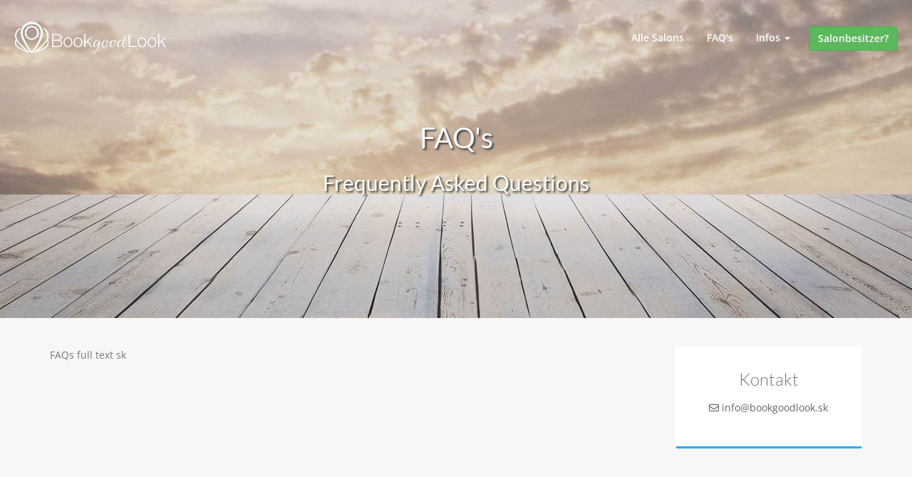

--- FILE ---
content_type: text/html; charset=UTF-8
request_url: https://bookgoodlook.sk/faqs
body_size: 5699
content:
<!DOCTYPE html>
<html>
<head>
    <script nonce="sb9TzTQrrXrPpkztv6McML4qLVnkHbI481SREGTmF1Q=" >if(!"gdprAppliesGlobally" in window){window.gdprAppliesGlobally=true}if(!("cmp_id" in window)||window.cmp_id<1){window.cmp_id=0}if(!("cmp_cdid" in window)){window.cmp_cdid="79764ba2f1673"}if(!("cmp_params" in window)){window.cmp_params=""}if(!("cmp_host" in window)){window.cmp_host="d.delivery.consentmanager.net"}if(!("cmp_cdn" in window)){window.cmp_cdn="cdn.consentmanager.net"}if(!("cmp_proto" in window)){window.cmp_proto="https:"}if(!("cmp_codesrc" in window)){window.cmp_codesrc="0"}window.cmp_getsupportedLangs=function(){var b=["DE","EN","FR","IT","NO","DA","FI","ES","PT","RO","BG","ET","EL","GA","HR","LV","LT","MT","NL","PL","SV","SK","SL","CS","HU","RU","SR","ZH","TR","UK","AR","BS"];if("cmp_customlanguages" in window){for(var a=0;a<window.cmp_customlanguages.length;a++){b.push(window.cmp_customlanguages[a].l.toUpperCase())}}return b};window.cmp_getRTLLangs=function(){var a=["AR"];if("cmp_customlanguages" in window){for(var b=0;b<window.cmp_customlanguages.length;b++){if("r" in window.cmp_customlanguages[b]&&window.cmp_customlanguages[b].r){a.push(window.cmp_customlanguages[b].l)}}}return a};window.cmp_getlang=function(j){if(typeof(j)!="boolean"){j=true}if(j&&typeof(cmp_getlang.usedlang)=="string"&&cmp_getlang.usedlang!==""){return cmp_getlang.usedlang}var g=window.cmp_getsupportedLangs();var c=[];var f=location.hash;var e=location.search;var a="languages" in navigator?navigator.languages:[];if(f.indexOf("cmplang=")!=-1){c.push(f.substr(f.indexOf("cmplang=")+8,2).toUpperCase())}else{if(e.indexOf("cmplang=")!=-1){c.push(e.substr(e.indexOf("cmplang=")+8,2).toUpperCase())}else{if("cmp_setlang" in window&&window.cmp_setlang!=""){c.push(window.cmp_setlang.toUpperCase())}else{if(a.length>0){for(var d=0;d<a.length;d++){c.push(a[d])}}}}}if("language" in navigator){c.push(navigator.language)}if("userLanguage" in navigator){c.push(navigator.userLanguage)}var h="";for(var d=0;d<c.length;d++){var b=c[d].toUpperCase();if(g.indexOf(b)!=-1){h=b;break}if(b.indexOf("-")!=-1){b=b.substr(0,2)}if(g.indexOf(b)!=-1){h=b;break}}if(h==""&&typeof(cmp_getlang.defaultlang)=="string"&&cmp_getlang.defaultlang!==""){return cmp_getlang.defaultlang}else{if(h==""){h="EN"}}h=h.toUpperCase();return h};(function(){var u=document;var v=u.getElementsByTagName;var h=window;var o="";var b="_en";if("cmp_getlang" in h){o=h.cmp_getlang().toLowerCase();if("cmp_customlanguages" in h){for(var q=0;q<h.cmp_customlanguages.length;q++){if(h.cmp_customlanguages[q].l.toUpperCase()==o.toUpperCase()){o="en";break}}}b="_"+o}function x(i,e){var w="";i+="=";var s=i.length;var d=location;if(d.hash.indexOf(i)!=-1){w=d.hash.substr(d.hash.indexOf(i)+s,9999)}else{if(d.search.indexOf(i)!=-1){w=d.search.substr(d.search.indexOf(i)+s,9999)}else{return e}}if(w.indexOf("&")!=-1){w=w.substr(0,w.indexOf("&"))}return w}var k=("cmp_proto" in h)?h.cmp_proto:"https:";if(k!="http:"&&k!="https:"){k="https:"}var g=("cmp_ref" in h)?h.cmp_ref:location.href;var j=u.createElement("script");j.setAttribute("data-cmp-ab","1");var c=x("cmpdesign","cmp_design" in h?h.cmp_design:"");var f=x("cmpregulationkey","cmp_regulationkey" in h?h.cmp_regulationkey:"");var r=x("cmpgppkey","cmp_gppkey" in h?h.cmp_gppkey:"");var n=x("cmpatt","cmp_att" in h?h.cmp_att:"");j.src=k+"//"+h.cmp_host+"/delivery/cmp.php?"+("cmp_id" in h&&h.cmp_id>0?"id="+h.cmp_id:"")+("cmp_cdid" in h?"&cdid="+h.cmp_cdid:"")+"&h="+encodeURIComponent(g)+(c!=""?"&cmpdesign="+encodeURIComponent(c):"")+(f!=""?"&cmpregulationkey="+encodeURIComponent(f):"")+(r!=""?"&cmpgppkey="+encodeURIComponent(r):"")+(n!=""?"&cmpatt="+encodeURIComponent(n):"")+("cmp_params" in h?"&"+h.cmp_params:"")+(u.cookie.length>0?"&__cmpfcc=1":"")+"&l="+o.toLowerCase()+"&o="+(new Date()).getTime();j.type="text/javascript";j.async=true;if(u.currentScript&&u.currentScript.parentElement){u.currentScript.parentElement.appendChild(j)}else{if(u.body){u.body.appendChild(j)}else{var t=v("body");if(t.length==0){t=v("div")}if(t.length==0){t=v("span")}if(t.length==0){t=v("ins")}if(t.length==0){t=v("script")}if(t.length==0){t=v("head")}if(t.length>0){t[0].appendChild(j)}}}var m="js";var p=x("cmpdebugunminimized","cmpdebugunminimized" in h?h.cmpdebugunminimized:0)>0?"":".min";var a=x("cmpdebugcoverage","cmp_debugcoverage" in h?h.cmp_debugcoverage:"");if(a=="1"){m="instrumented";p=""}var j=u.createElement("script");j.src=k+"//"+h.cmp_cdn+"/delivery/"+m+"/cmp"+b+p+".js";j.type="text/javascript";j.setAttribute("data-cmp-ab","1");j.async=true;if(u.currentScript&&u.currentScript.parentElement){u.currentScript.parentElement.appendChild(j)}else{if(u.body){u.body.appendChild(j)}else{var t=v("body");if(t.length==0){t=v("div")}if(t.length==0){t=v("span")}if(t.length==0){t=v("ins")}if(t.length==0){t=v("script")}if(t.length==0){t=v("head")}if(t.length>0){t[0].appendChild(j)}}}})();window.cmp_addFrame=function(b){if(!window.frames[b]){if(document.body){var a=document.createElement("iframe");a.style.cssText="display:none";if("cmp_cdn" in window&&"cmp_ultrablocking" in window&&window.cmp_ultrablocking>0){a.src="//"+window.cmp_cdn+"/delivery/empty.html"}a.name=b;a.setAttribute("title","Intentionally hidden, please ignore");a.setAttribute("role","none");a.setAttribute("tabindex","-1");document.body.appendChild(a)}else{window.setTimeout(window.cmp_addFrame,10,b)}}};window.cmp_rc=function(h){var b=document.cookie;var f="";var d=0;while(b!=""&&d<100){d++;while(b.substr(0,1)==" "){b=b.substr(1,b.length)}var g=b.substring(0,b.indexOf("="));if(b.indexOf(";")!=-1){var c=b.substring(b.indexOf("=")+1,b.indexOf(";"))}else{var c=b.substr(b.indexOf("=")+1,b.length)}if(h==g){f=c}var e=b.indexOf(";")+1;if(e==0){e=b.length}b=b.substring(e,b.length)}return(f)};window.cmp_stub=function(){var a=arguments;__cmp.a=__cmp.a||[];if(!a.length){return __cmp.a}else{if(a[0]==="ping"){if(a[1]===2){a[2]({gdprApplies:gdprAppliesGlobally,cmpLoaded:false,cmpStatus:"stub",displayStatus:"hidden",apiVersion:"2.2",cmpId:31},true)}else{a[2](false,true)}}else{if(a[0]==="getUSPData"){a[2]({version:1,uspString:window.cmp_rc("")},true)}else{if(a[0]==="getTCData"){__cmp.a.push([].slice.apply(a))}else{if(a[0]==="addEventListener"||a[0]==="removeEventListener"){__cmp.a.push([].slice.apply(a))}else{if(a.length==4&&a[3]===false){a[2]({},false)}else{__cmp.a.push([].slice.apply(a))}}}}}}};window.cmp_gpp_ping=function(){return{gppVersion:"1.0",cmpStatus:"stub",cmpDisplayStatus:"hidden",supportedAPIs:["tcfca","usnat","usca","usva","usco","usut","usct"],cmpId:31}};window.cmp_gppstub=function(){var a=arguments;__gpp.q=__gpp.q||[];if(!a.length){return __gpp.q}var g=a[0];var f=a.length>1?a[1]:null;var e=a.length>2?a[2]:null;if(g==="ping"){return window.cmp_gpp_ping()}else{if(g==="addEventListener"){__gpp.e=__gpp.e||[];if(!("lastId" in __gpp)){__gpp.lastId=0}__gpp.lastId++;var c=__gpp.lastId;__gpp.e.push({id:c,callback:f});return{eventName:"listenerRegistered",listenerId:c,data:true,pingData:window.cmp_gpp_ping()}}else{if(g==="removeEventListener"){var h=false;__gpp.e=__gpp.e||[];for(var d=0;d<__gpp.e.length;d++){if(__gpp.e[d].id==e){__gpp.e[d].splice(d,1);h=true;break}}return{eventName:"listenerRemoved",listenerId:e,data:h,pingData:window.cmp_gpp_ping()}}else{if(g==="getGPPData"){return{sectionId:3,gppVersion:1,sectionList:[],applicableSections:[0],gppString:"",pingData:window.cmp_gpp_ping()}}else{if(g==="hasSection"||g==="getSection"||g==="getField"){return null}else{__gpp.q.push([].slice.apply(a))}}}}}};window.cmp_msghandler=function(d){var a=typeof d.data==="string";try{var c=a?JSON.parse(d.data):d.data}catch(f){var c=null}if(typeof(c)==="object"&&c!==null&&"__cmpCall" in c){var b=c.__cmpCall;window.__cmp(b.command,b.parameter,function(h,g){var e={__cmpReturn:{returnValue:h,success:g,callId:b.callId}};d.source.postMessage(a?JSON.stringify(e):e,"*")})}if(typeof(c)==="object"&&c!==null&&"__uspapiCall" in c){var b=c.__uspapiCall;window.__uspapi(b.command,b.version,function(h,g){var e={__uspapiReturn:{returnValue:h,success:g,callId:b.callId}};d.source.postMessage(a?JSON.stringify(e):e,"*")})}if(typeof(c)==="object"&&c!==null&&"__tcfapiCall" in c){var b=c.__tcfapiCall;window.__tcfapi(b.command,b.version,function(h,g){var e={__tcfapiReturn:{returnValue:h,success:g,callId:b.callId}};d.source.postMessage(a?JSON.stringify(e):e,"*")},b.parameter)}if(typeof(c)==="object"&&c!==null&&"__gppCall" in c){var b=c.__gppCall;window.__gpp(b.command,function(h,g){var e={__gppReturn:{returnValue:h,success:g,callId:b.callId}};d.source.postMessage(a?JSON.stringify(e):e,"*")},"parameter" in b?b.parameter:null,"version" in b?b.version:1)}};window.cmp_setStub=function(a){if(!(a in window)||(typeof(window[a])!=="function"&&typeof(window[a])!=="object"&&(typeof(window[a])==="undefined"||window[a]!==null))){window[a]=window.cmp_stub;window[a].msgHandler=window.cmp_msghandler;window.addEventListener("message",window.cmp_msghandler,false)}};window.cmp_setGppStub=function(a){if(!(a in window)||(typeof(window[a])!=="function"&&typeof(window[a])!=="object"&&(typeof(window[a])==="undefined"||window[a]!==null))){window[a]=window.cmp_gppstub;window[a].msgHandler=window.cmp_msghandler;window.addEventListener("message",window.cmp_msghandler,false)}};window.cmp_addFrame("__cmpLocator");if(!("cmp_disableusp" in window)||!window.cmp_disableusp){window.cmp_addFrame("__uspapiLocator")}if(!("cmp_disabletcf" in window)||!window.cmp_disabletcf){window.cmp_addFrame("__tcfapiLocator")}if(!("cmp_disablegpp" in window)||!window.cmp_disablegpp){window.cmp_addFrame("__gppLocator")}window.cmp_setStub("__cmp");if(!("cmp_disabletcf" in window)||!window.cmp_disabletcf){window.cmp_setStub("__tcfapi")}if(!("cmp_disableusp" in window)||!window.cmp_disableusp){window.cmp_setStub("__uspapi")}if(!("cmp_disablegpp" in window)||!window.cmp_disablegpp){window.cmp_setGppStub("__gpp")};</script>
    <script nonce="sb9TzTQrrXrPpkztv6McML4qLVnkHbI481SREGTmF1Q=" >(function(w,d,s,l,i){w[l]=w[l]||[];w[l].push({'gtm.start':
new Date().getTime(),event:'gtm.js'});var f=d.getElementsByTagName(s)[0],
j=d.createElement(s),dl=l!='dataLayer'?'&l='+l:'';j.async=true;srcLink='https://www.googletagmanager.com/gtm.js?id='+i+dl;
j.setAttribute("data-cmp-src", srcLink);
j.setAttribute("type","text/plain");
j.setAttribute("class", "cmplazyload");
j.setAttribute("data-cmp-vendor", "s905");
j.setAttribute("data-cmp-purpose", "c52");            
const n = d.querySelector('[nonce]')
j.id = 'gtmScript'
n && j.setAttribute('nonce', n.nonce || n.getAttribute('nonce'))
j.setAttribute('data-nonce', n.nonce || n.getAttribute('data-nonce'))
f.parentNode.insertBefore(j,f);
})(window,document,'script','dataLayer','GTM-KC67QGB');</script>

    <title>FAQs</title>
    <meta charset="utf-8">
    <meta http-equiv="X-UA-Compatible" content="IE=edge">
    <meta name="viewport" content="width=device-width, initial-scale=1, maximum-scale=1, user-scalable=no, minimal-ui">

    <meta name="description" content="Du hast eine bestimmt Frage über BookGoodLook? Hier findest du deine Antwort. Ließ dir einfach unsere FAQs durch und erfahre mehr über die Leistungen von BookGoodLook." />        <link rel="canonical" href="https://bookgoodlook.sk/faqs">    <meta name="robots" content="index,follow">
    <!-- Google Authorship and Publisher Markup -->
    <link rel="author" href="https://google.com/+Bookgoodlook/posts/">
    <link rel="publisher" href="https://google.com/+Bookgoodlook">

    <!-- Favicons -->
    <link rel="shortcut icon" href="/favicons/favicon.ico" type="image/x-icon" />
    <!-- Apple Touch Icons -->
    <link rel="apple-touch-icon" href="/favicons/apple-touch-icon.png" />
    <link rel="apple-touch-icon" sizes="57x57" href="/favicons/apple-touch-icon-57x57.png" />
    <link rel="apple-touch-icon" sizes="72x72" href="/favicons/apple-touch-icon-72x72.png" />
    <link rel="apple-touch-icon" sizes="114x114" href="/favicons/apple-touch-icon-114x114.png" />
    <link rel="apple-touch-icon" sizes="144x144" href="/favicons/apple-touch-icon-144x144.png" />
    <link rel="apple-touch-icon" sizes="57x57" href="/favicons/apple-touch-icon-60x60.png" />
    <link rel="apple-touch-icon" sizes="72x72" href="/favicons/apple-touch-icon-120x120.png" />
    <link rel="apple-touch-icon" sizes="114x114" href="/favicons/apple-touch-icon-76x76.png" />
    <link rel="apple-touch-icon" sizes="144x144" href="/favicons/apple-touch-icon-152x152.png" />
    <!-- Windows 8 Tile Icons -->
    <meta name="msapplication-square70x70logo" content="favicons/smalltile.png" />
    <meta name="msapplication-square150x150logo" content="favicons/mediumtile.png" />
    <meta name="msapplication-wide310x150logo" content="favicons/widetile.png" />
    <meta name="msapplication-square310x310logo" content="favicons/largetile.png" />

        <script nonce="sb9TzTQrrXrPpkztv6McML4qLVnkHbI481SREGTmF1Q=" >window.appData = JSON.parse('{\u0022app\u0022:{\u0022uuid\u0022:\u0022578c4943-8a80-47d3-b069-bfbfb76c773b\u0022,\u0022locale\u0022:\u0022sk_SK\u0022,\u0022environment\u0022:\u0022production\u0022,\u0022version\u0022:\u00226.0.169\u0022,\u0022features\u0022:{\u0022crm-newsletter\u0022:false,\u0022ftr-vue-cash-register-plans\u0022:false,\u0022automatic-website\u0022:false,\u0022ftr-mollie\u0022:false,\u0022timeout-pdfs\u0022:false,\u0022invoice-performance\u0022:false,\u0022gastro-v3\u0022:false,\u0022ftr-vue-payment-modal\u0022:false},\u0022countryCode\u0022:\u0022sk\u0022,\u0022url\u0022:\u0022https:\\\/\\\/bookgoodlook.sk\u0022,\u0022supportedBrowser\u0022:true,\u0022device\u0022:{\u0022type\u0022:\u0022desktop\u0022},\u0022amplitude\u0022:{\u0022apiKey\u0022:\u0022cf9b3d086c67096ab59be03536457f2e\u0022},\u0022sentry\u0022:{\u0022dsn\u0022:\u0022https:\\\/\\\/a53fca7f57599ea26a5e5c8710d87142@sentry.teamblue-ops.net\\\/68\u0022,\u0022rSessionRate\u0022:0,\u0022rErrorRate\u0022:1,\u0022pt\u0022:false}},\u0022custom\u0022:[]}');</script>
    <link rel="preload" as="style" href="/public/build/assets/jquery-CJhhGAob.css" nonce="sb9TzTQrrXrPpkztv6McML4qLVnkHbI481SREGTmF1Q=" /><link rel="preload" as="style" href="/public/build/assets/solid-7SMuylI5.css" nonce="sb9TzTQrrXrPpkztv6McML4qLVnkHbI481SREGTmF1Q=" /><link rel="preload" as="style" href="/public/build/assets/lato-Dk2w1ZWG.css" nonce="sb9TzTQrrXrPpkztv6McML4qLVnkHbI481SREGTmF1Q=" /><link rel="preload" as="style" href="/public/build/assets/style-CEn1H6sk.css" nonce="sb9TzTQrrXrPpkztv6McML4qLVnkHbI481SREGTmF1Q=" /><link rel="preload" as="style" href="/public/build/assets/app-BEbCLm9x.css" nonce="sb9TzTQrrXrPpkztv6McML4qLVnkHbI481SREGTmF1Q=" /><link rel="modulepreload" as="script" href="/public/build/assets/entrypoint/bookgoodlook-CJhg6YTS.js" nonce="sb9TzTQrrXrPpkztv6McML4qLVnkHbI481SREGTmF1Q=" /><link rel="modulepreload" as="script" href="/public/build/assets/pages/page/_companySlug_-B9Oj8vj8.js" nonce="sb9TzTQrrXrPpkztv6McML4qLVnkHbI481SREGTmF1Q=" /><link rel="modulepreload" as="script" href="/public/build/assets/jquery-DWViw7o_.js" nonce="sb9TzTQrrXrPpkztv6McML4qLVnkHbI481SREGTmF1Q=" /><link rel="modulepreload" as="script" href="/public/build/assets/jquery.cycle2.min-CmyXqzwp.js" nonce="sb9TzTQrrXrPpkztv6McML4qLVnkHbI481SREGTmF1Q=" /><link rel="modulepreload" as="script" href="/public/build/assets/jquery.typeahead.min-D_88Mo6q.js" nonce="sb9TzTQrrXrPpkztv6McML4qLVnkHbI481SREGTmF1Q=" /><link rel="modulepreload" as="script" href="/public/build/assets/moment-Dkmm4ndY.js" nonce="sb9TzTQrrXrPpkztv6McML4qLVnkHbI481SREGTmF1Q=" /><link rel="modulepreload" as="script" href="/public/build/assets/bootstrap-datepicker-BH4rMbUC.js" nonce="sb9TzTQrrXrPpkztv6McML4qLVnkHbI481SREGTmF1Q=" /><link rel="modulepreload" as="script" href="/public/build/assets/two-factor-authentication-CG4kaels.js" nonce="sb9TzTQrrXrPpkztv6McML4qLVnkHbI481SREGTmF1Q=" /><link rel="modulepreload" as="script" href="/public/build/assets/google-BZVZO-pL.js" nonce="sb9TzTQrrXrPpkztv6McML4qLVnkHbI481SREGTmF1Q=" /><link rel="modulepreload" as="script" href="/public/build/assets/variables-Dm7MBDUt.js" nonce="sb9TzTQrrXrPpkztv6McML4qLVnkHbI481SREGTmF1Q=" /><link rel="modulepreload" as="script" href="/public/build/assets/locale-CbOJirc4.js" nonce="sb9TzTQrrXrPpkztv6McML4qLVnkHbI481SREGTmF1Q=" /><link rel="modulepreload" as="script" href="/public/build/assets/accessiway-Bpbot5is.js" nonce="sb9TzTQrrXrPpkztv6McML4qLVnkHbI481SREGTmF1Q=" /><link rel="modulepreload" as="script" href="/public/build/assets/bootstrapDatepickerLocales-B6SkkjlD.js" nonce="sb9TzTQrrXrPpkztv6McML4qLVnkHbI481SREGTmF1Q=" /><link rel="modulepreload" as="script" href="/public/build/assets/entrypoint/app-DBFMD22w.js" nonce="sb9TzTQrrXrPpkztv6McML4qLVnkHbI481SREGTmF1Q=" /><link rel="modulepreload" as="script" href="/public/build/assets/preload-helper-BQtnY7PT.js" nonce="sb9TzTQrrXrPpkztv6McML4qLVnkHbI481SREGTmF1Q=" /><link rel="modulepreload" as="script" href="/public/build/assets/dom-Dn7ZEsaq.js" nonce="sb9TzTQrrXrPpkztv6McML4qLVnkHbI481SREGTmF1Q=" /><link rel="modulepreload" as="script" href="/public/build/assets/helper-CWafpv-O.js" nonce="sb9TzTQrrXrPpkztv6McML4qLVnkHbI481SREGTmF1Q=" /><link rel="modulepreload" as="script" href="/public/build/assets/internLocales-C5HX02KB.js" nonce="sb9TzTQrrXrPpkztv6McML4qLVnkHbI481SREGTmF1Q=" /><link rel="modulepreload" as="script" href="/public/build/assets/feature-DdTwwQaG.js" nonce="sb9TzTQrrXrPpkztv6McML4qLVnkHbI481SREGTmF1Q=" /><link rel="modulepreload" as="script" href="/public/build/assets/fetch-S3VlBhgz.js" nonce="sb9TzTQrrXrPpkztv6McML4qLVnkHbI481SREGTmF1Q=" /><link rel="modulepreload" as="script" href="/public/build/assets/index-h-6EEYoN.js" nonce="sb9TzTQrrXrPpkztv6McML4qLVnkHbI481SREGTmF1Q=" /><link rel="modulepreload" as="script" href="/public/build/assets/event-BxshbBkk.js" nonce="sb9TzTQrrXrPpkztv6McML4qLVnkHbI481SREGTmF1Q=" /><link rel="modulepreload" as="script" href="/public/build/assets/dynamicModule-CVS2S8EV.js" nonce="sb9TzTQrrXrPpkztv6McML4qLVnkHbI481SREGTmF1Q=" /><link rel="modulepreload" as="script" href="/public/build/assets/AsyncEvent-Bf6yjc3F.js" nonce="sb9TzTQrrXrPpkztv6McML4qLVnkHbI481SREGTmF1Q=" /><link rel="stylesheet" href="/public/build/assets/jquery-CJhhGAob.css" nonce="sb9TzTQrrXrPpkztv6McML4qLVnkHbI481SREGTmF1Q=" /><link rel="stylesheet" href="/public/build/assets/solid-7SMuylI5.css" nonce="sb9TzTQrrXrPpkztv6McML4qLVnkHbI481SREGTmF1Q=" /><link rel="stylesheet" href="/public/build/assets/lato-Dk2w1ZWG.css" nonce="sb9TzTQrrXrPpkztv6McML4qLVnkHbI481SREGTmF1Q=" /><link rel="stylesheet" href="/public/build/assets/style-CEn1H6sk.css" nonce="sb9TzTQrrXrPpkztv6McML4qLVnkHbI481SREGTmF1Q=" /><link rel="stylesheet" href="/public/build/assets/app-BEbCLm9x.css" nonce="sb9TzTQrrXrPpkztv6McML4qLVnkHbI481SREGTmF1Q=" /><script type="module" src="/public/build/assets/entrypoint/bookgoodlook-CJhg6YTS.js" nonce="sb9TzTQrrXrPpkztv6McML4qLVnkHbI481SREGTmF1Q="></script><script type="module" src="/public/build/assets/entrypoint/app-DBFMD22w.js" nonce="sb9TzTQrrXrPpkztv6McML4qLVnkHbI481SREGTmF1Q="></script></head>
<body class="simple-header" id="faqs">    <noscript><iframe data-cmp-vendor="s905" class="cmplazyload" src="about:blank" data-cmp-src="https://www.googletagmanager.com/ns.html?id=GTM-KC67QGB" height="0" width="0" style="display:none;visibility:hidden"></iframe></noscript>

<div class="h-100 w-100 position-relative">
    <div class="flex flex-col min-h-100 position-relative">
        <nav id="header" class="navbar navbar-default navbar-static-top bgl-header" role="navigation">
    <div class="navbar-header">
        <button type="button" class="navbar-toggle">
            <span class="sr-only">Toggle navigation</span>
            <span class="icon-bar"></span>
            <span class="icon-bar"></span>
            <span class="icon-bar"></span>
        </button>

        <a href="/" class="header-belo">
        </a>
    </div>

    <div class="collapse navbar-collapse" id="navbar-collapse-menu">
        <ul class="nav navbar-nav navbar-right">
            <li><a class="link" href="/salons">Alle Salons</a></li>
            <li><a class="link" href="/faqs">FAQ's</a></li>
            <li class="dropdown">
                <a href="#" class="dropdown-toggle link" data-toggle="dropdown">Infos <b class="caret"></b></a>
                <ul class="dropdown-menu">
                    <li><a href="/newsletter">Newsletter</a></li>
                    <li><a href="/salon-login">Login Salon</a></li>
                </ul>
            </li>
            <li>
                <a class="btn btn-success space-left btn-small btn-new-salon" href="/salon-besitzer-informationen">
                    Salonbesitzer?                </a>
            </li>
        </ul>
    </div>

    <div class="nav-content">
        <div class="mask-container">
            <div class="mask"></div>
        </div>
        <div class="scrollable">
            <div class="menu-items">
                <ul>
                    <li><a href="/">Startseite</a></li>
                    <li><a href="/salons">Alle Salons</a></li>
                    <li><a href="/newsletter">Newsletter</a></li>
                    <li><a href="/faqs">FAQ's</a></li>
                    <li><a href="/salon-login">Login Salon</a></li>
                </ul>
            </div>
            <div class="bottom">
                <ul class="social social-icons-footer-bottom">
                    <li class="facebook">
                        <a data-original-title="Facebook" style="cursor: pointer;" data-toggle="tooltip" title="" target="_blank" rel="noopener noreferrer" href="https://www.facebook.com/bookgoodlook">
                            <i class="fa-brands fa-facebook-f"></i>
                        </a>
                    </li>
                    <li class="twitter">
                        <a data-original-title="Twitter" style="cursor: pointer;" data-toggle="tooltip" title="" target="_blank" rel="noopener noreferrer" href="https://twitter.com/BookGoodLook">
                            <i class="fa-brands fa-twitter"></i>
                        </a>
                    </li>
                </ul>
            </div>
        </div>
    </div>

</nav>        <div class="flex-grow">
            <div class="hero-small">
	<div class="cycle-container">
        <div class="cycle-image" style="background-image:url(img/site/site-bg.jpg)"></div>
    </div>
</div>

<div class="contact-hero">
    <div class="container">
        <div class="row">
        	<div class="col-lg-12 col-md-12 col-sm-12 col-xs-12">
        		<h1>FAQ's</h1>
        		<h2>Frequently Asked Questions</h2>
        	</div>
        </div>
    </div>
</div>

<div class="main main-bg">
	<div class="content">
        <div class="container">
            <div class="row">
                <div class="col-lg-9 col-md-9 col-sm-8 col-xs-12">
					FAQs full text sk				</div>
                <div class="col-lg-3 col-md-3 col-sm-4 col-xs-12">
                    <div class="contact-box widget">
                        <h3>Kontakt</h3>
                        <p><i class="fa-regular fa-envelope"></i> <a href="mailto:info@bookgoodlook.sk">info@bookgoodlook.sk</a></p>
                    </div>
                </div>
            </div>
        </div>
    </div>
</div>        </div>
        <footer id="footer" data-privacy-url="https:///privacy-policy">
    <div class="footer-top">
        <div class="container">
            <div class="row">

                <div class="col-xs-12 col-sm-6 col-md-4">
                    <div class="info-row">
                        <h3 class="hidden-xs">About</h3>
                        <ul>
                        <li><a href="/salon-owner-information" class="visible-xs visible-sm">Für Salonbesitzer</a></li>
                        <li><a href="/masthead">Impressum</a></li>
                        <li><a href="/agb">AGB Kunden</a></li>
                        <li><a href="/agb-salons">AGB Salons</a></li>
                        <li><a href='https:///privacy-policy' target='_blank'>Datenschutz</a></li>                    </ul>
                    </div>
                </div>

                <div class="col-xs-12 col-md-4 hidden-xs hidden-sm">
                    <div class="info-row">
                        <h3>Für Salonbesitzer</h3>
                        <a href="/salon-owner-information" class="btn btn-special btn-grey">Jetzt Informieren</a>
                    </div>
                </div>

                <div class="col-xs-12 col-sm-6 col-md-4 hidden-xs">
                    <div class="info-row">
                        <p><em>Buche deine Friseur und Beauty Termine online und spare mindestens 10% bis 50%. Einfach über <strong>BookGoodLook</strong> buchen! <i class="fa-regular fa-thumbs-up"></i></em></p>
                    </div>
                </div>

            </div>
        </div>
    </div>
    <div class="footer-bottom">
        <div class="container">
            <div class="row">
                <div class="col-lg-6 col-md-6 col-xs-12 col-sm-6 hidden-xs">
                    <p class="copyright">Copyright &copy; <a href="/">BookGoodLook</a> 2026. All Rights Reserved</p>
                </div>
                <div class="col-lg-6 col-md-6 col-xs-12 col-sm-6">
                    <ul class="social social-icons-footer-bottom">
                        <li class="facebook">
                            <a href="https://www.facebook.com/pages/Bookgoodlook-Slovakia/857541184332189" target="_blank" rel="noopener noreferrer" title="" data-toggle="tooltip" style="cursor: pointer;" data-original-title="Facebook">
                                <i class="fa-brands fa-facebook-f"></i>
                            </a>
                        </li>
                        <li class="twitter">
                            <a href="https://twitter.com/BookGoodLook_SK" target="_blank" rel="noopener noreferrer" title="" data-toggle="tooltip" style="cursor: pointer;" data-original-title="Twitter">
                                <i class="fa-brands fa-twitter"></i>
                            </a>
                        </li>
                    </ul>
                </div>
            </div>
        </div>
    </div>
</footer>

<a class="scrollup hidden-xs hidden-sm" style="cursor: pointer; display: inline;">
    <i class="fa-regular fa-angle-up"></i>
</a>    </div>
    <div class="position-absolute bg-light h-100 w-100 top-0 left-0 z-index-m-100"></div>
</div>

    <script nonce="sb9TzTQrrXrPpkztv6McML4qLVnkHbI481SREGTmF1Q=" >    document.addEventListener('DOMContentLoaded', function() {
        if (typeof storageAvailable !== 'undefined' && storageAvailable('localStorage')) {
            window.sessionStorage.clear();
            if (window.inmemoryStorageKeys) {
                window.inmemoryStorageKeys = {};
            }
            indexedDB.deleteDatabase('PositionsDB');
        }
    });</script>
</body>
</html>


--- FILE ---
content_type: text/css
request_url: https://bookgoodlook.sk/public/build/assets/lato-Dk2w1ZWG.css
body_size: 216
content:
@font-face{font-family:Open Sans;font-style:normal;font-weight:300;src:url(/build/assets/open-sans-300-DOLkOCOX.eot);src:url(/build/assets/open-sans-300-DOLkOCOX.eot?#iefix) format("embedded-opentype"),url(/build/assets/open-sans-300-CQQ7JRxw.woff2) format("woff2"),url(/build/assets/open-sans-300-o107gqWy.woff) format("woff"),url(/build/assets/open-sans-300-CHgqvStL.ttf) format("truetype")}@font-face{font-family:Open Sans;font-style:normal;font-weight:400;src:url(/build/assets/open-sans-Cm7SrGa1.eot);src:url(/build/assets/open-sans-Cm7SrGa1.eot?#iefix) format("embedded-opentype"),url(/build/assets/open-sans-nf1mkW6f.woff2) format("woff2"),url(/build/assets/open-sans-CVCUlmZ1.woff) format("woff"),url(/build/assets/open-sans-lQqL256L.ttf) format("truetype")}@font-face{font-family:Open Sans;font-style:normal;font-weight:600;src:url(/build/assets/open-sans-600--wKmx8Yd.eot);src:url(/build/assets/open-sans-600--wKmx8Yd.eot?#iefix) format("embedded-opentype"),url(/build/assets/open-sans-600-b-jPPEIe.woff2) format("woff2"),url(/build/assets/open-sans-600-6LBj2Wx7.woff) format("woff"),url(/build/assets/open-sans-600-DmE5FLZe.ttf) format("truetype")}@font-face{font-family:Open Sans;font-style:normal;font-weight:700;src:url(/build/assets/open-sans-700-B6pNMY_K.eot);src:url(/build/assets/open-sans-700-B6pNMY_K.eot?#iefix) format("embedded-opentype"),url(/build/assets/open-sans-700-CVXycBMc.woff2) format("woff2"),url(/build/assets/open-sans-700-ByrONtJu.woff) format("woff"),url(/build/assets/open-sans-700-CZqWeOeB.ttf) format("truetype")}@font-face{font-family:Open Sans;font-style:normal;font-weight:800;src:url(/build/assets/open-sans-800-1DK539xF.eot);src:url(/build/assets/open-sans-800-1DK539xF.eot?#iefix) format("embedded-opentype"),url(/build/assets/open-sans-800-Dm0L2j_Z.woff2) format("woff2"),url(/build/assets/open-sans-800-GAlsdyFm.woff) format("woff"),url(/build/assets/open-sans-800-CBgyMDgY.ttf) format("truetype")}@font-face{font-family:Lato;font-style:normal;font-weight:300;src:url(/build/assets/lato-300-BBFm41PR.woff2);src:url(/build/assets/lato-300-BBFm41PR.woff2) format("woff2"),url(/build/assets/lato-300-H6uBuZA0.woff) format("woff"),url(/build/assets/lato-300-D15ez4cH.ttf) format("truetype")}@font-face{font-family:Lato;font-style:italic;font-weight:300;src:url(/build/assets/lato-300italic-aTrt45hZ.eot);src:url(/build/assets/lato-300italic-aTrt45hZ.eot?#iefix) format("embedded-opentype"),url(/build/assets/lato-300italic-f5OWV65H.woff2) format("woff2"),url(/build/assets/lato-300italic-7z0mqqZH.woff) format("woff"),url(/build/assets/lato-300italic-DIvC0cMh.ttf) format("truetype")}@font-face{font-family:Lato;font-style:normal;font-weight:400;src:url(/build/assets/lato-Ce57x8mF.eot);src:url(/build/assets/lato-Ce57x8mF.eot?#iefix) format("embedded-opentype"),url(/build/assets/lato-D_lz-w8E.woff2) format("woff2"),url(/build/assets/lato-uFkncQ7i.woff) format("woff"),url(/build/assets/lato-Bn3vB6AG.ttf) format("truetype")}@font-face{font-family:Lato;font-style:italic;font-weight:400;src:url(/build/assets/lato-italic-DfcfLoZe.eot);src:url(/build/assets/lato-italic-DfcfLoZe.eot?#iefix) format("embedded-opentype"),url(/build/assets/lato-italic-DIXwUjx9.woff2) format("woff2"),url(/build/assets/lato-italic-BhyL2SGl.woff) format("woff"),url(/build/assets/lato-italic-CsOAkFuA.ttf) format("truetype")}@font-face{font-family:Lato;font-style:normal;font-weight:700;src:url(/build/assets/lato-700-CXsMiIX2.eot);src:url(/build/assets/lato-700-CXsMiIX2.eot?#iefix) format("embedded-opentype"),url(/build/assets/lato-700-lLjpCx2w.woff2) format("woff2"),url(/build/assets/lato-700-BelN63Ef.woff) format("woff"),url(/build/assets/lato-700-1F_5kbYU.ttf) format("truetype")}


--- FILE ---
content_type: text/css
request_url: https://bookgoodlook.sk/public/build/assets/app-BEbCLm9x.css
body_size: 13886
content:
*,:before,:after{--tw-border-spacing-x:0;--tw-border-spacing-y:0;--tw-translate-x:0;--tw-translate-y:0;--tw-rotate:0;--tw-skew-x:0;--tw-skew-y:0;--tw-scale-x:1;--tw-scale-y:1;--tw-pan-x: ;--tw-pan-y: ;--tw-pinch-zoom: ;--tw-scroll-snap-strictness:proximity;--tw-gradient-from-position: ;--tw-gradient-via-position: ;--tw-gradient-to-position: ;--tw-ordinal: ;--tw-slashed-zero: ;--tw-numeric-figure: ;--tw-numeric-spacing: ;--tw-numeric-fraction: ;--tw-ring-inset: ;--tw-ring-offset-width:0px;--tw-ring-offset-color:#fff;--tw-ring-color:rgb(59 130 246 / .5);--tw-ring-offset-shadow:0 0 #0000;--tw-ring-shadow:0 0 #0000;--tw-shadow:0 0 #0000;--tw-shadow-colored:0 0 #0000;--tw-blur: ;--tw-brightness: ;--tw-contrast: ;--tw-grayscale: ;--tw-hue-rotate: ;--tw-invert: ;--tw-saturate: ;--tw-sepia: ;--tw-drop-shadow: ;--tw-backdrop-blur: ;--tw-backdrop-brightness: ;--tw-backdrop-contrast: ;--tw-backdrop-grayscale: ;--tw-backdrop-hue-rotate: ;--tw-backdrop-invert: ;--tw-backdrop-opacity: ;--tw-backdrop-saturate: ;--tw-backdrop-sepia: ;--tw-contain-size: ;--tw-contain-layout: ;--tw-contain-paint: ;--tw-contain-style: }::-ms-backdrop{--tw-border-spacing-x:0;--tw-border-spacing-y:0;--tw-translate-x:0;--tw-translate-y:0;--tw-rotate:0;--tw-skew-x:0;--tw-skew-y:0;--tw-scale-x:1;--tw-scale-y:1;--tw-pan-x: ;--tw-pan-y: ;--tw-pinch-zoom: ;--tw-scroll-snap-strictness:proximity;--tw-gradient-from-position: ;--tw-gradient-via-position: ;--tw-gradient-to-position: ;--tw-ordinal: ;--tw-slashed-zero: ;--tw-numeric-figure: ;--tw-numeric-spacing: ;--tw-numeric-fraction: ;--tw-ring-inset: ;--tw-ring-offset-width:0px;--tw-ring-offset-color:#fff;--tw-ring-color:rgb(59 130 246 / .5);--tw-ring-offset-shadow:0 0 #0000;--tw-ring-shadow:0 0 #0000;--tw-shadow:0 0 #0000;--tw-shadow-colored:0 0 #0000;--tw-blur: ;--tw-brightness: ;--tw-contrast: ;--tw-grayscale: ;--tw-hue-rotate: ;--tw-invert: ;--tw-saturate: ;--tw-sepia: ;--tw-drop-shadow: ;--tw-backdrop-blur: ;--tw-backdrop-brightness: ;--tw-backdrop-contrast: ;--tw-backdrop-grayscale: ;--tw-backdrop-hue-rotate: ;--tw-backdrop-invert: ;--tw-backdrop-opacity: ;--tw-backdrop-saturate: ;--tw-backdrop-sepia: ;--tw-contain-size: ;--tw-contain-layout: ;--tw-contain-paint: ;--tw-contain-style: }::backdrop{--tw-border-spacing-x:0;--tw-border-spacing-y:0;--tw-translate-x:0;--tw-translate-y:0;--tw-rotate:0;--tw-skew-x:0;--tw-skew-y:0;--tw-scale-x:1;--tw-scale-y:1;--tw-pan-x: ;--tw-pan-y: ;--tw-pinch-zoom: ;--tw-scroll-snap-strictness:proximity;--tw-gradient-from-position: ;--tw-gradient-via-position: ;--tw-gradient-to-position: ;--tw-ordinal: ;--tw-slashed-zero: ;--tw-numeric-figure: ;--tw-numeric-spacing: ;--tw-numeric-fraction: ;--tw-ring-inset: ;--tw-ring-offset-width:0px;--tw-ring-offset-color:#fff;--tw-ring-color:rgb(59 130 246 / .5);--tw-ring-offset-shadow:0 0 #0000;--tw-ring-shadow:0 0 #0000;--tw-shadow:0 0 #0000;--tw-shadow-colored:0 0 #0000;--tw-blur: ;--tw-brightness: ;--tw-contrast: ;--tw-grayscale: ;--tw-hue-rotate: ;--tw-invert: ;--tw-saturate: ;--tw-sepia: ;--tw-drop-shadow: ;--tw-backdrop-blur: ;--tw-backdrop-brightness: ;--tw-backdrop-contrast: ;--tw-backdrop-grayscale: ;--tw-backdrop-hue-rotate: ;--tw-backdrop-invert: ;--tw-backdrop-opacity: ;--tw-backdrop-saturate: ;--tw-backdrop-sepia: ;--tw-contain-size: ;--tw-contain-layout: ;--tw-contain-paint: ;--tw-contain-style: }.tw-container{width:100%}@media(min-width:768px){.tw-container{max-width:768px}}@media(min-width:992px){.tw-container{max-width:992px}}@media(min-width:1200px){.tw-container{max-width:1200px}}@media(min-width:1400px){.tw-container{max-width:1400px}}@media(min-width:1600px){.tw-container{max-width:1600px}}.tw-border-focus-within:focus-within{-webkit-box-sizing:border-box;box-sizing:border-box;border-width:1px;--tw-border-opacity:1;border-color:rgb(8 175 223 / var(--tw-border-opacity, 1))}.tw-sr-only{position:absolute;width:1px;height:1px;padding:0;margin:-1px;overflow:hidden;clip:rect(0,0,0,0);white-space:nowrap;border-width:0}.tw-pointer-events-none{pointer-events:none}.tw-pointer-events-auto{pointer-events:auto}.tw-fixed{position:fixed}.tw-absolute{position:absolute}.tw-relative{position:relative}.tw-sticky{position:-webkit-sticky;position:sticky}.tw-inset-0{top:0;right:0;bottom:0;left:0}.tw-inset-x-0{left:0;right:0}.tw-inset-y-0{top:0;bottom:0}.\!tw-bottom-\[150px\]{bottom:150px!important}.\!tw-bottom-\[210px\]{bottom:210px!important}.-tw-left-10{left:-2.5rem}.-tw-right-2{right:-.5rem}.-tw-top-10{top:-2.5rem}.-tw-top-2{top:-.5rem}.-tw-top-8,.tw--top-8{top:-2rem}.tw-bottom-0{bottom:0}.tw-bottom-3{bottom:.75rem}.tw-bottom-32{bottom:8rem}.tw-bottom-6{bottom:1.5rem}.tw-bottom-\[200px\]{bottom:200px}.tw-left-0{left:0}.tw-left-1\/2{left:50%}.tw-left-2{left:.5rem}.tw-left-3{left:.75rem}.tw-left-\[15px\]{left:15px}.tw-left-\[43\%\]{left:43%}.tw-left-\[6px\]{left:6px}.tw-right-0{right:0}.tw-right-1{right:.25rem}.tw-right-3{right:.75rem}.tw-right-4{right:1rem}.tw-right-6{right:1.5rem}.tw-top-0{top:0}.tw-top-1\/2{top:50%}.tw-top-2{top:.5rem}.tw-top-4{top:1rem}.tw-top-\[-57px\]{top:-57px}.tw-top-\[6px\]{top:6px}.tw-z-0{z-index:0}.tw-z-10{z-index:10}.tw-z-20{z-index:20}.tw-z-30{z-index:30}.tw-z-40{z-index:40}.tw-z-50{z-index:50}.tw-z-\[2100\]{z-index:2100}.tw-z-\[2\]{z-index:2}.tw-order-1{-webkit-box-ordinal-group:2;-ms-flex-order:1;order:1}.tw-order-2{-webkit-box-ordinal-group:3;-ms-flex-order:2;order:2}.tw-order-3{-webkit-box-ordinal-group:4;-ms-flex-order:3;order:3}.tw-order-4{-webkit-box-ordinal-group:5;-ms-flex-order:4;order:4}.tw-order-5{-webkit-box-ordinal-group:6;-ms-flex-order:5;order:5}.tw-order-first{-webkit-box-ordinal-group:-9998;-ms-flex-order:-9999;order:-9999}.tw-order-last{-webkit-box-ordinal-group:10000;-ms-flex-order:9999;order:9999}.tw-col-span-1{grid-column:span 1 / span 1}.tw-col-span-10{grid-column:span 10 / span 10}.tw-col-span-2{grid-column:span 2 / span 2}.tw-col-span-3{grid-column:span 3 / span 3}.tw-col-span-4{grid-column:span 4 / span 4}.tw-col-span-full{grid-column:1 / -1}.tw-col-start-1{grid-column-start:1}.tw-row-span-1{grid-row:span 1 / span 1}.tw-row-span-12{grid-row:span 12 / span 12}.tw-row-span-4{grid-row:span 4 / span 4}.tw-row-span-6{grid-row:span 6 / span 6}.tw-float-right{float:right}.tw-float-left{float:left}.tw-clear-both{clear:both}.-tw-m-2{margin:-.5rem}.tw-m-0{margin:0}.tw-m-1{margin:.25rem}.tw-m-10{margin:2.5rem}.tw-m-2{margin:.5rem}.tw-m-2\.5{margin:.625rem}.tw-m-3\.5{margin:.875rem}.tw-m-4{margin:1rem}.tw-m-6{margin:1.5rem}.tw-m-8{margin:2rem}.tw-m-\[10px\]{margin:10px}.\!tw-mx-0{margin-left:0!important;margin-right:0!important}.\!tw-mx-3{margin-left:.75rem!important;margin-right:.75rem!important}.\!tw-my-0{margin-top:0!important;margin-bottom:0!important}.-tw-mx-5{margin-left:-1.25rem;margin-right:-1.25rem}.-tw-mx-6{margin-left:-1.5rem;margin-right:-1.5rem}.-tw-mx-\[15px\]{margin-left:-15px;margin-right:-15px}.-tw-mx-\[1px\]{margin-left:-1px;margin-right:-1px}.-tw-my-2{margin-top:-.5rem;margin-bottom:-.5rem}.-tw-my-4{margin-top:-1rem;margin-bottom:-1rem}.tw--mx-3{margin-left:-.75rem;margin-right:-.75rem}.tw-mx-0{margin-left:0;margin-right:0}.tw-mx-0\.5{margin-left:.125rem;margin-right:.125rem}.tw-mx-1{margin-left:.25rem;margin-right:.25rem}.tw-mx-12{margin-left:3rem;margin-right:3rem}.tw-mx-2{margin-left:.5rem;margin-right:.5rem}.tw-mx-2\.5{margin-left:.625rem;margin-right:.625rem}.tw-mx-4{margin-left:1rem;margin-right:1rem}.tw-mx-5{margin-left:1.25rem;margin-right:1.25rem}.tw-mx-auto{margin-left:auto;margin-right:auto}.tw-my-0{margin-top:0;margin-bottom:0}.tw-my-1{margin-top:.25rem;margin-bottom:.25rem}.tw-my-10{margin-top:2.5rem;margin-bottom:2.5rem}.tw-my-2{margin-top:.5rem;margin-bottom:.5rem}.tw-my-3\.5{margin-top:.875rem;margin-bottom:.875rem}.tw-my-4{margin-top:1rem;margin-bottom:1rem}.tw-my-5{margin-top:1.25rem;margin-bottom:1.25rem}.tw-my-6{margin-top:1.5rem;margin-bottom:1.5rem}.tw-my-8{margin-top:2rem;margin-bottom:2rem}.tw-my-auto{margin-top:auto;margin-bottom:auto}.\!-tw-ml-3{margin-left:-.75rem!important}.\!tw-mb-0{margin-bottom:0!important}.\!tw-mb-0\.5{margin-bottom:.125rem!important}.\!tw-ml-1{margin-left:.25rem!important}.\!tw-mr-0\.5{margin-right:.125rem!important}.\!tw-mt-0{margin-top:0!important}.\!tw-mt-\[2px\]{margin-top:2px!important}.-tw-mb-1{margin-bottom:-.25rem}.-tw-mb-3{margin-bottom:-.75rem}.-tw-mb-4{margin-bottom:-1rem}.-tw-mb-\[1px\]{margin-bottom:-1px}.-tw-ml-1{margin-left:-.25rem}.-tw-ml-2{margin-left:-.5rem}.-tw-ml-5{margin-left:-1.25rem}.-tw-ml-6{margin-left:-1.5rem}.-tw-ml-7{margin-left:-1.75rem}.-tw-mt-1{margin-top:-.25rem}.-tw-mt-3{margin-top:-.75rem}.-tw-mt-4{margin-top:-1rem}.-tw-mt-5{margin-top:-1.25rem}.tw--mt-3\.5{margin-top:-.875rem}.tw-mb-0{margin-bottom:0}.tw-mb-0\.5{margin-bottom:.125rem}.tw-mb-1{margin-bottom:.25rem}.tw-mb-1\.5{margin-bottom:.375rem}.tw-mb-10{margin-bottom:2.5rem}.tw-mb-12{margin-bottom:3rem}.tw-mb-14{margin-bottom:3.5rem}.tw-mb-16{margin-bottom:4rem}.tw-mb-2{margin-bottom:.5rem}.tw-mb-2\.5{margin-bottom:.625rem}.tw-mb-3{margin-bottom:.75rem}.tw-mb-3\.5{margin-bottom:.875rem}.tw-mb-32{margin-bottom:8rem}.tw-mb-4{margin-bottom:1rem}.tw-mb-5{margin-bottom:1.25rem}.tw-mb-6{margin-bottom:1.5rem}.tw-mb-7{margin-bottom:1.75rem}.tw-mb-8{margin-bottom:2rem}.tw-mb-9{margin-bottom:2.25rem}.tw-mb-px{margin-bottom:1px}.tw-ml-0{margin-left:0}.tw-ml-1{margin-left:.25rem}.tw-ml-1\.5{margin-left:.375rem}.tw-ml-2{margin-left:.5rem}.tw-ml-2\.5{margin-left:.625rem}.tw-ml-3{margin-left:.75rem}.tw-ml-3\.5{margin-left:.875rem}.tw-ml-4{margin-left:1rem}.tw-ml-8{margin-left:2rem}.tw-ml-\[1\.25\%\]{margin-left:1.25%}.tw-ml-\[2px\]{margin-left:2px}.tw-ml-auto{margin-left:auto}.tw-mr-0{margin-right:0}.tw-mr-1{margin-right:.25rem}.tw-mr-2{margin-right:.5rem}.tw-mr-2\.5{margin-right:.625rem}.tw-mr-3{margin-right:.75rem}.tw-mr-4{margin-right:1rem}.tw-mr-6{margin-right:1.5rem}.tw-mr-8{margin-right:2rem}.tw-mt-0{margin-top:0}.tw-mt-0\.5{margin-top:.125rem}.tw-mt-1{margin-top:.25rem}.tw-mt-1\.5{margin-top:.375rem}.tw-mt-10{margin-top:2.5rem}.tw-mt-12{margin-top:3rem}.tw-mt-2{margin-top:.5rem}.tw-mt-3{margin-top:.75rem}.tw-mt-3\.5{margin-top:.875rem}.tw-mt-4{margin-top:1rem}.tw-mt-5{margin-top:1.25rem}.tw-mt-6{margin-top:1.5rem}.tw-mt-7{margin-top:1.75rem}.tw-mt-8{margin-top:2rem}.tw-mt-\[20\%\]{margin-top:20%}.tw-mt-\[8px\]{margin-top:8px}.tw-mt-auto{margin-top:auto}.tw-mt-px{margin-top:1px}.\!tw-block{display:block!important}.tw-block{display:block}.tw-inline-block{display:inline-block}.tw-inline{display:inline}.tw-flex{display:-webkit-box;display:-ms-flexbox;display:flex}.tw-inline-flex{display:-webkit-inline-box;display:-ms-inline-flexbox;display:inline-flex}.tw-flow-root{display:flow-root}.tw-grid{display:grid}.tw-contents{display:contents}.tw-list-item{display:list-item}.\!tw-hidden{display:none!important}.tw-hidden{display:none}.tw-aspect-square{aspect-ratio:1 / 1}.tw-size-0{width:0px;height:0px}.tw-size-12{width:3rem;height:3rem}.tw-size-14{width:3.5rem;height:3.5rem}.tw-size-2{width:.5rem;height:.5rem}.tw-size-20{width:5rem;height:5rem}.tw-size-3{width:.75rem;height:.75rem}.tw-size-32{width:8rem;height:8rem}.tw-size-4{width:1rem;height:1rem}.tw-size-5{width:1.25rem;height:1.25rem}.tw-size-6{width:1.5rem;height:1.5rem}.tw-size-7{width:1.75rem;height:1.75rem}.tw-size-8{width:2rem;height:2rem}.tw-size-9{width:2.25rem;height:2.25rem}.tw-size-full{width:100%;height:100%}.\!tw-h-4{height:1rem!important}.tw-h-0\.5{height:.125rem}.tw-h-1{height:.25rem}.tw-h-1\/6{height:16.666667%}.tw-h-10{height:2.5rem}.tw-h-11{height:2.75rem}.tw-h-12{height:3rem}.tw-h-14{height:3.5rem}.tw-h-16{height:4rem}.tw-h-2{height:.5rem}.tw-h-2\.5{height:.625rem}.tw-h-20{height:5rem}.tw-h-24{height:6rem}.tw-h-28{height:7rem}.tw-h-4{height:1rem}.tw-h-5{height:1.25rem}.tw-h-5\/6{height:83.333333%}.tw-h-52{height:13rem}.tw-h-6{height:1.5rem}.tw-h-64{height:16rem}.tw-h-7{height:1.75rem}.tw-h-8{height:2rem}.tw-h-9{height:2.25rem}.tw-h-96{height:24rem}.tw-h-\[29px\]{height:29px}.tw-h-\[3\.125rem\]{height:3.125rem}.tw-h-\[30px\]{height:30px}.tw-h-\[34px\]{height:34px}.tw-h-\[500px\]{height:500px}.tw-h-\[65px\]{height:65px}.tw-h-\[70vh\]{height:70vh}.tw-h-auto{height:auto}.tw-h-fit{height:-webkit-fit-content;height:-moz-fit-content;height:fit-content}.tw-h-full{height:100%}.tw-h-px{height:1px}.tw-h-screen{height:100vh}.tw-max-h-56{max-height:14rem}.tw-max-h-8{max-height:2rem}.tw-max-h-\[calc\(100vh-12rem\)\]{max-height:calc(100vh - 12rem)}.tw-max-h-full{max-height:100%}.tw-max-h-screen{max-height:100vh}.\!tw-min-h-3{min-height:.75rem!important}.\!tw-min-h-5{min-height:1.25rem!important}.tw-min-h-12{min-height:3rem}.tw-min-h-48{min-height:12rem}.tw-min-h-5{min-height:1.25rem}.tw-min-h-56{min-height:14rem}.tw-min-h-6{min-height:1.5rem}.tw-min-h-64{min-height:16rem}.tw-min-h-72{min-height:18rem}.tw-min-h-96{min-height:24rem}.tw-min-h-\[34px\]{min-height:34px}.tw-min-h-\[54px\]{min-height:54px}.tw-min-h-\[80px\]{min-height:80px}.tw-min-h-\[90px\]{min-height:90px}.tw-min-h-full{min-height:100%}.\!tw-w-4{width:1rem!important}.\!tw-w-full{width:100%!important}.tw-w-0{width:0px}.tw-w-1\.5{width:.375rem}.tw-w-1\/2{width:50%}.tw-w-1\/3{width:33.333333%}.tw-w-10{width:2.5rem}.tw-w-10\/12{width:83.333333%}.tw-w-12{width:3rem}.tw-w-14{width:3.5rem}.tw-w-2{width:.5rem}.tw-w-2\/12{width:16.666667%}.tw-w-2\/5{width:40%}.tw-w-20{width:5rem}.tw-w-24{width:6rem}.tw-w-28{width:7rem}.tw-w-3\/4{width:75%}.tw-w-3\/5{width:60%}.tw-w-32{width:8rem}.tw-w-4{width:1rem}.tw-w-44{width:11rem}.tw-w-48{width:12rem}.tw-w-5{width:1.25rem}.tw-w-64{width:16rem}.tw-w-72{width:18rem}.tw-w-8{width:2rem}.tw-w-9{width:2.25rem}.tw-w-auto{width:auto}.tw-w-fit{width:-webkit-fit-content;width:-moz-fit-content;width:fit-content}.tw-w-full{width:100%}.tw-w-screen{width:100vw}.tw-min-w-0{min-width:0px}.tw-min-w-10{min-width:2.5rem}.tw-min-w-14{min-width:3.5rem}.tw-min-w-16{min-width:4rem}.tw-min-w-28{min-width:7rem}.tw-min-w-7{min-width:1.75rem}.tw-min-w-\[1000px\]{min-width:1000px}.tw-min-w-\[240px\]{min-width:240px}.tw-min-w-\[350px\]{min-width:350px}.tw-min-w-\[8em\]{min-width:8em}.tw-min-w-full{min-width:100%}.\!tw-max-w-72{max-width:18rem!important}.tw-max-w-0{max-width:0px}.tw-max-w-16{max-width:4rem}.tw-max-w-2xl{max-width:42rem}.tw-max-w-32{max-width:8rem}.tw-max-w-40{max-width:10rem}.tw-max-w-56{max-width:14rem}.tw-max-w-5xl{max-width:64rem}.tw-max-w-72{max-width:18rem}.tw-max-w-80{max-width:20rem}.tw-max-w-\[300px\]{max-width:300px}.tw-max-w-md{max-width:28rem}.tw-max-w-screen-sm{max-width:768px}.tw-max-w-xs{max-width:20rem}.tw-flex-1{-webkit-box-flex:1;-ms-flex:1 1 0%;flex:1 1 0%}.tw-flex-shrink{-ms-flex-negative:1;flex-shrink:1}.tw-flex-shrink-0,.tw-shrink-0{-ms-flex-negative:0;flex-shrink:0}.tw-flex-grow,.tw-grow{-webkit-box-flex:1;-ms-flex-positive:1;flex-grow:1}.tw-grow-0{-webkit-box-flex:0;-ms-flex-positive:0;flex-grow:0}.tw-basis-1{-ms-flex-preferred-size:.25rem;flex-basis:.25rem}.tw-basis-1\/4{-ms-flex-preferred-size:25%;flex-basis:25%}.tw-basis-32{-ms-flex-preferred-size:8rem;flex-basis:8rem}.tw-basis-40{-ms-flex-preferred-size:10rem;flex-basis:10rem}.tw-basis-44{-ms-flex-preferred-size:11rem;flex-basis:11rem}.tw-basis-full{-ms-flex-preferred-size:100%;flex-basis:100%}.tw-table-auto{table-layout:auto}.tw-border-separate{border-collapse:separate}.-tw-translate-x-1\/2{--tw-translate-x:-50%;-webkit-transform:translate(var(--tw-translate-x),var(--tw-translate-y)) rotate(var(--tw-rotate)) skewX(var(--tw-skew-x)) skewY(var(--tw-skew-y)) scaleX(var(--tw-scale-x)) scaleY(var(--tw-scale-y));transform:translate(var(--tw-translate-x),var(--tw-translate-y)) rotate(var(--tw-rotate)) skew(var(--tw-skew-x)) skewY(var(--tw-skew-y)) scaleX(var(--tw-scale-x)) scaleY(var(--tw-scale-y))}.-tw-translate-y-1\/2{--tw-translate-y:-50%;-webkit-transform:translate(var(--tw-translate-x),var(--tw-translate-y)) rotate(var(--tw-rotate)) skewX(var(--tw-skew-x)) skewY(var(--tw-skew-y)) scaleX(var(--tw-scale-x)) scaleY(var(--tw-scale-y));transform:translate(var(--tw-translate-x),var(--tw-translate-y)) rotate(var(--tw-rotate)) skew(var(--tw-skew-x)) skewY(var(--tw-skew-y)) scaleX(var(--tw-scale-x)) scaleY(var(--tw-scale-y))}.-tw-translate-y-2{--tw-translate-y:-.5rem;-webkit-transform:translate(var(--tw-translate-x),var(--tw-translate-y)) rotate(var(--tw-rotate)) skewX(var(--tw-skew-x)) skewY(var(--tw-skew-y)) scaleX(var(--tw-scale-x)) scaleY(var(--tw-scale-y));transform:translate(var(--tw-translate-x),var(--tw-translate-y)) rotate(var(--tw-rotate)) skew(var(--tw-skew-x)) skewY(var(--tw-skew-y)) scaleX(var(--tw-scale-x)) scaleY(var(--tw-scale-y))}.tw--translate-x-1\/2{--tw-translate-x:-50%;-webkit-transform:translate(var(--tw-translate-x),var(--tw-translate-y)) rotate(var(--tw-rotate)) skewX(var(--tw-skew-x)) skewY(var(--tw-skew-y)) scaleX(var(--tw-scale-x)) scaleY(var(--tw-scale-y));transform:translate(var(--tw-translate-x),var(--tw-translate-y)) rotate(var(--tw-rotate)) skew(var(--tw-skew-x)) skewY(var(--tw-skew-y)) scaleX(var(--tw-scale-x)) scaleY(var(--tw-scale-y))}.tw--translate-y-1\/2{--tw-translate-y:-50%;-webkit-transform:translate(var(--tw-translate-x),var(--tw-translate-y)) rotate(var(--tw-rotate)) skewX(var(--tw-skew-x)) skewY(var(--tw-skew-y)) scaleX(var(--tw-scale-x)) scaleY(var(--tw-scale-y));transform:translate(var(--tw-translate-x),var(--tw-translate-y)) rotate(var(--tw-rotate)) skew(var(--tw-skew-x)) skewY(var(--tw-skew-y)) scaleX(var(--tw-scale-x)) scaleY(var(--tw-scale-y))}.tw-translate-y-0{--tw-translate-y:0px;-webkit-transform:translate(var(--tw-translate-x),var(--tw-translate-y)) rotate(var(--tw-rotate)) skewX(var(--tw-skew-x)) skewY(var(--tw-skew-y)) scaleX(var(--tw-scale-x)) scaleY(var(--tw-scale-y));transform:translate(var(--tw-translate-x),var(--tw-translate-y)) rotate(var(--tw-rotate)) skew(var(--tw-skew-x)) skewY(var(--tw-skew-y)) scaleX(var(--tw-scale-x)) scaleY(var(--tw-scale-y))}.tw-rotate-180{--tw-rotate:180deg;-webkit-transform:translate(var(--tw-translate-x),var(--tw-translate-y)) rotate(var(--tw-rotate)) skewX(var(--tw-skew-x)) skewY(var(--tw-skew-y)) scaleX(var(--tw-scale-x)) scaleY(var(--tw-scale-y));transform:translate(var(--tw-translate-x),var(--tw-translate-y)) rotate(var(--tw-rotate)) skew(var(--tw-skew-x)) skewY(var(--tw-skew-y)) scaleX(var(--tw-scale-x)) scaleY(var(--tw-scale-y))}.tw-rotate-2{--tw-rotate:2deg;-webkit-transform:translate(var(--tw-translate-x),var(--tw-translate-y)) rotate(var(--tw-rotate)) skewX(var(--tw-skew-x)) skewY(var(--tw-skew-y)) scaleX(var(--tw-scale-x)) scaleY(var(--tw-scale-y));transform:translate(var(--tw-translate-x),var(--tw-translate-y)) rotate(var(--tw-rotate)) skew(var(--tw-skew-x)) skewY(var(--tw-skew-y)) scaleX(var(--tw-scale-x)) scaleY(var(--tw-scale-y))}.tw-scale-x-\[-1\]{--tw-scale-x:-1;-webkit-transform:translate(var(--tw-translate-x),var(--tw-translate-y)) rotate(var(--tw-rotate)) skewX(var(--tw-skew-x)) skewY(var(--tw-skew-y)) scaleX(var(--tw-scale-x)) scaleY(var(--tw-scale-y));transform:translate(var(--tw-translate-x),var(--tw-translate-y)) rotate(var(--tw-rotate)) skew(var(--tw-skew-x)) skewY(var(--tw-skew-y)) scaleX(var(--tw-scale-x)) scaleY(var(--tw-scale-y))}.tw-transform{-webkit-transform:translate(var(--tw-translate-x),var(--tw-translate-y)) rotate(var(--tw-rotate)) skewX(var(--tw-skew-x)) skewY(var(--tw-skew-y)) scaleX(var(--tw-scale-x)) scaleY(var(--tw-scale-y));transform:translate(var(--tw-translate-x),var(--tw-translate-y)) rotate(var(--tw-rotate)) skew(var(--tw-skew-x)) skewY(var(--tw-skew-y)) scaleX(var(--tw-scale-x)) scaleY(var(--tw-scale-y))}@-webkit-keyframes tw-pulse{50%{opacity:.5}}@keyframes tw-pulse{50%{opacity:.5}}.tw-animate-pulse{-webkit-animation:tw-pulse 2s cubic-bezier(.4,0,.6,1) infinite;animation:tw-pulse 2s cubic-bezier(.4,0,.6,1) infinite}@-webkit-keyframes tw-spin{to{-webkit-transform:rotate(360deg);transform:rotate(360deg)}}@keyframes tw-spin{to{-webkit-transform:rotate(360deg);transform:rotate(360deg)}}.tw-animate-spin{-webkit-animation:tw-spin 1s linear infinite;animation:tw-spin 1s linear infinite}.\!tw-cursor-pointer{cursor:pointer!important}.tw-cursor-default{cursor:default}.tw-cursor-grab{cursor:-webkit-grab;cursor:grab}.tw-cursor-grabbing{cursor:-webkit-grabbing;cursor:grabbing}.tw-cursor-not-allowed{cursor:not-allowed}.tw-cursor-pointer{cursor:pointer}.tw-select-none{-webkit-user-select:none;-moz-user-select:none;-ms-user-select:none;user-select:none}.tw-snap-x{-ms-scroll-snap-type:x var(--tw-scroll-snap-strictness);scroll-snap-type:x var(--tw-scroll-snap-strictness)}.tw-snap-mandatory{--tw-scroll-snap-strictness:mandatory}.tw-snap-center{scroll-snap-align:center}.tw-list-disc{list-style-type:disc}.tw-list-none{list-style-type:none}.tw-appearance-none{-webkit-appearance:none;-moz-appearance:none;appearance:none}.tw-grid-cols-1{grid-template-columns:repeat(1,minmax(0,1fr))}.tw-grid-cols-10{grid-template-columns:repeat(10,minmax(0,1fr))}.tw-grid-cols-2{grid-template-columns:repeat(2,minmax(0,1fr))}.tw-grid-cols-3{grid-template-columns:repeat(3,minmax(0,1fr))}.tw-grid-cols-4{grid-template-columns:repeat(4,minmax(0,1fr))}.tw-grid-cols-5{grid-template-columns:repeat(5,minmax(0,1fr))}.tw-grid-cols-6{grid-template-columns:repeat(6,minmax(0,1fr))}.tw-grid-cols-7{grid-template-columns:repeat(7,minmax(0,1fr))}.tw-grid-cols-8{grid-template-columns:repeat(8,minmax(0,1fr))}.tw-grid-cols-9{grid-template-columns:repeat(9,minmax(0,1fr))}.tw-grid-cols-\[1fr_15fr_0fr\]{grid-template-columns:1fr 15fr 0fr}.tw-grid-cols-\[auto_1fr\]{grid-template-columns:auto 1fr}.tw-grid-rows-\[max-content_max-content_1fr_max-content\]{grid-template-rows:-webkit-max-content -webkit-max-content 1fr -webkit-max-content;grid-template-rows:max-content max-content 1fr max-content}.tw-flex-row{-webkit-box-orient:horizontal;-webkit-box-direction:normal;-ms-flex-direction:row;flex-direction:row}.tw-flex-row-reverse{-webkit-box-orient:horizontal;-webkit-box-direction:reverse;-ms-flex-direction:row-reverse;flex-direction:row-reverse}.tw-flex-col{-webkit-box-orient:vertical;-webkit-box-direction:normal;-ms-flex-direction:column;flex-direction:column}.tw-flex-col-reverse{-webkit-box-orient:vertical;-webkit-box-direction:reverse;-ms-flex-direction:column-reverse;flex-direction:column-reverse}.tw-flex-wrap{-ms-flex-wrap:wrap;flex-wrap:wrap}.tw-flex-nowrap{-ms-flex-wrap:nowrap;flex-wrap:nowrap}.tw-place-content-center{place-content:center}.tw-place-content-end{place-content:end}.tw-content-center{-ms-flex-line-pack:center;align-content:center}.tw-items-start{-webkit-box-align:start;-ms-flex-align:start;align-items:flex-start}.tw-items-end{-webkit-box-align:end;-ms-flex-align:end;align-items:flex-end}.tw-items-center{-webkit-box-align:center;-ms-flex-align:center;align-items:center}.tw-items-baseline{-webkit-box-align:baseline;-ms-flex-align:baseline;align-items:baseline}.tw-items-stretch{-webkit-box-align:stretch;-ms-flex-align:stretch;align-items:stretch}.tw-justify-normal{-webkit-box-pack:normal;-ms-flex-pack:normal;justify-content:normal}.tw-justify-start{-webkit-box-pack:start;-ms-flex-pack:start;justify-content:flex-start}.tw-justify-end{-webkit-box-pack:end;-ms-flex-pack:end;justify-content:flex-end}.tw-justify-center{-webkit-box-pack:center;-ms-flex-pack:center;justify-content:center}.tw-justify-between{-webkit-box-pack:justify;-ms-flex-pack:justify;justify-content:space-between}.tw-justify-evenly{-webkit-box-pack:space-evenly;-ms-flex-pack:space-evenly;justify-content:space-evenly}.tw-justify-items-center{justify-items:center}.tw-gap-0{gap:0px}.tw-gap-0\.5{gap:.125rem}.tw-gap-1{gap:.25rem}.tw-gap-1\.5{gap:.375rem}.tw-gap-12{gap:3rem}.tw-gap-2{gap:.5rem}.tw-gap-2\.5{gap:.625rem}.tw-gap-3{gap:.75rem}.tw-gap-4{gap:1rem}.tw-gap-5{gap:1.25rem}.tw-gap-6{gap:1.5rem}.tw-gap-8{gap:2rem}.tw-gap-px{gap:1px}.tw-gap-x-1{-webkit-column-gap:.25rem;-moz-column-gap:.25rem;column-gap:.25rem}.tw-gap-x-2{-webkit-column-gap:.5rem;-moz-column-gap:.5rem;column-gap:.5rem}.tw-gap-x-3{-webkit-column-gap:.75rem;-moz-column-gap:.75rem;column-gap:.75rem}.tw-gap-x-4{-webkit-column-gap:1rem;-moz-column-gap:1rem;column-gap:1rem}.tw-gap-x-5{-webkit-column-gap:1.25rem;-moz-column-gap:1.25rem;column-gap:1.25rem}.tw-gap-y-1{row-gap:.25rem}.tw-gap-y-2{row-gap:.5rem}.tw-gap-y-4{row-gap:1rem}.tw-space-x-1>:not([hidden])~:not([hidden]){--tw-space-x-reverse:0;margin-right:calc(.25rem * var(--tw-space-x-reverse));margin-left:calc(.25rem * calc(1 - var(--tw-space-x-reverse)))}.tw-space-x-2>:not([hidden])~:not([hidden]){--tw-space-x-reverse:0;margin-right:calc(.5rem * var(--tw-space-x-reverse));margin-left:calc(.5rem * calc(1 - var(--tw-space-x-reverse)))}.tw-space-x-4>:not([hidden])~:not([hidden]){--tw-space-x-reverse:0;margin-right:calc(1rem * var(--tw-space-x-reverse));margin-left:calc(1rem * calc(1 - var(--tw-space-x-reverse)))}.tw-space-y-0>:not([hidden])~:not([hidden]){--tw-space-y-reverse:0;margin-top:calc(0px * calc(1 - var(--tw-space-y-reverse)));margin-bottom:calc(0px * var(--tw-space-y-reverse))}.tw-space-y-0\.5>:not([hidden])~:not([hidden]){--tw-space-y-reverse:0;margin-top:calc(.125rem * calc(1 - var(--tw-space-y-reverse)));margin-bottom:calc(.125rem * var(--tw-space-y-reverse))}.tw-space-y-1>:not([hidden])~:not([hidden]){--tw-space-y-reverse:0;margin-top:calc(.25rem * calc(1 - var(--tw-space-y-reverse)));margin-bottom:calc(.25rem * var(--tw-space-y-reverse))}.tw-space-y-2>:not([hidden])~:not([hidden]){--tw-space-y-reverse:0;margin-top:calc(.5rem * calc(1 - var(--tw-space-y-reverse)));margin-bottom:calc(.5rem * var(--tw-space-y-reverse))}.tw-space-y-2\.5>:not([hidden])~:not([hidden]){--tw-space-y-reverse:0;margin-top:calc(.625rem * calc(1 - var(--tw-space-y-reverse)));margin-bottom:calc(.625rem * var(--tw-space-y-reverse))}.tw-space-y-3>:not([hidden])~:not([hidden]){--tw-space-y-reverse:0;margin-top:calc(.75rem * calc(1 - var(--tw-space-y-reverse)));margin-bottom:calc(.75rem * var(--tw-space-y-reverse))}.tw-space-y-4>:not([hidden])~:not([hidden]){--tw-space-y-reverse:0;margin-top:calc(1rem * calc(1 - var(--tw-space-y-reverse)));margin-bottom:calc(1rem * var(--tw-space-y-reverse))}.tw-space-y-6>:not([hidden])~:not([hidden]){--tw-space-y-reverse:0;margin-top:calc(1.5rem * calc(1 - var(--tw-space-y-reverse)));margin-bottom:calc(1.5rem * var(--tw-space-y-reverse))}.tw-self-start{-ms-flex-item-align:start;align-self:flex-start}.tw-self-end{-ms-flex-item-align:end;align-self:flex-end}.tw-self-center{-ms-flex-item-align:center;align-self:center}.tw-justify-self-center{justify-self:center}.tw-overflow-auto{overflow:auto}.\!tw-overflow-hidden{overflow:hidden!important}.tw-overflow-hidden{overflow:hidden}.\!tw-overflow-visible{overflow:visible!important}.tw-overflow-visible{overflow:visible}.tw-overflow-x-auto{overflow-x:auto}.tw-overflow-y-auto{overflow-y:auto}.tw-overflow-y-hidden{overflow-y:hidden}.tw-truncate{overflow:hidden;text-overflow:ellipsis;white-space:nowrap}.tw-text-ellipsis{text-overflow:ellipsis}.tw-hyphens-auto{-webkit-hyphens:auto;-ms-hyphens:auto;hyphens:auto}.tw-whitespace-normal{white-space:normal}.tw-whitespace-nowrap{white-space:nowrap}.tw-whitespace-pre-line{white-space:pre-line}.tw-whitespace-pre-wrap{white-space:pre-wrap}.tw-text-wrap{text-wrap:wrap}.tw-text-nowrap{text-wrap:nowrap}.tw-text-pretty{text-wrap:pretty}.tw-break-normal{overflow-wrap:normal;word-break:normal}.tw-break-words{overflow-wrap:break-word}.\!tw-rounded-md{border-radius:.375rem!important}.tw-rounded{border-radius:.25rem}.tw-rounded-\[3px\]{border-radius:3px}.tw-rounded-full{border-radius:9999px}.tw-rounded-lg{border-radius:.5rem}.tw-rounded-md{border-radius:.375rem}.tw-rounded-none{border-radius:0}.tw-rounded-sm{border-radius:.125rem}.tw-rounded-xl{border-radius:.75rem}.tw-rounded-b{border-bottom-right-radius:.25rem;border-bottom-left-radius:.25rem}.tw-rounded-l{border-top-left-radius:.25rem;border-bottom-left-radius:.25rem}.tw-rounded-l-\[4px\]{border-top-left-radius:4px;border-bottom-left-radius:4px}.tw-rounded-r{border-top-right-radius:.25rem;border-bottom-right-radius:.25rem}.tw-rounded-r-\[4px\]{border-top-right-radius:4px;border-bottom-right-radius:4px}.tw-rounded-t{border-top-left-radius:.25rem;border-top-right-radius:.25rem}.tw-rounded-t-2xl{border-top-left-radius:1rem;border-top-right-radius:1rem}.tw-rounded-t-lg{border-top-left-radius:.5rem;border-top-right-radius:.5rem}.tw-rounded-bl-md{border-bottom-left-radius:.375rem}.tw-border{border-width:1px}.tw-border-0{border-width:0px}.tw-border-2{border-width:2px}.tw-border-4{border-width:4px}.\!tw-border-y-0{border-top-width:0px!important;border-bottom-width:0px!important}.tw-border-x{border-left-width:1px;border-right-width:1px}.tw-border-x-0{border-left-width:0px;border-right-width:0px}.tw-border-y{border-top-width:1px;border-bottom-width:1px}.\!tw-border-l-0{border-left-width:0px!important}.\!tw-border-r-0{border-right-width:0px!important}.\!tw-border-t-0{border-top-width:0px!important}.tw-border-b{border-bottom-width:1px}.tw-border-b-0{border-bottom-width:0px}.tw-border-b-2{border-bottom-width:2px}.tw-border-l{border-left-width:1px}.tw-border-l-0{border-left-width:0px}.tw-border-l-4{border-left-width:4px}.tw-border-r{border-right-width:1px}.tw-border-t{border-top-width:1px}.tw-border-t-2{border-top-width:2px}.tw-border-solid{border-style:solid}.tw-border-dashed{border-style:dashed}.tw-border-dotted{border-style:dotted}.tw-border-none{border-style:none}.tw-border-\[\#08afdf\]{--tw-border-opacity:1;border-color:rgb(8 175 223 / var(--tw-border-opacity, 1))}.tw-border-\[\#e7eaec\]{--tw-border-opacity:1;border-color:rgb(231 234 236 / var(--tw-border-opacity, 1))}.tw-border-black\/10{border-color:#0000001a}.tw-border-danger{--tw-border-opacity:1;border-color:rgb(200 36 66 / var(--tw-border-opacity, 1))}.tw-border-gray-100{--tw-border-opacity:1;border-color:rgb(243 244 246 / var(--tw-border-opacity, 1))}.tw-border-gray-200{--tw-border-opacity:1;border-color:rgb(229 231 235 / var(--tw-border-opacity, 1))}.tw-border-gray-300{--tw-border-opacity:1;border-color:rgb(209 213 219 / var(--tw-border-opacity, 1))}.tw-border-gray-400{--tw-border-opacity:1;border-color:rgb(156 163 175 / var(--tw-border-opacity, 1))}.tw-border-gray-400\/20{border-color:#9ca3af33}.tw-border-gray-500{--tw-border-opacity:1;border-color:rgb(107 114 128 / var(--tw-border-opacity, 1))}.tw-border-green{--tw-border-opacity:1;border-color:rgb(66 142 66 / var(--tw-border-opacity, 1))}.tw-border-green-200{--tw-border-opacity:1;border-color:rgb(182 217 194 / var(--tw-border-opacity, 1))}.tw-border-green-400{--tw-border-opacity:1;border-color:rgb(104 167 110 / var(--tw-border-opacity, 1))}.tw-border-green-500{--tw-border-opacity:1;border-color:rgb(66 142 66 / var(--tw-border-opacity, 1))}.tw-border-info-400{--tw-border-opacity:1;border-color:rgb(82 209 211 / var(--tw-border-opacity, 1))}.tw-border-orange-500{--tw-border-opacity:1;border-color:rgb(241 136 44 / var(--tw-border-opacity, 1))}.tw-border-orange\/40{border-color:#f1882c66}.tw-border-primary{--tw-border-opacity:1;border-color:rgb(8 175 223 / var(--tw-border-opacity, 1))}.tw-border-primary\/20{border-color:#08afdf33}.tw-border-red{--tw-border-opacity:1;border-color:rgb(237 85 101 / var(--tw-border-opacity, 1))}.tw-border-red\/50{border-color:#ed556580}.tw-border-transparent{border-color:transparent}.tw-border-white{--tw-border-opacity:1;border-color:rgb(255 255 255 / var(--tw-border-opacity, 1))}.tw-border-white\/50{border-color:#ffffff80}.tw-border-yellow-400{--tw-border-opacity:1;border-color:rgb(250 204 21 / var(--tw-border-opacity, 1))}.tw-border-b-gray-200{--tw-border-opacity:1;border-bottom-color:rgb(229 231 235 / var(--tw-border-opacity, 1))}.tw-border-b-white{--tw-border-opacity:1;border-bottom-color:rgb(255 255 255 / var(--tw-border-opacity, 1))}.tw-border-l-gray-400{--tw-border-opacity:1;border-left-color:rgb(156 163 175 / var(--tw-border-opacity, 1))}.tw-border-t-transparent{border-top-color:transparent}.\!tw-bg-\[\#f8fafb\]{--tw-bg-opacity:1 !important;background-color:rgb(248 250 251 / var(--tw-bg-opacity, 1))!important}.\!tw-bg-gray-100{--tw-bg-opacity:1 !important;background-color:rgb(243 244 246 / var(--tw-bg-opacity, 1))!important}.\!tw-bg-gray-200{--tw-bg-opacity:1 !important;background-color:rgb(229 231 235 / var(--tw-bg-opacity, 1))!important}.\!tw-bg-gray-300{--tw-bg-opacity:1 !important;background-color:rgb(209 213 219 / var(--tw-bg-opacity, 1))!important}.\!tw-bg-green-100{--tw-bg-opacity:1 !important;background-color:rgb(221 242 236 / var(--tw-bg-opacity, 1))!important}.\!tw-bg-green-500{--tw-bg-opacity:1 !important;background-color:rgb(66 142 66 / var(--tw-bg-opacity, 1))!important}.\!tw-bg-orange{--tw-bg-opacity:1 !important;background-color:rgb(241 136 44 / var(--tw-bg-opacity, 1))!important}.\!tw-bg-orange-50{--tw-bg-opacity:1 !important;background-color:rgb(255 244 233 / var(--tw-bg-opacity, 1))!important}.\!tw-bg-orange\/30{background-color:#f1882c4d!important}.\!tw-bg-red{--tw-bg-opacity:1 !important;background-color:rgb(237 85 101 / var(--tw-bg-opacity, 1))!important}.\!tw-bg-red\/30{background-color:#ed55654d!important}.\!tw-bg-transparent{background-color:transparent!important}.tw-bg-\[\#08afdf\]{--tw-bg-opacity:1;background-color:rgb(8 175 223 / var(--tw-bg-opacity, 1))}.tw-bg-\[\#222\]{--tw-bg-opacity:1;background-color:rgb(34 34 34 / var(--tw-bg-opacity, 1))}.tw-bg-\[\#373737\]{--tw-bg-opacity:1;background-color:rgb(55 55 55 / var(--tw-bg-opacity, 1))}.tw-bg-\[\#aae5c7\]{--tw-bg-opacity:1;background-color:rgb(170 229 199 / var(--tw-bg-opacity, 1))}.tw-bg-\[\#f2faf7\]{--tw-bg-opacity:1;background-color:rgb(242 250 247 / var(--tw-bg-opacity, 1))}.tw-bg-\[\#f3f3f4\]{--tw-bg-opacity:1;background-color:rgb(243 243 244 / var(--tw-bg-opacity, 1))}.tw-bg-\[\#f8fafb\]{--tw-bg-opacity:1;background-color:rgb(248 250 251 / var(--tw-bg-opacity, 1))}.tw-bg-\[\#fafbee\]{--tw-bg-opacity:1;background-color:rgb(250 251 238 / var(--tw-bg-opacity, 1))}.tw-bg-\[\#fbf3f5\]{--tw-bg-opacity:1;background-color:rgb(251 243 245 / var(--tw-bg-opacity, 1))}.tw-bg-\[rgba\(234\,234\,236\,0\.50\)\]{background-color:#eaeaec80}.tw-bg-black{--tw-bg-opacity:1;background-color:rgb(0 0 0 / var(--tw-bg-opacity, 1))}.tw-bg-black\/20{background-color:#0003}.tw-bg-black\/50{background-color:#00000080}.tw-bg-danger{--tw-bg-opacity:1;background-color:rgb(200 36 66 / var(--tw-bg-opacity, 1))}.tw-bg-flame-100{--tw-bg-opacity:1;background-color:rgb(244 222 214 / var(--tw-bg-opacity, 1))}.tw-bg-gray-100{--tw-bg-opacity:1;background-color:rgb(243 244 246 / var(--tw-bg-opacity, 1))}.tw-bg-gray-200{--tw-bg-opacity:1;background-color:rgb(229 231 235 / var(--tw-bg-opacity, 1))}.tw-bg-gray-200\/70{background-color:#e5e7ebb3}.tw-bg-gray-300{--tw-bg-opacity:1;background-color:rgb(209 213 219 / var(--tw-bg-opacity, 1))}.tw-bg-gray-300\/60{background-color:#d1d5db99}.tw-bg-gray-400{--tw-bg-opacity:1;background-color:rgb(156 163 175 / var(--tw-bg-opacity, 1))}.tw-bg-gray-50{--tw-bg-opacity:1;background-color:rgb(249 250 251 / var(--tw-bg-opacity, 1))}.tw-bg-gray-500{--tw-bg-opacity:1;background-color:rgb(107 114 128 / var(--tw-bg-opacity, 1))}.tw-bg-gray-800\/70{background-color:#1f2937b3}.tw-bg-gray-900\/60{background-color:#11182799}.tw-bg-green{--tw-bg-opacity:1;background-color:rgb(66 142 66 / var(--tw-bg-opacity, 1))}.tw-bg-green-100{--tw-bg-opacity:1;background-color:rgb(221 242 236 / var(--tw-bg-opacity, 1))}.tw-bg-green-200{--tw-bg-opacity:1;background-color:rgb(182 217 194 / var(--tw-bg-opacity, 1))}.tw-bg-green-500{--tw-bg-opacity:1;background-color:rgb(66 142 66 / var(--tw-bg-opacity, 1))}.tw-bg-green-500\/10{background-color:#428e421a}.tw-bg-info-100{--tw-bg-opacity:1;background-color:rgb(233 249 249 / var(--tw-bg-opacity, 1))}.tw-bg-orange,.tw-bg-orange-500{--tw-bg-opacity:1;background-color:rgb(241 136 44 / var(--tw-bg-opacity, 1))}.tw-bg-orange-600{--tw-bg-opacity:1;background-color:rgb(213 110 34 / var(--tw-bg-opacity, 1))}.tw-bg-primary{--tw-bg-opacity:1;background-color:rgb(8 175 223 / var(--tw-bg-opacity, 1))}.tw-bg-primary\/10{background-color:#08afdf1a}.tw-bg-primary\/20{background-color:#08afdf33}.tw-bg-primary\/60{background-color:#08afdf99}.tw-bg-red{--tw-bg-opacity:1;background-color:rgb(237 85 101 / var(--tw-bg-opacity, 1))}.tw-bg-transparent{background-color:transparent}.tw-bg-white{--tw-bg-opacity:1;background-color:rgb(255 255 255 / var(--tw-bg-opacity, 1))}.tw-bg-white\/100{background-color:#fff}.tw-bg-white\/30{background-color:#ffffff4d}.tw-bg-white\/50{background-color:#ffffff80}.tw-bg-white\/60{background-color:#fff9}.tw-bg-white\/70{background-color:#ffffffb3}.tw-bg-white\/80{background-color:#fffc}.tw-bg-yellow-100{--tw-bg-opacity:1;background-color:rgb(252 248 227 / var(--tw-bg-opacity, 1))}.tw-bg-opacity-50{--tw-bg-opacity:.5}.\!tw-bg-none{background-image:none!important}.\!tw-fill-white{fill:#fff!important}.tw-fill-success{fill:#1c84c6}.tw-object-contain{-o-object-fit:contain;object-fit:contain}.tw-object-cover{-o-object-fit:cover;object-fit:cover}.tw-object-center{-o-object-position:center;object-position:center}.\!tw-p-0{padding:0!important}.tw-p-0{padding:0}.tw-p-0\.5{padding:.125rem}.tw-p-1{padding:.25rem}.tw-p-2{padding:.5rem}.tw-p-2\.5{padding:.625rem}.tw-p-3{padding:.75rem}.tw-p-4{padding:1rem}.tw-p-5{padding:1.25rem}.tw-p-6{padding:1.5rem}.tw-p-7{padding:1.75rem}.tw-p-8{padding:2rem}.tw-p-\[20px\]{padding:20px}.tw-p-\[30px\]{padding:30px}.\!tw-py-1{padding-top:.25rem!important;padding-bottom:.25rem!important}.\!tw-py-2{padding-top:.5rem!important;padding-bottom:.5rem!important}.\!tw-py-\[3px\]{padding-top:3px!important;padding-bottom:3px!important}.tw-px-0{padding-left:0;padding-right:0}.tw-px-1{padding-left:.25rem;padding-right:.25rem}.tw-px-10{padding-left:2.5rem;padding-right:2.5rem}.tw-px-12{padding-left:3rem;padding-right:3rem}.tw-px-2{padding-left:.5rem;padding-right:.5rem}.tw-px-2\.5{padding-left:.625rem;padding-right:.625rem}.tw-px-3{padding-left:.75rem;padding-right:.75rem}.tw-px-3\.5{padding-left:.875rem;padding-right:.875rem}.tw-px-4{padding-left:1rem;padding-right:1rem}.tw-px-5{padding-left:1.25rem;padding-right:1.25rem}.tw-px-6{padding-left:1.5rem;padding-right:1.5rem}.tw-px-7{padding-left:1.75rem;padding-right:1.75rem}.tw-px-8{padding-left:2rem;padding-right:2rem}.tw-px-\[15px\]{padding-left:15px;padding-right:15px}.tw-px-\[20px\]{padding-left:20px;padding-right:20px}.tw-px-\[30px\]{padding-left:30px;padding-right:30px}.tw-py-0{padding-top:0;padding-bottom:0}.tw-py-0\.5{padding-top:.125rem;padding-bottom:.125rem}.tw-py-1{padding-top:.25rem;padding-bottom:.25rem}.tw-py-1\.5{padding-top:.375rem;padding-bottom:.375rem}.tw-py-10{padding-top:2.5rem;padding-bottom:2.5rem}.tw-py-14{padding-top:3.5rem;padding-bottom:3.5rem}.tw-py-2{padding-top:.5rem;padding-bottom:.5rem}.tw-py-24{padding-top:6rem;padding-bottom:6rem}.tw-py-3{padding-top:.75rem;padding-bottom:.75rem}.tw-py-4{padding-top:1rem;padding-bottom:1rem}.tw-py-5{padding-top:1.25rem;padding-bottom:1.25rem}.tw-py-6{padding-top:1.5rem;padding-bottom:1.5rem}.tw-py-8{padding-top:2rem;padding-bottom:2rem}.tw-py-\[20px\]{padding-top:20px;padding-bottom:20px}.tw-py-\[2px\]{padding-top:2px;padding-bottom:2px}.\!tw-pl-5{padding-left:1.25rem!important}.\!tw-pt-0{padding-top:0!important}.\!tw-pt-3{padding-top:.75rem!important}.tw-pb-0{padding-bottom:0}.tw-pb-0\.5{padding-bottom:.125rem}.tw-pb-1{padding-bottom:.25rem}.tw-pb-10{padding-bottom:2.5rem}.tw-pb-12{padding-bottom:3rem}.tw-pb-16{padding-bottom:4rem}.tw-pb-2{padding-bottom:.5rem}.tw-pb-3{padding-bottom:.75rem}.tw-pb-4{padding-bottom:1rem}.tw-pb-5{padding-bottom:1.25rem}.tw-pb-6{padding-bottom:1.5rem}.tw-pb-8{padding-bottom:2rem}.tw-pl-1{padding-left:.25rem}.tw-pl-1\.5{padding-left:.375rem}.tw-pl-10{padding-left:2.5rem}.tw-pl-12{padding-left:3rem}.tw-pl-2{padding-left:.5rem}.tw-pl-2\.5{padding-left:.625rem}.tw-pl-3{padding-left:.75rem}.tw-pl-4{padding-left:1rem}.tw-pl-5{padding-left:1.25rem}.tw-pl-52{padding-left:13rem}.tw-pl-6{padding-left:1.5rem}.tw-pl-8{padding-left:2rem}.tw-pl-\[1\.25\%\]{padding-left:1.25%}.tw-pr-0{padding-right:0}.tw-pr-1{padding-right:.25rem}.tw-pr-1\.5{padding-right:.375rem}.tw-pr-2{padding-right:.5rem}.tw-pr-2\.5{padding-right:.625rem}.tw-pr-3{padding-right:.75rem}.tw-pr-4{padding-right:1rem}.tw-pr-5{padding-right:1.25rem}.tw-pr-8{padding-right:2rem}.tw-ps-5{-webkit-padding-start:1.25rem;padding-inline-start:1.25rem}.tw-pt-0\.5{padding-top:.125rem}.tw-pt-1{padding-top:.25rem}.tw-pt-1\.5{padding-top:.375rem}.tw-pt-10{padding-top:2.5rem}.tw-pt-12{padding-top:3rem}.tw-pt-2{padding-top:.5rem}.tw-pt-2\.5{padding-top:.625rem}.tw-pt-3{padding-top:.75rem}.tw-pt-3\.5{padding-top:.875rem}.tw-pt-32{padding-top:8rem}.tw-pt-4{padding-top:1rem}.tw-pt-5{padding-top:1.25rem}.tw-pt-6{padding-top:1.5rem}.tw-pt-8{padding-top:2rem}.tw-pt-\[0\.45rem\]{padding-top:.45rem}.tw-text-left{text-align:left}.tw-text-center{text-align:center}.tw-text-right{text-align:right}.tw-align-baseline{vertical-align:baseline}.\!tw-align-top{vertical-align:top!important}.tw-align-top{vertical-align:top}.\!tw-align-middle{vertical-align:middle!important}.tw-align-middle{vertical-align:middle}.\!tw-align-bottom{vertical-align:bottom!important}.tw-font-mono{font-family:ui-monospace,SFMono-Regular,Menlo,Monaco,Consolas,Liberation Mono,Courier New,monospace}.tw-font-sans{font-family:ui-sans-serif,system-ui,sans-serif,"Apple Color Emoji","Segoe UI Emoji",Segoe UI Symbol,"Noto Color Emoji"}.\!tw-text-2xl{font-size:20px!important}.\!tw-text-\[12px\]{font-size:12px!important}.\!tw-text-base{font-size:13px!important}.\!tw-text-lg{font-size:14px!important}.tw-text-2xl{font-size:20px}.tw-text-3xl{font-size:26px}.tw-text-4xl{font-size:32px}.tw-text-5xl{font-size:40px}.tw-text-6xl{font-size:60px}.tw-text-\[0\.8rem\]{font-size:.8rem}.tw-text-\[1\.1rem\]{font-size:1.1rem}.tw-text-\[10px\]{font-size:10px}.tw-text-\[11\.05px\]{font-size:11.05px}.tw-text-\[11px\]{font-size:11px}.tw-text-\[12px\]{font-size:12px}.tw-text-\[18px\]{font-size:18px}.tw-text-\[24px\]{font-size:24px}.tw-text-\[80px\]{font-size:80px}.tw-text-base{font-size:13px}.tw-text-lg{font-size:14px}.tw-text-sm{font-size:10px}.tw-text-xl{font-size:16px}.\!tw-font-normal{font-weight:400!important}.tw-font-\[600\]{font-weight:600}.tw-font-black{font-weight:900}.tw-font-bold{font-weight:700}.tw-font-extrabold{font-weight:800}.tw-font-extralight{font-weight:200}.tw-font-light{font-weight:300}.tw-font-medium{font-weight:500}.tw-font-normal{font-weight:400}.tw-font-semibold{font-weight:600}.tw-font-thin{font-weight:100}.tw-uppercase{text-transform:uppercase}.tw-normal-case{text-transform:none}.tw-italic{font-style:italic}.tw-leading-10{line-height:2.5rem}.tw-leading-4{line-height:1rem}.tw-leading-5{line-height:1.25rem}.tw-leading-6{line-height:1.5rem}.tw-leading-7{line-height:1.75rem}.tw-leading-8{line-height:2rem}.tw-leading-\[0\.8em\]{line-height:.8em}.tw-leading-\[1\.42857143\]{line-height:1.42857143}.tw-leading-\[1\.4rem\]{line-height:1.4rem}.tw-leading-\[1rem\]{line-height:1rem}.tw-leading-\[3\.5rem\]{line-height:3.5rem}.tw-leading-none{line-height:1}.tw-leading-relaxed{line-height:1.625}.tw-leading-tight{line-height:1.25}.tw-tracking-normal{letter-spacing:0em}.tw-tracking-tight{letter-spacing:-.025em}.tw-tracking-wide{letter-spacing:.025em}.tw-tracking-widest{letter-spacing:.1em}.\!tw-text-gray-400{--tw-text-opacity:1 !important;color:rgb(156 163 175 / var(--tw-text-opacity, 1))!important}.\!tw-text-primary{--tw-text-opacity:1 !important;color:rgb(8 175 223 / var(--tw-text-opacity, 1))!important}.tw-text-\[\#08afdf\]{--tw-text-opacity:1;color:rgb(8 175 223 / var(--tw-text-opacity, 1))}.tw-text-\[\#324150\]{--tw-text-opacity:1;color:rgb(50 65 80 / var(--tw-text-opacity, 1))}.tw-text-\[\#676a6c\]{--tw-text-opacity:1;color:rgb(103 106 108 / var(--tw-text-opacity, 1))}.tw-text-\[\#767676\]{--tw-text-opacity:1;color:rgb(118 118 118 / var(--tw-text-opacity, 1))}.tw-text-\[\#848484\]{--tw-text-opacity:1;color:rgb(132 132 132 / var(--tw-text-opacity, 1))}.tw-text-\[\#999\]{--tw-text-opacity:1;color:rgb(153 153 153 / var(--tw-text-opacity, 1))}.tw-text-\[\#ebcb1a\]{--tw-text-opacity:1;color:rgb(235 203 26 / var(--tw-text-opacity, 1))}.tw-text-black{--tw-text-opacity:1;color:rgb(0 0 0 / var(--tw-text-opacity, 1))}.tw-text-blue{--tw-text-opacity:1;color:rgb(66 139 202 / var(--tw-text-opacity, 1))}.tw-text-current{color:currentColor}.tw-text-danger{--tw-text-opacity:1;color:rgb(200 36 66 / var(--tw-text-opacity, 1))}.tw-text-flame,.tw-text-flame-500{--tw-text-opacity:1;color:rgb(206 93 63 / var(--tw-text-opacity, 1))}.tw-text-gray-100{--tw-text-opacity:1;color:rgb(243 244 246 / var(--tw-text-opacity, 1))}.tw-text-gray-200{--tw-text-opacity:1;color:rgb(229 231 235 / var(--tw-text-opacity, 1))}.tw-text-gray-300{--tw-text-opacity:1;color:rgb(209 213 219 / var(--tw-text-opacity, 1))}.tw-text-gray-400{--tw-text-opacity:1;color:rgb(156 163 175 / var(--tw-text-opacity, 1))}.tw-text-gray-500{--tw-text-opacity:1;color:rgb(107 114 128 / var(--tw-text-opacity, 1))}.tw-text-gray-500\/60{color:#6b728099}.tw-text-gray-600{--tw-text-opacity:1;color:rgb(75 85 99 / var(--tw-text-opacity, 1))}.tw-text-gray-700{--tw-text-opacity:1;color:rgb(55 65 81 / var(--tw-text-opacity, 1))}.tw-text-gray-800{--tw-text-opacity:1;color:rgb(31 41 55 / var(--tw-text-opacity, 1))}.tw-text-gray-900{--tw-text-opacity:1;color:rgb(17 24 39 / var(--tw-text-opacity, 1))}.tw-text-gray-900\/20{color:#11182733}.tw-text-green{--tw-text-opacity:1;color:rgb(66 142 66 / var(--tw-text-opacity, 1))}.tw-text-green-200{--tw-text-opacity:1;color:rgb(182 217 194 / var(--tw-text-opacity, 1))}.tw-text-green-400{--tw-text-opacity:1;color:rgb(104 167 110 / var(--tw-text-opacity, 1))}.tw-text-green-500{--tw-text-opacity:1;color:rgb(66 142 66 / var(--tw-text-opacity, 1))}.tw-text-green-600{--tw-text-opacity:1;color:rgb(53 110 53 / var(--tw-text-opacity, 1))}.tw-text-green-700{--tw-text-opacity:1;color:rgb(38 79 38 / var(--tw-text-opacity, 1))}.tw-text-green-800{--tw-text-opacity:1;color:rgb(23 48 23 / var(--tw-text-opacity, 1))}.tw-text-green-900{--tw-text-opacity:1;color:rgb(8 17 8 / var(--tw-text-opacity, 1))}.tw-text-info-800{--tw-text-opacity:1;color:rgb(19 107 108 / var(--tw-text-opacity, 1))}.tw-text-orange,.tw-text-orange-500{--tw-text-opacity:1;color:rgb(241 136 44 / var(--tw-text-opacity, 1))}.tw-text-primary{--tw-text-opacity:1;color:rgb(8 175 223 / var(--tw-text-opacity, 1))}.tw-text-red{--tw-text-opacity:1;color:rgb(237 85 101 / var(--tw-text-opacity, 1))}.tw-text-success{--tw-text-opacity:1;color:rgb(28 132 198 / var(--tw-text-opacity, 1))}.tw-text-white{--tw-text-opacity:1;color:rgb(255 255 255 / var(--tw-text-opacity, 1))}.tw-text-white\/90{color:#ffffffe6}.tw-text-yellow-800{--tw-text-opacity:1;color:rgb(133 77 14 / var(--tw-text-opacity, 1))}.tw-underline{-webkit-text-decoration-line:underline;text-decoration-line:underline}.tw-no-underline{-webkit-text-decoration-line:none;text-decoration-line:none}.tw-decoration-gray-300{-webkit-text-decoration-color:#d1d5db;text-decoration-color:#d1d5db}.tw-decoration-2{text-decoration-thickness:2px}.tw-underline-offset-2{text-underline-offset:2px}.tw-underline-offset-4{text-underline-offset:4px}.tw-accent-gray-300{accent-color:#d1d5db}.tw-accent-success{accent-color:#1c84c6}.tw-opacity-0{opacity:0}.tw-opacity-100{opacity:1}.tw-opacity-40{opacity:.4}.tw-opacity-50{opacity:.5}.tw-opacity-60{opacity:.6}.tw-opacity-65{opacity:.65}.tw-opacity-70{opacity:.7}.tw-opacity-80{opacity:.8}.tw-shadow{--tw-shadow:0 1px 3px 0 rgb(0 0 0 / .1), 0 1px 2px -1px rgb(0 0 0 / .1);--tw-shadow-colored:0 1px 3px 0 var(--tw-shadow-color), 0 1px 2px -1px var(--tw-shadow-color);-webkit-box-shadow:var(--tw-ring-offset-shadow, 0 0 #0000),var(--tw-ring-shadow, 0 0 #0000),var(--tw-shadow);box-shadow:var(--tw-ring-offset-shadow, 0 0 #0000),var(--tw-ring-shadow, 0 0 #0000),var(--tw-shadow)}.tw-shadow-2xl{--tw-shadow:0 25px 50px -12px rgb(0 0 0 / .25);--tw-shadow-colored:0 25px 50px -12px var(--tw-shadow-color);-webkit-box-shadow:var(--tw-ring-offset-shadow, 0 0 #0000),var(--tw-ring-shadow, 0 0 #0000),var(--tw-shadow);box-shadow:var(--tw-ring-offset-shadow, 0 0 #0000),var(--tw-ring-shadow, 0 0 #0000),var(--tw-shadow)}.tw-shadow-\[0_20px_25px_15px_rgba\(0\,0\,0\,0\.25\)\]{--tw-shadow:0 20px 25px 15px rgba(0,0,0,.25);--tw-shadow-colored:0 20px 25px 15px var(--tw-shadow-color);-webkit-box-shadow:var(--tw-ring-offset-shadow, 0 0 #0000),var(--tw-ring-shadow, 0 0 #0000),var(--tw-shadow);box-shadow:var(--tw-ring-offset-shadow, 0 0 #0000),var(--tw-ring-shadow, 0 0 #0000),var(--tw-shadow)}.tw-shadow-inner{--tw-shadow:inset 0 2px 4px 0 rgb(0 0 0 / .05);--tw-shadow-colored:inset 0 2px 4px 0 var(--tw-shadow-color);-webkit-box-shadow:var(--tw-ring-offset-shadow, 0 0 #0000),var(--tw-ring-shadow, 0 0 #0000),var(--tw-shadow);box-shadow:var(--tw-ring-offset-shadow, 0 0 #0000),var(--tw-ring-shadow, 0 0 #0000),var(--tw-shadow)}.tw-shadow-lg{--tw-shadow:0 10px 15px -3px rgb(0 0 0 / .1), 0 4px 6px -4px rgb(0 0 0 / .1);--tw-shadow-colored:0 10px 15px -3px var(--tw-shadow-color), 0 4px 6px -4px var(--tw-shadow-color);-webkit-box-shadow:var(--tw-ring-offset-shadow, 0 0 #0000),var(--tw-ring-shadow, 0 0 #0000),var(--tw-shadow);box-shadow:var(--tw-ring-offset-shadow, 0 0 #0000),var(--tw-ring-shadow, 0 0 #0000),var(--tw-shadow)}.tw-shadow-md{--tw-shadow:0 4px 6px -1px rgb(0 0 0 / .1), 0 2px 4px -2px rgb(0 0 0 / .1);--tw-shadow-colored:0 4px 6px -1px var(--tw-shadow-color), 0 2px 4px -2px var(--tw-shadow-color);-webkit-box-shadow:var(--tw-ring-offset-shadow, 0 0 #0000),var(--tw-ring-shadow, 0 0 #0000),var(--tw-shadow);box-shadow:var(--tw-ring-offset-shadow, 0 0 #0000),var(--tw-ring-shadow, 0 0 #0000),var(--tw-shadow)}.tw-shadow-sm{--tw-shadow:0 1px 2px 0 rgb(0 0 0 / .05);--tw-shadow-colored:0 1px 2px 0 var(--tw-shadow-color);-webkit-box-shadow:var(--tw-ring-offset-shadow, 0 0 #0000),var(--tw-ring-shadow, 0 0 #0000),var(--tw-shadow);box-shadow:var(--tw-ring-offset-shadow, 0 0 #0000),var(--tw-ring-shadow, 0 0 #0000),var(--tw-shadow)}.tw-shadow-gray-700\/30{--tw-shadow-color:rgb(55 65 81 / .3);--tw-shadow:var(--tw-shadow-colored)}.tw-shadow-green-500{--tw-shadow-color:#428E42;--tw-shadow:var(--tw-shadow-colored)}.tw-shadow-green\/20{--tw-shadow-color:rgb(66 142 66 / .2);--tw-shadow:var(--tw-shadow-colored)}.tw-shadow-primary\/20{--tw-shadow-color:rgb(8 175 223 / .2);--tw-shadow:var(--tw-shadow-colored)}.tw-shadow-red\/20{--tw-shadow-color:rgb(237 85 101 / .2);--tw-shadow:var(--tw-shadow-colored)}.tw-outline-none{outline:2px solid transparent;outline-offset:2px}.tw-outline{outline-style:solid}.tw-outline-blue{outline-color:#428bca}.tw-ring-offset-1{--tw-ring-offset-width:1px}.tw-drop-shadow-\[0_0_2px_\#000\]{--tw-drop-shadow:drop-shadow(0 0 2px #000);-webkit-filter:var(--tw-blur) var(--tw-brightness) var(--tw-contrast) var(--tw-grayscale) var(--tw-hue-rotate) var(--tw-invert) var(--tw-saturate) var(--tw-sepia) var(--tw-drop-shadow);filter:var(--tw-blur) var(--tw-brightness) var(--tw-contrast) var(--tw-grayscale) var(--tw-hue-rotate) var(--tw-invert) var(--tw-saturate) var(--tw-sepia) var(--tw-drop-shadow)}.tw-backdrop-blur{--tw-backdrop-blur:blur(8px);-webkit-backdrop-filter:var(--tw-backdrop-blur) var(--tw-backdrop-brightness) var(--tw-backdrop-contrast) var(--tw-backdrop-grayscale) var(--tw-backdrop-hue-rotate) var(--tw-backdrop-invert) var(--tw-backdrop-opacity) var(--tw-backdrop-saturate) var(--tw-backdrop-sepia);backdrop-filter:var(--tw-backdrop-blur) var(--tw-backdrop-brightness) var(--tw-backdrop-contrast) var(--tw-backdrop-grayscale) var(--tw-backdrop-hue-rotate) var(--tw-backdrop-invert) var(--tw-backdrop-opacity) var(--tw-backdrop-saturate) var(--tw-backdrop-sepia)}.tw-backdrop-blur-sm{--tw-backdrop-blur:blur(4px);-webkit-backdrop-filter:var(--tw-backdrop-blur) var(--tw-backdrop-brightness) var(--tw-backdrop-contrast) var(--tw-backdrop-grayscale) var(--tw-backdrop-hue-rotate) var(--tw-backdrop-invert) var(--tw-backdrop-opacity) var(--tw-backdrop-saturate) var(--tw-backdrop-sepia);backdrop-filter:var(--tw-backdrop-blur) var(--tw-backdrop-brightness) var(--tw-backdrop-contrast) var(--tw-backdrop-grayscale) var(--tw-backdrop-hue-rotate) var(--tw-backdrop-invert) var(--tw-backdrop-opacity) var(--tw-backdrop-saturate) var(--tw-backdrop-sepia)}.tw-transition{-webkit-transition-property:color,background-color,border-color,fill,stroke,opacity,-webkit-text-decoration-color,-webkit-box-shadow,-webkit-transform,-webkit-filter,-webkit-backdrop-filter;transition-property:color,background-color,border-color,fill,stroke,opacity,-webkit-text-decoration-color,-webkit-box-shadow,-webkit-transform,-webkit-filter,-webkit-backdrop-filter;transition-property:color,background-color,border-color,text-decoration-color,fill,stroke,opacity,box-shadow,transform,filter,backdrop-filter;transition-property:color,background-color,border-color,text-decoration-color,fill,stroke,opacity,box-shadow,transform,filter,backdrop-filter,-webkit-text-decoration-color,-webkit-box-shadow,-webkit-transform,-webkit-filter,-webkit-backdrop-filter;-webkit-transition-timing-function:cubic-bezier(.4,0,.2,1);transition-timing-function:cubic-bezier(.4,0,.2,1);-webkit-transition-duration:.15s;transition-duration:.15s}.tw-transition-all{-webkit-transition-property:all;transition-property:all;-webkit-transition-timing-function:cubic-bezier(.4,0,.2,1);transition-timing-function:cubic-bezier(.4,0,.2,1);-webkit-transition-duration:.15s;transition-duration:.15s}.tw-transition-colors{-webkit-transition-property:color,background-color,border-color,fill,stroke,-webkit-text-decoration-color;transition-property:color,background-color,border-color,fill,stroke,-webkit-text-decoration-color;transition-property:color,background-color,border-color,text-decoration-color,fill,stroke;transition-property:color,background-color,border-color,text-decoration-color,fill,stroke,-webkit-text-decoration-color;-webkit-transition-timing-function:cubic-bezier(.4,0,.2,1);transition-timing-function:cubic-bezier(.4,0,.2,1);-webkit-transition-duration:.15s;transition-duration:.15s}.tw-transition-opacity{-webkit-transition-property:opacity;transition-property:opacity;-webkit-transition-timing-function:cubic-bezier(.4,0,.2,1);transition-timing-function:cubic-bezier(.4,0,.2,1);-webkit-transition-duration:.15s;transition-duration:.15s}.tw-transition-shadow{-webkit-transition-property:-webkit-box-shadow;transition-property:-webkit-box-shadow;transition-property:box-shadow;transition-property:box-shadow,-webkit-box-shadow;-webkit-transition-timing-function:cubic-bezier(.4,0,.2,1);transition-timing-function:cubic-bezier(.4,0,.2,1);-webkit-transition-duration:.15s;transition-duration:.15s}.tw-transition-transform{-webkit-transition-property:-webkit-transform;transition-property:-webkit-transform;transition-property:transform;transition-property:transform,-webkit-transform;-webkit-transition-timing-function:cubic-bezier(.4,0,.2,1);transition-timing-function:cubic-bezier(.4,0,.2,1);-webkit-transition-duration:.15s;transition-duration:.15s}.tw-duration-1000{-webkit-transition-duration:1s;transition-duration:1s}.tw-duration-150{-webkit-transition-duration:.15s;transition-duration:.15s}.tw-duration-300{-webkit-transition-duration:.3s;transition-duration:.3s}.tw-ease-linear{-webkit-transition-timing-function:linear;transition-timing-function:linear}.tw-ease-out{-webkit-transition-timing-function:cubic-bezier(0,0,.2,1);transition-timing-function:cubic-bezier(0,0,.2,1)}.\[-webkit-box-orient\:vertical\]{-webkit-box-orient:vertical}.\[-webkit-line-clamp\:3\]{-webkit-line-clamp:3}.\[a-zA-Z0-9_\:-\]{a-z-a--z0-9_:-}.\[display\:-webkit-box\]{display:-webkit-box}html{font-size:16px}*,:after,:before{-webkit-box-sizing:border-box;box-sizing:border-box;border-width:0;border-style:solid;border-color:#e5e7eb}html .css-reset{line-height:1.5;-webkit-text-size-adjust:100%;-moz-tab-size:4;-o-tab-size:4;tab-size:4;font-family:open sans,Helvetica Neue,Helvetica,Arial,sans-serif}body .css-reset{margin:0;line-height:inherit;zoom:1.16}.css-reset :after,.css-reset :before{--tw-content:""}.css-reset hr{height:0;color:inherit;border-top-width:1px}.css-reset abbr:where([title]){-webkit-text-decoration:underline dotted;text-decoration:underline dotted}.css-reset h1,.css-reset h2,.css-reset h3,.css-reset h4,.css-reset h5,.css-reset h6{font-size:inherit;font-weight:inherit}.css-reset a{color:inherit;text-decoration:inherit}.css-reset b,.css-reset strong{font-weight:bolder}.css-reset code,.css-reset kbd,.css-reset pre,.css-reset samp{font-family:open sans,Helvetica Neue,Helvetica,Arial,sans-serif;font-size:1em}.css-reset small{font-size:80%}.css-reset sub,.css-reset sup{font-size:75%;line-height:0;position:relative;vertical-align:baseline}.css-reset sub{bottom:-.25em}.css-reset sup{top:-.5em}.css-reset table{text-indent:0;border-color:inherit;border-collapse:collapse}.css-reset button,.css-reset input,.css-reset optgroup,.css-reset select,.css-reset textarea{font-family:inherit;font-size:100%;font-weight:inherit;line-height:inherit;color:inherit;margin:0;padding:0}.css-reset button,.css-reset select{text-transform:none}.css-reset [type=button],.css-reset [type=reset],.css-reset [type=submit],.css-reset button{-webkit-appearance:button;background-color:transparent;background-image:none}.css-reset :-moz-focusring{outline:auto}.css-reset :-moz-ui-invalid{box-shadow:none}.css-reset progress{vertical-align:baseline}.css-reset ::-webkit-inner-spin-button,.css-reset ::-webkit-outer-spin-button{height:auto}.css-reset [type=search]{-webkit-appearance:textfield;outline-offset:-2px}.css-reset ::-webkit-search-decoration{-webkit-appearance:none}.css-reset ::-webkit-file-upload-button{-webkit-appearance:button;font:inherit}.css-reset summary{display:list-item}.css-reset blockquote,.css-reset dd,.css-reset dl,.css-reset figure,.css-reset h1,.css-reset h2,.css-reset h3,.css-reset h4,.css-reset h5,.css-reset h6,.css-reset hr,.css-reset p,.css-reset pre{margin:0}.css-reset fieldset{margin:0;padding:0}.css-reset legend{padding:0}.css-reset menu,.css-reset ol,.css-reset ul{list-style:none;margin:0;padding:0}.css-reset textarea{resize:vertical}.css-reset input::-webkit-input-placeholder,.css-reset textarea::-webkit-input-placeholder{opacity:1;color:#9ca3af}.css-reset input::-moz-placeholder,.css-reset textarea::-moz-placeholder{opacity:1;color:#9ca3af}.css-reset input:-ms-input-placeholder,.css-reset textarea:-ms-input-placeholder{opacity:1;color:#9ca3af}.css-reset input::-ms-input-placeholder,.css-reset textarea::-ms-input-placeholder{opacity:1;color:#9ca3af}.css-reset input::placeholder,.css-reset textarea::placeholder{opacity:1;color:#9ca3af}.css-reset [role=button],.css-reset button{cursor:pointer}.css-reset :disabled{cursor:default}.css-reset audio,.css-reset canvas,.css-reset embed,.css-reset iframe,.css-reset img,.css-reset object,.css-reset svg,.css-reset video{display:block;vertical-align:middle}.css-reset img,.css-reset video{max-width:100%;height:auto}.vue-app-loading{position:relative;min-height:32px;overflow:hidden}.vue-app-loading:before{content:"";position:absolute;top:0;left:0;width:100%;height:100%;border-radius:12px;background-color:#e1e1e1;-webkit-animation:vue-app-fadein 1s ease-in forwards;animation:vue-app-fadein 1s ease-in forwards}.vue-app-loading:after{content:"";position:absolute;top:0;left:0;width:100%;height:100%;pointer-events:none;background:-webkit-gradient(linear,left top,right top,from(rgba(255,255,255,0)),color-stop(50%,rgba(255,255,255,.5)),to(rgba(255,255,255,0)));background:linear-gradient(90deg,#fff0,#ffffff80,#fff0);opacity:.6;-webkit-animation:vue-app-loading 2s ease-in-out infinite;animation:vue-app-loading 2s ease-in-out infinite}@-webkit-keyframes vue-app-fadein{0%{opacity:0}to{opacity:1}}@keyframes vue-app-fadein{0%{opacity:0}to{opacity:1}}@-webkit-keyframes vue-app-loading{0%{left:-100%}50%{left:100%}to{left:100%}}@keyframes vue-app-loading{0%{left:-100%}50%{left:100%}to{left:100%}}html:has(body.overscroll-none),body.overscroll-none{-ms-scroll-chaining:none;overscroll-behavior:none}.file\:tw-mr-4::-webkit-file-upload-button{margin-right:1rem}.file\:tw-mr-4::file-selector-button{margin-right:1rem}.file\:tw-cursor-pointer::-webkit-file-upload-button{cursor:pointer}.file\:tw-cursor-pointer::file-selector-button{cursor:pointer}.file\:tw-border-0::-webkit-file-upload-button{border-width:0px}.file\:tw-border-0::file-selector-button{border-width:0px}.file\:tw-bg-\[\#676a6c\]::-webkit-file-upload-button{--tw-bg-opacity:1;background-color:rgb(103 106 108 / var(--tw-bg-opacity, 1))}.file\:tw-bg-\[\#676a6c\]::file-selector-button{--tw-bg-opacity:1;background-color:rgb(103 106 108 / var(--tw-bg-opacity, 1))}.file\:tw-px-4::-webkit-file-upload-button{padding-left:1rem;padding-right:1rem}.file\:tw-px-4::file-selector-button{padding-left:1rem;padding-right:1rem}.file\:tw-py-2::-webkit-file-upload-button{padding-top:.5rem;padding-bottom:.5rem}.file\:tw-py-2::file-selector-button{padding-top:.5rem;padding-bottom:.5rem}.file\:tw-text-white::-webkit-file-upload-button{--tw-text-opacity:1;color:rgb(255 255 255 / var(--tw-text-opacity, 1))}.file\:tw-text-white::file-selector-button{--tw-text-opacity:1;color:rgb(255 255 255 / var(--tw-text-opacity, 1))}.first\:tw-pt-0:first-child{padding-top:0}.last\:tw-border-0:last-child{border-width:0px}.last\:tw-pb-0:last-child{padding-bottom:0}.odd\:tw-bg-white:nth-child(odd){--tw-bg-opacity:1;background-color:rgb(255 255 255 / var(--tw-bg-opacity, 1))}.even\:tw-bg-gray-50:nth-child(2n){--tw-bg-opacity:1;background-color:rgb(249 250 251 / var(--tw-bg-opacity, 1))}.checked\:tw-border-blue:checked{--tw-border-opacity:1;border-color:rgb(66 139 202 / var(--tw-border-opacity, 1))}.checked\:tw-bg-blue:checked{--tw-bg-opacity:1;background-color:rgb(66 139 202 / var(--tw-bg-opacity, 1))}.hover\:tw-z-10:hover{z-index:10}.hover\:tw-scale-105:hover{--tw-scale-x:1.05;--tw-scale-y:1.05;-webkit-transform:translate(var(--tw-translate-x),var(--tw-translate-y)) rotate(var(--tw-rotate)) skewX(var(--tw-skew-x)) skewY(var(--tw-skew-y)) scaleX(var(--tw-scale-x)) scaleY(var(--tw-scale-y));transform:translate(var(--tw-translate-x),var(--tw-translate-y)) rotate(var(--tw-rotate)) skew(var(--tw-skew-x)) skewY(var(--tw-skew-y)) scaleX(var(--tw-scale-x)) scaleY(var(--tw-scale-y))}.hover\:tw-border-2:hover{border-width:2px}.hover\:tw-border-l-0:hover{border-left-width:0px}.hover\:tw-border-\[\#dcdcdc\]:hover{--tw-border-opacity:1;border-color:rgb(220 220 220 / var(--tw-border-opacity, 1))}.hover\:tw-border-blue:hover{--tw-border-opacity:1;border-color:rgb(66 139 202 / var(--tw-border-opacity, 1))}.hover\:tw-border-danger:hover{--tw-border-opacity:1;border-color:rgb(200 36 66 / var(--tw-border-opacity, 1))}.hover\:tw-border-danger-700:hover{--tw-border-opacity:1;border-color:rgb(183 33 61 / var(--tw-border-opacity, 1))}.hover\:tw-border-gray-300:hover{--tw-border-opacity:1;border-color:rgb(209 213 219 / var(--tw-border-opacity, 1))}.hover\:tw-border-gray-400:hover{--tw-border-opacity:1;border-color:rgb(156 163 175 / var(--tw-border-opacity, 1))}.hover\:tw-border-green-500:hover{--tw-border-opacity:1;border-color:rgb(66 142 66 / var(--tw-border-opacity, 1))}.hover\:tw-border-green-600:hover{--tw-border-opacity:1;border-color:rgb(53 110 53 / var(--tw-border-opacity, 1))}.hover\:tw-border-orange-500:hover{--tw-border-opacity:1;border-color:rgb(241 136 44 / var(--tw-border-opacity, 1))}.hover\:tw-border-orange-600:hover{--tw-border-opacity:1;border-color:rgb(213 110 34 / var(--tw-border-opacity, 1))}.hover\:tw-border-primary:hover{--tw-border-opacity:1;border-color:rgb(8 175 223 / var(--tw-border-opacity, 1))}.hover\:tw-border-primary\/90:hover{border-color:#08afdfe6}.hover\:\!tw-bg-gray-300:hover{--tw-bg-opacity:1 !important;background-color:rgb(209 213 219 / var(--tw-bg-opacity, 1))!important}.hover\:tw-bg-\[\#08a3d4\]:hover{--tw-bg-opacity:1;background-color:rgb(8 163 212 / var(--tw-bg-opacity, 1))}.hover\:tw-bg-\[\#f9f9f9\]:hover{--tw-bg-opacity:1;background-color:rgb(249 249 249 / var(--tw-bg-opacity, 1))}.hover\:tw-bg-danger:hover{--tw-bg-opacity:1;background-color:rgb(200 36 66 / var(--tw-bg-opacity, 1))}.hover\:tw-bg-danger-700:hover{--tw-bg-opacity:1;background-color:rgb(183 33 61 / var(--tw-bg-opacity, 1))}.hover\:tw-bg-gray-100:hover{--tw-bg-opacity:1;background-color:rgb(243 244 246 / var(--tw-bg-opacity, 1))}.hover\:tw-bg-gray-200:hover{--tw-bg-opacity:1;background-color:rgb(229 231 235 / var(--tw-bg-opacity, 1))}.hover\:tw-bg-gray-300:hover{--tw-bg-opacity:1;background-color:rgb(209 213 219 / var(--tw-bg-opacity, 1))}.hover\:tw-bg-gray-300\/90:hover{background-color:#d1d5dbe6}.hover\:tw-bg-gray-50:hover{--tw-bg-opacity:1;background-color:rgb(249 250 251 / var(--tw-bg-opacity, 1))}.hover\:tw-bg-gray-700\/50:hover{background-color:#37415180}.hover\:tw-bg-green-200:hover{--tw-bg-opacity:1;background-color:rgb(182 217 194 / var(--tw-bg-opacity, 1))}.hover\:tw-bg-green-300:hover{--tw-bg-opacity:1;background-color:rgb(143 192 152 / var(--tw-bg-opacity, 1))}.hover\:tw-bg-green-400:hover{--tw-bg-opacity:1;background-color:rgb(104 167 110 / var(--tw-bg-opacity, 1))}.hover\:tw-bg-green-500:hover{--tw-bg-opacity:1;background-color:rgb(66 142 66 / var(--tw-bg-opacity, 1))}.hover\:tw-bg-green-600:hover{--tw-bg-opacity:1;background-color:rgb(53 110 53 / var(--tw-bg-opacity, 1))}.hover\:tw-bg-orange-500:hover{--tw-bg-opacity:1;background-color:rgb(241 136 44 / var(--tw-bg-opacity, 1))}.hover\:tw-bg-orange-600:hover{--tw-bg-opacity:1;background-color:rgb(213 110 34 / var(--tw-bg-opacity, 1))}.hover\:tw-bg-orange\/90:hover{background-color:#f1882ce6}.hover\:tw-bg-primary:hover{--tw-bg-opacity:1;background-color:rgb(8 175 223 / var(--tw-bg-opacity, 1))}.hover\:tw-bg-primary\/80:hover{background-color:#08afdfcc}.hover\:tw-bg-primary\/90:hover{background-color:#08afdfe6}.hover\:tw-bg-red\/90:hover{background-color:#ed5565e6}.hover\:tw-bg-white:hover{--tw-bg-opacity:1;background-color:rgb(255 255 255 / var(--tw-bg-opacity, 1))}.hover\:\!tw-text-primary:hover{--tw-text-opacity:1 !important;color:rgb(8 175 223 / var(--tw-text-opacity, 1))!important}.hover\:tw-text-\[\#08afdf\]:hover{--tw-text-opacity:1;color:rgb(8 175 223 / var(--tw-text-opacity, 1))}.hover\:tw-text-\[\#3b5998\]:hover{--tw-text-opacity:1;color:rgb(59 89 152 / var(--tw-text-opacity, 1))}.hover\:tw-text-\[\#676a6c\]:hover{--tw-text-opacity:1;color:rgb(103 106 108 / var(--tw-text-opacity, 1))}.hover\:tw-text-\[\#767676\]:hover{--tw-text-opacity:1;color:rgb(118 118 118 / var(--tw-text-opacity, 1))}.hover\:tw-text-\[\#c4302b\]:hover{--tw-text-opacity:1;color:rgb(196 48 43 / var(--tw-text-opacity, 1))}.hover\:tw-text-black:hover{--tw-text-opacity:1;color:rgb(0 0 0 / var(--tw-text-opacity, 1))}.hover\:tw-text-blue:hover{--tw-text-opacity:1;color:rgb(66 139 202 / var(--tw-text-opacity, 1))}.hover\:tw-text-gray-600:hover{--tw-text-opacity:1;color:rgb(75 85 99 / var(--tw-text-opacity, 1))}.hover\:tw-text-gray-700:hover{--tw-text-opacity:1;color:rgb(55 65 81 / var(--tw-text-opacity, 1))}.hover\:tw-text-gray-800:hover{--tw-text-opacity:1;color:rgb(31 41 55 / var(--tw-text-opacity, 1))}.hover\:tw-text-gray-900:hover{--tw-text-opacity:1;color:rgb(17 24 39 / var(--tw-text-opacity, 1))}.hover\:tw-text-green-700:hover{--tw-text-opacity:1;color:rgb(38 79 38 / var(--tw-text-opacity, 1))}.hover\:tw-text-green-800:hover{--tw-text-opacity:1;color:rgb(23 48 23 / var(--tw-text-opacity, 1))}.hover\:tw-text-primary:hover{--tw-text-opacity:1;color:rgb(8 175 223 / var(--tw-text-opacity, 1))}.hover\:tw-text-white:hover{--tw-text-opacity:1;color:rgb(255 255 255 / var(--tw-text-opacity, 1))}.hover\:tw-underline:hover{-webkit-text-decoration-line:underline;text-decoration-line:underline}.hover\:tw-shadow:hover{--tw-shadow:0 1px 3px 0 rgb(0 0 0 / .1), 0 1px 2px -1px rgb(0 0 0 / .1);--tw-shadow-colored:0 1px 3px 0 var(--tw-shadow-color), 0 1px 2px -1px var(--tw-shadow-color);-webkit-box-shadow:var(--tw-ring-offset-shadow, 0 0 #0000),var(--tw-ring-shadow, 0 0 #0000),var(--tw-shadow);box-shadow:var(--tw-ring-offset-shadow, 0 0 #0000),var(--tw-ring-shadow, 0 0 #0000),var(--tw-shadow)}.hover\:tw-shadow-lg:hover{--tw-shadow:0 10px 15px -3px rgb(0 0 0 / .1), 0 4px 6px -4px rgb(0 0 0 / .1);--tw-shadow-colored:0 10px 15px -3px var(--tw-shadow-color), 0 4px 6px -4px var(--tw-shadow-color);-webkit-box-shadow:var(--tw-ring-offset-shadow, 0 0 #0000),var(--tw-ring-shadow, 0 0 #0000),var(--tw-shadow);box-shadow:var(--tw-ring-offset-shadow, 0 0 #0000),var(--tw-ring-shadow, 0 0 #0000),var(--tw-shadow)}.hover\:tw-shadow-md:hover{--tw-shadow:0 4px 6px -1px rgb(0 0 0 / .1), 0 2px 4px -2px rgb(0 0 0 / .1);--tw-shadow-colored:0 4px 6px -1px var(--tw-shadow-color), 0 2px 4px -2px var(--tw-shadow-color);-webkit-box-shadow:var(--tw-ring-offset-shadow, 0 0 #0000),var(--tw-ring-shadow, 0 0 #0000),var(--tw-shadow);box-shadow:var(--tw-ring-offset-shadow, 0 0 #0000),var(--tw-ring-shadow, 0 0 #0000),var(--tw-shadow)}.hover\:file\:tw-bg-\[\#08afdf\]::-webkit-file-upload-button:hover{--tw-bg-opacity:1;background-color:rgb(8 175 223 / var(--tw-bg-opacity, 1))}.hover\:file\:tw-bg-\[\#08afdf\]::file-selector-button:hover{--tw-bg-opacity:1;background-color:rgb(8 175 223 / var(--tw-bg-opacity, 1))}.focus\:tw-z-\[1\]:focus{z-index:1}.focus\:tw-border-primary:focus{--tw-border-opacity:1;border-color:rgb(8 175 223 / var(--tw-border-opacity, 1))}.focus\:tw-text-\[\#676a6c\]:focus{--tw-text-opacity:1;color:rgb(103 106 108 / var(--tw-text-opacity, 1))}.focus\:tw-text-white:focus{--tw-text-opacity:1;color:rgb(255 255 255 / var(--tw-text-opacity, 1))}.focus\:tw-underline:focus{-webkit-text-decoration-line:underline;text-decoration-line:underline}.focus\:tw-outline-none:focus{outline:2px solid transparent;outline-offset:2px}.focus\:tw-ring-0:focus{--tw-ring-offset-shadow:var(--tw-ring-inset) 0 0 0 var(--tw-ring-offset-width) var(--tw-ring-offset-color);--tw-ring-shadow:var(--tw-ring-inset) 0 0 0 calc(0px + var(--tw-ring-offset-width)) var(--tw-ring-color);-webkit-box-shadow:var(--tw-ring-offset-shadow),var(--tw-ring-shadow),var(--tw-shadow, 0 0 #0000);box-shadow:var(--tw-ring-offset-shadow),var(--tw-ring-shadow),var(--tw-shadow, 0 0 #0000)}.focus\:tw-ring-2:focus{--tw-ring-offset-shadow:var(--tw-ring-inset) 0 0 0 var(--tw-ring-offset-width) var(--tw-ring-offset-color);--tw-ring-shadow:var(--tw-ring-inset) 0 0 0 calc(2px + var(--tw-ring-offset-width)) var(--tw-ring-color);-webkit-box-shadow:var(--tw-ring-offset-shadow),var(--tw-ring-shadow),var(--tw-shadow, 0 0 #0000);box-shadow:var(--tw-ring-offset-shadow),var(--tw-ring-shadow),var(--tw-shadow, 0 0 #0000)}.focus\:tw-ring-\[\#dcdcdc\]:focus{--tw-ring-opacity:1;--tw-ring-color:rgb(220 220 220 / var(--tw-ring-opacity, 1))}.focus\:tw-ring-danger\/30:focus{--tw-ring-color:rgb(200 36 66 / .3)}.focus\:tw-ring-danger\/40:focus{--tw-ring-color:rgb(200 36 66 / .4)}.focus\:tw-ring-green-300:focus{--tw-ring-opacity:1;--tw-ring-color:rgb(143 192 152 / var(--tw-ring-opacity, 1))}.focus\:tw-ring-orange-300:focus{--tw-ring-opacity:1;--tw-ring-color:rgb(255 187 116 / var(--tw-ring-opacity, 1))}.focus\:tw-ring-primary:focus{--tw-ring-opacity:1;--tw-ring-color:rgb(8 175 223 / var(--tw-ring-opacity, 1))}.focus\:tw-ring-primary\/30:focus{--tw-ring-color:rgb(8 175 223 / .3)}.focus\:tw-ring-primary\/40:focus{--tw-ring-color:rgb(8 175 223 / .4)}.focus\:tw-ring-offset-1:focus{--tw-ring-offset-width:1px}.disabled\:hover\:tw-border-\[\#e7eaec\]:hover:disabled{--tw-border-opacity:1;border-color:rgb(231 234 236 / var(--tw-border-opacity, 1))}.disabled\:hover\:tw-border-danger:hover:disabled{--tw-border-opacity:1;border-color:rgb(200 36 66 / var(--tw-border-opacity, 1))}.disabled\:hover\:tw-border-green-500:hover:disabled{--tw-border-opacity:1;border-color:rgb(66 142 66 / var(--tw-border-opacity, 1))}.disabled\:hover\:tw-border-orange-500:hover:disabled{--tw-border-opacity:1;border-color:rgb(241 136 44 / var(--tw-border-opacity, 1))}.disabled\:hover\:tw-border-primary:hover:disabled{--tw-border-opacity:1;border-color:rgb(8 175 223 / var(--tw-border-opacity, 1))}.disabled\:hover\:tw-bg-danger:hover:disabled{--tw-bg-opacity:1;background-color:rgb(200 36 66 / var(--tw-bg-opacity, 1))}.disabled\:hover\:tw-bg-green-500:hover:disabled{--tw-bg-opacity:1;background-color:rgb(66 142 66 / var(--tw-bg-opacity, 1))}.disabled\:hover\:tw-bg-orange-500:hover:disabled{--tw-bg-opacity:1;background-color:rgb(241 136 44 / var(--tw-bg-opacity, 1))}.disabled\:hover\:tw-bg-primary:hover:disabled{--tw-bg-opacity:1;background-color:rgb(8 175 223 / var(--tw-bg-opacity, 1))}.disabled\:hover\:tw-bg-white:hover:disabled{--tw-bg-opacity:1;background-color:rgb(255 255 255 / var(--tw-bg-opacity, 1))}.disabled\:hover\:tw-text-danger:hover:disabled{--tw-text-opacity:1;color:rgb(200 36 66 / var(--tw-text-opacity, 1))}.disabled\:hover\:tw-text-green-500:hover:disabled{--tw-text-opacity:1;color:rgb(66 142 66 / var(--tw-text-opacity, 1))}.disabled\:hover\:tw-text-orange-500:hover:disabled{--tw-text-opacity:1;color:rgb(241 136 44 / var(--tw-text-opacity, 1))}.disabled\:hover\:tw-text-primary:hover:disabled{--tw-text-opacity:1;color:rgb(8 175 223 / var(--tw-text-opacity, 1))}.tw-group[open] .group-open\:tw-inline{display:inline}.tw-group[open] .group-open\:tw-hidden{display:none}.tw-group[open] .group-open\:tw-rotate-180{--tw-rotate:180deg;-webkit-transform:translate(var(--tw-translate-x),var(--tw-translate-y)) rotate(var(--tw-rotate)) skewX(var(--tw-skew-x)) skewY(var(--tw-skew-y)) scaleX(var(--tw-scale-x)) scaleY(var(--tw-scale-y));transform:translate(var(--tw-translate-x),var(--tw-translate-y)) rotate(var(--tw-rotate)) skew(var(--tw-skew-x)) skewY(var(--tw-skew-y)) scaleX(var(--tw-scale-x)) scaleY(var(--tw-scale-y))}.tw-group:hover .group-hover\:tw-bg-primary\/90{background-color:#08afdfe6}@media not all and (min-width:768px){.max-sm\:tw-absolute{position:absolute}.max-sm\:tw-sticky{position:-webkit-sticky;position:sticky}.max-sm\:-tw-top-10{top:-2.5rem}.max-sm\:tw-bottom-0{bottom:0}.max-sm\:\!tw-hidden{display:none!important}.max-sm\:tw-h-80{height:20rem}.max-sm\:tw-flex-auto{-webkit-box-flex:1;-ms-flex:1 1 auto;flex:1 1 auto}.max-sm\:tw-grid-rows-\[1fr_max-content\]{grid-template-rows:1fr -webkit-max-content;grid-template-rows:1fr max-content}.max-sm\:tw-grid-rows-\[max-content_max-content_1fr_max-content\]{grid-template-rows:-webkit-max-content -webkit-max-content 1fr -webkit-max-content;grid-template-rows:max-content max-content 1fr max-content}.max-sm\:tw-border-t{border-top-width:1px}.max-sm\:tw-p-4{padding:1rem}.max-sm\:tw-pb-14{padding-bottom:3.5rem}.max-sm\:tw-pb-2{padding-bottom:.5rem}.max-sm\:tw-pt-10{padding-top:2.5rem}.max-sm\:tw-pt-8{padding-top:2rem}.max-sm\:tw-shadow-\[0_20px_25px_15px_rgba\(0\,0\,0\,0\.25\)\]{--tw-shadow:0 20px 25px 15px rgba(0,0,0,.25);--tw-shadow-colored:0 20px 25px 15px var(--tw-shadow-color);-webkit-box-shadow:var(--tw-ring-offset-shadow, 0 0 #0000),var(--tw-ring-shadow, 0 0 #0000),var(--tw-shadow);box-shadow:var(--tw-ring-offset-shadow, 0 0 #0000),var(--tw-ring-shadow, 0 0 #0000),var(--tw-shadow)}.max-sm\:tw-shadow-lg{--tw-shadow:0 10px 15px -3px rgb(0 0 0 / .1), 0 4px 6px -4px rgb(0 0 0 / .1);--tw-shadow-colored:0 10px 15px -3px var(--tw-shadow-color), 0 4px 6px -4px var(--tw-shadow-color);-webkit-box-shadow:var(--tw-ring-offset-shadow, 0 0 #0000),var(--tw-ring-shadow, 0 0 #0000),var(--tw-shadow);box-shadow:var(--tw-ring-offset-shadow, 0 0 #0000),var(--tw-ring-shadow, 0 0 #0000),var(--tw-shadow)}}@media(max-width:300px){.max-\[300px\]\:tw-hidden{display:none}}@media(min-width:320px){.min-\[320px\]\:tw-flex-row{-webkit-box-orient:horizontal;-webkit-box-direction:normal;-ms-flex-direction:row;flex-direction:row}}@media(min-width:400px){.min-\[400px\]\:tw-block{display:block}.min-\[400px\]\:tw-text-xl{font-size:16px}}@media(min-width:525px){.min-\[525px\]\:tw-text-2xl{font-size:20px}}@media(min-width:768px){.sm\:tw-absolute{position:absolute}.sm\:\!tw-bottom-\[180px\]{bottom:180px!important}.sm\:\!tw-bottom-\[250px\]{bottom:250px!important}.sm\:tw-bottom-44{bottom:11rem}.sm\:tw-bottom-5{bottom:1.25rem}.sm\:tw-bottom-6{bottom:1.5rem}.sm\:tw-left-6{left:1.5rem}.sm\:tw-right-2{right:.5rem}.sm\:tw-right-4{right:1rem}.sm\:tw-top-0{top:0}.sm\:tw-top-\[0\.6rem\]{top:.6rem}.sm\:tw-order-1{-webkit-box-ordinal-group:2;-ms-flex-order:1;order:1}.sm\:tw-order-2{-webkit-box-ordinal-group:3;-ms-flex-order:2;order:2}.sm\:tw-order-3{-webkit-box-ordinal-group:4;-ms-flex-order:3;order:3}.sm\:tw-order-4{-webkit-box-ordinal-group:5;-ms-flex-order:4;order:4}.sm\:tw-order-5{-webkit-box-ordinal-group:6;-ms-flex-order:5;order:5}.sm\:tw-order-first{-webkit-box-ordinal-group:-9998;-ms-flex-order:-9999;order:-9999}.sm\:tw-order-last{-webkit-box-ordinal-group:10000;-ms-flex-order:9999;order:9999}.sm\:tw-col-span-1{grid-column:span 1 / span 1}.sm\:tw-col-span-10{grid-column:span 10 / span 10}.sm\:tw-col-span-2{grid-column:span 2 / span 2}.sm\:tw-col-span-3{grid-column:span 3 / span 3}.sm\:tw-col-span-4{grid-column:span 4 / span 4}.sm\:tw-col-span-5{grid-column:span 5 / span 5}.sm\:tw-col-span-6{grid-column:span 6 / span 6}.sm\:tw-col-span-7{grid-column:span 7 / span 7}.sm\:tw-col-span-8{grid-column:span 8 / span 8}.sm\:tw-col-span-9{grid-column:span 9 / span 9}.sm\:tw-row-span-6{grid-row:span 6 / span 6}.sm\:-tw-mx-9{margin-left:-2.25rem;margin-right:-2.25rem}.sm\:tw-mx-0{margin-left:0;margin-right:0}.sm\:tw-mx-10{margin-left:2.5rem;margin-right:2.5rem}.sm\:tw-mx-4{margin-left:1rem;margin-right:1rem}.sm\:tw-mx-\[10px\]{margin-left:10px;margin-right:10px}.sm\:tw-mx-auto{margin-left:auto;margin-right:auto}.sm\:\!tw-ml-2{margin-left:.5rem!important}.sm\:-tw-mt-4{margin-top:-1rem}.sm\:tw-mb-0{margin-bottom:0}.sm\:tw-mb-2{margin-bottom:.5rem}.sm\:tw-mb-6{margin-bottom:1.5rem}.sm\:tw-mb-8{margin-bottom:2rem}.sm\:tw-ml-0{margin-left:0}.sm\:tw-ml-1{margin-left:.25rem}.sm\:tw-mr-0{margin-right:0}.sm\:tw-mr-2\.5{margin-right:.625rem}.sm\:tw-mr-4{margin-right:1rem}.sm\:tw-mt-0{margin-top:0}.sm\:tw-mt-12{margin-top:3rem}.sm\:tw-mt-14{margin-top:3.5rem}.sm\:tw-mt-16{margin-top:4rem}.sm\:tw-mt-2{margin-top:.5rem}.sm\:tw-mt-3{margin-top:.75rem}.sm\:tw-mt-4{margin-top:1rem}.sm\:tw-mt-6{margin-top:1.5rem}.sm\:tw-mt-\[20px\]{margin-top:20px}.sm\:tw-block{display:block}.sm\:tw-inline-block{display:inline-block}.sm\:tw-inline{display:inline}.sm\:tw-flex{display:-webkit-box;display:-ms-flexbox;display:flex}.sm\:tw-table-cell{display:table-cell}.sm\:tw-table-header-group{display:table-header-group}.sm\:tw-table-row-group{display:table-row-group}.sm\:tw-table-row{display:table-row}.sm\:\!tw-hidden{display:none!important}.sm\:tw-hidden{display:none}.sm\:tw-h-20{height:5rem}.sm\:tw-max-h-full{max-height:100%}.sm\:tw-min-h-\[80px\]{min-height:80px}.sm\:tw-w-1\/2{width:50%}.sm\:tw-w-1\/3{width:33.333333%}.sm\:tw-w-11{width:2.75rem}.sm\:tw-w-16{width:4rem}.sm\:tw-w-2\/3{width:66.666667%}.sm\:tw-w-2\/6{width:33.333333%}.sm\:tw-w-20{width:5rem}.sm\:tw-w-52{width:13rem}.sm\:tw-w-64{width:16rem}.sm\:tw-w-72{width:18rem}.sm\:tw-w-96{width:24rem}.sm\:tw-w-\[600px\]{width:600px}.sm\:tw-w-\[700px\]{width:700px}.sm\:tw-w-\[768px\]{width:768px}.sm\:tw-w-\[900px\]{width:900px}.sm\:tw-w-auto{width:auto}.sm\:tw-w-full{width:100%}.sm\:tw-min-w-24{min-width:6rem}.sm\:tw-max-w-24{max-width:6rem}.sm\:tw-max-w-5xl{max-width:64rem}.sm\:tw-max-w-\[350px\]{max-width:350px}.sm\:tw-max-w-\[525px\]{max-width:525px}.sm\:tw-flex-1{-webkit-box-flex:1;-ms-flex:1 1 0%;flex:1 1 0%}.sm\:tw-flex-grow-0{-webkit-box-flex:0;-ms-flex-positive:0;flex-grow:0}.sm\:tw-basis-1\/3{-ms-flex-preferred-size:33.333333%;flex-basis:33.333333%}.sm\:tw-basis-2\/3{-ms-flex-preferred-size:66.666667%;flex-basis:66.666667%}.sm\:tw-basis-3\/4{-ms-flex-preferred-size:75%;flex-basis:75%}.sm\:tw-grid-cols-1{grid-template-columns:repeat(1,minmax(0,1fr))}.sm\:tw-grid-cols-10{grid-template-columns:repeat(10,minmax(0,1fr))}.sm\:tw-grid-cols-2{grid-template-columns:repeat(2,minmax(0,1fr))}.sm\:tw-grid-cols-3{grid-template-columns:repeat(3,minmax(0,1fr))}.sm\:tw-grid-cols-4{grid-template-columns:repeat(4,minmax(0,1fr))}.sm\:tw-grid-cols-5{grid-template-columns:repeat(5,minmax(0,1fr))}.sm\:tw-grid-cols-6{grid-template-columns:repeat(6,minmax(0,1fr))}.sm\:tw-grid-cols-7{grid-template-columns:repeat(7,minmax(0,1fr))}.sm\:tw-grid-cols-8{grid-template-columns:repeat(8,minmax(0,1fr))}.sm\:tw-grid-cols-9{grid-template-columns:repeat(9,minmax(0,1fr))}.sm\:tw-grid-cols-\[2fr_1fr_2fr\]{grid-template-columns:2fr 1fr 2fr}.sm\:tw-grid-cols-\[repeat\(auto-fit\,minmax\(180px\,1fr\)\)\]{grid-template-columns:repeat(auto-fit,minmax(180px,1fr))}.sm\:tw-flex-row{-webkit-box-orient:horizontal;-webkit-box-direction:normal;-ms-flex-direction:row;flex-direction:row}.sm\:tw-flex-col{-webkit-box-orient:vertical;-webkit-box-direction:normal;-ms-flex-direction:column;flex-direction:column}.sm\:tw-flex-col-reverse{-webkit-box-orient:vertical;-webkit-box-direction:reverse;-ms-flex-direction:column-reverse;flex-direction:column-reverse}.sm\:tw-flex-wrap{-ms-flex-wrap:wrap;flex-wrap:wrap}.sm\:tw-content-center{-ms-flex-line-pack:center;align-content:center}.sm\:tw-items-end{-webkit-box-align:end;-ms-flex-align:end;align-items:flex-end}.sm\:tw-items-center{-webkit-box-align:center;-ms-flex-align:center;align-items:center}.sm\:tw-justify-start{-webkit-box-pack:start;-ms-flex-pack:start;justify-content:flex-start}.sm\:tw-justify-end{-webkit-box-pack:end;-ms-flex-pack:end;justify-content:flex-end}.sm\:tw-justify-center{-webkit-box-pack:center;-ms-flex-pack:center;justify-content:center}.sm\:tw-justify-between{-webkit-box-pack:justify;-ms-flex-pack:justify;justify-content:space-between}.sm\:tw-justify-around{-ms-flex-pack:distribute;justify-content:space-around}.sm\:tw-gap-10{gap:2.5rem}.sm\:tw-gap-2{gap:.5rem}.sm\:tw-gap-4{gap:1rem}.sm\:tw-gap-7{gap:1.75rem}.sm\:tw-gap-y-5{row-gap:1.25rem}.sm\:tw-space-x-0>:not([hidden])~:not([hidden]){--tw-space-x-reverse:0;margin-right:calc(0px * var(--tw-space-x-reverse));margin-left:calc(0px * calc(1 - var(--tw-space-x-reverse)))}.sm\:tw-space-y-0>:not([hidden])~:not([hidden]){--tw-space-y-reverse:0;margin-top:calc(0px * calc(1 - var(--tw-space-y-reverse)));margin-bottom:calc(0px * var(--tw-space-y-reverse))}.sm\:tw-space-y-2>:not([hidden])~:not([hidden]){--tw-space-y-reverse:0;margin-top:calc(.5rem * calc(1 - var(--tw-space-y-reverse)));margin-bottom:calc(.5rem * var(--tw-space-y-reverse))}.sm\:tw-space-y-4>:not([hidden])~:not([hidden]){--tw-space-y-reverse:0;margin-top:calc(1rem * calc(1 - var(--tw-space-y-reverse)));margin-bottom:calc(1rem * var(--tw-space-y-reverse))}.sm\:tw-self-start{-ms-flex-item-align:start;align-self:flex-start}.sm\:tw-self-center{-ms-flex-item-align:center;align-self:center}.sm\:tw-border-2{border-width:2px}.sm\:tw-border-t{border-top-width:1px}.sm\:tw-border-primary{--tw-border-opacity:1;border-color:rgb(8 175 223 / var(--tw-border-opacity, 1))}.sm\:tw-bg-transparent{background-color:transparent}.sm\:tw-bg-white{--tw-bg-opacity:1;background-color:rgb(255 255 255 / var(--tw-bg-opacity, 1))}.sm\:tw-p-1{padding:.25rem}.sm\:tw-p-2{padding:.5rem}.sm\:tw-p-4{padding:1rem}.sm\:tw-px-12{padding-left:3rem;padding-right:3rem}.sm\:tw-px-2{padding-left:.5rem;padding-right:.5rem}.sm\:tw-px-3{padding-left:.75rem;padding-right:.75rem}.sm\:tw-px-4{padding-left:1rem;padding-right:1rem}.sm\:tw-px-6{padding-left:1.5rem;padding-right:1.5rem}.sm\:tw-px-8{padding-left:2rem;padding-right:2rem}.sm\:tw-py-14{padding-top:3.5rem;padding-bottom:3.5rem}.sm\:tw-py-2{padding-top:.5rem;padding-bottom:.5rem}.sm\:tw-py-4{padding-top:1rem;padding-bottom:1rem}.sm\:tw-py-7{padding-top:1.75rem;padding-bottom:1.75rem}.sm\:tw-py-\[0\.9rem\]{padding-top:.9rem;padding-bottom:.9rem}.sm\:tw-pb-0{padding-bottom:0}.sm\:tw-pb-1{padding-bottom:.25rem}.sm\:tw-pb-12{padding-bottom:3rem}.sm\:tw-pb-2{padding-bottom:.5rem}.sm\:tw-pb-20{padding-bottom:5rem}.sm\:tw-pb-3{padding-bottom:.75rem}.sm\:tw-pl-0{padding-left:0}.sm\:tw-pt-0{padding-top:0}.sm\:tw-pt-2{padding-top:.5rem}.sm\:tw-pt-4{padding-top:1rem}.sm\:tw-pt-5{padding-top:1.25rem}.sm\:tw-pt-7{padding-top:1.75rem}.sm\:tw-text-center{text-align:center}.sm\:tw-text-right{text-align:right}.sm\:tw-text-3xl{font-size:26px}.sm\:tw-text-4xl{font-size:32px}.sm\:tw-text-base{font-size:13px}.sm\:tw-text-xl{font-size:16px}.sm\:tw-leading-8{line-height:2rem}.sm\:tw-shadow-lg{--tw-shadow:0 10px 15px -3px rgb(0 0 0 / .1), 0 4px 6px -4px rgb(0 0 0 / .1);--tw-shadow-colored:0 10px 15px -3px var(--tw-shadow-color), 0 4px 6px -4px var(--tw-shadow-color);-webkit-box-shadow:var(--tw-ring-offset-shadow, 0 0 #0000),var(--tw-ring-shadow, 0 0 #0000),var(--tw-shadow);box-shadow:var(--tw-ring-offset-shadow, 0 0 #0000),var(--tw-ring-shadow, 0 0 #0000),var(--tw-shadow)}}@media(min-width:992px){.md\:\!tw-bottom-\[100px\]{bottom:100px!important}.md\:\!tw-bottom-\[170px\]{bottom:170px!important}.md\:tw-bottom-20{bottom:5rem}.md\:tw-col-span-1{grid-column:span 1 / span 1}.md\:tw-col-span-2{grid-column:span 2 / span 2}.md\:tw-col-span-3{grid-column:span 3 / span 3}.md\:tw-col-span-4{grid-column:span 4 / span 4}.md\:tw-row-span-2{grid-row:span 2 / span 2}.md\:tw-row-span-3{grid-row:span 3 / span 3}.md\:tw-m-0{margin:0}.md\:tw-m-4{margin:1rem}.md\:tw-mb-0{margin-bottom:0}.md\:tw-ml-4{margin-left:1rem}.md\:tw-block{display:block}.md\:tw-inline{display:inline}.md\:tw-flex{display:-webkit-box;display:-ms-flexbox;display:flex}.md\:tw-hidden{display:none}.md\:tw-min-h-60{min-height:15rem}.md\:tw-w-1\/2{width:50%}.md\:tw-w-1\/3{width:33.333333%}.md\:tw-w-1\/4{width:25%}.md\:tw-w-2\/3{width:66.666667%}.md\:tw-w-64{width:16rem}.md\:tw-w-\[900px\]{width:900px}.md\:tw-grid-cols-2{grid-template-columns:repeat(2,minmax(0,1fr))}.md\:tw-grid-cols-4{grid-template-columns:repeat(4,minmax(0,1fr))}.md\:tw-grid-rows-\[auto_max-content\]{grid-template-rows:auto -webkit-max-content;grid-template-rows:auto max-content}.md\:tw-flex-row{-webkit-box-orient:horizontal;-webkit-box-direction:normal;-ms-flex-direction:row;flex-direction:row}.md\:tw-flex-col{-webkit-box-orient:vertical;-webkit-box-direction:normal;-ms-flex-direction:column;flex-direction:column}.md\:tw-justify-start{-webkit-box-pack:start;-ms-flex-pack:start;justify-content:flex-start}.md\:tw-gap-4{gap:1rem}.md\:tw-space-x-0>:not([hidden])~:not([hidden]){--tw-space-x-reverse:0;margin-right:calc(0px * var(--tw-space-x-reverse));margin-left:calc(0px * calc(1 - var(--tw-space-x-reverse)))}.md\:tw-space-y-2>:not([hidden])~:not([hidden]){--tw-space-y-reverse:0;margin-top:calc(.5rem * calc(1 - var(--tw-space-y-reverse)));margin-bottom:calc(.5rem * var(--tw-space-y-reverse))}.md\:tw-space-y-4>:not([hidden])~:not([hidden]){--tw-space-y-reverse:0;margin-top:calc(1rem * calc(1 - var(--tw-space-y-reverse)));margin-bottom:calc(1rem * var(--tw-space-y-reverse))}.md\:tw-bg-transparent{background-color:transparent}.md\:tw-p-0{padding:0}.md\:tw-p-3{padding:.75rem}.md\:tw-p-5{padding:1.25rem}.md\:tw-p-6{padding:1.5rem}.md\:tw-px-0{padding-left:0;padding-right:0}.md\:tw-px-3{padding-left:.75rem;padding-right:.75rem}.md\:tw-px-4{padding-left:1rem;padding-right:1rem}.md\:tw-px-\[25px\]{padding-left:25px;padding-right:25px}.md\:tw-py-2{padding-top:.5rem;padding-bottom:.5rem}.md\:tw-py-3{padding-top:.75rem;padding-bottom:.75rem}.md\:tw-py-6{padding-top:1.5rem;padding-bottom:1.5rem}.md\:tw-pb-0{padding-bottom:0}.md\:tw-pl-4{padding-left:1rem}.md\:tw-pr-9{padding-right:2.25rem}.md\:tw-pt-4{padding-top:1rem}.md\:tw-text-left{text-align:left}.md\:tw-text-right{text-align:right}.md\:tw-text-3xl{font-size:26px}.md\:tw-text-base{font-size:13px}.md\:tw-text-xl{font-size:16px}}@media(min-width:1200px){.lg\:tw-order-1{-webkit-box-ordinal-group:2;-ms-flex-order:1;order:1}.lg\:tw-order-2{-webkit-box-ordinal-group:3;-ms-flex-order:2;order:2}.lg\:tw-order-3{-webkit-box-ordinal-group:4;-ms-flex-order:3;order:3}.lg\:tw-mr-1{margin-right:.25rem}.lg\:tw-mt-0{margin-top:0}.lg\:tw-mt-32{margin-top:8rem}.lg\:tw-inline-block{display:inline-block}.lg\:tw-flex{display:-webkit-box;display:-ms-flexbox;display:flex}.lg\:tw-hidden{display:none}.lg\:tw-w-1\/2{width:50%}.lg\:tw-w-1\/3{width:33.333333%}.lg\:tw-w-2\/4{width:50%}.lg\:tw-w-\[1200px\]{width:1200px}.lg\:tw-w-full{width:100%}.lg\:tw-max-w-3xl{max-width:48rem}.lg\:tw-max-w-52{max-width:13rem}.lg\:tw-flex-grow{-webkit-box-flex:1;-ms-flex-positive:1;flex-grow:1}.lg\:tw-grid-cols-4{grid-template-columns:repeat(4,minmax(0,1fr))}.lg\:tw-items-center{-webkit-box-align:center;-ms-flex-align:center;align-items:center}.lg\:tw-justify-start{-webkit-box-pack:start;-ms-flex-pack:start;justify-content:flex-start}.lg\:tw-gap-8{gap:2rem}}@media(min-width:1400px){.xl\:tw-inline-block{display:inline-block}.xl\:tw-w-1\/4{width:25%}.xl\:tw-w-1\/6{width:16.666667%}.xl\:tw-min-w-\[30rem\]{min-width:30rem}.xl\:tw-flex-none{-webkit-box-flex:0;-ms-flex:none;flex:none}.xl\:tw-grid-cols-\[2fr_5fr_2fr\]{grid-template-columns:2fr 5fr 2fr}}


--- FILE ---
content_type: application/javascript
request_url: https://bookgoodlook.sk/public/build/assets/dynamicModule-CVS2S8EV.js
body_size: 1381
content:
const __vite__mapDeps=(i,m=__vite__mapDeps,d=(m.f||(m.f=["assets/pages/intern/delivery-note/search-D-oRBVXe.js","assets/invoice-product-table-D8ekb4EX.js","assets/jquery-DWViw7o_.js","assets/pages/page/_companySlug_-B9Oj8vj8.js","assets/variables-Dm7MBDUt.js","assets/jquery-CJhhGAob.css","assets/internLocales-C5HX02KB.js","assets/feature-DdTwwQaG.js","assets/fetch-S3VlBhgz.js","assets/index-h-6EEYoN.js","assets/locale-CbOJirc4.js","assets/table-multiselect-Cpozyeav.js","assets/nuxt-yTWlgo7X.js","assets/AsyncEvent-Bf6yjc3F.js","assets/helper-CWafpv-O.js","assets/event-BxshbBkk.js","assets/preload-helper-BQtnY7PT.js","assets/article-C9wtkK0H.js","assets/protectedAreas-k-UNMTm0.js","assets/stock-BvrZrJDL.js","assets/image-upload-j3L_LioU.js","assets/service-EWnsigDz.js","assets/big-DyUZjm18.js","assets/app-C4cdSUMn.js","assets/entrypoint/mobilePrinter-C0woPFgy.js","assets/invoice-new-msuOLDVH.js","assets/printInvoice-B6UOIYsr.js","assets/logging-B3rg1lSN.js","assets/employees-CvOHOXFL.js","assets/invoice-new-D75fOkwW.js","assets/cashRegister-BI3JMzfb.js","assets/pages/intern/cash-register/invoice/new-BDSW6aii.js","assets/BaseTooltip-Bx7oapEg.js","assets/runtime-dom.esm-bundler-a0sYCSG8.js","assets/BaseTooltip-D7u-FGZh.css","assets/BasePage.vue_vue_type_script_setup_true_lang-hdkzuV1u.js","assets/BaseButton-BxRLL0-E.js","assets/HrLine.vue_vue_type_script_setup_true_lang-G5Y8oROc.js","assets/zIndex-DSODfVFT.js","assets/_plugin-vue_export-helper-C8tdCacw.js","assets/_pageNewPositionSelect-B8aIR5P6.js","assets/utilsVue-DLlfJ6Ra.js","assets/BaseSelect.vue_vue_type_script_setup_true_lang-DpuRNcDn.js","assets/useBreakpoints-DffV3utU.js","assets/_pageNewPositionSelect-B1LWEFH2.css","assets/BaseInfoBox.vue_vue_type_script_setup_true_lang-C1WFZd-n.js","assets/BaseCheckbox.vue_vue_type_script_setup_true_lang-4h2cQZK6.js","assets/BaseSpinner.vue_vue_type_script_setup_true_lang-CnKChUTA.js","assets/BaseDataTable-Dw3h1u_r.js","assets/mobiscroll.vue.min-CqD3BPn2.js","assets/mobiscroll-CWboRvpU.js","assets/mobiscroll-BS7s_UKj.css","assets/BaseDataTable-dAt9h3AT.css","assets/BaseRadioGroup.vue_vue_type_script_setup_true_lang-BkkAz9vq.js","assets/BaseDataTableActions.vue_vue_type_script_setup_true_lang-_Dk7fUoA.js","assets/TextDateTime-DbBCXV0X.js","assets/TextDateTime-C6PFTTWu.css","assets/articles-DXVomqv2.js","assets/suppliers-BaWMOcxP.js","assets/foreign-companies-1ZUUYldQ.js","assets/services-BO68tegD.js","assets/_new.modal-invoice-print-2voyVw33.js","assets/new-N0P-LYuN.css","assets/pages/intern/offer/search-EPXVd7J-.js","assets/voucher-D47R4jBX.js"])))=>i.map(i=>d[i]);
import{_ as t}from"./preload-helper-BQtnY7PT.js";import"./pages/page/_companySlug_-B9Oj8vj8.js";(function(){try{var e=typeof window<"u"?window:typeof global<"u"?global:typeof globalThis<"u"?globalThis:typeof self<"u"?self:{},r=new e.Error().stack;r&&(e._sentryDebugIds=e._sentryDebugIds||{},e._sentryDebugIds[r]="576fc0a5-b39b-486a-9667-2abab170d39e",e._sentryDebugIdIdentifier="sentry-dbid-576fc0a5-b39b-486a-9667-2abab170d39e")}catch{}})();const i={get deliveryNote(){return t(()=>import("./pages/intern/delivery-note/search-D-oRBVXe.js").then(e=>e.d),__vite__mapDeps([0,1,2,3,4,5,6,7,8,9,10,11,12,13,14,15,16,17,18,19,20,21,22,23,24])).then(e=>e.deliveryNote)},get accounting(){return t(()=>import("./helper-CWafpv-O.js").then(e=>e.n),__vite__mapDeps([14,6,2,3,4,5,7,8,9,15,10,16,13])).then(e=>e.accounting)},get gastro(){return t(()=>import("./invoice-new-msuOLDVH.js"),__vite__mapDeps([25,12,4,3,2,5,13,10,6,14,7,8,9,15,16,24,23,22,26,27,28])).then(e=>e.gastro)},get invoice(){return t(()=>import("./invoice-new-D75fOkwW.js"),__vite__mapDeps([29,12,4,3,2,5,13,10,28,24,6,16,14,7,8,9,15,17,18,19,20,30,21,23,1,22,26,27,31,32,33,34,35,36,37,38,39,40,41,42,43,44,45,46,47,48,49,50,51,52,53,54,55,56,57,58,59,60,61,62])).then(e=>e.invoice)},get offer(){return t(()=>import("./pages/intern/offer/search-EPXVd7J-.js").then(e=>e.o),__vite__mapDeps([63,1,2,3,4,5,6,7,8,9,10,11,12,13,14,15,16,17,18,19,20,21,23,24,22])).then(e=>e.offer)},get payment(){return t(()=>import("./invoice-new-msuOLDVH.js"),__vite__mapDeps([25,12,4,3,2,5,13,10,6,14,7,8,9,15,16,24,23,22,26,27,28])).then(e=>e.payment)},get voucher(){return t(()=>import("./voucher-D47R4jBX.js"),__vite__mapDeps([64,14,6,2,3,4,5,7,8,9,15,10,16,13,12,24,23,22,26,27])).then(e=>e.voucher)},get voucherEncashment(){return t(()=>import("./invoice-new-D75fOkwW.js"),__vite__mapDeps([29,12,4,3,2,5,13,10,28,24,6,16,14,7,8,9,15,17,18,19,20,30,21,23,1,22,26,27,31,32,33,34,35,36,37,38,39,40,41,42,43,44,45,46,47,48,49,50,51,52,53,54,55,56,57,58,59,60,61,62])).then(e=>e.voucherEncashment)},get article(){return t(()=>import("./article-C9wtkK0H.js"),__vite__mapDeps([17,14,6,2,3,4,5,7,8,9,15,10,16,13,18,19,20])).then(e=>e.article)},get service(){return t(()=>import("./service-EWnsigDz.js"),__vite__mapDeps([21,14,6,2,3,4,5,7,8,9,15,10,16,13,18,20])).then(e=>e.service)},get stock(){return t(()=>import("./stock-BvrZrJDL.js"),__vite__mapDeps([19,2,3,4,5,10])).then(e=>e.stock)}};export{i as l};
//# sourceMappingURL=dynamicModule-CVS2S8EV.js.map


--- FILE ---
content_type: application/javascript
request_url: https://bookgoodlook.sk/public/build/assets/accessiway-Bpbot5is.js
body_size: 591
content:
import"./pages/page/_companySlug_-B9Oj8vj8.js";(function(){try{var e=typeof window<"u"?window:typeof global<"u"?global:typeof globalThis<"u"?globalThis:typeof self<"u"?self:{},n=new e.Error().stack;n&&(e._sentryDebugIds=e._sentryDebugIds||{},e._sentryDebugIds[n]="a47f0a45-2a90-42de-9ac2-cc638077c2d0",e._sentryDebugIdIdentifier="sentry-dbid-a47f0a45-2a90-42de-9ac2-cc638077c2d0")}catch{}})();function W(e="left"){var s,d;if(window.accessiWayInitialized||(window.accessiWayInitialized=!0,typeof window>"u"))return;const n=()=>{var g,l,f,u,w,y,b;if(!window.acsbJS)return;let o=((g=document.documentElement.lang)==null?void 0:g.split("-")[0])||((l=navigator.language)==null?void 0:l.split("-")[0])||((u=(f=navigator.languages)==null?void 0:f[0])==null?void 0:u.split("-")[0])||"en";o==="cz"&&(o="cs");const c=window.innerWidth>=1200&&e==="left"?65:0;try{(w=window.acsbJS)==null||w.init({statementLink:"",footerHtml:'<a href="https://www.accessiway.com/" target="_blank">AccessiWay. The Web Accessibility Solution</a>',hideMobile:!1,hideTrigger:!1,disableBgProcess:!0,language:o,leadColor:"#00b0dd",triggerColor:"#00b0dd",triggerRadius:"50%",triggerPositionX:e,triggerPositionY:"bottom",triggerIcon:"people",triggerSize:"medium",triggerOffsetX:20,triggerOffsetY:20+c,mobile:{triggerSize:"medium",triggerPositionX:e,triggerPositionY:"bottom",triggerOffsetX:10,triggerOffsetY:10+c,triggerRadius:"50%"}}),(b=(y=window.AJS)==null?void 0:y.events)!=null&&b.on&&window.AJS.events.on(window,"acsbWidgetOpen",()=>{var a,m;try{const r=document.querySelector('[data-acsb="widget"]'),i=r==null?void 0:r.shadowRoot;(a=i==null?void 0:i.querySelector('[data-test="motor"]'))==null||a.remove(),(m=i==null?void 0:i.querySelector('[data-test="blind"]'))==null||m.remove()}catch{}})}catch(a){console.warn("AccessiWay initialization failed:",a)}},t=document.createElement("script"),p=(d=(s=document.body)!=null?s:document.head)!=null?d:document.documentElement;t.src="https://eu.acsbapp.com/apps/app/dist/js/app.js",t.async=!0,t.onload=()=>{n()},t.onerror=()=>{console.warn("Failed to load AccessiWay script"),window.accessiWayInitialized=!1},p.appendChild(t)}export{W as i};
//# sourceMappingURL=accessiway-Bpbot5is.js.map


--- FILE ---
content_type: image/svg+xml
request_url: https://bookgoodlook.sk/build/assets/logo-simple-DMZx-DC_.svg
body_size: 6879
content:
<?xml version="1.0" encoding="utf-8"?>
<!-- Generator: Adobe Illustrator 15.0.2, SVG Export Plug-In . SVG Version: 6.00 Build 0)  -->
<!DOCTYPE svg PUBLIC "-//W3C//DTD SVG 1.1//EN" "http://www.w3.org/Graphics/SVG/1.1/DTD/svg11.dtd">
<svg version="1.1" id="Ebene_1" xmlns="http://www.w3.org/2000/svg" xmlns:xlink="http://www.w3.org/1999/xlink" x="0px" y="0px"
	 width="1680px" height="402.22px" viewBox="0 0 1680 402.22" enable-background="new 0 0 1680 402.22" xml:space="preserve">
<g>
	<g>
		<path id="SVGID_1_" fill="#FFFFFF" d="M133.74,346.42c-35.4-14.78-54.32-22.97-70.92-32.25c-8.27-4.66-16.27-9.75-23.42-15.6
			c-3.55-2.94-6.88-6.08-9.74-9.47c-0.75-0.85-1.4-1.69-1.98-2.5l-0.92-1.24l-0.97-1.54c-1.12-1.75-2.19-3.79-3.06-5.79
			c-3.62-8.03-5.26-16.96-4.24-25.44c0.54-4.23,1.76-8.32,3.62-12.1c0.41-0.97,0.96-1.87,1.51-2.77c0.53-0.93,1.07-1.82,1.68-2.57
			c0.3-0.47,0.69-0.98,1.11-1.5c2.59,4.14,5.26,8.2,8.16,12.05c38.61,51.34,93.83,92.9,101.3,98.82c3.66,2.91,10.4,7.17,10.4,7.17
			l-0.06,0.27C146.22,351.98,139.17,348.7,133.74,346.42 M62.68,96.03c-3.93,1.74-7.75,3.7-11.42,5.94
			c-6.73,4.21-12.92,9.3-18.27,15.14c-10.69,11.7-18.09,26.28-21.28,41.64c-1.68,7.67-2.28,15.54-1.98,23.35
			c0.28,7.83,1.53,15.5,3.67,23.08c1.68,6.08,4.14,12.25,7.02,18c-1.37,1.57-2.75,3.14-4.24,5.35c-0.89,1.17-1.58,2.35-2.24,3.54
			c-0.69,1.18-1.37,2.36-1.89,3.63c-2.33,4.94-3.8,10.28-4.38,15.66c-1.1,10.8,1.16,21.54,5.65,31.04c1.12,2.41,2.34,4.65,3.85,6.96
			c1.16,1.85,3.18,4.54,4.81,6.33c3.46,3.95,7.27,7.39,11.22,10.56c7.95,6.26,16.46,11.42,25.12,16.12
			c17.38,9.3,35.42,16.77,53.59,23.72c18.17,6.93,29.15,10.95,47.47,17.21c1.88,0.68,3.97-0.29,4.65-2.18
			c0.54-1.5,0.03-3.13-1.16-4.07l-0.06-0.04c-23.04-18.23-89.78-72.76-119.96-117.3c-4.02-5.93-8.04-11.84-11.3-18.07
			c-3.3-6.29-5.78-12.52-7.58-19.42c-1.75-6.6-2.78-13.57-2.89-20.44c-0.15-6.89,0.5-13.79,2.08-20.46
			c3.01-13.38,9.66-25.83,18.97-35.7c4.66-4.93,10.02-9.16,15.81-12.66c0.66-0.39,1.33-0.76,2.01-1.12
			c1.04-0.54,1.46-1.01,1.61-1.64c0.91-3.79,2.02-7.5,3.3-11.15c0.05-0.19,0.15-0.44,0.26-0.71c0.6-1.49-0.04-2.55-1.27-2.55
			C63.5,95.76,63.11,95.85,62.68,96.03 M237.3,351.71c0,0,6.75-4.26,10.4-7.17c7.47-5.93,62.69-47.49,101.3-98.82
			c2.9-3.85,5.58-7.92,8.16-12.05c0.42,0.53,0.81,1.04,1.11,1.5c0.61,0.75,1.15,1.64,1.68,2.57c0.55,0.9,1.1,1.8,1.51,2.77
			c1.86,3.77,3.08,7.86,3.62,12.1c1.02,8.48-0.61,17.41-4.24,25.44c-0.87,2-1.95,4.03-3.06,5.79l-0.97,1.54l-0.92,1.24
			c-0.58,0.82-1.22,1.65-1.98,2.5c-2.86,3.39-6.18,6.53-9.74,9.47c-7.16,5.85-15.16,10.94-23.42,15.6
			c-16.6,9.28-35.52,17.47-70.92,32.25c-5.44,2.28-12.48,5.56-12.48,5.56L237.3,351.71z M318.47,98.31
			c0.11,0.27,0.21,0.52,0.26,0.71c1.28,3.64,2.39,7.36,3.3,11.15c0.15,0.63,0.57,1.1,1.61,1.64c0.68,0.36,1.35,0.73,2.01,1.12
			c5.79,3.5,11.14,7.73,15.81,12.66c9.31,9.86,15.95,22.32,18.96,35.7c1.58,6.67,2.23,13.58,2.08,20.46
			c-0.11,6.87-1.14,13.84-2.89,20.44c-1.8,6.9-4.28,13.13-7.57,19.42c-3.26,6.23-7.28,12.13-11.3,18.07
			c-30.18,44.54-96.92,99.08-119.96,117.3l-0.06,0.04c-1.19,0.94-1.7,2.57-1.16,4.07c0.68,1.88,2.76,2.86,4.65,2.18
			c18.32-6.26,29.3-10.28,47.47-17.21c18.16-6.95,36.21-14.41,53.59-23.72c8.66-4.69,17.16-9.86,25.11-16.12
			c3.95-3.16,7.76-6.61,11.22-10.56c1.63-1.79,3.65-4.48,4.81-6.33c1.51-2.3,2.74-4.54,3.85-6.96c4.48-9.5,6.74-20.24,5.65-31.04
			c-0.58-5.38-2.05-10.72-4.38-15.66c-0.53-1.27-1.21-2.45-1.89-3.63c-0.66-1.19-1.35-2.37-2.24-3.54
			c-1.49-2.21-2.87-3.78-4.24-5.35c2.89-5.74,5.34-11.92,7.02-18c2.14-7.58,3.39-15.25,3.67-23.08c0.3-7.8-0.31-15.67-1.98-23.35
			c-3.2-15.37-10.59-29.94-21.28-41.64c-5.35-5.85-11.54-10.93-18.27-15.14c-3.67-2.25-7.49-4.2-11.42-5.94
			c-0.42-0.18-0.81-0.26-1.16-0.26C318.51,95.76,317.87,96.82,318.47,98.31 M190.51,209.87c-0.74-0.02-1.47-0.04-2.22-0.06
			c-0.72-0.03-1.29-0.1-1.95-0.15c-1.25-0.07-2.63-0.28-3.98-0.45c-2.69-0.43-5.41-0.96-8.06-1.8c-1.35-0.36-2.65-0.87-3.98-1.32
			l-1.96-0.78c-0.66-0.25-1.3-0.54-1.94-0.84c-10.27-4.73-19.5-12.6-25.84-22.54c-6.35-9.93-9.86-21.75-9.8-33.68
			c-0.03-11.93,3.51-23.74,9.89-33.62c6.36-9.9,15.58-17.73,25.83-22.42c0.63-0.31,1.28-0.59,1.94-0.84l1.95-0.78
			c1.33-0.44,2.63-0.95,3.97-1.31c2.65-0.83,5.35-1.36,8.04-1.79c1.35-0.16,2.69-0.38,4.03-0.45c0.67-0.05,1.34-0.12,2.01-0.15
			c0.67-0.02,1.34-0.04,2-0.06l0.84-0.03l1.1,0.03c0.73,0.02,1.46,0.04,2.19,0.06c1.29,0.12,2.45,0.16,3.74,0.33
			c5.15,0.61,10.08,1.82,14.6,3.6c4.54,1.75,8.68,4.03,12.4,6.57c7.42,5.13,13,11.42,16.9,17.54c1.96,3.07,3.52,6.1,4.72,9
			c1.21,2.89,2.18,5.61,2.81,8.14c1.36,5.02,1.82,9.11,1.99,11.89c0.13,1.39,0.1,2.46,0.13,3.18c0.02,0.7,0.03,1.06,0.03,1.08
			c-0.01,0.19-0.01,0.53-0.02,1.04c-0.01,0.41-0.02,0.91-0.03,1.5c-0.01,0.29,0,0.65-0.03,0.93c-0.02,0.29-0.05,0.59-0.07,0.92
			c-0.06,0.66-0.08,1.36-0.18,2.21c-0.11,0.85-0.22,1.78-0.35,2.78c-0.19,0.99-0.34,2.07-0.58,3.2c-0.28,1.12-0.47,2.34-0.85,3.59
			c-0.63,2.53-1.59,5.25-2.79,8.15c-1.19,2.91-2.75,5.95-4.7,9.03c-3.89,6.15-9.45,12.47-16.89,17.63
			c-3.72,2.56-7.87,4.85-12.42,6.62c-4.54,1.79-9.49,3.01-14.65,3.62c-1.29,0.17-2.6,0.23-3.91,0.34c-0.66,0.02-1.32,0.04-1.99,0.06
			l-1,0.03L190.51,209.87z M191.16,73.52l-0.3,0.01l-0.6,0.01c-0.81,0.02-1.62,0.04-2.43,0.06c-0.81,0.03-1.63,0.11-2.44,0.16
			c-1.63,0.09-3.26,0.33-4.91,0.53c-3.27,0.51-6.57,1.14-9.82,2.08c-1.64,0.42-3.24,1-4.87,1.53c-0.8,0.3-1.6,0.61-2.4,0.92
			c-0.8,0.3-1.6,0.63-2.38,0.99c-12.67,5.42-24.24,14.7-32.43,26.77c-2.06,3-3.87,6.2-5.5,9.49c-1.62,3.3-2.92,6.76-4.04,10.28
			c-1.11,3.53-1.89,7.16-2.46,10.82l-0.36,2.76c-0.13,0.91-0.17,1.92-0.25,2.88l-0.11,1.46c-0.04,0.5-0.03,0.86-0.05,1.29l-0.07,2.7
			c0.05,3.7,0.3,7.41,0.85,11.08c0.58,3.66,1.37,7.29,2.49,10.81c1.13,3.52,2.44,6.97,4.06,10.27c1.64,3.28,3.45,6.47,5.51,9.46
			c8.21,12.02,19.77,21.26,32.43,26.64c0.78,0.36,1.57,0.69,2.38,0.98c0.8,0.3,1.6,0.61,2.39,0.91c1.62,0.53,3.22,1.1,4.85,1.52
			c3.24,0.94,6.53,1.57,9.79,2.07c1.64,0.2,3.23,0.44,4.96,0.53c0.83,0.06,1.73,0.13,2.5,0.16c0.74,0.02,1.48,0.03,2.22,0.05
			l1.28,0.02l1.2-0.03c0.8-0.02,1.6-0.04,2.39-0.06c1.59-0.12,3.17-0.19,4.73-0.38c6.24-0.73,12.25-2.11,17.81-4.17
			c5.55-2.07,10.71-4.65,15.33-7.65c9.25-6.02,16.33-13.55,21.36-20.99c5.08-7.45,8.06-14.86,9.84-21.09
			c0.49-1.55,0.79-3.06,1.13-4.46c0.3-1.41,0.52-2.75,0.75-3.99c0.17-1.25,0.32-2.4,0.46-3.46c0.13-1.06,0.19-2.12,0.26-3.01
			c0.03-0.46,0.07-0.88,0.1-1.28c0.03-0.41,0.02-0.69,0.04-1c0.02-0.6,0.03-1.1,0.04-1.5c0.02-0.81,0.04-1.23,0.04-1.23l0-0.19
			c0,0-0.01-0.46-0.03-1.36c-0.04-0.9-0.01-2.23-0.18-3.96c-0.24-3.46-0.79-8.57-2.57-14.83c-1.76-6.24-4.72-13.66-9.79-21.14
			c-5.02-7.47-12.08-15.03-21.35-21.08c-4.63-3.02-9.79-5.61-15.36-7.69c-5.57-2.08-11.6-3.47-17.86-4.19
			c-1.55-0.2-3.29-0.28-4.9-0.39c-0.73-0.02-1.46-0.03-2.19-0.05l-1.1-0.03l-0.31,0L191.16,73.52z M190.1,50.36l1.04-0.02l0.23,0
			l0.58,0.01l4.7,0.11c5.09,0.28,10.79,0.99,16.17,2.16c1.35,0.32,2.71,0.55,4.05,0.93l4.01,1.09l3.95,1.29
			c1.31,0.44,2.59,0.98,3.89,1.45c5.15,2.05,10.17,4.45,14.94,7.29c9.59,5.63,18.11,13.03,25.36,21.48c3.62,4.24,6.88,8.8,9.7,13.62
			c2.83,4.81,5.26,9.86,7.23,15.1c4.01,10.45,5.99,21.64,6.28,32.9l-0.06,3.62l-0.04,1.95l-0.13,1.68l-0.23,3.36l-0.44,3.58
			c-0.23,2.39-0.73,4.79-1.11,7.19c-0.45,2.4-0.98,4.81-1.5,7.21c-1.16,4.8-2.45,9.61-3.97,14.39c-0.76,2.39-1.51,4.78-2.37,7.15
			l-1.25,3.57l-1.34,3.55l-1.35,3.55l-1.44,3.53l-1.44,3.53l-1.52,3.51l-1.52,3.51l-3.19,6.98l-1.66,3.47
			c-1.09,2.31-2.22,4.62-3.38,6.91c-1.14,2.3-2.29,4.6-3.5,6.88c-2.35,4.57-4.8,9.11-7.3,13.63c-2.49,4.52-5.06,9.01-7.65,13.48
			l-3.94,6.69l-4.02,6.65c-2.71,4.41-5.45,8.82-8.24,13.2c-2.79,4.38-5.6,8.74-8.46,13.08c-2.85,4.35-5.75,8.66-8.67,12.96
			c-2.92,4.31-5.88,8.59-8.85,12.86c-2.98,4.27-5.99,8.52-9.02,12.75c-1.1,1.54-2.22,3.06-3.33,4.59
			c-12.17-17.81-24.15-35.71-35.62-53.86c-13.21-20.96-25.8-42.26-36.87-64.13c-5.53-10.93-10.64-22.02-15.07-33.26
			c-2.26-5.61-4.21-11.28-6.08-16.96l-1.28-4.27l-0.64-2.13l-0.56-2.14l-1.12-4.28l-0.94-4.28c-1.17-5.7-2.13-11.41-2.42-17
			c-0.14-1.41-0.15-2.79-0.16-4.17l-0.03-2.07l-0.01-0.49l0-0.04l0.01-0.29l0.05-1.17l0.1-2.33l0.05-1.17l0.03-0.58l0.05-0.5
			l0.4-3.97c1.4-11.11,4.54-22.03,9.59-32c5.05-9.96,11.71-19.11,19.77-26.81c8.02-7.72,17.25-14.19,27.33-18.84
			c10.06-4.66,20.82-7.81,31.85-9c1.37-0.2,2.76-0.29,4.14-0.38c1.38-0.1,2.76-0.22,4.16-0.21L190.1,50.36z M191.09,27.77
			l-1.28,0.03l-2.56,0.07c-1.71,0.02-3.42,0.16-5.12,0.29c-1.71,0.13-3.41,0.25-5.11,0.5c-1.69,0.24-3.4,0.39-5.09,0.7l-5.05,0.91
			l-5,1.17c-1.67,0.4-3.3,0.92-4.95,1.39c-6.55,2-12.95,4.49-19.06,7.57c-12.23,6.15-23.3,14.43-32.75,24.21
			c-9.43,9.82-17.06,21.28-22.67,33.6c-5.65,12.33-9,25.61-10.2,39.05l-0.32,5.26l-0.04,0.66l-0.01,0.58l-0.01,1.15l-0.02,2.3
			l-0.01,1.15l0,0.85l0.02,0.64l0.11,2.56l0.11,2.55c0.03,0.85,0.15,1.68,0.23,2.52c0.56,6.74,1.83,13.22,3.31,19.58l1.18,4.74
			l1.34,4.66l0.68,2.32l0.75,2.29l1.5,4.57c2.14,6.02,4.38,11.98,6.89,17.78c4.93,11.65,10.48,22.9,16.39,33.9
			c11.83,21.98,24.99,43.01,38.68,63.59c13.71,20.56,28,40.63,42.42,60.54l0.14,0.2c0.41,0.57,0.92,1.08,1.52,1.51
			c3.07,2.22,7.36,1.54,9.59-1.54l0,0c3.14-4.08,6.28-8.19,9.42-12.35c3.11-4.14,6.21-8.29,9.28-12.46
			c3.07-4.18,6.12-8.37,9.13-12.58c3.02-4.22,6.01-8.45,8.96-12.72c2.97-4.26,5.89-8.55,8.78-12.86c2.9-4.31,5.75-8.66,8.58-13.02
			l4.2-6.58l4.13-6.63c2.73-4.44,5.43-8.9,8.06-13.41c2.64-4.51,5.23-9.04,7.75-13.64c1.28-2.28,2.51-4.59,3.74-6.91
			c1.24-2.31,2.45-4.64,3.63-6.98l1.79-3.51l1.73-3.55l1.73-3.55l1.67-3.59l1.66-3.59l1.59-3.63l1.59-3.64l1.51-3.69l1.5-3.69
			l1.42-3.74c0.97-2.48,1.84-5.01,2.72-7.55c1.76-5.06,3.3-10.24,4.71-15.48c0.65-2.64,1.31-5.29,1.88-7.97
			c0.51-2.71,1.12-5.38,1.48-8.14l0.61-4.13l0.43-4.39l0.2-2.2l0.09-1.94l0.17-3.86c0-0.03,0-0.07,0-0.1l0-0.2
			c0.13-13.42-1.8-26.98-6.17-39.79c-4.35-12.8-10.73-24.99-19.14-35.67c-8.35-10.71-18.53-20.06-30.06-27.38
			c-11.5-7.34-24.3-12.79-37.68-15.76c-6.73-1.48-13.34-2.42-20.62-2.81l-4.6-0.13l-0.58-0.02l-0.61-0.01L191.09,27.77z"/>
	</g>
	<g>
		<defs>
			<path id="SVGID_2_" d="M133.74,346.42c-35.4-14.78-54.32-22.97-70.92-32.25c-8.27-4.66-16.27-9.75-23.42-15.6
				c-3.55-2.94-6.88-6.08-9.74-9.47c-0.75-0.85-1.4-1.69-1.98-2.5l-0.92-1.24l-0.97-1.54c-1.12-1.75-2.19-3.79-3.06-5.79
				c-3.62-8.03-5.26-16.96-4.24-25.44c0.54-4.23,1.76-8.32,3.62-12.1c0.41-0.97,0.96-1.87,1.51-2.77c0.53-0.93,1.07-1.82,1.68-2.57
				c0.3-0.47,0.69-0.98,1.11-1.5c2.59,4.14,5.26,8.2,8.16,12.05c38.61,51.34,93.83,92.9,101.3,98.82c3.66,2.91,10.4,7.17,10.4,7.17
				l-0.06,0.27C146.22,351.98,139.17,348.7,133.74,346.42 M62.68,96.03c-3.93,1.74-7.75,3.7-11.42,5.94
				c-6.73,4.21-12.92,9.3-18.27,15.14c-10.69,11.7-18.09,26.28-21.28,41.64c-1.68,7.67-2.28,15.54-1.98,23.35
				c0.28,7.83,1.53,15.5,3.67,23.08c1.68,6.08,4.14,12.25,7.02,18c-1.37,1.57-2.75,3.14-4.24,5.35c-0.89,1.17-1.58,2.35-2.24,3.54
				c-0.69,1.18-1.37,2.36-1.89,3.63c-2.33,4.94-3.8,10.28-4.38,15.66c-1.1,10.8,1.16,21.54,5.65,31.04
				c1.12,2.41,2.34,4.65,3.85,6.96c1.16,1.85,3.18,4.54,4.81,6.33c3.46,3.95,7.27,7.39,11.22,10.56
				c7.95,6.26,16.46,11.42,25.12,16.12c17.38,9.3,35.42,16.77,53.59,23.72c18.17,6.93,29.15,10.95,47.47,17.21
				c1.88,0.68,3.97-0.29,4.65-2.18c0.54-1.5,0.03-3.13-1.16-4.07l-0.06-0.04c-23.04-18.23-89.78-72.76-119.96-117.3
				c-4.02-5.93-8.04-11.84-11.3-18.07c-3.3-6.29-5.78-12.52-7.58-19.42c-1.75-6.6-2.78-13.57-2.89-20.44
				c-0.15-6.89,0.5-13.79,2.08-20.46c3.01-13.38,9.66-25.83,18.97-35.7c4.66-4.93,10.02-9.16,15.81-12.66
				c0.66-0.39,1.33-0.76,2.01-1.12c1.04-0.54,1.46-1.01,1.61-1.64c0.91-3.79,2.02-7.5,3.3-11.15c0.05-0.19,0.15-0.44,0.26-0.71
				c0.6-1.49-0.04-2.55-1.27-2.55C63.5,95.76,63.11,95.85,62.68,96.03 M237.3,351.71c0,0,6.75-4.26,10.4-7.17
				c7.47-5.93,62.69-47.49,101.3-98.82c2.9-3.85,5.58-7.92,8.16-12.05c0.42,0.53,0.81,1.04,1.11,1.5c0.61,0.75,1.15,1.64,1.68,2.57
				c0.55,0.9,1.1,1.8,1.51,2.77c1.86,3.77,3.08,7.86,3.62,12.1c1.02,8.48-0.61,17.41-4.24,25.44c-0.87,2-1.95,4.03-3.06,5.79
				l-0.97,1.54l-0.92,1.24c-0.58,0.82-1.22,1.65-1.98,2.5c-2.86,3.39-6.18,6.53-9.74,9.47c-7.16,5.85-15.16,10.94-23.42,15.6
				c-16.6,9.28-35.52,17.47-70.92,32.25c-5.44,2.28-12.48,5.56-12.48,5.56L237.3,351.71z M318.47,98.31
				c0.11,0.27,0.21,0.52,0.26,0.71c1.28,3.64,2.39,7.36,3.3,11.15c0.15,0.63,0.57,1.1,1.61,1.64c0.68,0.36,1.35,0.73,2.01,1.12
				c5.79,3.5,11.14,7.73,15.81,12.66c9.31,9.86,15.95,22.32,18.96,35.7c1.58,6.67,2.23,13.58,2.08,20.46
				c-0.11,6.87-1.14,13.84-2.89,20.44c-1.8,6.9-4.28,13.13-7.57,19.42c-3.26,6.23-7.28,12.13-11.3,18.07
				c-30.18,44.54-96.92,99.08-119.96,117.3l-0.06,0.04c-1.19,0.94-1.7,2.57-1.16,4.07c0.68,1.88,2.76,2.86,4.65,2.18
				c18.32-6.26,29.3-10.28,47.47-17.21c18.16-6.95,36.21-14.41,53.59-23.72c8.66-4.69,17.16-9.86,25.11-16.12
				c3.95-3.16,7.76-6.61,11.22-10.56c1.63-1.79,3.65-4.48,4.81-6.33c1.51-2.3,2.74-4.54,3.85-6.96c4.48-9.5,6.74-20.24,5.65-31.04
				c-0.58-5.38-2.05-10.72-4.38-15.66c-0.53-1.27-1.21-2.45-1.89-3.63c-0.66-1.19-1.35-2.37-2.24-3.54
				c-1.49-2.21-2.87-3.78-4.24-5.35c2.89-5.74,5.34-11.92,7.02-18c2.14-7.58,3.39-15.25,3.67-23.08c0.3-7.8-0.31-15.67-1.98-23.35
				c-3.2-15.37-10.59-29.94-21.28-41.64c-5.35-5.85-11.54-10.93-18.27-15.14c-3.67-2.25-7.49-4.2-11.42-5.94
				c-0.42-0.18-0.81-0.26-1.16-0.26C318.51,95.76,317.87,96.82,318.47,98.31 M190.51,209.87c-0.74-0.02-1.47-0.04-2.22-0.06
				c-0.72-0.03-1.29-0.1-1.95-0.15c-1.25-0.07-2.63-0.28-3.98-0.45c-2.69-0.43-5.41-0.96-8.06-1.8c-1.35-0.36-2.65-0.87-3.98-1.32
				l-1.96-0.78c-0.66-0.25-1.3-0.54-1.94-0.84c-10.27-4.73-19.5-12.6-25.84-22.54c-6.35-9.93-9.86-21.75-9.8-33.68
				c-0.03-11.93,3.51-23.74,9.89-33.62c6.36-9.9,15.58-17.73,25.83-22.42c0.63-0.31,1.28-0.59,1.94-0.84l1.95-0.78
				c1.33-0.44,2.63-0.95,3.97-1.31c2.65-0.83,5.35-1.36,8.04-1.79c1.35-0.16,2.69-0.38,4.03-0.45c0.67-0.05,1.34-0.12,2.01-0.15
				c0.67-0.02,1.34-0.04,2-0.06l0.84-0.03l1.1,0.03c0.73,0.02,1.46,0.04,2.19,0.06c1.29,0.12,2.45,0.16,3.74,0.33
				c5.15,0.61,10.08,1.82,14.6,3.6c4.54,1.75,8.68,4.03,12.4,6.57c7.42,5.13,13,11.42,16.9,17.54c1.96,3.07,3.52,6.1,4.72,9
				c1.21,2.89,2.18,5.61,2.81,8.14c1.36,5.02,1.82,9.11,1.99,11.89c0.13,1.39,0.1,2.46,0.13,3.18c0.02,0.7,0.03,1.06,0.03,1.08
				c-0.01,0.19-0.01,0.53-0.02,1.04c-0.01,0.41-0.02,0.91-0.03,1.5c-0.01,0.29,0,0.65-0.03,0.93c-0.02,0.29-0.05,0.59-0.07,0.92
				c-0.06,0.66-0.08,1.36-0.18,2.21c-0.11,0.85-0.22,1.78-0.35,2.78c-0.19,0.99-0.34,2.07-0.58,3.2c-0.28,1.12-0.47,2.34-0.85,3.59
				c-0.63,2.53-1.59,5.25-2.79,8.15c-1.19,2.91-2.75,5.95-4.7,9.03c-3.89,6.15-9.45,12.47-16.89,17.63
				c-3.72,2.56-7.87,4.85-12.42,6.62c-4.54,1.79-9.49,3.01-14.65,3.62c-1.29,0.17-2.6,0.23-3.91,0.34
				c-0.66,0.02-1.32,0.04-1.99,0.06l-1,0.03L190.51,209.87z M191.16,73.52l-0.3,0.01l-0.6,0.01c-0.81,0.02-1.62,0.04-2.43,0.06
				c-0.81,0.03-1.63,0.11-2.44,0.16c-1.63,0.09-3.26,0.33-4.91,0.53c-3.27,0.51-6.57,1.14-9.82,2.08c-1.64,0.42-3.24,1-4.87,1.53
				c-0.8,0.3-1.6,0.61-2.4,0.92c-0.8,0.3-1.6,0.63-2.38,0.99c-12.67,5.42-24.24,14.7-32.43,26.77c-2.06,3-3.87,6.2-5.5,9.49
				c-1.62,3.3-2.92,6.76-4.04,10.28c-1.11,3.53-1.89,7.16-2.46,10.82l-0.36,2.76c-0.13,0.91-0.17,1.92-0.25,2.88l-0.11,1.46
				c-0.04,0.5-0.03,0.86-0.05,1.29l-0.07,2.7c0.05,3.7,0.3,7.41,0.85,11.08c0.58,3.66,1.37,7.29,2.49,10.81
				c1.13,3.52,2.44,6.97,4.06,10.27c1.64,3.28,3.45,6.47,5.51,9.46c8.21,12.02,19.77,21.26,32.43,26.64
				c0.78,0.36,1.57,0.69,2.38,0.98c0.8,0.3,1.6,0.61,2.39,0.91c1.62,0.53,3.22,1.1,4.85,1.52c3.24,0.94,6.53,1.57,9.79,2.07
				c1.64,0.2,3.23,0.44,4.96,0.53c0.83,0.06,1.73,0.13,2.5,0.16c0.74,0.02,1.48,0.03,2.22,0.05l1.28,0.02l1.2-0.03
				c0.8-0.02,1.6-0.04,2.39-0.06c1.59-0.12,3.17-0.19,4.73-0.38c6.24-0.73,12.25-2.11,17.81-4.17c5.55-2.07,10.71-4.65,15.33-7.65
				c9.25-6.02,16.33-13.55,21.36-20.99c5.08-7.45,8.06-14.86,9.84-21.09c0.49-1.55,0.79-3.06,1.13-4.46
				c0.3-1.41,0.52-2.75,0.75-3.99c0.17-1.25,0.32-2.4,0.46-3.46c0.13-1.06,0.19-2.12,0.26-3.01c0.03-0.46,0.07-0.88,0.1-1.28
				c0.03-0.41,0.02-0.69,0.04-1c0.02-0.6,0.03-1.1,0.04-1.5c0.02-0.81,0.04-1.23,0.04-1.23l0-0.19c0,0-0.01-0.46-0.03-1.36
				c-0.04-0.9-0.01-2.23-0.18-3.96c-0.24-3.46-0.79-8.57-2.57-14.83c-1.76-6.24-4.72-13.66-9.79-21.14
				c-5.02-7.47-12.08-15.03-21.35-21.08c-4.63-3.02-9.79-5.61-15.36-7.69c-5.57-2.08-11.6-3.47-17.86-4.19
				c-1.55-0.2-3.29-0.28-4.9-0.39c-0.73-0.02-1.46-0.03-2.19-0.05l-1.1-0.03l-0.31,0L191.16,73.52z M190.1,50.36l1.04-0.02l0.23,0
				l0.58,0.01l4.7,0.11c5.09,0.28,10.79,0.99,16.17,2.16c1.35,0.32,2.71,0.55,4.05,0.93l4.01,1.09l3.95,1.29
				c1.31,0.44,2.59,0.98,3.89,1.45c5.15,2.05,10.17,4.45,14.94,7.29c9.59,5.63,18.11,13.03,25.36,21.48
				c3.62,4.24,6.88,8.8,9.7,13.62c2.83,4.81,5.26,9.86,7.23,15.1c4.01,10.45,5.99,21.64,6.28,32.9l-0.06,3.62l-0.04,1.95l-0.13,1.68
				l-0.23,3.36l-0.44,3.58c-0.23,2.39-0.73,4.79-1.11,7.19c-0.45,2.4-0.98,4.81-1.5,7.21c-1.16,4.8-2.45,9.61-3.97,14.39
				c-0.76,2.39-1.51,4.78-2.37,7.15l-1.25,3.57l-1.34,3.55l-1.35,3.55l-1.44,3.53l-1.44,3.53l-1.52,3.51l-1.52,3.51l-3.19,6.98
				l-1.66,3.47c-1.09,2.31-2.22,4.62-3.38,6.91c-1.14,2.3-2.29,4.6-3.5,6.88c-2.35,4.57-4.8,9.11-7.3,13.63
				c-2.49,4.52-5.06,9.01-7.65,13.48l-3.94,6.69l-4.02,6.65c-2.71,4.41-5.45,8.82-8.24,13.2c-2.79,4.38-5.6,8.74-8.46,13.08
				c-2.85,4.35-5.75,8.66-8.67,12.96c-2.92,4.31-5.88,8.59-8.85,12.86c-2.98,4.27-5.99,8.52-9.02,12.75
				c-1.1,1.54-2.22,3.06-3.33,4.59c-12.17-17.81-24.15-35.71-35.62-53.86c-13.21-20.96-25.8-42.26-36.87-64.13
				c-5.53-10.93-10.64-22.02-15.07-33.26c-2.26-5.61-4.21-11.28-6.08-16.96l-1.28-4.27l-0.64-2.13l-0.56-2.14l-1.12-4.28l-0.94-4.28
				c-1.17-5.7-2.13-11.41-2.42-17c-0.14-1.41-0.15-2.79-0.16-4.17l-0.03-2.07l-0.01-0.49l0-0.04l0.01-0.29l0.05-1.17l0.1-2.33
				l0.05-1.17l0.03-0.58l0.05-0.5l0.4-3.97c1.4-11.11,4.54-22.03,9.59-32c5.05-9.96,11.71-19.11,19.77-26.81
				c8.02-7.72,17.25-14.19,27.33-18.84c10.06-4.66,20.82-7.81,31.85-9c1.37-0.2,2.76-0.29,4.14-0.38c1.38-0.1,2.76-0.22,4.16-0.21
				L190.1,50.36z M191.09,27.77l-1.28,0.03l-2.56,0.07c-1.71,0.02-3.42,0.16-5.12,0.29c-1.71,0.13-3.41,0.25-5.11,0.5
				c-1.69,0.24-3.4,0.39-5.09,0.7l-5.05,0.91l-5,1.17c-1.67,0.4-3.3,0.92-4.95,1.39c-6.55,2-12.95,4.49-19.06,7.57
				c-12.23,6.15-23.3,14.43-32.75,24.21c-9.43,9.82-17.06,21.28-22.67,33.6c-5.65,12.33-9,25.61-10.2,39.05l-0.32,5.26l-0.04,0.66
				l-0.01,0.58l-0.01,1.15l-0.02,2.3l-0.01,1.15l0,0.85l0.02,0.64l0.11,2.56l0.11,2.55c0.03,0.85,0.15,1.68,0.23,2.52
				c0.56,6.74,1.83,13.22,3.31,19.58l1.18,4.74l1.34,4.66l0.68,2.32l0.75,2.29l1.5,4.57c2.14,6.02,4.38,11.98,6.89,17.78
				c4.93,11.65,10.48,22.9,16.39,33.9c11.83,21.98,24.99,43.01,38.68,63.59c13.71,20.56,28,40.63,42.42,60.54l0.14,0.2
				c0.41,0.57,0.92,1.08,1.52,1.51c3.07,2.22,7.36,1.54,9.59-1.54l0,0c3.14-4.08,6.28-8.19,9.42-12.35
				c3.11-4.14,6.21-8.29,9.28-12.46c3.07-4.18,6.12-8.37,9.13-12.58c3.02-4.22,6.01-8.45,8.96-12.72c2.97-4.26,5.89-8.55,8.78-12.86
				c2.9-4.31,5.75-8.66,8.58-13.02l4.2-6.58l4.13-6.63c2.73-4.44,5.43-8.9,8.06-13.41c2.64-4.51,5.23-9.04,7.75-13.64
				c1.28-2.28,2.51-4.59,3.74-6.91c1.24-2.31,2.45-4.64,3.63-6.98l1.79-3.51l1.73-3.55l1.73-3.55l1.67-3.59l1.66-3.59l1.59-3.63
				l1.59-3.64l1.51-3.69l1.5-3.69l1.42-3.74c0.97-2.48,1.84-5.01,2.72-7.55c1.76-5.06,3.3-10.24,4.71-15.48
				c0.65-2.64,1.31-5.29,1.88-7.97c0.51-2.71,1.12-5.38,1.48-8.14l0.61-4.13l0.43-4.39l0.2-2.2l0.09-1.94l0.17-3.86
				c0-0.03,0-0.07,0-0.1l0-0.2c0.13-13.42-1.8-26.98-6.17-39.79c-4.35-12.8-10.73-24.99-19.14-35.67
				c-8.35-10.71-18.53-20.06-30.06-27.38c-11.5-7.34-24.3-12.79-37.68-15.76c-6.73-1.48-13.34-2.42-20.62-2.81l-4.6-0.13l-0.58-0.02
				l-0.61-0.01L191.09,27.77z"/>
		</defs>
		<clipPath id="SVGID_3_">
			<use xlink:href="#SVGID_2_"  overflow="visible"/>
		</clipPath>
		<rect x="6.57" y="27.76" clip-path="url(#SVGID_3_)" fill="#FFFFFF" width="370.44" height="347.62"/>
	</g>
</g>
<g>
	<path fill="#FFFFFF" d="M932.55,236.6c-1.79,0-3.57,1.78-5.36,5.34c-6.7,14.35-15.49,29-27.4,43.99
		c-7.88,9.9-14.8,14.85-19.71,14.85c-3.72,0-5.58-3.69-5.58-11.05c0-11.93,3.58-24.56,10.72-37.89
		c7.59-14.35,16.08-21.52,25.45-21.52c2.68,0,4.72,0.47,6.14,1.42c1.41,0.96,2.13,2,2.13,3.14s0.7,1.75,2.12,1.81
		c1.41,0.07,2.12-0.47,2.12-1.62c0-2.54-1.2-4.82-3.57-6.85c-2.38-2.03-5.61-3.05-9.71-3.05c-4.1,0-8.15,0.7-12.17,2.09
		c-11.46,4.32-20.92,13.52-28.36,27.61c-5.36,10.41-8.04,19.99-8.04,28.76c0,15.11,5.89,22.66,17.64,22.66
		c10.41,0,24.2-12.89,40.28-38.66h1.25c-3.28,16.15-6.61,31.94-10.57,45.45c-8.97,30.56-30.02,45.53-42.86,46.06
		c-4.72,0.19-9.16-0.83-11.52-2.47c-1.4-0.97-1.96-2.15-1.88-3.3c0.09-1.14-0.57-1.8-1.98-1.96c-1.41-0.17-2.15,0.31-2.24,1.45
		c-0.2,2.53,0.64,5.11,3.03,7.11c4,3.34,9.84,4.61,14.61,4.47c14.22-0.42,40.94-11.8,56.01-59.35c3.79-11.96,2.76-9.24,7.67-27.46
		c4.92-18.21,7.38-29.23,7.38-33.04C938.13,239.27,936.27,236.6,932.55,236.6 M1222.69,256.41c-1.14-0.15-1.76,0.49-1.88,1.9
		c-0.12,1.42,0.39,2.19,1.52,2.34c1.14,0.14,2.08,0.98,2.85,2.5c0.76,1.52,1.26,3.87,0.89,6.52c-1.98,14.04-15.17,31.87-28.5,31.87
		c-3.72,0-5.58-3.49-5.58-10.47c0-6.99,1.45-16.29,4.35-27.9c2.9-11.61,5.58-21.83,8.04-30.66c2.46-8.82,5.84-19.9,10.15-33.23
		c4.32-13.33,6.55-20.35,6.7-21.05c0.15-0.69-0.07-1.39-0.66-2.09c-0.6-0.69-1.49-1.05-2.68-1.05c-5.36,0-9.68,5.02-12.95,15.05
		c-5.06,15.48-8.82,27.7-11.27,36.65c-2.46,8.95-6.56,18.82-12.28,29.61c-5.73,10.79-12.39,20.89-19.99,30.28
		c-7.59,9.4-13.91,14.09-18.97,14.09c-3.72,0-5.58-3.69-5.58-11.05c0-11.93,3.57-24.56,10.71-37.89
		c7.59-14.35,16.07-21.52,25.46-21.52c2.68,0,4.72,0.47,6.13,1.42c1.42,0.96,2.13,2,2.13,3.14c0,1.15,0.7,1.75,2.12,1.81
		c1.42,0.06,2.12-0.48,2.12-1.62c0-2.54-1.19-4.82-3.57-6.85c-2.39-2.03-5.62-3.05-9.72-3.05c-4.1,0-8.15,0.68-12.17,2.09
		c-4.34,1.53-11.6,6.22-14.86,8.64c-7.28,5.42-17.53,10.01-27.71,10.51c-3.49,0.17-7.65-0.27-10.29-1.24c-0.03-0.47,0-2.49,0-2.87
		c0-5.96-0.93-10.88-2.79-14.75c-1.86-3.87-4.58-5.8-8.15-5.8c-3.58,0-6.02,1.71-7.37,5.14c-0.6,1.39-0.9,3.02-0.9,4.85
		c0,1.84,0.67,4.09,2.02,6.76c1.54,3.19,3.8,6.34,6.98,8.47c1.02,0.73,2.3,1.5,3.92,2.19c-2.12,18.13-7.83,31.74-17.15,42.86
		c-4.91,5.97-10.2,8.94-15.85,8.94c-8.34,0-12.51-6.66-12.51-19.99c0-10.54,2.69-21.26,8.04-32.18
		c5.36-10.92,11.46-16.38,18.31-16.38c-0.45-1.14-1.5-2.16-3.13-3.05c-1.64-0.88-4.61-0.69-8.93,0.57c-2.08,0.73-4.12,1.68-6,3.03
		c-13.28,9.53-23.55,12.95-33.73,13.46c-3.49,0.17-9.14-1.58-10.28-2.78c0.02-0.41,0-0.95,0-1.33c0-5.96-0.93-10.88-2.8-14.75
		c-1.86-3.87-4.57-5.8-8.14-5.8c-3.58,0-6.03,1.71-7.37,5.14c-0.6,1.39-0.89,3.02-0.89,4.85c0,1.84,0.67,4.09,2.02,6.76
		c2.08,4.32,5.72,7.42,10.93,9.33c-2.09,18.28-7.81,33.01-17.19,44.18c-4.91,5.97-10.2,8.94-15.85,8.94
		c-8.34,0-12.51-6.66-12.51-19.99c0-10.54,2.68-21.26,8.04-32.18c5.36-10.92,11.46-16.38,18.31-16.38
		c-0.44-1.14-1.49-2.16-3.13-3.05c-1.63-0.88-4.61-0.69-8.92,0.57c-8.35,2.92-15.34,10.35-20.99,22.28
		c-4.32,9.14-6.48,17.71-6.48,25.7c0,3.56,0.37,7.05,1.12,10.48c2.98,11.81,10.94,17.71,23.89,17.71c6.85,0,13.24-3.07,19.2-9.23
		c5.95-6.16,10.6-13.46,13.96-21.9c3.26-8.23,4.95-16.63,6.26-24.96c0.99,0.28,4.21,1.62,8.27,1.75c9.98,0.34,17.95-2.77,24.87-6.13
		c-1.24,2.04-2.44,4.19-3.57,6.58c-4.31,9.14-6.48,17.71-6.48,25.7c0,3.56,0.38,7.05,1.12,10.48c2.98,11.81,10.94,17.71,23.9,17.71
		c6.85,0,13.25-3.07,19.2-9.23c5.95-6.16,10.6-13.46,13.95-21.9c3.25-8.19,4.97-15.74,6.24-24.08c2.44,0.47,7.21,0.82,8.29,0.87
		c8.66,0.39,15.15-2.23,21.89-5.25c-1.79,2.58-3.5,5.34-5.11,8.37c-5.35,10.41-8.03,19.99-8.03,28.76
		c0,15.11,5.88,22.66,17.63,22.66c10.27,0,23.67-13.08,40.19-39.22h1.79c-1.64,7.99-2.46,14.47-2.46,19.41
		c0,13.46,5.36,20.19,16.08,20.19c18.8,0,32.32-22.55,33.8-35.19c0.62-5.24,0.05-8.04-1.67-10.66
		C1227.33,258.21,1225.21,256.73,1222.69,256.41"/>
	<g>
		<path fill="#FFFFFF" d="M414.37,162.23h59.5c23.64,0,45.12,8.27,45.12,34.48c0,14.78-9.85,28.37-24.43,31.52v0.39
			c18.13,2.36,29.75,15.96,29.75,34.28c0,13.4-4.73,39.99-50.43,39.99h-59.5V162.23L414.37,162.23z M427.77,223.89h46.1
			c21.47,0,31.72-10.64,31.72-23.84c0-17.53-10.83-26.4-31.72-26.4h-46.1V223.89z M427.77,291.46h46.1
			c19.9,0.2,37.04-6.5,37.04-28.96c0-17.93-13.59-27.19-37.04-27.19h-46.1V291.46z"/>
		<path fill="#FFFFFF" d="M634.42,252.06c0,29.16-16.94,53.78-48.07,53.78c-31.13,0-48.07-24.63-48.07-53.78
			c0-29.16,16.94-53.78,48.07-53.78S634.42,222.91,634.42,252.06z M550.7,252.06c0,21.67,11.82,43.34,35.66,43.34
			c23.84,0,35.66-21.67,35.66-43.34c0-21.67-11.82-43.34-35.66-43.34C562.52,208.72,550.7,230.39,550.7,252.06z"/>
		<path fill="#FFFFFF" d="M743.96,252.06c0,29.16-16.94,53.78-48.07,53.78c-31.13,0-48.07-24.63-48.07-53.78
			c0-29.16,16.94-53.78,48.07-53.78S743.96,222.91,743.96,252.06z M660.23,252.06c0,21.67,11.82,43.34,35.66,43.34
			c23.84,0,35.66-21.67,35.66-43.34c0-21.67-11.82-43.34-35.66-43.34C672.05,208.72,660.23,230.39,660.23,252.06z"/>
		<path fill="#FFFFFF" d="M762.47,162.23h12.41v88.26l56.34-49.25h16.55l-43.34,37.63l46.3,64.03h-15.56l-40.19-55.36l-20.09,16.75
			v38.61h-12.41V162.23z"/>
	</g>
	<g>
		<path fill="#FFFFFF" d="M1248.37,162.23h13.4v129.24h78.8v11.43h-92.2V162.23z"/>
		<path fill="#FFFFFF" d="M1442.81,252.06c0,29.16-16.94,53.78-48.07,53.78s-48.07-24.63-48.07-53.78
			c0-29.16,16.94-53.78,48.07-53.78S1442.81,222.91,1442.81,252.06z M1359.08,252.06c0,21.67,11.82,43.34,35.66,43.34
			c23.84,0,35.66-21.67,35.66-43.34c0-21.67-11.82-43.34-35.66-43.34C1370.91,208.72,1359.08,230.39,1359.08,252.06z"/>
		<path fill="#FFFFFF" d="M1552.34,252.06c0,29.16-16.94,53.78-48.07,53.78s-48.07-24.63-48.07-53.78
			c0-29.16,16.94-53.78,48.07-53.78S1552.34,222.91,1552.34,252.06z M1468.62,252.06c0,21.67,11.82,43.34,35.66,43.34
			c23.84,0,35.66-21.67,35.66-43.34c0-21.67-11.82-43.34-35.66-43.34C1480.44,208.72,1468.62,230.39,1468.62,252.06z"/>
		<path fill="#FFFFFF" d="M1570.86,162.23h12.41v88.26l56.34-49.25h16.55l-43.34,37.63l46.3,64.03h-15.56l-40.19-55.36l-20.09,16.75
			v38.61h-12.41L1570.86,162.23L1570.86,162.23z"/>
	</g>
</g>
</svg>


--- FILE ---
content_type: application/javascript
request_url: https://bookgoodlook.sk/public/build/assets/locale-CbOJirc4.js
body_size: 243
content:
import{l as t}from"./jquery-DWViw7o_.js";import{a as o}from"./variables-Dm7MBDUt.js";import"./pages/page/_companySlug_-B9Oj8vj8.js";(function(){try{var n=typeof window<"u"?window:typeof global<"u"?global:typeof globalThis<"u"?globalThis:typeof self<"u"?self:{},r=new n.Error().stack;r&&(n._sentryDebugIds=n._sentryDebugIds||{},n._sentryDebugIds[r]="0daeecd8-2d99-44d5-a83e-4c7d75d8e190",n._sentryDebugIdIdentifier="sentry-dbid-0daeecd8-2d99-44d5-a83e-4c7d75d8e190")}catch{}})();const u={at:"EUR",de:"EUR",cz:"CZK",ch:"CHF",sk:"EUR",hu:"HUF",bg:"BGN",pl:"PLN",ro:"RON",fr:"EUR",es:"EUR"};function p(n,r={}){n=c(n,r);const{n:e}=t(),s={currency:d(),...r};return e(n,"currency",s)}function b(n,r={}){n=c(n,r),r.isFraction||(n=n/100);const{n:e}=t();return e(n,"percent",r)}function m(n,r={}){n=c(n,r);const{n:e}=t();return e(n,"decimal",r)}function c(n,r){return r.backendComma&&typeof n=="string"&&(n=+n.replace(",",".")),+n}function d(){var r,e;const n=(e=(r=o.custom.company)==null?void 0:r.country)!=null?e:o.app.countryCode;return u[n.toLowerCase()]}const y={"€":"EUR",Kč:"CZK",CHF:"CHF",Ft:"HUF",lv:"BGN",zł:"PLN",RON:"RON"};function g(n){return y[n]||d()}export{u as a,p as c,g,m as n,b as p};
//# sourceMappingURL=locale-CbOJirc4.js.map


--- FILE ---
content_type: application/javascript
request_url: https://bookgoodlook.sk/public/build/assets/two-factor-authentication-CG4kaels.js
body_size: 2226
content:
import{$ as n,c as l}from"./jquery-DWViw7o_.js";import"./pages/page/_companySlug_-B9Oj8vj8.js";(function(){try{var t=typeof window<"u"?window:typeof global<"u"?global:typeof globalThis<"u"?globalThis:typeof self<"u"?self:{},e=new t.Error().stack;e&&(t._sentryDebugIds=t._sentryDebugIds||{},t._sentryDebugIds[e]="0dc06d35-67f6-4a16-9eac-bfadbe69bfcf",t._sentryDebugIdIdentifier="sentry-dbid-0dc06d35-67f6-4a16-9eac-bfadbe69bfcf")}catch{}})();const p={login:function(t,e,a=!0){const i=new o(function(s,c){return n.request({method:"POST",url:t.attr("action"),json:{...t.serializeJSON(),code:s,recoveryCode:c},loadingButton:t.find("button[type=submit]"),withoutBaseUrl:!0}).then(function(d){if(!d.error){location.href=e;return}if(d.twoFactorRequired){i.show(d);return}l.error(d.error)}).catch(function(){})});i.login(a)},validateCode:function(t){let e=t;const a=new o(i=>n.request({method:"POST",url:e,json:{"2fa-code":i},withoutBaseUrl:!0}).then(function(s){if(s.error){l.error(s.msg);return}switch(a.hideLogin(),e){case"/api/intern/company/settings/disable-two-factor-authentication":n(".tfa-buttons button").toggle(),l.success(s.msg),n("#btn-show-recovery-codes").hide();break;case"/api/intern/company/settings/get-recovery-codes":case"/api/intern/company/settings/regenerate-recovery-codes":n("#modal-recovery-codes-display-inner").html(s.html),n("#modal-recovery-codes-display").modal("show");break;case"/api/intern/company/settings/check-2fa-code":location.href="/intern/company/recovery-codes-pdf?code="+i;break}}));n(["data-2fa-submit-text-default"]).show(),n(["data-2fa-submit-text-login"]).hide(),a.init()}};function o(t){this.needsInit=!1,this.onSubmitCallback=t,this.modalInit=n("#modal-twofactor-init"),this.modalLogin=n("#modal-twofactor-login"),this.modalRecover=n("#modal-recover-2fa-account"),this.modalRecoverForm=n("#modal-recover-2fa-account-form"),this.modalRecoverSuccess=n("#modal-recover-2fa-success"),this.input=new r(document.getElementById("twoFactorInputContainer"),6,this.submit.bind(this))}o.prototype.login=function(t=!0){t&&this.init(),this.onSubmitCallback()};o.prototype.init=function(){var t=this;n(document).ready(function(){t.hideRecoveryLink(),!o.initialized&&(t.initializeEventListeners(),o.initialized=!0,t.input.render())})};o.prototype.hideRecoveryLink=function(){var t=window.location.href;(t.includes("/admin-login")||t.includes("/intern"))&&n("[data-link-2fa-recover]").hide()};o.prototype.initializeEventListeners=function(){var t=this;this.modalInit.find("form").submit(function(e){e.preventDefault(),t.submit(!0)}),this.modalLogin.find("form").submit(function(e){e.preventDefault(),t.submit()}),this.modalLogin.find("[data-link-2fa-recover]").click(function(e){e.preventDefault(),t.modalLogin.modal("hide"),t.modalRecover.modal("show"),t.modalRecover.find("#twofactor-recover-code").focus()}),this.modalRecover.find("[data-link-2fa-recover-form]").click(function(e){e.preventDefault(),t.modalRecover.modal("hide"),t.modalRecoverForm.modal("show"),t.modalRecoverForm.find("#twofactor-recover-email").focus()}),this.modalLogin.add(this.modalInit).on("hidden.bs.modal",function(){n(this).find("input").val(""),t.setInitData("","")}),this.modalRecover.find("form").submit(function(e){e.preventDefault(),t.submitRecover(n(this))}),this.modalRecoverForm.find("form").submit(function(e){e.preventDefault(),t.submitRecoverForm(n(this))}),this.modalRecover.on("hidden.bs.modal",function(){t.resetForm(t.modalRecover.find("form"))}),this.modalRecoverForm.on("hidden.bs.modal",function(){t.resetForm(t.modalRecoverForm.find("form"))})};o.prototype.submit=function(t=!1){var e=this;this.toggleLoading(!0);const a=t?encodeURIComponent(this.modalInit.find("input").val()):this.input.getCode();this.onSubmitCallback(a).finally(function(){e.toggleLoading(!1)})};o.prototype.submitRecoverForm=function(t){var e=t.find("input[name=file-upload-identity]"),a=t.find("input[name=file-upload-ownership]"),i=this,s=new FormData;s.append("email",t.find("input[name=email]").val()),s.append("identity",e[0].files[0]),s.append("ownership",a[0].files[0]),n.ajax({contentType:!1,processData:!1,type:"POST",data:s,url:t.attr("action"),beforeSend:function(){t.find("button[type=submit]").button("loading")},complete:function(){t.find("button[type=submit]").button("reset")},success:function(c){c.error?l.error(c.msg):(i.resetForm(t),i.showRecoverySuccessModal())}})};o.prototype.submitRecover=function(){this.onSubmitCallback(null,encodeURIComponent(this.modalRecover.find("input").val()))};o.prototype.resetForm=function(t){t[0].reset()};o.initialized=!1;o.prototype.show=function(t){if(typeof t.twoFactorInitialized<"u"?this.needsInit=!t.twoFactorInitialized:this.needsInit=!1,this.needsInit){this.showInit(t.twoFactorQr,t.twoFactorSecret);return}this.showLogin()};o.prototype.toggleLoading=function(t){t?this.modalLogin.find("#btn-2fa-submit").button("loading"):this.modalLogin.find("#btn-2fa-submit").button("reset")};o.prototype.showInit=function(t,e){this.setInitData(t,e),this.modalInit.modal("show")};o.prototype.setInitData=function(t,e){this.modalInit.find("#twofactor-init-qr").attr("src",t),this.modalInit.find("#twofactor-init-qr").attr("alt",e),this.modalInit.find("#twofactor-init-secret").html(e)};o.prototype.hideInit=function(){this.modalInit.modal("hide")};o.prototype.showLogin=function(){this.modalLogin.modal("show"),this.modalLogin.find('[data-idx="0"]').focus()};o.prototype.hideLogin=function(){this.modalLogin.modal("hide")};o.prototype.hide=function(){this.setInitData("",""),this.modalLogin.modal("hide"),this.modalInit.modal("hide")};o.prototype.showRecoverySuccessModal=function(){this.modalRecoverForm.modal("hide"),this.modalRecoverSuccess.modal("show")};o.prototype.showRecoverySuccessModal=function(){this.modalRecoverForm.modal("hide"),this.modalRecoverSuccess.modal("show")};function r(t,e,a){this.wrapper=t,this.totalDigits=e,this.form=null,this.inputs=[],this.callbackSubmit=a}r.prototype.focusElement=function(t){t.focus(),t.select()};r.prototype.render=function(){const t=this.createInputsWrapper(this.totalDigits);this.form=this.createForm(),this.form.appendChild(t),this.wrapper.appendChild(this.form),this.addEvents()};r.prototype.createForm=function(){const t=document.createElement("form");return t.classList.add("code"),t.autocomplete="off",t.autocorrect="off",t.autocapitalize="off",t};r.prototype.createInput=function(t){const e=document.createElement("input");return e.classList.add("code__digit"),e.type="number",e.maxlength="1",e.ariaLabel="Digit ".concat(t),e.ariaRequired="true",e.dataset.idx=t,e.dataset.formType="other",e};r.prototype.createInputsWrapper=function(t){const e=document.createElement("div"),a=document.createDocumentFragment();for(let i=0;i<this.totalDigits;i++){const s=this.createInput(i);this.inputs.push(s),a.appendChild(s)}return e.classList.add("code__digits"),e.style.setProperty("--total-digits",t),e.appendChild(a),e};r.prototype.addEvents=function(){this.form.addEventListener("input",this.checkInput.bind(this)),this.form.addEventListener("click",this.focusInput.bind(this)),this.form.addEventListener("paste",this.pasteCode.bind(this)),this.form.addEventListener("keydown",this.pressKey.bind(this))};r.prototype.checkInput=function(t){const e=this.validateNumericInputs(t.target);e!==!1?(t.target.value=e,this.focusNextInput(t.target)):t.target.value=""};r.prototype.validateNumericInputs=function(t){return isNaN(Number(t.value))||t.value===""?(t.classList.add("invalid"),!1):(t.classList.remove("invalid"),t.value.length>1?t.value[0]:t.value)};r.prototype.focusInput=function(t){t.target.tagName.toUpperCase()==="INPUT"&&this.focusElement(t.target)};r.prototype.pasteCode=function(t){var e=this;t.preventDefault();const a=t.clipboardData.getData("text");for(let i=0;i<this.inputs.length;i++)this.inputs[i].value=a[i]||"";setTimeout(function(){for(let i of e.inputs)e.focusElement(i);e.callbackSubmit()},0)};r.prototype.pressKey=function(t){if(t.key==="ArrowRight"&&(t.preventDefault(),this.focusNextInput(t.target)),t.key==="ArrowLeft"&&(t.preventDefault(),this.focusPrevInput(t.target)),t.key==="Backspace"){if(t.target.value="",t.target.classList.add("invalid"),t.target.dataset.idx==="0")return;this.focusPrevInput(t.target)}};r.prototype.focusNextInput=function(t){var e=this;t.nextElementSibling?this.focusElement(t.nextElementSibling):e.callbackSubmit()};r.prototype.focusPrevInput=function(t){t.previousElementSibling&&this.focusElement(t.previousElementSibling)};r.prototype.getCode=function(){let t="";for(let e of this.inputs)t+=e.value,e.blur();return t};export{p as a};
//# sourceMappingURL=two-factor-authentication-CG4kaels.js.map


--- FILE ---
content_type: application/javascript
request_url: https://bookgoodlook.sk/public/build/assets/jquery.typeahead.min-D_88Mo6q.js
body_size: 13258
content:
import"./pages/page/_companySlug_-B9Oj8vj8.js";import{b6 as P}from"./jquery-DWViw7o_.js";(function(){try{var G=typeof window<"u"?window:typeof global<"u"?global:typeof globalThis<"u"?globalThis:typeof self<"u"?self:{},a=new G.Error().stack;a&&(G._sentryDebugIds=G._sentryDebugIds||{},G._sentryDebugIds[a]="9e8898bc-7c6e-40a4-9260-9dc17205bca1",G._sentryDebugIdIdentifier="sentry-dbid-9e8898bc-7c6e-40a4-9260-9dc17205bca1")}catch{}})();var E={exports:{}};/*!
 * jQuery Typeahead
 * Copyright (C) 2020 RunningCoder.org
 * Licensed under the MIT license
 *
 * @author Tom Bertrand
 * @version 2.11.1 (2020-5-18)
 * @link http://www.runningcoder.org/jquerytypeahead/
 */var M;function J(){return M||(M=1,(function(G){(function(a){var I;G.exports?G.exports=(I===void 0&&(I=typeof window<"u"?P():P()(void 0)),a(I)):a(jQuery)})(function(a){function I(t,e){this.rawQuery=t.val()||"",this.query=t.val()||"",this.selector=t[0].selector,this.deferred=null,this.tmpSource={},this.source={},this.dynamicGroups=[],this.hasDynamicGroups=!1,this.generatedGroupCount=0,this.groupBy="group",this.groups=[],this.searchGroups=[],this.generateGroups=[],this.requestGroups=[],this.result=[],this.tmpResult={},this.groupTemplate="",this.resultHtml=null,this.resultCount=0,this.resultCountPerGroup={},this.options=e,this.node=t,this.namespace="."+this.helper.slugify.call(this,this.selector)+".typeahead",this.isContentEditable=this.node.attr("contenteditable")!==void 0&&this.node.attr("contenteditable")!=="false",this.container=null,this.resultContainer=null,this.item=null,this.items=null,this.comparedItems=null,this.xhr={},this.hintIndex=null,this.filters={dropdown:{},dynamic:{}},this.dropdownFilter={static:[],dynamic:[]},this.dropdownFilterAll=null,this.isDropdownEvent=!1,this.requests={},this.backdrop={},this.hint={},this.label={},this.hasDragged=!1,this.focusOnly=!1,this.displayEmptyTemplate,this.__construct()}var R,N={input:null,minLength:2,maxLength:!(window.Typeahead={version:"2.11.1"}),maxItem:8,dynamic:!1,delay:300,order:null,offset:!1,hint:!1,accent:!1,highlight:!0,multiselect:null,group:!1,groupOrder:null,maxItemPerGroup:null,dropdownFilter:!1,dynamicFilter:null,backdrop:!1,backdropOnFocus:!1,cache:!1,ttl:36e5,compression:!1,searchOnFocus:!1,blurOnTab:!0,resultContainer:null,generateOnLoad:null,mustSelectItem:!1,href:null,display:["display"],template:null,templateValue:null,groupTemplate:null,correlativeTemplate:!1,emptyTemplate:!1,cancelButton:!0,loadingAnimation:!0,asyncResult:!1,filter:!0,matcher:null,source:null,callback:{onInit:null,onReady:null,onShowLayout:null,onHideLayout:null,onSearch:null,onResult:null,onLayoutBuiltBefore:null,onLayoutBuiltAfter:null,onNavigateBefore:null,onNavigateAfter:null,onEnter:null,onLeave:null,onClickBefore:null,onClickAfter:null,onDropdownFilter:null,onSendRequest:null,onReceiveRequest:null,onPopulateSource:null,onCacheSave:null,onSubmit:null,onCancel:null},selector:{container:"typeahead__container",result:"typeahead__result",list:"typeahead__list",group:"typeahead__group",item:"typeahead__item",empty:"typeahead__empty",display:"typeahead__display",query:"typeahead__query",filter:"typeahead__filter",filterButton:"typeahead__filter-button",dropdown:"typeahead__dropdown",dropdownItem:"typeahead__dropdown-item",labelContainer:"typeahead__label-container",label:"typeahead__label",button:"typeahead__button",backdrop:"typeahead__backdrop",hint:"typeahead__hint",cancelButton:"typeahead__cancel-button"},debug:!1},B={from:"ãàáäâẽèéëêìíïîõòóöôùúüûñç",to:"aaaaaeeeeeiiiiooooouuuunc"},H=~window.navigator.appVersion.indexOf("MSIE 9."),Q=~window.navigator.appVersion.indexOf("MSIE 10"),V=!!~window.navigator.userAgent.indexOf("Trident")&&~window.navigator.userAgent.indexOf("rv:11");I.prototype={_validateCacheMethod:function(t){var e;if(t===!0)t="localStorage";else if(typeof t=="string"&&!~["localStorage","sessionStorage"].indexOf(t))return!1;e=window[t]!==void 0;try{window[t].setItem("typeahead","typeahead"),window[t].removeItem("typeahead")}catch{e=!1}return e&&t||!1},extendOptions:function(){if(this.options.cache=this._validateCacheMethod(this.options.cache),this.options.compression&&(typeof LZString=="object"&&this.options.cache||(this.options.compression=!1)),this.options.maxLength&&!isNaN(this.options.maxLength)||(this.options.maxLength=1/0),this.options.maxItem!==void 0&&~[0,!1].indexOf(this.options.maxItem)&&(this.options.maxItem=1/0),this.options.maxItemPerGroup&&!/^\d+$/.test(this.options.maxItemPerGroup)&&(this.options.maxItemPerGroup=null),this.options.display&&!Array.isArray(this.options.display)&&(this.options.display=[this.options.display]),this.options.multiselect&&(this.items=[],this.comparedItems=[],typeof this.options.multiselect.matchOn=="string"&&(this.options.multiselect.matchOn=[this.options.multiselect.matchOn])),this.options.group&&(Array.isArray(this.options.group)||(typeof this.options.group=="string"?this.options.group={key:this.options.group}:typeof this.options.group=="boolean"&&(this.options.group={key:"group"}),this.options.group.key=this.options.group.key||"group")),this.options.highlight&&!~["any",!0].indexOf(this.options.highlight)&&(this.options.highlight=!1),this.options.dropdownFilter&&this.options.dropdownFilter instanceof Object){Array.isArray(this.options.dropdownFilter)||(this.options.dropdownFilter=[this.options.dropdownFilter]);for(var t=0,e=this.options.dropdownFilter.length;t<e;++t)this.dropdownFilter[this.options.dropdownFilter[t].value?"static":"dynamic"].push(this.options.dropdownFilter[t])}this.options.dynamicFilter&&!Array.isArray(this.options.dynamicFilter)&&(this.options.dynamicFilter=[this.options.dynamicFilter]),this.options.accent&&(typeof this.options.accent=="object"?this.options.accent.from&&this.options.accent.to&&(this.options.accent.from.length,this.options.accent.to.length):this.options.accent=B),this.options.groupTemplate&&(this.groupTemplate=this.options.groupTemplate),this.options.resultContainer&&(typeof this.options.resultContainer=="string"&&(this.options.resultContainer=a(this.options.resultContainer)),this.options.resultContainer instanceof a&&this.options.resultContainer[0]&&(this.resultContainer=this.options.resultContainer)),this.options.group&&this.options.group.key&&(this.groupBy=this.options.group.key),this.options.callback&&this.options.callback.onClick&&(this.options.callback.onClickBefore=this.options.callback.onClick,delete this.options.callback.onClick),this.options.callback&&this.options.callback.onNavigate&&(this.options.callback.onNavigateBefore=this.options.callback.onNavigate,delete this.options.callback.onNavigate),this.options=a.extend(!0,{},N,this.options)},unifySourceFormat:function(){var t,e,i;for(t in this.dynamicGroups=[],Array.isArray(this.options.source)&&(this.options.source={group:{data:this.options.source}}),typeof this.options.source=="string"&&(this.options.source={group:{ajax:{url:this.options.source}}}),this.options.source.ajax&&(this.options.source={group:{ajax:this.options.source.ajax}}),(this.options.source.url||this.options.source.data)&&(this.options.source={group:this.options.source}),this.options.source)if(this.options.source.hasOwnProperty(t)){if(typeof(e=this.options.source[t])=="string"&&(e={ajax:{url:e}}),i=e.url||e.ajax,Array.isArray(i)?(e.ajax=typeof i[0]=="string"?{url:i[0]}:i[0],e.ajax.path=e.ajax.path||i[1]||null):typeof e.url=="object"?e.ajax=e.url:typeof e.url=="string"&&(e.ajax={url:e.url}),delete e.url,!e.data&&!e.ajax)return!1;e.display&&!Array.isArray(e.display)&&(e.display=[e.display]),e.minLength=typeof e.minLength=="number"?e.minLength:this.options.minLength,e.maxLength=typeof e.maxLength=="number"?e.maxLength:this.options.maxLength,e.dynamic=typeof e.dynamic=="boolean"||this.options.dynamic,e.minLength>e.maxLength&&(e.minLength=e.maxLength),this.options.source[t]=e,this.options.source[t].dynamic&&this.dynamicGroups.push(t),e.cache=e.cache!==void 0?this._validateCacheMethod(e.cache):this.options.cache,e.compression&&(typeof LZString=="object"&&e.cache||(e.compression=!1))}return this.hasDynamicGroups=this.options.dynamic||!!this.dynamicGroups.length,!0},init:function(){this.helper.executeCallback.call(this,this.options.callback.onInit,[this.node]),this.container=this.node.closest("."+this.options.selector.container)},delegateEvents:function(){var t=this,e=["focus"+this.namespace,"input"+this.namespace,"propertychange"+this.namespace,"keydown"+this.namespace,"keyup"+this.namespace,"search"+this.namespace,"generate"+this.namespace];a("html").on("touchmove",function(){t.hasDragged=!0}).on("touchstart",function(){t.hasDragged=!1}),this.node.closest("form").on("submit",function(o){if(!t.options.mustSelectItem||!t.helper.isEmpty(t.item))return t.options.backdropOnFocus||t.hideLayout(),t.options.callback.onSubmit?t.helper.executeCallback.call(t,t.options.callback.onSubmit,[t.node,this,t.item||t.items,o]):void 0;o.preventDefault()}).on("reset",function(){setTimeout(function(){t.node.trigger("input"+t.namespace),t.hideLayout()})});var i=!1;if(this.node.attr("placeholder")&&(Q||V)){var s=!0;this.node.on("focusin focusout",function(){s=!(this.value||!this.placeholder)}),this.node.on("input",function(o){s&&(o.stopImmediatePropagation(),s=!1)})}this.node.off(this.namespace).on(e.join(" "),function(o,n){switch(o.type){case"generate":t.generateSource(Object.keys(t.options.source));break;case"focus":if(t.focusOnly){t.focusOnly=!1;break}t.options.backdropOnFocus&&(t.buildBackdropLayout(),t.showLayout()),t.options.searchOnFocus&&!t.item&&(t.deferred=a.Deferred(),t.assignQuery(),t.generateSource());break;case"keydown":o.keyCode===8&&t.options.multiselect&&t.options.multiselect.cancelOnBackspace&&t.query===""&&t.items.length?t.cancelMultiselectItem(t.items.length-1,null,o):o.keyCode&&~[9,13,27,38,39,40].indexOf(o.keyCode)&&(i=!0,t.navigate(o));break;case"keyup":H&&t.node[0].value.replace(/^\s+/,"").toString().length<t.query.length&&t.node.trigger("input"+t.namespace);break;case"propertychange":if(i){i=!1;break}case"input":t.deferred=a.Deferred(),t.assignQuery(),t.rawQuery===""&&t.query===""&&(o.originalEvent=n||{},t.helper.executeCallback.call(t,t.options.callback.onCancel,[t.node,t.item,o]),t.item=null),t.options.cancelButton&&t.toggleCancelButtonVisibility(),t.options.hint&&t.hint.container&&t.hint.container.val()!==""&&t.hint.container.val().indexOf(t.rawQuery)!==0&&(t.hint.container.val(""),t.isContentEditable&&t.hint.container.text("")),t.hasDynamicGroups?t.helper.typeWatch(function(){t.generateSource()},t.options.delay):t.generateSource();break;case"search":t.searchResult(),t.buildLayout(),t.result.length||t.searchGroups.length&&t.displayEmptyTemplate?t.showLayout():t.hideLayout(),t.deferred&&t.deferred.resolve()}return t.deferred&&t.deferred.promise()}),this.options.generateOnLoad&&this.node.trigger("generate"+this.namespace)},assignQuery:function(){this.isContentEditable?this.rawQuery=this.node.text():this.rawQuery=this.node.val().toString(),this.rawQuery=this.rawQuery.replace(/^\s+/,""),this.rawQuery!==this.query&&(this.query=this.rawQuery)},filterGenerateSource:function(){if(this.searchGroups=[],this.generateGroups=[],!this.focusOnly||this.options.multiselect){for(var t in this.options.source)if(this.options.source.hasOwnProperty(t)&&this.query.length>=this.options.source[t].minLength&&this.query.length<=this.options.source[t].maxLength){if(this.filters.dropdown&&this.filters.dropdown.key==="group"&&this.filters.dropdown.value!==t||(this.searchGroups.push(t),!this.options.source[t].dynamic&&this.source[t]))continue;this.generateGroups.push(t)}}},generateSource:function(t){if(this.filterGenerateSource(),this.generatedGroupCount=0,Array.isArray(t)&&t.length)this.generateGroups=t;else if(!this.generateGroups.length)return void this.node.trigger("search"+this.namespace);if(this.requestGroups=[],this.options.loadingAnimation&&this.container.addClass("loading"),!this.helper.isEmpty(this.xhr)){for(var e in this.xhr)this.xhr.hasOwnProperty(e)&&this.xhr[e].abort();this.xhr={}}for(var i,s,o,n,r,l,h,u=this,g=(e=0,this.generateGroups.length);e<g;++e){if(i=this.generateGroups[e],n=(o=this.options.source[i]).cache,r=o.compression,this.options.asyncResult&&delete this.source[i],n&&(l=window[n].getItem("TYPEAHEAD_"+this.selector+":"+i))){r&&(l=LZString.decompressFromUTF16(l)),h=!1;try{(l=JSON.parse(l+"")).data&&l.ttl>new Date().getTime()?(this.populateSource(l.data,i),h=!0):window[n].removeItem("TYPEAHEAD_"+this.selector+":"+i)}catch{}if(h)continue}!o.data||o.ajax?o.ajax&&(this.requests[i]||(this.requests[i]=this.generateRequestObject(i)),this.requestGroups.push(i)):typeof o.data=="function"?(s=o.data.call(this),Array.isArray(s)?u.populateSource(s,i):typeof s.promise=="function"&&(function(p){a.when(s).then(function(c){c&&Array.isArray(c)&&u.populateSource(c,p)})})(i)):this.populateSource(a.extend(!0,[],o.data),i)}return this.requestGroups.length&&this.handleRequests(),this.options.asyncResult&&this.searchGroups.length!==this.generateGroups&&this.node.trigger("search"+this.namespace),!!this.generateGroups.length},generateRequestObject:function(t){var e=this,i=this.options.source[t],s={request:{url:i.ajax.url||null,dataType:"json",beforeSend:function(n,r){e.xhr[t]=n;var l=e.requests[t].callback.beforeSend||i.ajax.beforeSend;typeof l=="function"&&l.apply(null,arguments)}},callback:{beforeSend:null,done:null,fail:null,then:null,always:null},extra:{path:i.ajax.path||null,group:t},validForGroup:[t]};if(typeof i.ajax!="function"&&(i.ajax instanceof Object&&(s=this.extendXhrObject(s,i.ajax)),1<Object.keys(this.options.source).length))for(var o in this.requests)this.requests.hasOwnProperty(o)&&(this.requests[o].isDuplicated||s.request.url&&s.request.url===this.requests[o].request.url&&(this.requests[o].validForGroup.push(t),s.isDuplicated=!0,delete s.validForGroup));return s},extendXhrObject:function(t,e){return typeof e.callback=="object"&&(t.callback=e.callback,delete e.callback),typeof e.beforeSend=="function"&&(t.callback.beforeSend=e.beforeSend,delete e.beforeSend),t.request=a.extend(!0,t.request,e),t.request.dataType.toLowerCase()!=="jsonp"||t.request.jsonpCallback||(t.request.jsonpCallback="callback_"+t.extra.group),t},handleRequests:function(){var t,e=this,i=this.requestGroups.length;if(this.helper.executeCallback.call(this,this.options.callback.onSendRequest,[this.node,this.query])!==!1)for(var s=0,o=this.requestGroups.length;s<o;++s)t=this.requestGroups[s],this.requests[t].isDuplicated||(function(n,r){if(typeof e.options.source[n].ajax=="function"){var l=e.options.source[n].ajax.call(e,e.query);if(typeof(r=e.extendXhrObject(e.generateRequestObject(n),typeof l=="object"?l:{})).request!="object"||!r.request.url)return e.populateSource([],n);e.requests[n]=r}var h,u=!1,g={};if(~r.request.url.indexOf("{{query}}")&&(u||(r=a.extend(!0,{},r),u=!0),r.request.url=r.request.url.replace("{{query}}",encodeURIComponent(e.query))),r.request.data){for(var p in r.request.data)if(r.request.data.hasOwnProperty(p)&&~String(r.request.data[p]).indexOf("{{query}}")){u||(r=a.extend(!0,{},r),u=!0),r.request.data[p]=r.request.data[p].replace("{{query}}",e.query);break}}a.ajax(r.request).done(function(c,d,b){for(var m,w=0,C=r.validForGroup.length;w<C;w++)m=r.validForGroup[w],typeof(h=e.requests[m]).callback.done=="function"&&(g[m]=h.callback.done.call(e,c,d,b))}).fail(function(c,d,b){for(var m=0,w=r.validForGroup.length;m<w;m++)(h=e.requests[r.validForGroup[m]]).callback.fail instanceof Function&&h.callback.fail.call(e,c,d,b)}).always(function(c,d,b){for(var m,w=0,C=r.validForGroup.length;w<C;w++){if(m=r.validForGroup[w],(h=e.requests[m]).callback.always instanceof Function&&h.callback.always.call(e,c,d,b),d==="abort")return;e.populateSource(c!==null&&typeof c.promise=="function"&&[]||g[m]||c,h.extra.group,h.extra.path||h.request.path),(i-=1)===0&&e.helper.executeCallback.call(e,e.options.callback.onReceiveRequest,[e.node,e.query])}}).then(function(c,d){for(var b=0,m=r.validForGroup.length;b<m;b++)(h=e.requests[r.validForGroup[b]]).callback.then instanceof Function&&h.callback.then.call(e,c,d)})})(t,this.requests[t])},populateSource:function(t,e,i){var s=this,o=this.options.source[e],n=o.ajax&&o.data;i&&typeof i=="string"&&(t=this.helper.namespace.call(this,i,t)),Array.isArray(t)||(t=[]),n&&(typeof n=="function"&&(n=n()),Array.isArray(n)&&(t=t.concat(n)));for(var r,l=o.display?o.display[0]==="compiled"?o.display[1]:o.display[0]:this.options.display[0]==="compiled"?this.options.display[1]:this.options.display[0],h=0,u=t.length;h<u;h++)t[h]!==null&&typeof t[h]!="boolean"&&(typeof t[h]=="string"&&((r={})[l]=t[h],t[h]=r),t[h].group=e);if(!this.hasDynamicGroups&&this.dropdownFilter.dynamic.length){var g,p,c={};for(h=0,u=t.length;h<u;h++)for(var d=0,b=this.dropdownFilter.dynamic.length;d<b;d++)g=this.dropdownFilter.dynamic[d].key,(p=t[h][g])&&(this.dropdownFilter.dynamic[d].value||(this.dropdownFilter.dynamic[d].value=[]),c[g]||(c[g]=[]),~c[g].indexOf(p.toLowerCase())||(c[g].push(p.toLowerCase()),this.dropdownFilter.dynamic[d].value.push(p)))}if(this.options.correlativeTemplate){var m=o.template||this.options.template,w="";if(typeof m=="function"&&(m=m.call(this,"",{})),m){if(Array.isArray(this.options.correlativeTemplate))for(h=0,u=this.options.correlativeTemplate.length;h<u;h++)w+="{{"+this.options.correlativeTemplate[h]+"}} ";else w=m.replace(/<.+?>/g," ").replace(/\s{2,}/," ").trim();for(h=0,u=t.length;h<u;h++)t[h].compiled=a("<textarea />").html(w.replace(/\{\{([\w\-\.]+)(?:\|(\w+))?}}/g,function(S,f){return s.helper.namespace.call(s,f,t[h],"get","")}).trim()).text();o.display?~o.display.indexOf("compiled")||o.display.unshift("compiled"):~this.options.display.indexOf("compiled")||this.options.display.unshift("compiled")}}this.options.callback.onPopulateSource&&(t=this.helper.executeCallback.call(this,this.options.callback.onPopulateSource,[this.node,t,e,i])),this.tmpSource[e]=Array.isArray(t)&&t||[];var C=this.options.source[e].cache,v=this.options.source[e].compression,x=this.options.source[e].ttl||this.options.ttl;if(C&&!window[C].getItem("TYPEAHEAD_"+this.selector+":"+e)){this.options.callback.onCacheSave&&(t=this.helper.executeCallback.call(this,this.options.callback.onCacheSave,[this.node,t,e,i]));var q=JSON.stringify({data:t,ttl:new Date().getTime()+x});v&&(q=LZString.compressToUTF16(q)),window[C].setItem("TYPEAHEAD_"+this.selector+":"+e,q)}this.incrementGeneratedGroup(e)},incrementGeneratedGroup:function(t){if(this.generatedGroupCount++,this.generatedGroupCount===this.generateGroups.length||this.options.asyncResult){this.xhr&&this.xhr[t]&&delete this.xhr[t];for(var e=0,i=this.generateGroups.length;e<i;e++)this.source[this.generateGroups[e]]=this.tmpSource[this.generateGroups[e]];this.hasDynamicGroups||this.buildDropdownItemLayout("dynamic"),this.generatedGroupCount===this.generateGroups.length&&(this.xhr={},this.options.loadingAnimation&&this.container.removeClass("loading")),this.node.trigger("search"+this.namespace)}},navigate:function(t){if(this.helper.executeCallback.call(this,this.options.callback.onNavigateBefore,[this.node,this.query,t]),t.keyCode===27)return t.preventDefault(),void(this.query.length?(this.resetInput(),this.node.trigger("input"+this.namespace,[t])):(this.node.blur(),this.hideLayout()));if(this.result.length){var e,i=this.resultContainer.find("."+this.options.selector.item).not("[disabled]"),s=i.filter(".active"),o=s[0]?i.index(s):null,n=s[0]?s.attr("data-index"):null,r=null;if(this.clearActiveItem(),this.helper.executeCallback.call(this,this.options.callback.onLeave,[this.node,o!==null&&i.eq(o)||void 0,n!==null&&this.result[n]||void 0,t]),t.keyCode===13)return t.preventDefault(),void(0<s.length?s.find("a:first")[0].href==="javascript:;"?s.find("a:first").trigger("click",t):s.find("a:first")[0].click():this.node.closest("form").trigger("submit"));if(t.keyCode!==39){t.keyCode===9?this.options.blurOnTab?this.hideLayout():0<s.length?o+1<i.length?(t.preventDefault(),r=o+1,this.addActiveItem(i.eq(r))):this.hideLayout():i.length?(t.preventDefault(),r=0,this.addActiveItem(i.first())):this.hideLayout():t.keyCode===38?(t.preventDefault(),0<s.length?0<=o-1&&(r=o-1,this.addActiveItem(i.eq(r))):i.length&&(r=i.length-1,this.addActiveItem(i.last()))):t.keyCode===40&&(t.preventDefault(),0<s.length?o+1<i.length&&(r=o+1,this.addActiveItem(i.eq(r))):i.length&&(r=0,this.addActiveItem(i.first()))),e=r!==null?i.eq(r).attr("data-index"):null,this.helper.executeCallback.call(this,this.options.callback.onEnter,[this.node,r!==null&&i.eq(r)||void 0,e!==null&&this.result[e]||void 0,t]),t.preventInputChange&&~[38,40].indexOf(t.keyCode)&&this.buildHintLayout(e!==null&&e<this.result.length?[this.result[e]]:null),this.options.hint&&this.hint.container&&this.hint.container.css("color",t.preventInputChange?this.hint.css.color:e===null&&this.hint.css.color||this.hint.container.css("background-color")||"fff");var l=e===null||t.preventInputChange?this.rawQuery:this.getTemplateValue.call(this,this.result[e]);this.node.val(l),this.isContentEditable&&this.node.text(l),this.helper.executeCallback.call(this,this.options.callback.onNavigateAfter,[this.node,i,r!==null&&i.eq(r).find("a:first")||void 0,e!==null&&this.result[e]||void 0,this.query,t])}else o!==null?i.eq(o).find("a:first")[0].click():this.options.hint&&this.hint.container.val()!==""&&this.helper.getCaret(this.node[0])>=this.query.length&&i.filter('[data-index="'+this.hintIndex+'"]').find("a:first")[0].click()}},getTemplateValue:function(t){if(t){var e=t.group&&this.options.source[t.group].templateValue||this.options.templateValue;if(typeof e=="function"&&(e=e.call(this)),!e)return this.helper.namespace.call(this,t.matchedKey,t).toString();var i=this;return e.replace(/\{\{([\w\-.]+)}}/gi,function(s,o){return i.helper.namespace.call(i,o,t,"get","")})}},clearActiveItem:function(){this.resultContainer.find("."+this.options.selector.item).removeClass("active")},addActiveItem:function(t){t.addClass("active")},searchResult:function(){this.resetLayout(),this.helper.executeCallback.call(this,this.options.callback.onSearch,[this.node,this.query])!==!1&&(!this.searchGroups.length||this.options.multiselect&&this.options.multiselect.limit&&this.items.length>=this.options.multiselect.limit||this.searchResultData(),this.helper.executeCallback.call(this,this.options.callback.onResult,[this.node,this.query,this.result,this.resultCount,this.resultCountPerGroup]),this.isDropdownEvent&&(this.helper.executeCallback.call(this,this.options.callback.onDropdownFilter,[this.node,this.query,this.filters.dropdown,this.result]),this.isDropdownEvent=!1))},searchResultData:function(){var t,e,i,s,o,n,r,l,h,u,g,p=this.groupBy,c=null,d=this.query.toLowerCase(),b=this.options.maxItem,m=this.options.maxItemPerGroup,w=this.filters.dynamic&&!this.helper.isEmpty(this.filters.dynamic),C=typeof this.options.matcher=="function"&&this.options.matcher;this.options.accent&&(d=this.helper.removeAccent.call(this,d));for(var v=0,x=this.searchGroups.length;v<x;++v)if(k=this.searchGroups[v],(!this.filters.dropdown||this.filters.dropdown.key!=="group"||this.filters.dropdown.value===k)&&(o=this.options.source[k].filter!==void 0?this.options.source[k].filter:this.options.filter,r=typeof this.options.source[k].matcher=="function"&&this.options.source[k].matcher||C,this.source[k])){for(var q=0,S=this.source[k].length;q<S&&(!(this.resultItemCount>=b)||this.options.callback.onResult);q++)if((!w||this.dynamicFilter.validate.apply(this,[this.source[k][q]]))&&(t=this.source[k][q])!==null&&typeof t!="boolean"&&(!this.options.multiselect||this.isMultiselectUniqueData(t))&&(!this.filters.dropdown||(t[this.filters.dropdown.key]||"").toLowerCase()===(this.filters.dropdown.value||"").toLowerCase())){if((c=p==="group"?k:t[p]?t[p]:t.group)&&!this.tmpResult[c]&&(this.tmpResult[c]=[],this.resultCountPerGroup[c]=0),m&&p==="group"&&this.tmpResult[c].length>=m&&!this.options.callback.onResult)break;for(var f=0,F=(O=this.options.source[k].display||this.options.display).length;f<F;++f){if(o!==!1){if((s=/\./.test(O[f])?this.helper.namespace.call(this,O[f],t):t[O[f]])===void 0||s==="")continue;s=this.helper.cleanStringFromScript(s)}if(typeof o=="function"){if((n=o.call(this,t,s))===void 0)break;if(!n)continue;typeof n=="object"&&(t=n)}if(~[void 0,!0].indexOf(o)){if(s===null)continue;if(i=(i=s).toString().toLowerCase(),this.options.accent&&(i=this.helper.removeAccent.call(this,i)),e=i.indexOf(d),this.options.correlativeTemplate&&O[f]==="compiled"&&e<0&&/\s/.test(d)){h=!0,g=i;for(var y=0,L=(u=d.split(" ")).length;y<L;y++)if(u[y]!==""){if(!~g.indexOf(u[y])){h=!1;break}g=g.replace(u[y],"")}}if(e<0&&!h||this.options.offset&&e!==0)continue;if(r){if((l=r.call(this,t,s))===void 0)break;if(!l)continue;typeof l=="object"&&(t=l)}}if(this.resultCount++,this.resultCountPerGroup[c]++,this.resultItemCount<b){if(m&&this.tmpResult[c].length>=m)break;this.tmpResult[c].push(a.extend(!0,{matchedKey:O[f]},t)),this.resultItemCount++}break}if(!this.options.callback.onResult&&(this.resultItemCount>=b||m&&this.tmpResult[c].length>=m&&p==="group"))break}}if(this.options.order){var A,O=[];for(var k in this.tmpResult)if(this.tmpResult.hasOwnProperty(k)){for(v=0,x=this.tmpResult[k].length;v<x;v++)A=this.options.source[this.tmpResult[k][v].group].display||this.options.display,~O.indexOf(A[0])||O.push(A[0]);this.tmpResult[k].sort(this.helper.sort(O,this.options.order==="asc",function(D){return D?D.toString().toUpperCase():""}))}}var T=[],_=[];for(v=0,x=(_=typeof this.options.groupOrder=="function"?this.options.groupOrder.apply(this,[this.node,this.query,this.tmpResult,this.resultCount,this.resultCountPerGroup]):Array.isArray(this.options.groupOrder)?this.options.groupOrder:typeof this.options.groupOrder=="string"&&~["asc","desc"].indexOf(this.options.groupOrder)?Object.keys(this.tmpResult).sort(this.helper.sort([],this.options.groupOrder==="asc",function(D){return D.toString().toUpperCase()})):Object.keys(this.tmpResult)).length;v<x;v++)T=T.concat(this.tmpResult[_[v]]||[]);this.groups=JSON.parse(JSON.stringify(_)),this.result=T},buildLayout:function(){this.buildHtmlLayout(),this.buildBackdropLayout(),this.buildHintLayout(),this.options.callback.onLayoutBuiltBefore&&(this.tmpResultHtml=this.helper.executeCallback.call(this,this.options.callback.onLayoutBuiltBefore,[this.node,this.query,this.result,this.resultHtml])),this.tmpResultHtml instanceof a?this.resultContainer.html(this.tmpResultHtml):this.resultHtml instanceof a&&this.resultContainer.html(this.resultHtml),this.options.callback.onLayoutBuiltAfter&&this.helper.executeCallback.call(this,this.options.callback.onLayoutBuiltAfter,[this.node,this.query,this.result])},buildHtmlLayout:function(){if(this.options.resultContainer!==!1){var t;if(this.resultContainer||(this.resultContainer=a("<div/>",{class:this.options.selector.result}),this.container.append(this.resultContainer)),!this.result.length&&this.generatedGroupCount===this.generateGroups.length)if(this.options.multiselect&&this.options.multiselect.limit&&this.items.length>=this.options.multiselect.limit)t=this.options.multiselect.limitTemplate?typeof this.options.multiselect.limitTemplate=="function"?this.options.multiselect.limitTemplate.call(this,this.query):this.options.multiselect.limitTemplate.replace(/\{\{query}}/gi,a("<div>").text(this.helper.cleanStringFromScript(this.query)).html()):"Can't select more than "+this.items.length+" items.";else{if(!this.options.emptyTemplate||this.query==="")return;t=typeof this.options.emptyTemplate=="function"?this.options.emptyTemplate.call(this,this.query):this.options.emptyTemplate.replace(/\{\{query}}/gi,a("<div>").text(this.helper.cleanStringFromScript(this.query)).html())}this.displayEmptyTemplate=!!t;var e=this.query.toLowerCase();this.options.accent&&(e=this.helper.removeAccent.call(this,e));var i=this,s=this.groupTemplate||"<ul></ul>",o=!1;this.groupTemplate?s=a(s.replace(/<([^>]+)>\{\{(.+?)}}<\/[^>]+>/g,function(S,f,F,y,L){var A="",O=F==="group"?i.groups:[F];if(!i.result.length)return o===!0?"":(o=!0,"<"+f+' class="'+i.options.selector.empty+'">'+t+"</"+f+">");for(var k=0,T=O.length;k<T;++k)A+="<"+f+' data-group-template="'+O[k]+'"><ul></ul></'+f+">";return A})):(s=a(s),this.result.length||s.append(t instanceof a?t:'<li class="'+i.options.selector.empty+'">'+t+"</li>")),s.addClass(this.options.selector.list+(this.helper.isEmpty(this.result)?" empty":""));for(var n,r,l,h,u,g,p,c,d,b,m,w,C,v=this.groupTemplate&&this.result.length&&i.groups||[],x=0,q=this.result.length;x<q;++x)n=(l=this.result[x]).group,h=!this.options.multiselect&&this.options.source[l.group].href||this.options.href,c=[],d=this.options.source[l.group].display||this.options.display,this.options.group&&(n=l[this.options.group.key],this.options.group.template&&(typeof this.options.group.template=="function"?r=this.options.group.template.call(this,l):typeof this.options.group.template=="string"&&(r=this.options.group.template.replace(/\{\{([\w\-\.]+)}}/gi,function(S,f){return i.helper.namespace.call(i,f,l,"get","")}))),s.find('[data-search-group="'+n+'"]')[0]||(this.groupTemplate?s.find('[data-group-template="'+n+'"] ul'):s).append(a("<li/>",{class:i.options.selector.group,html:a("<a/>",{href:"javascript:;",html:r||n,tabindex:-1}),"data-search-group":n}))),this.groupTemplate&&v.length&&~(m=v.indexOf(n||l.group))&&v.splice(m,1),u=a("<li/>",{class:i.options.selector.item+" "+i.options.selector.group+"-"+this.helper.slugify.call(this,n),disabled:!!l.disabled,"data-group":n,"data-index":x,html:a("<a/>",{href:h&&!l.disabled?(w=h,C=l,C.href=i.generateHref.call(i,w,C)):"javascript:;",html:function(){if(g=l.group&&i.options.source[l.group].template||i.options.template)typeof g=="function"&&(g=g.call(i,i.query,l)),p=g.replace(/\{\{([^\|}]+)(?:\|([^}]+))*}}/gi,function(F,y,L){var A=i.helper.cleanStringFromScript(String(i.helper.namespace.call(i,y,l,"get","")));return~(L=L&&L.split("|")||[]).indexOf("slugify")&&(A=i.helper.slugify.call(i,A)),~L.indexOf("raw")||i.options.highlight===!0&&e&&~d.indexOf(y)&&(A=i.helper.highlight.call(i,A,e.split(" "),i.options.accent)),A});else{for(var S=0,f=d.length;S<f;S++)(b=/\./.test(d[S])?i.helper.namespace.call(i,d[S],l,"get",""):l[d[S]])!==void 0&&b!==""&&c.push(b);p='<span class="'+i.options.selector.display+'">'+i.helper.cleanStringFromScript(String(c.join(" ")))+"</span>"}(i.options.highlight===!0&&e&&!g||i.options.highlight==="any")&&(p=i.helper.highlight.call(i,p,e.split(" "),i.options.accent)),a(this).append(p)}})}),(function(S,f,F){F.on("click",function(y,L){f.disabled?y.preventDefault():(L&&typeof L=="object"&&(y.originalEvent=L),i.options.mustSelectItem&&i.helper.isEmpty(f)?y.preventDefault():(i.options.multiselect||(i.item=f),i.helper.executeCallback.call(i,i.options.callback.onClickBefore,[i.node,a(this),f,y])!==!1&&(y.originalEvent&&y.originalEvent.defaultPrevented||y.isDefaultPrevented()||(i.options.multiselect?(i.query=i.rawQuery="",i.addMultiselectItemLayout(f)):(i.focusOnly=!0,i.query=i.rawQuery=i.getTemplateValue.call(i,f),i.isContentEditable&&(i.node.text(i.query),i.helper.setCaretAtEnd(i.node[0]))),i.hideLayout(),i.node.val(i.query).focus(),i.options.cancelButton&&i.toggleCancelButtonVisibility(),i.helper.executeCallback.call(i,i.options.callback.onClickAfter,[i.node,a(this),f,y])))))}),F.on("mouseenter",function(y){f.disabled||(i.clearActiveItem(),i.addActiveItem(a(this))),i.helper.executeCallback.call(i,i.options.callback.onEnter,[i.node,a(this),f,y])}),F.on("mouseleave",function(y){f.disabled||i.clearActiveItem(),i.helper.executeCallback.call(i,i.options.callback.onLeave,[i.node,a(this),f,y])})})(0,l,u),(this.groupTemplate?s.find('[data-group-template="'+n+'"] ul'):s).append(u);if(this.result.length&&v.length)for(x=0,q=v.length;x<q;++x)s.find('[data-group-template="'+v[x]+'"]').remove();this.resultHtml=s}},generateHref:function(t,e){var i=this;return typeof t=="string"?t=t.replace(/\{\{([^\|}]+)(?:\|([^}]+))*}}/gi,function(s,o,n){var r=i.helper.namespace.call(i,o,e,"get","");return~(n=n&&n.split("|")||[]).indexOf("slugify")&&(r=i.helper.slugify.call(i,r)),r}):typeof t=="function"&&(t=t.call(this,e)),t},getMultiselectComparedData:function(t){var e="";if(Array.isArray(this.options.multiselect.matchOn))for(var i=0,s=this.options.multiselect.matchOn.length;i<s;++i)e+=t[this.options.multiselect.matchOn[i]]!==void 0?t[this.options.multiselect.matchOn[i]]:"";else{var o=JSON.parse(JSON.stringify(t)),n=["group","matchedKey","compiled","href"];for(i=0,s=n.length;i<s;++i)delete o[n[i]];e=JSON.stringify(o)}return e},buildBackdropLayout:function(){this.options.backdrop&&(this.backdrop.container||(this.backdrop.css=a.extend({opacity:.6,filter:"alpha(opacity=60)",position:"fixed",top:0,right:0,bottom:0,left:0,"z-index":1040,"background-color":"#000"},this.options.backdrop),this.backdrop.container=a("<div/>",{class:this.options.selector.backdrop,css:this.backdrop.css}).insertAfter(this.container)),this.container.addClass("backdrop").css({"z-index":this.backdrop.css["z-index"]+1,position:"relative"}))},buildHintLayout:function(t){if(this.options.hint)if(this.node[0].scrollWidth>Math.ceil(this.node.innerWidth()))this.hint.container&&this.hint.container.val("");else{var e=this,i="",s=(t=t||this.result,this.query.toLowerCase());if(this.options.accent&&(s=this.helper.removeAccent.call(this,s)),this.hintIndex=null,this.searchGroups.length){if(this.hint.container||(this.hint.css=a.extend({"border-color":"transparent",position:"absolute",top:0,display:"inline","z-index":-1,float:"none",color:"silver","box-shadow":"none",cursor:"default","-webkit-user-select":"none","-moz-user-select":"none","-ms-user-select":"none","user-select":"none"},this.options.hint),this.hint.container=a("<"+this.node[0].nodeName+"/>",{type:this.node.attr("type"),class:this.node.attr("class"),readonly:!0,unselectable:"on","aria-hidden":"true",tabindex:-1,click:function(){e.node.focus()}}).addClass(this.options.selector.hint).css(this.hint.css).insertAfter(this.node),this.node.parent().css({position:"relative"})),this.hint.container.css("color",this.hint.css.color),s){for(var o,n,r,l=0,h=t.length;l<h;l++)if(!t[l].disabled){n=t[l].group;for(var u=0,g=(o=this.options.source[n].display||this.options.display).length;u<g;u++)if(r=String(t[l][o[u]]).toLowerCase(),this.options.accent&&(r=this.helper.removeAccent.call(this,r)),r.indexOf(s)===0){i=String(t[l][o[u]]),this.hintIndex=l;break}if(this.hintIndex!==null)break}}var p=0<i.length&&this.rawQuery+i.substring(this.query.length)||"";this.hint.container.val(p),this.isContentEditable&&this.hint.container.text(p)}}},buildDropdownLayout:function(){if(this.options.dropdownFilter){var t=this;a("<span/>",{class:this.options.selector.filter,html:function(){a(this).append(a("<button/>",{type:"button",class:t.options.selector.filterButton,style:"display: none;",click:function(){t.container.toggleClass("filter");var e=t.namespace+"-dropdown-filter";a("html").off(e),t.container.hasClass("filter")&&a("html").on("click"+e+" touchend"+e,function(i){a(i.target).closest("."+t.options.selector.filter)[0]&&a(i.target).closest(t.container)[0]||t.hasDragged||(t.container.removeClass("filter"),a("html").off(e))})}})),a(this).append(a("<ul/>",{class:t.options.selector.dropdown}))}}).insertAfter(t.container.find("."+t.options.selector.query))}},buildDropdownItemLayout:function(t){if(this.options.dropdownFilter){var e,i,s=this,o=typeof this.options.dropdownFilter=="string"&&this.options.dropdownFilter||"All",n=this.container.find("."+this.options.selector.dropdown);t!=="static"||this.options.dropdownFilter!==!0&&typeof this.options.dropdownFilter!="string"||this.dropdownFilter.static.push({key:"group",template:"{{group}}",all:o,value:Object.keys(this.options.source)});for(var r=0,l=this.dropdownFilter[t].length;r<l;r++){i=this.dropdownFilter[t][r],Array.isArray(i.value)||(i.value=[i.value]),i.all&&(this.dropdownFilterAll=i.all);for(var h=0,u=i.value.length;h<=u;h++)h===u&&r!==l-1||h===u&&r===l-1&&t==="static"&&this.dropdownFilter.dynamic.length||(e=this.dropdownFilterAll||o,i.value[h]?e=i.template?i.template.replace(new RegExp("{{"+i.key+"}}","gi"),i.value[h]):i.value[h]:this.container.find("."+s.options.selector.filterButton).html(e),(function(p,c,d){n.append(a("<li/>",{class:s.options.selector.dropdownItem+" "+s.helper.slugify.call(s,c.key+"-"+(c.value[p]||o)),html:a("<a/>",{href:"javascript:;",html:d,click:function(b){b.preventDefault(),g.call(s,{key:c.key,value:c.value[p]||"*",template:d})}})}))})(h,i,e))}this.dropdownFilter[t].length&&this.container.find("."+s.options.selector.filterButton).removeAttr("style")}function g(p){p.value==="*"?delete this.filters.dropdown:this.filters.dropdown=p,this.container.removeClass("filter").find("."+this.options.selector.filterButton).html(p.template),this.isDropdownEvent=!0,this.node.trigger("input"+this.namespace),this.options.multiselect&&this.adjustInputSize(),this.node.focus()}},dynamicFilter:{init:function(){this.options.dynamicFilter&&(this.dynamicFilter.bind.call(this),this.isDynamicFilterEnabled=!0)},validate:function(t){var e,i,s=null,o=null;for(var n in this.filters.dynamic)if(this.filters.dynamic.hasOwnProperty(n)&&(i=~n.indexOf(".")?this.helper.namespace.call(this,n,t,"get"):t[n],this.filters.dynamic[n].modifier!=="|"||s||(s=i==this.filters.dynamic[n].value||!1),this.filters.dynamic[n].modifier==="&")){if(i!=this.filters.dynamic[n].value){o=!1;break}o=!0}return e=s,o!==null&&(e=o)===!0&&s!==null&&(e=s),!!e},set:function(t,e){var i=t.match(/^([|&])?(.+)/);e?this.filters.dynamic[i[2]]={modifier:i[1]||"|",value:e}:delete this.filters.dynamic[i[2]],this.isDynamicFilterEnabled&&this.generateSource()},bind:function(){for(var t,e=this,i=0,s=this.options.dynamicFilter.length;i<s;i++)typeof(t=this.options.dynamicFilter[i]).selector=="string"&&(t.selector=a(t.selector)),t.selector instanceof a&&t.selector[0]&&t.key&&(function(o){o.selector.off(e.namespace).on("change"+e.namespace,function(){e.dynamicFilter.set.apply(e,[o.key,e.dynamicFilter.getValue(this)])}).trigger("change"+e.namespace)})(t)},getValue:function(t){var e;return t.tagName==="SELECT"?e=t.value:t.tagName==="INPUT"&&(t.type==="checkbox"?e=t.checked&&t.getAttribute("value")||t.checked||null:t.type==="radio"&&t.checked&&(e=t.value)),e}},buildMultiselectLayout:function(){if(this.options.multiselect){var t,e=this;this.label.container=a("<span/>",{class:this.options.selector.labelContainer,"data-padding-left":parseFloat(this.node.css("padding-left"))||0,"data-padding-right":parseFloat(this.node.css("padding-right"))||0,"data-padding-top":parseFloat(this.node.css("padding-top"))||0,click:function(i){a(i.target).hasClass(e.options.selector.labelContainer)&&e.node.focus()}}),this.node.closest("."+this.options.selector.query).prepend(this.label.container),this.options.multiselect.data&&(Array.isArray(this.options.multiselect.data)?this.populateMultiselectData(this.options.multiselect.data):typeof this.options.multiselect.data=="function"&&(t=this.options.multiselect.data.call(this),Array.isArray(t)?this.populateMultiselectData(t):typeof t.promise=="function"&&a.when(t).then(function(i){i&&Array.isArray(i)&&e.populateMultiselectData(i)})))}},isMultiselectUniqueData:function(t){for(var e=!0,i=0,s=this.comparedItems.length;i<s;++i)if(this.comparedItems[i]===this.getMultiselectComparedData(t)){e=!1;break}return e},populateMultiselectData:function(t){for(var e=0,i=t.length;e<i;++e)this.addMultiselectItemLayout(t[e]);this.node.trigger("search"+this.namespace,{origin:"populateMultiselectData"})},addMultiselectItemLayout:function(t){if(this.isMultiselectUniqueData(t)){this.items.push(t),this.comparedItems.push(this.getMultiselectComparedData(t));var e,i=this.getTemplateValue(t),s=this,o=this.options.multiselect.href?"a":"span",n=a("<span/>",{class:this.options.selector.label,html:a("<"+o+"/>",{text:i,click:function(r){var l=a(this).closest("."+s.options.selector.label),h=s.label.container.find("."+s.options.selector.label).index(l);s.options.multiselect.callback&&s.helper.executeCallback.call(s,s.options.multiselect.callback.onClick,[s.node,s.items[h],r])},href:this.options.multiselect.href?(e=s.items[s.items.length-1],s.generateHref.call(s,s.options.multiselect.href,e)):null})});return n.append(a("<span/>",{class:this.options.selector.cancelButton,html:"×",click:function(r){var l=a(this).closest("."+s.options.selector.label),h=s.label.container.find("."+s.options.selector.label).index(l);s.cancelMultiselectItem(h,l,r)}})),this.label.container.append(n),this.adjustInputSize(),!0}},cancelMultiselectItem:function(t,e,i){var s=this.items[t];(e=e||this.label.container.find("."+this.options.selector.label).eq(t)).remove(),this.items.splice(t,1),this.comparedItems.splice(t,1),this.options.multiselect.callback&&this.helper.executeCallback.call(this,this.options.multiselect.callback.onCancel,[this.node,s,i]),this.adjustInputSize(),this.focusOnly=!0,this.node.focus().trigger("input"+this.namespace,{origin:"cancelMultiselectItem"})},adjustInputSize:function(){var t=this.node[0].getBoundingClientRect().width-(parseFloat(this.label.container.data("padding-right"))||0)-(parseFloat(this.label.container.css("padding-left"))||0),e=0,i=0,s=0,o=!1,n=0;this.label.container.find("."+this.options.selector.label).filter(function(h,u){h===0&&(n=a(u)[0].getBoundingClientRect().height+parseFloat(a(u).css("margin-bottom")||0)),e=a(u)[0].getBoundingClientRect().width+parseFloat(a(u).css("margin-right")||0),.7*t<s+e&&!o&&(i++,o=!0),s+e<t?s+=e:(o=!1,s=e)});var r=parseFloat(this.label.container.data("padding-left")||0)+(o?0:s),l=i*n+parseFloat(this.label.container.data("padding-top")||0);this.container.find("."+this.options.selector.query).find("input, textarea, [contenteditable], .typeahead__hint").css({paddingLeft:r,paddingTop:l})},showLayout:function(){!this.container.hasClass("result")&&(this.result.length||this.displayEmptyTemplate||this.options.backdropOnFocus)&&((function(){var t=this;a("html").off("keydown"+this.namespace).on("keydown"+this.namespace,function(e){e.keyCode&&e.keyCode===9&&setTimeout(function(){a(":focus").closest(t.container).find(t.node)[0]||t.hideLayout()},0)}),a("html").off("click"+this.namespace+" touchend"+this.namespace).on("click"+this.namespace+" touchend"+this.namespace,function(e){a(e.target).closest(t.container)[0]||a(e.target).closest("."+t.options.selector.item)[0]||e.target.className===t.options.selector.cancelButton||t.hasDragged||t.hideLayout()})}).call(this),this.container.addClass([this.result.length||this.searchGroups.length&&this.displayEmptyTemplate?"result ":"",this.options.hint&&this.searchGroups.length?"hint":"",this.options.backdrop||this.options.backdropOnFocus?"backdrop":""].join(" ")),this.helper.executeCallback.call(this,this.options.callback.onShowLayout,[this.node,this.query]))},hideLayout:function(){(this.container.hasClass("result")||this.container.hasClass("backdrop"))&&(this.container.removeClass("result hint filter"+(this.options.backdropOnFocus&&a(this.node).is(":focus")?"":" backdrop")),this.options.backdropOnFocus&&this.container.hasClass("backdrop")||(a("html").off(this.namespace),this.helper.executeCallback.call(this,this.options.callback.onHideLayout,[this.node,this.query])))},resetLayout:function(){this.result=[],this.tmpResult={},this.groups=[],this.resultCount=0,this.resultCountPerGroup={},this.resultItemCount=0,this.resultHtml=null,this.options.hint&&this.hint.container&&(this.hint.container.val(""),this.isContentEditable&&this.hint.container.text(""))},resetInput:function(){this.node.val(""),this.isContentEditable&&this.node.text(""),this.query="",this.rawQuery=""},buildCancelButtonLayout:function(){if(this.options.cancelButton){var t=this;a("<span/>",{class:this.options.selector.cancelButton,html:"×",mousedown:function(e){e.stopImmediatePropagation(),e.preventDefault(),t.resetInput(),t.node.trigger("input"+t.namespace,[e])}}).insertBefore(this.node)}},toggleCancelButtonVisibility:function(){this.container.toggleClass("cancel",!!this.query.length)},__construct:function(){this.extendOptions(),this.unifySourceFormat()&&(this.dynamicFilter.init.apply(this),this.init(),this.buildDropdownLayout(),this.buildDropdownItemLayout("static"),this.buildMultiselectLayout(),this.delegateEvents(),this.buildCancelButtonLayout(),this.helper.executeCallback.call(this,this.options.callback.onReady,[this.node]))},helper:{isEmpty:function(t){for(var e in t)if(t.hasOwnProperty(e))return!1;return!0},removeAccent:function(t){if(typeof t=="string"){var e=B;return typeof this.options.accent=="object"&&(e=this.options.accent),t=t.toLowerCase().replace(new RegExp("["+e.from+"]","g"),function(i){return e.to[e.from.indexOf(i)]})}},slugify:function(t){return(t=String(t))!==""&&(t=(t=this.helper.removeAccent.call(this,t)).replace(/[^-a-z0-9]+/g,"-").replace(/-+/g,"-").replace(/^-|-$/g,"")),t},sort:function(t,e,i){function s(o){for(var n=0,r=t.length;n<r;n++)if(o[t[n]]!==void 0)return i(o[t[n]]);return o}return e=[-1,1][+!!e],function(o,n){return o=s(o),n=s(n),e*((n<o)-(o<n))}},replaceAt:function(t,e,i,s){return t.substring(0,e)+s+t.substring(e+i)},highlight:function(t,e,i){t=String(t);var s=i&&this.helper.removeAccent.call(this,t)||t,o=[];Array.isArray(e)||(e=[e]),e.sort(function(r,l){return l.length-r.length});for(var n=e.length-1;0<=n;n--)e[n].trim()!==""?e[n]=e[n].replace(/[-[\]{}()*+?.,\\^$|#\s]/g,"\\$&"):e.splice(n,1);for(s.replace(new RegExp("(?:"+e.join("|")+")(?!([^<]+)?>)","gi"),function(r,l,h){o.push({offset:h,length:r.length})}),n=o.length-1;0<=n;n--)t=this.helper.replaceAt(t,o[n].offset,o[n].length,"<strong>"+t.substr(o[n].offset,o[n].length)+"</strong>");return t},getCaret:function(t){var e=0;if(t.selectionStart)return t.selectionStart;if(document.selection){var i=document.selection.createRange();if(i===null)return e;var s=t.createTextRange(),o=s.duplicate();s.moveToBookmark(i.getBookmark()),o.setEndPoint("EndToStart",s),e=o.text.length}else if(window.getSelection){var n=window.getSelection();if(n.rangeCount){var r=n.getRangeAt(0);r.commonAncestorContainer.parentNode==t&&(e=r.endOffset)}}return e},setCaretAtEnd:function(t){if(window.getSelection!==void 0&&document.createRange!==void 0){var e=document.createRange();e.selectNodeContents(t),e.collapse(!1);var i=window.getSelection();i.removeAllRanges(),i.addRange(e)}else if(document.body.createTextRange!==void 0){var s=document.body.createTextRange();s.moveToElementText(t),s.collapse(!1),s.select()}},cleanStringFromScript:function(t){return typeof t=="string"&&t.replace(/<\/?(?:script|iframe)\b[^>]*>/gm,"")||t},executeCallback:function(t,e){if(t){var i;if(typeof t=="function")i=t;else if((typeof t=="string"||Array.isArray(t))&&(typeof t=="string"&&(t=[t,[]]),typeof(i=this.helper.namespace.call(this,t[0],window))!="function"))return;return i.apply(this,(t[1]||[]).concat(e||[]))}},namespace:function(t,e,i,s){if(typeof t!="string"||t==="")return!1;var o=s!==void 0?s:void 0;if(!~t.indexOf("."))return e[t]||o;for(var n=t.split("."),r=e||window,l=(i=i||"get",""),h=0,u=n.length;h<u;h++){if(r[l=n[h]]===void 0){if(~["get","delete"].indexOf(i))return s!==void 0?s:void 0;r[l]={}}if(~["set","create","delete"].indexOf(i)&&h===u-1){if(i!=="set"&&i!=="create")return delete r[l],!0;r[l]=o}r=r[l]}return r},typeWatch:(R=0,function(t,e){clearTimeout(R),R=setTimeout(t,e)})}},a.fn.typeahead=a.typeahead=function(t){return z.typeahead(this,t)};var z={typeahead:function(t,e){if(e&&e.source&&typeof e.source=="object"){if(typeof t=="function"){if(!e.input)return;t=a(e.input)}if(t.length){if(t[0].value===void 0&&(t[0].value=t.text()),t.length===1)return t[0].selector=t.selector||e.input||t[0].nodeName.toLowerCase(),window.Typeahead[t[0].selector]=new I(t,e);for(var i,s={},o=0,n=t.length;o<n;++o)s[i=t[o].nodeName.toLowerCase()]!==void 0&&(i+=o),t[o].selector=i,window.Typeahead[i]=s[i]=new I(t.eq(o),e);return s}}}};return window.console=window.console||{log:function(){}},Array.isArray||(Array.isArray=function(t){return Object.prototype.toString.call(t)==="[object Array]"}),"trim"in String.prototype||(String.prototype.trim=function(){return this.replace(/^\s+/,"").replace(/\s+$/,"")}),"indexOf"in Array.prototype||(Array.prototype.indexOf=function(t,e){e===void 0&&(e=0),e<0&&(e+=this.length),e<0&&(e=0);for(var i=this.length;e<i;e++)if(e in this&&this[e]===t)return e;return-1}),Object.keys||(Object.keys=function(t){var e,i=[];for(e in t)Object.prototype.hasOwnProperty.call(t,e)&&i.push(e);return i}),I})})(E)),E.exports}J();
//# sourceMappingURL=jquery.typeahead.min-D_88Mo6q.js.map


--- FILE ---
content_type: application/javascript
request_url: https://bookgoodlook.sk/public/build/assets/google-BZVZO-pL.js
body_size: -135
content:
import"./pages/page/_companySlug_-B9Oj8vj8.js";(function(){try{var e=typeof window<"u"?window:typeof global<"u"?global:typeof globalThis<"u"?globalThis:typeof self<"u"?self:{},n=new e.Error().stack;n&&(e._sentryDebugIds=e._sentryDebugIds||{},e._sentryDebugIds[n]="7d2e60c5-4e86-4469-85f3-e6beae6b496a",e._sentryDebugIdIdentifier="sentry-dbid-7d2e60c5-4e86-4469-85f3-e6beae6b496a")}catch{}})();const t=window.google,a=window.grecaptcha;export{t as a,a as g};
//# sourceMappingURL=google-BZVZO-pL.js.map


--- FILE ---
content_type: application/javascript
request_url: https://bookgoodlook.sk/public/build/assets/variables-Dm7MBDUt.js
body_size: 26
content:
import"./pages/page/_companySlug_-B9Oj8vj8.js";(function(){try{var a=typeof window<"u"?window:typeof global<"u"?global:typeof globalThis<"u"?globalThis:typeof self<"u"?self:{},n=new a.Error().stack;n&&(a._sentryDebugIds=a._sentryDebugIds||{},a._sentryDebugIds[n]="5adbb4b4-0f28-4c88-92cb-9a68e9f4f3fa",a._sentryDebugIdIdentifier="sentry-dbid-5adbb4b4-0f28-4c88-92cb-9a68e9f4f3fa")}catch{}})();const t=window.appData,s=t.custom.company,i=t.custom.publicInvoiceData,d=t.custom.invoiceDataString,c=t.custom.adyenData,p=()=>window.AndroidApp,r=()=>{var a,n;return(n=(a=window.webkit)==null?void 0:a.messageHandlers)==null?void 0:n.interOp},b=t.app.supportedBrowser;export{p as A,t as a,c as b,s as c,r as d,b as e,d as i,i as p};
//# sourceMappingURL=variables-Dm7MBDUt.js.map


--- FILE ---
content_type: application/javascript
request_url: https://bookgoodlook.sk/public/build/assets/index-h-6EEYoN.js
body_size: 7508
content:
import{ar as Fe,u as ie,aR as H,aq as D,aS as Ce,r as me,aT as je,g as pe,aU as We,aV as xe,aW as S,aX as F,aY as he,aZ as Se,a_ as De,ao as _,as as Me,a$ as Ne,E as Ie}from"./jquery-DWViw7o_.js";(function(){try{var e=typeof window<"u"?window:typeof global<"u"?global:typeof globalThis<"u"?globalThis:typeof self<"u"?self:{},t=new e.Error().stack;t&&(e._sentryDebugIds=e._sentryDebugIds||{},e._sentryDebugIds[t]="d59840b5-4e8b-496a-b87a-a5a29dfc53fd",e._sentryDebugIdIdentifier="sentry-dbid-d59840b5-4e8b-496a-b87a-a5a29dfc53fd")}catch{}})();function U(e){return We()?(xe(e),!0):!1}function le(){const e=new Set,t=i=>{e.delete(i)};return{on:i=>{e.add(i);const o=()=>t(i);return U(o),{off:o}},off:t,trigger:(...i)=>Promise.all(Array.from(e).map(o=>o(...i))),clear:()=>{e.clear()}}}const ce=new WeakMap,$e=(...e)=>{var t;const n=e[0],r=(t=pe())==null?void 0:t.proxy;if(r==null&&!Se())throw new Error("injectLocal must be called in setup");return r&&ce.has(r)&&n in ce.get(r)?ce.get(r)[n]:De(...e)},J=typeof window<"u"&&typeof document<"u";typeof WorkerGlobalScope<"u"&&globalThis instanceof WorkerGlobalScope;const ke=Object.prototype.toString,Be=e=>ke.call(e)==="[object Object]",I=()=>{},Re=Le();function Le(){var e,t;return J&&((e=window==null?void 0:window.navigator)==null?void 0:e.userAgent)&&(/iP(?:ad|hone|od)/.test(window.navigator.userAgent)||((t=window==null?void 0:window.navigator)==null?void 0:t.maxTouchPoints)>2&&/iPad|Macintosh/.test(window==null?void 0:window.navigator.userAgent))}function Oe(e,t){function n(...r){return new Promise((u,i)=>{Promise.resolve(e(()=>t.apply(this,r),{fn:t,thisArg:this,args:r})).then(u).catch(i)})}return n}const Te=e=>e();function Ue(e,t={}){let n,r,u=I;const i=a=>{clearTimeout(a),u(),u=I};let o;return a=>{const l=F(e),f=F(t.maxWait);return n&&i(n),l<=0||f!==void 0&&f<=0?(r&&(i(r),r=null),Promise.resolve(a())):new Promise((s,y)=>{u=t.rejectOnCancel?y:s,o=a,f&&!r&&(r=setTimeout(()=>{n&&i(n),r=null,s(o())},f)),n=setTimeout(()=>{r&&i(r),r=null,s(a())},l)})}}function Ve(e=Te,t={}){const{initialState:n="active"}=t,r=oe(n==="active");function u(){r.value=!1}function i(){r.value=!0}const o=(...d)=>{r.value&&e(...d)};return{isActive:H(r),pause:u,resume:i,eventFilter:o}}function ye(e,t=!1,n="Timeout"){return new Promise((r,u)=>{setTimeout(t?()=>u(n):r,e)})}function qe(e){let t;function n(){return t||(t=e()),t}return n.reset=async()=>{const r=t;t=void 0,r&&await r},n}function ze(e,...t){return t.some(n=>n in e)}function He(e,t){var n;if(typeof e=="number")return e+t;const r=((n=e.match(/^-?\d+\.?\d*/))==null?void 0:n[0])||"",u=e.slice(r.length),i=Number.parseFloat(r)+t;return Number.isNaN(i)?e:i+u}function ee(e){return e.endsWith("rem")?Number.parseFloat(e)*16:Number.parseFloat(e)}function Je(e){return pe()}function fe(e){return Array.isArray(e)?e:[e]}function oe(...e){if(e.length!==1)return Ce(...e);const t=e[0];return typeof t=="function"?H(je(()=>({get:t,set:I}))):me(t)}function pt(e,t=200,n={}){return Oe(Ue(t,n),e)}function Ge(e,t,n={}){const{eventFilter:r=Te,...u}=n;return D(e,Oe(r,t),u)}function Qe(e,t,n={}){const{eventFilter:r,initialState:u="active",...i}=n,{eventFilter:o,pause:d,resume:a,isActive:l}=Ve(r,{initialState:u});return{stop:Ge(e,t,{...i,eventFilter:o}),pause:d,resume:a,isActive:l}}function Ee(e,t=!0,n){Je()?Fe(e,n):t?e():ie(e)}function de(e,t=!1){function n(s,{flush:y="sync",deep:c=!1,timeout:m,throwOnTimeout:g}={}){let p=null;const v=[new Promise(w=>{p=D(e,E=>{s(E)!==t&&(p?p():ie(()=>p==null?void 0:p()),w(E))},{flush:y,deep:c,immediate:!0})})];return m!=null&&v.push(ye(m,g).then(()=>F(e)).finally(()=>p==null?void 0:p())),Promise.race(v)}function r(s,y){if(!he(s))return n(E=>E===s,y);const{flush:c="sync",deep:m=!1,timeout:g,throwOnTimeout:p}=y!=null?y:{};let h=null;const w=[new Promise(E=>{h=D([e,s],([j,W])=>{t!==(j===W)&&(h?h():ie(()=>h==null?void 0:h()),E(j))},{flush:c,deep:m,immediate:!0})})];return g!=null&&w.push(ye(g,p).then(()=>F(e)).finally(()=>(h==null||h(),F(e)))),Promise.race(w)}function u(s){return n(y=>!!y,s)}function i(s){return r(null,s)}function o(s){return r(void 0,s)}function d(s){return n(Number.isNaN,s)}function a(s,y){return n(c=>{const m=Array.from(c);return m.includes(s)||m.includes(F(s))},y)}function l(s){return f(1,s)}function f(s=1,y){let c=-1;return n(()=>(c+=1,c>=s),y)}return Array.isArray(F(e))?{toMatch:n,toContains:a,changed:l,changedTimes:f,get not(){return de(e,!t)}}:{toMatch:n,toBe:r,toBeTruthy:u,toBeNull:i,toBeNaN:d,toBeUndefined:o,changed:l,changedTimes:f,get not(){return de(e,!t)}}}function Ke(e){return de(e)}function Xe(e,t=1e3,n={}){const{immediate:r=!0,immediateCallback:u=!1}=n;let i=null;const o=S(!1);function d(){i&&(clearInterval(i),i=null)}function a(){o.value=!1,d()}function l(){const f=F(t);f<=0||(o.value=!0,u&&e(),d(),o.value&&(i=setInterval(e,f)))}if(r&&J&&l(),he(t)||typeof t=="function"){const f=D(t,()=>{o.value&&J&&l()});U(f)}return U(a),{isActive:o,pause:a,resume:l}}function Ae(e,t,n={}){const{immediate:r=!0,immediateCallback:u=!1}=n,i=S(!1);let o=null;function d(){o&&(clearTimeout(o),o=null)}function a(){i.value=!1,d()}function l(...f){u&&e(),d(),i.value=!0,o=setTimeout(()=>{i.value=!1,o=null,e(...f)},F(t))}return r&&(i.value=!0,J&&l()),U(a),{isPending:H(i),start:l,stop:a}}function Ye(e,t,n){return D(e,t,{...n,immediate:!0})}const M=J?window:void 0,Pe=J?window.navigator:void 0;function k(e){var t;const n=F(e);return(t=n==null?void 0:n.$el)!=null?t:n}function C(...e){const t=[],n=()=>{t.forEach(d=>d()),t.length=0},r=(d,a,l,f)=>(d.addEventListener(a,l,f),()=>d.removeEventListener(a,l,f)),u=_(()=>{const d=fe(F(e[0])).filter(a=>a!=null);return d.every(a=>typeof a!="string")?d:void 0}),i=Ye(()=>{var d,a;return[(a=(d=u.value)==null?void 0:d.map(l=>k(l)))!=null?a:[M].filter(l=>l!=null),fe(F(u.value?e[1]:e[0])),fe(Me(u.value?e[2]:e[1])),F(u.value?e[3]:e[2])]},([d,a,l,f])=>{if(n(),!(d!=null&&d.length)||!(a!=null&&a.length)||!(l!=null&&l.length))return;const s=Be(f)?{...f}:f;t.push(...d.flatMap(y=>a.flatMap(c=>l.map(m=>r(y,c,m,s)))))},{flush:"post"}),o=()=>{i(),n()};return U(n),o}let we=!1;function ht(e,t,n={}){const{window:r=M,ignore:u=[],capture:i=!0,detectIframe:o=!1,controls:d=!1}=n;if(!r)return d?{stop:I,cancel:I,trigger:I}:I;if(Re&&!we){we=!0;const p={passive:!0};Array.from(r.document.body.children).forEach(h=>C(h,"click",I,p)),C(r.document.documentElement,"click",I,p)}let a=!0;const l=p=>F(u).some(h=>{if(typeof h=="string")return Array.from(r.document.querySelectorAll(h)).some(v=>v===p.target||p.composedPath().includes(v));{const v=k(h);return v&&(p.target===v||p.composedPath().includes(v))}});function f(p){const h=F(p);return h&&h.$.subTree.shapeFlag===16}function s(p,h){const v=F(p),w=v.$.subTree&&v.$.subTree.children;return w==null||!Array.isArray(w)?!1:w.some(E=>E.el===h.target||h.composedPath().includes(E.el))}const y=p=>{const h=k(e);if(p.target!=null&&!(!(h instanceof Element)&&f(e)&&s(e,p))&&!(!h||h===p.target||p.composedPath().includes(h))){if("detail"in p&&p.detail===0&&(a=!l(p)),!a){a=!0;return}t(p)}};let c=!1;const m=[C(r,"click",p=>{c||(c=!0,setTimeout(()=>{c=!1},0),y(p))},{passive:!0,capture:i}),C(r,"pointerdown",p=>{const h=k(e);a=!l(p)&&!!(h&&!p.composedPath().includes(h))},{passive:!0}),o&&C(r,"blur",p=>{setTimeout(()=>{var h;const v=k(e);((h=r.document.activeElement)==null?void 0:h.tagName)==="IFRAME"&&!(v!=null&&v.contains(r.document.activeElement))&&t(p)},0)},{passive:!0})].filter(Boolean),g=()=>m.forEach(p=>p());return d?{stop:g,cancel:()=>{a=!1},trigger:p=>{a=!0,y(p),a=!1}}:g}function Ze(){const e=S(!1),t=pe();return t&&Fe(()=>{e.value=!0},t),e}function ue(e){const t=Ze();return _(()=>(t.value,!!e()))}function et(e,t={}){const{immediate:n=!0,fpsLimit:r=void 0,window:u=M,once:i=!1}=t,o=S(!1),d=_(()=>r?1e3/F(r):null);let a=0,l=null;function f(c){if(!o.value||!u)return;a||(a=c);const m=c-a;if(d.value&&m<d.value){l=u.requestAnimationFrame(f);return}if(a=c,e({delta:m,timestamp:c}),i){o.value=!1,l=null;return}l=u.requestAnimationFrame(f)}function s(){!o.value&&u&&(o.value=!0,a=0,l=u.requestAnimationFrame(f))}function y(){o.value=!1,l!=null&&u&&(u.cancelAnimationFrame(l),l=null)}return n&&s(),U(y),{isActive:H(o),pause:y,resume:s}}const tt=Symbol("vueuse-ssr-width");function _e(){const e=Se()?$e(tt,null):null;return typeof e=="number"?e:void 0}function Z(e,t={}){const{window:n=M,ssrWidth:r=_e()}=t,u=ue(()=>n&&"matchMedia"in n&&typeof n.matchMedia=="function"),i=S(typeof r=="number"),o=S(),d=S(!1),a=l=>{d.value=l.matches};return Ne(()=>{if(i.value){i.value=!u.value;const l=F(e).split(",");d.value=l.some(f=>{const s=f.includes("not all"),y=f.match(/\(\s*min-width:\s*(-?\d+(?:\.\d*)?[a-z]+\s*)\)/),c=f.match(/\(\s*max-width:\s*(-?\d+(?:\.\d*)?[a-z]+\s*)\)/);let m=!!(y||c);return y&&m&&(m=r>=ee(y[1])),c&&m&&(m=r<=ee(c[1])),s?!m:m});return}u.value&&(o.value=n.matchMedia(F(e)),d.value=o.value.matches)}),C(o,"change",a,{passive:!0}),_(()=>d.value)}function vt(e,t={}){function n(c,m){let g=F(e[F(c)]);return m!=null&&(g=He(g,m)),typeof g=="number"&&(g="".concat(g,"px")),g}const{window:r=M,strategy:u="min-width",ssrWidth:i=_e()}=t,o=typeof i=="number",d=o?S(!1):{value:!0};o&&Ee(()=>d.value=!!r);function a(c,m){return!d.value&&o?c==="min"?i>=ee(m):i<=ee(m):r?r.matchMedia("(".concat(c,"-width: ").concat(m,")")).matches:!1}const l=c=>Z(()=>"(min-width: ".concat(n(c),")"),t),f=c=>Z(()=>"(max-width: ".concat(n(c),")"),t),s=Object.keys(e).reduce((c,m)=>(Object.defineProperty(c,m,{get:()=>u==="min-width"?l(m):f(m),enumerable:!0,configurable:!0}),c),{});function y(){const c=Object.keys(e).map(m=>[m,s[m],ee(n(m))]).sort((m,g)=>m[2]-g[2]);return _(()=>c.filter(([,m])=>m.value).map(([m])=>m))}return Object.assign(s,{greaterOrEqual:l,smallerOrEqual:f,greater(c){return Z(()=>"(min-width: ".concat(n(c,.1),")"),t)},smaller(c){return Z(()=>"(max-width: ".concat(n(c,-.1),")"),t)},between(c,m){return Z(()=>"(min-width: ".concat(n(c),") and (max-width: ").concat(n(m,-.1),")"),t)},isGreater(c){return a("min",n(c,.1))},isGreaterOrEqual(c){return a("min",n(c))},isSmaller(c){return a("max",n(c,-.1))},isSmallerOrEqual(c){return a("max",n(c))},isInBetween(c,m){return a("min",n(c))&&a("max",n(m,-.1))},current:y,active(){const c=y();return _(()=>c.value.length===0?"":c.value.at(u==="min-width"?-1:0))}})}function be(e,t={}){const{controls:n=!1,navigator:r=Pe}=t,u=ue(()=>r&&"permissions"in r),i=S(),o=typeof e=="string"?{name:e}:e,d=S(),a=()=>{var f,s;d.value=(s=(f=i.value)==null?void 0:f.state)!=null?s:"prompt"};C(i,"change",a,{passive:!0});const l=qe(async()=>{if(u.value){if(!i.value)try{i.value=await r.permissions.query(o)}catch{i.value=void 0}finally{a()}if(n)return Ie(i.value)}});return l(),n?{state:d,isSupported:u,query:l}:d}function yt(e={}){const{navigator:t=Pe,read:n=!1,source:r,copiedDuring:u=1500,legacy:i=!1}=e,o=ue(()=>t&&"clipboard"in t),d=be("clipboard-read"),a=be("clipboard-write"),l=_(()=>o.value||i),f=S(""),s=S(!1),y=Ae(()=>s.value=!1,u,{immediate:!1});async function c(){let v=!(o.value&&h(d.value));if(!v)try{f.value=await t.clipboard.readText()}catch{v=!0}v&&(f.value=p())}l.value&&n&&C(["copy","cut"],c,{passive:!0});async function m(v=F(r)){if(l.value&&v!=null){let w=!(o.value&&h(a.value));if(!w)try{await t.clipboard.writeText(v)}catch{w=!0}w&&g(v),f.value=v,s.value=!0,y.start()}}function g(v){const w=document.createElement("textarea");w.value=v!=null?v:"",w.style.position="absolute",w.style.opacity="0",document.body.appendChild(w),w.select(),document.execCommand("copy"),w.remove()}function p(){var v,w,E;return(E=(w=(v=document==null?void 0:document.getSelection)==null?void 0:v.call(document))==null?void 0:w.toString())!=null?E:""}function h(v){return v==="granted"||v==="prompt"}return{isSupported:l,text:f,copied:s,copy:m}}const ne=typeof globalThis<"u"?globalThis:typeof window<"u"?window:typeof global<"u"?global:typeof self<"u"?self:{},re="__vueuse_ssr_handlers__",nt=rt();function rt(){return re in ne||(ne[re]=ne[re]||{}),ne[re]}function ot(e,t){return nt[e]||t}function it(e){return e==null?"any":e instanceof Set?"set":e instanceof Map?"map":e instanceof Date?"date":typeof e=="boolean"?"boolean":typeof e=="string"?"string":typeof e=="object"?"object":Number.isNaN(e)?"any":"number"}const at={boolean:{read:e=>e==="true",write:e=>String(e)},object:{read:e=>JSON.parse(e),write:e=>JSON.stringify(e)},number:{read:e=>Number.parseFloat(e),write:e=>String(e)},any:{read:e=>e,write:e=>String(e)},string:{read:e=>e,write:e=>String(e)},map:{read:e=>new Map(JSON.parse(e)),write:e=>JSON.stringify(Array.from(e.entries()))},set:{read:e=>new Set(JSON.parse(e)),write:e=>JSON.stringify(Array.from(e))},date:{read:e=>new Date(e),write:e=>e.toISOString()}},ge="vueuse-storage";function ut(e,t,n,r={}){var u;const{flush:i="pre",deep:o=!0,listenToStorageChanges:d=!0,writeDefaults:a=!0,mergeDefaults:l=!1,shallow:f,window:s=M,eventFilter:y,onError:c=b=>{console.error(b)},initOnMounted:m}=r,g=(f?S:me)(typeof t=="function"?t():t),p=_(()=>F(e));if(!n)try{n=ot("getDefaultStorage",()=>{var b;return(b=M)==null?void 0:b.localStorage})()}catch(b){c(b)}if(!n)return g;const h=F(t),v=it(h),w=(u=r.serializer)!=null?u:at[v],{pause:E,resume:j}=Qe(g,()=>G(g.value),{flush:i,deep:o,eventFilter:y});D(p,()=>N(),{flush:i}),s&&d&&Ee(()=>{n instanceof Storage?C(s,"storage",N,{passive:!0}):C(s,ge,$),m&&N()}),m||N();function W(b,O){if(s){const T={key:p.value,oldValue:b,newValue:O,storageArea:n};s.dispatchEvent(n instanceof Storage?new StorageEvent("storage",T):new CustomEvent(ge,{detail:T}))}}function G(b){try{const O=n.getItem(p.value);if(b==null)W(O,null),n.removeItem(p.value);else{const T=w.write(b);O!==T&&(n.setItem(p.value,T),W(O,T))}}catch(O){c(O)}}function Q(b){const O=b?b.newValue:n.getItem(p.value);if(O==null)return a&&h!=null&&n.setItem(p.value,w.write(h)),h;if(!b&&l){const T=w.read(O);return typeof l=="function"?l(T,h):v==="object"&&!Array.isArray(T)?{...h,...T}:T}else return typeof O!="string"?O:w.read(O)}function N(b){if(!(b&&b.storageArea!==n)){if(b&&b.key==null){g.value=h;return}if(!(b&&b.key!==p.value)){E();try{(b==null?void 0:b.newValue)!==w.write(g.value)&&(g.value=Q(b))}catch(O){c(O)}finally{b?ie(j):j()}}}}function $(b){N(b.detail)}return g}function wt(e,t,n={}){const{window:r=M,...u}=n;let i;const o=ue(()=>r&&"ResizeObserver"in r),d=()=>{i&&(i.disconnect(),i=void 0)},a=_(()=>{const s=F(e);return Array.isArray(s)?s.map(y=>k(y)):[k(s)]}),l=D(a,s=>{if(d(),o.value&&r){i=new ResizeObserver(t);for(const y of s)y&&i.observe(y,u)}},{immediate:!0,flush:"post"}),f=()=>{d(),l()};return U(f),{isSupported:o,stop:f}}const st={json:"application/json",text:"text/plain"};function ae(e){return e&&ze(e,"immediate","refetch","initialData","timeout","beforeFetch","afterFetch","onFetchError","fetch","updateDataOnError")}const lt=/^(?:[a-z][a-z\d+\-.]*:)?\/\//i;function ct(e){return lt.test(e)}function te(e){return typeof Headers<"u"&&e instanceof Headers?Object.fromEntries(e.entries()):e}function z(e,...t){return e==="overwrite"?async n=>{let r;for(let u=t.length-1;u>=0;u--)if(t[u]!=null){r=t[u];break}return r?{...n,...await r(n)}:n}:async n=>{for(const r of t)r&&(n={...n,...await r(n)});return n}}function bt(e={}){const t=e.combination||"chain",n=e.options||{},r=e.fetchOptions||{};function u(i,...o){const d=_(()=>{const f=F(e.baseUrl),s=F(i);return f&&!ct(s)?dt(f,s):s});let a=n,l=r;return o.length>0&&(ae(o[0])?a={...a,...o[0],beforeFetch:z(t,n.beforeFetch,o[0].beforeFetch),afterFetch:z(t,n.afterFetch,o[0].afterFetch),onFetchError:z(t,n.onFetchError,o[0].onFetchError)}:l={...l,...o[0],headers:{...te(l.headers)||{},...te(o[0].headers)||{}}}),o.length>1&&ae(o[1])&&(a={...a,...o[1],beforeFetch:z(t,n.beforeFetch,o[1].beforeFetch),afterFetch:z(t,n.afterFetch,o[1].afterFetch),onFetchError:z(t,n.onFetchError,o[1].onFetchError)}),ft(d,l,a)}return u}function ft(e,...t){var n;const r=typeof AbortController=="function";let u={},i={immediate:!0,refetch:!1,timeout:0,updateDataOnError:!1};const o={method:"GET",type:"text",payload:void 0};t.length>0&&(ae(t[0])?i={...i,...t[0]}:u=t[0]),t.length>1&&ae(t[1])&&(i={...i,...t[1]});const{fetch:d=(n=M)==null?void 0:n.fetch,initialData:a,timeout:l}=i,f=le(),s=le(),y=le(),c=S(!1),m=S(!1),g=S(!1),p=S(null),h=S(null),v=S(null),w=S(a||null),E=_(()=>r&&m.value);let j,W;const G=()=>{r&&(j==null||j.abort(),j=new AbortController,j.signal.onabort=()=>g.value=!0,u={...u,signal:j.signal})},Q=P=>{m.value=P,c.value=!P};l&&(W=Ae(G,l,{immediate:!1}));let N=0;const $=async(P=!1)=>{var x,V;G(),Q(!0),v.value=null,p.value=null,g.value=!1,N+=1;const X=N,B={method:o.method,headers:{}},q=F(o.payload);if(q){const A=te(B.headers),Y=Object.getPrototypeOf(q);!o.payloadType&&q&&(Y===Object.prototype||Array.isArray(Y))&&!(q instanceof FormData)&&(o.payloadType="json"),o.payloadType&&(A["Content-Type"]=(x=st[o.payloadType])!=null?x:o.payloadType),B.body=o.payloadType==="json"?JSON.stringify(q):q}let ve=!1;const R={url:F(e),options:{...B,...u},cancel:()=>{ve=!0}};if(i.beforeFetch&&Object.assign(R,await i.beforeFetch(R)),ve||!d)return Q(!1),Promise.resolve(null);let L=null;return W&&W.start(),d(R.url,{...B,...R.options,headers:{...te(B.headers),...te((V=R.options)==null?void 0:V.headers)}}).then(async A=>{if(h.value=A,p.value=A.status,L=await A.clone()[o.type](),!A.ok)throw w.value=a||null,new Error(A.statusText);return i.afterFetch&&({data:L}=await i.afterFetch({data:L,response:A,context:R,execute:$})),w.value=L,f.trigger(A),A}).catch(async A=>{let Y=A.message||A.name;if(i.onFetchError&&({error:Y,data:L}=await i.onFetchError({data:L,error:A,response:h.value,context:R,execute:$})),v.value=Y,i.updateDataOnError&&(w.value=L),s.trigger(A),P)throw A;return null}).finally(()=>{X===N&&Q(!1),W&&W.stop(),y.trigger(null)})},b=oe(i.refetch);D([b,oe(e)],([P])=>P&&$(),{deep:!0});const O={isFinished:H(c),isFetching:H(m),statusCode:p,response:h,error:v,data:w,canAbort:E,aborted:g,abort:G,execute:$,onFetchResponse:f.on,onFetchError:s.on,onFetchFinally:y.on,get:T("GET"),put:T("PUT"),post:T("POST"),delete:T("DELETE"),patch:T("PATCH"),head:T("HEAD"),options:T("OPTIONS"),json:K("json"),text:K("text"),blob:K("blob"),arrayBuffer:K("arrayBuffer"),formData:K("formData")};function T(P){return(x,V)=>{if(!m.value)return o.method=P,o.payload=x,o.payloadType=V,he(o.payload)&&D([b,oe(o.payload)],([X])=>X&&$(),{deep:!0}),{...O,then(X,B){return se().then(X,B)}}}}function se(){return new Promise((P,x)=>{Ke(c).toBe(!0).then(()=>P(O)).catch(x)})}function K(P){return()=>{if(!m.value)return o.type=P,{...O,then(x,V){return se().then(x,V)}}}}return i.immediate&&Promise.resolve().then(()=>$()),{...O,then(P,x){return se().then(P,x)}}}function dt(e,t){return!e.endsWith("/")&&!t.startsWith("/")?"".concat(e,"/").concat(t):e.endsWith("/")&&t.startsWith("/")?"".concat(e.slice(0,-1)).concat(t):"".concat(e).concat(t)}function gt(e,t={}){const{initialValue:n=!1,focusVisible:r=!1,preventScroll:u=!1}=t,i=S(!1),o=_(()=>k(e)),d={passive:!0};C(o,"focus",l=>{var f,s;(!r||(s=(f=l.target).matches)!=null&&s.call(f,":focus-visible"))&&(i.value=!0)},d),C(o,"blur",()=>i.value=!1,d);const a=_({get:()=>i.value,set(l){var f,s;!l&&i.value?(f=o.value)==null||f.blur():l&&!i.value&&((s=o.value)==null||s.focus({preventScroll:u}))}});return D(o,()=>{a.value=n},{immediate:!0,flush:"post"}),{focused:a}}function Ft(e={}){const{controls:t=!1,interval:n="requestAnimationFrame"}=e,r=me(new Date),u=()=>r.value=new Date,i=n==="requestAnimationFrame"?et(u,{immediate:!0}):Xe(u,n,{immediate:!0});return t?{now:r,...i}:r}function St(e,t,n={}){const{window:r=M}=n;return ut(e,t,r==null?void 0:r.sessionStorage,n)}export{at as S,vt as a,pt as b,bt as c,yt as d,ut as e,wt as f,St as g,gt as h,Be as i,U as j,J as k,oe as l,Re as m,Ft as n,ht as o,fe as t,C as u,Ye as w};
//# sourceMappingURL=index-h-6EEYoN.js.map


--- FILE ---
content_type: application/javascript
request_url: https://bookgoodlook.sk/public/build/assets/entrypoint/app-DBFMD22w.js
body_size: 298
content:
const __vite__mapDeps=(i,m=__vite__mapDeps,d=(m.f||(m.f=["assets/featureHelper-BSFRv771.js","assets/variables-Dm7MBDUt.js","assets/pages/page/_companySlug_-B9Oj8vj8.js"])))=>i.map(i=>d[i]);
import{_ as o}from"../preload-helper-BQtnY7PT.js";import{b7 as i,b8 as r,b9 as n}from"../jquery-DWViw7o_.js";import{a as d}from"../variables-Dm7MBDUt.js";import"../pages/page/_companySlug_-B9Oj8vj8.js";import{o as p}from"../dom-Dn7ZEsaq.js";import"../helper-CWafpv-O.js";import"../internLocales-C5HX02KB.js";import"../feature-DdTwwQaG.js";import"../fetch-S3VlBhgz.js";import"../index-h-6EEYoN.js";import"../event-BxshbBkk.js";import"../locale-CbOJirc4.js";import"../dynamicModule-CVS2S8EV.js";import"../AsyncEvent-Bf6yjc3F.js";(function(){try{var t=typeof window<"u"?window:typeof global<"u"?global:typeof globalThis<"u"?globalThis:typeof self<"u"?self:{},e=new t.Error().stack;e&&(t._sentryDebugIds=t._sentryDebugIds||{},t._sentryDebugIds[e]="bd3f98f3-d15b-4dd6-9f1e-55c7db8b82f1",t._sentryDebugIdIdentifier="sentry-dbid-bd3f98f3-d15b-4dd6-9f1e-55c7db8b82f1")}catch{}})();i();d.app.environment!=="production"&&o(()=>import("../featureHelper-BSFRv771.js"),__vite__mapDeps([0,1,2])).then(t=>t.mountFeatureHelper());function a(){p(["input[data-number]"]),n()}a();window.addEventListener("vite:preloadError",t=>{t.preventDefault(),r()});
//# sourceMappingURL=app-DBFMD22w.js.map


--- FILE ---
content_type: application/javascript
request_url: https://bookgoodlook.sk/public/build/assets/internLocales-C5HX02KB.js
body_size: 12472
content:
import{l as i,a3 as r,a4 as t}from"./jquery-DWViw7o_.js";import{a}from"./variables-Dm7MBDUt.js";import"./pages/page/_companySlug_-B9Oj8vj8.js";(function(){try{var e=typeof window<"u"?window:typeof global<"u"?global:typeof globalThis<"u"?globalThis:typeof self<"u"?self:{},n=new e.Error().stack;n&&(e._sentryDebugIds=e._sentryDebugIds||{},e._sentryDebugIds[n]="a748a8cf-6a25-4929-b65f-3a28e8d9b28a",e._sentryDebugIdIdentifier="sentry-dbid-a748a8cf-6a25-4929-b65f-3a28e8d9b28a")}catch{}})();const d=()=>{var n;const{t:e}=i(s);return{app_translations:r(),error_input:e("Bitte Eingabe überprüfen"),brutto:e("Brutto"),discount:e("Rabatt"),amount:e("Anzahl"),ust:e("USt."),price:e("Preis"),price_hint:e("Preis * Anzahl"),price_hint_absolute:e("Preis * Anzahl - Rabatt in")+" "+((n=a.custom.company)==null?void 0:n.currency),price_hint_percent:e("(Preis - Rabatt in %) * Anzahl"),article_category_home:e("Artikel"),service_category_home:e("Dienstleistungen"),choose_article_category:e("Um Artikel sortieren zu können, wählen Sie bitte zuvor eine Kategorie."),choose_service_category:e("Um Dienstleistungen sortieren zu können, wählen Sie bitte zuvor eine Kategorie."),choose_customer:e("Kunde wählen"),rebook_to:e("Umbuchen nach"),no_table_found:e("Kein Tisch gefunden"),set_area_first:e("Legen Sie zuerst einen Bereich an."),import_empty:e("Die angegebene Datei ist leer."),import_size_2:e("Die Dateigröße darf maximal 2MB betragen."),import_size_5:e("Die Dateigröße darf maximal 5MB betragen."),import_type:e("Bitte wählen Sie eine CSV Datei."),import_type_zip:e("Bitte wählen Sie eine ZIP Datei."),uid:e("UID Nr."),taxNumber:e("Steuernummer"),companyNumber:e("Firmenbuch Nr."),tel:e("Tel."),email:e("Email"),web:e("Web"),iban:e("IBAN"),bic:e("BIC"),copy:e("KOPIE"),cancellation:e("Storno"),cancelled:e("Storniert"),date:e("Datum"),location:e("Ort"),cashier:e("Kassier"),employee:e("Mitarbeiter"),signature:e("Signatur"),signature2:e("Unterschrift"),cashRegister:e("Kasse"),createdBy:e("Erstellt von"),at:e("Am"),thank_you:e("Vielen Dank"),sale_label:e("Umsatz"),sold_label:e("Verkaufszahlen"),week:e("Woche"),not_an_image:e("Ungültiges Format, nur jpg, png und gif ist erlaubt."),active:e("Aktivieren"),inactive:e("Deaktivieren"),commissioned:e("Beauftragt"),no:e("Keine"),none:e("Keiner"),none2:e("Keines"),choose:e("Wählen"),sort:e("Sortieren"),save:e("Speichern"),max_positions_reached:e("Maximale Anzahl an Positionen erreicht."),signed:e("Unterzeichnet"),email_addresses:e("E-Mail-Adressen"),sequence_number:e("Sequenznummer"),generic_error:e("Es ist ein Fehler aufgetreten"),error_try_again:e("Es ist ein Fehler aufgetreten, bitte versuchen Sie es erneut."),gastro_back_btn:e("Zurück"),gastro_add_btn:e("Hinzufügen"),gastro_send_btn:e("Absenden"),table:e("Tisch"),table_number:e("Tisch Nr."),group:e("Gruppe"),order_overview:e("Bestellübersicht Nr."),order_overview_info:e("Dies ist kein Beleg / Rechnung"),print_success:e("Druckauftrag erfolgreich abgesendet."),print_failure:e("Druckauftrag konnte nicht gesendet werden."),printer_queue_failure:e("Die Bestellung befindet sich in der Warteschlange."),printer_queue_failure_count:e("insgesamt"),printer_not_found:e("Kein Drucker gefunden"),invalid_voucher_format:e("Ungültiger Gutscheincode"),duplicate_voucher_input:e("Gutscheincode wurde bereits eingegeben"),select_all:e("Alle auswählen"),deselect_all:e("Alle abwählen"),no_receivers:e("Keine Empfänger ausgewählt"),number_of_receivers:e("%s Empfänger ausgewählt"),number_of_checked_articles:e("%x von %y Artikel ausgewählt."),select_all_articles:e("Alle Artikel auswählen?"),number_of_checked_services:e("%x von %y Dienstleistungen ausgewählt."),select_all_services:e("Alle Dienstleistungen auswählen?"),number_of_checked_entries:e("%x von %y Einträgen ausgewählt."),select_all_entries:e("Alle Einträge auswählen?"),email_includes_umlaut:e("Nach dem @-Zeichen darf kein Umlaut verwendet werden."),offer_number:e("Angebot Nr."),delivery_note_number:e("Lieferschein Nr."),tse_tax_uid_number_error:e("Es muss entweder die Steuernummer oder die UID-Nummer angegeben werden."),card_terminal_add_invoice_failed:e("Bei der Erstellung der Rechnung ist ein Fehler aufgetreten. Bitte überprüfen Sie im Dashboard ihres Kartenterminals ihre letzte Überweisung."),keep:e("Beibehalten"),invoice_customer:e("Rechnungsempfänger"),hospitality_expenses:"Bewirtungsaufwand-Angaben (Par.4 Abs.5 Ziff 2 Estg)",hospitality_people:e("Bewirtete Person(en)"),hospitality_reason:e("Anlass der Bewirtung"),hospitality_amount:e("Höhe der Aufwendungen"),hospitality_restaurant:e("Bei Bewirtung im Restaurant"),hospitality_others:e("in anderen Fällen"),no_results_text:e("Keine Ergebnisse gefunden"),search_close:e("Suche schließen"),columns:e("Spalten"),tendered:e("Gegeben Bar"),change:e("Retourgeld Bar"),wrong_credit_card_number:e("Ungültige Kartennummer. Bitte geben Sie 13-16 Ziffern ein."),wrong_credit_card_data:e("Ungültige Karteninformationen. Bitte prüfen Sie Ihre Eingaben."),wrong_cvc:e("Ungültige Prüfziffer. Mindestens 3 Ziffern erforderlich."),wrong_expire_date:e("Ungültiges Ablaufdatum. Bitte prüfen Sie Ihre Eingaben."),wrong_iban:e("IBAN ungültig. Bitte prüfen Sie Ihre Eingaben."),tip_upgrade_modal_additional_text:e("Die Trinkgeldfunktion kann in den %s ausgeblendet werden. (Achtung: bei Klick auf den Link verlässt man die Zahlungsseite)").replace("%s",'<a style="text-decoration: underline; color: inherit;" href="/intern/cash-register/settings#tab-payment-methods"'.concat(t()?"":' target="_blank"',"><strong>").concat(e("Einstellungen"),"</strong></a>")),invoice_cancellation:e("Rechnung stornieren"),this_invoice_cancellation:e("Diese Rechnung stornieren?"),invoice_restore:e("Rechnung wiederherstellen"),this_invoice_restore:e("Diese Rechnung wiederherstellen?"),invoice_restore_additional_gastro:e("Nach Wiederherstellung werden Sie zum Tisch weitergeleitet."),invoice_restore_additional:e("Nach Wiederherstellung werden Sie zur Rechnungserstellung weitergeleitet."),corrective_invoice:e("Korrekturrechnung"),currentSession:e("derzeitige Sitzung"),network_error_page_reload:e("Netzwerkfehler: Bitte aktualisieren Sie die Seite."),network_error_retry:e("Netzwerkfehler: Bitte versuchen Sie es erneut."),server_error_retry:e("Serverfehler: Bitte versuchen Sie es in einigen Momenten erneut."),check_voucher_code:e("Bitte geben Sie einen gültigen Gutscheincode ein und prüfen sie diesen vor dem einlösen."),use_take_away_prices:e("Zum-Mitnehmen-Preise werden angewendet"),use_in_house_prices:e("In-Haus-Preise werden angewendet"),export_timeout:e("Export-Zeitüberschreitung. Bitte den Zeitraum und die Exportoptionen reduzieren."),error_end_before_start_time:e("Die Endzeit darf nicht vor der Startzeit liegen."),error_empty_time:e("Bitte geben Sie eine Start- und Endzeit ein."),decrease_quantity:e("Menge verringern"),increase_quantity:e("Menge erhöhen"),edit_position:e("Position bearbeiten"),remove_position:e("Position löschen")}},s={"de-AT":{Einstellungen:"Einstellungen","Es ist ein Fehler aufgetreten":"Es ist ein Fehler aufgetreten",Zurück:"Zurück",Hinzufügen:"Hinzufügen",Speichern:"Speichern",Mitarbeiter:"Mitarbeiter",Woche:"Woche",Am:"Am",Storniert:"Storniert",Datum:"Datum",Steuernummer:"Steuernummer",IBAN:"IBAN",Artikel:"Artikel",Dienstleistungen:"Dienstleistungen",Keine:"Keine","Nach dem @-Zeichen darf kein Umlaut verwendet werden.":"Nach dem {'@'}-Zeichen darf kein Umlaut verwendet werden.","Bitte Eingabe überprüfen":"Bitte Eingabe überprüfen",Brutto:"Brutto",Rabatt:"Rabatt",Anzahl:"Anzahl","USt.":"USt.",Preis:"Preis","Preis * Anzahl":"Preis * Anzahl","Preis * Anzahl - Rabatt in":"Preis * Anzahl - Rabatt in","(Preis - Rabatt in %) * Anzahl":"(Preis - Rabatt in %) * Anzahl","Um Artikel sortieren zu können, wählen Sie bitte zuvor eine Kategorie.":"Um Artikel sortieren zu können, wählen Sie bitte zuvor eine Kategorie.","Um Dienstleistungen sortieren zu können, wählen Sie bitte zuvor eine Kategorie.":"Um Dienstleistungen sortieren zu können, wählen Sie bitte zuvor eine Kategorie.","Kunde wählen":"Kunde wählen","Umbuchen nach":"Umbuchen nach","Kein Tisch gefunden":"Kein Tisch gefunden","Legen Sie zuerst einen Bereich an.":"Legen Sie zuerst einen Bereich an.","Die angegebene Datei ist leer.":"Die angegebene Datei ist leer.","Die Dateigröße darf maximal 2MB betragen.":"Die Dateigröße darf maximal 2MB betragen.","Die Dateigröße darf maximal 5MB betragen.":"Die Dateigröße darf maximal 5MB betragen.","Bitte wählen Sie eine CSV Datei.":"Bitte wählen Sie eine CSV Datei.","Bitte wählen Sie eine ZIP Datei.":"Bitte wählen Sie eine ZIP Datei.","UID Nr.":"UID Nr.","Firmenbuch Nr.":"Firmenbuch Nr.","Tel.":"Tel.",Email:"Email",Web:"Web",BIC:"BIC",KOPIE:"KOPIE",Storno:"Storno",Ort:"Ort",Kassier:"Kassier",Signatur:"Signatur",Unterschrift:"Unterschrift",Kasse:"Kasse","Erstellt von":"Erstellt von","Vielen Dank":"Vielen Dank",Umsatz:"Umsatz",Verkaufszahlen:"Verkaufszahlen","Ungültiges Format, nur jpg, png und gif ist erlaubt.":"Ungültiges Format, nur jpg, png und gif ist erlaubt.",Aktivieren:"Aktivieren",Deaktivieren:"Deaktivieren",Beauftragt:"Beauftragt",Keiner:"Keiner",Keines:"Keines",Wählen:"Wählen",Sortieren:"Sortieren","Maximale Anzahl an Positionen erreicht.":"Maximale Anzahl an Positionen erreicht.",Unterzeichnet:"Unterzeichnet","E-Mail-Adressen":"E-Mail-Adressen",Sequenznummer:"Sequenznummer","Es ist ein Fehler aufgetreten, bitte versuchen Sie es erneut.":"Es ist ein Fehler aufgetreten, bitte versuchen Sie es erneut.",Absenden:"Absenden",Tisch:"Tisch","Tisch Nr.":"Tisch Nr.",Gruppe:"Gruppe","Bestellübersicht Nr.":"Bestellübersicht Nr.","Dies ist kein Beleg / Rechnung":"Dies ist kein Beleg / Rechnung","Druckauftrag erfolgreich abgesendet.":"Druckauftrag erfolgreich abgesendet.","Druckauftrag konnte nicht gesendet werden.":"Druckauftrag konnte nicht gesendet werden.","Die Bestellung befindet sich in der Warteschlange.":"Die Bestellung befindet sich in der Warteschlange.",insgesamt:"insgesamt","Kein Drucker gefunden":"Kein Drucker gefunden","Ungültiger Gutscheincode":"Ungültiger Gutscheincode","Gutscheincode wurde bereits eingegeben":"Gutscheincode wurde bereits eingegeben","Alle auswählen":"Alle auswählen","Alle abwählen":"Alle abwählen","Keine Empfänger ausgewählt":"Keine Empfänger ausgewählt","%s Empfänger ausgewählt":"%s Empfänger ausgewählt","%x von %y Artikel ausgewählt.":"%x von %y Artikel ausgewählt.","Alle Artikel auswählen?":"Alle Artikel auswählen?","%x von %y Dienstleistungen ausgewählt.":"%x von %y Dienstleistungen ausgewählt.","Alle Dienstleistungen auswählen?":"Alle Dienstleistungen auswählen?","%x von %y Einträgen ausgewählt.":"%x von %y Einträgen ausgewählt.","Alle Einträge auswählen?":"Alle Einträge auswählen?","Angebot Nr.":"Angebot Nr.","Lieferschein Nr.":"Lieferschein Nr.","Es muss entweder die Steuernummer oder die UID-Nummer angegeben werden.":"Es muss entweder die Steuernummer oder die UID-Nummer angegeben werden.","Bei der Erstellung der Rechnung ist ein Fehler aufgetreten. Bitte überprüfen Sie im Dashboard ihres Kartenterminals ihre letzte Überweisung.":"Bei der Erstellung der Rechnung ist ein Fehler aufgetreten. Bitte überprüfen Sie im Dashboard ihres Kartenterminals ihre letzte Überweisung.",Beibehalten:"Beibehalten",Rechnungsempfänger:"Rechnungsempfänger","Bewirtete Person(en)":"Bewirtete Person(en)","Anlass der Bewirtung":"Anlass der Bewirtung","Höhe der Aufwendungen":"Höhe der Aufwendungen","Bei Bewirtung im Restaurant":"Bei Bewirtung im Restaurant","in anderen Fällen":"in anderen Fällen","Keine Ergebnisse gefunden":"Keine Ergebnisse gefunden","Suche schließen":"Suche schließen",Spalten:"Spalten","Gegeben Bar":"Gegeben Bar","Retourgeld Bar":"Retourgeld Bar","Ungültige Kartennummer. Bitte geben Sie 13-16 Ziffern ein.":"Ungültige Kartennummer. Bitte geben Sie 13-16 Ziffern ein.","Ungültige Karteninformationen. Bitte prüfen Sie Ihre Eingaben.":"Ungültige Karteninformationen. Bitte prüfen Sie Ihre Eingaben.","Ungültige Prüfziffer. Mindestens 3 Ziffern erforderlich.":"Ungültige Prüfziffer. Mindestens 3 Ziffern erforderlich.","Ungültiges Ablaufdatum. Bitte prüfen Sie Ihre Eingaben.":"Ungültiges Ablaufdatum. Bitte prüfen Sie Ihre Eingaben.","IBAN ungültig. Bitte prüfen Sie Ihre Eingaben.":"IBAN ungültig. Bitte prüfen Sie Ihre Eingaben.","Die Trinkgeldfunktion kann in den %s ausgeblendet werden. (Achtung: bei Klick auf den Link verlässt man die Zahlungsseite)":"Die Trinkgeldfunktion kann in den %s ausgeblendet werden. (Achtung: bei Klick auf den Link verlässt man die Zahlungsseite)","Rechnung stornieren":"Rechnung stornieren","Diese Rechnung stornieren?":"Diese Rechnung stornieren?","Rechnung wiederherstellen":"Rechnung wiederherstellen","Diese Rechnung wiederherstellen?":"Diese Rechnung wiederherstellen?","Nach Wiederherstellung werden Sie zum Tisch weitergeleitet.":"Nach Wiederherstellung werden Sie zum Tisch weitergeleitet.","Nach Wiederherstellung werden Sie zur Rechnungserstellung weitergeleitet.":"Nach Wiederherstellung werden Sie zur Rechnungserstellung weitergeleitet.",Korrekturrechnung:"Korrekturrechnung","derzeitige Sitzung":"derzeitige Sitzung","Netzwerkfehler: Bitte aktualisieren Sie die Seite.":"Netzwerkfehler: Bitte aktualisieren Sie die Seite.","Netzwerkfehler: Bitte versuchen Sie es erneut.":"Netzwerkfehler: Bitte versuchen Sie es erneut.","Serverfehler: Bitte versuchen Sie es in einigen Momenten erneut.":"Serverfehler: Bitte versuchen Sie es in einigen Momenten erneut.","Bitte geben Sie einen gültigen Gutscheincode ein und prüfen sie diesen vor dem einlösen.":"Bitte geben Sie einen gültigen Gutscheincode ein und prüfen sie diesen vor dem Einlösen.","Zum-Mitnehmen-Preise werden angewendet":"Mitnahme-Preise werden angewendet","In-Haus-Preise werden angewendet":"In-Haus-Preise werden angewendet","Export-Zeitüberschreitung. Bitte den Zeitraum und die Exportoptionen reduzieren.":"Export-Zeitüberschreitung. Bitte den Zeitraum und die Exportoptionen reduzieren.","Die Endzeit darf nicht vor der Startzeit liegen.":"Die Endzeit darf nicht vor der Startzeit liegen.","Bitte geben Sie eine Start- und Endzeit ein.":"Bitte geben Sie eine Start- und Endzeit ein.","Menge verringern":"Menge verringern","Menge erhöhen":"Menge erhöhen","Position bearbeiten":"Position bearbeiten","Position löschen":"Position löschen"},"de-DE":{Einstellungen:"Einstellungen","Es ist ein Fehler aufgetreten":"Es ist ein Fehler aufgetreten",Zurück:"Zurück",Hinzufügen:"Hinzufügen",Speichern:"Speichern",Mitarbeiter:"Mitarbeiter",Woche:"Woche",Am:"Am",Storniert:"Storniert",Datum:"Datum",Steuernummer:"Steuernummer",IBAN:"IBAN",Artikel:"Artikel",Dienstleistungen:"Dienstleistungen",Keine:"Keine","Nach dem @-Zeichen darf kein Umlaut verwendet werden.":"Nach dem {'@'}-Zeichen darf kein Umlaut verwendet werden.","Bitte Eingabe überprüfen":"Bitte Eingabe überprüfen",Brutto:"Brutto",Rabatt:"Rabatt",Anzahl:"Anzahl","USt.":"USt.",Preis:"Preis","Preis * Anzahl":"Preis * Anzahl","Preis * Anzahl - Rabatt in":"Preis * Anzahl - Rabatt in","(Preis - Rabatt in %) * Anzahl":"(Preis - Rabatt in %) * Anzahl","Um Artikel sortieren zu können, wählen Sie bitte zuvor eine Kategorie.":"Um Artikel sortieren zu können, wählen Sie bitte zuvor eine Kategorie.","Um Dienstleistungen sortieren zu können, wählen Sie bitte zuvor eine Kategorie.":"Um Dienstleistungen sortieren zu können, wählen Sie bitte zuvor eine Kategorie.","Kunde wählen":"Kunde wählen","Umbuchen nach":"Umbuchen nach","Kein Tisch gefunden":"Kein Tisch gefunden","Legen Sie zuerst einen Bereich an.":"Legen Sie zuerst einen Bereich an.","Die angegebene Datei ist leer.":"Die angegebene Datei ist leer.","Die Dateigröße darf maximal 2MB betragen.":"Die Dateigröße darf maximal 2MB betragen.","Die Dateigröße darf maximal 5MB betragen.":"Die Dateigröße darf maximal 5MB betragen.","Bitte wählen Sie eine CSV Datei.":"Bitte wählen Sie eine CSV Datei.","Bitte wählen Sie eine ZIP Datei.":"Bitte wählen Sie eine ZIP Datei.","UID Nr.":"USt-ID","Firmenbuch Nr.":"Handelsregister Nr.","Tel.":"Tel.",Email:"Email",Web:"Web",BIC:"BIC",KOPIE:"KOPIE",Storno:"Storno",Ort:"Ort",Kassier:"KassiererIn",Signatur:"Signatur",Unterschrift:"Unterschrift",Kasse:"Kasse","Erstellt von":"Erstellt von","Vielen Dank":"Vielen Dank",Umsatz:"Umsatz",Verkaufszahlen:"Verkaufszahlen","Ungültiges Format, nur jpg, png und gif ist erlaubt.":"Ungültiges Format, nur jpg, png und gif ist erlaubt.",Aktivieren:"Aktivieren",Deaktivieren:"Deaktivieren",Beauftragt:"Beauftragt",Keiner:"Keiner",Keines:"Keines",Wählen:"Wählen",Sortieren:"Sortieren","Maximale Anzahl an Positionen erreicht.":"Maximale Anzahl an Positionen erreicht.",Unterzeichnet:"Unterzeichnet","E-Mail-Adressen":"E-Mail-Adressen",Sequenznummer:"Sequenznummer","Es ist ein Fehler aufgetreten, bitte versuchen Sie es erneut.":"Es ist ein Fehler aufgetreten, bitte versuchen Sie es erneut.",Absenden:"Absenden",Tisch:"Tisch","Tisch Nr.":"Tisch Nr.",Gruppe:"Gruppe","Bestellübersicht Nr.":"Bestellübersicht Nr.","Dies ist kein Beleg / Rechnung":"Dies ist kein Beleg / Rechnung","Druckauftrag erfolgreich abgesendet.":"Druckauftrag erfolgreich abgesendet.","Druckauftrag konnte nicht gesendet werden.":"Druckauftrag konnte nicht gesendet werden.","Die Bestellung befindet sich in der Warteschlange.":"Die Bestellung befindet sich in der Warteschlange.",insgesamt:"insgesamt","Kein Drucker gefunden":"Kein Drucker gefunden","Ungültiger Gutscheincode":"Ungültiger Gutscheincode","Gutscheincode wurde bereits eingegeben":"Gutscheincode wurde bereits eingegeben","Alle auswählen":"Alle auswählen","Alle abwählen":"Alle abwählen","Keine Empfänger ausgewählt":"Keine Empfänger ausgewählt","%s Empfänger ausgewählt":"%s Empfänger ausgewählt","%x von %y Artikel ausgewählt.":"%x von %y Artikel ausgewählt.","Alle Artikel auswählen?":"Alle Artikel auswählen?","%x von %y Dienstleistungen ausgewählt.":"%x von %y Dienstleistungen ausgewählt.","Alle Dienstleistungen auswählen?":"Alle Dienstleistungen auswählen?","%x von %y Einträgen ausgewählt.":"%x von %y Einträgen ausgewählt.","Alle Einträge auswählen?":"Alle Einträge auswählen?","Angebot Nr.":"Angebot Nr.","Lieferschein Nr.":"Lieferschein Nr.","Es muss entweder die Steuernummer oder die UID-Nummer angegeben werden.":"Es muss entweder die Steuernummer oder die USt-ID angegeben werden.","Bei der Erstellung der Rechnung ist ein Fehler aufgetreten. Bitte überprüfen Sie im Dashboard ihres Kartenterminals ihre letzte Überweisung.":"Bei der Erstellung der Rechnung ist ein Fehler aufgetreten. Bitte überprüfen Sie im Dashboard ihres Kartenterminals ihre letzte Überweisung.",Beibehalten:"Beibehalten",Rechnungsempfänger:"Rechnungsempfänger","Bewirtete Person(en)":"Bewirtete Person(en)","Anlass der Bewirtung":"Anlass der Bewirtung","Höhe der Aufwendungen":"Höhe der Aufwendungen","Bei Bewirtung im Restaurant":"Bei Bewirtung im Restaurant","in anderen Fällen":"in anderen Fällen","Keine Ergebnisse gefunden":"Keine Ergebnisse gefunden","Suche schließen":"Suche schließen",Spalten:"Spalten","Gegeben Bar":"Gegeben Bar","Retourgeld Bar":"Rückgeld Bar","Ungültige Kartennummer. Bitte geben Sie 13-16 Ziffern ein.":"Ungültige Kartennummer. Bitte geben Sie 13-16 Ziffern ein.","Ungültige Karteninformationen. Bitte prüfen Sie Ihre Eingaben.":"Ungültige Karteninformationen. Bitte prüfen Sie Ihre Eingaben.","Ungültige Prüfziffer. Mindestens 3 Ziffern erforderlich.":"Ungültige Prüfziffer. Mindestens 3 Ziffern erforderlich.","Ungültiges Ablaufdatum. Bitte prüfen Sie Ihre Eingaben.":"Ungültiges Ablaufdatum. Bitte prüfen Sie Ihre Eingaben.","IBAN ungültig. Bitte prüfen Sie Ihre Eingaben.":"IBAN ungültig. Bitte prüfen Sie Ihre Eingaben.","Die Trinkgeldfunktion kann in den %s ausgeblendet werden. (Achtung: bei Klick auf den Link verlässt man die Zahlungsseite)":"Die Trinkgeldfunktion kann in den %s ausgeblendet werden. (Achtung: bei Klick auf den Link verlässt man die Zahlungsseite)","Rechnung stornieren":"Rechnung stornieren","Diese Rechnung stornieren?":"Diese Rechnung stornieren?","Rechnung wiederherstellen":"Rechnung wiederherstellen","Diese Rechnung wiederherstellen?":"Diese Rechnung wiederherstellen?","Nach Wiederherstellung werden Sie zum Tisch weitergeleitet.":"Nach Wiederherstellung werden Sie zum Tisch weitergeleitet.","Nach Wiederherstellung werden Sie zur Rechnungserstellung weitergeleitet.":"Nach Wiederherstellung werden Sie zur Rechnungserstellung weitergeleitet.",Korrekturrechnung:"Korrekturrechnung","derzeitige Sitzung":"derzeitige Sitzung","Netzwerkfehler: Bitte aktualisieren Sie die Seite.":"Netzwerkfehler: Bitte aktualisieren Sie die Seite.","Netzwerkfehler: Bitte versuchen Sie es erneut.":"Netzwerkfehler: Bitte versuchen Sie es erneut.","Serverfehler: Bitte versuchen Sie es in einigen Momenten erneut.":"Serverfehler: Bitte versuchen Sie es in einigen Momenten erneut.","Bitte geben Sie einen gültigen Gutscheincode ein und prüfen sie diesen vor dem einlösen.":"Bitte geben Sie einen gültigen Gutscheincode ein und prüfen sie diesen vor dem Einlösen.","Zum-Mitnehmen-Preise werden angewendet":"Außer-Haus-Preise werden angewendet","In-Haus-Preise werden angewendet":"In-Haus-Preise werden angewendet","Export-Zeitüberschreitung. Bitte den Zeitraum und die Exportoptionen reduzieren.":"Export-Zeitüberschreitung. Bitte den Zeitraum und die Exportoptionen reduzieren.","Die Endzeit darf nicht vor der Startzeit liegen.":"Die Endzeit darf nicht vor der Startzeit liegen.","Bitte geben Sie eine Start- und Endzeit ein.":"Bitte geben Sie eine Start- und Endzeit ein.","Menge verringern":"Menge verringern","Menge erhöhen":"Menge erhöhen","Position bearbeiten":"Position bearbeiten","Position löschen":"Position löschen"},"cs-CZ":{Einstellungen:"Nastavení","Es ist ein Fehler aufgetreten":"Vyskytla se chyba",Zurück:"Zpět",Hinzufügen:"Přidat",Speichern:"Uložit",Mitarbeiter:"Zaměstnanec",Woche:"Týden",Am:"Dne",Storniert:"Stornováno",Datum:"Datum",Steuernummer:"DIČ",IBAN:"IBAN",Artikel:"Zboží",Dienstleistungen:"Služby",Keine:"Žádná","Nach dem @-Zeichen darf kein Umlaut verwendet werden.":"Po symbolu {'@'} nesmí být použita přehláska.","Bitte Eingabe überprüfen":"Zkontrolujte zadání",Brutto:"S DPH",Rabatt:"Sleva",Anzahl:"Počet","USt.":"DPH.",Preis:"Cena","Preis * Anzahl":"Cena * Počet","Preis * Anzahl - Rabatt in":"Cena * Počet - Sleva v","(Preis - Rabatt in %) * Anzahl":"(Cena - Sleva v %) * Počet","Um Artikel sortieren zu können, wählen Sie bitte zuvor eine Kategorie.":"Abyste mohli seřadit zboží, vyberte nejprve kategorii.","Um Dienstleistungen sortieren zu können, wählen Sie bitte zuvor eine Kategorie.":"Abyste mohli seřadit služby, vyberte nejprve kategorii.","Kunde wählen":"Vybrat zákazníka","Umbuchen nach":"Převést objednávku na","Kein Tisch gefunden":"Nenalezen žádný stůl","Legen Sie zuerst einen Bereich an.":"Zadejte nejprve oblast.","Die angegebene Datei ist leer.":"Uvedený soubor je prázdný.","Die Dateigröße darf maximal 2MB betragen.":"Velikost souboru může být maximálně 2 MB.","Die Dateigröße darf maximal 5MB betragen.":"Velikost souboru může být maximálně 5 MB.","Bitte wählen Sie eine CSV Datei.":"Vyberte prosím soubor CSV.","Bitte wählen Sie eine ZIP Datei.":"Vyberte prosím soubor ZIP.","UID Nr.":"DIČ.","Firmenbuch Nr.":"IČO.","Tel.":"Tel.",Email:"E-mail",Web:"Web",BIC:"BIC",KOPIE:"KOPIE",Storno:"Storno",Ort:"Místo",Kassier:"Pokladní",Signatur:"EET",Unterschrift:"Podpis",Kasse:"Pokladna","Erstellt von":"Vytvořil","Vielen Dank":"Děkujeme vám",Umsatz:"Tržba",Verkaufszahlen:"Prodané množství","Ungültiges Format, nur jpg, png und gif ist erlaubt.":"Neplatný formát souboru. Podporovány jsou pouze formáty JPG, PNG a GIF.",Aktivieren:"Aktivovat",Deaktivieren:"Deaktivovat",Beauftragt:"Pověřený",Keiner:"Žádný",Keines:"Žádná",Wählen:"Vybrat",Sortieren:"Seřadit","Maximale Anzahl an Positionen erreicht.":"Maximální počet dosažených pozic.",Unterzeichnet:"Podepsáno","E-Mail-Adressen":"E-mailové adresy",Sequenznummer:"DIČ","Es ist ein Fehler aufgetreten, bitte versuchen Sie es erneut.":"Došlo k chybě, zkuste to prosím znovu.",Absenden:"Odeslat",Tisch:"Stůl","Tisch Nr.":"Stůl č.",Gruppe:"Skupina","Bestellübersicht Nr.":"Č. přehledu objednávky","Dies ist kein Beleg / Rechnung":"Toto není účtenka / faktura","Druckauftrag erfolgreich abgesendet.":"Tisková úloha byla úspěšně odeslána.","Druckauftrag konnte nicht gesendet werden.":"Nelze odeslat tiskovou úlohu.","Die Bestellung befindet sich in der Warteschlange.":"Objednávka je ve frontě.",insgesamt:"celkem","Kein Drucker gefunden":"Nebyla nalezena žádná tiskárna","Ungültiger Gutscheincode":"Neplatný kód kupónu","Gutscheincode wurde bereits eingegeben":"Kód poukazu byl již zadán","Alle auswählen":"Vybrat všechny","Alle abwählen":"Odebrat všechny","Keine Empfänger ausgewählt":"Nebyl vybrán žádný příjemce","%s Empfänger ausgewählt":"Byl vybrán %s příjemce","%x von %y Artikel ausgewählt.":"Vybráno %x z %y položek.","Alle Artikel auswählen?":"Vybrat všechny položky?","%x von %y Dienstleistungen ausgewählt.":"Bylo vybráno %x z %y služeb.","Alle Dienstleistungen auswählen?":"Vybrat všechny služby?","%x von %y Einträgen ausgewählt.":"Bylo vybráno %x z %y záznamů.","Alle Einträge auswählen?":"Vybrat všechny záznamy?","Angebot Nr.":"Nabídka č.","Lieferschein Nr.":"Dodací list č.","Es muss entweder die Steuernummer oder die UID-Nummer angegeben werden.":"Je třeba uvést daňové číslo nebo číslo DIČ.","Bei der Erstellung der Rechnung ist ein Fehler aufgetreten. Bitte überprüfen Sie im Dashboard ihres Kartenterminals ihre letzte Überweisung.":"Při vytváření faktury došlo k chybě. Zkontrolujte prosím svůj poslední převod na ovládacím panelu kartového terminálu.",Beibehalten:"Ponechat",Rechnungsempfänger:"Příjemce faktury","Bewirtete Person(en)":"Obsluhovaná osoba (osoby)","Anlass der Bewirtung":"Příležitost k pohoštění","Höhe der Aufwendungen":"Výše výdajů","Bei Bewirtung im Restaurant":"Při obsloužení v restauraci","in anderen Fällen":"v jiných případech","Keine Ergebnisse gefunden":"Nebyly nalezeny žádné výsledky","Suche schließen":"Zavřít hledání",Spalten:"Sloupce","Gegeben Bar":"Vydáno v hotovosti","Retourgeld Bar":"Vrácení peněz v hotovosti","Ungültige Kartennummer. Bitte geben Sie 13-16 Ziffern ein.":"Neplatné číslo karty. Zadejte prosím 13-16 číslic.","Ungültige Karteninformationen. Bitte prüfen Sie Ihre Eingaben.":"Neplatné údaje o kartě. Zkontrolujte prosím své údaje.","Ungültige Prüfziffer. Mindestens 3 Ziffern erforderlich.":"Neplatná kontrolní číslice. Jsou vyžadovány alespoň 3 číslice.","Ungültiges Ablaufdatum. Bitte prüfen Sie Ihre Eingaben.":"Neplatné datum vypršení platnosti. Zkontrolujte prosím své údaje.","IBAN ungültig. Bitte prüfen Sie Ihre Eingaben.":"IBAN je neplatný. Zkontrolujte prosím své údaje.","Die Trinkgeldfunktion kann in den %s ausgeblendet werden. (Achtung: bei Klick auf den Link verlässt man die Zahlungsseite)":"Funkce tipu může být skryta v %s. (Pozor: kliknutím na odkaz opustíte platební stránku).","Rechnung stornieren":"Stornovat doklad","Diese Rechnung stornieren?":"Stornovat tento doklad?","Rechnung wiederherstellen":"Obnovit doklad","Diese Rechnung wiederherstellen?":"Obnovit tento doklad?","Nach Wiederherstellung werden Sie zum Tisch weitergeleitet.":"Po zotavení budete přesměrováni ke stolu.","Nach Wiederherstellung werden Sie zur Rechnungserstellung weitergeleitet.":"Po obnovení budete přesměrováni na fakturaci.",Korrekturrechnung:"Opravný doklad","derzeitige Sitzung":"současné setkání","Netzwerkfehler: Bitte aktualisieren Sie die Seite.":"Chyba sítě: Aktualizujte prosím stránku.","Netzwerkfehler: Bitte versuchen Sie es erneut.":"Chyba sítě: Zkuste to prosím znovu.","Serverfehler: Bitte versuchen Sie es in einigen Momenten erneut.":"Chyba serveru: Zkuste to prosím za několik okamžiků znovu.","Bitte geben Sie einen gültigen Gutscheincode ein und prüfen sie diesen vor dem einlösen.":"Zadejte prosím platný kód kupónu a ověřte ho před jeho uplatněním.","Zum-Mitnehmen-Preise werden angewendet":"Platí ceny s sebou","In-Haus-Preise werden angewendet":"Platí interní ceny","Export-Zeitüberschreitung. Bitte den Zeitraum und die Exportoptionen reduzieren.":"Časový limit exportu vypršel. Zkraťte prosím období a snižte možnosti exportu.","Die Endzeit darf nicht vor der Startzeit liegen.":"Konec času nesmí být před začátkem času.","Bitte geben Sie eine Start- und Endzeit ein.":"Zadejte prosím začátek a konec času.","Menge verringern":"Snížit množství","Menge erhöhen":"Zvýšit množství","Position bearbeiten":"Upravit položku","Position löschen":"Smazat položku"},"fr-FR":{Einstellungen:"Paramètres","Es ist ein Fehler aufgetreten":"Une erreur est survenue",Zurück:"Retour",Hinzufügen:"Ajouter",Speichern:"Enregistrer",Mitarbeiter:"Employés",Woche:"Semaine",Am:"Le",Storniert:"Annulé",Datum:"Date",Steuernummer:"N° TVA intracommunautaire",IBAN:"IBAN",Artikel:"Articles",Dienstleistungen:"Services",Keine:"Aucun","Nach dem @-Zeichen darf kein Umlaut verwendet werden.":"Aucun umlaut ne peut être utilisé après le caractère {'@'}.","Bitte Eingabe überprüfen":"Veuillez vérifier les informations que vous avez saisies",Brutto:"TTC",Rabatt:"Remise",Anzahl:"Quantité","USt.":"TVA.",Preis:"Prix","Preis * Anzahl":"Prix * Quantité","Preis * Anzahl - Rabatt in":"Prix * Quantité - Remise en","(Preis - Rabatt in %) * Anzahl":"(Prix - remise en %) * nombre","Um Artikel sortieren zu können, wählen Sie bitte zuvor eine Kategorie.":"Pour pouvoir trier les articles, choisissez d'abord une catégorie.","Um Dienstleistungen sortieren zu können, wählen Sie bitte zuvor eine Kategorie.":"Pour pouvoir trier les services, choisissez d'abord une catégorie.","Kunde wählen":"Sélectionner un client","Umbuchen nach":"Modifier une réservation après","Kein Tisch gefunden":"Aucune table trouvée","Legen Sie zuerst einen Bereich an.":"Créez d'abord un domaine.","Die angegebene Datei ist leer.":"Le fichier indiqué est vide.","Die Dateigröße darf maximal 2MB betragen.":"La taille maximale du fichier est de 2 Mo.","Die Dateigröße darf maximal 5MB betragen.":"La taille maximale du fichier est de 5 Mo.","Bitte wählen Sie eine CSV Datei.":"Veuillez choisir un fichier au format CSV.","Bitte wählen Sie eine ZIP Datei.":"Veuillez sélectionner un fichier ZIP.","UID Nr.":"N°. de TVA.","Firmenbuch Nr.":"Numéro RCS.","Tel.":"Tél.",Email:"E-mail",Web:"Web",BIC:"BIC",KOPIE:"DUPLICATA",Storno:"Annulation",Ort:"Lieu",Kassier:"Collaborateur·trice",Signatur:"Signature",Unterschrift:"Signature",Kasse:"Caisse","Erstellt von":"Créé par","Vielen Dank":"Un grand merci",Umsatz:"Chiffre d'affaires",Verkaufszahlen:"Chiffres des ventes","Ungültiges Format, nur jpg, png und gif ist erlaubt.":"Format invalide, seuls les fichiers jpg, png et gif sont autorisés.",Aktivieren:"Activer",Deaktivieren:"Désactiver",Beauftragt:"Montant",Keiner:"Aucun",Keines:"Aucun(e)",Wählen:"Sélectionner",Sortieren:"Trier","Maximale Anzahl an Positionen erreicht.":"Nombre maximum de postes atteint.",Unterzeichnet:"Signé","E-Mail-Adressen":"Adresses e-mail",Sequenznummer:"TCP","Es ist ein Fehler aufgetreten, bitte versuchen Sie es erneut.":"Une erreur s'est produite, veuillez réessayer.",Absenden:"Envoi",Tisch:"Table","Tisch Nr.":"Table n°",Gruppe:"Groupe","Bestellübersicht Nr.":"Aperçu de la commande n°","Dies ist kein Beleg / Rechnung":"Ceci n'est pas un reçu / une facture","Druckauftrag erfolgreich abgesendet.":"Travail d'impression envoyé avec succès.","Druckauftrag konnte nicht gesendet werden.":"Le travail d'impression n'a pas pu être envoyé.","Die Bestellung befindet sich in der Warteschlange.":"La commande se trouve dans la file d'attente.",insgesamt:"total","Kein Drucker gefunden":"Aucune imprimante trouvée","Ungültiger Gutscheincode":"Code de coupon invalide","Gutscheincode wurde bereits eingegeben":"Le code du bon a déjà été saisi","Alle auswählen":"Tout sélectionner","Alle abwählen":"Tout désélectionner","Keine Empfänger ausgewählt":"Aucun destinataire sélectionné","%s Empfänger ausgewählt":"%s destinataire(s) sélectionné(s)","%x von %y Artikel ausgewählt.":"%x article(s) sélectionné(s) sur %y.","Alle Artikel auswählen?":"Sélectionner tous les articles ?","%x von %y Dienstleistungen ausgewählt.":"%x service(s) sélectionné(s) sur %y.","Alle Dienstleistungen auswählen?":"Sélectionner tous les services ?","%x von %y Einträgen ausgewählt.":"%x entrée(s) sélectionnée(s) sur %y.","Alle Einträge auswählen?":"Sélectionner toutes les entrées ?","Angebot Nr.":"Clôture jour. n°.","Lieferschein Nr.":"N° du bon de livraison.","Es muss entweder die Steuernummer oder die UID-Nummer angegeben werden.":"Il est impératif d'indiquer soit le numéro fiscal, soit le numéro de TVA.","Bei der Erstellung der Rechnung ist ein Fehler aufgetreten. Bitte überprüfen Sie im Dashboard ihres Kartenterminals ihre letzte Überweisung.":"Une erreur est survenue lors de la création de la facture. Veuillez vérifier votre dernier transfert dans le tableau de bord de votre terminal de carte.",Beibehalten:"Conserver",Rechnungsempfänger:"Destinataire de la facture","Bewirtete Person(en)":"Personne(s) accueillie(s)","Anlass der Bewirtung":"Motif de l'accueil","Höhe der Aufwendungen":"Montant des dépenses","Bei Bewirtung im Restaurant":"En cas de service au restaurant","in anderen Fällen":"dans d'autres cas","Keine Ergebnisse gefunden":"Aucun résultat n'a été trouvé","Suche schließen":"Fermer la recherche",Spalten:"Colonnes","Gegeben Bar":"Espèces données","Retourgeld Bar":"Espèces rendues","Ungültige Kartennummer. Bitte geben Sie 13-16 Ziffern ein.":"Numéro de carte non valide. Veuillez saisir 13 à 16 chiffres.","Ungültige Karteninformationen. Bitte prüfen Sie Ihre Eingaben.":"Informations relatives à la carte non valides. Veuillez vérifier les données saisies.","Ungültige Prüfziffer. Mindestens 3 Ziffern erforderlich.":"Numéro de contrôle non valide. Au moins 3 chiffres sont requis.","Ungültiges Ablaufdatum. Bitte prüfen Sie Ihre Eingaben.":"Date d'expiration non valide. Veuillez vérifier les données saisies.","IBAN ungültig. Bitte prüfen Sie Ihre Eingaben.":"IBAN non valide. Veuillez vérifier les données saisies.","Die Trinkgeldfunktion kann in den %s ausgeblendet werden. (Achtung: bei Klick auf den Link verlässt man die Zahlungsseite)":"La fonction pourboire peut être masquée au niveau suivant : %s. (Attention : en cliquant sur le lien, vous quitterez la page de paiement)","Rechnung stornieren":"Annuler le ticket","Diese Rechnung stornieren?":"Annuler le ticket ?","Rechnung wiederherstellen":"Récupérer le ticket","Diese Rechnung wiederherstellen?":"Récupérer ce ticket ?","Nach Wiederherstellung werden Sie zum Tisch weitergeleitet.":"Une fois la restauration terminée, vous serez redirigé(e) vers la table.","Nach Wiederherstellung werden Sie zur Rechnungserstellung weitergeleitet.":"Une fois la restauration effectuée, vous serez redirigé(e) vers la facturation.",Korrekturrechnung:"Ticket rectificatif","derzeitige Sitzung":"session actuelle","Netzwerkfehler: Bitte aktualisieren Sie die Seite.":"Erreur réseau : Veuillez actualiser la page.","Netzwerkfehler: Bitte versuchen Sie es erneut.":"Erreur réseau : Veuillez réessayer.","Serverfehler: Bitte versuchen Sie es in einigen Momenten erneut.":"Erreur de serveur : Veuillez réessayer dans quelques instants.","Bitte geben Sie einen gültigen Gutscheincode ein und prüfen sie diesen vor dem einlösen.":"Veuillez entrer un code de bon valide et vérifiez-le avant de l'échanger.","Zum-Mitnehmen-Preise werden angewendet":"Les prix à emporter s'appliquent","In-Haus-Preise werden angewendet":"Le prix interne s'applique","Export-Zeitüberschreitung. Bitte den Zeitraum und die Exportoptionen reduzieren.":"Délai d'exportation dépassé. Veuillez réduire la période et les options d'exportation.","Die Endzeit darf nicht vor der Startzeit liegen.":"L'heure de fin ne doit pas être avant l'heure de début.","Bitte geben Sie eine Start- und Endzeit ein.":"Veuillez saisir une heure de début et une heure de fin.","Menge verringern":"Diminuer la quantité","Menge erhöhen":"Augmenter la quantité","Position bearbeiten":"Éditer la position","Position löschen":"Supprimer la position"},"en-GB":{Einstellungen:"Settings","Es ist ein Fehler aufgetreten":"There was an error",Zurück:"Back",Hinzufügen:"Add",Speichern:"Save",Mitarbeiter:"Employee",Woche:"Week",Am:"On",Storniert:"Cancelled",Datum:"Date",Steuernummer:"Tax Number",IBAN:"IBAN",Artikel:"Article",Dienstleistungen:"Services",Keine:"None","Nach dem @-Zeichen darf kein Umlaut verwendet werden.":"Umlaut may not be used after the {'@'} sign.","Bitte Eingabe überprüfen":"Please check your entry",Brutto:"Gross",Rabatt:"Discount",Anzahl:"Quantity","USt.":"VAT.",Preis:"Price","Preis * Anzahl":"Price * Quantity","Preis * Anzahl - Rabatt in":"Price * Quantity - Discount in","(Preis - Rabatt in %) * Anzahl":"(Price - Discount in %) * Quantity","Um Artikel sortieren zu können, wählen Sie bitte zuvor eine Kategorie.":"To sort articles, please select a category beforehand.","Um Dienstleistungen sortieren zu können, wählen Sie bitte zuvor eine Kategorie.":"To be able to sort services, please select a category beforehand.","Kunde wählen":"Select customer","Umbuchen nach":"Rebook to","Kein Tisch gefunden":"No table found","Legen Sie zuerst einen Bereich an.":"First select an area.","Die angegebene Datei ist leer.":"The specified file is empty.","Die Dateigröße darf maximal 2MB betragen.":"The file size must not exceed 2MB.","Die Dateigröße darf maximal 5MB betragen.":"The file size must not exceed 5MB.","Bitte wählen Sie eine CSV Datei.":"Please choose a CSV file.","Bitte wählen Sie eine ZIP Datei.":"Please select a ZIP file.","UID Nr.":"VAT No.","Firmenbuch Nr.":"Company register no.","Tel.":"Tel.",Email:"Email",Web:"Web",BIC:"BIC",KOPIE:"COPY",Storno:"Cancellation",Ort:"Location",Kassier:"Cashier",Signatur:"Signature",Unterschrift:"Signature",Kasse:"Cash Register","Erstellt von":"Created by","Vielen Dank":"Many Thanks",Umsatz:"Sales",Verkaufszahlen:"Sales figures","Ungültiges Format, nur jpg, png und gif ist erlaubt.":"Invalid format, only jpg, png and gif is allowed.",Aktivieren:"Activate",Deaktivieren:"Deactivate",Beauftragt:"Instructed",Keiner:"None",Keines:"None",Wählen:"Choose",Sortieren:"Sort","Maximale Anzahl an Positionen erreicht.":"Maximum number of positions reached.",Unterzeichnet:"Signed","E-Mail-Adressen":"E-mail addresses",Sequenznummer:"Sequence number","Es ist ein Fehler aufgetreten, bitte versuchen Sie es erneut.":"An error has occurred, please try again.",Absenden:"Send",Tisch:"Table","Tisch Nr.":"Table no",Gruppe:"Group","Bestellübersicht Nr.":"Order summary no.","Dies ist kein Beleg / Rechnung":"This is not a receipt / invoice","Druckauftrag erfolgreich abgesendet.":"Print job sent successfully.","Druckauftrag konnte nicht gesendet werden.":"Print job could not be sent.","Die Bestellung befindet sich in der Warteschlange.":"The order is in the queue.",insgesamt:"in total","Kein Drucker gefunden":"No printer found","Ungültiger Gutscheincode":"Invalid voucher code","Gutscheincode wurde bereits eingegeben":"Voucher code has already been entered","Alle auswählen":"Select all","Alle abwählen":"Deselect all","Keine Empfänger ausgewählt":"No recipients selected","%s Empfänger ausgewählt":"%s recipient selected","%x von %y Artikel ausgewählt.":"%x of %y articles selected.","Alle Artikel auswählen?":"Select all articles?","%x von %y Dienstleistungen ausgewählt.":"%x of %y services selected.","Alle Dienstleistungen auswählen?":"Select all services?","%x von %y Einträgen ausgewählt.":"%x selected from %y entries.","Alle Einträge auswählen?":"Select all entries?","Angebot Nr.":"Offer no.","Lieferschein Nr.":"Delivery note no.","Es muss entweder die Steuernummer oder die UID-Nummer angegeben werden.":"Either the tax number or the VAT number must be given.","Bei der Erstellung der Rechnung ist ein Fehler aufgetreten. Bitte überprüfen Sie im Dashboard ihres Kartenterminals ihre letzte Überweisung.":"An error occurred while creating the invoice. Please check your last transfer in the dashboard of your card terminal.",Beibehalten:"Keep",Rechnungsempfänger:"Invoice recipient","Bewirtete Person(en)":"Hosted person(s)","Anlass der Bewirtung":"Occasion of the hospitality","Höhe der Aufwendungen":"Amount of expenditure","Bei Bewirtung im Restaurant":"When catering in the restaurant","in anderen Fällen":"in other cases","Keine Ergebnisse gefunden":"No results found","Suche schließen":"Close search",Spalten:"Columns","Gegeben Bar":"Given cash","Retourgeld Bar":"Return cash","Ungültige Kartennummer. Bitte geben Sie 13-16 Ziffern ein.":"Invalid card number. Please enter 13-16 digits.","Ungültige Karteninformationen. Bitte prüfen Sie Ihre Eingaben.":"Invalid card information. Please check your entries.","Ungültige Prüfziffer. Mindestens 3 Ziffern erforderlich.":"Invalid checking number. At least 3 digits required.","Ungültiges Ablaufdatum. Bitte prüfen Sie Ihre Eingaben.":"Invalid expiration date. Please check your entries.","IBAN ungültig. Bitte prüfen Sie Ihre Eingaben.":"IBAN invalid. Please check your entries.","Die Trinkgeldfunktion kann in den %s ausgeblendet werden. (Achtung: bei Klick auf den Link verlässt man die Zahlungsseite)":"The tip function can be hidden in the %s. (Attention: if you click on the link you leave the payment page)","Rechnung stornieren":"Cancel Invoice","Diese Rechnung stornieren?":"Cancel Invoice?","Rechnung wiederherstellen":"Recover invoice","Diese Rechnung wiederherstellen?":"Recover this invoice?","Nach Wiederherstellung werden Sie zum Tisch weitergeleitet.":"After recovery, you will be directed to the table.","Nach Wiederherstellung werden Sie zur Rechnungserstellung weitergeleitet.":"After recovery, you will be redirected to invoicing.",Korrekturrechnung:"Corrective invoice","derzeitige Sitzung":"current session","Netzwerkfehler: Bitte aktualisieren Sie die Seite.":"Network error: Please refresh the page.","Netzwerkfehler: Bitte versuchen Sie es erneut.":"Network error: Please try again.","Serverfehler: Bitte versuchen Sie es in einigen Momenten erneut.":"Server error: Please try again in a few moments.","Bitte geben Sie einen gültigen Gutscheincode ein und prüfen sie diesen vor dem einlösen.":"Please enter a valid voucher code and check it before redeeming.","Zum-Mitnehmen-Preise werden angewendet":"Takeaway prices apply","In-Haus-Preise werden angewendet":"In-house pricing applies","Export-Zeitüberschreitung. Bitte den Zeitraum und die Exportoptionen reduzieren.":"Export timeout. Please reduce the period and export options.","Die Endzeit darf nicht vor der Startzeit liegen.":"The end time cannot be before the start time.","Bitte geben Sie eine Start- und Endzeit ein.":"Please enter a start and end time.","Menge verringern":"Decrease quantity","Menge erhöhen":"Increase quantity","Position bearbeiten":"Edit position","Position löschen":"Delete position"},"es-ES":{Einstellungen:"Ajustes","Es ist ein Fehler aufgetreten":"Se ha producido un error",Zurück:"Volver",Hinzufügen:"Añadir",Speichern:"Guardar",Mitarbeiter:"Empleado",Woche:"Semana",Am:"El",Storniert:"Cancelado",Datum:"Fecha",Steuernummer:"DNI / NIE / NIF",IBAN:"IBAN",Artikel:"Artículo",Dienstleistungen:"Servicios",Keine:"Ninguna","Nach dem @-Zeichen darf kein Umlaut verwendet werden.":"No se puede usar la diéresis después del signo de \"{'@'}\".","Bitte Eingabe überprüfen":"Compruebe los datos",Brutto:"Total",Rabatt:"Descuento",Anzahl:"Cantidad","USt.":"IVA",Preis:"Precio","Preis * Anzahl":"Precio * cantidad","Preis * Anzahl - Rabatt in":"Precio * cantidad - Descuento en","(Preis - Rabatt in %) * Anzahl":"(Precio - Descuento en %) * cantidad","Um Artikel sortieren zu können, wählen Sie bitte zuvor eine Kategorie.":"Para poder clasificar artículos, seleccione una categoría de antemano.","Um Dienstleistungen sortieren zu können, wählen Sie bitte zuvor eine Kategorie.":"Para poder clasificar servicios, seleccione una categoría de antemano.","Kunde wählen":"Seleccionar cliente","Umbuchen nach":"Cambiar la reserva según","Kein Tisch gefunden":"Ninguna mesa encontrada","Legen Sie zuerst einen Bereich an.":"Cree primero un zona.","Die angegebene Datei ist leer.":"El archivo especificado está vacío.","Die Dateigröße darf maximal 2MB betragen.":"El tamaño del archivo no debe superar los 2 MB.","Die Dateigröße darf maximal 5MB betragen.":"El tamaño del archivo no debe superar los 5 MB.","Bitte wählen Sie eine CSV Datei.":"Elija un archivo CSV.","Bitte wählen Sie eine ZIP Datei.":"Por favor, seleccione un archivo ZIP.","UID Nr.":"NIF-IVA","Firmenbuch Nr.":"Registro Mercantil n.º","Tel.":"Tel.",Email:"Correo electrónico",Web:"Web",BIC:"BIC",KOPIE:"COPIA",Storno:"Anulaciones",Ort:"Lugar",Kassier:"Empleado",Signatur:"Gestión Firma Tributaria",Unterschrift:"Firma",Kasse:"Caja","Erstellt von":"Creado por","Vielen Dank":"Muchas gracias",Umsatz:"Ventas",Verkaufszahlen:"Cifras de ventas","Ungültiges Format, nur jpg, png und gif ist erlaubt.":"Formato no válido, solo se permiten jpg, png y gif.",Aktivieren:"Activar",Deaktivieren:"Desactivar",Beauftragt:"Solicitado",Keiner:"Ninguna",Keines:"Ninguno",Wählen:"Seleccionar",Sortieren:"Ordenar","Maximale Anzahl an Positionen erreicht.":"Número máximo de unidades alcanzado.",Unterzeichnet:"Firmado","E-Mail-Adressen":"Direcciones de correo electrónico",Sequenznummer:"Número secuencial","Es ist ein Fehler aufgetreten, bitte versuchen Sie es erneut.":"Ha ocurrido un error. Por favor, inténtelo de nuevo.",Absenden:"Enviar",Tisch:"Mesa","Tisch Nr.":"Mesa núm.",Gruppe:"Grupo","Bestellübersicht Nr.":"Resumen del pedido n.º","Dies ist kein Beleg / Rechnung":"Esto no es un recibo / una factura","Druckauftrag erfolgreich abgesendet.":"Trabajo de impresión enviado correctamente.","Druckauftrag konnte nicht gesendet werden.":"No se ha podido enviar el trabajo de impresión.","Die Bestellung befindet sich in der Warteschlange.":"El pedido está en la cola.",insgesamt:"en total","Kein Drucker gefunden":"No se ha encontrado ninguna impresora","Ungültiger Gutscheincode":"Código de cupón no válido","Gutscheincode wurde bereits eingegeben":"El código del cupón ya se ha introducido","Alle auswählen":"Seleccionar todo","Alle abwählen":"Deseleccionar todo","Keine Empfänger ausgewählt":"No se han seleccionado destinatarios","%s Empfänger ausgewählt":"%s destinatario/s seleccionado/s","%x von %y Artikel ausgewählt.":"%x de %y artículos seleccionados.","Alle Artikel auswählen?":"¿Seleccionar todos los artículos?","%x von %y Dienstleistungen ausgewählt.":"%x de %y servicios seleccionados.","Alle Dienstleistungen auswählen?":"¿Seleccionar todos los servicios?","%x von %y Einträgen ausgewählt.":"%x de %y entradas seleccionadas.","Alle Einträge auswählen?":"¿Seleccionar todas las entradas?","Angebot Nr.":"Oferta n.º","Lieferschein Nr.":"N.º de albarán de entrega.","Es muss entweder die Steuernummer oder die UID-Nummer angegeben werden.":"Debe indicarse el número de identificación fiscal.","Bei der Erstellung der Rechnung ist ein Fehler aufgetreten. Bitte überprüfen Sie im Dashboard ihres Kartenterminals ihre letzte Überweisung.":"Se ha producido un error al crear la factura. Por favor, compruebe su última transferencia en el panel de control de su terminal de tarjetas.",Beibehalten:"Mantener",Rechnungsempfänger:"Destinatario de la factura","Bewirtete Person(en)":"Persona(s) que recibe(n) el servicio","Anlass der Bewirtung":"Motivo del servicio","Höhe der Aufwendungen":"Importe del gasto","Bei Bewirtung im Restaurant":"Por el servicio de restaurante","in anderen Fällen":"en otros casos","Keine Ergebnisse gefunden":"No se han encontrado resultados","Suche schließen":"Cerrar la búsqueda",Spalten:"Columnas","Gegeben Bar":"Efectivo entregado","Retourgeld Bar":"Cambio","Ungültige Kartennummer. Bitte geben Sie 13-16 Ziffern ein.":"El número de tarjeta no es válido. Por favor, introduzca 13-16 dígitos.","Ungültige Karteninformationen. Bitte prüfen Sie Ihre Eingaben.":"Información de la tarjeta no válida. Por favor, verifique sus datos.","Ungültige Prüfziffer. Mindestens 3 Ziffern erforderlich.":"Código de verificación no válido. Se requieren al menos 3 dígitos.","Ungültiges Ablaufdatum. Bitte prüfen Sie Ihre Eingaben.":"La fecha de caducidad no es válida. Por favor, compruebe sus datos.","IBAN ungültig. Bitte prüfen Sie Ihre Eingaben.":"El número IBAN no es válido. Por favor, compruebe sus datos.","Die Trinkgeldfunktion kann in den %s ausgeblendet werden. (Achtung: bei Klick auf den Link verlässt man die Zahlungsseite)":"La función de propina se puede ocultar en el %s (atención: si se hace clic en el enlace, se sale de la página de pago).","Rechnung stornieren":"Anular factura","Diese Rechnung stornieren?":"¿Cancelar esta factura?","Rechnung wiederherstellen":"Recrear ticket","Diese Rechnung wiederherstellen?":"¿Reabrir esta factura?","Nach Wiederherstellung werden Sie zum Tisch weitergeleitet.":"Después de la reapertura, se le dirigirá a la mesa.","Nach Wiederherstellung werden Sie zur Rechnungserstellung weitergeleitet.":"Después de la reapertura, será redirigido a la creación de facturas.",Korrekturrechnung:"Factura rectificativa","derzeitige Sitzung":"sesión actual","Netzwerkfehler: Bitte aktualisieren Sie die Seite.":"Error de red: por favor, actualice la página.","Netzwerkfehler: Bitte versuchen Sie es erneut.":"Error de red: por favor, inténtelo de nuevo.","Serverfehler: Bitte versuchen Sie es in einigen Momenten erneut.":"Error del servidor: por favor, inténtelo de nuevo en unos momentos.","Bitte geben Sie einen gültigen Gutscheincode ein und prüfen sie diesen vor dem einlösen.":"Por favor, introduzca un código de cupón válido y verifíquelo antes de canjearlo.","Zum-Mitnehmen-Preise werden angewendet":"Se aplican precios para llevar","In-Haus-Preise werden angewendet":"Se aplican precios internos","Export-Zeitüberschreitung. Bitte den Zeitraum und die Exportoptionen reduzieren.":"Se ha superado el tiempo de exportación. Por favor, reduzca el período y las opciones de exportación.","Die Endzeit darf nicht vor der Startzeit liegen.":"La hora de finalización no puede ser antes de la hora de inicio.","Bitte geben Sie eine Start- und Endzeit ein.":"Por favor, introduzca una hora de inicio y una hora de finalización.","Menge verringern":"Disminuir cantidad","Menge erhöhen":"Aumentar cantidad","Position bearbeiten":"Editar posición","Position löschen":"Eliminar posición"},"pl-PL":{Einstellungen:"Ustawienia","Es ist ein Fehler aufgetreten":"Wystąpił błąd",Zurück:"Cofnij",Hinzufügen:"Dodać",Speichern:"Zapisać",Mitarbeiter:"Współpracownik",Woche:"Tydzień",Am:"O",Storniert:"Anulowano",Datum:"Data",Steuernummer:"Numer identyfikacji podatkowej",IBAN:"IBAN",Artikel:"Artykuł",Dienstleistungen:"Usługi",Keine:"Brak","Nach dem @-Zeichen darf kein Umlaut verwendet werden.":"Po znaku {'@'} nie można użyć znaku umlaut.","Bitte Eingabe überprüfen":"Sprawdź wpisane dane",Brutto:"Brutto",Rabatt:"Obniżka",Anzahl:"Liczba","USt.":"VAT",Preis:"Cena","Preis * Anzahl":"Cena * ilość","Preis * Anzahl - Rabatt in":"Cena * ilość - rabat","(Preis - Rabatt in %) * Anzahl":"(Cena - rabat w %) * ilość","Um Artikel sortieren zu können, wählen Sie bitte zuvor eine Kategorie.":"Aby posortować artykuły, wybierz najpierw kategorię.","Um Dienstleistungen sortieren zu können, wählen Sie bitte zuvor eine Kategorie.":"Aby posortować usługi, wybierz najpierw kategorię.","Kunde wählen":"Wybierz klientów","Umbuchen nach":"Zmień rezerwację na","Kein Tisch gefunden":"Nie znaleziono stolika","Legen Sie zuerst einen Bereich an.":"Najpierw wybierz zakres.","Die angegebene Datei ist leer.":"Dodany plik jest pusty.","Die Dateigröße darf maximal 2MB betragen.":"Maksymalna wielkość pliku to 2MB.","Die Dateigröße darf maximal 5MB betragen.":"Maksymalna wielkość pliku to 5MB.","Bitte wählen Sie eine CSV Datei.":"Prosimy o wybranie pliku CSV.","Bitte wählen Sie eine ZIP Datei.":"Wybierz plik ZIP.","UID Nr.":"Numer VAT","Firmenbuch Nr.":"Numer rejestracyjny firmy","Tel.":"Tel.",Email:"E-mail",Web:"Web",BIC:"BIC",KOPIE:"KOPIA",Storno:"Storno",Ort:"Miejsce",Kassier:"Kasjer",Signatur:"Sygnatura",Unterschrift:"Podpis",Kasse:"Kasa","Erstellt von":"Utworzone przez","Vielen Dank":"Dziękujemy bardzo",Umsatz:"Obrót",Verkaufszahlen:"Dane sprzedaży","Ungültiges Format, nur jpg, png und gif ist erlaubt.":"Nieprawidłowy format, akceptujemy tylko jpg, png i gif.",Aktivieren:"Aktywować",Deaktivieren:"Dezaktywować",Beauftragt:"Zlecone",Keiner:"Brak",Keines:"Brak",Wählen:"Wybierz",Sortieren:"Sortować","Maximale Anzahl an Positionen erreicht.":"Osiągnięto maksymalną ilość pozycji.",Unterzeichnet:"Podpisano","E-Mail-Adressen":"Adresy e-mail",Sequenznummer:"Numer sekwencji","Es ist ein Fehler aufgetreten, bitte versuchen Sie es erneut.":"Wystąpił błąd, proszę spróbować ponownie.",Absenden:"Wysłać",Tisch:"Stolik","Tisch Nr.":"Numer stolika",Gruppe:"Grupa","Bestellübersicht Nr.":"Podsumowanie zamówienia nr","Dies ist kein Beleg / Rechnung":"To nie jest paragon/faktura","Druckauftrag erfolgreich abgesendet.":"Zadanie drukowania zostało pomyślnie przesłane.","Druckauftrag konnte nicht gesendet werden.":"Nie można przesłać zadania drukowania.","Die Bestellung befindet sich in der Warteschlange.":"Zamówienie znajduje się w kolejce.",insgesamt:"łącznie","Kein Drucker gefunden":"Nie znaleziono drukarki","Ungültiger Gutscheincode":"Nieprawidłowy kod kuponu","Gutscheincode wurde bereits eingegeben":"Kod bonu został już wprowadzony","Alle auswählen":"Wybierz wszystko","Alle abwählen":"Odznacz wszystko","Keine Empfänger ausgewählt":"Nie wybrano żadnego odbiorcy","%s Empfänger ausgewählt":"Wybrano %s odbiorców","%x von %y Artikel ausgewählt.":"Wybrano %x z %y artykułów.","Alle Artikel auswählen?":"Wybrać wszystkie artykuły?","%x von %y Dienstleistungen ausgewählt.":"Wybrano %x z %y usług.","Alle Dienstleistungen auswählen?":"Wybrać wszystkie usługi?","%x von %y Einträgen ausgewählt.":"Wybrano %x z %y wpisów.","Alle Einträge auswählen?":"Wybrać wszystkie wpisy?","Angebot Nr.":"Oferta nr","Lieferschein Nr.":"Numer dowodu dostawy","Es muss entweder die Steuernummer oder die UID-Nummer angegeben werden.":"Należy podać numer podatkowy lub numer VAT EU.","Bei der Erstellung der Rechnung ist ein Fehler aufgetreten. Bitte überprüfen Sie im Dashboard ihres Kartenterminals ihre letzte Überweisung.":"Wystąpił błąd podczas tworzenia rachunku/faktury. Sprawdź swój ostatni przelew w panelu terminala do kart płatniczych.",Beibehalten:"Zachować",Rechnungsempfänger:"Odbiorca faktury","Bewirtete Person(en)":"Osoba(y) obsługiwana(e)","Anlass der Bewirtung":"Powód gościnności","Höhe der Aufwendungen":"Kwota wydatków","Bei Bewirtung im Restaurant":"Podczas obsługi w restauracji","in anderen Fällen":"w innych przypadkach","Keine Ergebnisse gefunden":"Nie znaleziono żadnych wyników","Suche schließen":"Zamknij wyszukiwanie",Spalten:"Kolumny","Gegeben Bar":"Wydana gotówka","Retourgeld Bar":"Zwrot pieniędzy - gotówka","Ungültige Kartennummer. Bitte geben Sie 13-16 Ziffern ein.":"Nieprawidłowy numer karty. Wprowadź 13-16 cyfr.","Ungültige Karteninformationen. Bitte prüfen Sie Ihre Eingaben.":"Nieprawidłowe dane karty. Sprawdź wprowadzone dane.","Ungültige Prüfziffer. Mindestens 3 Ziffern erforderlich.":"Nieprawidłowa cyfra kontrolna. Wymagane są co najmniej 3 cyfry.","Ungültiges Ablaufdatum. Bitte prüfen Sie Ihre Eingaben.":"Nieprawidłowa data ważności. Sprawdź wprowadzone dane.","IBAN ungültig. Bitte prüfen Sie Ihre Eingaben.":"IBAN jest nieprawidłowy. Sprawdź wprowadzone dane.","Die Trinkgeldfunktion kann in den %s ausgeblendet werden. (Achtung: bei Klick auf den Link verlässt man die Zahlungsseite)":"Funkcja napiwku może być ukryta w %s. (Uwaga: kliknięcie łącza powoduje opuszczenie strony płatności).","Rechnung stornieren":"Anulować rachunek/fakturę","Diese Rechnung stornieren?":"Anulować fakturę/rachunek?","Rechnung wiederherstellen":"Przywróć rachunek","Diese Rechnung wiederherstellen?":"Przywrócić tę fakturę?","Nach Wiederherstellung werden Sie zum Tisch weitergeleitet.":"Po przywróceniu zostaniesz przekierowany do stołu.","Nach Wiederherstellung werden Sie zur Rechnungserstellung weitergeleitet.":"Po przywróceniu zostaniesz przekierowany do fakturowania.",Korrekturrechnung:"Faktura korygująca","derzeitige Sitzung":"obecne spotkanie","Netzwerkfehler: Bitte aktualisieren Sie die Seite.":"Błąd sieci: Proszę odświeżyć stronę.","Netzwerkfehler: Bitte versuchen Sie es erneut.":"Błąd sieci: Proszę spróbować ponownie.","Serverfehler: Bitte versuchen Sie es in einigen Momenten erneut.":"Błąd serwera: Proszę spróbować ponownie za kilka chwil.","Bitte geben Sie einen gültigen Gutscheincode ein und prüfen sie diesen vor dem einlösen.":"Proszę wprowadzić prawidłowy kod kuponu i sprawdzić go przed zrealizowaniem.","Zum-Mitnehmen-Preise werden angewendet":"Obowiązują ceny na wynos","In-Haus-Preise werden angewendet":"Obowiązują ceny wewnętrzne","Export-Zeitüberschreitung. Bitte den Zeitraum und die Exportoptionen reduzieren.":"Przekroczono czas eksportu. Proszę zmniejszyć okres i opcje eksportu.","Die Endzeit darf nicht vor der Startzeit liegen.":"Czas zakończenia nie może być wcześniejszy niż czas rozpoczęcia.","Bitte geben Sie eine Start- und Endzeit ein.":"Proszę podać czas rozpoczęcia i zakończenia.","Menge verringern":"Zmniejsz ilość","Menge erhöhen":"Zwiększ ilość","Position bearbeiten":"Edytuj pozycję","Position löschen":"Usuń pozycję"}};export{d as g};
//# sourceMappingURL=internLocales-C5HX02KB.js.map


--- FILE ---
content_type: application/javascript
request_url: https://bookgoodlook.sk/public/build/assets/helper-CWafpv-O.js
body_size: 6646
content:
const __vite__mapDeps=(i,m=__vite__mapDeps,d=(m.f||(m.f=["assets/index-8Yaa4T0p.js","assets/preload-helper-BQtnY7PT.js","assets/pages/page/_companySlug_-B9Oj8vj8.js","assets/jquery-DWViw7o_.js","assets/variables-Dm7MBDUt.js","assets/jquery-CJhhGAob.css"])))=>i.map(i=>d[i]);
import{g as h}from"./internLocales-C5HX02KB.js";import{$ as t,c,aG as I,bm as M,bn as A,ai as E,a6 as _,b2 as O,av as F}from"./jquery-DWViw7o_.js";import"./pages/page/_companySlug_-B9Oj8vj8.js";import{F as b,a as v}from"./feature-DdTwwQaG.js";import{e as x}from"./event-BxshbBkk.js";import{c as S,b as w,a as k,A as R}from"./variables-Dm7MBDUt.js";import{c as z}from"./locale-CbOJirc4.js";import{_ as j}from"./preload-helper-BQtnY7PT.js";import{l as B}from"./dynamicModule-CVS2S8EV.js";import{u as q}from"./fetch-S3VlBhgz.js";import{a as N}from"./AsyncEvent-Bf6yjc3F.js";(function(){try{var e=typeof window<"u"?window:typeof global<"u"?global:typeof globalThis<"u"?globalThis:typeof self<"u"?self:{},a=new e.Error().stack;a&&(e._sentryDebugIds=e._sentryDebugIds||{},e._sentryDebugIds[a]="87ca8b1a-11ca-46a6-aea1-2b7214bc8b06",e._sentryDebugIdIdentifier="sentry-dbid-87ca8b1a-11ca-46a6-aea1-2b7214bc8b06")}catch{}})();const $=h(),i={modalEditCompanyData:t("#modal-edit-company-data"),modalTsePurchase:t("#modal-tse-purchase"),formEditCompanyData:t("#form-edit-company-data"),btnPurchaseTse:t(".btn-purchase-tse"),stepWrapper:t(".step-wrapper"),formExportTse:t("#form-export-tse"),formDecommission:t("#form-decommission-tse"),tseExportBox:t(".tse-export-box"),tseExportDataLoaded:!1,ajaxExecuted:!1,handleRequestError:function(){i.ajaxExecuted=!1,c.error($.generic_error)},reloadTseSteps:function(){t.ajax({type:"POST",url:"/api/intern/cash-register/signature/de/get-tse-steps",beforeSend:function(){i.stepWrapper.addClass("load")},complete:function(){i.stepWrapper.removeClass("load")},success:function(e){var a=t.parseJsonString(e);i.stepWrapper.html(a.html)}})},editCompanyData:function(e){t.ajax({type:"POST",data:e.serialize(),url:"/api/intern/company/edit",beforeSend:function(){e.find("button[type=submit]").button("loading")},complete:function(){e.find("button[type=submit]").button("reset")},success:function(a){a.error?l.showError(a.error):(i.modalEditCompanyData.modal("hide"),c.success(a.msg),i.reloadTseSteps())}})},loadTsePurchaseModal:function(e){t.ajax({type:"POST",url:"/api/intern/cash-register/signature/de/get-tse-purchase-data",beforeSend:function(){e.button("loading")},complete:function(){e.button("reset")},success:function(a){var o=t.parseJsonString(a),n=o.company,r=n.street+" "+n.house_number+"<br>"+n.postal_code+" "+n.city+"<br>"+n.country;i.modalTsePurchase.find(".company-name").text(n.name),i.modalTsePurchase.find(".company-address").html(r),i.modalTsePurchase.find(".company-uid-tax-number").html(n.uid_number+"<br>"+n.tax_number),i.modalTsePurchase.find(".voucher-redeem-box").css("display",o.voucher_redeem?"block":"none"),i.modalTsePurchase.modal("show")}})},purchaseTse:function(e,a){if(i.modalTsePurchase.find("input[name=conditions]").not(":checked").length>0)return c.error(i.modalTsePurchase.find("input[name=conditions]").data("error")),!1;if(i.ajaxExecuted)return!1;i.ajaxExecuted=!0,t.ajax({type:"POST",url:"/api/intern/cash-register/signature/de/purchase-tse",data:{"voucher-code":a},beforeSend:function(){e.button("loading")},complete:function(){e.button("reset")},success:function(o){var n=t.parseJsonString(o);n.error?c.error(n.error):n.showPaymentModal?(s.mode=11,b.active(v.VuePaymentModal)?x("JsShowPaymentModal",{accountingMode:s.mode,productName:e.data("name"),productPrice:e.data("price")}):(t("#modal-checkout .checkout-product").text(e.data("name")),t("#modal-checkout .checkout-price").text(e.data("price")),t("#modal-checkout").modal("show"))):(t("#modal-payment-status .modal-title").text(n.title),t("#modal-payment-status .text").html(n.text),t("#modal-payment-status .fa-check").show(),t("#modal-payment-status .modal-body .fa-xmark").hide(),i.modalTsePurchase.modal("hide"),t("#modal-payment-status").modal("show"),i.reloadTseSteps()),i.ajaxExecuted=!1},error:i.handleRequestError})},triggerTseExport:function(e,a){t.ajax({type:"POST",url:"/api/intern/cash-register/signature/de/trigger-export",data:e,beforeSend:function(){a.button("loading")},complete:function(){a.button("reset")},success:function(o){var n=t.parseJsonString(o);n.error?c.error(n.error):c.success(n.msg),i.getTseExports(i.formExportTse.serialize(),1)}})},getTseExports:function(e,a){t.ajax({type:"POST",data:e+"&index="+a,url:"/api/intern/cash-register/signature/de/get-tse-exports",beforeSend:function(){i.tseExportBox.addClass("load"),i.tseExportBox.find(".spinner").show()},complete:function(){i.tseExportBox.removeClass("load"),i.tseExportBox.find(".spinner").hide()},success:function(o){var n=t.parseJsonString(o);i.tseExportBox.find(".table tbody").html(n.html),i.tseExportBox.find(".pagination-box").html(n.pagination),i.tseExportDataLoaded=!0}})},decommissionTse:function(e,a){t.ajax({type:"POST",data:a,url:"/api/intern/cash-register/signature/de/decommission-tse",beforeSend:function(){e.button("loading")},complete:function(){e.button("reset")},success:function(o){var n=t.parseJsonString(o);n.error?c.error(n.error):(c.success(n.msg),t(".tse-decommission-box").hide(),t("#modal-decommission-tse").modal("hide"),i.reloadTseSteps())}})}},u={setModeProcess:!1,newMode:null,modalVoucherFreePeriod:t("#modal-voucher-free-period"),modalSupportModell:t("#modal-support-modell"),name:null,price:null,setCashRegisterMode:function(e,a,o=null){u.setModeProcess||(u.setModeProcess=!0,t.ajax({type:"POST",url:"/api/intern/company/products/set-cashregister-mode",data:{mode:a,support_model:o},beforeSend:function(){e.button("loading")},complete:function(){e.button("reset")},success:function(n){t("#modal-warn-on-downgrade").modal("hide"),n.error?c.error(n.error):n.showPaymentModal?(s.mode=a,b.active(v.VuePaymentModal)?x("JsShowPaymentModal",{accountingMode:s.mode,productName:u.name,productPrice:u.price}):(t("#modal-checkout .checkout-product").text(u.name),t("#modal-checkout .checkout-price").text(u.price),t("#modal-checkout").modal("show"))):(t("#modal-cash-register-products").modal("hide"),u.modalSupportModell.modal("hide"),c.success(n.msg),t('body[id="/intern/cash-register/signature/signature-de"]').length>0?i.reloadTseSteps():u.loadProductCashRegister()),u.setModeProcess=!1}}))},handleSupportModell:function(e,a){const o=u.modalSupportModell.data("prices"),n=z(o[e],{backendComma:!0}),r=["at","de","ch","es"].includes(S.country);u.modalSupportModell.find(".support-modell-price").text(n),S.isDemo&&r?u.modalSupportModell.modal("show"):u.setCashRegisterMode(a,e)},loadProductCashRegister:function(){t.ajax({type:"POST",url:"/api/intern/company/products/load-product-cashregister",beforeSend:function(){t(".product-cashregister .product-box").addClass("load"),t(".product-cashregister").next(".spinner").show()},complete:function(){t(".product-cashregister .product-box").removeClass("load"),t(".product-cashregister").next(".spinner").hide()},success:function(e){e.error?c.error(e.error):t(".product-cashregister .product-box").html(e.html)}})},setCashRegister:function(e,a){t.request({method:"POST",url:"/company/products/set-cash-register",json:{enable:a},loadingButton:e}).then(function(o){a?t("#cashregister").show():t("#cashregister").hide(),o.html&&t(".product-cashregister").html(o.html)}).catch(function(){})},setOnlineCalendar:function(e,a){t.ajax({type:"POST",url:"/api/intern/company/products/set-online-calendar",data:{enable:a},beforeSend:function(){e.button("loading")},complete:function(){e.button("reset")},success:function(o){o.error||(a?t("#bookings").show():t("#bookings").hide(),t(".product-online-booking").html(o.html))}})},setOffer:function(e,a){t.ajax({type:"POST",url:"/api/intern/company/products/set-offer",data:{enable:a},beforeSend:function(){e.button("loading")},complete:function(){e.button("reset")},success:function(o){o.error||(a?t("#offer").show():t("#offer").hide(),t(".product-offer").html(o.html))}})},setDeliveryNote:function(e,a){t.ajax({type:"POST",url:"/api/intern/company/products/set-delivery-note",data:{enable:a},beforeSend:function(){e.button("loading")},complete:function(){e.button("reset")},success:function(o){o.error||(a?t("#delivery-note").show():t("#delivery-note").hide(),t(".product-delivery-note").html(o.html))}})}},J=h();function de(){s.getPaymentDetails(),s.getInvoices(s.index,!1),t(".btn-change-payment").on("click",function(e){e.preventDefault(),I()?t("#modal-ios-payment-prevent").modal("show"):(s.mode=-1,b.active(v.VuePaymentModal)?x("JsShowPaymentModal",{accountingMode:s.mode,productName:t(this).data("title"),productPrice:t(this).data("text")}):(t("#modal-checkout .checkout-product").html(t(this).data("title")),t("#modal-checkout .checkout-text").html(t(this).data("text")),t("#modal-checkout .check-voucher-code-box").hide(),t("#modal-checkout").modal("show")))}),t("#form-change-invoice-address").submit(function(e){e.preventDefault(),s.saveInvoiceAddress(t(this),t(this).serialize(),!0)}),t(".invoices-box").on("click","tr.clickable td",function(){var e=t(this).parent("tr").next();e.is(":visible")?(t(this).parent("tr").toggleClass("active"),e.hide()):(t(this).parent("tr").toggleClass("active"),e.show())}),t(".invoices-box").on("click",".pagination a",function(){var e=t(this).data("index");e!==void 0&&s.getInvoices(e,!0)})}function L(){t("#modal-checkout, #modal-buy-certificate, #modal-tse-purchase").on("click",".check-voucher-code button",function(){var e=t(this).parents(".check-voucher-code").find("input").val(),a=t(this).parents(".modal");e!==""&&s.checkVoucherCode(t(this),e,a)}),document.querySelector("#modal-checkout")&&(t("#form-checkout .btn-payment").on("click",function(){t(this).hasClass("active")||(t("#form-checkout .btn-payment").removeClass("active"),t(this).addClass("active"),t("#form-checkout .payment-container").hide(),t('#form-checkout .payment-container[data-payment="'+t(this).data("payment")+'"]').show(),t("#form-checkout .payment-container input").prop("required",!1),t('#form-checkout .payment-container[data-payment="'+t(this).data("payment")+'"] input').prop("required",!0),t(this).data("payment")!=="credit-card"?(t("#address-optional-hint").show(),t(".address-required-hint").hide(),t("#form-checkout .address-container input").prop("required",!1)):(t("#address-optional-hint").hide(),t(".address-required-hint").show(),t("#form-checkout .address-container input:not(#uid_number)").prop("required",!0)))}),t("#form-checkout").on("submit",function(e){if(e.preventDefault(),t("#form-checkout .btn-payment.active").data("payment")==="sepa"){const o=t(this).find("#sepa-iban").val();if(!/[a-zA-Z]{2}[a-zA-Z0-9\s]{10,}/.test(o))return c.error(J.wrong_iban),!1}s.handlePayment(t(this))}),t("#modal-checkout #sepa-iban").keyup(function(){let e=t(this).val().split(" ").join("");e.length>0&&(e=e.match(new RegExp(".{1,4}","g")).join(" ")),t(this).val(e)}))}function ue(){t(".payment-approval").find("a").on("click",function(e){e.stopPropagation(),e.preventDefault()}),t("#modal-payment-approval #form-payment-approval").on("submit",function(e){e.preventDefault(),s.paymentApproval(t(this))})}async function D(){const{default:e}=await j(async()=>{const{default:a}=await import("./index-8Yaa4T0p.js");return{default:a}},__vite__mapDeps([0,1,2,3,4,5]));return e(H())}let g=null;function V(){window.addEventListener("TsAdyen",(e=>{if(e.detail.action==="fillCreditCard"){g=e.detail.encryptedCard;return}e.detail.action==="createFromAction"&&(setTimeout(async function(){A("#form-checkout button[type=submit]"),K(!1)},2e3),D().then(a=>{a.createFromAction(e.detail.payload).mount("#threeDS2-container")}))}))}function C(e){E("#modal-threeDS2",e)}async function U(e){C(!1);const a=await B.accounting;q("/api/intern/adyen/submit-authentication-result",{catchToast:"error",afterFetch:o=>(E("#modal-checkout",!1),a.handleSiteSpecificAction(),a.showPaymentStatusModal(o.data),o)}).post({accountingType:a.mode,threeDSResult:e.data.details.threeDSResult}).json()}async function W(e){e.componentType==="3DS2Challenge"&&C(!0)}async function le(){if(L(),!document.querySelector("#adyen-container"))return;V(),await M(100),(await D()).create("securedfields",{type:"card",brands:["mc","visa","cartebancaire","maestro"],autoFocus:!1,styles:{base:{color:"#676a6c",fontSize:"14px !important",fontFamily:'"open sans", "Helvetica Neue", Helvetica, Arial, sans-serif',padding:"0 12px"},error:{color:"#ed5565"},validated:{color:"#1ab394"},placeholder:{color:"#999 !important",opacity:1,fontWeight:500,fontSize:"14px !important"}},onChange:function(a){let o=null;if(a.isValid){const n=a.data.paymentMethod;o={encryptedCardNumber:n.encryptedCardNumber,encryptedExpiryMonth:n.encryptedExpiryMonth,encryptedExpiryYear:n.encryptedExpiryYear,encryptedSecurityCode:n.encryptedSecurityCode,browserInformation:a.data.browserInfo}}window.dispatchEvent(new CustomEvent("TsAdyen",{detail:{action:"fillCreditCard",encryptedCard:o}}))},onLoad:function(){t(".adyen-input.loading").removeClass("loading")},onFocus:function(a){const o=a.fieldType;t(".adyen-input."+o).toggleClass("focus",a.focus)}}).mount("#adyen-container")}function H(){var a,o;if(!((a=w)!=null&&a.clientKey))throw new Error("adyenData is not available");const e=k.custom.company;if(!e)throw new Error("companyData is not available");return{locale:e.locale,environment:k.app.environment==="production"?"live":"test",clientKey:(o=w)==null?void 0:o.clientKey,onAdditionalDetails:U,onActionHandled:W}}const T=h(),s={mode:void 0,index:1,ajaxExecuted:!1,handleRequestError:function(e){e&&e.status!==422&&e.status!==409&&c.error(T.generic_error),t("#form-checkout").find("button[type=submit]").button("reset"),s.ajaxExecuted=!1},getPaymentDetails:function(){t.ajax({type:"POST",url:"/api/intern/company/accounting/payment-details",beforeSend:function(){t(".payment-method-field").next(".spinner").show()},complete:function(){t(".payment-method-field").next(".spinner").hide()},success:function(e){t(".payment-method-field").html(e.html)}})},saveInvoiceAddress:function(e,a,o){t.ajax({type:"POST",data:a,url:"/api/intern/company/accounting/save-invoice-address",beforeSend:function(){e.find("button[type=submit]").button("loading")},complete:function(){e.find("button[type=submit]").button("reset")},success:function(n){n.error||(o&&(t(".invoice-address-name").text(n.data.name),t(".invoice-address-address").html(n.data.address),t(".invoice-address-uid-number").text(n.data.uidNumber)),t("#modal-change-invoice-address").modal("hide"),c.success(n.msg))}})},getInvoices:function(e,a){t.ajax({type:"POST",data:{index:e},url:"/api/intern/company/accounting/invoices/get",beforeSend:function(){t(".invoices-box").addClass("load"),t(".invoices-box .spinner").show()},complete:function(){t(".invoices-box").removeClass("load"),t(".invoices-box .spinner").hide()},success:function(o){t(".invoices-box .table tbody").html(o.html),t(".invoices-box .pagination-box").html(o.pagination),a&&_("html, body").animate({scrollTop:t(".invoices-box").parents(".tab-pane").offset().top},600)}})},paymentApproval:function(e){var a=!!t("#modal-payment-approval .payment-approval input[name=payment-approval]").is(":checked");t.ajax({type:"POST",url:"/api/intern/company/accounting/payment-approval",data:{"payment-approval":a},beforeSend:function(){e.find("button[type=submit]").button("loading")},complete:function(){e.find("button[type=submit]").button("reset")},success:function(o){o.error?c.error(o.error):(t("#modal-payment-approval").modal("hide"),c.success(o.msg))}})},handlePayment:function(e){if(!s.ajaxExecuted){s.ajaxExecuted=!0;var a=t("#form-checkout .btn-payment.active").data("payment"),o=["credit-card-number","credit-card-expire-month","credit-card-expire-year","credit-card-cvc"],n=e.serializeArray().filter(r=>o.indexOf(r.name)===-1);if(n.push({name:"payment-method",value:a}),n.push({name:"result-url",value:window.location.href.split("?")[0]}),n.push({name:"accounting-mode",value:s.mode}),a==="credit-card"){if(g===null){c.error(T.wrong_credit_card_data),s.ajaxExecuted=!1;return}n.push({name:"encrypted-data",value:JSON.stringify(g)})}t.ajax({type:"POST",url:"/api/intern/company/accounting/payment",data:n,beforeSend:function(){e.find("button[type=submit]").button("loading")},success:function(r){let d=e.find("button[type=submit]");if(r.error){c.error(r.error),typeof r.errorType<"u"&&r.errorType==="payment-approval"&&t('input[name="payment-approval"]').parents(".payment-approval").addClass("has-error"),d.button("reset"),s.ajaxExecuted=!1;return}if(a==="directEbanking"||a==="paypal"||a==="trustly"){location.href=r.url;return}if(a==="credit-card"&&r.action){window.dispatchEvent(new CustomEvent("TsAdyen",{detail:{action:"createFromAction",payload:r.action}}));return}s.handleSiteSpecificAction(),s.showPaymentStatusModal(r),d.button("reset"),s.ajaxExecuted=!1},error:s.handleRequestError})}},handleSiteSpecificAction:function(e=void 0){e=e!=null?e:s.mode,t('body[id="/intern/cash-register/signature/signature-de"]').length>0?i.reloadTseSteps():(e>=0&&e<=3&&setTimeout(function(){u.loadProductCashRegister()},2e3),t("#modal-cash-register-products").modal("hide"),t("#modal-support-modell").modal("hide")),e===4?t("#modal-buy-certificate").modal("hide"):e===11?t("#modal-tse-purchase").modal("hide"):e===-1&&(s.getPaymentDetails(),s.getInvoices(1,!1))},checkVoucherCode:function(e,a,o){t.ajax({type:"POST",url:"/api/intern/company/accounting/check-voucher-code",data:{code:a,"accounting-type":s.mode},beforeSend:function(){e.button("loading")},complete:function(){e.button("reset")},success:function(n){if(o.find(".voucher-redeem-success").hide(),o.find(".voucher-redeem-failure").hide(),o.find(".checkout-voucher").text(""),n.error){o.find(".voucher-redeem-failure").show();return}o.find(".checkout-voucher").text("("+n.msgSaving+")"),o.find(".voucher-redeem-success").show()}})},showPaymentStatusModal:function(e){const a=t("#modal-payment-status");if(a.find(".modal-title").text(e.title!==""?e.title:""),a.find(".text").html(e.text!==""?e.text:""),typeof e.success<"u"){const o=e.success?".fa-check":".fa-xmark",n=e.success?".fa-xmark":".fa-check";a.find(o).show(),a.find(n).hide()}t("#modal-checkout").modal("hide"),setTimeout(function(){t("#modal-payment-status").modal("show")},1e3)}},pe=Object.freeze(Object.defineProperty({__proto__:null,accounting:s},Symbol.toStringTag,{value:"Module"})),P=new Date;P.setDate(P.getDate()+1);async function me(e){var a=t("body").hasClass("mini-navbar"),o=t("body").hasClass("body-medium"),n=a&&o||!a&&!o;N.dispatch("hc_sidepanel",{visible:n,userInput:!!e})}function fe(e){var a=new Date;a.setMinutes(a.getMinutes()+1440),typeof sessionStorage.getItem("modal-browser-update")=="boolean"&&sessionStorage.removeItem("modal-browser-update"),sessionStorage.setItem("modal-browser-update",JSON.stringify({expiration:a,value:e}))}function he(e){var a=new Date,o=new Date(e);return a.getTime()>o.getTime()}function ye(e){return e.includes("@xn--")}function K(e){s.ajaxExecuted=e}function ge(){!t("body").hasClass("mini-navbar")||t("body").hasClass("body-small")||t("body").hasClass("body-medium")?(t("#side-menu").hide(),t(".navbar-logo-bottom").hide(),setTimeout(function(){t("#side-menu").fadeIn(500),t(".navbar-logo-bottom").fadeIn(500)},100)):t("body").hasClass("fixed-sidebar")?(t("#side-menu").hide(),t(".navbar-logo-bottom").hide(),setTimeout(function(){t("#side-menu").fadeIn(500),t(".navbar-logo-bottom").fadeIn(500)},300)):(t("#side-menu").removeAttr("style"),t(".navbar-logo-bottom").removeAttr("style"))}function G(e){var a=(""+e).match(/(?:\.(\d+))?(?:[eE]([+-]?\d+))?$/);return a?Math.max(0,(a[1]?a[1].length:0)-(a[2]?+a[2]:0)):0}function Y(e,a){var o=new RegExp(a+"+$"),n=e.replace(o,"");return n}const be=(function(){var e=0;return function(a,o){clearTimeout(e),e=setTimeout(a,o)}})();function ve(e,a){O()?R().callBarcodeScanner(e):a.modal("show")}function Z(){}Z.escapeInt=function(e){const a=String(e).match(/[0-9]+/);return a===null?"":a[0]};const y=h(),l={maxUploadFileSize:512e4,image:null,getUrlParameters:function(e){const a=new URLSearchParams(window.location.search);let o={};for(var n=0;n<e.length;n++){let r=e[n];o[r]=a.get(r)}return o},clearErrorFields:function(e){e.find(".form-group").removeClass("has-error")},clearInputField:function(e){e.find("input").val(""),e.find("textarea").val("")},resetSelects:function(e){e.find("select:not([data-default])").prop("selectedIndex",0),e.find("select[data-default]").each(function(){t(this).find('option[value="'+t(this).data("default")+'"]').prop("selected","selected")})},checkInput:function(e,a,o){var n=!1;return o?e!==""&&!t.isNumeric(e)&&(n=!0):e===""&&(n=!0),n?(a.parents(".form-group").addClass("has-error"),!1):(a.parents(".form-group").removeClass("has-error"),!0)},calculateGrossPrice:function(e,a){return l.moneyFormat(e/100*(100+a),"",2,3)},calculateNetPrice:function(e,a){return l.moneyFormat(e/(100+a)*100,"",2,3)},resizeBase64Image:function(e,a,o){var n=document.createElement("canvas"),r=n.getContext("2d");return n.width=a,n.height=o,r.drawImage(e,0,0,a,o),n.toDataURL()},moneyFormat:function(e,a,o,n){let r=e.toString().replace(",",".");return r=F(parseFloat(r),n),r.toString().indexOf(".")>0&&(r=Y(r.toString(),"0")),G(r)<o&&(r=parseFloat(r).toFixed(o)),r.toString().replace(".",",")+a},getNumberFromPrice:function(e){let a=e.toString();return a=a.replace(",","."),parseFloat(a)},sortableTableHelper:function(e,a){return a.children().each(function(){t(this).width(t(this).width())}),a},checkImportFile:function(e,a,o){if(typeof e<"u"){const n=[];e.size<1&&n.push(y.import_empty),e.size>l.maxUploadFileSize&&n.push(y.import_size_5),e.name.match(/.+(\.csv)$/)===null&&n.push(y.import_type),n.length<1?(a.importFile=e,o.find(".filename").text(e.name),o.find("button[type=submit]").prop("disabled",!1)):(a.importFile=null,o.find(".filename").text(""),o.find("button[type=submit]").prop("disabled",!0),l.showError(n))}},showError:function(e){if(typeof e=="string"){c.error(e);return}var a="";e.forEach(function(o){a=a+o+"<br />"}),c.error(a)},dateRange:function(e,a,o,n=void 0,r=!0){var d;n?d=n:d=new Date;var p=e.datepicker("getDate"),f=a.datepicker("getDate");f===null&&(f=p),t(a).datepicker("setStartDate",p);var m=new Date(p);m.setMonth(p.getMonth()+o),m.getTime()>d.getTime()?(m=d,r&&t(a).datepicker("setEndDate",d)):r&&t(a).datepicker("setEndDate",m),f.getTime()>m.getTime()?t(a).datepicker("setDate",m):t(a).datepicker("setDate",f)},clampFromDateRange:function(e,a,o){var n=e.datepicker("getDate"),r=a.datepicker("getDate"),d=new Date(r);d.setMonth(r.getMonth()-o),n.getTime()<d.getTime()&&t(e).datepicker("setDate",d)},setPreviewImage:function(e,a,o){o=typeof o>"u"?"true":o;const n=new Image,r=new FileReader;r.onloadend=function(){l.image=r.result,n.src=l.image,n.onload=function(){const d=parseInt(n.width),p=parseInt(n.height);o&&(d>p&&d>330?l.image=l.resizeBase64Image(n,330,parseInt(330/d*p)):p>300&&(l.image=l.resizeBase64Image(n,parseInt(300/p*d),300))),a.find(".preview-image").attr("src",l.image),o&&(a.find(".preview-image").show(),a.show(),a.find("input[class=show-image]").prop("checked",!0))}},r.readAsDataURL(e[0].files[0])},createSelectOptionIfValueNotExists:function(e,a,o){var n=e.find('option[value="'+a+'"]');n.length===0&&e.append(new Option(o,a))}};export{Z as S,s as a,de as b,ve as c,G as d,ye as e,ge as f,me as g,l as h,he as i,be as j,i as k,ue as l,le as m,pe as n,u as p,fe as s};
//# sourceMappingURL=helper-CWafpv-O.js.map


--- FILE ---
content_type: application/javascript
request_url: https://bookgoodlook.sk/public/build/assets/jquery-DWViw7o_.js
body_size: 162230
content:
import"./pages/page/_companySlug_-B9Oj8vj8.js";import{a as nn,A as Ju,d as Xu,e as z_}from"./variables-Dm7MBDUt.js";(function(){try{var e=typeof window<"u"?window:typeof global<"u"?global:typeof globalThis<"u"?globalThis:typeof self<"u"?self:{},t=new e.Error().stack;t&&(e._sentryDebugIds=e._sentryDebugIds||{},e._sentryDebugIds[t]="264c0c77-29e5-47b9-96a2-029bae6b6634",e._sentryDebugIdIdentifier="sentry-dbid-264c0c77-29e5-47b9-96a2-029bae6b6634")}catch{}})();var VA=typeof globalThis<"u"?globalThis:typeof window<"u"?window:typeof global<"u"?global:typeof self<"u"?self:{};function ip(e){return e&&e.__esModule&&Object.prototype.hasOwnProperty.call(e,"default")?e.default:e}function zA(e){if(Object.prototype.hasOwnProperty.call(e,"__esModule"))return e;var t=e.default;if(typeof t=="function"){var n=function r(){return this instanceof r?Reflect.construct(t,arguments,this.constructor):t.apply(this,arguments)};n.prototype=t.prototype}else n={};return Object.defineProperty(n,"__esModule",{value:!0}),Object.keys(e).forEach(function(r){var i=Object.getOwnPropertyDescriptor(e,r);Object.defineProperty(n,r,i.get?i:{enumerable:!0,get:function(){return e[r]}})}),n}var Do={exports:{}};/*!
 * jQuery JavaScript Library v3.7.1
 * https://jquery.com/
 *
 * Copyright OpenJS Foundation and other contributors
 * Released under the MIT license
 * https://jquery.org/license
 *
 * Date: 2023-08-28T13:37Z
 */var q_=Do.exports,Pf;function sp(){return Pf||(Pf=1,(function(e){(function(t,n){e.exports=t.document?n(t,!0):function(r){if(!r.document)throw new Error("jQuery requires a window with a document");return n(r)}})(typeof window<"u"?window:q_,function(t,n){var r=[],i=Object.getPrototypeOf,s=r.slice,a=r.flat?function(o){return r.flat.call(o)}:function(o){return r.concat.apply([],o)},c=r.push,l=r.indexOf,p={},g=p.toString,m=p.hasOwnProperty,S=m.toString,v=S.call(Object),I={},T=function(u){return typeof u=="function"&&typeof u.nodeType!="number"&&typeof u.item!="function"},B=function(u){return u!=null&&u===u.window},E=t.document,U={type:!0,src:!0,nonce:!0,noModule:!0};function V(o,u,d){d=d||E;var h,y,_=d.createElement("script");if(_.text=o,u)for(h in U)y=u[h]||u.getAttribute&&u.getAttribute(h),y&&_.setAttribute(h,y);d.head.appendChild(_).parentNode.removeChild(_)}function N(o){return o==null?o+"":typeof o=="object"||typeof o=="function"?p[g.call(o)]||"object":typeof o}var K="3.7.1",z=/HTML$/i,f=function(o,u){return new f.fn.init(o,u)};f.fn=f.prototype={jquery:K,constructor:f,length:0,toArray:function(){return s.call(this)},get:function(o){return o==null?s.call(this):o<0?this[o+this.length]:this[o]},pushStack:function(o){var u=f.merge(this.constructor(),o);return u.prevObject=this,u},each:function(o){return f.each(this,o)},map:function(o){return this.pushStack(f.map(this,function(u,d){return o.call(u,d,u)}))},slice:function(){return this.pushStack(s.apply(this,arguments))},first:function(){return this.eq(0)},last:function(){return this.eq(-1)},even:function(){return this.pushStack(f.grep(this,function(o,u){return(u+1)%2}))},odd:function(){return this.pushStack(f.grep(this,function(o,u){return u%2}))},eq:function(o){var u=this.length,d=+o+(o<0?u:0);return this.pushStack(d>=0&&d<u?[this[d]]:[])},end:function(){return this.prevObject||this.constructor()},push:c,sort:r.sort,splice:r.splice},f.extend=f.fn.extend=function(){var o,u,d,h,y,_,b=arguments[0]||{},O=1,x=arguments.length,H=!1;for(typeof b=="boolean"&&(H=b,b=arguments[O]||{},O++),typeof b!="object"&&!T(b)&&(b={}),O===x&&(b=this,O--);O<x;O++)if((o=arguments[O])!=null)for(u in o)h=o[u],!(u==="__proto__"||b===h)&&(H&&h&&(f.isPlainObject(h)||(y=Array.isArray(h)))?(d=b[u],y&&!Array.isArray(d)?_=[]:!y&&!f.isPlainObject(d)?_={}:_=d,y=!1,b[u]=f.extend(H,_,h)):h!==void 0&&(b[u]=h));return b},f.extend({expando:"jQuery"+(K+Math.random()).replace(/\D/g,""),isReady:!0,error:function(o){throw new Error(o)},noop:function(){},isPlainObject:function(o){var u,d;return!o||g.call(o)!=="[object Object]"?!1:(u=i(o),u?(d=m.call(u,"constructor")&&u.constructor,typeof d=="function"&&S.call(d)===v):!0)},isEmptyObject:function(o){var u;for(u in o)return!1;return!0},globalEval:function(o,u,d){V(o,{nonce:u&&u.nonce},d)},each:function(o,u){var d,h=0;if(oe(o))for(d=o.length;h<d&&u.call(o[h],h,o[h])!==!1;h++);else for(h in o)if(u.call(o[h],h,o[h])===!1)break;return o},text:function(o){var u,d="",h=0,y=o.nodeType;if(!y)for(;u=o[h++];)d+=f.text(u);return y===1||y===11?o.textContent:y===9?o.documentElement.textContent:y===3||y===4?o.nodeValue:d},makeArray:function(o,u){var d=u||[];return o!=null&&(oe(Object(o))?f.merge(d,typeof o=="string"?[o]:o):c.call(d,o)),d},inArray:function(o,u,d){return u==null?-1:l.call(u,o,d)},isXMLDoc:function(o){var u=o&&o.namespaceURI,d=o&&(o.ownerDocument||o).documentElement;return!z.test(u||d&&d.nodeName||"HTML")},merge:function(o,u){for(var d=+u.length,h=0,y=o.length;h<d;h++)o[y++]=u[h];return o.length=y,o},grep:function(o,u,d){for(var h,y=[],_=0,b=o.length,O=!d;_<b;_++)h=!u(o[_],_),h!==O&&y.push(o[_]);return y},map:function(o,u,d){var h,y,_=0,b=[];if(oe(o))for(h=o.length;_<h;_++)y=u(o[_],_,d),y!=null&&b.push(y);else for(_ in o)y=u(o[_],_,d),y!=null&&b.push(y);return a(b)},guid:1,support:I}),typeof Symbol=="function"&&(f.fn[Symbol.iterator]=r[Symbol.iterator]),f.each("Boolean Number String Function Array Date RegExp Object Error Symbol".split(" "),function(o,u){p["[object "+u+"]"]=u.toLowerCase()});function oe(o){var u=!!o&&"length"in o&&o.length,d=N(o);return T(o)||B(o)?!1:d==="array"||u===0||typeof u=="number"&&u>0&&u-1 in o}function M(o,u){return o.nodeName&&o.nodeName.toLowerCase()===u.toLowerCase()}var j=r.pop,se=r.sort,he=r.splice,ae="[\\x20\\t\\r\\n\\f]",Me=new RegExp("^"+ae+"+|((?:^|[^\\\\])(?:\\\\.)*)"+ae+"+$","g");f.contains=function(o,u){var d=u&&u.parentNode;return o===d||!!(d&&d.nodeType===1&&(o.contains?o.contains(d):o.compareDocumentPosition&&o.compareDocumentPosition(d)&16))};var Ze=/([\0-\x1f\x7f]|^-?\d)|^-$|[^\x80-\uFFFF\w-]/g;function De(o,u){return u?o==="\0"?"�":o.slice(0,-1)+"\\"+o.charCodeAt(o.length-1).toString(16)+" ":"\\"+o}f.escapeSelector=function(o){return(o+"").replace(Ze,De)};var ce=E,pe=c;(function(){var o,u,d,h,y,_=pe,b,O,x,H,X,ee=f.expando,q=0,ie=0,we=to(),Be=to(),Oe=to(),Et=to(),pt=function(w,P){return w===P&&(y=!0),0},An="checked|selected|async|autofocus|autoplay|controls|defer|disabled|hidden|ismap|loop|multiple|open|readonly|required|scoped",Rn="(?:\\\\[\\da-fA-F]{1,6}"+ae+"?|\\\\[^\\r\\n\\f]|[\\w-]|[^\0-\\x7f])+",Ue="\\["+ae+"*("+Rn+")(?:"+ae+"*([*^$|!~]?=)"+ae+"*(?:'((?:\\\\.|[^\\\\'])*)'|\"((?:\\\\.|[^\\\\\"])*)\"|("+Rn+"))|)"+ae+"*\\]",Vr=":("+Rn+")(?:\\((('((?:\\\\.|[^\\\\'])*)'|\"((?:\\\\.|[^\\\\\"])*)\")|((?:\\\\.|[^\\\\()[\\]]|"+Ue+")*)|.*)\\)|)",je=new RegExp(ae+"+","g"),at=new RegExp("^"+ae+"*,"+ae+"*"),Xi=new RegExp("^"+ae+"*([>+~]|"+ae+")"+ae+"*"),pu=new RegExp(ae+"|>"),Nn=new RegExp(Vr),Zi=new RegExp("^"+Rn+"$"),Mn={ID:new RegExp("^#("+Rn+")"),CLASS:new RegExp("^\\.("+Rn+")"),TAG:new RegExp("^("+Rn+"|[*])"),ATTR:new RegExp("^"+Ue),PSEUDO:new RegExp("^"+Vr),CHILD:new RegExp("^:(only|first|last|nth|nth-last)-(child|of-type)(?:\\("+ae+"*(even|odd|(([+-]|)(\\d*)n|)"+ae+"*(?:([+-]|)"+ae+"*(\\d+)|))"+ae+"*\\)|)","i"),bool:new RegExp("^(?:"+An+")$","i"),needsContext:new RegExp("^"+ae+"*[>+~]|:(even|odd|eq|gt|lt|nth|first|last)(?:\\("+ae+"*((?:-\\d)?\\d*)"+ae+"*\\)|)(?=[^-]|$)","i")},br=/^(?:input|select|textarea|button)$/i,Sr=/^h\d$/i,fn=/^(?:#([\w-]+)|(\w+)|\.([\w-]+))$/,gu=/[+~]/,Yn=new RegExp("\\\\[\\da-fA-F]{1,6}"+ae+"?|\\\\([^\\r\\n\\f])","g"),Jn=function(w,P){var W="0x"+w.slice(1)-65536;return P||(W<0?String.fromCharCode(W+65536):String.fromCharCode(W>>10|55296,W&1023|56320))},U_=function(){vr()},B_=ro(function(w){return w.disabled===!0&&M(w,"fieldset")},{dir:"parentNode",next:"legend"});function H_(){try{return b.activeElement}catch{}}try{_.apply(r=s.call(ce.childNodes),ce.childNodes),r[ce.childNodes.length].nodeType}catch{_={apply:function(P,W){pe.apply(P,s.call(W))},call:function(P){pe.apply(P,s.call(arguments,1))}}}function Ke(w,P,W,J){var Q,ue,fe,ge,de,Le,ve,Te=P&&P.ownerDocument,Pe=P?P.nodeType:9;if(W=W||[],typeof w!="string"||!w||Pe!==1&&Pe!==9&&Pe!==11)return W;if(!J&&(vr(P),P=P||b,x)){if(Pe!==11&&(de=fn.exec(w)))if(Q=de[1]){if(Pe===9)if(fe=P.getElementById(Q)){if(fe.id===Q)return _.call(W,fe),W}else return W;else if(Te&&(fe=Te.getElementById(Q))&&Ke.contains(P,fe)&&fe.id===Q)return _.call(W,fe),W}else{if(de[2])return _.apply(W,P.getElementsByTagName(w)),W;if((Q=de[3])&&P.getElementsByClassName)return _.apply(W,P.getElementsByClassName(Q)),W}if(!Et[w+" "]&&(!H||!H.test(w))){if(ve=w,Te=P,Pe===1&&(pu.test(w)||Xi.test(w))){for(Te=gu.test(w)&&mu(P.parentNode)||P,(Te!=P||!I.scope)&&((ge=P.getAttribute("id"))?ge=f.escapeSelector(ge):P.setAttribute("id",ge=ee)),Le=Qi(w),ue=Le.length;ue--;)Le[ue]=(ge?"#"+ge:":scope")+" "+no(Le[ue]);ve=Le.join(",")}try{return _.apply(W,Te.querySelectorAll(ve)),W}catch{Et(w,!0)}finally{ge===ee&&P.removeAttribute("id")}}}return Lf(w.replace(Me,"$1"),P,W,J)}function to(){var w=[];function P(W,J){return w.push(W+" ")>u.cacheLength&&delete P[w.shift()],P[W+" "]=J}return P}function bn(w){return w[ee]=!0,w}function gi(w){var P=b.createElement("fieldset");try{return!!w(P)}catch{return!1}finally{P.parentNode&&P.parentNode.removeChild(P),P=null}}function j_(w){return function(P){return M(P,"input")&&P.type===w}}function $_(w){return function(P){return(M(P,"input")||M(P,"button"))&&P.type===w}}function Nf(w){return function(P){return"form"in P?P.parentNode&&P.disabled===!1?"label"in P?"label"in P.parentNode?P.parentNode.disabled===w:P.disabled===w:P.isDisabled===w||P.isDisabled!==!w&&B_(P)===w:P.disabled===w:"label"in P?P.disabled===w:!1}}function zr(w){return bn(function(P){return P=+P,bn(function(W,J){for(var Q,ue=w([],W.length,P),fe=ue.length;fe--;)W[Q=ue[fe]]&&(W[Q]=!(J[Q]=W[Q]))})})}function mu(w){return w&&typeof w.getElementsByTagName<"u"&&w}function vr(w){var P,W=w?w.ownerDocument||w:ce;return W==b||W.nodeType!==9||!W.documentElement||(b=W,O=b.documentElement,x=!f.isXMLDoc(b),X=O.matches||O.webkitMatchesSelector||O.msMatchesSelector,O.msMatchesSelector&&ce!=b&&(P=b.defaultView)&&P.top!==P&&P.addEventListener("unload",U_),I.getById=gi(function(J){return O.appendChild(J).id=f.expando,!b.getElementsByName||!b.getElementsByName(f.expando).length}),I.disconnectedMatch=gi(function(J){return X.call(J,"*")}),I.scope=gi(function(){return b.querySelectorAll(":scope")}),I.cssHas=gi(function(){try{return b.querySelector(":has(*,:jqfake)"),!1}catch{return!0}}),I.getById?(u.filter.ID=function(J){var Q=J.replace(Yn,Jn);return function(ue){return ue.getAttribute("id")===Q}},u.find.ID=function(J,Q){if(typeof Q.getElementById<"u"&&x){var ue=Q.getElementById(J);return ue?[ue]:[]}}):(u.filter.ID=function(J){var Q=J.replace(Yn,Jn);return function(ue){var fe=typeof ue.getAttributeNode<"u"&&ue.getAttributeNode("id");return fe&&fe.value===Q}},u.find.ID=function(J,Q){if(typeof Q.getElementById<"u"&&x){var ue,fe,ge,de=Q.getElementById(J);if(de){if(ue=de.getAttributeNode("id"),ue&&ue.value===J)return[de];for(ge=Q.getElementsByName(J),fe=0;de=ge[fe++];)if(ue=de.getAttributeNode("id"),ue&&ue.value===J)return[de]}return[]}}),u.find.TAG=function(J,Q){return typeof Q.getElementsByTagName<"u"?Q.getElementsByTagName(J):Q.querySelectorAll(J)},u.find.CLASS=function(J,Q){if(typeof Q.getElementsByClassName<"u"&&x)return Q.getElementsByClassName(J)},H=[],gi(function(J){var Q;O.appendChild(J).innerHTML="<a id='"+ee+"' href='' disabled='disabled'></a><select id='"+ee+"-\r\\' disabled='disabled'><option selected=''></option></select>",J.querySelectorAll("[selected]").length||H.push("\\["+ae+"*(?:value|"+An+")"),J.querySelectorAll("[id~="+ee+"-]").length||H.push("~="),J.querySelectorAll("a#"+ee+"+*").length||H.push(".#.+[+~]"),J.querySelectorAll(":checked").length||H.push(":checked"),Q=b.createElement("input"),Q.setAttribute("type","hidden"),J.appendChild(Q).setAttribute("name","D"),O.appendChild(J).disabled=!0,J.querySelectorAll(":disabled").length!==2&&H.push(":enabled",":disabled"),Q=b.createElement("input"),Q.setAttribute("name",""),J.appendChild(Q),J.querySelectorAll("[name='']").length||H.push("\\["+ae+"*name"+ae+"*="+ae+"*(?:''|\"\")")}),I.cssHas||H.push(":has"),H=H.length&&new RegExp(H.join("|")),pt=function(J,Q){if(J===Q)return y=!0,0;var ue=!J.compareDocumentPosition-!Q.compareDocumentPosition;return ue||(ue=(J.ownerDocument||J)==(Q.ownerDocument||Q)?J.compareDocumentPosition(Q):1,ue&1||!I.sortDetached&&Q.compareDocumentPosition(J)===ue?J===b||J.ownerDocument==ce&&Ke.contains(ce,J)?-1:Q===b||Q.ownerDocument==ce&&Ke.contains(ce,Q)?1:h?l.call(h,J)-l.call(h,Q):0:ue&4?-1:1)}),b}Ke.matches=function(w,P){return Ke(w,null,null,P)},Ke.matchesSelector=function(w,P){if(vr(w),x&&!Et[P+" "]&&(!H||!H.test(P)))try{var W=X.call(w,P);if(W||I.disconnectedMatch||w.document&&w.document.nodeType!==11)return W}catch{Et(P,!0)}return Ke(P,b,null,[w]).length>0},Ke.contains=function(w,P){return(w.ownerDocument||w)!=b&&vr(w),f.contains(w,P)},Ke.attr=function(w,P){(w.ownerDocument||w)!=b&&vr(w);var W=u.attrHandle[P.toLowerCase()],J=W&&m.call(u.attrHandle,P.toLowerCase())?W(w,P,!x):void 0;return J!==void 0?J:w.getAttribute(P)},Ke.error=function(w){throw new Error("Syntax error, unrecognized expression: "+w)},f.uniqueSort=function(w){var P,W=[],J=0,Q=0;if(y=!I.sortStable,h=!I.sortStable&&s.call(w,0),se.call(w,pt),y){for(;P=w[Q++];)P===w[Q]&&(J=W.push(Q));for(;J--;)he.call(w,W[J],1)}return h=null,w},f.fn.uniqueSort=function(){return this.pushStack(f.uniqueSort(s.apply(this)))},u=f.expr={cacheLength:50,createPseudo:bn,match:Mn,attrHandle:{},find:{},relative:{">":{dir:"parentNode",first:!0}," ":{dir:"parentNode"},"+":{dir:"previousSibling",first:!0},"~":{dir:"previousSibling"}},preFilter:{ATTR:function(w){return w[1]=w[1].replace(Yn,Jn),w[3]=(w[3]||w[4]||w[5]||"").replace(Yn,Jn),w[2]==="~="&&(w[3]=" "+w[3]+" "),w.slice(0,4)},CHILD:function(w){return w[1]=w[1].toLowerCase(),w[1].slice(0,3)==="nth"?(w[3]||Ke.error(w[0]),w[4]=+(w[4]?w[5]+(w[6]||1):2*(w[3]==="even"||w[3]==="odd")),w[5]=+(w[7]+w[8]||w[3]==="odd")):w[3]&&Ke.error(w[0]),w},PSEUDO:function(w){var P,W=!w[6]&&w[2];return Mn.CHILD.test(w[0])?null:(w[3]?w[2]=w[4]||w[5]||"":W&&Nn.test(W)&&(P=Qi(W,!0))&&(P=W.indexOf(")",W.length-P)-W.length)&&(w[0]=w[0].slice(0,P),w[2]=W.slice(0,P)),w.slice(0,3))}},filter:{TAG:function(w){var P=w.replace(Yn,Jn).toLowerCase();return w==="*"?function(){return!0}:function(W){return M(W,P)}},CLASS:function(w){var P=we[w+" "];return P||(P=new RegExp("(^|"+ae+")"+w+"("+ae+"|$)"))&&we(w,function(W){return P.test(typeof W.className=="string"&&W.className||typeof W.getAttribute<"u"&&W.getAttribute("class")||"")})},ATTR:function(w,P,W){return function(J){var Q=Ke.attr(J,w);return Q==null?P==="!=":P?(Q+="",P==="="?Q===W:P==="!="?Q!==W:P==="^="?W&&Q.indexOf(W)===0:P==="*="?W&&Q.indexOf(W)>-1:P==="$="?W&&Q.slice(-W.length)===W:P==="~="?(" "+Q.replace(je," ")+" ").indexOf(W)>-1:P==="|="?Q===W||Q.slice(0,W.length+1)===W+"-":!1):!0}},CHILD:function(w,P,W,J,Q){var ue=w.slice(0,3)!=="nth",fe=w.slice(-4)!=="last",ge=P==="of-type";return J===1&&Q===0?function(de){return!!de.parentNode}:function(de,Le,ve){var Te,Pe,ye,et,Jt,xt=ue!==fe?"nextSibling":"previousSibling",dn=de.parentNode,Ln=ge&&de.nodeName.toLowerCase(),mi=!ve&&!ge,Ut=!1;if(dn){if(ue){for(;xt;){for(ye=de;ye=ye[xt];)if(ge?M(ye,Ln):ye.nodeType===1)return!1;Jt=xt=w==="only"&&!Jt&&"nextSibling"}return!0}if(Jt=[fe?dn.firstChild:dn.lastChild],fe&&mi){for(Pe=dn[ee]||(dn[ee]={}),Te=Pe[w]||[],et=Te[0]===q&&Te[1],Ut=et&&Te[2],ye=et&&dn.childNodes[et];ye=++et&&ye&&ye[xt]||(Ut=et=0)||Jt.pop();)if(ye.nodeType===1&&++Ut&&ye===de){Pe[w]=[q,et,Ut];break}}else if(mi&&(Pe=de[ee]||(de[ee]={}),Te=Pe[w]||[],et=Te[0]===q&&Te[1],Ut=et),Ut===!1)for(;(ye=++et&&ye&&ye[xt]||(Ut=et=0)||Jt.pop())&&!((ge?M(ye,Ln):ye.nodeType===1)&&++Ut&&(mi&&(Pe=ye[ee]||(ye[ee]={}),Pe[w]=[q,Ut]),ye===de)););return Ut-=Q,Ut===J||Ut%J===0&&Ut/J>=0}}},PSEUDO:function(w,P){var W,J=u.pseudos[w]||u.setFilters[w.toLowerCase()]||Ke.error("unsupported pseudo: "+w);return J[ee]?J(P):J.length>1?(W=[w,w,"",P],u.setFilters.hasOwnProperty(w.toLowerCase())?bn(function(Q,ue){for(var fe,ge=J(Q,P),de=ge.length;de--;)fe=l.call(Q,ge[de]),Q[fe]=!(ue[fe]=ge[de])}):function(Q){return J(Q,0,W)}):J}},pseudos:{not:bn(function(w){var P=[],W=[],J=Su(w.replace(Me,"$1"));return J[ee]?bn(function(Q,ue,fe,ge){for(var de,Le=J(Q,null,ge,[]),ve=Q.length;ve--;)(de=Le[ve])&&(Q[ve]=!(ue[ve]=de))}):function(Q,ue,fe){return P[0]=Q,J(P,null,fe,W),P[0]=null,!W.pop()}}),has:bn(function(w){return function(P){return Ke(w,P).length>0}}),contains:bn(function(w){return w=w.replace(Yn,Jn),function(P){return(P.textContent||f.text(P)).indexOf(w)>-1}}),lang:bn(function(w){return Zi.test(w||"")||Ke.error("unsupported lang: "+w),w=w.replace(Yn,Jn).toLowerCase(),function(P){var W;do if(W=x?P.lang:P.getAttribute("xml:lang")||P.getAttribute("lang"))return W=W.toLowerCase(),W===w||W.indexOf(w+"-")===0;while((P=P.parentNode)&&P.nodeType===1);return!1}}),target:function(w){var P=t.location&&t.location.hash;return P&&P.slice(1)===w.id},root:function(w){return w===O},focus:function(w){return w===H_()&&b.hasFocus()&&!!(w.type||w.href||~w.tabIndex)},enabled:Nf(!1),disabled:Nf(!0),checked:function(w){return M(w,"input")&&!!w.checked||M(w,"option")&&!!w.selected},selected:function(w){return w.parentNode&&w.parentNode.selectedIndex,w.selected===!0},empty:function(w){for(w=w.firstChild;w;w=w.nextSibling)if(w.nodeType<6)return!1;return!0},parent:function(w){return!u.pseudos.empty(w)},header:function(w){return Sr.test(w.nodeName)},input:function(w){return br.test(w.nodeName)},button:function(w){return M(w,"input")&&w.type==="button"||M(w,"button")},text:function(w){var P;return M(w,"input")&&w.type==="text"&&((P=w.getAttribute("type"))==null||P.toLowerCase()==="text")},first:zr(function(){return[0]}),last:zr(function(w,P){return[P-1]}),eq:zr(function(w,P,W){return[W<0?W+P:W]}),even:zr(function(w,P){for(var W=0;W<P;W+=2)w.push(W);return w}),odd:zr(function(w,P){for(var W=1;W<P;W+=2)w.push(W);return w}),lt:zr(function(w,P,W){var J;for(W<0?J=W+P:W>P?J=P:J=W;--J>=0;)w.push(J);return w}),gt:zr(function(w,P,W){for(var J=W<0?W+P:W;++J<P;)w.push(J);return w})}},u.pseudos.nth=u.pseudos.eq;for(o in{radio:!0,checkbox:!0,file:!0,password:!0,image:!0})u.pseudos[o]=j_(o);for(o in{submit:!0,reset:!0})u.pseudos[o]=$_(o);function Mf(){}Mf.prototype=u.filters=u.pseudos,u.setFilters=new Mf;function Qi(w,P){var W,J,Q,ue,fe,ge,de,Le=Be[w+" "];if(Le)return P?0:Le.slice(0);for(fe=w,ge=[],de=u.preFilter;fe;){(!W||(J=at.exec(fe)))&&(J&&(fe=fe.slice(J[0].length)||fe),ge.push(Q=[])),W=!1,(J=Xi.exec(fe))&&(W=J.shift(),Q.push({value:W,type:J[0].replace(Me," ")}),fe=fe.slice(W.length));for(ue in u.filter)(J=Mn[ue].exec(fe))&&(!de[ue]||(J=de[ue](J)))&&(W=J.shift(),Q.push({value:W,type:ue,matches:J}),fe=fe.slice(W.length));if(!W)break}return P?fe.length:fe?Ke.error(w):Be(w,ge).slice(0)}function no(w){for(var P=0,W=w.length,J="";P<W;P++)J+=w[P].value;return J}function ro(w,P,W){var J=P.dir,Q=P.next,ue=Q||J,fe=W&&ue==="parentNode",ge=ie++;return P.first?function(de,Le,ve){for(;de=de[J];)if(de.nodeType===1||fe)return w(de,Le,ve);return!1}:function(de,Le,ve){var Te,Pe,ye=[q,ge];if(ve){for(;de=de[J];)if((de.nodeType===1||fe)&&w(de,Le,ve))return!0}else for(;de=de[J];)if(de.nodeType===1||fe)if(Pe=de[ee]||(de[ee]={}),Q&&M(de,Q))de=de[J]||de;else{if((Te=Pe[ue])&&Te[0]===q&&Te[1]===ge)return ye[2]=Te[2];if(Pe[ue]=ye,ye[2]=w(de,Le,ve))return!0}return!1}}function yu(w){return w.length>1?function(P,W,J){for(var Q=w.length;Q--;)if(!w[Q](P,W,J))return!1;return!0}:w[0]}function W_(w,P,W){for(var J=0,Q=P.length;J<Q;J++)Ke(w,P[J],W);return W}function io(w,P,W,J,Q){for(var ue,fe=[],ge=0,de=w.length,Le=P!=null;ge<de;ge++)(ue=w[ge])&&(!W||W(ue,J,Q))&&(fe.push(ue),Le&&P.push(ge));return fe}function _u(w,P,W,J,Q,ue){return J&&!J[ee]&&(J=_u(J)),Q&&!Q[ee]&&(Q=_u(Q,ue)),bn(function(fe,ge,de,Le){var ve,Te,Pe,ye,et=[],Jt=[],xt=ge.length,dn=fe||W_(P||"*",de.nodeType?[de]:de,[]),Ln=w&&(fe||!P)?io(dn,et,w,de,Le):dn;if(W?(ye=Q||(fe?w:xt||J)?[]:ge,W(Ln,ye,de,Le)):ye=Ln,J)for(ve=io(ye,Jt),J(ve,[],de,Le),Te=ve.length;Te--;)(Pe=ve[Te])&&(ye[Jt[Te]]=!(Ln[Jt[Te]]=Pe));if(fe){if(Q||w){if(Q){for(ve=[],Te=ye.length;Te--;)(Pe=ye[Te])&&ve.push(Ln[Te]=Pe);Q(null,ye=[],ve,Le)}for(Te=ye.length;Te--;)(Pe=ye[Te])&&(ve=Q?l.call(fe,Pe):et[Te])>-1&&(fe[ve]=!(ge[ve]=Pe))}}else ye=io(ye===ge?ye.splice(xt,ye.length):ye),Q?Q(null,ge,ye,Le):_.apply(ge,ye)})}function bu(w){for(var P,W,J,Q=w.length,ue=u.relative[w[0].type],fe=ue||u.relative[" "],ge=ue?1:0,de=ro(function(Te){return Te===P},fe,!0),Le=ro(function(Te){return l.call(P,Te)>-1},fe,!0),ve=[function(Te,Pe,ye){var et=!ue&&(ye||Pe!=d)||((P=Pe).nodeType?de(Te,Pe,ye):Le(Te,Pe,ye));return P=null,et}];ge<Q;ge++)if(W=u.relative[w[ge].type])ve=[ro(yu(ve),W)];else{if(W=u.filter[w[ge].type].apply(null,w[ge].matches),W[ee]){for(J=++ge;J<Q&&!u.relative[w[J].type];J++);return _u(ge>1&&yu(ve),ge>1&&no(w.slice(0,ge-1).concat({value:w[ge-2].type===" "?"*":""})).replace(Me,"$1"),W,ge<J&&bu(w.slice(ge,J)),J<Q&&bu(w=w.slice(J)),J<Q&&no(w))}ve.push(W)}return yu(ve)}function V_(w,P){var W=P.length>0,J=w.length>0,Q=function(ue,fe,ge,de,Le){var ve,Te,Pe,ye=0,et="0",Jt=ue&&[],xt=[],dn=d,Ln=ue||J&&u.find.TAG("*",Le),mi=q+=dn==null?1:Math.random()||.1,Ut=Ln.length;for(Le&&(d=fe==b||fe||Le);et!==Ut&&(ve=Ln[et])!=null;et++){if(J&&ve){for(Te=0,!fe&&ve.ownerDocument!=b&&(vr(ve),ge=!x);Pe=w[Te++];)if(Pe(ve,fe||b,ge)){_.call(de,ve);break}Le&&(q=mi)}W&&((ve=!Pe&&ve)&&ye--,ue&&Jt.push(ve))}if(ye+=et,W&&et!==ye){for(Te=0;Pe=P[Te++];)Pe(Jt,xt,fe,ge);if(ue){if(ye>0)for(;et--;)Jt[et]||xt[et]||(xt[et]=j.call(de));xt=io(xt)}_.apply(de,xt),Le&&!ue&&xt.length>0&&ye+P.length>1&&f.uniqueSort(de)}return Le&&(q=mi,d=dn),Jt};return W?bn(Q):Q}function Su(w,P){var W,J=[],Q=[],ue=Oe[w+" "];if(!ue){for(P||(P=Qi(w)),W=P.length;W--;)ue=bu(P[W]),ue[ee]?J.push(ue):Q.push(ue);ue=Oe(w,V_(Q,J)),ue.selector=w}return ue}function Lf(w,P,W,J){var Q,ue,fe,ge,de,Le=typeof w=="function"&&w,ve=!J&&Qi(w=Le.selector||w);if(W=W||[],ve.length===1){if(ue=ve[0]=ve[0].slice(0),ue.length>2&&(fe=ue[0]).type==="ID"&&P.nodeType===9&&x&&u.relative[ue[1].type]){if(P=(u.find.ID(fe.matches[0].replace(Yn,Jn),P)||[])[0],P)Le&&(P=P.parentNode);else return W;w=w.slice(ue.shift().value.length)}for(Q=Mn.needsContext.test(w)?0:ue.length;Q--&&(fe=ue[Q],!u.relative[ge=fe.type]);)if((de=u.find[ge])&&(J=de(fe.matches[0].replace(Yn,Jn),gu.test(ue[0].type)&&mu(P.parentNode)||P))){if(ue.splice(Q,1),w=J.length&&no(ue),!w)return _.apply(W,J),W;break}}return(Le||Su(w,ve))(J,P,!x,W,!P||gu.test(w)&&mu(P.parentNode)||P),W}I.sortStable=ee.split("").sort(pt).join("")===ee,vr(),I.sortDetached=gi(function(w){return w.compareDocumentPosition(b.createElement("fieldset"))&1}),f.find=Ke,f.expr[":"]=f.expr.pseudos,f.unique=f.uniqueSort,Ke.compile=Su,Ke.select=Lf,Ke.setDocument=vr,Ke.tokenize=Qi,Ke.escape=f.escapeSelector,Ke.getText=f.text,Ke.isXML=f.isXMLDoc,Ke.selectors=f.expr,Ke.support=f.support,Ke.uniqueSort=f.uniqueSort})();var me=function(o,u,d){for(var h=[],y=d!==void 0;(o=o[u])&&o.nodeType!==9;)if(o.nodeType===1){if(y&&f(o).is(d))break;h.push(o)}return h},Qe=function(o,u){for(var d=[];o;o=o.nextSibling)o.nodeType===1&&o!==u&&d.push(o);return d},qe=f.expr.match.needsContext,Ye=/^<([a-z][^\/\0>:\x20\t\r\n\f]*)[\x20\t\r\n\f]*\/?>(?:<\/\1>|)$/i;function bt(o,u,d){return T(u)?f.grep(o,function(h,y){return!!u.call(h,y,h)!==d}):u.nodeType?f.grep(o,function(h){return h===u!==d}):typeof u!="string"?f.grep(o,function(h){return l.call(u,h)>-1!==d}):f.filter(u,o,d)}f.filter=function(o,u,d){var h=u[0];return d&&(o=":not("+o+")"),u.length===1&&h.nodeType===1?f.find.matchesSelector(h,o)?[h]:[]:f.find.matches(o,f.grep(u,function(y){return y.nodeType===1}))},f.fn.extend({find:function(o){var u,d,h=this.length,y=this;if(typeof o!="string")return this.pushStack(f(o).filter(function(){for(u=0;u<h;u++)if(f.contains(y[u],this))return!0}));for(d=this.pushStack([]),u=0;u<h;u++)f.find(o,y[u],d);return h>1?f.uniqueSort(d):d},filter:function(o){return this.pushStack(bt(this,o||[],!1))},not:function(o){return this.pushStack(bt(this,o||[],!0))},is:function(o){return!!bt(this,typeof o=="string"&&qe.test(o)?f(o):o||[],!1).length}});var Tt,un=/^(?:\s*(<[\w\W]+>)[^>]*|#([\w-]+))$/,St=f.fn.init=function(o,u,d){var h,y;if(!o)return this;if(d=d||Tt,typeof o=="string")if(o[0]==="<"&&o[o.length-1]===">"&&o.length>=3?h=[null,o,null]:h=un.exec(o),h&&(h[1]||!u))if(h[1]){if(u=u instanceof f?u[0]:u,f.merge(this,f.parseHTML(h[1],u&&u.nodeType?u.ownerDocument||u:E,!0)),Ye.test(h[1])&&f.isPlainObject(u))for(h in u)T(this[h])?this[h](u[h]):this.attr(h,u[h]);return this}else return y=E.getElementById(h[2]),y&&(this[0]=y,this.length=1),this;else return!u||u.jquery?(u||d).find(o):this.constructor(u).find(o);else{if(o.nodeType)return this[0]=o,this.length=1,this;if(T(o))return d.ready!==void 0?d.ready(o):o(f)}return f.makeArray(o,this)};St.prototype=f.fn,Tt=f(E);var Ct=/^(?:parents|prev(?:Until|All))/,It={children:!0,contents:!0,next:!0,prev:!0};f.fn.extend({has:function(o){var u=f(o,this),d=u.length;return this.filter(function(){for(var h=0;h<d;h++)if(f.contains(this,u[h]))return!0})},closest:function(o,u){var d,h=0,y=this.length,_=[],b=typeof o!="string"&&f(o);if(!qe.test(o)){for(;h<y;h++)for(d=this[h];d&&d!==u;d=d.parentNode)if(d.nodeType<11&&(b?b.index(d)>-1:d.nodeType===1&&f.find.matchesSelector(d,o))){_.push(d);break}}return this.pushStack(_.length>1?f.uniqueSort(_):_)},index:function(o){return o?typeof o=="string"?l.call(f(o),this[0]):l.call(this,o.jquery?o[0]:o):this[0]&&this[0].parentNode?this.first().prevAll().length:-1},add:function(o,u){return this.pushStack(f.uniqueSort(f.merge(this.get(),f(o,u))))},addBack:function(o){return this.add(o==null?this.prevObject:this.prevObject.filter(o))}});function Kt(o,u){for(;(o=o[u])&&o.nodeType!==1;);return o}f.each({parent:function(o){var u=o.parentNode;return u&&u.nodeType!==11?u:null},parents:function(o){return me(o,"parentNode")},parentsUntil:function(o,u,d){return me(o,"parentNode",d)},next:function(o){return Kt(o,"nextSibling")},prev:function(o){return Kt(o,"previousSibling")},nextAll:function(o){return me(o,"nextSibling")},prevAll:function(o){return me(o,"previousSibling")},nextUntil:function(o,u,d){return me(o,"nextSibling",d)},prevUntil:function(o,u,d){return me(o,"previousSibling",d)},siblings:function(o){return Qe((o.parentNode||{}).firstChild,o)},children:function(o){return Qe(o.firstChild)},contents:function(o){return o.contentDocument!=null&&i(o.contentDocument)?o.contentDocument:(M(o,"template")&&(o=o.content||o),f.merge([],o.childNodes))}},function(o,u){f.fn[o]=function(d,h){var y=f.map(this,u,d);return o.slice(-5)!=="Until"&&(h=d),h&&typeof h=="string"&&(y=f.filter(h,y)),this.length>1&&(It[o]||f.uniqueSort(y),Ct.test(o)&&y.reverse()),this.pushStack(y)}});var Je=/[^\x20\t\r\n\f]+/g;function yn(o){var u={};return f.each(o.match(Je)||[],function(d,h){u[h]=!0}),u}f.Callbacks=function(o){o=typeof o=="string"?yn(o):f.extend({},o);var u,d,h,y,_=[],b=[],O=-1,x=function(){for(y=y||o.once,h=u=!0;b.length;O=-1)for(d=b.shift();++O<_.length;)_[O].apply(d[0],d[1])===!1&&o.stopOnFalse&&(O=_.length,d=!1);o.memory||(d=!1),u=!1,y&&(d?_=[]:_="")},H={add:function(){return _&&(d&&!u&&(O=_.length-1,b.push(d)),(function X(ee){f.each(ee,function(q,ie){T(ie)?(!o.unique||!H.has(ie))&&_.push(ie):ie&&ie.length&&N(ie)!=="string"&&X(ie)})})(arguments),d&&!u&&x()),this},remove:function(){return f.each(arguments,function(X,ee){for(var q;(q=f.inArray(ee,_,q))>-1;)_.splice(q,1),q<=O&&O--}),this},has:function(X){return X?f.inArray(X,_)>-1:_.length>0},empty:function(){return _&&(_=[]),this},disable:function(){return y=b=[],_=d="",this},disabled:function(){return!_},lock:function(){return y=b=[],!d&&!u&&(_=d=""),this},locked:function(){return!!y},fireWith:function(X,ee){return y||(ee=ee||[],ee=[X,ee.slice?ee.slice():ee],b.push(ee),u||x()),this},fire:function(){return H.fireWith(this,arguments),this},fired:function(){return!!h}};return H};function D(o){return o}function L(o){throw o}function G(o,u,d,h){var y;try{o&&T(y=o.promise)?y.call(o).done(u).fail(d):o&&T(y=o.then)?y.call(o,u,d):u.apply(void 0,[o].slice(h))}catch(_){d.apply(void 0,[_])}}f.extend({Deferred:function(o){var u=[["notify","progress",f.Callbacks("memory"),f.Callbacks("memory"),2],["resolve","done",f.Callbacks("once memory"),f.Callbacks("once memory"),0,"resolved"],["reject","fail",f.Callbacks("once memory"),f.Callbacks("once memory"),1,"rejected"]],d="pending",h={state:function(){return d},always:function(){return y.done(arguments).fail(arguments),this},catch:function(_){return h.then(null,_)},pipe:function(){var _=arguments;return f.Deferred(function(b){f.each(u,function(O,x){var H=T(_[x[4]])&&_[x[4]];y[x[1]](function(){var X=H&&H.apply(this,arguments);X&&T(X.promise)?X.promise().progress(b.notify).done(b.resolve).fail(b.reject):b[x[0]+"With"](this,H?[X]:arguments)})}),_=null}).promise()},then:function(_,b,O){var x=0;function H(X,ee,q,ie){return function(){var we=this,Be=arguments,Oe=function(){var pt,An;if(!(X<x)){if(pt=q.apply(we,Be),pt===ee.promise())throw new TypeError("Thenable self-resolution");An=pt&&(typeof pt=="object"||typeof pt=="function")&&pt.then,T(An)?ie?An.call(pt,H(x,ee,D,ie),H(x,ee,L,ie)):(x++,An.call(pt,H(x,ee,D,ie),H(x,ee,L,ie),H(x,ee,D,ee.notifyWith))):(q!==D&&(we=void 0,Be=[pt]),(ie||ee.resolveWith)(we,Be))}},Et=ie?Oe:function(){try{Oe()}catch(pt){f.Deferred.exceptionHook&&f.Deferred.exceptionHook(pt,Et.error),X+1>=x&&(q!==L&&(we=void 0,Be=[pt]),ee.rejectWith(we,Be))}};X?Et():(f.Deferred.getErrorHook?Et.error=f.Deferred.getErrorHook():f.Deferred.getStackHook&&(Et.error=f.Deferred.getStackHook()),t.setTimeout(Et))}}return f.Deferred(function(X){u[0][3].add(H(0,X,T(O)?O:D,X.notifyWith)),u[1][3].add(H(0,X,T(_)?_:D)),u[2][3].add(H(0,X,T(b)?b:L))}).promise()},promise:function(_){return _!=null?f.extend(_,h):h}},y={};return f.each(u,function(_,b){var O=b[2],x=b[5];h[b[1]]=O.add,x&&O.add(function(){d=x},u[3-_][2].disable,u[3-_][3].disable,u[0][2].lock,u[0][3].lock),O.add(b[3].fire),y[b[0]]=function(){return y[b[0]+"With"](this===y?void 0:this,arguments),this},y[b[0]+"With"]=O.fireWith}),h.promise(y),o&&o.call(y,y),y},when:function(o){var u=arguments.length,d=u,h=Array(d),y=s.call(arguments),_=f.Deferred(),b=function(O){return function(x){h[O]=this,y[O]=arguments.length>1?s.call(arguments):x,--u||_.resolveWith(h,y)}};if(u<=1&&(G(o,_.done(b(d)).resolve,_.reject,!u),_.state()==="pending"||T(y[d]&&y[d].then)))return _.then();for(;d--;)G(y[d],b(d),_.reject);return _.promise()}});var re=/^(Eval|Internal|Range|Reference|Syntax|Type|URI)Error$/;f.Deferred.exceptionHook=function(o,u){t.console&&t.console.warn&&o&&re.test(o.name)&&t.console.warn("jQuery.Deferred exception: "+o.message,o.stack,u)},f.readyException=function(o){t.setTimeout(function(){throw o})};var ne=f.Deferred();f.fn.ready=function(o){return ne.then(o).catch(function(u){f.readyException(u)}),this},f.extend({isReady:!1,readyWait:1,ready:function(o){(o===!0?--f.readyWait:f.isReady)||(f.isReady=!0,!(o!==!0&&--f.readyWait>0)&&ne.resolveWith(E,[f]))}}),f.ready.then=ne.then;function Y(){E.removeEventListener("DOMContentLoaded",Y),t.removeEventListener("load",Y),f.ready()}E.readyState==="complete"||E.readyState!=="loading"&&!E.documentElement.doScroll?t.setTimeout(f.ready):(E.addEventListener("DOMContentLoaded",Y),t.addEventListener("load",Y));var k=function(o,u,d,h,y,_,b){var O=0,x=o.length,H=d==null;if(N(d)==="object"){y=!0;for(O in d)k(o,u,O,d[O],!0,_,b)}else if(h!==void 0&&(y=!0,T(h)||(b=!0),H&&(b?(u.call(o,h),u=null):(H=u,u=function(X,ee,q){return H.call(f(X),q)})),u))for(;O<x;O++)u(o[O],d,b?h:h.call(o[O],O,u(o[O],d)));return y?o:H?u.call(o):x?u(o[0],d):_},C=/^-ms-/,R=/-([a-z])/g;function $(o,u){return u.toUpperCase()}function te(o){return o.replace(C,"ms-").replace(R,$)}var Z=function(o){return o.nodeType===1||o.nodeType===9||!+o.nodeType};function F(){this.expando=f.expando+F.uid++}F.uid=1,F.prototype={cache:function(o){var u=o[this.expando];return u||(u={},Z(o)&&(o.nodeType?o[this.expando]=u:Object.defineProperty(o,this.expando,{value:u,configurable:!0}))),u},set:function(o,u,d){var h,y=this.cache(o);if(typeof u=="string")y[te(u)]=d;else for(h in u)y[te(h)]=u[h];return y},get:function(o,u){return u===void 0?this.cache(o):o[this.expando]&&o[this.expando][te(u)]},access:function(o,u,d){return u===void 0||u&&typeof u=="string"&&d===void 0?this.get(o,u):(this.set(o,u,d),d!==void 0?d:u)},remove:function(o,u){var d,h=o[this.expando];if(h!==void 0){if(u!==void 0)for(Array.isArray(u)?u=u.map(te):(u=te(u),u=u in h?[u]:u.match(Je)||[]),d=u.length;d--;)delete h[u[d]];(u===void 0||f.isEmptyObject(h))&&(o.nodeType?o[this.expando]=void 0:delete o[this.expando])}},hasData:function(o){var u=o[this.expando];return u!==void 0&&!f.isEmptyObject(u)}};var A=new F,le=new F,be=/^(?:\{[\w\W]*\}|\[[\w\W]*\])$/,Ae=/[A-Z]/g;function ct(o){return o==="true"?!0:o==="false"?!1:o==="null"?null:o===+o+""?+o:be.test(o)?JSON.parse(o):o}function it(o,u,d){var h;if(d===void 0&&o.nodeType===1)if(h="data-"+u.replace(Ae,"-$&").toLowerCase(),d=o.getAttribute(h),typeof d=="string"){try{d=ct(d)}catch{}le.set(o,u,d)}else d=void 0;return d}f.extend({hasData:function(o){return le.hasData(o)||A.hasData(o)},data:function(o,u,d){return le.access(o,u,d)},removeData:function(o,u){le.remove(o,u)},_data:function(o,u,d){return A.access(o,u,d)},_removeData:function(o,u){A.remove(o,u)}}),f.fn.extend({data:function(o,u){var d,h,y,_=this[0],b=_&&_.attributes;if(o===void 0){if(this.length&&(y=le.get(_),_.nodeType===1&&!A.get(_,"hasDataAttrs"))){for(d=b.length;d--;)b[d]&&(h=b[d].name,h.indexOf("data-")===0&&(h=te(h.slice(5)),it(_,h,y[h])));A.set(_,"hasDataAttrs",!0)}return y}return typeof o=="object"?this.each(function(){le.set(this,o)}):k(this,function(O){var x;if(_&&O===void 0)return x=le.get(_,o),x!==void 0||(x=it(_,o),x!==void 0)?x:void 0;this.each(function(){le.set(this,o,O)})},null,u,arguments.length>1,null,!0)},removeData:function(o){return this.each(function(){le.remove(this,o)})}}),f.extend({queue:function(o,u,d){var h;if(o)return u=(u||"fx")+"queue",h=A.get(o,u),d&&(!h||Array.isArray(d)?h=A.access(o,u,f.makeArray(d)):h.push(d)),h||[]},dequeue:function(o,u){u=u||"fx";var d=f.queue(o,u),h=d.length,y=d.shift(),_=f._queueHooks(o,u),b=function(){f.dequeue(o,u)};y==="inprogress"&&(y=d.shift(),h--),y&&(u==="fx"&&d.unshift("inprogress"),delete _.stop,y.call(o,b,_)),!h&&_&&_.empty.fire()},_queueHooks:function(o,u){var d=u+"queueHooks";return A.get(o,d)||A.access(o,d,{empty:f.Callbacks("once memory").add(function(){A.remove(o,[u+"queue",d])})})}}),f.fn.extend({queue:function(o,u){var d=2;return typeof o!="string"&&(u=o,o="fx",d--),arguments.length<d?f.queue(this[0],o):u===void 0?this:this.each(function(){var h=f.queue(this,o,u);f._queueHooks(this,o),o==="fx"&&h[0]!=="inprogress"&&f.dequeue(this,o)})},dequeue:function(o){return this.each(function(){f.dequeue(this,o)})},clearQueue:function(o){return this.queue(o||"fx",[])},promise:function(o,u){var d,h=1,y=f.Deferred(),_=this,b=this.length,O=function(){--h||y.resolveWith(_,[_])};for(typeof o!="string"&&(u=o,o=void 0),o=o||"fx";b--;)d=A.get(_[b],o+"queueHooks"),d&&d.empty&&(h++,d.empty.add(O));return O(),y.promise(u)}});var Pt=/[+-]?(?:\d*\.|)\d+(?:[eE][+-]?\d+|)/.source,vt=new RegExp("^(?:([+-])=|)("+Pt+")([a-z%]*)$","i"),Ft=["Top","Right","Bottom","Left"],On=E.documentElement,ft=function(o){return f.contains(o.ownerDocument,o)},cn={composed:!0};On.getRootNode&&(ft=function(o){return f.contains(o.ownerDocument,o)||o.getRootNode(cn)===o.ownerDocument});var jr=function(o,u){return o=u||o,o.style.display==="none"||o.style.display===""&&ft(o)&&f.css(o,"display")==="none"};function zi(o,u,d,h){var y,_,b=20,O=h?function(){return h.cur()}:function(){return f.css(o,u,"")},x=O(),H=d&&d[3]||(f.cssNumber[u]?"":"px"),X=o.nodeType&&(f.cssNumber[u]||H!=="px"&&+x)&&vt.exec(f.css(o,u));if(X&&X[3]!==H){for(x=x/2,H=H||X[3],X=+x||1;b--;)f.style(o,u,X+H),(1-_)*(1-(_=O()/x||.5))<=0&&(b=0),X=X/_;X=X*2,f.style(o,u,X+H),d=d||[]}return d&&(X=+X||+x||0,y=d[1]?X+(d[1]+1)*d[2]:+d[2],h&&(h.unit=H,h.start=X,h.end=y)),y}var sf={};function r_(o){var u,d=o.ownerDocument,h=o.nodeName,y=sf[h];return y||(u=d.body.appendChild(d.createElement(h)),y=f.css(u,"display"),u.parentNode.removeChild(u),y==="none"&&(y="block"),sf[h]=y,y)}function li(o,u){for(var d,h,y=[],_=0,b=o.length;_<b;_++)h=o[_],h.style&&(d=h.style.display,u?(d==="none"&&(y[_]=A.get(h,"display")||null,y[_]||(h.style.display="")),h.style.display===""&&jr(h)&&(y[_]=r_(h))):d!=="none"&&(y[_]="none",A.set(h,"display",d)));for(_=0;_<b;_++)y[_]!=null&&(o[_].style.display=y[_]);return o}f.fn.extend({show:function(){return li(this,!0)},hide:function(){return li(this)},toggle:function(o){return typeof o=="boolean"?o?this.show():this.hide():this.each(function(){jr(this)?f(this).show():f(this).hide()})}});var qi=/^(?:checkbox|radio)$/i,of=/<([a-z][^\/\0>\x20\t\r\n\f]*)/i,af=/^$|^module$|\/(?:java|ecma)script/i;(function(){var o=E.createDocumentFragment(),u=o.appendChild(E.createElement("div")),d=E.createElement("input");d.setAttribute("type","radio"),d.setAttribute("checked","checked"),d.setAttribute("name","t"),u.appendChild(d),I.checkClone=u.cloneNode(!0).cloneNode(!0).lastChild.checked,u.innerHTML="<textarea>x</textarea>",I.noCloneChecked=!!u.cloneNode(!0).lastChild.defaultValue,u.innerHTML="<option></option>",I.option=!!u.lastChild})();var ln={thead:[1,"<table>","</table>"],col:[2,"<table><colgroup>","</colgroup></table>"],tr:[2,"<table><tbody>","</tbody></table>"],td:[3,"<table><tbody><tr>","</tr></tbody></table>"],_default:[0,"",""]};ln.tbody=ln.tfoot=ln.colgroup=ln.caption=ln.thead,ln.th=ln.td,I.option||(ln.optgroup=ln.option=[1,"<select multiple='multiple'>","</select>"]);function Gt(o,u){var d;return typeof o.getElementsByTagName<"u"?d=o.getElementsByTagName(u||"*"):typeof o.querySelectorAll<"u"?d=o.querySelectorAll(u||"*"):d=[],u===void 0||u&&M(o,u)?f.merge([o],d):d}function eu(o,u){for(var d=0,h=o.length;d<h;d++)A.set(o[d],"globalEval",!u||A.get(u[d],"globalEval"))}var i_=/<|&#?\w+;/;function uf(o,u,d,h,y){for(var _,b,O,x,H,X,ee=u.createDocumentFragment(),q=[],ie=0,we=o.length;ie<we;ie++)if(_=o[ie],_||_===0)if(N(_)==="object")f.merge(q,_.nodeType?[_]:_);else if(!i_.test(_))q.push(u.createTextNode(_));else{for(b=b||ee.appendChild(u.createElement("div")),O=(of.exec(_)||["",""])[1].toLowerCase(),x=ln[O]||ln._default,b.innerHTML=x[1]+f.htmlPrefilter(_)+x[2],X=x[0];X--;)b=b.lastChild;f.merge(q,b.childNodes),b=ee.firstChild,b.textContent=""}for(ee.textContent="",ie=0;_=q[ie++];){if(h&&f.inArray(_,h)>-1){y&&y.push(_);continue}if(H=ft(_),b=Gt(ee.appendChild(_),"script"),H&&eu(b),d)for(X=0;_=b[X++];)af.test(_.type||"")&&d.push(_)}return ee}var cf=/^([^.]*)(?:\.(.+)|)/;function fi(){return!0}function di(){return!1}function tu(o,u,d,h,y,_){var b,O;if(typeof u=="object"){typeof d!="string"&&(h=h||d,d=void 0);for(O in u)tu(o,O,d,h,u[O],_);return o}if(h==null&&y==null?(y=d,h=d=void 0):y==null&&(typeof d=="string"?(y=h,h=void 0):(y=h,h=d,d=void 0)),y===!1)y=di;else if(!y)return o;return _===1&&(b=y,y=function(x){return f().off(x),b.apply(this,arguments)},y.guid=b.guid||(b.guid=f.guid++)),o.each(function(){f.event.add(this,u,y,h,d)})}f.event={global:{},add:function(o,u,d,h,y){var _,b,O,x,H,X,ee,q,ie,we,Be,Oe=A.get(o);if(Z(o))for(d.handler&&(_=d,d=_.handler,y=_.selector),y&&f.find.matchesSelector(On,y),d.guid||(d.guid=f.guid++),(x=Oe.events)||(x=Oe.events=Object.create(null)),(b=Oe.handle)||(b=Oe.handle=function(Et){return typeof f<"u"&&f.event.triggered!==Et.type?f.event.dispatch.apply(o,arguments):void 0}),u=(u||"").match(Je)||[""],H=u.length;H--;)O=cf.exec(u[H])||[],ie=Be=O[1],we=(O[2]||"").split(".").sort(),ie&&(ee=f.event.special[ie]||{},ie=(y?ee.delegateType:ee.bindType)||ie,ee=f.event.special[ie]||{},X=f.extend({type:ie,origType:Be,data:h,handler:d,guid:d.guid,selector:y,needsContext:y&&f.expr.match.needsContext.test(y),namespace:we.join(".")},_),(q=x[ie])||(q=x[ie]=[],q.delegateCount=0,(!ee.setup||ee.setup.call(o,h,we,b)===!1)&&o.addEventListener&&o.addEventListener(ie,b)),ee.add&&(ee.add.call(o,X),X.handler.guid||(X.handler.guid=d.guid)),y?q.splice(q.delegateCount++,0,X):q.push(X),f.event.global[ie]=!0)},remove:function(o,u,d,h,y){var _,b,O,x,H,X,ee,q,ie,we,Be,Oe=A.hasData(o)&&A.get(o);if(!(!Oe||!(x=Oe.events))){for(u=(u||"").match(Je)||[""],H=u.length;H--;){if(O=cf.exec(u[H])||[],ie=Be=O[1],we=(O[2]||"").split(".").sort(),!ie){for(ie in x)f.event.remove(o,ie+u[H],d,h,!0);continue}for(ee=f.event.special[ie]||{},ie=(h?ee.delegateType:ee.bindType)||ie,q=x[ie]||[],O=O[2]&&new RegExp("(^|\\.)"+we.join("\\.(?:.*\\.|)")+"(\\.|$)"),b=_=q.length;_--;)X=q[_],(y||Be===X.origType)&&(!d||d.guid===X.guid)&&(!O||O.test(X.namespace))&&(!h||h===X.selector||h==="**"&&X.selector)&&(q.splice(_,1),X.selector&&q.delegateCount--,ee.remove&&ee.remove.call(o,X));b&&!q.length&&((!ee.teardown||ee.teardown.call(o,we,Oe.handle)===!1)&&f.removeEvent(o,ie,Oe.handle),delete x[ie])}f.isEmptyObject(x)&&A.remove(o,"handle events")}},dispatch:function(o){var u,d,h,y,_,b,O=new Array(arguments.length),x=f.event.fix(o),H=(A.get(this,"events")||Object.create(null))[x.type]||[],X=f.event.special[x.type]||{};for(O[0]=x,u=1;u<arguments.length;u++)O[u]=arguments[u];if(x.delegateTarget=this,!(X.preDispatch&&X.preDispatch.call(this,x)===!1)){for(b=f.event.handlers.call(this,x,H),u=0;(y=b[u++])&&!x.isPropagationStopped();)for(x.currentTarget=y.elem,d=0;(_=y.handlers[d++])&&!x.isImmediatePropagationStopped();)(!x.rnamespace||_.namespace===!1||x.rnamespace.test(_.namespace))&&(x.handleObj=_,x.data=_.data,h=((f.event.special[_.origType]||{}).handle||_.handler).apply(y.elem,O),h!==void 0&&(x.result=h)===!1&&(x.preventDefault(),x.stopPropagation()));return X.postDispatch&&X.postDispatch.call(this,x),x.result}},handlers:function(o,u){var d,h,y,_,b,O=[],x=u.delegateCount,H=o.target;if(x&&H.nodeType&&!(o.type==="click"&&o.button>=1)){for(;H!==this;H=H.parentNode||this)if(H.nodeType===1&&!(o.type==="click"&&H.disabled===!0)){for(_=[],b={},d=0;d<x;d++)h=u[d],y=h.selector+" ",b[y]===void 0&&(b[y]=h.needsContext?f(y,this).index(H)>-1:f.find(y,this,null,[H]).length),b[y]&&_.push(h);_.length&&O.push({elem:H,handlers:_})}}return H=this,x<u.length&&O.push({elem:H,handlers:u.slice(x)}),O},addProp:function(o,u){Object.defineProperty(f.Event.prototype,o,{enumerable:!0,configurable:!0,get:T(u)?function(){if(this.originalEvent)return u(this.originalEvent)}:function(){if(this.originalEvent)return this.originalEvent[o]},set:function(d){Object.defineProperty(this,o,{enumerable:!0,configurable:!0,writable:!0,value:d})}})},fix:function(o){return o[f.expando]?o:new f.Event(o)},special:{load:{noBubble:!0},click:{setup:function(o){var u=this||o;return qi.test(u.type)&&u.click&&M(u,"input")&&Xs(u,"click",!0),!1},trigger:function(o){var u=this||o;return qi.test(u.type)&&u.click&&M(u,"input")&&Xs(u,"click"),!0},_default:function(o){var u=o.target;return qi.test(u.type)&&u.click&&M(u,"input")&&A.get(u,"click")||M(u,"a")}},beforeunload:{postDispatch:function(o){o.result!==void 0&&o.originalEvent&&(o.originalEvent.returnValue=o.result)}}}};function Xs(o,u,d){if(!d){A.get(o,u)===void 0&&f.event.add(o,u,fi);return}A.set(o,u,!1),f.event.add(o,u,{namespace:!1,handler:function(h){var y,_=A.get(this,u);if(h.isTrigger&1&&this[u]){if(_)(f.event.special[u]||{}).delegateType&&h.stopPropagation();else if(_=s.call(arguments),A.set(this,u,_),this[u](),y=A.get(this,u),A.set(this,u,!1),_!==y)return h.stopImmediatePropagation(),h.preventDefault(),y}else _&&(A.set(this,u,f.event.trigger(_[0],_.slice(1),this)),h.stopPropagation(),h.isImmediatePropagationStopped=fi)}})}f.removeEvent=function(o,u,d){o.removeEventListener&&o.removeEventListener(u,d)},f.Event=function(o,u){if(!(this instanceof f.Event))return new f.Event(o,u);o&&o.type?(this.originalEvent=o,this.type=o.type,this.isDefaultPrevented=o.defaultPrevented||o.defaultPrevented===void 0&&o.returnValue===!1?fi:di,this.target=o.target&&o.target.nodeType===3?o.target.parentNode:o.target,this.currentTarget=o.currentTarget,this.relatedTarget=o.relatedTarget):this.type=o,u&&f.extend(this,u),this.timeStamp=o&&o.timeStamp||Date.now(),this[f.expando]=!0},f.Event.prototype={constructor:f.Event,isDefaultPrevented:di,isPropagationStopped:di,isImmediatePropagationStopped:di,isSimulated:!1,preventDefault:function(){var o=this.originalEvent;this.isDefaultPrevented=fi,o&&!this.isSimulated&&o.preventDefault()},stopPropagation:function(){var o=this.originalEvent;this.isPropagationStopped=fi,o&&!this.isSimulated&&o.stopPropagation()},stopImmediatePropagation:function(){var o=this.originalEvent;this.isImmediatePropagationStopped=fi,o&&!this.isSimulated&&o.stopImmediatePropagation(),this.stopPropagation()}},f.each({altKey:!0,bubbles:!0,cancelable:!0,changedTouches:!0,ctrlKey:!0,detail:!0,eventPhase:!0,metaKey:!0,pageX:!0,pageY:!0,shiftKey:!0,view:!0,char:!0,code:!0,charCode:!0,key:!0,keyCode:!0,button:!0,buttons:!0,clientX:!0,clientY:!0,offsetX:!0,offsetY:!0,pointerId:!0,pointerType:!0,screenX:!0,screenY:!0,targetTouches:!0,toElement:!0,touches:!0,which:!0},f.event.addProp),f.each({focus:"focusin",blur:"focusout"},function(o,u){function d(h){if(E.documentMode){var y=A.get(this,"handle"),_=f.event.fix(h);_.type=h.type==="focusin"?"focus":"blur",_.isSimulated=!0,y(h),_.target===_.currentTarget&&y(_)}else f.event.simulate(u,h.target,f.event.fix(h))}f.event.special[o]={setup:function(){var h;if(Xs(this,o,!0),E.documentMode)h=A.get(this,u),h||this.addEventListener(u,d),A.set(this,u,(h||0)+1);else return!1},trigger:function(){return Xs(this,o),!0},teardown:function(){var h;if(E.documentMode)h=A.get(this,u)-1,h?A.set(this,u,h):(this.removeEventListener(u,d),A.remove(this,u));else return!1},_default:function(h){return A.get(h.target,o)},delegateType:u},f.event.special[u]={setup:function(){var h=this.ownerDocument||this.document||this,y=E.documentMode?this:h,_=A.get(y,u);_||(E.documentMode?this.addEventListener(u,d):h.addEventListener(o,d,!0)),A.set(y,u,(_||0)+1)},teardown:function(){var h=this.ownerDocument||this.document||this,y=E.documentMode?this:h,_=A.get(y,u)-1;_?A.set(y,u,_):(E.documentMode?this.removeEventListener(u,d):h.removeEventListener(o,d,!0),A.remove(y,u))}}}),f.each({mouseenter:"mouseover",mouseleave:"mouseout",pointerenter:"pointerover",pointerleave:"pointerout"},function(o,u){f.event.special[o]={delegateType:u,bindType:u,handle:function(d){var h,y=this,_=d.relatedTarget,b=d.handleObj;return(!_||_!==y&&!f.contains(y,_))&&(d.type=b.origType,h=b.handler.apply(this,arguments),d.type=u),h}}}),f.fn.extend({on:function(o,u,d,h){return tu(this,o,u,d,h)},one:function(o,u,d,h){return tu(this,o,u,d,h,1)},off:function(o,u,d){var h,y;if(o&&o.preventDefault&&o.handleObj)return h=o.handleObj,f(o.delegateTarget).off(h.namespace?h.origType+"."+h.namespace:h.origType,h.selector,h.handler),this;if(typeof o=="object"){for(y in o)this.off(y,u,o[y]);return this}return(u===!1||typeof u=="function")&&(d=u,u=void 0),d===!1&&(d=di),this.each(function(){f.event.remove(this,o,d,u)})}});var s_=/<script|<style|<link/i,o_=/checked\s*(?:[^=]|=\s*.checked.)/i,a_=/^\s*<!\[CDATA\[|\]\]>\s*$/g;function lf(o,u){return M(o,"table")&&M(u.nodeType!==11?u:u.firstChild,"tr")&&f(o).children("tbody")[0]||o}function u_(o){return o.type=(o.getAttribute("type")!==null)+"/"+o.type,o}function c_(o){return(o.type||"").slice(0,5)==="true/"?o.type=o.type.slice(5):o.removeAttribute("type"),o}function ff(o,u){var d,h,y,_,b,O,x;if(u.nodeType===1){if(A.hasData(o)&&(_=A.get(o),x=_.events,x)){A.remove(u,"handle events");for(y in x)for(d=0,h=x[y].length;d<h;d++)f.event.add(u,y,x[y][d])}le.hasData(o)&&(b=le.access(o),O=f.extend({},b),le.set(u,O))}}function l_(o,u){var d=u.nodeName.toLowerCase();d==="input"&&qi.test(o.type)?u.checked=o.checked:(d==="input"||d==="textarea")&&(u.defaultValue=o.defaultValue)}function hi(o,u,d,h){u=a(u);var y,_,b,O,x,H,X=0,ee=o.length,q=ee-1,ie=u[0],we=T(ie);if(we||ee>1&&typeof ie=="string"&&!I.checkClone&&o_.test(ie))return o.each(function(Be){var Oe=o.eq(Be);we&&(u[0]=ie.call(this,Be,Oe.html())),hi(Oe,u,d,h)});if(ee&&(y=uf(u,o[0].ownerDocument,!1,o,h),_=y.firstChild,y.childNodes.length===1&&(y=_),_||h)){for(b=f.map(Gt(y,"script"),u_),O=b.length;X<ee;X++)x=y,X!==q&&(x=f.clone(x,!0,!0),O&&f.merge(b,Gt(x,"script"))),d.call(o[X],x,X);if(O)for(H=b[b.length-1].ownerDocument,f.map(b,c_),X=0;X<O;X++)x=b[X],af.test(x.type||"")&&!A.access(x,"globalEval")&&f.contains(H,x)&&(x.src&&(x.type||"").toLowerCase()!=="module"?f._evalUrl&&!x.noModule&&f._evalUrl(x.src,{nonce:x.nonce||x.getAttribute("nonce")},H):V(x.textContent.replace(a_,""),x,H))}return o}function df(o,u,d){for(var h,y=u?f.filter(u,o):o,_=0;(h=y[_])!=null;_++)!d&&h.nodeType===1&&f.cleanData(Gt(h)),h.parentNode&&(d&&ft(h)&&eu(Gt(h,"script")),h.parentNode.removeChild(h));return o}f.extend({htmlPrefilter:function(o){return o},clone:function(o,u,d){var h,y,_,b,O=o.cloneNode(!0),x=ft(o);if(!I.noCloneChecked&&(o.nodeType===1||o.nodeType===11)&&!f.isXMLDoc(o))for(b=Gt(O),_=Gt(o),h=0,y=_.length;h<y;h++)l_(_[h],b[h]);if(u)if(d)for(_=_||Gt(o),b=b||Gt(O),h=0,y=_.length;h<y;h++)ff(_[h],b[h]);else ff(o,O);return b=Gt(O,"script"),b.length>0&&eu(b,!x&&Gt(o,"script")),O},cleanData:function(o){for(var u,d,h,y=f.event.special,_=0;(d=o[_])!==void 0;_++)if(Z(d)){if(u=d[A.expando]){if(u.events)for(h in u.events)y[h]?f.event.remove(d,h):f.removeEvent(d,h,u.handle);d[A.expando]=void 0}d[le.expando]&&(d[le.expando]=void 0)}}}),f.fn.extend({detach:function(o){return df(this,o,!0)},remove:function(o){return df(this,o)},text:function(o){return k(this,function(u){return u===void 0?f.text(this):this.empty().each(function(){(this.nodeType===1||this.nodeType===11||this.nodeType===9)&&(this.textContent=u)})},null,o,arguments.length)},append:function(){return hi(this,arguments,function(o){if(this.nodeType===1||this.nodeType===11||this.nodeType===9){var u=lf(this,o);u.appendChild(o)}})},prepend:function(){return hi(this,arguments,function(o){if(this.nodeType===1||this.nodeType===11||this.nodeType===9){var u=lf(this,o);u.insertBefore(o,u.firstChild)}})},before:function(){return hi(this,arguments,function(o){this.parentNode&&this.parentNode.insertBefore(o,this)})},after:function(){return hi(this,arguments,function(o){this.parentNode&&this.parentNode.insertBefore(o,this.nextSibling)})},empty:function(){for(var o,u=0;(o=this[u])!=null;u++)o.nodeType===1&&(f.cleanData(Gt(o,!1)),o.textContent="");return this},clone:function(o,u){return o=o==null?!1:o,u=u==null?o:u,this.map(function(){return f.clone(this,o,u)})},html:function(o){return k(this,function(u){var d=this[0]||{},h=0,y=this.length;if(u===void 0&&d.nodeType===1)return d.innerHTML;if(typeof u=="string"&&!s_.test(u)&&!ln[(of.exec(u)||["",""])[1].toLowerCase()]){u=f.htmlPrefilter(u);try{for(;h<y;h++)d=this[h]||{},d.nodeType===1&&(f.cleanData(Gt(d,!1)),d.innerHTML=u);d=0}catch{}}d&&this.empty().append(u)},null,o,arguments.length)},replaceWith:function(){var o=[];return hi(this,arguments,function(u){var d=this.parentNode;f.inArray(this,o)<0&&(f.cleanData(Gt(this)),d&&d.replaceChild(u,this))},o)}}),f.each({appendTo:"append",prependTo:"prepend",insertBefore:"before",insertAfter:"after",replaceAll:"replaceWith"},function(o,u){f.fn[o]=function(d){for(var h,y=[],_=f(d),b=_.length-1,O=0;O<=b;O++)h=O===b?this:this.clone(!0),f(_[O])[u](h),c.apply(y,h.get());return this.pushStack(y)}});var nu=new RegExp("^("+Pt+")(?!px)[a-z%]+$","i"),ru=/^--/,Zs=function(o){var u=o.ownerDocument.defaultView;return(!u||!u.opener)&&(u=t),u.getComputedStyle(o)},hf=function(o,u,d){var h,y,_={};for(y in u)_[y]=o.style[y],o.style[y]=u[y];h=d.call(o);for(y in u)o.style[y]=_[y];return h},f_=new RegExp(Ft.join("|"),"i");(function(){function o(){if(H){x.style.cssText="position:absolute;left:-11111px;width:60px;margin-top:1px;padding:0;border:0",H.style.cssText="position:relative;display:block;box-sizing:border-box;overflow:scroll;margin:auto;border:1px;padding:1px;width:60%;top:1%",On.appendChild(x).appendChild(H);var X=t.getComputedStyle(H);d=X.top!=="1%",O=u(X.marginLeft)===12,H.style.right="60%",_=u(X.right)===36,h=u(X.width)===36,H.style.position="absolute",y=u(H.offsetWidth/3)===12,On.removeChild(x),H=null}}function u(X){return Math.round(parseFloat(X))}var d,h,y,_,b,O,x=E.createElement("div"),H=E.createElement("div");H.style&&(H.style.backgroundClip="content-box",H.cloneNode(!0).style.backgroundClip="",I.clearCloneStyle=H.style.backgroundClip==="content-box",f.extend(I,{boxSizingReliable:function(){return o(),h},pixelBoxStyles:function(){return o(),_},pixelPosition:function(){return o(),d},reliableMarginLeft:function(){return o(),O},scrollboxSize:function(){return o(),y},reliableTrDimensions:function(){var X,ee,q,ie;return b==null&&(X=E.createElement("table"),ee=E.createElement("tr"),q=E.createElement("div"),X.style.cssText="position:absolute;left:-11111px;border-collapse:separate",ee.style.cssText="box-sizing:content-box;border:1px solid",ee.style.height="1px",q.style.height="9px",q.style.display="block",On.appendChild(X).appendChild(ee).appendChild(q),ie=t.getComputedStyle(ee),b=parseInt(ie.height,10)+parseInt(ie.borderTopWidth,10)+parseInt(ie.borderBottomWidth,10)===ee.offsetHeight,On.removeChild(X)),b}}))})();function Ki(o,u,d){var h,y,_,b,O=ru.test(u),x=o.style;return d=d||Zs(o),d&&(b=d.getPropertyValue(u)||d[u],O&&b&&(b=b.replace(Me,"$1")||void 0),b===""&&!ft(o)&&(b=f.style(o,u)),!I.pixelBoxStyles()&&nu.test(b)&&f_.test(u)&&(h=x.width,y=x.minWidth,_=x.maxWidth,x.minWidth=x.maxWidth=x.width=b,b=d.width,x.width=h,x.minWidth=y,x.maxWidth=_)),b!==void 0?b+"":b}function pf(o,u){return{get:function(){if(o()){delete this.get;return}return(this.get=u).apply(this,arguments)}}}var gf=["Webkit","Moz","ms"],mf=E.createElement("div").style,yf={};function d_(o){for(var u=o[0].toUpperCase()+o.slice(1),d=gf.length;d--;)if(o=gf[d]+u,o in mf)return o}function iu(o){var u=f.cssProps[o]||yf[o];return u||(o in mf?o:yf[o]=d_(o)||o)}var h_=/^(none|table(?!-c[ea]).+)/,p_={position:"absolute",visibility:"hidden",display:"block"},_f={letterSpacing:"0",fontWeight:"400"};function bf(o,u,d){var h=vt.exec(u);return h?Math.max(0,h[2]-(d||0))+(h[3]||"px"):u}function su(o,u,d,h,y,_){var b=u==="width"?1:0,O=0,x=0,H=0;if(d===(h?"border":"content"))return 0;for(;b<4;b+=2)d==="margin"&&(H+=f.css(o,d+Ft[b],!0,y)),h?(d==="content"&&(x-=f.css(o,"padding"+Ft[b],!0,y)),d!=="margin"&&(x-=f.css(o,"border"+Ft[b]+"Width",!0,y))):(x+=f.css(o,"padding"+Ft[b],!0,y),d!=="padding"?x+=f.css(o,"border"+Ft[b]+"Width",!0,y):O+=f.css(o,"border"+Ft[b]+"Width",!0,y));return!h&&_>=0&&(x+=Math.max(0,Math.ceil(o["offset"+u[0].toUpperCase()+u.slice(1)]-_-x-O-.5))||0),x+H}function Sf(o,u,d){var h=Zs(o),y=!I.boxSizingReliable()||d,_=y&&f.css(o,"boxSizing",!1,h)==="border-box",b=_,O=Ki(o,u,h),x="offset"+u[0].toUpperCase()+u.slice(1);if(nu.test(O)){if(!d)return O;O="auto"}return(!I.boxSizingReliable()&&_||!I.reliableTrDimensions()&&M(o,"tr")||O==="auto"||!parseFloat(O)&&f.css(o,"display",!1,h)==="inline")&&o.getClientRects().length&&(_=f.css(o,"boxSizing",!1,h)==="border-box",b=x in o,b&&(O=o[x])),O=parseFloat(O)||0,O+su(o,u,d||(_?"border":"content"),b,h,O)+"px"}f.extend({cssHooks:{opacity:{get:function(o,u){if(u){var d=Ki(o,"opacity");return d===""?"1":d}}}},cssNumber:{animationIterationCount:!0,aspectRatio:!0,borderImageSlice:!0,columnCount:!0,flexGrow:!0,flexShrink:!0,fontWeight:!0,gridArea:!0,gridColumn:!0,gridColumnEnd:!0,gridColumnStart:!0,gridRow:!0,gridRowEnd:!0,gridRowStart:!0,lineHeight:!0,opacity:!0,order:!0,orphans:!0,scale:!0,widows:!0,zIndex:!0,zoom:!0,fillOpacity:!0,floodOpacity:!0,stopOpacity:!0,strokeMiterlimit:!0,strokeOpacity:!0},cssProps:{},style:function(o,u,d,h){if(!(!o||o.nodeType===3||o.nodeType===8||!o.style)){var y,_,b,O=te(u),x=ru.test(u),H=o.style;if(x||(u=iu(O)),b=f.cssHooks[u]||f.cssHooks[O],d!==void 0){if(_=typeof d,_==="string"&&(y=vt.exec(d))&&y[1]&&(d=zi(o,u,y),_="number"),d==null||d!==d)return;_==="number"&&!x&&(d+=y&&y[3]||(f.cssNumber[O]?"":"px")),!I.clearCloneStyle&&d===""&&u.indexOf("background")===0&&(H[u]="inherit"),(!b||!("set"in b)||(d=b.set(o,d,h))!==void 0)&&(x?H.setProperty(u,d):H[u]=d)}else return b&&"get"in b&&(y=b.get(o,!1,h))!==void 0?y:H[u]}},css:function(o,u,d,h){var y,_,b,O=te(u),x=ru.test(u);return x||(u=iu(O)),b=f.cssHooks[u]||f.cssHooks[O],b&&"get"in b&&(y=b.get(o,!0,d)),y===void 0&&(y=Ki(o,u,h)),y==="normal"&&u in _f&&(y=_f[u]),d===""||d?(_=parseFloat(y),d===!0||isFinite(_)?_||0:y):y}}),f.each(["height","width"],function(o,u){f.cssHooks[u]={get:function(d,h,y){if(h)return h_.test(f.css(d,"display"))&&(!d.getClientRects().length||!d.getBoundingClientRect().width)?hf(d,p_,function(){return Sf(d,u,y)}):Sf(d,u,y)},set:function(d,h,y){var _,b=Zs(d),O=!I.scrollboxSize()&&b.position==="absolute",x=O||y,H=x&&f.css(d,"boxSizing",!1,b)==="border-box",X=y?su(d,u,y,H,b):0;return H&&O&&(X-=Math.ceil(d["offset"+u[0].toUpperCase()+u.slice(1)]-parseFloat(b[u])-su(d,u,"border",!1,b)-.5)),X&&(_=vt.exec(h))&&(_[3]||"px")!=="px"&&(d.style[u]=h,h=f.css(d,u)),bf(d,h,X)}}}),f.cssHooks.marginLeft=pf(I.reliableMarginLeft,function(o,u){if(u)return(parseFloat(Ki(o,"marginLeft"))||o.getBoundingClientRect().left-hf(o,{marginLeft:0},function(){return o.getBoundingClientRect().left}))+"px"}),f.each({margin:"",padding:"",border:"Width"},function(o,u){f.cssHooks[o+u]={expand:function(d){for(var h=0,y={},_=typeof d=="string"?d.split(" "):[d];h<4;h++)y[o+Ft[h]+u]=_[h]||_[h-2]||_[0];return y}},o!=="margin"&&(f.cssHooks[o+u].set=bf)}),f.fn.extend({css:function(o,u){return k(this,function(d,h,y){var _,b,O={},x=0;if(Array.isArray(h)){for(_=Zs(d),b=h.length;x<b;x++)O[h[x]]=f.css(d,h[x],!1,_);return O}return y!==void 0?f.style(d,h,y):f.css(d,h)},o,u,arguments.length>1)}});function Yt(o,u,d,h,y){return new Yt.prototype.init(o,u,d,h,y)}f.Tween=Yt,Yt.prototype={constructor:Yt,init:function(o,u,d,h,y,_){this.elem=o,this.prop=d,this.easing=y||f.easing._default,this.options=u,this.start=this.now=this.cur(),this.end=h,this.unit=_||(f.cssNumber[d]?"":"px")},cur:function(){var o=Yt.propHooks[this.prop];return o&&o.get?o.get(this):Yt.propHooks._default.get(this)},run:function(o){var u,d=Yt.propHooks[this.prop];return this.options.duration?this.pos=u=f.easing[this.easing](o,this.options.duration*o,0,1,this.options.duration):this.pos=u=o,this.now=(this.end-this.start)*u+this.start,this.options.step&&this.options.step.call(this.elem,this.now,this),d&&d.set?d.set(this):Yt.propHooks._default.set(this),this}},Yt.prototype.init.prototype=Yt.prototype,Yt.propHooks={_default:{get:function(o){var u;return o.elem.nodeType!==1||o.elem[o.prop]!=null&&o.elem.style[o.prop]==null?o.elem[o.prop]:(u=f.css(o.elem,o.prop,""),!u||u==="auto"?0:u)},set:function(o){f.fx.step[o.prop]?f.fx.step[o.prop](o):o.elem.nodeType===1&&(f.cssHooks[o.prop]||o.elem.style[iu(o.prop)]!=null)?f.style(o.elem,o.prop,o.now+o.unit):o.elem[o.prop]=o.now}}},Yt.propHooks.scrollTop=Yt.propHooks.scrollLeft={set:function(o){o.elem.nodeType&&o.elem.parentNode&&(o.elem[o.prop]=o.now)}},f.easing={linear:function(o){return o},swing:function(o){return .5-Math.cos(o*Math.PI)/2},_default:"swing"},f.fx=Yt.prototype.init,f.fx.step={};var pi,Qs,g_=/^(?:toggle|show|hide)$/,m_=/queueHooks$/;function ou(){Qs&&(E.hidden===!1&&t.requestAnimationFrame?t.requestAnimationFrame(ou):t.setTimeout(ou,f.fx.interval),f.fx.tick())}function vf(){return t.setTimeout(function(){pi=void 0}),pi=Date.now()}function eo(o,u){var d,h=0,y={height:o};for(u=u?1:0;h<4;h+=2-u)d=Ft[h],y["margin"+d]=y["padding"+d]=o;return u&&(y.opacity=y.width=o),y}function Ef(o,u,d){for(var h,y=(_n.tweeners[u]||[]).concat(_n.tweeners["*"]),_=0,b=y.length;_<b;_++)if(h=y[_].call(d,u,o))return h}function y_(o,u,d){var h,y,_,b,O,x,H,X,ee="width"in u||"height"in u,q=this,ie={},we=o.style,Be=o.nodeType&&jr(o),Oe=A.get(o,"fxshow");d.queue||(b=f._queueHooks(o,"fx"),b.unqueued==null&&(b.unqueued=0,O=b.empty.fire,b.empty.fire=function(){b.unqueued||O()}),b.unqueued++,q.always(function(){q.always(function(){b.unqueued--,f.queue(o,"fx").length||b.empty.fire()})}));for(h in u)if(y=u[h],g_.test(y)){if(delete u[h],_=_||y==="toggle",y===(Be?"hide":"show"))if(y==="show"&&Oe&&Oe[h]!==void 0)Be=!0;else continue;ie[h]=Oe&&Oe[h]||f.style(o,h)}if(x=!f.isEmptyObject(u),!(!x&&f.isEmptyObject(ie))){ee&&o.nodeType===1&&(d.overflow=[we.overflow,we.overflowX,we.overflowY],H=Oe&&Oe.display,H==null&&(H=A.get(o,"display")),X=f.css(o,"display"),X==="none"&&(H?X=H:(li([o],!0),H=o.style.display||H,X=f.css(o,"display"),li([o]))),(X==="inline"||X==="inline-block"&&H!=null)&&f.css(o,"float")==="none"&&(x||(q.done(function(){we.display=H}),H==null&&(X=we.display,H=X==="none"?"":X)),we.display="inline-block")),d.overflow&&(we.overflow="hidden",q.always(function(){we.overflow=d.overflow[0],we.overflowX=d.overflow[1],we.overflowY=d.overflow[2]})),x=!1;for(h in ie)x||(Oe?"hidden"in Oe&&(Be=Oe.hidden):Oe=A.access(o,"fxshow",{display:H}),_&&(Oe.hidden=!Be),Be&&li([o],!0),q.done(function(){Be||li([o]),A.remove(o,"fxshow");for(h in ie)f.style(o,h,ie[h])})),x=Ef(Be?Oe[h]:0,h,q),h in Oe||(Oe[h]=x.start,Be&&(x.end=x.start,x.start=0))}}function __(o,u){var d,h,y,_,b;for(d in o)if(h=te(d),y=u[h],_=o[d],Array.isArray(_)&&(y=_[1],_=o[d]=_[0]),d!==h&&(o[h]=_,delete o[d]),b=f.cssHooks[h],b&&"expand"in b){_=b.expand(_),delete o[h];for(d in _)d in o||(o[d]=_[d],u[d]=y)}else u[h]=y}function _n(o,u,d){var h,y,_=0,b=_n.prefilters.length,O=f.Deferred().always(function(){delete x.elem}),x=function(){if(y)return!1;for(var ee=pi||vf(),q=Math.max(0,H.startTime+H.duration-ee),ie=q/H.duration||0,we=1-ie,Be=0,Oe=H.tweens.length;Be<Oe;Be++)H.tweens[Be].run(we);return O.notifyWith(o,[H,we,q]),we<1&&Oe?q:(Oe||O.notifyWith(o,[H,1,0]),O.resolveWith(o,[H]),!1)},H=O.promise({elem:o,props:f.extend({},u),opts:f.extend(!0,{specialEasing:{},easing:f.easing._default},d),originalProperties:u,originalOptions:d,startTime:pi||vf(),duration:d.duration,tweens:[],createTween:function(ee,q){var ie=f.Tween(o,H.opts,ee,q,H.opts.specialEasing[ee]||H.opts.easing);return H.tweens.push(ie),ie},stop:function(ee){var q=0,ie=ee?H.tweens.length:0;if(y)return this;for(y=!0;q<ie;q++)H.tweens[q].run(1);return ee?(O.notifyWith(o,[H,1,0]),O.resolveWith(o,[H,ee])):O.rejectWith(o,[H,ee]),this}}),X=H.props;for(__(X,H.opts.specialEasing);_<b;_++)if(h=_n.prefilters[_].call(H,o,X,H.opts),h)return T(h.stop)&&(f._queueHooks(H.elem,H.opts.queue).stop=h.stop.bind(h)),h;return f.map(X,Ef,H),T(H.opts.start)&&H.opts.start.call(o,H),H.progress(H.opts.progress).done(H.opts.done,H.opts.complete).fail(H.opts.fail).always(H.opts.always),f.fx.timer(f.extend(x,{elem:o,anim:H,queue:H.opts.queue})),H}f.Animation=f.extend(_n,{tweeners:{"*":[function(o,u){var d=this.createTween(o,u);return zi(d.elem,o,vt.exec(u),d),d}]},tweener:function(o,u){T(o)?(u=o,o=["*"]):o=o.match(Je);for(var d,h=0,y=o.length;h<y;h++)d=o[h],_n.tweeners[d]=_n.tweeners[d]||[],_n.tweeners[d].unshift(u)},prefilters:[y_],prefilter:function(o,u){u?_n.prefilters.unshift(o):_n.prefilters.push(o)}}),f.speed=function(o,u,d){var h=o&&typeof o=="object"?f.extend({},o):{complete:d||!d&&u||T(o)&&o,duration:o,easing:d&&u||u&&!T(u)&&u};return f.fx.off?h.duration=0:typeof h.duration!="number"&&(h.duration in f.fx.speeds?h.duration=f.fx.speeds[h.duration]:h.duration=f.fx.speeds._default),(h.queue==null||h.queue===!0)&&(h.queue="fx"),h.old=h.complete,h.complete=function(){T(h.old)&&h.old.call(this),h.queue&&f.dequeue(this,h.queue)},h},f.fn.extend({fadeTo:function(o,u,d,h){return this.filter(jr).css("opacity",0).show().end().animate({opacity:u},o,d,h)},animate:function(o,u,d,h){var y=f.isEmptyObject(o),_=f.speed(u,d,h),b=function(){var O=_n(this,f.extend({},o),_);(y||A.get(this,"finish"))&&O.stop(!0)};return b.finish=b,y||_.queue===!1?this.each(b):this.queue(_.queue,b)},stop:function(o,u,d){var h=function(y){var _=y.stop;delete y.stop,_(d)};return typeof o!="string"&&(d=u,u=o,o=void 0),u&&this.queue(o||"fx",[]),this.each(function(){var y=!0,_=o!=null&&o+"queueHooks",b=f.timers,O=A.get(this);if(_)O[_]&&O[_].stop&&h(O[_]);else for(_ in O)O[_]&&O[_].stop&&m_.test(_)&&h(O[_]);for(_=b.length;_--;)b[_].elem===this&&(o==null||b[_].queue===o)&&(b[_].anim.stop(d),y=!1,b.splice(_,1));(y||!d)&&f.dequeue(this,o)})},finish:function(o){return o!==!1&&(o=o||"fx"),this.each(function(){var u,d=A.get(this),h=d[o+"queue"],y=d[o+"queueHooks"],_=f.timers,b=h?h.length:0;for(d.finish=!0,f.queue(this,o,[]),y&&y.stop&&y.stop.call(this,!0),u=_.length;u--;)_[u].elem===this&&_[u].queue===o&&(_[u].anim.stop(!0),_.splice(u,1));for(u=0;u<b;u++)h[u]&&h[u].finish&&h[u].finish.call(this);delete d.finish})}}),f.each(["toggle","show","hide"],function(o,u){var d=f.fn[u];f.fn[u]=function(h,y,_){return h==null||typeof h=="boolean"?d.apply(this,arguments):this.animate(eo(u,!0),h,y,_)}}),f.each({slideDown:eo("show"),slideUp:eo("hide"),slideToggle:eo("toggle"),fadeIn:{opacity:"show"},fadeOut:{opacity:"hide"},fadeToggle:{opacity:"toggle"}},function(o,u){f.fn[o]=function(d,h,y){return this.animate(u,d,h,y)}}),f.timers=[],f.fx.tick=function(){var o,u=0,d=f.timers;for(pi=Date.now();u<d.length;u++)o=d[u],!o()&&d[u]===o&&d.splice(u--,1);d.length||f.fx.stop(),pi=void 0},f.fx.timer=function(o){f.timers.push(o),f.fx.start()},f.fx.interval=13,f.fx.start=function(){Qs||(Qs=!0,ou())},f.fx.stop=function(){Qs=null},f.fx.speeds={slow:600,fast:200,_default:400},f.fn.delay=function(o,u){return o=f.fx&&f.fx.speeds[o]||o,u=u||"fx",this.queue(u,function(d,h){var y=t.setTimeout(d,o);h.stop=function(){t.clearTimeout(y)}})},(function(){var o=E.createElement("input"),u=E.createElement("select"),d=u.appendChild(E.createElement("option"));o.type="checkbox",I.checkOn=o.value!=="",I.optSelected=d.selected,o=E.createElement("input"),o.value="t",o.type="radio",I.radioValue=o.value==="t"})();var kf,Gi=f.expr.attrHandle;f.fn.extend({attr:function(o,u){return k(this,f.attr,o,u,arguments.length>1)},removeAttr:function(o){return this.each(function(){f.removeAttr(this,o)})}}),f.extend({attr:function(o,u,d){var h,y,_=o.nodeType;if(!(_===3||_===8||_===2)){if(typeof o.getAttribute>"u")return f.prop(o,u,d);if((_!==1||!f.isXMLDoc(o))&&(y=f.attrHooks[u.toLowerCase()]||(f.expr.match.bool.test(u)?kf:void 0)),d!==void 0){if(d===null){f.removeAttr(o,u);return}return y&&"set"in y&&(h=y.set(o,d,u))!==void 0?h:(o.setAttribute(u,d+""),d)}return y&&"get"in y&&(h=y.get(o,u))!==null?h:(h=f.find.attr(o,u),h==null?void 0:h)}},attrHooks:{type:{set:function(o,u){if(!I.radioValue&&u==="radio"&&M(o,"input")){var d=o.value;return o.setAttribute("type",u),d&&(o.value=d),u}}}},removeAttr:function(o,u){var d,h=0,y=u&&u.match(Je);if(y&&o.nodeType===1)for(;d=y[h++];)o.removeAttribute(d)}}),kf={set:function(o,u,d){return u===!1?f.removeAttr(o,d):o.setAttribute(d,d),d}},f.each(f.expr.match.bool.source.match(/\w+/g),function(o,u){var d=Gi[u]||f.find.attr;Gi[u]=function(h,y,_){var b,O,x=y.toLowerCase();return _||(O=Gi[x],Gi[x]=b,b=d(h,y,_)!=null?x:null,Gi[x]=O),b}});var b_=/^(?:input|select|textarea|button)$/i,S_=/^(?:a|area)$/i;f.fn.extend({prop:function(o,u){return k(this,f.prop,o,u,arguments.length>1)},removeProp:function(o){return this.each(function(){delete this[f.propFix[o]||o]})}}),f.extend({prop:function(o,u,d){var h,y,_=o.nodeType;if(!(_===3||_===8||_===2))return(_!==1||!f.isXMLDoc(o))&&(u=f.propFix[u]||u,y=f.propHooks[u]),d!==void 0?y&&"set"in y&&(h=y.set(o,d,u))!==void 0?h:o[u]=d:y&&"get"in y&&(h=y.get(o,u))!==null?h:o[u]},propHooks:{tabIndex:{get:function(o){var u=f.find.attr(o,"tabindex");return u?parseInt(u,10):b_.test(o.nodeName)||S_.test(o.nodeName)&&o.href?0:-1}}},propFix:{for:"htmlFor",class:"className"}}),I.optSelected||(f.propHooks.selected={get:function(o){var u=o.parentNode;return u&&u.parentNode&&u.parentNode.selectedIndex,null},set:function(o){var u=o.parentNode;u&&(u.selectedIndex,u.parentNode&&u.parentNode.selectedIndex)}}),f.each(["tabIndex","readOnly","maxLength","cellSpacing","cellPadding","rowSpan","colSpan","useMap","frameBorder","contentEditable"],function(){f.propFix[this.toLowerCase()]=this});function $r(o){var u=o.match(Je)||[];return u.join(" ")}function Wr(o){return o.getAttribute&&o.getAttribute("class")||""}function au(o){return Array.isArray(o)?o:typeof o=="string"?o.match(Je)||[]:[]}f.fn.extend({addClass:function(o){var u,d,h,y,_,b;return T(o)?this.each(function(O){f(this).addClass(o.call(this,O,Wr(this)))}):(u=au(o),u.length?this.each(function(){if(h=Wr(this),d=this.nodeType===1&&" "+$r(h)+" ",d){for(_=0;_<u.length;_++)y=u[_],d.indexOf(" "+y+" ")<0&&(d+=y+" ");b=$r(d),h!==b&&this.setAttribute("class",b)}}):this)},removeClass:function(o){var u,d,h,y,_,b;return T(o)?this.each(function(O){f(this).removeClass(o.call(this,O,Wr(this)))}):arguments.length?(u=au(o),u.length?this.each(function(){if(h=Wr(this),d=this.nodeType===1&&" "+$r(h)+" ",d){for(_=0;_<u.length;_++)for(y=u[_];d.indexOf(" "+y+" ")>-1;)d=d.replace(" "+y+" "," ");b=$r(d),h!==b&&this.setAttribute("class",b)}}):this):this.attr("class","")},toggleClass:function(o,u){var d,h,y,_,b=typeof o,O=b==="string"||Array.isArray(o);return T(o)?this.each(function(x){f(this).toggleClass(o.call(this,x,Wr(this),u),u)}):typeof u=="boolean"&&O?u?this.addClass(o):this.removeClass(o):(d=au(o),this.each(function(){if(O)for(_=f(this),y=0;y<d.length;y++)h=d[y],_.hasClass(h)?_.removeClass(h):_.addClass(h);else(o===void 0||b==="boolean")&&(h=Wr(this),h&&A.set(this,"__className__",h),this.setAttribute&&this.setAttribute("class",h||o===!1?"":A.get(this,"__className__")||""))}))},hasClass:function(o){var u,d,h=0;for(u=" "+o+" ";d=this[h++];)if(d.nodeType===1&&(" "+$r(Wr(d))+" ").indexOf(u)>-1)return!0;return!1}});var v_=/\r/g;f.fn.extend({val:function(o){var u,d,h,y=this[0];return arguments.length?(h=T(o),this.each(function(_){var b;this.nodeType===1&&(h?b=o.call(this,_,f(this).val()):b=o,b==null?b="":typeof b=="number"?b+="":Array.isArray(b)&&(b=f.map(b,function(O){return O==null?"":O+""})),u=f.valHooks[this.type]||f.valHooks[this.nodeName.toLowerCase()],(!u||!("set"in u)||u.set(this,b,"value")===void 0)&&(this.value=b))})):y?(u=f.valHooks[y.type]||f.valHooks[y.nodeName.toLowerCase()],u&&"get"in u&&(d=u.get(y,"value"))!==void 0?d:(d=y.value,typeof d=="string"?d.replace(v_,""):d==null?"":d)):void 0}}),f.extend({valHooks:{option:{get:function(o){var u=f.find.attr(o,"value");return u!=null?u:$r(f.text(o))}},select:{get:function(o){var u,d,h,y=o.options,_=o.selectedIndex,b=o.type==="select-one",O=b?null:[],x=b?_+1:y.length;for(_<0?h=x:h=b?_:0;h<x;h++)if(d=y[h],(d.selected||h===_)&&!d.disabled&&(!d.parentNode.disabled||!M(d.parentNode,"optgroup"))){if(u=f(d).val(),b)return u;O.push(u)}return O},set:function(o,u){for(var d,h,y=o.options,_=f.makeArray(u),b=y.length;b--;)h=y[b],(h.selected=f.inArray(f.valHooks.option.get(h),_)>-1)&&(d=!0);return d||(o.selectedIndex=-1),_}}}}),f.each(["radio","checkbox"],function(){f.valHooks[this]={set:function(o,u){if(Array.isArray(u))return o.checked=f.inArray(f(o).val(),u)>-1}},I.checkOn||(f.valHooks[this].get=function(o){return o.getAttribute("value")===null?"on":o.value})});var Yi=t.location,wf={guid:Date.now()},uu=/\?/;f.parseXML=function(o){var u,d;if(!o||typeof o!="string")return null;try{u=new t.DOMParser().parseFromString(o,"text/xml")}catch{}return d=u&&u.getElementsByTagName("parsererror")[0],(!u||d)&&f.error("Invalid XML: "+(d?f.map(d.childNodes,function(h){return h.textContent}).join("\n"):o)),u};var Tf=/^(?:focusinfocus|focusoutblur)$/,Cf=function(o){o.stopPropagation()};f.extend(f.event,{trigger:function(o,u,d,h){var y,_,b,O,x,H,X,ee,q=[d||E],ie=m.call(o,"type")?o.type:o,we=m.call(o,"namespace")?o.namespace.split("."):[];if(_=ee=b=d=d||E,!(d.nodeType===3||d.nodeType===8)&&!Tf.test(ie+f.event.triggered)&&(ie.indexOf(".")>-1&&(we=ie.split("."),ie=we.shift(),we.sort()),x=ie.indexOf(":")<0&&"on"+ie,o=o[f.expando]?o:new f.Event(ie,typeof o=="object"&&o),o.isTrigger=h?2:3,o.namespace=we.join("."),o.rnamespace=o.namespace?new RegExp("(^|\\.)"+we.join("\\.(?:.*\\.|)")+"(\\.|$)"):null,o.result=void 0,o.target||(o.target=d),u=u==null?[o]:f.makeArray(u,[o]),X=f.event.special[ie]||{},!(!h&&X.trigger&&X.trigger.apply(d,u)===!1))){if(!h&&!X.noBubble&&!B(d)){for(O=X.delegateType||ie,Tf.test(O+ie)||(_=_.parentNode);_;_=_.parentNode)q.push(_),b=_;b===(d.ownerDocument||E)&&q.push(b.defaultView||b.parentWindow||t)}for(y=0;(_=q[y++])&&!o.isPropagationStopped();)ee=_,o.type=y>1?O:X.bindType||ie,H=(A.get(_,"events")||Object.create(null))[o.type]&&A.get(_,"handle"),H&&H.apply(_,u),H=x&&_[x],H&&H.apply&&Z(_)&&(o.result=H.apply(_,u),o.result===!1&&o.preventDefault());return o.type=ie,!h&&!o.isDefaultPrevented()&&(!X._default||X._default.apply(q.pop(),u)===!1)&&Z(d)&&x&&T(d[ie])&&!B(d)&&(b=d[x],b&&(d[x]=null),f.event.triggered=ie,o.isPropagationStopped()&&ee.addEventListener(ie,Cf),d[ie](),o.isPropagationStopped()&&ee.removeEventListener(ie,Cf),f.event.triggered=void 0,b&&(d[x]=b)),o.result}},simulate:function(o,u,d){var h=f.extend(new f.Event,d,{type:o,isSimulated:!0});f.event.trigger(h,null,u)}}),f.fn.extend({trigger:function(o,u){return this.each(function(){f.event.trigger(o,u,this)})},triggerHandler:function(o,u){var d=this[0];if(d)return f.event.trigger(o,u,d,!0)}});var E_=/\[\]$/,If=/\r?\n/g,k_=/^(?:submit|button|image|reset|file)$/i,w_=/^(?:input|select|textarea|keygen)/i;function cu(o,u,d,h){var y;if(Array.isArray(u))f.each(u,function(_,b){d||E_.test(o)?h(o,b):cu(o+"["+(typeof b=="object"&&b!=null?_:"")+"]",b,d,h)});else if(!d&&N(u)==="object")for(y in u)cu(o+"["+y+"]",u[y],d,h);else h(o,u)}f.param=function(o,u){var d,h=[],y=function(_,b){var O=T(b)?b():b;h[h.length]=encodeURIComponent(_)+"="+encodeURIComponent(O==null?"":O)};if(o==null)return"";if(Array.isArray(o)||o.jquery&&!f.isPlainObject(o))f.each(o,function(){y(this.name,this.value)});else for(d in o)cu(d,o[d],u,y);return h.join("&")},f.fn.extend({serialize:function(){return f.param(this.serializeArray())},serializeArray:function(){return this.map(function(){var o=f.prop(this,"elements");return o?f.makeArray(o):this}).filter(function(){var o=this.type;return this.name&&!f(this).is(":disabled")&&w_.test(this.nodeName)&&!k_.test(o)&&(this.checked||!qi.test(o))}).map(function(o,u){var d=f(this).val();return d==null?null:Array.isArray(d)?f.map(d,function(h){return{name:u.name,value:h.replace(If,"\r\n")}}):{name:u.name,value:d.replace(If,"\r\n")}}).get()}});var T_=/%20/g,C_=/#.*$/,I_=/([?&])_=[^&]*/,x_=/^(.*?):[ \t]*([^\r\n]*)$/mg,D_=/^(?:about|app|app-storage|.+-extension|file|res|widget):$/,O_=/^(?:GET|HEAD)$/,A_=/^\/\//,xf={},lu={},Df="*/".concat("*"),fu=E.createElement("a");fu.href=Yi.href;function Of(o){return function(u,d){typeof u!="string"&&(d=u,u="*");var h,y=0,_=u.toLowerCase().match(Je)||[];if(T(d))for(;h=_[y++];)h[0]==="+"?(h=h.slice(1)||"*",(o[h]=o[h]||[]).unshift(d)):(o[h]=o[h]||[]).push(d)}}function Af(o,u,d,h){var y={},_=o===lu;function b(O){var x;return y[O]=!0,f.each(o[O]||[],function(H,X){var ee=X(u,d,h);if(typeof ee=="string"&&!_&&!y[ee])return u.dataTypes.unshift(ee),b(ee),!1;if(_)return!(x=ee)}),x}return b(u.dataTypes[0])||!y["*"]&&b("*")}function du(o,u){var d,h,y=f.ajaxSettings.flatOptions||{};for(d in u)u[d]!==void 0&&((y[d]?o:h||(h={}))[d]=u[d]);return h&&f.extend(!0,o,h),o}function R_(o,u,d){for(var h,y,_,b,O=o.contents,x=o.dataTypes;x[0]==="*";)x.shift(),h===void 0&&(h=o.mimeType||u.getResponseHeader("Content-Type"));if(h){for(y in O)if(O[y]&&O[y].test(h)){x.unshift(y);break}}if(x[0]in d)_=x[0];else{for(y in d){if(!x[0]||o.converters[y+" "+x[0]]){_=y;break}b||(b=y)}_=_||b}if(_)return _!==x[0]&&x.unshift(_),d[_]}function N_(o,u,d,h){var y,_,b,O,x,H={},X=o.dataTypes.slice();if(X[1])for(b in o.converters)H[b.toLowerCase()]=o.converters[b];for(_=X.shift();_;)if(o.responseFields[_]&&(d[o.responseFields[_]]=u),!x&&h&&o.dataFilter&&(u=o.dataFilter(u,o.dataType)),x=_,_=X.shift(),_){if(_==="*")_=x;else if(x!=="*"&&x!==_){if(b=H[x+" "+_]||H["* "+_],!b){for(y in H)if(O=y.split(" "),O[1]===_&&(b=H[x+" "+O[0]]||H["* "+O[0]],b)){b===!0?b=H[y]:H[y]!==!0&&(_=O[0],X.unshift(O[1]));break}}if(b!==!0)if(b&&o.throws)u=b(u);else try{u=b(u)}catch(ee){return{state:"parsererror",error:b?ee:"No conversion from "+x+" to "+_}}}}return{state:"success",data:u}}f.extend({active:0,lastModified:{},etag:{},ajaxSettings:{url:Yi.href,type:"GET",isLocal:D_.test(Yi.protocol),global:!0,processData:!0,async:!0,contentType:"application/x-www-form-urlencoded; charset=UTF-8",accepts:{"*":Df,text:"text/plain",html:"text/html",xml:"application/xml, text/xml",json:"application/json, text/javascript"},contents:{xml:/\bxml\b/,html:/\bhtml/,json:/\bjson\b/},responseFields:{xml:"responseXML",text:"responseText",json:"responseJSON"},converters:{"* text":String,"text html":!0,"text json":JSON.parse,"text xml":f.parseXML},flatOptions:{url:!0,context:!0}},ajaxSetup:function(o,u){return u?du(du(o,f.ajaxSettings),u):du(f.ajaxSettings,o)},ajaxPrefilter:Of(xf),ajaxTransport:Of(lu),ajax:function(o,u){typeof o=="object"&&(u=o,o=void 0),u=u||{};var d,h,y,_,b,O,x,H,X,ee,q=f.ajaxSetup({},u),ie=q.context||q,we=q.context&&(ie.nodeType||ie.jquery)?f(ie):f.event,Be=f.Deferred(),Oe=f.Callbacks("once memory"),Et=q.statusCode||{},pt={},An={},Rn="canceled",Ue={readyState:0,getResponseHeader:function(je){var at;if(x){if(!_)for(_={};at=x_.exec(y);)_[at[1].toLowerCase()+" "]=(_[at[1].toLowerCase()+" "]||[]).concat(at[2]);at=_[je.toLowerCase()+" "]}return at==null?null:at.join(", ")},getAllResponseHeaders:function(){return x?y:null},setRequestHeader:function(je,at){return x==null&&(je=An[je.toLowerCase()]=An[je.toLowerCase()]||je,pt[je]=at),this},overrideMimeType:function(je){return x==null&&(q.mimeType=je),this},statusCode:function(je){var at;if(je)if(x)Ue.always(je[Ue.status]);else for(at in je)Et[at]=[Et[at],je[at]];return this},abort:function(je){var at=je||Rn;return d&&d.abort(at),Vr(0,at),this}};if(Be.promise(Ue),q.url=((o||q.url||Yi.href)+"").replace(A_,Yi.protocol+"//"),q.type=u.method||u.type||q.method||q.type,q.dataTypes=(q.dataType||"*").toLowerCase().match(Je)||[""],q.crossDomain==null){O=E.createElement("a");try{O.href=q.url,O.href=O.href,q.crossDomain=fu.protocol+"//"+fu.host!=O.protocol+"//"+O.host}catch{q.crossDomain=!0}}if(q.data&&q.processData&&typeof q.data!="string"&&(q.data=f.param(q.data,q.traditional)),Af(xf,q,u,Ue),x)return Ue;H=f.event&&q.global,H&&f.active++===0&&f.event.trigger("ajaxStart"),q.type=q.type.toUpperCase(),q.hasContent=!O_.test(q.type),h=q.url.replace(C_,""),q.hasContent?q.data&&q.processData&&(q.contentType||"").indexOf("application/x-www-form-urlencoded")===0&&(q.data=q.data.replace(T_,"+")):(ee=q.url.slice(h.length),q.data&&(q.processData||typeof q.data=="string")&&(h+=(uu.test(h)?"&":"?")+q.data,delete q.data),q.cache===!1&&(h=h.replace(I_,"$1"),ee=(uu.test(h)?"&":"?")+"_="+wf.guid+++ee),q.url=h+ee),q.ifModified&&(f.lastModified[h]&&Ue.setRequestHeader("If-Modified-Since",f.lastModified[h]),f.etag[h]&&Ue.setRequestHeader("If-None-Match",f.etag[h])),(q.data&&q.hasContent&&q.contentType!==!1||u.contentType)&&Ue.setRequestHeader("Content-Type",q.contentType),Ue.setRequestHeader("Accept",q.dataTypes[0]&&q.accepts[q.dataTypes[0]]?q.accepts[q.dataTypes[0]]+(q.dataTypes[0]!=="*"?", "+Df+"; q=0.01":""):q.accepts["*"]);for(X in q.headers)Ue.setRequestHeader(X,q.headers[X]);if(q.beforeSend&&(q.beforeSend.call(ie,Ue,q)===!1||x))return Ue.abort();if(Rn="abort",Oe.add(q.complete),Ue.done(q.success),Ue.fail(q.error),d=Af(lu,q,u,Ue),!d)Vr(-1,"No Transport");else{if(Ue.readyState=1,H&&we.trigger("ajaxSend",[Ue,q]),x)return Ue;q.async&&q.timeout>0&&(b=t.setTimeout(function(){Ue.abort("timeout")},q.timeout));try{x=!1,d.send(pt,Vr)}catch(je){if(x)throw je;Vr(-1,je)}}function Vr(je,at,Xi,pu){var Nn,Zi,Mn,br,Sr,fn=at;x||(x=!0,b&&t.clearTimeout(b),d=void 0,y=pu||"",Ue.readyState=je>0?4:0,Nn=je>=200&&je<300||je===304,Xi&&(br=R_(q,Ue,Xi)),!Nn&&f.inArray("script",q.dataTypes)>-1&&f.inArray("json",q.dataTypes)<0&&(q.converters["text script"]=function(){}),br=N_(q,br,Ue,Nn),Nn?(q.ifModified&&(Sr=Ue.getResponseHeader("Last-Modified"),Sr&&(f.lastModified[h]=Sr),Sr=Ue.getResponseHeader("etag"),Sr&&(f.etag[h]=Sr)),je===204||q.type==="HEAD"?fn="nocontent":je===304?fn="notmodified":(fn=br.state,Zi=br.data,Mn=br.error,Nn=!Mn)):(Mn=fn,(je||!fn)&&(fn="error",je<0&&(je=0))),Ue.status=je,Ue.statusText=(at||fn)+"",Nn?Be.resolveWith(ie,[Zi,fn,Ue]):Be.rejectWith(ie,[Ue,fn,Mn]),Ue.statusCode(Et),Et=void 0,H&&we.trigger(Nn?"ajaxSuccess":"ajaxError",[Ue,q,Nn?Zi:Mn]),Oe.fireWith(ie,[Ue,fn]),H&&(we.trigger("ajaxComplete",[Ue,q]),--f.active||f.event.trigger("ajaxStop")))}return Ue},getJSON:function(o,u,d){return f.get(o,u,d,"json")},getScript:function(o,u){return f.get(o,void 0,u,"script")}}),f.each(["get","post"],function(o,u){f[u]=function(d,h,y,_){return T(h)&&(_=_||y,y=h,h=void 0),f.ajax(f.extend({url:d,type:u,dataType:_,data:h,success:y},f.isPlainObject(d)&&d))}}),f.ajaxPrefilter(function(o){var u;for(u in o.headers)u.toLowerCase()==="content-type"&&(o.contentType=o.headers[u]||"")}),f._evalUrl=function(o,u,d){return f.ajax({url:o,type:"GET",dataType:"script",cache:!0,async:!1,global:!1,converters:{"text script":function(){}},dataFilter:function(h){f.globalEval(h,u,d)}})},f.fn.extend({wrapAll:function(o){var u;return this[0]&&(T(o)&&(o=o.call(this[0])),u=f(o,this[0].ownerDocument).eq(0).clone(!0),this[0].parentNode&&u.insertBefore(this[0]),u.map(function(){for(var d=this;d.firstElementChild;)d=d.firstElementChild;return d}).append(this)),this},wrapInner:function(o){return T(o)?this.each(function(u){f(this).wrapInner(o.call(this,u))}):this.each(function(){var u=f(this),d=u.contents();d.length?d.wrapAll(o):u.append(o)})},wrap:function(o){var u=T(o);return this.each(function(d){f(this).wrapAll(u?o.call(this,d):o)})},unwrap:function(o){return this.parent(o).not("body").each(function(){f(this).replaceWith(this.childNodes)}),this}}),f.expr.pseudos.hidden=function(o){return!f.expr.pseudos.visible(o)},f.expr.pseudos.visible=function(o){return!!(o.offsetWidth||o.offsetHeight||o.getClientRects().length)},f.ajaxSettings.xhr=function(){try{return new t.XMLHttpRequest}catch{}};var M_={0:200,1223:204},Ji=f.ajaxSettings.xhr();I.cors=!!Ji&&"withCredentials"in Ji,I.ajax=Ji=!!Ji,f.ajaxTransport(function(o){var u,d;if(I.cors||Ji&&!o.crossDomain)return{send:function(h,y){var _,b=o.xhr();if(b.open(o.type,o.url,o.async,o.username,o.password),o.xhrFields)for(_ in o.xhrFields)b[_]=o.xhrFields[_];o.mimeType&&b.overrideMimeType&&b.overrideMimeType(o.mimeType),!o.crossDomain&&!h["X-Requested-With"]&&(h["X-Requested-With"]="XMLHttpRequest");for(_ in h)b.setRequestHeader(_,h[_]);u=function(O){return function(){u&&(u=d=b.onload=b.onerror=b.onabort=b.ontimeout=b.onreadystatechange=null,O==="abort"?b.abort():O==="error"?typeof b.status!="number"?y(0,"error"):y(b.status,b.statusText):y(M_[b.status]||b.status,b.statusText,(b.responseType||"text")!=="text"||typeof b.responseText!="string"?{binary:b.response}:{text:b.responseText},b.getAllResponseHeaders()))}},b.onload=u(),d=b.onerror=b.ontimeout=u("error"),b.onabort!==void 0?b.onabort=d:b.onreadystatechange=function(){b.readyState===4&&t.setTimeout(function(){u&&d()})},u=u("abort");try{b.send(o.hasContent&&o.data||null)}catch(O){if(u)throw O}},abort:function(){u&&u()}}}),f.ajaxPrefilter(function(o){o.crossDomain&&(o.contents.script=!1)}),f.ajaxSetup({accepts:{script:"text/javascript, application/javascript, application/ecmascript, application/x-ecmascript"},contents:{script:/\b(?:java|ecma)script\b/},converters:{"text script":function(o){return f.globalEval(o),o}}}),f.ajaxPrefilter("script",function(o){o.cache===void 0&&(o.cache=!1),o.crossDomain&&(o.type="GET")}),f.ajaxTransport("script",function(o){if(o.crossDomain||o.scriptAttrs){var u,d;return{send:function(h,y){u=f("<script>").attr(o.scriptAttrs||{}).prop({charset:o.scriptCharset,src:o.url}).on("load error",d=function(_){u.remove(),d=null,_&&y(_.type==="error"?404:200,_.type)}),E.head.appendChild(u[0])},abort:function(){d&&d()}}}});var Rf=[],hu=/(=)\?(?=&|$)|\?\?/;f.ajaxSetup({jsonp:"callback",jsonpCallback:function(){var o=Rf.pop()||f.expando+"_"+wf.guid++;return this[o]=!0,o}}),f.ajaxPrefilter("json jsonp",function(o,u,d){var h,y,_,b=o.jsonp!==!1&&(hu.test(o.url)?"url":typeof o.data=="string"&&(o.contentType||"").indexOf("application/x-www-form-urlencoded")===0&&hu.test(o.data)&&"data");if(b||o.dataTypes[0]==="jsonp")return h=o.jsonpCallback=T(o.jsonpCallback)?o.jsonpCallback():o.jsonpCallback,b?o[b]=o[b].replace(hu,"$1"+h):o.jsonp!==!1&&(o.url+=(uu.test(o.url)?"&":"?")+o.jsonp+"="+h),o.converters["script json"]=function(){return _||f.error(h+" was not called"),_[0]},o.dataTypes[0]="json",y=t[h],t[h]=function(){_=arguments},d.always(function(){y===void 0?f(t).removeProp(h):t[h]=y,o[h]&&(o.jsonpCallback=u.jsonpCallback,Rf.push(h)),_&&T(y)&&y(_[0]),_=y=void 0}),"script"}),I.createHTMLDocument=(function(){var o=E.implementation.createHTMLDocument("").body;return o.innerHTML="<form></form><form></form>",o.childNodes.length===2})(),f.parseHTML=function(o,u,d){if(typeof o!="string")return[];typeof u=="boolean"&&(d=u,u=!1);var h,y,_;return u||(I.createHTMLDocument?(u=E.implementation.createHTMLDocument(""),h=u.createElement("base"),h.href=E.location.href,u.head.appendChild(h)):u=E),y=Ye.exec(o),_=!d&&[],y?[u.createElement(y[1])]:(y=uf([o],u,_),_&&_.length&&f(_).remove(),f.merge([],y.childNodes))},f.fn.load=function(o,u,d){var h,y,_,b=this,O=o.indexOf(" ");return O>-1&&(h=$r(o.slice(O)),o=o.slice(0,O)),T(u)?(d=u,u=void 0):u&&typeof u=="object"&&(y="POST"),b.length>0&&f.ajax({url:o,type:y||"GET",dataType:"html",data:u}).done(function(x){_=arguments,b.html(h?f("<div>").append(f.parseHTML(x)).find(h):x)}).always(d&&function(x,H){b.each(function(){d.apply(this,_||[x.responseText,H,x])})}),this},f.expr.pseudos.animated=function(o){return f.grep(f.timers,function(u){return o===u.elem}).length},f.offset={setOffset:function(o,u,d){var h,y,_,b,O,x,H,X=f.css(o,"position"),ee=f(o),q={};X==="static"&&(o.style.position="relative"),O=ee.offset(),_=f.css(o,"top"),x=f.css(o,"left"),H=(X==="absolute"||X==="fixed")&&(_+x).indexOf("auto")>-1,H?(h=ee.position(),b=h.top,y=h.left):(b=parseFloat(_)||0,y=parseFloat(x)||0),T(u)&&(u=u.call(o,d,f.extend({},O))),u.top!=null&&(q.top=u.top-O.top+b),u.left!=null&&(q.left=u.left-O.left+y),"using"in u?u.using.call(o,q):ee.css(q)}},f.fn.extend({offset:function(o){if(arguments.length)return o===void 0?this:this.each(function(y){f.offset.setOffset(this,o,y)});var u,d,h=this[0];if(h)return h.getClientRects().length?(u=h.getBoundingClientRect(),d=h.ownerDocument.defaultView,{top:u.top+d.pageYOffset,left:u.left+d.pageXOffset}):{top:0,left:0}},position:function(){if(this[0]){var o,u,d,h=this[0],y={top:0,left:0};if(f.css(h,"position")==="fixed")u=h.getBoundingClientRect();else{for(u=this.offset(),d=h.ownerDocument,o=h.offsetParent||d.documentElement;o&&(o===d.body||o===d.documentElement)&&f.css(o,"position")==="static";)o=o.parentNode;o&&o!==h&&o.nodeType===1&&(y=f(o).offset(),y.top+=f.css(o,"borderTopWidth",!0),y.left+=f.css(o,"borderLeftWidth",!0))}return{top:u.top-y.top-f.css(h,"marginTop",!0),left:u.left-y.left-f.css(h,"marginLeft",!0)}}},offsetParent:function(){return this.map(function(){for(var o=this.offsetParent;o&&f.css(o,"position")==="static";)o=o.offsetParent;return o||On})}}),f.each({scrollLeft:"pageXOffset",scrollTop:"pageYOffset"},function(o,u){var d=u==="pageYOffset";f.fn[o]=function(h){return k(this,function(y,_,b){var O;if(B(y)?O=y:y.nodeType===9&&(O=y.defaultView),b===void 0)return O?O[u]:y[_];O?O.scrollTo(d?O.pageXOffset:b,d?b:O.pageYOffset):y[_]=b},o,h,arguments.length)}}),f.each(["top","left"],function(o,u){f.cssHooks[u]=pf(I.pixelPosition,function(d,h){if(h)return h=Ki(d,u),nu.test(h)?f(d).position()[u]+"px":h})}),f.each({Height:"height",Width:"width"},function(o,u){f.each({padding:"inner"+o,content:u,"":"outer"+o},function(d,h){f.fn[h]=function(y,_){var b=arguments.length&&(d||typeof y!="boolean"),O=d||(y===!0||_===!0?"margin":"border");return k(this,function(x,H,X){var ee;return B(x)?h.indexOf("outer")===0?x["inner"+o]:x.document.documentElement["client"+o]:x.nodeType===9?(ee=x.documentElement,Math.max(x.body["scroll"+o],ee["scroll"+o],x.body["offset"+o],ee["offset"+o],ee["client"+o])):X===void 0?f.css(x,H,O):f.style(x,H,X,O)},u,b?y:void 0,b)}})}),f.each(["ajaxStart","ajaxStop","ajaxComplete","ajaxError","ajaxSuccess","ajaxSend"],function(o,u){f.fn[u]=function(d){return this.on(u,d)}}),f.fn.extend({bind:function(o,u,d){return this.on(o,null,u,d)},unbind:function(o,u){return this.off(o,null,u)},delegate:function(o,u,d,h){return this.on(u,o,d,h)},undelegate:function(o,u,d){return arguments.length===1?this.off(o,"**"):this.off(u,o||"**",d)},hover:function(o,u){return this.on("mouseenter",o).on("mouseleave",u||o)}}),f.each("blur focus focusin focusout resize scroll click dblclick mousedown mouseup mousemove mouseover mouseout mouseenter mouseleave change select submit keydown keypress keyup contextmenu".split(" "),function(o,u){f.fn[u]=function(d,h){return arguments.length>0?this.on(u,null,d,h):this.trigger(u)}});var L_=/^[\s\uFEFF\xA0]+|([^\s\uFEFF\xA0])[\s\uFEFF\xA0]+$/g;f.proxy=function(o,u){var d,h,y;if(typeof u=="string"&&(d=o[u],u=o,o=d),!!T(o))return h=s.call(arguments,2),y=function(){return o.apply(u||this,h.concat(s.call(arguments)))},y.guid=o.guid=o.guid||f.guid++,y},f.holdReady=function(o){o?f.readyWait++:f.ready(!0)},f.isArray=Array.isArray,f.parseJSON=JSON.parse,f.nodeName=M,f.isFunction=T,f.isWindow=B,f.camelCase=te,f.type=N,f.now=Date.now,f.isNumeric=function(o){var u=f.type(o);return(u==="number"||u==="string")&&!isNaN(o-parseFloat(o))},f.trim=function(o){return o==null?"":(o+"").replace(L_,"$1")};var P_=t.jQuery,F_=t.$;return f.noConflict=function(o){return t.$===f&&(t.$=F_),o&&t.jQuery===f&&(t.jQuery=P_),f},typeof n>"u"&&(t.jQuery=t.$=f),f})})(Do)),Do.exports}var K_=sp();const En=ip(K_);var vu={exports:{}},Ff;function G_(){return Ff||(Ff=1,(function(e){(function(t){t(["jquery"],function(n){return(function(){var r,i,s=0,a={error:"error",info:"info",success:"success",warning:"warning"},c={clear:T,remove:B,error:p,getContainer:g,info:m,options:{},subscribe:S,success:v,version:"2.1.4",warning:I},l;return c;function p(M,j,se){return z({type:a.error,iconClass:f().iconClasses.error,message:M,optionsOverride:se,title:j})}function g(M,j){return M||(M=f()),r=n("#"+M.containerId),r.length||j&&(r=V(M)),r}function m(M,j,se){return z({type:a.info,iconClass:f().iconClasses.info,message:M,optionsOverride:se,title:j})}function S(M){i=M}function v(M,j,se){return z({type:a.success,iconClass:f().iconClasses.success,message:M,optionsOverride:se,title:j})}function I(M,j,se){return z({type:a.warning,iconClass:f().iconClasses.warning,message:M,optionsOverride:se,title:j})}function T(M,j){var se=f();r||g(se),U(M,se,j)||E(se)}function B(M){var j=f();if(r||g(j),M&&n(":focus",M).length===0){oe(M);return}r.children().length&&r.remove()}function E(M){for(var j=r.children(),se=j.length-1;se>=0;se--)U(n(j[se]),M)}function U(M,j,se){var he=se&&se.force?se.force:!1;return M&&(he||n(":focus",M).length===0)?(M[j.hideMethod]({duration:j.hideDuration,easing:j.hideEasing,complete:function(){oe(M)}}),!0):!1}function V(M){return r=n("<div/>").attr("id",M.containerId).addClass(M.positionClass),r.appendTo(n(M.target)),r}function N(){return{tapToDismiss:!0,toastClass:"toast",containerId:"toast-container",debug:!1,showMethod:"fadeIn",showDuration:300,showEasing:"swing",onShown:void 0,hideMethod:"fadeOut",hideDuration:1e3,hideEasing:"swing",onHidden:void 0,closeMethod:!1,closeDuration:!1,closeEasing:!1,closeOnHover:!0,extendedTimeOut:1e3,iconClasses:{error:"toast-error",info:"toast-info",success:"toast-success",warning:"toast-warning"},iconClass:"toast-info",positionClass:"toast-top-right",timeOut:5e3,titleClass:"toast-title",messageClass:"toast-message",escapeHtml:!1,target:"body",closeHtml:'<button type="button">&times;</button>',closeClass:"toast-close-button",newestOnTop:!0,preventDuplicates:!1,progressBar:!1,progressClass:"toast-progress",rtl:!1}}function K(M){i&&i(M)}function z(M){var j=f(),se=M.iconClass||j.iconClass;if(typeof M.optionsOverride<"u"&&(j=n.extend(j,M.optionsOverride),se=M.optionsOverride.iconClass||se),D(j,M))return;s++,r=g(j,!0);var he=null,ae=n("<div/>"),Me=n("<div/>"),Ze=n("<div/>"),De=n("<div/>"),ce=n(j.closeHtml),pe={intervalId:null,hideEta:null,maxHideTime:null},me={toastId:s,state:"visible",startTime:new Date,options:j,map:M};return qe(),Tt(),bt(),K(me),j.debug&&console&&console.log(me),ae;function Qe(Y){return Y==null&&(Y=""),Y.replace(/&/g,"&amp;").replace(/"/g,"&quot;").replace(/'/g,"&#39;").replace(/</g,"&lt;").replace(/>/g,"&gt;")}function qe(){un(),Ct(),It(),Kt(),Je(),yn(),St(),Ye()}function Ye(){var Y="";switch(M.iconClass){case"toast-success":case"toast-info":Y="polite";break;default:Y="assertive"}ae.attr("aria-live",Y)}function bt(){j.closeOnHover&&ae.hover(re,G),!j.onclick&&j.tapToDismiss&&ae.click(L),j.closeButton&&ce&&ce.click(function(Y){Y.stopPropagation?Y.stopPropagation():Y.cancelBubble!==void 0&&Y.cancelBubble!==!0&&(Y.cancelBubble=!0),j.onCloseClick&&j.onCloseClick(Y),L(!0)}),j.onclick&&ae.click(function(Y){j.onclick(Y),L()})}function Tt(){ae.hide(),ae[j.showMethod]({duration:j.showDuration,easing:j.showEasing,complete:j.onShown}),j.timeOut>0&&(he=setTimeout(L,j.timeOut),pe.maxHideTime=parseFloat(j.timeOut),pe.hideEta=new Date().getTime()+pe.maxHideTime,j.progressBar&&(pe.intervalId=setInterval(ne,10)))}function un(){M.iconClass&&ae.addClass(j.toastClass).addClass(se)}function St(){j.newestOnTop?r.prepend(ae):r.append(ae)}function Ct(){if(M.title){var Y=M.title;j.escapeHtml&&(Y=Qe(M.title)),Me.append(Y).addClass(j.titleClass),ae.append(Me)}}function It(){if(M.message){var Y=M.message;j.escapeHtml&&(Y=Qe(M.message)),Ze.append(Y).addClass(j.messageClass),ae.append(Ze)}}function Kt(){j.closeButton&&(ce.addClass(j.closeClass).attr("role","button"),ae.prepend(ce))}function Je(){j.progressBar&&(De.addClass(j.progressClass),ae.prepend(De))}function yn(){j.rtl&&ae.addClass("rtl")}function D(Y,k){if(Y.preventDuplicates){if(k.message===l)return!0;l=k.message}return!1}function L(Y){var k=Y&&j.closeMethod!==!1?j.closeMethod:j.hideMethod,C=Y&&j.closeDuration!==!1?j.closeDuration:j.hideDuration,R=Y&&j.closeEasing!==!1?j.closeEasing:j.hideEasing;if(!(n(":focus",ae).length&&!Y))return clearTimeout(pe.intervalId),ae[k]({duration:C,easing:R,complete:function(){oe(ae),clearTimeout(he),j.onHidden&&me.state!=="hidden"&&j.onHidden(),me.state="hidden",me.endTime=new Date,K(me)}})}function G(){(j.timeOut>0||j.extendedTimeOut>0)&&(he=setTimeout(L,j.extendedTimeOut),pe.maxHideTime=parseFloat(j.extendedTimeOut),pe.hideEta=new Date().getTime()+pe.maxHideTime)}function re(){clearTimeout(he),pe.hideEta=0,ae.stop(!0,!0)[j.showMethod]({duration:j.showDuration,easing:j.showEasing})}function ne(){var Y=(pe.hideEta-new Date().getTime())/pe.maxHideTime*100;De.width(Y+"%")}}function f(){return n.extend({},N(),c.options)}function oe(M){r||(r=g()),!M.is(":visible")&&(M.remove(),M=null,r.children().length===0&&(r.remove(),l=void 0))}})()})})(function(t,n){e.exports?e.exports=n(sp()):window.toastr=n(window.jQuery)})})(vu)),vu.exports}var Y_=G_();const mn=ip(Y_),J_="useandom-26T198340PX75pxJACKVERYMINDBUSHWOLF_GQZbfghjklqvwyzrict";let X_=(e=21)=>{let t="",n=crypto.getRandomValues(new Uint8Array(e|=0));for(;e--;)t+=J_[n[e]&63];return t};/*!
  * shared v10.0.8
  * (c) 2025 kazuya kawaguchi
  * Released under the MIT License.
  */const Uf=typeof window<"u",Lr=(e,t=!1)=>t?Symbol.for(e):Symbol(e),Zu=e=>typeof e=="number"&&isFinite(e),Bf=e=>ap(e)==="[object RegExp]",Z_=e=>er(e)&&Object.keys(e).length===0,jn=Object.assign,Q_=Object.create,Qt=(e=null)=>Q_(e);let Hf;const op=()=>Hf||(Hf=typeof globalThis<"u"?globalThis:typeof self<"u"?self:typeof window<"u"?window:typeof global<"u"?global:Qt()),eb=Object.prototype.hasOwnProperty;function Bo(e,t){return eb.call(e,t)}const ir=Array.isArray,so=e=>typeof e=="function",_t=e=>typeof e=="string",kr=e=>typeof e=="boolean",en=e=>e!==null&&typeof e=="object",tb=Object.prototype.toString,ap=e=>tb.call(e),er=e=>ap(e)==="[object Object]",oo=e=>!en(e)||ir(e);function Oo(e,t){if(oo(e)||oo(t))throw new Error("Invalid value");const n=[{src:e,des:t}];for(;n.length;){const{src:r,des:i}=n.pop();Object.keys(r).forEach(s=>{s!=="__proto__"&&(en(r[s])&&!en(i[s])&&(i[s]=Array.isArray(r[s])?[]:Qt()),oo(i[s])||oo(r[s])?i[s]=r[s]:n.push({src:r[s],des:i[s]}))})}}/*!
  * shared v10.0.8
  * (c) 2025 kazuya kawaguchi
  * Released under the MIT License.
  */function nb(e,t){typeof console<"u"&&(console.warn("[intlify] "+e),t&&console.warn(t.stack))}const rb=(e,t,n)=>ib({l:e,k:t,s:n}),ib=e=>JSON.stringify(e).replace(/\u2028/g,"\\u2028").replace(/\u2029/g,"\\u2029").replace(/\u0027/g,"\\u0027"),Vt=e=>typeof e=="number"&&isFinite(e),sb=e=>Gc(e)==="[object Date]",jf=e=>Gc(e)==="[object RegExp]",Kc=e=>st(e)&&Object.keys(e).length===0,Pr=Object.assign,ob=Object.create,qt=(e=null)=>ob(e);let $f;const ab=()=>$f||($f=typeof globalThis<"u"?globalThis:typeof self<"u"?self:typeof window<"u"?window:typeof global<"u"?global:qt());function Wf(e){return e.replace(/&/g,"&amp;").replace(/</g,"&lt;").replace(/>/g,"&gt;").replace(/"/g,"&quot;").replace(/'/g,"&apos;").replace(/\//g,"&#x2F;").replace(/=/g,"&#x3D;")}function Vf(e){return e.replace(/&(?![a-zA-Z0-9#]{2,6};)/g,"&amp;").replace(/"/g,"&quot;").replace(/'/g,"&apos;").replace(/</g,"&lt;").replace(/>/g,"&gt;")}function ub(e){return e=e.replace(/(\w+)\s*=\s*"([^"]*)"/g,(r,i,s)=>"".concat(i,'="').concat(Vf(s),'"')),e=e.replace(/(\w+)\s*=\s*'([^']*)'/g,(r,i,s)=>"".concat(i,"='").concat(Vf(s),"'")),/\s*on\w+\s*=\s*["']?[^"'>]+["']?/gi.test(e)&&(e=e.replace(/(\s+)(on)(\w+\s*=)/gi,"$1&#111;n$3")),[/(\s+(?:href|src|action|formaction)\s*=\s*["']?)\s*javascript:/gi,/(style\s*=\s*["'][^"']*url\s*\(\s*)javascript:/gi].forEach(r=>{e=e.replace(r,"$1javascript&#58;")}),e}const cb=Object.prototype.hasOwnProperty;function Xr(e,t){return cb.call(e,t)}const $n=Array.isArray,gt=e=>typeof e=="function",Ie=e=>typeof e=="string",Zt=e=>typeof e=="boolean",kt=e=>e!==null&&typeof e=="object",lb=e=>kt(e)&&gt(e.then)&&gt(e.catch),up=Object.prototype.toString,Gc=e=>up.call(e),st=e=>Gc(e)==="[object Object]",fb=e=>e==null?"":$n(e)||st(e)&&e.toString===up?JSON.stringify(e,null,2):String(e);function Yc(e,t=""){return e.reduce((n,r,i)=>i===0?n+r:n+t+r,"")}/*!
  * message-compiler v10.0.8
  * (c) 2025 kazuya kawaguchi
  * Released under the MIT License.
  */function db(e,t,n){return{line:e,column:t,offset:n}}function Qu(e,t,n){return{start:e,end:t}}const Ge={EXPECTED_TOKEN:1,INVALID_TOKEN_IN_PLACEHOLDER:2,UNTERMINATED_SINGLE_QUOTE_IN_PLACEHOLDER:3,UNKNOWN_ESCAPE_SEQUENCE:4,INVALID_UNICODE_ESCAPE_SEQUENCE:5,UNBALANCED_CLOSING_BRACE:6,UNTERMINATED_CLOSING_BRACE:7,EMPTY_PLACEHOLDER:8,NOT_ALLOW_NEST_PLACEHOLDER:9,INVALID_LINKED_FORMAT:10,MUST_HAVE_MESSAGES_IN_PLURAL:11,UNEXPECTED_EMPTY_LINKED_MODIFIER:12,UNEXPECTED_EMPTY_LINKED_KEY:13,UNEXPECTED_LEXICAL_ANALYSIS:14},hb=17;function ma(e,t,n={}){const{domain:r,messages:i,args:s}=n,a=e,c=new SyntaxError(String(a));return c.code=e,t&&(c.location=t),c.domain=r,c}function pb(e){throw e}const Xn=" ",gb="\r",jt="\n",mb="\u2028",yb="\u2029";function _b(e){const t=e;let n=0,r=1,i=1,s=0;const a=f=>t[f]===gb&&t[f+1]===jt,c=f=>t[f]===jt,l=f=>t[f]===yb,p=f=>t[f]===mb,g=f=>a(f)||c(f)||l(f)||p(f),m=()=>n,S=()=>r,v=()=>i,I=()=>s,T=f=>a(f)||l(f)||p(f)?jt:t[f],B=()=>T(n),E=()=>T(n+s);function U(){return s=0,g(n)&&(r++,i=0),a(n)&&n++,n++,i++,t[n]}function V(){return a(n+s)&&s++,s++,t[n+s]}function N(){n=0,r=1,i=1,s=0}function K(f=0){s=f}function z(){const f=n+s;for(;f!==n;)U();s=0}return{index:m,line:S,column:v,peekOffset:I,charAt:T,currentChar:B,currentPeek:E,next:U,peek:V,reset:N,resetPeek:K,skipToPeek:z}}const Er=void 0,bb=".",zf="'",Sb="tokenizer";function vb(e,t={}){const n=t.location!==!1,r=_b(e),i=()=>r.index(),s=()=>db(r.line(),r.column(),r.index()),a=s(),c=i(),l={currentType:13,offset:c,startLoc:a,endLoc:a,lastType:13,lastOffset:c,lastStartLoc:a,lastEndLoc:a,braceNest:0,inLinked:!1,text:""},p=()=>l,{onError:g}=t;function m(k,C,R,...$){const te=p();if(C.column+=R,C.offset+=R,g){const Z=n?Qu(te.startLoc,C):null,F=ma(k,Z,{domain:Sb,args:$});g(F)}}function S(k,C,R){k.endLoc=s(),k.currentType=C;const $={type:C};return n&&($.loc=Qu(k.startLoc,k.endLoc)),R!=null&&($.value=R),$}const v=k=>S(k,13);function I(k,C){return k.currentChar()===C?(k.next(),C):(m(Ge.EXPECTED_TOKEN,s(),0,C),"")}function T(k){let C="";for(;k.currentPeek()===Xn||k.currentPeek()===jt;)C+=k.currentPeek(),k.peek();return C}function B(k){const C=T(k);return k.skipToPeek(),C}function E(k){if(k===Er)return!1;const C=k.charCodeAt(0);return C>=97&&C<=122||C>=65&&C<=90||C===95}function U(k){if(k===Er)return!1;const C=k.charCodeAt(0);return C>=48&&C<=57}function V(k,C){const{currentType:R}=C;if(R!==2)return!1;T(k);const $=E(k.currentPeek());return k.resetPeek(),$}function N(k,C){const{currentType:R}=C;if(R!==2)return!1;T(k);const $=k.currentPeek()==="-"?k.peek():k.currentPeek(),te=U($);return k.resetPeek(),te}function K(k,C){const{currentType:R}=C;if(R!==2)return!1;T(k);const $=k.currentPeek()===zf;return k.resetPeek(),$}function z(k,C){const{currentType:R}=C;if(R!==7)return!1;T(k);const $=k.currentPeek()===".";return k.resetPeek(),$}function f(k,C){const{currentType:R}=C;if(R!==8)return!1;T(k);const $=E(k.currentPeek());return k.resetPeek(),$}function oe(k,C){const{currentType:R}=C;if(!(R===7||R===11))return!1;T(k);const $=k.currentPeek()===":";return k.resetPeek(),$}function M(k,C){const{currentType:R}=C;if(R!==9)return!1;const $=()=>{const Z=k.currentPeek();return Z==="{"?E(k.peek()):Z==="@"||Z==="|"||Z===":"||Z==="."||Z===Xn||!Z?!1:Z===jt?(k.peek(),$()):se(k,!1)},te=$();return k.resetPeek(),te}function j(k){T(k);const C=k.currentPeek()==="|";return k.resetPeek(),C}function se(k,C=!0){const R=(te=!1,Z="")=>{const F=k.currentPeek();return F==="{"||F==="@"||!F?te:F==="|"?!(Z===Xn||Z===jt):F===Xn?(k.peek(),R(!0,Xn)):F===jt?(k.peek(),R(!0,jt)):!0},$=R();return C&&k.resetPeek(),$}function he(k,C){const R=k.currentChar();return R===Er?Er:C(R)?(k.next(),R):null}function ae(k){const C=k.charCodeAt(0);return C>=97&&C<=122||C>=65&&C<=90||C>=48&&C<=57||C===95||C===36}function Me(k){return he(k,ae)}function Ze(k){const C=k.charCodeAt(0);return C>=97&&C<=122||C>=65&&C<=90||C>=48&&C<=57||C===95||C===36||C===45}function De(k){return he(k,Ze)}function ce(k){const C=k.charCodeAt(0);return C>=48&&C<=57}function pe(k){return he(k,ce)}function me(k){const C=k.charCodeAt(0);return C>=48&&C<=57||C>=65&&C<=70||C>=97&&C<=102}function Qe(k){return he(k,me)}function qe(k){let C="",R="";for(;C=pe(k);)R+=C;return R}function Ye(k){let C="";for(;;){const R=k.currentChar();if(R==="{"||R==="}"||R==="@"||R==="|"||!R)break;if(R===Xn||R===jt)if(se(k))C+=R,k.next();else{if(j(k))break;C+=R,k.next()}else C+=R,k.next()}return C}function bt(k){B(k);let C="",R="";for(;C=De(k);)R+=C;return k.currentChar()===Er&&m(Ge.UNTERMINATED_CLOSING_BRACE,s(),0),R}function Tt(k){B(k);let C="";return k.currentChar()==="-"?(k.next(),C+="-".concat(qe(k))):C+=qe(k),k.currentChar()===Er&&m(Ge.UNTERMINATED_CLOSING_BRACE,s(),0),C}function un(k){return k!==zf&&k!==jt}function St(k){B(k),I(k,"'");let C="",R="";for(;C=he(k,un);)C==="\\"?R+=Ct(k):R+=C;const $=k.currentChar();return $===jt||$===Er?(m(Ge.UNTERMINATED_SINGLE_QUOTE_IN_PLACEHOLDER,s(),0),$===jt&&(k.next(),I(k,"'")),R):(I(k,"'"),R)}function Ct(k){const C=k.currentChar();switch(C){case"\\":case"'":return k.next(),"\\".concat(C);case"u":return It(k,C,4);case"U":return It(k,C,6);default:return m(Ge.UNKNOWN_ESCAPE_SEQUENCE,s(),0,C),""}}function It(k,C,R){I(k,C);let $="";for(let te=0;te<R;te++){const Z=Qe(k);if(!Z){m(Ge.INVALID_UNICODE_ESCAPE_SEQUENCE,s(),0,"\\".concat(C).concat($).concat(k.currentChar()));break}$+=Z}return"\\".concat(C).concat($)}function Kt(k){return k!=="{"&&k!=="}"&&k!==Xn&&k!==jt}function Je(k){B(k);let C="",R="";for(;C=he(k,Kt);)R+=C;return R}function yn(k){let C="",R="";for(;C=Me(k);)R+=C;return R}function D(k){const C=R=>{const $=k.currentChar();return $==="{"||$==="@"||$==="|"||$==="("||$===")"||!$||$===Xn?R:(R+=$,k.next(),C(R))};return C("")}function L(k){B(k);const C=I(k,"|");return B(k),C}function G(k,C){let R=null;switch(k.currentChar()){case"{":return C.braceNest>=1&&m(Ge.NOT_ALLOW_NEST_PLACEHOLDER,s(),0),k.next(),R=S(C,2,"{"),B(k),C.braceNest++,R;case"}":return C.braceNest>0&&C.currentType===2&&m(Ge.EMPTY_PLACEHOLDER,s(),0),k.next(),R=S(C,3,"}"),C.braceNest--,C.braceNest>0&&B(k),C.inLinked&&C.braceNest===0&&(C.inLinked=!1),R;case"@":return C.braceNest>0&&m(Ge.UNTERMINATED_CLOSING_BRACE,s(),0),R=re(k,C)||v(C),C.braceNest=0,R;default:{let te=!0,Z=!0,F=!0;if(j(k))return C.braceNest>0&&m(Ge.UNTERMINATED_CLOSING_BRACE,s(),0),R=S(C,1,L(k)),C.braceNest=0,C.inLinked=!1,R;if(C.braceNest>0&&(C.currentType===4||C.currentType===5||C.currentType===6))return m(Ge.UNTERMINATED_CLOSING_BRACE,s(),0),C.braceNest=0,ne(k,C);if(te=V(k,C))return R=S(C,4,bt(k)),B(k),R;if(Z=N(k,C))return R=S(C,5,Tt(k)),B(k),R;if(F=K(k,C))return R=S(C,6,St(k)),B(k),R;if(!te&&!Z&&!F)return R=S(C,12,Je(k)),m(Ge.INVALID_TOKEN_IN_PLACEHOLDER,s(),0,R.value),B(k),R;break}}return R}function re(k,C){const{currentType:R}=C;let $=null;const te=k.currentChar();switch((R===7||R===8||R===11||R===9)&&(te===jt||te===Xn)&&m(Ge.INVALID_LINKED_FORMAT,s(),0),te){case"@":return k.next(),$=S(C,7,"@"),C.inLinked=!0,$;case".":return B(k),k.next(),S(C,8,".");case":":return B(k),k.next(),S(C,9,":");default:return j(k)?($=S(C,1,L(k)),C.braceNest=0,C.inLinked=!1,$):z(k,C)||oe(k,C)?(B(k),re(k,C)):f(k,C)?(B(k),S(C,11,yn(k))):M(k,C)?(B(k),te==="{"?G(k,C)||$:S(C,10,D(k))):(R===7&&m(Ge.INVALID_LINKED_FORMAT,s(),0),C.braceNest=0,C.inLinked=!1,ne(k,C))}}function ne(k,C){let R={type:13};if(C.braceNest>0)return G(k,C)||v(C);if(C.inLinked)return re(k,C)||v(C);switch(k.currentChar()){case"{":return G(k,C)||v(C);case"}":return m(Ge.UNBALANCED_CLOSING_BRACE,s(),0),k.next(),S(C,3,"}");case"@":return re(k,C)||v(C);default:{if(j(k))return R=S(C,1,L(k)),C.braceNest=0,C.inLinked=!1,R;if(se(k))return S(C,0,Ye(k));break}}return R}function Y(){const{currentType:k,offset:C,startLoc:R,endLoc:$}=l;return l.lastType=k,l.lastOffset=C,l.lastStartLoc=R,l.lastEndLoc=$,l.offset=i(),l.startLoc=s(),r.currentChar()===Er?S(l,13):ne(r,l)}return{nextToken:Y,currentOffset:i,currentPosition:s,context:p}}const Eb="parser",kb=/(?:\\\\|\\'|\\u([0-9a-fA-F]{4})|\\U([0-9a-fA-F]{6}))/g;function wb(e,t,n){switch(e){case"\\\\":return"\\";case"\\'":return"'";default:{const r=parseInt(t||n,16);return r<=55295||r>=57344?String.fromCodePoint(r):"�"}}}function Tb(e={}){const t=e.location!==!1,{onError:n}=e;function r(E,U,V,N,...K){const z=E.currentPosition();if(z.offset+=N,z.column+=N,n){const f=t?Qu(V,z):null,oe=ma(U,f,{domain:Eb,args:K});n(oe)}}function i(E,U,V){const N={type:E};return t&&(N.start=U,N.end=U,N.loc={start:V,end:V}),N}function s(E,U,V,N){t&&(E.end=U,E.loc&&(E.loc.end=V))}function a(E,U){const V=E.context(),N=i(3,V.offset,V.startLoc);return N.value=U,s(N,E.currentOffset(),E.currentPosition()),N}function c(E,U){const V=E.context(),{lastOffset:N,lastStartLoc:K}=V,z=i(5,N,K);return z.index=parseInt(U,10),E.nextToken(),s(z,E.currentOffset(),E.currentPosition()),z}function l(E,U){const V=E.context(),{lastOffset:N,lastStartLoc:K}=V,z=i(4,N,K);return z.key=U,E.nextToken(),s(z,E.currentOffset(),E.currentPosition()),z}function p(E,U){const V=E.context(),{lastOffset:N,lastStartLoc:K}=V,z=i(9,N,K);return z.value=U.replace(kb,wb),E.nextToken(),s(z,E.currentOffset(),E.currentPosition()),z}function g(E){const U=E.nextToken(),V=E.context(),{lastOffset:N,lastStartLoc:K}=V,z=i(8,N,K);return U.type!==11?(r(E,Ge.UNEXPECTED_EMPTY_LINKED_MODIFIER,V.lastStartLoc,0),z.value="",s(z,N,K),{nextConsumeToken:U,node:z}):(U.value==null&&r(E,Ge.UNEXPECTED_LEXICAL_ANALYSIS,V.lastStartLoc,0,Pn(U)),z.value=U.value||"",s(z,E.currentOffset(),E.currentPosition()),{node:z})}function m(E,U){const V=E.context(),N=i(7,V.offset,V.startLoc);return N.value=U,s(N,E.currentOffset(),E.currentPosition()),N}function S(E){const U=E.context(),V=i(6,U.offset,U.startLoc);let N=E.nextToken();if(N.type===8){const K=g(E);V.modifier=K.node,N=K.nextConsumeToken||E.nextToken()}switch(N.type!==9&&r(E,Ge.UNEXPECTED_LEXICAL_ANALYSIS,U.lastStartLoc,0,Pn(N)),N=E.nextToken(),N.type===2&&(N=E.nextToken()),N.type){case 10:N.value==null&&r(E,Ge.UNEXPECTED_LEXICAL_ANALYSIS,U.lastStartLoc,0,Pn(N)),V.key=m(E,N.value||"");break;case 4:N.value==null&&r(E,Ge.UNEXPECTED_LEXICAL_ANALYSIS,U.lastStartLoc,0,Pn(N)),V.key=l(E,N.value||"");break;case 5:N.value==null&&r(E,Ge.UNEXPECTED_LEXICAL_ANALYSIS,U.lastStartLoc,0,Pn(N)),V.key=c(E,N.value||"");break;case 6:N.value==null&&r(E,Ge.UNEXPECTED_LEXICAL_ANALYSIS,U.lastStartLoc,0,Pn(N)),V.key=p(E,N.value||"");break;default:{r(E,Ge.UNEXPECTED_EMPTY_LINKED_KEY,U.lastStartLoc,0);const K=E.context(),z=i(7,K.offset,K.startLoc);return z.value="",s(z,K.offset,K.startLoc),V.key=z,s(V,K.offset,K.startLoc),{nextConsumeToken:N,node:V}}}return s(V,E.currentOffset(),E.currentPosition()),{node:V}}function v(E){const U=E.context(),V=U.currentType===1?E.currentOffset():U.offset,N=U.currentType===1?U.endLoc:U.startLoc,K=i(2,V,N);K.items=[];let z=null;do{const M=z||E.nextToken();switch(z=null,M.type){case 0:M.value==null&&r(E,Ge.UNEXPECTED_LEXICAL_ANALYSIS,U.lastStartLoc,0,Pn(M)),K.items.push(a(E,M.value||""));break;case 5:M.value==null&&r(E,Ge.UNEXPECTED_LEXICAL_ANALYSIS,U.lastStartLoc,0,Pn(M)),K.items.push(c(E,M.value||""));break;case 4:M.value==null&&r(E,Ge.UNEXPECTED_LEXICAL_ANALYSIS,U.lastStartLoc,0,Pn(M)),K.items.push(l(E,M.value||""));break;case 6:M.value==null&&r(E,Ge.UNEXPECTED_LEXICAL_ANALYSIS,U.lastStartLoc,0,Pn(M)),K.items.push(p(E,M.value||""));break;case 7:{const j=S(E);K.items.push(j.node),z=j.nextConsumeToken||null;break}}}while(U.currentType!==13&&U.currentType!==1);const f=U.currentType===1?U.lastOffset:E.currentOffset(),oe=U.currentType===1?U.lastEndLoc:E.currentPosition();return s(K,f,oe),K}function I(E,U,V,N){const K=E.context();let z=N.items.length===0;const f=i(1,U,V);f.cases=[],f.cases.push(N);do{const oe=v(E);z||(z=oe.items.length===0),f.cases.push(oe)}while(K.currentType!==13);return z&&r(E,Ge.MUST_HAVE_MESSAGES_IN_PLURAL,V,0),s(f,E.currentOffset(),E.currentPosition()),f}function T(E){const U=E.context(),{offset:V,startLoc:N}=U,K=v(E);return U.currentType===13?K:I(E,V,N,K)}function B(E){const U=vb(E,Pr({},e)),V=U.context(),N=i(0,V.offset,V.startLoc);return t&&N.loc&&(N.loc.source=E),N.body=T(U),e.onCacheKey&&(N.cacheKey=e.onCacheKey(E)),V.currentType!==13&&r(U,Ge.UNEXPECTED_LEXICAL_ANALYSIS,V.lastStartLoc,0,E[V.offset]||""),s(N,U.currentOffset(),U.currentPosition()),N}return{parse:B}}function Pn(e){if(e.type===13)return"EOF";const t=(e.value||"").replace(/\r?\n/gu,"\\n");return t.length>10?t.slice(0,9)+"…":t}function Cb(e,t={}){const n={ast:e,helpers:new Set};return{context:()=>n,helper:s=>(n.helpers.add(s),s)}}function qf(e,t){for(let n=0;n<e.length;n++)Jc(e[n],t)}function Jc(e,t){switch(e.type){case 1:qf(e.cases,t),t.helper("plural");break;case 2:qf(e.items,t);break;case 6:{Jc(e.key,t),t.helper("linked"),t.helper("type");break}case 5:t.helper("interpolate"),t.helper("list");break;case 4:t.helper("interpolate"),t.helper("named");break}}function Ib(e,t={}){const n=Cb(e);n.helper("normalize"),e.body&&Jc(e.body,n);const r=n.context();e.helpers=Array.from(r.helpers)}function xb(e){const t=e.body;return t.type===2?Kf(t):t.cases.forEach(n=>Kf(n)),e}function Kf(e){if(e.items.length===1){const t=e.items[0];(t.type===3||t.type===9)&&(e.static=t.value,delete t.value)}else{const t=[];for(let n=0;n<e.items.length;n++){const r=e.items[n];if(!(r.type===3||r.type===9)||r.value==null)break;t.push(r.value)}if(t.length===e.items.length){e.static=Yc(t);for(let n=0;n<e.items.length;n++){const r=e.items[n];(r.type===3||r.type===9)&&delete r.value}}}}function bi(e){switch(e.t=e.type,e.type){case 0:{const t=e;bi(t.body),t.b=t.body,delete t.body;break}case 1:{const t=e,n=t.cases;for(let r=0;r<n.length;r++)bi(n[r]);t.c=n,delete t.cases;break}case 2:{const t=e,n=t.items;for(let r=0;r<n.length;r++)bi(n[r]);t.i=n,delete t.items,t.static&&(t.s=t.static,delete t.static);break}case 3:case 9:case 8:case 7:{const t=e;t.value&&(t.v=t.value,delete t.value);break}case 6:{const t=e;bi(t.key),t.k=t.key,delete t.key,t.modifier&&(bi(t.modifier),t.m=t.modifier,delete t.modifier);break}case 5:{const t=e;t.i=t.index,delete t.index;break}case 4:{const t=e;t.k=t.key,delete t.key;break}}delete e.type}function Db(e,t){const{filename:n,breakLineCode:r,needIndent:i}=t,s=t.location!==!1,a={filename:n,code:"",column:1,line:1,offset:0,map:void 0,breakLineCode:r,needIndent:i,indentLevel:0};s&&e.loc&&(a.source=e.loc.source);const c=()=>a;function l(T,B){a.code+=T}function p(T,B=!0){const E=B?r:"";l(i?E+"  ".repeat(T):E)}function g(T=!0){const B=++a.indentLevel;T&&p(B)}function m(T=!0){const B=--a.indentLevel;T&&p(B)}function S(){p(a.indentLevel)}return{context:c,push:l,indent:g,deindent:m,newline:S,helper:T=>"_".concat(T),needIndent:()=>a.needIndent}}function Ob(e,t){const{helper:n}=e;e.push("".concat(n("linked"),"(")),Ni(e,t.key),t.modifier?(e.push(", "),Ni(e,t.modifier),e.push(", _type")):e.push(", undefined, _type"),e.push(")")}function Ab(e,t){const{helper:n,needIndent:r}=e;e.push("".concat(n("normalize"),"([")),e.indent(r());const i=t.items.length;for(let s=0;s<i&&(Ni(e,t.items[s]),s!==i-1);s++)e.push(", ");e.deindent(r()),e.push("])")}function Rb(e,t){const{helper:n,needIndent:r}=e;if(t.cases.length>1){e.push("".concat(n("plural"),"([")),e.indent(r());const i=t.cases.length;for(let s=0;s<i&&(Ni(e,t.cases[s]),s!==i-1);s++)e.push(", ");e.deindent(r()),e.push("])")}}function Nb(e,t){t.body?Ni(e,t.body):e.push("null")}function Ni(e,t){const{helper:n}=e;switch(t.type){case 0:Nb(e,t);break;case 1:Rb(e,t);break;case 2:Ab(e,t);break;case 6:Ob(e,t);break;case 8:e.push(JSON.stringify(t.value),t);break;case 7:e.push(JSON.stringify(t.value),t);break;case 5:e.push("".concat(n("interpolate"),"(").concat(n("list"),"(").concat(t.index,"))"),t);break;case 4:e.push("".concat(n("interpolate"),"(").concat(n("named"),"(").concat(JSON.stringify(t.key),"))"),t);break;case 9:e.push(JSON.stringify(t.value),t);break;case 3:e.push(JSON.stringify(t.value),t);break}}const Mb=(e,t={})=>{const n=Ie(t.mode)?t.mode:"normal",r=Ie(t.filename)?t.filename:"message.intl";t.sourceMap;const i=t.breakLineCode!=null?t.breakLineCode:n==="arrow"?";":"\n",s=t.needIndent?t.needIndent:n!=="arrow",a=e.helpers||[],c=Db(e,{filename:r,breakLineCode:i,needIndent:s});c.push(n==="normal"?"function __msg__ (ctx) {":"(ctx) => {"),c.indent(s),a.length>0&&(c.push("const { ".concat(Yc(a.map(g=>"".concat(g,": _").concat(g)),", ")," } = ctx")),c.newline()),c.push("return "),Ni(c,e),c.deindent(s),c.push("}"),delete e.helpers;const{code:l,map:p}=c.context();return{ast:e,code:l,map:p?p.toJSON():void 0}};function Lb(e,t={}){const n=Pr({},t),r=!!n.jit,i=!!n.minify,s=n.optimize==null?!0:n.optimize,c=Tb(n).parse(e);return r?(s&&xb(c),i&&bi(c),{ast:c,code:""}):(Ib(c,n),Mb(c,n))}/*!
  * core-base v10.0.8
  * (c) 2025 kazuya kawaguchi
  * Released under the MIT License.
  */function Pb(){typeof __INTLIFY_PROD_DEVTOOLS__!="boolean"&&(ab().__INTLIFY_PROD_DEVTOOLS__=!1)}function Wn(e){return kt(e)&&Xc(e)===0&&(Xr(e,"b")||Xr(e,"body"))}const cp=["b","body"];function Fb(e){return Fr(e,cp)}const lp=["c","cases"];function Ub(e){return Fr(e,lp,[])}const fp=["s","static"];function Bb(e){return Fr(e,fp)}const dp=["i","items"];function Hb(e){return Fr(e,dp,[])}const hp=["t","type"];function Xc(e){return Fr(e,hp)}const pp=["v","value"];function ao(e,t){const n=Fr(e,pp);if(n!=null)return n;throw _s(t)}const gp=["m","modifier"];function jb(e){return Fr(e,gp)}const mp=["k","key"];function $b(e){const t=Fr(e,mp);if(t)return t;throw _s(6)}function Fr(e,t,n){for(let r=0;r<t.length;r++){const i=t[r];if(Xr(e,i)&&e[i]!=null)return e[i]}return n}const yp=[...cp,...lp,...fp,...dp,...mp,...gp,...pp,...hp];function _s(e){return new Error("unhandled node type: ".concat(e))}function Eu(e){return n=>Wb(n,e)}function Wb(e,t){const n=Fb(t);if(n==null)throw _s(0);if(Xc(n)===1){const s=Ub(n);return e.plural(s.reduce((a,c)=>[...a,Gf(e,c)],[]))}else return Gf(e,n)}function Gf(e,t){const n=Bb(t);if(n!=null)return e.type==="text"?n:e.normalize([n]);{const r=Hb(t).reduce((i,s)=>[...i,ec(e,s)],[]);return e.normalize(r)}}function ec(e,t){const n=Xc(t);switch(n){case 3:return ao(t,n);case 9:return ao(t,n);case 4:{const r=t;if(Xr(r,"k")&&r.k)return e.interpolate(e.named(r.k));if(Xr(r,"key")&&r.key)return e.interpolate(e.named(r.key));throw _s(n)}case 5:{const r=t;if(Xr(r,"i")&&Vt(r.i))return e.interpolate(e.list(r.i));if(Xr(r,"index")&&Vt(r.index))return e.interpolate(e.list(r.index));throw _s(n)}case 6:{const r=t,i=jb(r),s=$b(r);return e.linked(ec(e,s),i?ec(e,i):void 0,e.type)}case 7:return ao(t,n);case 8:return ao(t,n);default:throw new Error("unhandled node on format message part: ".concat(n))}}const Vb=e=>e;let uo=qt();function zb(e,t={}){let n=!1;const r=t.onError||pb;return t.onError=i=>{n=!0,r(i)},{...Lb(e,t),detectError:n}}function qb(e,t){if(Ie(e)){Zt(t.warnHtmlMessage)&&t.warnHtmlMessage;const r=(t.onCacheKey||Vb)(e),i=uo[r];if(i)return i;const{ast:s,detectError:a}=zb(e,{...t,location:!1,jit:!0}),c=Eu(s);return a?c:uo[r]=c}else{const n=e.cacheKey;if(n){const r=uo[n];return r||(uo[n]=Eu(e))}else return Eu(e)}}let bs=null;function Kb(e){bs=e}function Gb(e,t,n){bs&&bs.emit("i18n:init",{timestamp:Date.now(),i18n:e,version:t,meta:n})}const Yb=Jb("function:translate");function Jb(e){return t=>bs&&bs.emit(e,t)}const sr={INVALID_ARGUMENT:hb,INVALID_DATE_ARGUMENT:18,INVALID_ISO_DATE_ARGUMENT:19,NOT_SUPPORT_LOCALE_PROMISE_VALUE:21,NOT_SUPPORT_LOCALE_ASYNC_FUNCTION:22,NOT_SUPPORT_LOCALE_TYPE:23},Xb=24;function or(e){return ma(e,null,void 0)}function Zc(e,t){return t.locale!=null?Yf(t.locale):Yf(e.locale)}let ku;function Yf(e){if(Ie(e))return e;if(gt(e)){if(e.resolvedOnce&&ku!=null)return ku;if(e.constructor.name==="Function"){const t=e();if(lb(t))throw or(sr.NOT_SUPPORT_LOCALE_PROMISE_VALUE);return ku=t}else throw or(sr.NOT_SUPPORT_LOCALE_ASYNC_FUNCTION)}else throw or(sr.NOT_SUPPORT_LOCALE_TYPE)}function Zb(e,t,n){return[...new Set([n,...$n(t)?t:kt(t)?Object.keys(t):Ie(t)?[t]:[n]])]}function _p(e,t,n){const r=Ie(n)?n:Ho,i=e;i.__localeChainCache||(i.__localeChainCache=new Map);let s=i.__localeChainCache.get(r);if(!s){s=[];let a=[n];for(;$n(a);)a=Jf(s,a,t);const c=$n(t)||!st(t)?t:t.default?t.default:null;a=Ie(c)?[c]:c,$n(a)&&Jf(s,a,!1),i.__localeChainCache.set(r,s)}return s}function Jf(e,t,n){let r=!0;for(let i=0;i<t.length&&Zt(r);i++){const s=t[i];Ie(s)&&(r=Qb(e,t[i],n))}return r}function Qb(e,t,n){let r;const i=t.split("-");do{const s=i.join("-");r=eS(e,s,n),i.splice(-1,1)}while(i.length&&r===!0);return r}function eS(e,t,n){let r=!1;if(!e.includes(t)&&(r=!0,t)){r=t[t.length-1]!=="!";const i=t.replace(/!/g,"");e.push(i),($n(n)||st(n))&&n[i]&&(r=n[i])}return r}const Ur=[];Ur[0]={w:[0],i:[3,0],"[":[4],o:[7]};Ur[1]={w:[1],".":[2],"[":[4],o:[7]};Ur[2]={w:[2],i:[3,0],0:[3,0]};Ur[3]={i:[3,0],0:[3,0],w:[1,1],".":[2,1],"[":[4,1],o:[7,1]};Ur[4]={"'":[5,0],'"':[6,0],"[":[4,2],"]":[1,3],o:8,l:[4,0]};Ur[5]={"'":[4,0],o:8,l:[5,0]};Ur[6]={'"':[4,0],o:8,l:[6,0]};const tS=/^\s?(?:true|false|-?[\d.]+|'[^']*'|"[^"]*")\s?$/;function nS(e){return tS.test(e)}function rS(e){const t=e.charCodeAt(0),n=e.charCodeAt(e.length-1);return t===n&&(t===34||t===39)?e.slice(1,-1):e}function iS(e){if(e==null)return"o";switch(e.charCodeAt(0)){case 91:case 93:case 46:case 34:case 39:return e;case 95:case 36:case 45:return"i";case 9:case 10:case 13:case 160:case 65279:case 8232:case 8233:return"w"}return"i"}function sS(e){const t=e.trim();return e.charAt(0)==="0"&&isNaN(parseInt(e))?!1:nS(t)?rS(t):"*"+t}function oS(e){const t=[];let n=-1,r=0,i=0,s,a,c,l,p,g,m;const S=[];S[0]=()=>{a===void 0?a=c:a+=c},S[1]=()=>{a!==void 0&&(t.push(a),a=void 0)},S[2]=()=>{S[0](),i++},S[3]=()=>{if(i>0)i--,r=4,S[0]();else{if(i=0,a===void 0||(a=sS(a),a===!1))return!1;S[1]()}};function v(){const I=e[n+1];if(r===5&&I==="'"||r===6&&I==='"')return n++,c="\\"+I,S[0](),!0}for(;r!==null;)if(n++,s=e[n],!(s==="\\"&&v())){if(l=iS(s),m=Ur[r],p=m[l]||m.l||8,p===8||(r=p[0],p[1]!==void 0&&(g=S[p[1]],g&&(c=s,g()===!1))))return;if(r===7)return t}}const Xf=new Map;function aS(e,t){return kt(e)?e[t]:null}function uS(e,t){if(!kt(e))return null;let n=Xf.get(t);if(n||(n=oS(t),n&&Xf.set(t,n)),!n)return null;const r=n.length;let i=e,s=0;for(;s<r;){const a=n[s];if(yp.includes(a)&&Wn(i))return null;const c=i[a];if(c===void 0||gt(i))return null;i=c,s++}return i}const cS="10.0.8",ya=-1,Ho="en-US",Zf="",Qf=e=>"".concat(e.charAt(0).toLocaleUpperCase()).concat(e.substr(1));function lS(){return{upper:(e,t)=>t==="text"&&Ie(e)?e.toUpperCase():t==="vnode"&&kt(e)&&"__v_isVNode"in e?e.children.toUpperCase():e,lower:(e,t)=>t==="text"&&Ie(e)?e.toLowerCase():t==="vnode"&&kt(e)&&"__v_isVNode"in e?e.children.toLowerCase():e,capitalize:(e,t)=>t==="text"&&Ie(e)?Qf(e):t==="vnode"&&kt(e)&&"__v_isVNode"in e?Qf(e.children):e}}let bp;function fS(e){bp=e}let Sp;function dS(e){Sp=e}let vp;function hS(e){vp=e}let Ep=null;const pS=e=>{Ep=e},gS=()=>Ep;let kp=null;const ed=e=>{kp=e},mS=()=>kp;let td=0;function yS(e={}){const t=gt(e.onWarn)?e.onWarn:nb,n=Ie(e.version)?e.version:cS,r=Ie(e.locale)||gt(e.locale)?e.locale:Ho,i=gt(r)?Ho:r,s=$n(e.fallbackLocale)||st(e.fallbackLocale)||Ie(e.fallbackLocale)||e.fallbackLocale===!1?e.fallbackLocale:i,a=st(e.messages)?e.messages:wu(i),c=st(e.datetimeFormats)?e.datetimeFormats:wu(i),l=st(e.numberFormats)?e.numberFormats:wu(i),p=Pr(qt(),e.modifiers,lS()),g=e.pluralRules||qt(),m=gt(e.missing)?e.missing:null,S=Zt(e.missingWarn)||jf(e.missingWarn)?e.missingWarn:!0,v=Zt(e.fallbackWarn)||jf(e.fallbackWarn)?e.fallbackWarn:!0,I=!!e.fallbackFormat,T=!!e.unresolving,B=gt(e.postTranslation)?e.postTranslation:null,E=st(e.processor)?e.processor:null,U=Zt(e.warnHtmlMessage)?e.warnHtmlMessage:!0,V=!!e.escapeParameter,N=gt(e.messageCompiler)?e.messageCompiler:bp,K=gt(e.messageResolver)?e.messageResolver:Sp||aS,z=gt(e.localeFallbacker)?e.localeFallbacker:vp||Zb,f=kt(e.fallbackContext)?e.fallbackContext:void 0,oe=e,M=kt(oe.__datetimeFormatters)?oe.__datetimeFormatters:new Map,j=kt(oe.__numberFormatters)?oe.__numberFormatters:new Map,se=kt(oe.__meta)?oe.__meta:{};td++;const he={version:n,cid:td,locale:r,fallbackLocale:s,messages:a,modifiers:p,pluralRules:g,missing:m,missingWarn:S,fallbackWarn:v,fallbackFormat:I,unresolving:T,postTranslation:B,processor:E,warnHtmlMessage:U,escapeParameter:V,messageCompiler:N,messageResolver:K,localeFallbacker:z,fallbackContext:f,onWarn:t,__meta:se};return he.datetimeFormats=c,he.numberFormats=l,he.__datetimeFormatters=M,he.__numberFormatters=j,__INTLIFY_PROD_DEVTOOLS__&&Gb(he,n,se),he}const wu=e=>({[e]:qt()});function Qc(e,t,n,r,i){const{missing:s,onWarn:a}=e;if(s!==null){const c=s(e,n,t,i);return Ie(c)?c:t}else return t}function es(e,t,n){const r=e;r.__localeChainCache=new Map,e.localeFallbacker(e,n,t)}function _S(e,t){return e===t?!1:e.split("-")[0]===t.split("-")[0]}function bS(e,t){const n=t.indexOf(e);if(n===-1)return!1;for(let r=n+1;r<t.length;r++)if(_S(e,t[r]))return!0;return!1}function nd(e,...t){const{datetimeFormats:n,unresolving:r,fallbackLocale:i,onWarn:s,localeFallbacker:a}=e,{__datetimeFormatters:c}=e,[l,p,g,m]=tc(...t),S=Zt(g.missingWarn)?g.missingWarn:e.missingWarn;Zt(g.fallbackWarn)?g.fallbackWarn:e.fallbackWarn;const v=!!g.part,I=Zc(e,g),T=a(e,i,I);if(!Ie(l)||l==="")return new Intl.DateTimeFormat(I,m).format(p);let B={},E,U=null;const V="datetime format";for(let z=0;z<T.length&&(E=T[z],B=n[E]||{},U=B[l],!st(U));z++)Qc(e,l,E,S,V);if(!st(U)||!Ie(E))return r?ya:l;let N="".concat(E,"__").concat(l);Kc(m)||(N="".concat(N,"__").concat(JSON.stringify(m)));let K=c.get(N);return K||(K=new Intl.DateTimeFormat(E,Pr({},U,m)),c.set(N,K)),v?K.formatToParts(p):K.format(p)}const wp=["localeMatcher","weekday","era","year","month","day","hour","minute","second","timeZoneName","formatMatcher","hour12","timeZone","dateStyle","timeStyle","calendar","dayPeriod","numberingSystem","hourCycle","fractionalSecondDigits"];function tc(...e){const[t,n,r,i]=e,s=qt();let a=qt(),c;if(Ie(t)){const l=t.match(/(\d{4}-\d{2}-\d{2})(T|\s)?(.*)/);if(!l)throw or(sr.INVALID_ISO_DATE_ARGUMENT);const p=l[3]?l[3].trim().startsWith("T")?"".concat(l[1].trim()).concat(l[3].trim()):"".concat(l[1].trim(),"T").concat(l[3].trim()):l[1].trim();c=new Date(p);try{c.toISOString()}catch{throw or(sr.INVALID_ISO_DATE_ARGUMENT)}}else if(sb(t)){if(isNaN(t.getTime()))throw or(sr.INVALID_DATE_ARGUMENT);c=t}else if(Vt(t))c=t;else throw or(sr.INVALID_ARGUMENT);return Ie(n)?s.key=n:st(n)&&Object.keys(n).forEach(l=>{wp.includes(l)?a[l]=n[l]:s[l]=n[l]}),Ie(r)?s.locale=r:st(r)&&(a=r),st(i)&&(a=i),[s.key||"",c,s,a]}function rd(e,t,n){const r=e;for(const i in n){const s="".concat(t,"__").concat(i);r.__datetimeFormatters.has(s)&&r.__datetimeFormatters.delete(s)}}function id(e,...t){const{numberFormats:n,unresolving:r,fallbackLocale:i,onWarn:s,localeFallbacker:a}=e,{__numberFormatters:c}=e,[l,p,g,m]=nc(...t),S=Zt(g.missingWarn)?g.missingWarn:e.missingWarn;Zt(g.fallbackWarn)?g.fallbackWarn:e.fallbackWarn;const v=!!g.part,I=Zc(e,g),T=a(e,i,I);if(!Ie(l)||l==="")return new Intl.NumberFormat(I,m).format(p);let B={},E,U=null;const V="number format";for(let z=0;z<T.length&&(E=T[z],B=n[E]||{},U=B[l],!st(U));z++)Qc(e,l,E,S,V);if(!st(U)||!Ie(E))return r?ya:l;let N="".concat(E,"__").concat(l);Kc(m)||(N="".concat(N,"__").concat(JSON.stringify(m)));let K=c.get(N);return K||(K=new Intl.NumberFormat(E,Pr({},U,m)),c.set(N,K)),v?K.formatToParts(p):K.format(p)}const Tp=["localeMatcher","style","currency","currencyDisplay","currencySign","useGrouping","minimumIntegerDigits","minimumFractionDigits","maximumFractionDigits","minimumSignificantDigits","maximumSignificantDigits","compactDisplay","notation","signDisplay","unit","unitDisplay","roundingMode","roundingPriority","roundingIncrement","trailingZeroDisplay"];function nc(...e){const[t,n,r,i]=e,s=qt();let a=qt();if(!Vt(t))throw or(sr.INVALID_ARGUMENT);const c=t;return Ie(n)?s.key=n:st(n)&&Object.keys(n).forEach(l=>{Tp.includes(l)?a[l]=n[l]:s[l]=n[l]}),Ie(r)?s.locale=r:st(r)&&(a=r),st(i)&&(a=i),[s.key||"",c,s,a]}function sd(e,t,n){const r=e;for(const i in n){const s="".concat(t,"__").concat(i);r.__numberFormatters.has(s)&&r.__numberFormatters.delete(s)}}const SS=e=>e,vS=e=>"",ES="text",kS=e=>e.length===0?"":Yc(e),wS=fb;function od(e,t){return e=Math.abs(e),t===2?e?e>1?1:0:1:e?Math.min(e,2):0}function TS(e){const t=Vt(e.pluralIndex)?e.pluralIndex:-1;return e.named&&(Vt(e.named.count)||Vt(e.named.n))?Vt(e.named.count)?e.named.count:Vt(e.named.n)?e.named.n:t:t}function CS(e,t){t.count||(t.count=e),t.n||(t.n=e)}function IS(e={}){const t=e.locale,n=TS(e),r=kt(e.pluralRules)&&Ie(t)&&gt(e.pluralRules[t])?e.pluralRules[t]:od,i=kt(e.pluralRules)&&Ie(t)&&gt(e.pluralRules[t])?od:void 0,s=E=>E[r(n,E.length,i)],a=e.list||[],c=E=>a[E],l=e.named||qt();Vt(e.pluralIndex)&&CS(n,l);const p=E=>l[E];function g(E,U){const V=gt(e.messages)?e.messages(E,!!U):kt(e.messages)?e.messages[E]:!1;return V||(e.parent?e.parent.message(E):vS)}const m=E=>e.modifiers?e.modifiers[E]:SS,S=st(e.processor)&&gt(e.processor.normalize)?e.processor.normalize:kS,v=st(e.processor)&&gt(e.processor.interpolate)?e.processor.interpolate:wS,I=st(e.processor)&&Ie(e.processor.type)?e.processor.type:ES,B={list:c,named:p,plural:s,linked:(E,...U)=>{const[V,N]=U;let K="text",z="";U.length===1?kt(V)?(z=V.modifier||z,K=V.type||K):Ie(V)&&(z=V||z):U.length===2&&(Ie(V)&&(z=V||z),Ie(N)&&(K=N||K));const f=g(E,!0)(B),oe=K==="vnode"&&$n(f)&&z?f[0]:f;return z?m(z)(oe,K):oe},message:g,type:I,interpolate:v,normalize:S,values:Pr(qt(),a,l)};return B}const ad=()=>"",gn=e=>gt(e);function ud(e,...t){const{fallbackFormat:n,postTranslation:r,unresolving:i,messageCompiler:s,fallbackLocale:a,messages:c}=e,[l,p]=rc(...t),g=Zt(p.missingWarn)?p.missingWarn:e.missingWarn,m=Zt(p.fallbackWarn)?p.fallbackWarn:e.fallbackWarn,S=Zt(p.escapeParameter)?p.escapeParameter:e.escapeParameter,v=!!p.resolvedMessage,I=Ie(p.default)||Zt(p.default)?Zt(p.default)?s?l:()=>l:p.default:n?s?l:()=>l:null,T=n||I!=null&&(Ie(I)||gt(I)),B=Zc(e,p);S&&xS(p);let[E,U,V]=v?[l,B,c[B]||qt()]:Cp(e,l,B,a,m,g),N=E,K=l;if(!v&&!(Ie(N)||Wn(N)||gn(N))&&T&&(N=I,K=N),!v&&(!(Ie(N)||Wn(N)||gn(N))||!Ie(U)))return i?ya:l;let z=!1;const f=()=>{z=!0},oe=gn(N)?N:Ip(e,l,U,N,K,f);if(z)return N;const M=AS(e,U,V,p),j=IS(M),se=DS(e,oe,j);let he=r?r(se,l):se;if(S&&Ie(he)&&(he=ub(he)),__INTLIFY_PROD_DEVTOOLS__){const ae={timestamp:Date.now(),key:Ie(l)?l:gn(N)?N.key:"",locale:U||(gn(N)?N.locale:""),format:Ie(N)?N:gn(N)?N.source:"",message:he};ae.meta=Pr({},e.__meta,gS()||{}),Yb(ae)}return he}function xS(e){$n(e.list)?e.list=e.list.map(t=>Ie(t)?Wf(t):t):kt(e.named)&&Object.keys(e.named).forEach(t=>{Ie(e.named[t])&&(e.named[t]=Wf(e.named[t]))})}function Cp(e,t,n,r,i,s){const{messages:a,onWarn:c,messageResolver:l,localeFallbacker:p}=e,g=p(e,r,n);let m=qt(),S,v=null;const I="translate";for(let T=0;T<g.length&&(S=g[T],m=a[S]||qt(),(v=l(m,t))===null&&(v=m[t]),!(Ie(v)||Wn(v)||gn(v)));T++)if(!bS(S,g)){const B=Qc(e,t,S,s,I);B!==t&&(v=B)}return[v,S,m]}function Ip(e,t,n,r,i,s){const{messageCompiler:a,warnHtmlMessage:c}=e;if(gn(r)){const p=r;return p.locale=p.locale||n,p.key=p.key||t,p}if(a==null){const p=(()=>r);return p.locale=n,p.key=t,p}const l=a(r,OS(e,n,i,r,c,s));return l.locale=n,l.key=t,l.source=r,l}function DS(e,t,n){return t(n)}function rc(...e){const[t,n,r]=e,i=qt();if(!Ie(t)&&!Vt(t)&&!gn(t)&&!Wn(t))throw or(sr.INVALID_ARGUMENT);const s=Vt(t)?String(t):(gn(t),t);return Vt(n)?i.plural=n:Ie(n)?i.default=n:st(n)&&!Kc(n)?i.named=n:$n(n)&&(i.list=n),Vt(r)?i.plural=r:Ie(r)?i.default=r:st(r)&&Pr(i,r),[s,i]}function OS(e,t,n,r,i,s){return{locale:t,key:n,warnHtmlMessage:i,onError:a=>{throw s&&s(a),a},onCacheKey:a=>rb(t,n,a)}}function AS(e,t,n,r){const{modifiers:i,pluralRules:s,messageResolver:a,fallbackLocale:c,fallbackWarn:l,missingWarn:p,fallbackContext:g}=e,S={locale:t,modifiers:i,pluralRules:s,messages:(v,I)=>{let T=a(n,v);if(T==null&&(g||I)){const[,,B]=Cp(g||e,v,t,c,l,p);T=a(B,v)}if(Ie(T)||Wn(T)){let B=!1;const U=Ip(e,v,t,T,v,()=>{B=!0});return B?ad:U}else return gn(T)?T:ad}};return e.processor&&(S.processor=e.processor),r.list&&(S.list=r.list),r.named&&(S.named=r.named),Vt(r.plural)&&(S.pluralIndex=r.plural),S}Pb();/**
* @vue/shared v3.5.26
* (c) 2018-present Yuxi (Evan) You and Vue contributors
* @license MIT
**/function el(e){const t=Object.create(null);for(const n of e.split(","))t[n]=1;return n=>n in t}const We={},Di=[],Vn=()=>{},xp=()=>!1,tl=e=>e.charCodeAt(0)===111&&e.charCodeAt(1)===110&&(e.charCodeAt(2)>122||e.charCodeAt(2)<97),Dp=e=>e.startsWith("onUpdate:"),Lt=Object.assign,nl=(e,t)=>{const n=e.indexOf(t);n>-1&&e.splice(n,1)},RS=Object.prototype.hasOwnProperty,ze=(e,t)=>RS.call(e,t),Se=Array.isArray,Oi=e=>Ls(e)==="[object Map]",Op=e=>Ls(e)==="[object Set]",cd=e=>Ls(e)==="[object Date]",xe=e=>typeof e=="function",yt=e=>typeof e=="string",zn=e=>typeof e=="symbol",Xe=e=>e!==null&&typeof e=="object",Ap=e=>(Xe(e)||xe(e))&&xe(e.then)&&xe(e.catch),Rp=Object.prototype.toString,Ls=e=>Rp.call(e),NS=e=>Ls(e).slice(8,-1),Np=e=>Ls(e)==="[object Object]",_a=e=>yt(e)&&e!=="NaN"&&e[0]!=="-"&&""+parseInt(e,10)===e,is=el(",key,ref,ref_for,ref_key,onVnodeBeforeMount,onVnodeMounted,onVnodeBeforeUpdate,onVnodeUpdated,onVnodeBeforeUnmount,onVnodeUnmounted"),ba=e=>{const t=Object.create(null);return(n=>t[n]||(t[n]=e(n)))},MS=/-\w/g,Tn=ba(e=>e.replace(MS,t=>t.slice(1).toUpperCase())),LS=/\B([A-Z])/g,$i=ba(e=>e.replace(LS,"-$1").toLowerCase()),rl=ba(e=>e.charAt(0).toUpperCase()+e.slice(1)),Ao=ba(e=>e?"on".concat(rl(e)):""),Xt=(e,t)=>!Object.is(e,t),Tu=(e,...t)=>{for(let n=0;n<e.length;n++)e[n](...t)},Mp=(e,t,n,r=!1)=>{Object.defineProperty(e,t,{configurable:!0,enumerable:!1,writable:r,value:n})},PS=e=>{const t=parseFloat(e);return isNaN(t)?e:t},qA=e=>{const t=yt(e)?Number(e):NaN;return isNaN(t)?e:t};let ld;const Sa=()=>ld||(ld=typeof globalThis<"u"?globalThis:typeof self<"u"?self:typeof window<"u"?window:typeof global<"u"?global:{});function va(e){if(Se(e)){const t={};for(let n=0;n<e.length;n++){const r=e[n],i=yt(r)?HS(r):va(r);if(i)for(const s in i)t[s]=i[s]}return t}else if(yt(e)||Xe(e))return e}const FS=/;(?![^(]*\))/g,US=/:([^]+)/,BS=/\/\*[^]*?\*\//g;function HS(e){const t={};return e.replace(BS,"").split(FS).forEach(n=>{if(n){const r=n.split(US);r.length>1&&(t[r[0].trim()]=r[1].trim())}}),t}function Ea(e){let t="";if(yt(e))t=e;else if(Se(e))for(let n=0;n<e.length;n++){const r=Ea(e[n]);r&&(t+=r+" ")}else if(Xe(e))for(const n in e)e[n]&&(t+=n+" ");return t.trim()}function KA(e){if(!e)return null;let{class:t,style:n}=e;return t&&!yt(t)&&(e.class=Ea(t)),n&&(e.style=va(n)),e}const jS="itemscope,allowfullscreen,formnovalidate,ismap,nomodule,novalidate,readonly",GA=el(jS);function YA(e){return!!e||e===""}function $S(e,t){if(e.length!==t.length)return!1;let n=!0;for(let r=0;n&&r<e.length;r++)n=il(e[r],t[r]);return n}function il(e,t){if(e===t)return!0;let n=cd(e),r=cd(t);if(n||r)return n&&r?e.getTime()===t.getTime():!1;if(n=zn(e),r=zn(t),n||r)return e===t;if(n=Se(e),r=Se(t),n||r)return n&&r?$S(e,t):!1;if(n=Xe(e),r=Xe(t),n||r){if(!n||!r)return!1;const i=Object.keys(e).length,s=Object.keys(t).length;if(i!==s)return!1;for(const a in e){const c=e.hasOwnProperty(a),l=t.hasOwnProperty(a);if(c&&!l||!c&&l||!il(e[a],t[a]))return!1}}return String(e)===String(t)}function JA(e,t){return e.findIndex(n=>il(n,t))}const Lp=e=>!!(e&&e.__v_isRef===!0),WS=e=>yt(e)?e:e==null?"":Se(e)||Xe(e)&&(e.toString===Rp||!xe(e.toString))?Lp(e)?WS(e.value):JSON.stringify(e,Pp,2):String(e),Pp=(e,t)=>Lp(t)?Pp(e,t.value):Oi(t)?{["Map(".concat(t.size,")")]:[...t.entries()].reduce((n,[r,i],s)=>(n[Cu(r,s)+" =>"]=i,n),{})}:Op(t)?{["Set(".concat(t.size,")")]:[...t.values()].map(n=>Cu(n))}:zn(t)?Cu(t):Xe(t)&&!Se(t)&&!Np(t)?String(t):t,Cu=(e,t="")=>{var n;return zn(e)?"Symbol(".concat((n=e.description)!=null?n:t,")"):e};/**
* @vue/reactivity v3.5.26
* (c) 2018-present Yuxi (Evan) You and Vue contributors
* @license MIT
**/let Dt;class Fp{constructor(t=!1){this.detached=t,this._active=!0,this._on=0,this.effects=[],this.cleanups=[],this._isPaused=!1,this.parent=Dt,!t&&Dt&&(this.index=(Dt.scopes||(Dt.scopes=[])).push(this)-1)}get active(){return this._active}pause(){if(this._active){this._isPaused=!0;let t,n;if(this.scopes)for(t=0,n=this.scopes.length;t<n;t++)this.scopes[t].pause();for(t=0,n=this.effects.length;t<n;t++)this.effects[t].pause()}}resume(){if(this._active&&this._isPaused){this._isPaused=!1;let t,n;if(this.scopes)for(t=0,n=this.scopes.length;t<n;t++)this.scopes[t].resume();for(t=0,n=this.effects.length;t<n;t++)this.effects[t].resume()}}run(t){if(this._active){const n=Dt;try{return Dt=this,t()}finally{Dt=n}}}on(){++this._on===1&&(this.prevScope=Dt,Dt=this)}off(){this._on>0&&--this._on===0&&(Dt=this.prevScope,this.prevScope=void 0)}stop(t){if(this._active){this._active=!1;let n,r;for(n=0,r=this.effects.length;n<r;n++)this.effects[n].stop();for(this.effects.length=0,n=0,r=this.cleanups.length;n<r;n++)this.cleanups[n]();if(this.cleanups.length=0,this.scopes){for(n=0,r=this.scopes.length;n<r;n++)this.scopes[n].stop(!0);this.scopes.length=0}if(!this.detached&&this.parent&&!t){const i=this.parent.scopes.pop();i&&i!==this&&(this.parent.scopes[this.index]=i,i.index=this.index)}this.parent=void 0}}}function VS(e){return new Fp(e)}function zS(){return Dt}function XA(e,t=!1){Dt&&Dt.cleanups.push(e)}let nt;const Iu=new WeakSet;class Up{constructor(t){this.fn=t,this.deps=void 0,this.depsTail=void 0,this.flags=5,this.next=void 0,this.cleanup=void 0,this.scheduler=void 0,Dt&&Dt.active&&Dt.effects.push(this)}pause(){this.flags|=64}resume(){this.flags&64&&(this.flags&=-65,Iu.has(this)&&(Iu.delete(this),this.trigger()))}notify(){this.flags&2&&!(this.flags&32)||this.flags&8||Hp(this)}run(){if(!(this.flags&1))return this.fn();this.flags|=2,fd(this),jp(this);const t=nt,n=kn;nt=this,kn=!0;try{return this.fn()}finally{$p(this),nt=t,kn=n,this.flags&=-3}}stop(){if(this.flags&1){for(let t=this.deps;t;t=t.nextDep)al(t);this.deps=this.depsTail=void 0,fd(this),this.onStop&&this.onStop(),this.flags&=-2}}trigger(){this.flags&64?Iu.add(this):this.scheduler?this.scheduler():this.runIfDirty()}runIfDirty(){ic(this)&&this.run()}get dirty(){return ic(this)}}let Bp=0,ss,os;function Hp(e,t=!1){if(e.flags|=8,t){e.next=os,os=e;return}e.next=ss,ss=e}function sl(){Bp++}function ol(){if(--Bp>0)return;if(os){let t=os;for(os=void 0;t;){const n=t.next;t.next=void 0,t.flags&=-9,t=n}}let e;for(;ss;){let t=ss;for(ss=void 0;t;){const n=t.next;if(t.next=void 0,t.flags&=-9,t.flags&1)try{t.trigger()}catch(r){e||(e=r)}t=n}}if(e)throw e}function jp(e){for(let t=e.deps;t;t=t.nextDep)t.version=-1,t.prevActiveLink=t.dep.activeLink,t.dep.activeLink=t}function $p(e){let t,n=e.depsTail,r=n;for(;r;){const i=r.prevDep;r.version===-1?(r===n&&(n=i),al(r),qS(r)):t=r,r.dep.activeLink=r.prevActiveLink,r.prevActiveLink=void 0,r=i}e.deps=t,e.depsTail=n}function ic(e){for(let t=e.deps;t;t=t.nextDep)if(t.dep.version!==t.version||t.dep.computed&&(Wp(t.dep.computed)||t.dep.version!==t.version))return!0;return!!e._dirty}function Wp(e){if(e.flags&4&&!(e.flags&16)||(e.flags&=-17,e.globalVersion===Ss)||(e.globalVersion=Ss,!e.isSSR&&e.flags&128&&(!e.deps&&!e._dirty||!ic(e))))return;e.flags|=2;const t=e.dep,n=nt,r=kn;nt=e,kn=!0;try{jp(e);const i=e.fn(e._value);(t.version===0||Xt(i,e._value))&&(e.flags|=128,e._value=i,t.version++)}catch(i){throw t.version++,i}finally{nt=n,kn=r,$p(e),e.flags&=-3}}function al(e,t=!1){const{dep:n,prevSub:r,nextSub:i}=e;if(r&&(r.nextSub=i,e.prevSub=void 0),i&&(i.prevSub=r,e.nextSub=void 0),n.subs===e&&(n.subs=r,!r&&n.computed)){n.computed.flags&=-5;for(let s=n.computed.deps;s;s=s.nextDep)al(s,!0)}!t&&!--n.sc&&n.map&&n.map.delete(n.key)}function qS(e){const{prevDep:t,nextDep:n}=e;t&&(t.nextDep=n,e.prevDep=void 0),n&&(n.prevDep=t,e.nextDep=void 0)}let kn=!0;const Vp=[];function lr(){Vp.push(kn),kn=!1}function fr(){const e=Vp.pop();kn=e===void 0?!0:e}function fd(e){const{cleanup:t}=e;if(e.cleanup=void 0,t){const n=nt;nt=void 0;try{t()}finally{nt=n}}}let Ss=0;class KS{constructor(t,n){this.sub=t,this.dep=n,this.version=n.version,this.nextDep=this.prevDep=this.nextSub=this.prevSub=this.prevActiveLink=void 0}}class ka{constructor(t){this.computed=t,this.version=0,this.activeLink=void 0,this.subs=void 0,this.map=void 0,this.key=void 0,this.sc=0,this.__v_skip=!0}track(t){if(!nt||!kn||nt===this.computed)return;let n=this.activeLink;if(n===void 0||n.sub!==nt)n=this.activeLink=new KS(nt,this),nt.deps?(n.prevDep=nt.depsTail,nt.depsTail.nextDep=n,nt.depsTail=n):nt.deps=nt.depsTail=n,zp(n);else if(n.version===-1&&(n.version=this.version,n.nextDep)){const r=n.nextDep;r.prevDep=n.prevDep,n.prevDep&&(n.prevDep.nextDep=r),n.prevDep=nt.depsTail,n.nextDep=void 0,nt.depsTail.nextDep=n,nt.depsTail=n,nt.deps===n&&(nt.deps=r)}return n}trigger(t){this.version++,Ss++,this.notify(t)}notify(t){sl();try{for(let n=this.subs;n;n=n.prevSub)n.sub.notify()&&n.sub.dep.notify()}finally{ol()}}}function zp(e){if(e.dep.sc++,e.sub.flags&4){const t=e.dep.computed;if(t&&!e.dep.subs){t.flags|=20;for(let r=t.deps;r;r=r.nextDep)zp(r)}const n=e.dep.subs;n!==e&&(e.prevSub=n,n&&(n.nextSub=e)),e.dep.subs=e}}const jo=new WeakMap,Qr=Symbol(""),sc=Symbol(""),vs=Symbol("");function Ot(e,t,n){if(kn&&nt){let r=jo.get(e);r||jo.set(e,r=new Map);let i=r.get(n);i||(r.set(n,i=new ka),i.map=r,i.key=n),i.track()}}function nr(e,t,n,r,i,s){const a=jo.get(e);if(!a){Ss++;return}const c=l=>{l&&l.trigger()};if(sl(),t==="clear")a.forEach(c);else{const l=Se(e),p=l&&_a(n);if(l&&n==="length"){const g=Number(r);a.forEach((m,S)=>{(S==="length"||S===vs||!zn(S)&&S>=g)&&c(m)})}else switch((n!==void 0||a.has(void 0))&&c(a.get(n)),p&&c(a.get(vs)),t){case"add":l?p&&c(a.get("length")):(c(a.get(Qr)),Oi(e)&&c(a.get(sc)));break;case"delete":l||(c(a.get(Qr)),Oi(e)&&c(a.get(sc)));break;case"set":Oi(e)&&c(a.get(Qr));break}}ol()}function GS(e,t){const n=jo.get(e);return n&&n.get(t)}function yi(e){const t=$e(e);return t===e?t:(Ot(t,"iterate",vs),on(e)?t:t.map(Cn))}function wa(e){return Ot(e=$e(e),"iterate",vs),e}function wr(e,t){return dr(e)?ei(e)?Mi(Cn(t)):Mi(t):Cn(t)}const YS={__proto__:null,[Symbol.iterator](){return xu(this,Symbol.iterator,e=>wr(this,e))},concat(...e){return yi(this).concat(...e.map(t=>Se(t)?yi(t):t))},entries(){return xu(this,"entries",e=>(e[1]=wr(this,e[1]),e))},every(e,t){return Zn(this,"every",e,t,void 0,arguments)},filter(e,t){return Zn(this,"filter",e,t,n=>n.map(r=>wr(this,r)),arguments)},find(e,t){return Zn(this,"find",e,t,n=>wr(this,n),arguments)},findIndex(e,t){return Zn(this,"findIndex",e,t,void 0,arguments)},findLast(e,t){return Zn(this,"findLast",e,t,n=>wr(this,n),arguments)},findLastIndex(e,t){return Zn(this,"findLastIndex",e,t,void 0,arguments)},forEach(e,t){return Zn(this,"forEach",e,t,void 0,arguments)},includes(...e){return Du(this,"includes",e)},indexOf(...e){return Du(this,"indexOf",e)},join(e){return yi(this).join(e)},lastIndexOf(...e){return Du(this,"lastIndexOf",e)},map(e,t){return Zn(this,"map",e,t,void 0,arguments)},pop(){return ts(this,"pop")},push(...e){return ts(this,"push",e)},reduce(e,...t){return dd(this,"reduce",e,t)},reduceRight(e,...t){return dd(this,"reduceRight",e,t)},shift(){return ts(this,"shift")},some(e,t){return Zn(this,"some",e,t,void 0,arguments)},splice(...e){return ts(this,"splice",e)},toReversed(){return yi(this).toReversed()},toSorted(e){return yi(this).toSorted(e)},toSpliced(...e){return yi(this).toSpliced(...e)},unshift(...e){return ts(this,"unshift",e)},values(){return xu(this,"values",e=>wr(this,e))}};function xu(e,t,n){const r=wa(e),i=r[t]();return r!==e&&!on(e)&&(i._next=i.next,i.next=()=>{const s=i._next();return s.done||(s.value=n(s.value)),s}),i}const JS=Array.prototype;function Zn(e,t,n,r,i,s){const a=wa(e),c=a!==e&&!on(e),l=a[t];if(l!==JS[t]){const m=l.apply(e,s);return c?Cn(m):m}let p=n;a!==e&&(c?p=function(m,S){return n.call(this,wr(e,m),S,e)}:n.length>2&&(p=function(m,S){return n.call(this,m,S,e)}));const g=l.call(a,p,r);return c&&i?i(g):g}function dd(e,t,n,r){const i=wa(e);let s=n;return i!==e&&(on(e)?n.length>3&&(s=function(a,c,l){return n.call(this,a,c,l,e)}):s=function(a,c,l){return n.call(this,a,wr(e,c),l,e)}),i[t](s,...r)}function Du(e,t,n){const r=$e(e);Ot(r,"iterate",vs);const i=r[t](...n);return(i===-1||i===!1)&&Ta(n[0])?(n[0]=$e(n[0]),r[t](...n)):i}function ts(e,t,n=[]){lr(),sl();const r=$e(e)[t].apply(e,n);return ol(),fr(),r}const XS=el("__proto__,__v_isRef,__isVue"),qp=new Set(Object.getOwnPropertyNames(Symbol).filter(e=>e!=="arguments"&&e!=="caller").map(e=>Symbol[e]).filter(zn));function ZS(e){zn(e)||(e=String(e));const t=$e(this);return Ot(t,"has",e),t.hasOwnProperty(e)}class Kp{constructor(t=!1,n=!1){this._isReadonly=t,this._isShallow=n}get(t,n,r){if(n==="__v_skip")return t.__v_skip;const i=this._isReadonly,s=this._isShallow;if(n==="__v_isReactive")return!i;if(n==="__v_isReadonly")return i;if(n==="__v_isShallow")return s;if(n==="__v_raw")return r===(i?s?uv:Xp:s?Jp:Yp).get(t)||Object.getPrototypeOf(t)===Object.getPrototypeOf(r)?t:void 0;const a=Se(t);if(!i){let l;if(a&&(l=YS[n]))return l;if(n==="hasOwnProperty")return ZS}const c=Reflect.get(t,n,ht(t)?t:r);if((zn(n)?qp.has(n):XS(n))||(i||Ot(t,"get",n),s))return c;if(ht(c)){const l=a&&_a(n)?c:c.value;return i&&Xe(l)?ac(l):l}return Xe(c)?i?ac(c):cl(c):c}}class Gp extends Kp{constructor(t=!1){super(!1,t)}set(t,n,r,i){let s=t[n];const a=Se(t)&&_a(n);if(!this._isShallow){const p=dr(s);if(!on(r)&&!dr(r)&&(s=$e(s),r=$e(r)),!a&&ht(s)&&!ht(r))return p||(s.value=r),!0}const c=a?Number(n)<t.length:ze(t,n),l=Reflect.set(t,n,r,ht(t)?t:i);return t===$e(i)&&(c?Xt(r,s)&&nr(t,"set",n,r):nr(t,"add",n,r)),l}deleteProperty(t,n){const r=ze(t,n);t[n];const i=Reflect.deleteProperty(t,n);return i&&r&&nr(t,"delete",n,void 0),i}has(t,n){const r=Reflect.has(t,n);return(!zn(n)||!qp.has(n))&&Ot(t,"has",n),r}ownKeys(t){return Ot(t,"iterate",Se(t)?"length":Qr),Reflect.ownKeys(t)}}class QS extends Kp{constructor(t=!1){super(!0,t)}set(t,n){return!0}deleteProperty(t,n){return!0}}const ev=new Gp,tv=new QS,nv=new Gp(!0);const oc=e=>e,co=e=>Reflect.getPrototypeOf(e);function rv(e,t,n){return function(...r){const i=this.__v_raw,s=$e(i),a=Oi(s),c=e==="entries"||e===Symbol.iterator&&a,l=e==="keys"&&a,p=i[e](...r),g=n?oc:t?Mi:Cn;return!t&&Ot(s,"iterate",l?sc:Qr),{next(){const{value:m,done:S}=p.next();return S?{value:m,done:S}:{value:c?[g(m[0]),g(m[1])]:g(m),done:S}},[Symbol.iterator](){return this}}}}function lo(e){return function(...t){return e==="delete"?!1:e==="clear"?void 0:this}}function iv(e,t){const n={get(i){const s=this.__v_raw,a=$e(s),c=$e(i);e||(Xt(i,c)&&Ot(a,"get",i),Ot(a,"get",c));const{has:l}=co(a),p=t?oc:e?Mi:Cn;if(l.call(a,i))return p(s.get(i));if(l.call(a,c))return p(s.get(c));s!==a&&s.get(i)},get size(){const i=this.__v_raw;return!e&&Ot($e(i),"iterate",Qr),i.size},has(i){const s=this.__v_raw,a=$e(s),c=$e(i);return e||(Xt(i,c)&&Ot(a,"has",i),Ot(a,"has",c)),i===c?s.has(i):s.has(i)||s.has(c)},forEach(i,s){const a=this,c=a.__v_raw,l=$e(c),p=t?oc:e?Mi:Cn;return!e&&Ot(l,"iterate",Qr),c.forEach((g,m)=>i.call(s,p(g),p(m),a))}};return Lt(n,e?{add:lo("add"),set:lo("set"),delete:lo("delete"),clear:lo("clear")}:{add(i){!t&&!on(i)&&!dr(i)&&(i=$e(i));const s=$e(this);return co(s).has.call(s,i)||(s.add(i),nr(s,"add",i,i)),this},set(i,s){!t&&!on(s)&&!dr(s)&&(s=$e(s));const a=$e(this),{has:c,get:l}=co(a);let p=c.call(a,i);p||(i=$e(i),p=c.call(a,i));const g=l.call(a,i);return a.set(i,s),p?Xt(s,g)&&nr(a,"set",i,s):nr(a,"add",i,s),this},delete(i){const s=$e(this),{has:a,get:c}=co(s);let l=a.call(s,i);l||(i=$e(i),l=a.call(s,i)),c&&c.call(s,i);const p=s.delete(i);return l&&nr(s,"delete",i,void 0),p},clear(){const i=$e(this),s=i.size!==0,a=i.clear();return s&&nr(i,"clear",void 0,void 0),a}}),["keys","values","entries",Symbol.iterator].forEach(i=>{n[i]=rv(i,e,t)}),n}function ul(e,t){const n=iv(e,t);return(r,i,s)=>i==="__v_isReactive"?!e:i==="__v_isReadonly"?e:i==="__v_raw"?r:Reflect.get(ze(n,i)&&i in r?n:r,i,s)}const sv={get:ul(!1,!1)},ov={get:ul(!1,!0)},av={get:ul(!0,!1)};const Yp=new WeakMap,Jp=new WeakMap,Xp=new WeakMap,uv=new WeakMap;function cv(e){switch(e){case"Object":case"Array":return 1;case"Map":case"Set":case"WeakMap":case"WeakSet":return 2;default:return 0}}function lv(e){return e.__v_skip||!Object.isExtensible(e)?0:cv(NS(e))}function cl(e){return dr(e)?e:ll(e,!1,ev,sv,Yp)}function fv(e){return ll(e,!1,nv,ov,Jp)}function ac(e){return ll(e,!0,tv,av,Xp)}function ll(e,t,n,r,i){if(!Xe(e)||e.__v_raw&&!(t&&e.__v_isReactive))return e;const s=lv(e);if(s===0)return e;const a=i.get(e);if(a)return a;const c=new Proxy(e,s===2?r:n);return i.set(e,c),c}function ei(e){return dr(e)?ei(e.__v_raw):!!(e&&e.__v_isReactive)}function dr(e){return!!(e&&e.__v_isReadonly)}function on(e){return!!(e&&e.__v_isShallow)}function Ta(e){return e?!!e.__v_raw:!1}function $e(e){const t=e&&e.__v_raw;return t?$e(t):e}function dv(e){return!ze(e,"__v_skip")&&Object.isExtensible(e)&&Mp(e,"__v_skip",!0),e}const Cn=e=>Xe(e)?cl(e):e,Mi=e=>Xe(e)?ac(e):e;function ht(e){return e?e.__v_isRef===!0:!1}function $o(e){return Qp(e,!1)}function Zp(e){return Qp(e,!0)}function Qp(e,t){return ht(e)?e:new hv(e,t)}class hv{constructor(t,n){this.dep=new ka,this.__v_isRef=!0,this.__v_isShallow=!1,this._rawValue=n?t:$e(t),this._value=n?t:Cn(t),this.__v_isShallow=n}get value(){return this.dep.track(),this._value}set value(t){const n=this._rawValue,r=this.__v_isShallow||on(t)||dr(t);t=r?t:$e(t),Xt(t,n)&&(this._rawValue=t,this._value=r?t:Cn(t),this.dep.trigger())}}function ZA(e){e.dep&&e.dep.trigger()}function fl(e){return ht(e)?e.value:e}function QA(e){return xe(e)?e():fl(e)}const pv={get:(e,t,n)=>t==="__v_raw"?e:fl(Reflect.get(e,t,n)),set:(e,t,n,r)=>{const i=e[t];return ht(i)&&!ht(n)?(i.value=n,!0):Reflect.set(e,t,n,r)}};function eg(e){return ei(e)?e:new Proxy(e,pv)}class gv{constructor(t){this.__v_isRef=!0,this._value=void 0;const n=this.dep=new ka,{get:r,set:i}=t(n.track.bind(n),n.trigger.bind(n));this._get=r,this._set=i}get value(){return this._value=this._get()}set value(t){this._set(t)}}function mv(e){return new gv(e)}function eR(e){const t=Se(e)?new Array(e.length):{};for(const n in e)t[n]=tg(e,n);return t}class yv{constructor(t,n,r){this._object=t,this._key=n,this._defaultValue=r,this.__v_isRef=!0,this._value=void 0,this._raw=$e(t);let i=!0,s=t;if(!Se(t)||!_a(String(n)))do i=!Ta(s)||on(s);while(i&&(s=s.__v_raw));this._shallow=i}get value(){let t=this._object[this._key];return this._shallow&&(t=fl(t)),this._value=t===void 0?this._defaultValue:t}set value(t){if(this._shallow&&ht(this._raw[this._key])){const n=this._object[this._key];if(ht(n)){n.value=t;return}}this._object[this._key]=t}get dep(){return GS(this._raw,this._key)}}class _v{constructor(t){this._getter=t,this.__v_isRef=!0,this.__v_isReadonly=!0,this._value=void 0}get value(){return this._value=this._getter()}}function tR(e,t,n){return ht(e)?e:xe(e)?new _v(e):Xe(e)&&arguments.length>1?tg(e,t,n):$o(e)}function tg(e,t,n){return new yv(e,t,n)}class bv{constructor(t,n,r){this.fn=t,this.setter=n,this._value=void 0,this.dep=new ka(this),this.__v_isRef=!0,this.deps=void 0,this.depsTail=void 0,this.flags=16,this.globalVersion=Ss-1,this.next=void 0,this.effect=this,this.__v_isReadonly=!n,this.isSSR=r}notify(){if(this.flags|=16,!(this.flags&8)&&nt!==this)return Hp(this,!0),!0}get value(){const t=this.dep.track();return Wp(this),t&&(t.version=this.dep.version),this._value}set value(t){this.setter&&this.setter(t)}}function Sv(e,t,n=!1){let r,i;return xe(e)?r=e:(r=e.get,i=e.set),new bv(r,i,n)}const fo={},Wo=new WeakMap;let Gr;function vv(e,t=!1,n=Gr){if(n){let r=Wo.get(n);r||Wo.set(n,r=[]),r.push(e)}}function Ev(e,t,n=We){const{immediate:r,deep:i,once:s,scheduler:a,augmentJob:c,call:l}=n,p=N=>i?N:on(N)||i===!1||i===0?rr(N,1):rr(N);let g,m,S,v,I=!1,T=!1;if(ht(e)?(m=()=>e.value,I=on(e)):ei(e)?(m=()=>p(e),I=!0):Se(e)?(T=!0,I=e.some(N=>ei(N)||on(N)),m=()=>e.map(N=>{if(ht(N))return N.value;if(ei(N))return p(N);if(xe(N))return l?l(N,2):N()})):xe(e)?t?m=l?()=>l(e,2):e:m=()=>{if(S){lr();try{S()}finally{fr()}}const N=Gr;Gr=g;try{return l?l(e,3,[v]):e(v)}finally{Gr=N}}:m=Vn,t&&i){const N=m,K=i===!0?1/0:i;m=()=>rr(N(),K)}const B=zS(),E=()=>{g.stop(),B&&B.active&&nl(B.effects,g)};if(s&&t){const N=t;t=(...K)=>{N(...K),E()}}let U=T?new Array(e.length).fill(fo):fo;const V=N=>{if(!(!(g.flags&1)||!g.dirty&&!N))if(t){const K=g.run();if(i||I||(T?K.some((z,f)=>Xt(z,U[f])):Xt(K,U))){S&&S();const z=Gr;Gr=g;try{const f=[K,U===fo?void 0:T&&U[0]===fo?[]:U,v];U=K,l?l(t,3,f):t(...f)}finally{Gr=z}}}else g.run()};return c&&c(V),g=new Up(m),g.scheduler=a?()=>a(V,!1):V,v=N=>vv(N,!1,g),S=g.onStop=()=>{const N=Wo.get(g);if(N){if(l)l(N,4);else for(const K of N)K();Wo.delete(g)}},t?r?V(!0):U=g.run():a?a(V.bind(null,!0),!0):g.run(),E.pause=g.pause.bind(g),E.resume=g.resume.bind(g),E.stop=E,E}function rr(e,t=1/0,n){if(t<=0||!Xe(e)||e.__v_skip||(n=n||new Map,(n.get(e)||0)>=t))return e;if(n.set(e,t),t--,ht(e))rr(e.value,t,n);else if(Se(e))for(let r=0;r<e.length;r++)rr(e[r],t,n);else if(Op(e)||Oi(e))e.forEach(r=>{rr(r,t,n)});else if(Np(e)){for(const r in e)rr(e[r],t,n);for(const r of Object.getOwnPropertySymbols(e))Object.prototype.propertyIsEnumerable.call(e,r)&&rr(e[r],t,n)}return e}/**
* @vue/runtime-core v3.5.26
* (c) 2018-present Yuxi (Evan) You and Vue contributors
* @license MIT
**/function Ps(e,t,n,r){try{return r?e(...r):e()}catch(i){Ca(i,t,n)}}function qn(e,t,n,r){if(xe(e)){const i=Ps(e,t,n,r);return i&&Ap(i)&&i.catch(s=>{Ca(s,t,n)}),i}if(Se(e)){const i=[];for(let s=0;s<e.length;s++)i.push(qn(e[s],t,n,r));return i}}function Ca(e,t,n,r=!0){const i=t?t.vnode:null,{errorHandler:s,throwUnhandledErrorInProduction:a}=t&&t.appContext.config||We;if(t){let c=t.parent;const l=t.proxy,p="https://vuejs.org/error-reference/#runtime-".concat(n);for(;c;){const g=c.ec;if(g){for(let m=0;m<g.length;m++)if(g[m](e,l,p)===!1)return}c=c.parent}if(s){lr(),Ps(s,null,10,[e,l,p]),fr();return}}kv(e,n,i,r,a)}function kv(e,t,n,r=!0,i=!1){if(i)throw e;console.error(e)}const Wt=[];let Un=-1;const Ai=[];let Tr=null,Si=0;const ng=Promise.resolve();let Vo=null;function wv(e){const t=Vo||ng;return e?t.then(this?e.bind(this):e):t}function Tv(e){let t=Un+1,n=Wt.length;for(;t<n;){const r=t+n>>>1,i=Wt[r],s=Es(i);s<e||s===e&&i.flags&2?t=r+1:n=r}return t}function dl(e){if(!(e.flags&1)){const t=Es(e),n=Wt[Wt.length-1];!n||!(e.flags&2)&&t>=Es(n)?Wt.push(e):Wt.splice(Tv(t),0,e),e.flags|=1,rg()}}function rg(){Vo||(Vo=ng.then(sg))}function Cv(e){Se(e)?Ai.push(...e):Tr&&e.id===-1?Tr.splice(Si+1,0,e):e.flags&1||(Ai.push(e),e.flags|=1),rg()}function hd(e,t,n=Un+1){for(;n<Wt.length;n++){const r=Wt[n];if(r&&r.flags&2){if(e&&r.id!==e.uid)continue;Wt.splice(n,1),n--,r.flags&4&&(r.flags&=-2),r(),r.flags&4||(r.flags&=-2)}}}function ig(e){if(Ai.length){const t=[...new Set(Ai)].sort((n,r)=>Es(n)-Es(r));if(Ai.length=0,Tr){Tr.push(...t);return}for(Tr=t,Si=0;Si<Tr.length;Si++){const n=Tr[Si];n.flags&4&&(n.flags&=-2),n.flags&8||n(),n.flags&=-2}Tr=null,Si=0}}const Es=e=>e.id==null?e.flags&2?-1:1/0:e.id;function sg(e){try{for(Un=0;Un<Wt.length;Un++){const t=Wt[Un];t&&!(t.flags&8)&&(t.flags&4&&(t.flags&=-2),Ps(t,t.i,t.i?15:14),t.flags&4||(t.flags&=-2))}}finally{for(;Un<Wt.length;Un++){const t=Wt[Un];t&&(t.flags&=-2)}Un=-1,Wt.length=0,ig(),Vo=null,(Wt.length||Ai.length)&&sg()}}let wt=null,Ia=null;function zo(e){const t=wt;return wt=e,Ia=e&&e.type.__scopeId||null,t}function nR(e){Ia=e}function rR(){Ia=null}const iR=e=>og;function og(e,t=wt,n){if(!t||e._n)return e;const r=(...i)=>{r._d&&Yo(-1);const s=zo(t);let a;try{a=e(...i)}finally{zo(s),r._d&&Yo(1)}return a};return r._n=!0,r._c=!0,r._d=!0,r}function sR(e,t){if(wt===null)return e;const n=Ra(wt),r=e.dirs||(e.dirs=[]);for(let i=0;i<t.length;i++){let[s,a,c,l=We]=t[i];s&&(xe(s)&&(s={mounted:s,updated:s}),s.deep&&rr(a),r.push({dir:s,instance:n,value:a,oldValue:void 0,arg:c,modifiers:l}))}return e}function qr(e,t,n,r){const i=e.dirs,s=t&&t.dirs;for(let a=0;a<i.length;a++){const c=i[a];s&&(c.oldValue=s[a].value);let l=c.dir[r];l&&(lr(),qn(l,n,8,[e.el,c,e,t]),fr())}}function Iv(e,t){if(Nt){let n=Nt.provides;const r=Nt.parent&&Nt.parent.provides;r===n&&(n=Nt.provides=Object.create(r)),n[e]=t}}function as(e,t,n=!1){const r=yr();if(r||ti){let i=ti?ti._context.provides:r?r.parent==null||r.ce?r.vnode.appContext&&r.vnode.appContext.provides:r.parent.provides:void 0;if(i&&e in i)return i[e];if(arguments.length>1)return n&&xe(t)?t.call(r&&r.proxy):t}}function oR(){return!!(yr()||ti)}const xv=Symbol.for("v-scx"),Dv=()=>as(xv);function aR(e,t){return xa(e,null,t)}function Ov(e,t){return xa(e,null,{flush:"sync"})}function us(e,t,n){return xa(e,t,n)}function xa(e,t,n=We){const{immediate:r,deep:i,flush:s,once:a}=n,c=Lt({},n),l=t&&r||!t&&s!=="post";let p;if(Cs){if(s==="sync"){const v=Dv();p=v.__watcherHandles||(v.__watcherHandles=[])}else if(!l){const v=()=>{};return v.stop=Vn,v.resume=Vn,v.pause=Vn,v}}const g=Nt;c.call=(v,I,T)=>qn(v,g,I,T);let m=!1;s==="post"?c.scheduler=v=>{$t(v,g&&g.suspense)}:s!=="sync"&&(m=!0,c.scheduler=(v,I)=>{I?v():dl(v)}),c.augmentJob=v=>{t&&(v.flags|=4),m&&(v.flags|=2,g&&(v.id=g.uid,v.i=g))};const S=Ev(e,t,c);return Cs&&(p?p.push(S):l&&S()),S}function Av(e,t,n){const r=this.proxy,i=yt(e)?e.includes(".")?ag(r,e):()=>r[e]:e.bind(r,r);let s;xe(t)?s=t:(s=t.handler,n=t);const a=Us(this),c=xa(i,s.bind(r),n);return a(),c}function ag(e,t){const n=t.split(".");return()=>{let r=e;for(let i=0;i<n.length&&r;i++)r=r[n[i]];return r}}const ug=Symbol("_vte"),cg=e=>e.__isTeleport,cs=e=>e&&(e.disabled||e.disabled===""),pd=e=>e&&(e.defer||e.defer===""),gd=e=>typeof SVGElement<"u"&&e instanceof SVGElement,md=e=>typeof MathMLElement=="function"&&e instanceof MathMLElement,uc=(e,t)=>{const n=e&&e.to;return yt(n)?t?t(n):null:n},lg={name:"Teleport",__isTeleport:!0,process(e,t,n,r,i,s,a,c,l,p){const{mc:g,pc:m,pbc:S,o:{insert:v,querySelector:I,createText:T,createComment:B}}=p,E=cs(t.props);let{shapeFlag:U,children:V,dynamicChildren:N}=t;if(e==null){const K=t.el=T(""),z=t.anchor=T("");v(K,n,r),v(z,n,r);const f=(M,j)=>{U&16&&g(V,M,j,i,s,a,c,l)},oe=()=>{const M=t.target=uc(t.props,I),j=fg(M,t,T,v);M&&(a!=="svg"&&gd(M)?a="svg":a!=="mathml"&&md(M)&&(a="mathml"),i&&i.isCE&&(i.ce._teleportTargets||(i.ce._teleportTargets=new Set)).add(M),E||(f(M,j),Ro(t,!1)))};E&&(f(n,z),Ro(t,!0)),pd(t.props)?(t.el.__isMounted=!1,$t(()=>{oe(),delete t.el.__isMounted},s)):oe()}else{if(pd(t.props)&&e.el.__isMounted===!1){$t(()=>{lg.process(e,t,n,r,i,s,a,c,l,p)},s);return}t.el=e.el,t.targetStart=e.targetStart;const K=t.anchor=e.anchor,z=t.target=e.target,f=t.targetAnchor=e.targetAnchor,oe=cs(e.props),M=oe?n:z,j=oe?K:f;if(a==="svg"||gd(z)?a="svg":(a==="mathml"||md(z))&&(a="mathml"),N?(S(e.dynamicChildren,N,M,i,s,a,c),Sl(e,t,!0)):l||m(e,t,M,j,i,s,a,c,!1),E)oe?t.props&&e.props&&t.props.to!==e.props.to&&(t.props.to=e.props.to):ho(t,n,K,p,1);else if((t.props&&t.props.to)!==(e.props&&e.props.to)){const se=t.target=uc(t.props,I);se&&ho(t,se,null,p,0)}else oe&&ho(t,z,f,p,1);Ro(t,E)}},remove(e,t,n,{um:r,o:{remove:i}},s){const{shapeFlag:a,children:c,anchor:l,targetStart:p,targetAnchor:g,target:m,props:S}=e;if(m&&(i(p),i(g)),s&&i(l),a&16){const v=s||!cs(S);for(let I=0;I<c.length;I++){const T=c[I];r(T,t,n,v,!!T.dynamicChildren)}}},move:ho,hydrate:Rv};function ho(e,t,n,{o:{insert:r},m:i},s=2){s===0&&r(e.targetAnchor,t,n);const{el:a,anchor:c,shapeFlag:l,children:p,props:g}=e,m=s===2;if(m&&r(a,t,n),(!m||cs(g))&&l&16)for(let S=0;S<p.length;S++)i(p[S],t,n,2);m&&r(c,t,n)}function Rv(e,t,n,r,i,s,{o:{nextSibling:a,parentNode:c,querySelector:l,insert:p,createText:g}},m){function S(T,B,E,U){B.anchor=m(a(T),B,c(T),n,r,i,s),B.targetStart=E,B.targetAnchor=U}const v=t.target=uc(t.props,l),I=cs(t.props);if(v){const T=v._lpa||v.firstChild;if(t.shapeFlag&16)if(I)S(e,t,T,T&&a(T));else{t.anchor=a(e);let B=T;for(;B;){if(B&&B.nodeType===8){if(B.data==="teleport start anchor")t.targetStart=B;else if(B.data==="teleport anchor"){t.targetAnchor=B,v._lpa=t.targetAnchor&&a(t.targetAnchor);break}}B=a(B)}t.targetAnchor||fg(v,t,g,p),m(T&&a(T),t,v,n,r,i,s)}Ro(t,I)}else I&&t.shapeFlag&16&&S(e,t,e,a(e));return t.anchor&&a(t.anchor)}const uR=lg;function Ro(e,t){const n=e.ctx;if(n&&n.ut){let r,i;for(t?(r=e.el,i=e.anchor):(r=e.targetStart,i=e.targetAnchor);r&&r!==i;)r.nodeType===1&&r.setAttribute("data-v-owner",n.uid),r=r.nextSibling;n.ut()}}function fg(e,t,n,r){const i=t.targetStart=n(""),s=t.targetAnchor=n("");return i[ug]=s,e&&(r(i,e),r(s,e)),s}const tr=Symbol("_leaveCb"),po=Symbol("_enterCb");function Nv(){const e={isMounted:!1,isLeaving:!1,isUnmounting:!1,leavingVNodes:new Map};return pl(()=>{e.isMounted=!0}),_g(()=>{e.isUnmounting=!0}),e}const hn=[Function,Array],Mv={mode:String,appear:Boolean,persisted:Boolean,onBeforeEnter:hn,onEnter:hn,onAfterEnter:hn,onEnterCancelled:hn,onBeforeLeave:hn,onLeave:hn,onAfterLeave:hn,onLeaveCancelled:hn,onBeforeAppear:hn,onAppear:hn,onAfterAppear:hn,onAppearCancelled:hn},dg=e=>{const t=e.subTree;return t.component?dg(t.component):t},Lv={name:"BaseTransition",props:Mv,setup(e,{slots:t}){const n=yr(),r=Nv();return()=>{const i=t.default&&gg(t.default(),!0);if(!i||!i.length)return;const s=hg(i),a=$e(e),{mode:c}=a;if(r.isLeaving)return Ou(s);const l=yd(s);if(!l)return Ou(s);let p=cc(l,a,r,n,m=>p=m);l.type!==Rt&&ks(l,p);let g=n.subTree&&yd(n.subTree);if(g&&g.type!==Rt&&!Yr(g,l)&&dg(n).type!==Rt){let m=cc(g,a,r,n);if(ks(g,m),c==="out-in"&&l.type!==Rt)return r.isLeaving=!0,m.afterLeave=()=>{r.isLeaving=!1,n.job.flags&8||n.update(),delete m.afterLeave,g=void 0},Ou(s);c==="in-out"&&l.type!==Rt?m.delayLeave=(S,v,I)=>{const T=pg(r,g);T[String(g.key)]=g,S[tr]=()=>{v(),S[tr]=void 0,delete p.delayedLeave,g=void 0},p.delayedLeave=()=>{I(),delete p.delayedLeave,g=void 0}}:g=void 0}else g&&(g=void 0);return s}}};function hg(e){let t=e[0];if(e.length>1){for(const n of e)if(n.type!==Rt){t=n;break}}return t}const cR=Lv;function pg(e,t){const{leavingVNodes:n}=e;let r=n.get(t.type);return r||(r=Object.create(null),n.set(t.type,r)),r}function cc(e,t,n,r,i){const{appear:s,mode:a,persisted:c=!1,onBeforeEnter:l,onEnter:p,onAfterEnter:g,onEnterCancelled:m,onBeforeLeave:S,onLeave:v,onAfterLeave:I,onLeaveCancelled:T,onBeforeAppear:B,onAppear:E,onAfterAppear:U,onAppearCancelled:V}=t,N=String(e.key),K=pg(n,e),z=(M,j)=>{M&&qn(M,r,9,j)},f=(M,j)=>{const se=j[1];z(M,j),Se(M)?M.every(he=>he.length<=1)&&se():M.length<=1&&se()},oe={mode:a,persisted:c,beforeEnter(M){let j=l;if(!n.isMounted)if(s)j=B||l;else return;M[tr]&&M[tr](!0);const se=K[N];se&&Yr(e,se)&&se.el[tr]&&se.el[tr](),z(j,[M])},enter(M){let j=p,se=g,he=m;if(!n.isMounted)if(s)j=E||p,se=U||g,he=V||m;else return;let ae=!1;const Me=M[po]=Ze=>{ae||(ae=!0,Ze?z(he,[M]):z(se,[M]),oe.delayedLeave&&oe.delayedLeave(),M[po]=void 0)};j?f(j,[M,Me]):Me()},leave(M,j){const se=String(e.key);if(M[po]&&M[po](!0),n.isUnmounting)return j();z(S,[M]);let he=!1;const ae=M[tr]=Me=>{he||(he=!0,j(),Me?z(T,[M]):z(I,[M]),M[tr]=void 0,K[se]===e&&delete K[se])};K[se]=e,v?f(v,[M,ae]):ae()},clone(M){const j=cc(M,t,n,r,i);return i&&i(j),j}};return oe}function Ou(e){if(Da(e))return e=Or(e),e.children=null,e}function yd(e){if(!Da(e))return cg(e.type)&&e.children?hg(e.children):e;if(e.component)return e.component.subTree;const{shapeFlag:t,children:n}=e;if(n){if(t&16)return n[0];if(t&32&&xe(n.default))return n.default()}}function ks(e,t){e.shapeFlag&6&&e.component?(e.transition=t,ks(e.component.subTree,t)):e.shapeFlag&128?(e.ssContent.transition=t.clone(e.ssContent),e.ssFallback.transition=t.clone(e.ssFallback)):e.transition=t}function gg(e,t=!1,n){let r=[],i=0;for(let s=0;s<e.length;s++){let a=e[s];const c=n==null?a.key:String(n)+String(a.key!=null?a.key:s);a.type===At?(a.patchFlag&128&&i++,r=r.concat(gg(a.children,t,c))):(t||a.type!==Rt)&&r.push(c!=null?Or(a,{key:c}):a)}if(i>1)for(let s=0;s<r.length;s++)r[s].patchFlag=-2;return r}function hl(e,t){return xe(e)?Lt({name:e.name},t,{setup:e}):e}function mg(e){e.ids=[e.ids[0]+e.ids[2]+++"-",0,0]}function lR(e){const t=yr(),n=Zp(null);if(t){const i=t.refs===We?t.refs={}:t.refs;Object.defineProperty(i,e,{enumerable:!0,get:()=>n.value,set:s=>n.value=s})}return n}const qo=new WeakMap;function ls(e,t,n,r,i=!1){if(Se(e)){e.forEach((I,T)=>ls(I,t&&(Se(t)?t[T]:t),n,r,i));return}if(Ri(r)&&!i){r.shapeFlag&512&&r.type.__asyncResolved&&r.component.subTree.component&&ls(e,t,n,r.component.subTree);return}const s=r.shapeFlag&4?Ra(r.component):r.el,a=i?null:s,{i:c,r:l}=e,p=t&&t.r,g=c.refs===We?c.refs={}:c.refs,m=c.setupState,S=$e(m),v=m===We?xp:I=>ze(S,I);if(p!=null&&p!==l){if(_d(t),yt(p))g[p]=null,v(p)&&(m[p]=null);else if(ht(p)){p.value=null;const I=t;I.k&&(g[I.k]=null)}}if(xe(l))Ps(l,c,12,[a,g]);else{const I=yt(l),T=ht(l);if(I||T){const B=()=>{if(e.f){const E=I?v(l)?m[l]:g[l]:l.value;if(i)Se(E)&&nl(E,s);else if(Se(E))E.includes(s)||E.push(s);else if(I)g[l]=[s],v(l)&&(m[l]=g[l]);else{const U=[s];l.value=U,e.k&&(g[e.k]=U)}}else I?(g[l]=a,v(l)&&(m[l]=a)):T&&(l.value=a,e.k&&(g[e.k]=a))};if(a){const E=()=>{B(),qo.delete(e)};E.id=-1,qo.set(e,E),$t(E,n)}else _d(e),B()}}}function _d(e){const t=qo.get(e);t&&(t.flags|=8,qo.delete(e))}Sa().requestIdleCallback;Sa().cancelIdleCallback;const Ri=e=>!!e.type.__asyncLoader,Da=e=>e.type.__isKeepAlive;function Pv(e,t){yg(e,"a",t)}function Fv(e,t){yg(e,"da",t)}function yg(e,t,n=Nt){const r=e.__wdc||(e.__wdc=()=>{let i=n;for(;i;){if(i.isDeactivated)return;i=i.parent}return e()});if(Oa(t,r,n),n){let i=n.parent;for(;i&&i.parent;)Da(i.parent.vnode)&&Uv(r,t,n,i),i=i.parent}}function Uv(e,t,n,r){const i=Oa(t,e,r,!0);gl(()=>{nl(r[t],i)},n)}function Oa(e,t,n=Nt,r=!1){if(n){const i=n[e]||(n[e]=[]),s=t.__weh||(t.__weh=(...a)=>{lr();const c=Us(n),l=qn(t,n,e,a);return c(),fr(),l});return r?i.unshift(s):i.push(s),s}}const mr=e=>(t,n=Nt)=>{(!Cs||e==="sp")&&Oa(e,(...r)=>t(...r),n)},Bv=mr("bm"),pl=mr("m"),Hv=mr("bu"),jv=mr("u"),_g=mr("bum"),gl=mr("um"),$v=mr("sp"),Wv=mr("rtg"),Vv=mr("rtc");function zv(e,t=Nt){Oa("ec",e,t)}const ml="components",qv="directives";function fR(e,t){return yl(ml,e,!0,t)||e}const bg=Symbol.for("v-ndc");function dR(e){return yt(e)?yl(ml,e,!1)||e:e||bg}function hR(e){return yl(qv,e)}function yl(e,t,n=!0,r=!1){const i=wt||Nt;if(i){const s=i.type;if(e===ml){const c=DE(s,!1);if(c&&(c===t||c===Tn(t)||c===rl(Tn(t))))return s}const a=bd(i[e]||s[e],t)||bd(i.appContext[e],t);return!a&&r?s:a}}function bd(e,t){return e&&(e[t]||e[Tn(t)]||e[rl(Tn(t))])}function pR(e,t,n,r){let i;const s=n,a=Se(e);if(a||yt(e)){const c=a&&ei(e);let l=!1,p=!1;c&&(l=!on(e),p=dr(e),e=wa(e)),i=new Array(e.length);for(let g=0,m=e.length;g<m;g++)i[g]=t(l?p?Mi(Cn(e[g])):Cn(e[g]):e[g],g,void 0,s)}else if(typeof e=="number"){i=new Array(e);for(let c=0;c<e;c++)i[c]=t(c+1,c,void 0,s)}else if(Xe(e))if(e[Symbol.iterator])i=Array.from(e,(c,l)=>t(c,l,void 0,s));else{const c=Object.keys(e);i=new Array(c.length);for(let l=0,p=c.length;l<p;l++){const g=c[l];i[l]=t(e[g],g,l,s)}}else i=[];return i}function gR(e,t){for(let n=0;n<t.length;n++){const r=t[n];if(Se(r))for(let i=0;i<r.length;i++)e[r[i].name]=r[i].fn;else r&&(e[r.name]=r.key?(...i)=>{const s=r.fn(...i);return s&&(s.key=r.key),s}:r.fn)}return e}function mR(e,t,n={},r,i){if(wt.ce||wt.parent&&Ri(wt.parent)&&wt.parent.ce){const p=Object.keys(n).length>0;return t!=="default"&&(n.name=t),pc(),gc(At,null,[Mt("slot",n,r&&r())],p?-2:64)}let s=e[t];s&&s._c&&(s._d=!1),pc();const a=s&&Sg(s(n)),c=n.key||a&&a.key,l=gc(At,{key:(c&&!zn(c)?c:"_".concat(t))+(!a&&r?"_fb":"")},a||(r?r():[]),a&&e._===1?64:-2);return!i&&l.scopeId&&(l.slotScopeIds=[l.scopeId+"-s"]),s&&s._c&&(s._d=!0),l}function Sg(e){return e.some(t=>Ts(t)?!(t.type===Rt||t.type===At&&!Sg(t.children)):!0)?e:null}function yR(e,t){const n={};for(const r in e)n[Ao(r)]=e[r];return n}const lc=e=>e?Hg(e)?Ra(e):lc(e.parent):null,fs=Lt(Object.create(null),{$:e=>e,$el:e=>e.vnode.el,$data:e=>e.data,$props:e=>e.props,$attrs:e=>e.attrs,$slots:e=>e.slots,$refs:e=>e.refs,$parent:e=>lc(e.parent),$root:e=>lc(e.root),$host:e=>e.ce,$emit:e=>e.emit,$options:e=>Eg(e),$forceUpdate:e=>e.f||(e.f=()=>{dl(e.update)}),$nextTick:e=>e.n||(e.n=wv.bind(e.proxy)),$watch:e=>Av.bind(e)}),Au=(e,t)=>e!==We&&!e.__isScriptSetup&&ze(e,t),Kv={get({_:e},t){if(t==="__v_skip")return!0;const{ctx:n,setupState:r,data:i,props:s,accessCache:a,type:c,appContext:l}=e;if(t[0]!=="$"){const S=a[t];if(S!==void 0)switch(S){case 1:return r[t];case 2:return i[t];case 4:return n[t];case 3:return s[t]}else{if(Au(r,t))return a[t]=1,r[t];if(i!==We&&ze(i,t))return a[t]=2,i[t];if(ze(s,t))return a[t]=3,s[t];if(n!==We&&ze(n,t))return a[t]=4,n[t];fc&&(a[t]=0)}}const p=fs[t];let g,m;if(p)return t==="$attrs"&&Ot(e.attrs,"get",""),p(e);if((g=c.__cssModules)&&(g=g[t]))return g;if(n!==We&&ze(n,t))return a[t]=4,n[t];if(m=l.config.globalProperties,ze(m,t))return m[t]},set({_:e},t,n){const{data:r,setupState:i,ctx:s}=e;return Au(i,t)?(i[t]=n,!0):r!==We&&ze(r,t)?(r[t]=n,!0):ze(e.props,t)||t[0]==="$"&&t.slice(1)in e?!1:(s[t]=n,!0)},has({_:{data:e,setupState:t,accessCache:n,ctx:r,appContext:i,props:s,type:a}},c){let l;return!!(n[c]||e!==We&&c[0]!=="$"&&ze(e,c)||Au(t,c)||ze(s,c)||ze(r,c)||ze(fs,c)||ze(i.config.globalProperties,c)||(l=a.__cssModules)&&l[c])},defineProperty(e,t,n){return n.get!=null?e._.accessCache[t]=0:ze(n,"value")&&this.set(e,t,n.value,null),Reflect.defineProperty(e,t,n)}};function _R(){return Gv().slots}function Gv(e){const t=yr();return t.setupContext||(t.setupContext=$g(t))}function Ko(e){return Se(e)?e.reduce((t,n)=>(t[n]=null,t),{}):e}function bR(e,t){return!e||!t?e||t:Se(e)&&Se(t)?e.concat(t):Lt({},Ko(e),Ko(t))}let fc=!0;function Yv(e){const t=Eg(e),n=e.proxy,r=e.ctx;fc=!1,t.beforeCreate&&Sd(t.beforeCreate,e,"bc");const{data:i,computed:s,methods:a,watch:c,provide:l,inject:p,created:g,beforeMount:m,mounted:S,beforeUpdate:v,updated:I,activated:T,deactivated:B,beforeDestroy:E,beforeUnmount:U,destroyed:V,unmounted:N,render:K,renderTracked:z,renderTriggered:f,errorCaptured:oe,serverPrefetch:M,expose:j,inheritAttrs:se,components:he,directives:ae,filters:Me}=t;if(p&&Jv(p,r,null),a)for(const ce in a){const pe=a[ce];xe(pe)&&(r[ce]=pe.bind(n))}if(i){const ce=i.call(n,n);Xe(ce)&&(e.data=cl(ce))}if(fc=!0,s)for(const ce in s){const pe=s[ce],me=xe(pe)?pe.bind(n,n):xe(pe.get)?pe.get.bind(n,n):Vn,Qe=!xe(pe)&&xe(pe.set)?pe.set.bind(n):Vn,qe=vi({get:me,set:Qe});Object.defineProperty(r,ce,{enumerable:!0,configurable:!0,get:()=>qe.value,set:Ye=>qe.value=Ye})}if(c)for(const ce in c)vg(c[ce],r,n,ce);if(l){const ce=xe(l)?l.call(n):l;Reflect.ownKeys(ce).forEach(pe=>{Iv(pe,ce[pe])})}g&&Sd(g,e,"c");function De(ce,pe){Se(pe)?pe.forEach(me=>ce(me.bind(n))):pe&&ce(pe.bind(n))}if(De(Bv,m),De(pl,S),De(Hv,v),De(jv,I),De(Pv,T),De(Fv,B),De(zv,oe),De(Vv,z),De(Wv,f),De(_g,U),De(gl,N),De($v,M),Se(j))if(j.length){const ce=e.exposed||(e.exposed={});j.forEach(pe=>{Object.defineProperty(ce,pe,{get:()=>n[pe],set:me=>n[pe]=me,enumerable:!0})})}else e.exposed||(e.exposed={});K&&e.render===Vn&&(e.render=K),se!=null&&(e.inheritAttrs=se),he&&(e.components=he),ae&&(e.directives=ae),M&&mg(e)}function Jv(e,t,n=Vn){Se(e)&&(e=dc(e));for(const r in e){const i=e[r];let s;Xe(i)?"default"in i?s=as(i.from||r,i.default,!0):s=as(i.from||r):s=as(i),ht(s)?Object.defineProperty(t,r,{enumerable:!0,configurable:!0,get:()=>s.value,set:a=>s.value=a}):t[r]=s}}function Sd(e,t,n){qn(Se(e)?e.map(r=>r.bind(t.proxy)):e.bind(t.proxy),t,n)}function vg(e,t,n,r){let i=r.includes(".")?ag(n,r):()=>n[r];if(yt(e)){const s=t[e];xe(s)&&us(i,s)}else if(xe(e))us(i,e.bind(n));else if(Xe(e))if(Se(e))e.forEach(s=>vg(s,t,n,r));else{const s=xe(e.handler)?e.handler.bind(n):t[e.handler];xe(s)&&us(i,s,e)}}function Eg(e){const t=e.type,{mixins:n,extends:r}=t,{mixins:i,optionsCache:s,config:{optionMergeStrategies:a}}=e.appContext,c=s.get(t);let l;return c?l=c:!i.length&&!n&&!r?l=t:(l={},i.length&&i.forEach(p=>Go(l,p,a,!0)),Go(l,t,a)),Xe(t)&&s.set(t,l),l}function Go(e,t,n,r=!1){const{mixins:i,extends:s}=t;s&&Go(e,s,n,!0),i&&i.forEach(a=>Go(e,a,n,!0));for(const a in t)if(!(r&&a==="expose")){const c=Xv[a]||n&&n[a];e[a]=c?c(e[a],t[a]):t[a]}return e}const Xv={data:vd,props:Ed,emits:Ed,methods:rs,computed:rs,beforeCreate:Bt,created:Bt,beforeMount:Bt,mounted:Bt,beforeUpdate:Bt,updated:Bt,beforeDestroy:Bt,beforeUnmount:Bt,destroyed:Bt,unmounted:Bt,activated:Bt,deactivated:Bt,errorCaptured:Bt,serverPrefetch:Bt,components:rs,directives:rs,watch:Qv,provide:vd,inject:Zv};function vd(e,t){return t?e?function(){return Lt(xe(e)?e.call(this,this):e,xe(t)?t.call(this,this):t)}:t:e}function Zv(e,t){return rs(dc(e),dc(t))}function dc(e){if(Se(e)){const t={};for(let n=0;n<e.length;n++)t[e[n]]=e[n];return t}return e}function Bt(e,t){return e?[...new Set([].concat(e,t))]:t}function rs(e,t){return e?Lt(Object.create(null),e,t):t}function Ed(e,t){return e?Se(e)&&Se(t)?[...new Set([...e,...t])]:Lt(Object.create(null),Ko(e),Ko(t!=null?t:{})):t}function Qv(e,t){if(!e)return t;if(!t)return e;const n=Lt(Object.create(null),e);for(const r in t)n[r]=Bt(e[r],t[r]);return n}function kg(){return{app:null,config:{isNativeTag:xp,performance:!1,globalProperties:{},optionMergeStrategies:{},errorHandler:void 0,warnHandler:void 0,compilerOptions:{}},mixins:[],components:{},directives:{},provides:Object.create(null),optionsCache:new WeakMap,propsCache:new WeakMap,emitsCache:new WeakMap}}let eE=0;function tE(e,t){return function(r,i=null){xe(r)||(r=Lt({},r)),i!=null&&!Xe(i)&&(i=null);const s=kg(),a=new WeakSet,c=[];let l=!1;const p=s.app={_uid:eE++,_component:r,_props:i,_container:null,_context:s,_instance:null,version:AE,get config(){return s.config},set config(g){},use(g,...m){return a.has(g)||(g&&xe(g.install)?(a.add(g),g.install(p,...m)):xe(g)&&(a.add(g),g(p,...m))),p},mixin(g){return s.mixins.includes(g)||s.mixins.push(g),p},component(g,m){return m?(s.components[g]=m,p):s.components[g]},directive(g,m){return m?(s.directives[g]=m,p):s.directives[g]},mount(g,m,S){if(!l){const v=p._ceVNode||Mt(r,i);return v.appContext=s,S===!0?S="svg":S===!1&&(S=void 0),e(v,g,S),l=!0,p._container=g,g.__vue_app__=p,Ra(v.component)}},onUnmount(g){c.push(g)},unmount(){l&&(qn(c,p._instance,16),e(null,p._container),delete p._container.__vue_app__)},provide(g,m){return s.provides[g]=m,p},runWithContext(g){const m=ti;ti=p;try{return g()}finally{ti=m}}};return p}}let ti=null;function SR(e,t,n=We){const r=yr(),i=Tn(t),s=$i(t),a=wg(e,i),c=mv((l,p)=>{let g,m=We,S;return Ov(()=>{const v=e[i];Xt(g,v)&&(g=v,p())}),{get(){return l(),n.get?n.get(g):g},set(v){const I=n.set?n.set(v):v;if(!Xt(I,g)&&!(m!==We&&Xt(v,m)))return;const T=r.vnode.props;T&&(t in T||i in T||s in T)&&("onUpdate:".concat(t)in T||"onUpdate:".concat(i)in T||"onUpdate:".concat(s)in T)||(g=v,p()),r.emit("update:".concat(t),I),Xt(v,I)&&Xt(v,m)&&!Xt(I,S)&&p(),m=v,S=I}}});return c[Symbol.iterator]=()=>{let l=0;return{next(){return l<2?{value:l++?a||We:c,done:!1}:{done:!0}}}},c}const wg=(e,t)=>t==="modelValue"||t==="model-value"?e.modelModifiers:e["".concat(t,"Modifiers")]||e["".concat(Tn(t),"Modifiers")]||e["".concat($i(t),"Modifiers")];function nE(e,t,...n){if(e.isUnmounted)return;const r=e.vnode.props||We;let i=n;const s=t.startsWith("update:"),a=s&&wg(r,t.slice(7));a&&(a.trim&&(i=n.map(g=>yt(g)?g.trim():g)),a.number&&(i=n.map(PS)));let c,l=r[c=Ao(t)]||r[c=Ao(Tn(t))];!l&&s&&(l=r[c=Ao($i(t))]),l&&qn(l,e,6,i);const p=r[c+"Once"];if(p){if(!e.emitted)e.emitted={};else if(e.emitted[c])return;e.emitted[c]=!0,qn(p,e,6,i)}}const rE=new WeakMap;function Tg(e,t,n=!1){const r=n?rE:t.emitsCache,i=r.get(e);if(i!==void 0)return i;const s=e.emits;let a={},c=!1;if(!xe(e)){const l=p=>{const g=Tg(p,t,!0);g&&(c=!0,Lt(a,g))};!n&&t.mixins.length&&t.mixins.forEach(l),e.extends&&l(e.extends),e.mixins&&e.mixins.forEach(l)}return!s&&!c?(Xe(e)&&r.set(e,null),null):(Se(s)?s.forEach(l=>a[l]=null):Lt(a,s),Xe(e)&&r.set(e,a),a)}function Aa(e,t){return!e||!tl(t)?!1:(t=t.slice(2).replace(/Once$/,""),ze(e,t[0].toLowerCase()+t.slice(1))||ze(e,$i(t))||ze(e,t))}function kd(e){const{type:t,vnode:n,proxy:r,withProxy:i,propsOptions:[s],slots:a,attrs:c,emit:l,render:p,renderCache:g,props:m,data:S,setupState:v,ctx:I,inheritAttrs:T}=e,B=zo(e);let E,U;try{if(n.shapeFlag&4){const N=i||r,K=N;E=Bn(p.call(K,N,g,m,v,S,I)),U=c}else{const N=t;E=Bn(N.length>1?N(m,{attrs:c,slots:a,emit:l}):N(m,null)),U=t.props?c:iE(c)}}catch(N){ds.length=0,Ca(N,e,1),E=Mt(Rt)}let V=E;if(U&&T!==!1){const N=Object.keys(U),{shapeFlag:K}=V;N.length&&K&7&&(s&&N.some(Dp)&&(U=sE(U,s)),V=Or(V,U,!1,!0))}return n.dirs&&(V=Or(V,null,!1,!0),V.dirs=V.dirs?V.dirs.concat(n.dirs):n.dirs),n.transition&&ks(V,n.transition),E=V,zo(B),E}const iE=e=>{let t;for(const n in e)(n==="class"||n==="style"||tl(n))&&((t||(t={}))[n]=e[n]);return t},sE=(e,t)=>{const n={};for(const r in e)(!Dp(r)||!(r.slice(9)in t))&&(n[r]=e[r]);return n};function oE(e,t,n){const{props:r,children:i,component:s}=e,{props:a,children:c,patchFlag:l}=t,p=s.emitsOptions;if(t.dirs||t.transition)return!0;if(n&&l>=0){if(l&1024)return!0;if(l&16)return r?wd(r,a,p):!!a;if(l&8){const g=t.dynamicProps;for(let m=0;m<g.length;m++){const S=g[m];if(a[S]!==r[S]&&!Aa(p,S))return!0}}}else return(i||c)&&(!c||!c.$stable)?!0:r===a?!1:r?a?wd(r,a,p):!0:!!a;return!1}function wd(e,t,n){const r=Object.keys(t);if(r.length!==Object.keys(e).length)return!0;for(let i=0;i<r.length;i++){const s=r[i];if(t[s]!==e[s]&&!Aa(n,s))return!0}return!1}function aE({vnode:e,parent:t},n){for(;t;){const r=t.subTree;if(r.suspense&&r.suspense.activeBranch===e&&(r.el=e.el),r===e)(e=t.vnode).el=n,t=t.parent;else break}}const Cg={},Ig=()=>Object.create(Cg),xg=e=>Object.getPrototypeOf(e)===Cg;function uE(e,t,n,r=!1){const i={},s=Ig();e.propsDefaults=Object.create(null),Dg(e,t,i,s);for(const a in e.propsOptions[0])a in i||(i[a]=void 0);n?e.props=r?i:fv(i):e.type.props?e.props=i:e.props=s,e.attrs=s}function cE(e,t,n,r){const{props:i,attrs:s,vnode:{patchFlag:a}}=e,c=$e(i),[l]=e.propsOptions;let p=!1;if((r||a>0)&&!(a&16)){if(a&8){const g=e.vnode.dynamicProps;for(let m=0;m<g.length;m++){let S=g[m];if(Aa(e.emitsOptions,S))continue;const v=t[S];if(l)if(ze(s,S))v!==s[S]&&(s[S]=v,p=!0);else{const I=Tn(S);i[I]=hc(l,c,I,v,e,!1)}else v!==s[S]&&(s[S]=v,p=!0)}}}else{Dg(e,t,i,s)&&(p=!0);let g;for(const m in c)(!t||!ze(t,m)&&((g=$i(m))===m||!ze(t,g)))&&(l?n&&(n[m]!==void 0||n[g]!==void 0)&&(i[m]=hc(l,c,m,void 0,e,!0)):delete i[m]);if(s!==c)for(const m in s)(!t||!ze(t,m))&&(delete s[m],p=!0)}p&&nr(e.attrs,"set","")}function Dg(e,t,n,r){const[i,s]=e.propsOptions;let a=!1,c;if(t)for(let l in t){if(is(l))continue;const p=t[l];let g;i&&ze(i,g=Tn(l))?!s||!s.includes(g)?n[g]=p:(c||(c={}))[g]=p:Aa(e.emitsOptions,l)||(!(l in r)||p!==r[l])&&(r[l]=p,a=!0)}if(s){const l=$e(n),p=c||We;for(let g=0;g<s.length;g++){const m=s[g];n[m]=hc(i,l,m,p[m],e,!ze(p,m))}}return a}function hc(e,t,n,r,i,s){const a=e[n];if(a!=null){const c=ze(a,"default");if(c&&r===void 0){const l=a.default;if(a.type!==Function&&!a.skipFactory&&xe(l)){const{propsDefaults:p}=i;if(n in p)r=p[n];else{const g=Us(i);r=p[n]=l.call(null,t),g()}}else r=l;i.ce&&i.ce._setProp(n,r)}a[0]&&(s&&!c?r=!1:a[1]&&(r===""||r===$i(n))&&(r=!0))}return r}const lE=new WeakMap;function Og(e,t,n=!1){const r=n?lE:t.propsCache,i=r.get(e);if(i)return i;const s=e.props,a={},c=[];let l=!1;if(!xe(e)){const g=m=>{l=!0;const[S,v]=Og(m,t,!0);Lt(a,S),v&&c.push(...v)};!n&&t.mixins.length&&t.mixins.forEach(g),e.extends&&g(e.extends),e.mixins&&e.mixins.forEach(g)}if(!s&&!l)return Xe(e)&&r.set(e,Di),Di;if(Se(s))for(let g=0;g<s.length;g++){const m=Tn(s[g]);Td(m)&&(a[m]=We)}else if(s)for(const g in s){const m=Tn(g);if(Td(m)){const S=s[g],v=a[m]=Se(S)||xe(S)?{type:S}:Lt({},S),I=v.type;let T=!1,B=!0;if(Se(I))for(let E=0;E<I.length;++E){const U=I[E],V=xe(U)&&U.name;if(V==="Boolean"){T=!0;break}else V==="String"&&(B=!1)}else T=xe(I)&&I.name==="Boolean";v[0]=T,v[1]=B,(T||ze(v,"default"))&&c.push(m)}}const p=[a,c];return Xe(e)&&r.set(e,p),p}function Td(e){return e[0]!=="$"&&!is(e)}const _l=e=>e==="_"||e==="_ctx"||e==="$stable",bl=e=>Se(e)?e.map(Bn):[Bn(e)],fE=(e,t,n)=>{if(t._n)return t;const r=og((...i)=>bl(t(...i)),n);return r._c=!1,r},Ag=(e,t,n)=>{const r=e._ctx;for(const i in e){if(_l(i))continue;const s=e[i];if(xe(s))t[i]=fE(i,s,r);else if(s!=null){const a=bl(s);t[i]=()=>a}}},Rg=(e,t)=>{const n=bl(t);e.slots.default=()=>n},Ng=(e,t,n)=>{for(const r in t)(n||!_l(r))&&(e[r]=t[r])},dE=(e,t,n)=>{const r=e.slots=Ig();if(e.vnode.shapeFlag&32){const i=t._;i?(Ng(r,t,n),n&&Mp(r,"_",i,!0)):Ag(t,r)}else t&&Rg(e,t)},hE=(e,t,n)=>{const{vnode:r,slots:i}=e;let s=!0,a=We;if(r.shapeFlag&32){const c=t._;c?n&&c===1?s=!1:Ng(i,t,n):(s=!t.$stable,Ag(t,i)),a=t}else t&&(Rg(e,t),a={default:1});if(s)for(const c in i)!_l(c)&&a[c]==null&&delete i[c]},$t=yE;function vR(e){return pE(e)}function pE(e,t){const n=Sa();n.__VUE__=!0;const{insert:r,remove:i,patchProp:s,createElement:a,createText:c,createComment:l,setText:p,setElementText:g,parentNode:m,nextSibling:S,setScopeId:v=Vn,insertStaticContent:I}=e,T=(D,L,G,re=null,ne=null,Y=null,k=void 0,C=null,R=!!L.dynamicChildren)=>{if(D===L)return;D&&!Yr(D,L)&&(re=Ct(D),Ye(D,ne,Y,!0),D=null),L.patchFlag===-2&&(R=!1,L.dynamicChildren=null);const{type:$,ref:te,shapeFlag:Z}=L;switch($){case Fs:B(D,L,G,re);break;case Rt:E(D,L,G,re);break;case No:D==null&&U(L,G,re,k);break;case At:he(D,L,G,re,ne,Y,k,C,R);break;default:Z&1?K(D,L,G,re,ne,Y,k,C,R):Z&6?ae(D,L,G,re,ne,Y,k,C,R):(Z&64||Z&128)&&$.process(D,L,G,re,ne,Y,k,C,R,Je)}te!=null&&ne?ls(te,D&&D.ref,Y,L||D,!L):te==null&&D&&D.ref!=null&&ls(D.ref,null,Y,D,!0)},B=(D,L,G,re)=>{if(D==null)r(L.el=c(L.children),G,re);else{const ne=L.el=D.el;L.children!==D.children&&p(ne,L.children)}},E=(D,L,G,re)=>{D==null?r(L.el=l(L.children||""),G,re):L.el=D.el},U=(D,L,G,re)=>{[D.el,D.anchor]=I(D.children,L,G,re,D.el,D.anchor)},V=({el:D,anchor:L},G,re)=>{let ne;for(;D&&D!==L;)ne=S(D),r(D,G,re),D=ne;r(L,G,re)},N=({el:D,anchor:L})=>{let G;for(;D&&D!==L;)G=S(D),i(D),D=G;i(L)},K=(D,L,G,re,ne,Y,k,C,R)=>{if(L.type==="svg"?k="svg":L.type==="math"&&(k="mathml"),D==null)z(L,G,re,ne,Y,k,C,R);else{const $=D.el&&D.el._isVueCE?D.el:null;try{$&&$._beginPatch(),M(D,L,ne,Y,k,C,R)}finally{$&&$._endPatch()}}},z=(D,L,G,re,ne,Y,k,C)=>{let R,$;const{props:te,shapeFlag:Z,transition:F,dirs:A}=D;if(R=D.el=a(D.type,Y,te&&te.is,te),Z&8?g(R,D.children):Z&16&&oe(D.children,R,null,re,ne,Ru(D,Y),k,C),A&&qr(D,null,re,"created"),f(R,D,D.scopeId,k,re),te){for(const be in te)be!=="value"&&!is(be)&&s(R,be,null,te[be],Y,re);"value"in te&&s(R,"value",null,te.value,Y),($=te.onVnodeBeforeMount)&&Fn($,re,D)}A&&qr(D,null,re,"beforeMount");const le=gE(ne,F);le&&F.beforeEnter(R),r(R,L,G),(($=te&&te.onVnodeMounted)||le||A)&&$t(()=>{$&&Fn($,re,D),le&&F.enter(R),A&&qr(D,null,re,"mounted")},ne)},f=(D,L,G,re,ne)=>{if(G&&v(D,G),re)for(let Y=0;Y<re.length;Y++)v(D,re[Y]);if(ne){let Y=ne.subTree;if(L===Y||Pg(Y.type)&&(Y.ssContent===L||Y.ssFallback===L)){const k=ne.vnode;f(D,k,k.scopeId,k.slotScopeIds,ne.parent)}}},oe=(D,L,G,re,ne,Y,k,C,R=0)=>{for(let $=R;$<D.length;$++){const te=D[$]=C?Cr(D[$]):Bn(D[$]);T(null,te,L,G,re,ne,Y,k,C)}},M=(D,L,G,re,ne,Y,k)=>{const C=L.el=D.el;let{patchFlag:R,dynamicChildren:$,dirs:te}=L;R|=D.patchFlag&16;const Z=D.props||We,F=L.props||We;let A;if(G&&Kr(G,!1),(A=F.onVnodeBeforeUpdate)&&Fn(A,G,L,D),te&&qr(L,D,G,"beforeUpdate"),G&&Kr(G,!0),(Z.innerHTML&&F.innerHTML==null||Z.textContent&&F.textContent==null)&&g(C,""),$?j(D.dynamicChildren,$,C,G,re,Ru(L,ne),Y):k||pe(D,L,C,null,G,re,Ru(L,ne),Y,!1),R>0){if(R&16)se(C,Z,F,G,ne);else if(R&2&&Z.class!==F.class&&s(C,"class",null,F.class,ne),R&4&&s(C,"style",Z.style,F.style,ne),R&8){const le=L.dynamicProps;for(let be=0;be<le.length;be++){const Ae=le[be],ct=Z[Ae],it=F[Ae];(it!==ct||Ae==="value")&&s(C,Ae,ct,it,ne,G)}}R&1&&D.children!==L.children&&g(C,L.children)}else!k&&$==null&&se(C,Z,F,G,ne);((A=F.onVnodeUpdated)||te)&&$t(()=>{A&&Fn(A,G,L,D),te&&qr(L,D,G,"updated")},re)},j=(D,L,G,re,ne,Y,k)=>{for(let C=0;C<L.length;C++){const R=D[C],$=L[C],te=R.el&&(R.type===At||!Yr(R,$)||R.shapeFlag&198)?m(R.el):G;T(R,$,te,null,re,ne,Y,k,!0)}},se=(D,L,G,re,ne)=>{if(L!==G){if(L!==We)for(const Y in L)!is(Y)&&!(Y in G)&&s(D,Y,L[Y],null,ne,re);for(const Y in G){if(is(Y))continue;const k=G[Y],C=L[Y];k!==C&&Y!=="value"&&s(D,Y,C,k,ne,re)}"value"in G&&s(D,"value",L.value,G.value,ne)}},he=(D,L,G,re,ne,Y,k,C,R)=>{const $=L.el=D?D.el:c(""),te=L.anchor=D?D.anchor:c("");let{patchFlag:Z,dynamicChildren:F,slotScopeIds:A}=L;A&&(C=C?C.concat(A):A),D==null?(r($,G,re),r(te,G,re),oe(L.children||[],G,te,ne,Y,k,C,R)):Z>0&&Z&64&&F&&D.dynamicChildren&&D.dynamicChildren.length===F.length?(j(D.dynamicChildren,F,G,ne,Y,k,C),(L.key!=null||ne&&L===ne.subTree)&&Sl(D,L,!0)):pe(D,L,G,te,ne,Y,k,C,R)},ae=(D,L,G,re,ne,Y,k,C,R)=>{L.slotScopeIds=C,D==null?L.shapeFlag&512?ne.ctx.activate(L,G,re,k,R):Me(L,G,re,ne,Y,k,R):Ze(D,L,R)},Me=(D,L,G,re,ne,Y,k)=>{const C=D.component=TE(D,re,ne);if(Da(D)&&(C.ctx.renderer=Je),CE(C,!1,k),C.asyncDep){if(ne&&ne.registerDep(C,De,k),!D.el){const R=C.subTree=Mt(Rt);E(null,R,L,G),D.placeholder=R.el}}else De(C,D,L,G,ne,Y,k)},Ze=(D,L,G)=>{const re=L.component=D.component;if(oE(D,L,G))if(re.asyncDep&&!re.asyncResolved){ce(re,L,G);return}else re.next=L,re.update();else L.el=D.el,re.vnode=L},De=(D,L,G,re,ne,Y,k)=>{const C=()=>{if(D.isMounted){let{next:Z,bu:F,u:A,parent:le,vnode:be}=D;{const vt=Mg(D);if(vt){Z&&(Z.el=be.el,ce(D,Z,k)),vt.asyncDep.then(()=>{D.isUnmounted||C()});return}}let Ae=Z,ct;Kr(D,!1),Z?(Z.el=be.el,ce(D,Z,k)):Z=be,F&&Tu(F),(ct=Z.props&&Z.props.onVnodeBeforeUpdate)&&Fn(ct,le,Z,be),Kr(D,!0);const it=kd(D),Pt=D.subTree;D.subTree=it,T(Pt,it,m(Pt.el),Ct(Pt),D,ne,Y),Z.el=it.el,Ae===null&&aE(D,it.el),A&&$t(A,ne),(ct=Z.props&&Z.props.onVnodeUpdated)&&$t(()=>Fn(ct,le,Z,be),ne)}else{let Z;const{el:F,props:A}=L,{bm:le,m:be,parent:Ae,root:ct,type:it}=D,Pt=Ri(L);Kr(D,!1),le&&Tu(le),!Pt&&(Z=A&&A.onVnodeBeforeMount)&&Fn(Z,Ae,L),Kr(D,!0);{ct.ce&&ct.ce._def.shadowRoot!==!1&&ct.ce._injectChildStyle(it);const vt=D.subTree=kd(D);T(null,vt,G,re,D,ne,Y),L.el=vt.el}if(be&&$t(be,ne),!Pt&&(Z=A&&A.onVnodeMounted)){const vt=L;$t(()=>Fn(Z,Ae,vt),ne)}(L.shapeFlag&256||Ae&&Ri(Ae.vnode)&&Ae.vnode.shapeFlag&256)&&D.a&&$t(D.a,ne),D.isMounted=!0,L=G=re=null}};D.scope.on();const R=D.effect=new Up(C);D.scope.off();const $=D.update=R.run.bind(R),te=D.job=R.runIfDirty.bind(R);te.i=D,te.id=D.uid,R.scheduler=()=>dl(te),Kr(D,!0),$()},ce=(D,L,G)=>{L.component=D;const re=D.vnode.props;D.vnode=L,D.next=null,cE(D,L.props,re,G),hE(D,L.children,G),lr(),hd(D),fr()},pe=(D,L,G,re,ne,Y,k,C,R=!1)=>{const $=D&&D.children,te=D?D.shapeFlag:0,Z=L.children,{patchFlag:F,shapeFlag:A}=L;if(F>0){if(F&128){Qe($,Z,G,re,ne,Y,k,C,R);return}else if(F&256){me($,Z,G,re,ne,Y,k,C,R);return}}A&8?(te&16&&St($,ne,Y),Z!==$&&g(G,Z)):te&16?A&16?Qe($,Z,G,re,ne,Y,k,C,R):St($,ne,Y,!0):(te&8&&g(G,""),A&16&&oe(Z,G,re,ne,Y,k,C,R))},me=(D,L,G,re,ne,Y,k,C,R)=>{D=D||Di,L=L||Di;const $=D.length,te=L.length,Z=Math.min($,te);let F;for(F=0;F<Z;F++){const A=L[F]=R?Cr(L[F]):Bn(L[F]);T(D[F],A,G,null,ne,Y,k,C,R)}$>te?St(D,ne,Y,!0,!1,Z):oe(L,G,re,ne,Y,k,C,R,Z)},Qe=(D,L,G,re,ne,Y,k,C,R)=>{let $=0;const te=L.length;let Z=D.length-1,F=te-1;for(;$<=Z&&$<=F;){const A=D[$],le=L[$]=R?Cr(L[$]):Bn(L[$]);if(Yr(A,le))T(A,le,G,null,ne,Y,k,C,R);else break;$++}for(;$<=Z&&$<=F;){const A=D[Z],le=L[F]=R?Cr(L[F]):Bn(L[F]);if(Yr(A,le))T(A,le,G,null,ne,Y,k,C,R);else break;Z--,F--}if($>Z){if($<=F){const A=F+1,le=A<te?L[A].el:re;for(;$<=F;)T(null,L[$]=R?Cr(L[$]):Bn(L[$]),G,le,ne,Y,k,C,R),$++}}else if($>F)for(;$<=Z;)Ye(D[$],ne,Y,!0),$++;else{const A=$,le=$,be=new Map;for($=le;$<=F;$++){const ft=L[$]=R?Cr(L[$]):Bn(L[$]);ft.key!=null&&be.set(ft.key,$)}let Ae,ct=0;const it=F-le+1;let Pt=!1,vt=0;const Ft=new Array(it);for($=0;$<it;$++)Ft[$]=0;for($=A;$<=Z;$++){const ft=D[$];if(ct>=it){Ye(ft,ne,Y,!0);continue}let cn;if(ft.key!=null)cn=be.get(ft.key);else for(Ae=le;Ae<=F;Ae++)if(Ft[Ae-le]===0&&Yr(ft,L[Ae])){cn=Ae;break}cn===void 0?Ye(ft,ne,Y,!0):(Ft[cn-le]=$+1,cn>=vt?vt=cn:Pt=!0,T(ft,L[cn],G,null,ne,Y,k,C,R),ct++)}const On=Pt?mE(Ft):Di;for(Ae=On.length-1,$=it-1;$>=0;$--){const ft=le+$,cn=L[ft],jr=L[ft+1],zi=ft+1<te?jr.el||Lg(jr):re;Ft[$]===0?T(null,cn,G,zi,ne,Y,k,C,R):Pt&&(Ae<0||$!==On[Ae]?qe(cn,G,zi,2):Ae--)}}},qe=(D,L,G,re,ne=null)=>{const{el:Y,type:k,transition:C,children:R,shapeFlag:$}=D;if($&6){qe(D.component.subTree,L,G,re);return}if($&128){D.suspense.move(L,G,re);return}if($&64){k.move(D,L,G,Je);return}if(k===At){r(Y,L,G);for(let Z=0;Z<R.length;Z++)qe(R[Z],L,G,re);r(D.anchor,L,G);return}if(k===No){V(D,L,G);return}if(re!==2&&$&1&&C)if(re===0)C.beforeEnter(Y),r(Y,L,G),$t(()=>C.enter(Y),ne);else{const{leave:Z,delayLeave:F,afterLeave:A}=C,le=()=>{D.ctx.isUnmounted?i(Y):r(Y,L,G)},be=()=>{Y._isLeaving&&Y[tr](!0),Z(Y,()=>{le(),A&&A()})};F?F(Y,le,be):be()}else r(Y,L,G)},Ye=(D,L,G,re=!1,ne=!1)=>{const{type:Y,props:k,ref:C,children:R,dynamicChildren:$,shapeFlag:te,patchFlag:Z,dirs:F,cacheIndex:A}=D;if(Z===-2&&(ne=!1),C!=null&&(lr(),ls(C,null,G,D,!0),fr()),A!=null&&(L.renderCache[A]=void 0),te&256){L.ctx.deactivate(D);return}const le=te&1&&F,be=!Ri(D);let Ae;if(be&&(Ae=k&&k.onVnodeBeforeUnmount)&&Fn(Ae,L,D),te&6)un(D.component,G,re);else{if(te&128){D.suspense.unmount(G,re);return}le&&qr(D,null,L,"beforeUnmount"),te&64?D.type.remove(D,L,G,Je,re):$&&!$.hasOnce&&(Y!==At||Z>0&&Z&64)?St($,L,G,!1,!0):(Y===At&&Z&384||!ne&&te&16)&&St(R,L,G),re&&bt(D)}(be&&(Ae=k&&k.onVnodeUnmounted)||le)&&$t(()=>{Ae&&Fn(Ae,L,D),le&&qr(D,null,L,"unmounted")},G)},bt=D=>{const{type:L,el:G,anchor:re,transition:ne}=D;if(L===At){Tt(G,re);return}if(L===No){N(D);return}const Y=()=>{i(G),ne&&!ne.persisted&&ne.afterLeave&&ne.afterLeave()};if(D.shapeFlag&1&&ne&&!ne.persisted){const{leave:k,delayLeave:C}=ne,R=()=>k(G,Y);C?C(D.el,Y,R):R()}else Y()},Tt=(D,L)=>{let G;for(;D!==L;)G=S(D),i(D),D=G;i(L)},un=(D,L,G)=>{const{bum:re,scope:ne,job:Y,subTree:k,um:C,m:R,a:$}=D;Cd(R),Cd($),re&&Tu(re),ne.stop(),Y&&(Y.flags|=8,Ye(k,D,L,G)),C&&$t(C,L),$t(()=>{D.isUnmounted=!0},L)},St=(D,L,G,re=!1,ne=!1,Y=0)=>{for(let k=Y;k<D.length;k++)Ye(D[k],L,G,re,ne)},Ct=D=>{if(D.shapeFlag&6)return Ct(D.component.subTree);if(D.shapeFlag&128)return D.suspense.next();const L=S(D.anchor||D.el),G=L&&L[ug];return G?S(G):L};let It=!1;const Kt=(D,L,G)=>{let re;D==null?L._vnode&&(Ye(L._vnode,null,null,!0),re=L._vnode.component):T(L._vnode||null,D,L,null,null,null,G),L._vnode=D,It||(It=!0,hd(re),ig(),It=!1)},Je={p:T,um:Ye,m:qe,r:bt,mt:Me,mc:oe,pc:pe,pbc:j,n:Ct,o:e};return{render:Kt,hydrate:void 0,createApp:tE(Kt)}}function Ru({type:e,props:t},n){return n==="svg"&&e==="foreignObject"||n==="mathml"&&e==="annotation-xml"&&t&&t.encoding&&t.encoding.includes("html")?void 0:n}function Kr({effect:e,job:t},n){n?(e.flags|=32,t.flags|=4):(e.flags&=-33,t.flags&=-5)}function gE(e,t){return(!e||e&&!e.pendingBranch)&&t&&!t.persisted}function Sl(e,t,n=!1){const r=e.children,i=t.children;if(Se(r)&&Se(i))for(let s=0;s<r.length;s++){const a=r[s];let c=i[s];c.shapeFlag&1&&!c.dynamicChildren&&((c.patchFlag<=0||c.patchFlag===32)&&(c=i[s]=Cr(i[s]),c.el=a.el),!n&&c.patchFlag!==-2&&Sl(a,c)),c.type===Fs&&(c.patchFlag!==-1?c.el=a.el:c.__elIndex=s+(e.type===At?1:0)),c.type===Rt&&!c.el&&(c.el=a.el)}}function mE(e){const t=e.slice(),n=[0];let r,i,s,a,c;const l=e.length;for(r=0;r<l;r++){const p=e[r];if(p!==0){if(i=n[n.length-1],e[i]<p){t[r]=i,n.push(r);continue}for(s=0,a=n.length-1;s<a;)c=s+a>>1,e[n[c]]<p?s=c+1:a=c;p<e[n[s]]&&(s>0&&(t[r]=n[s-1]),n[s]=r)}}for(s=n.length,a=n[s-1];s-- >0;)n[s]=a,a=t[a];return n}function Mg(e){const t=e.subTree.component;if(t)return t.asyncDep&&!t.asyncResolved?t:Mg(t)}function Cd(e){if(e)for(let t=0;t<e.length;t++)e[t].flags|=8}function Lg(e){if(e.placeholder)return e.placeholder;const t=e.component;return t?Lg(t.subTree):null}const Pg=e=>e.__isSuspense;function yE(e,t){t&&t.pendingBranch?Se(e)?t.effects.push(...e):t.effects.push(e):Cv(e)}const At=Symbol.for("v-fgt"),Fs=Symbol.for("v-txt"),Rt=Symbol.for("v-cmt"),No=Symbol.for("v-stc"),ds=[];let sn=null;function pc(e=!1){ds.push(sn=e?null:[])}function _E(){ds.pop(),sn=ds[ds.length-1]||null}let ws=1;function Yo(e,t=!1){ws+=e,e<0&&sn&&t&&(sn.hasOnce=!0)}function Fg(e){return e.dynamicChildren=ws>0?sn||Di:null,_E(),ws>0&&sn&&sn.push(e),e}function ER(e,t,n,r,i,s){return Fg(Bg(e,t,n,r,i,s,!0))}function gc(e,t,n,r,i){return Fg(Mt(e,t,n,r,i,!0))}function Ts(e){return e?e.__v_isVNode===!0:!1}function Yr(e,t){return e.type===t.type&&e.key===t.key}const Ug=({key:e})=>e!=null?e:null,Mo=({ref:e,ref_key:t,ref_for:n})=>(typeof e=="number"&&(e=""+e),e!=null?yt(e)||ht(e)||xe(e)?{i:wt,r:e,k:t,f:!!n}:e:null);function Bg(e,t=null,n=null,r=0,i=null,s=e===At?0:1,a=!1,c=!1){const l={__v_isVNode:!0,__v_skip:!0,type:e,props:t,key:t&&Ug(t),ref:t&&Mo(t),scopeId:Ia,slotScopeIds:null,children:n,component:null,suspense:null,ssContent:null,ssFallback:null,dirs:null,transition:null,el:null,anchor:null,target:null,targetStart:null,targetAnchor:null,staticCount:0,shapeFlag:s,patchFlag:r,dynamicProps:i,dynamicChildren:null,appContext:null,ctx:wt};return c?(vl(l,n),s&128&&e.normalize(l)):n&&(l.shapeFlag|=yt(n)?8:16),ws>0&&!a&&sn&&(l.patchFlag>0||s&6)&&l.patchFlag!==32&&sn.push(l),l}const Mt=bE;function bE(e,t=null,n=null,r=0,i=null,s=!1){if((!e||e===bg)&&(e=Rt),Ts(e)){const c=Or(e,t,!0);return n&&vl(c,n),ws>0&&!s&&sn&&(c.shapeFlag&6?sn[sn.indexOf(e)]=c:sn.push(c)),c.patchFlag=-2,c}if(OE(e)&&(e=e.__vccOpts),t){t=SE(t);let{class:c,style:l}=t;c&&!yt(c)&&(t.class=Ea(c)),Xe(l)&&(Ta(l)&&!Se(l)&&(l=Lt({},l)),t.style=va(l))}const a=yt(e)?1:Pg(e)?128:cg(e)?64:Xe(e)?4:xe(e)?2:0;return Bg(e,t,n,r,i,a,s,!0)}function SE(e){return e?Ta(e)||xg(e)?Lt({},e):e:null}function Or(e,t,n=!1,r=!1){const{props:i,ref:s,patchFlag:a,children:c,transition:l}=e,p=t?EE(i||{},t):i,g={__v_isVNode:!0,__v_skip:!0,type:e.type,props:p,key:p&&Ug(p),ref:t&&t.ref?n&&s?Se(s)?s.concat(Mo(t)):[s,Mo(t)]:Mo(t):s,scopeId:e.scopeId,slotScopeIds:e.slotScopeIds,children:c,target:e.target,targetStart:e.targetStart,targetAnchor:e.targetAnchor,staticCount:e.staticCount,shapeFlag:e.shapeFlag,patchFlag:t&&e.type!==At?a===-1?16:a|16:a,dynamicProps:e.dynamicProps,dynamicChildren:e.dynamicChildren,appContext:e.appContext,dirs:e.dirs,transition:l,component:e.component,suspense:e.suspense,ssContent:e.ssContent&&Or(e.ssContent),ssFallback:e.ssFallback&&Or(e.ssFallback),placeholder:e.placeholder,el:e.el,anchor:e.anchor,ctx:e.ctx,ce:e.ce};return l&&r&&ks(g,l.clone(g)),g}function vE(e=" ",t=0){return Mt(Fs,null,e,t)}function kR(e,t){const n=Mt(No,null,e);return n.staticCount=t,n}function wR(e="",t=!1){return t?(pc(),gc(Rt,null,e)):Mt(Rt,null,e)}function Bn(e){return e==null||typeof e=="boolean"?Mt(Rt):Se(e)?Mt(At,null,e.slice()):Ts(e)?Cr(e):Mt(Fs,null,String(e))}function Cr(e){return e.el===null&&e.patchFlag!==-1||e.memo?e:Or(e)}function vl(e,t){let n=0;const{shapeFlag:r}=e;if(t==null)t=null;else if(Se(t))n=16;else if(typeof t=="object")if(r&65){const i=t.default;i&&(i._c&&(i._d=!1),vl(e,i()),i._c&&(i._d=!0));return}else{n=32;const i=t._;!i&&!xg(t)?t._ctx=wt:i===3&&wt&&(wt.slots._===1?t._=1:(t._=2,e.patchFlag|=1024))}else xe(t)?(t={default:t,_ctx:wt},n=32):(t=String(t),r&64?(n=16,t=[vE(t)]):n=8);e.children=t,e.shapeFlag|=n}function EE(...e){const t={};for(let n=0;n<e.length;n++){const r=e[n];for(const i in r)if(i==="class")t.class!==r.class&&(t.class=Ea([t.class,r.class]));else if(i==="style")t.style=va([t.style,r.style]);else if(tl(i)){const s=t[i],a=r[i];a&&s!==a&&!(Se(s)&&s.includes(a))&&(t[i]=s?[].concat(s,a):a)}else i!==""&&(t[i]=r[i])}return t}function Fn(e,t,n,r=null){qn(e,t,7,[n,r])}const kE=kg();let wE=0;function TE(e,t,n){const r=e.type,i=(t?t.appContext:e.appContext)||kE,s={uid:wE++,vnode:e,type:r,parent:t,appContext:i,root:null,next:null,subTree:null,effect:null,update:null,job:null,scope:new Fp(!0),render:null,proxy:null,exposed:null,exposeProxy:null,withProxy:null,provides:t?t.provides:Object.create(i.provides),ids:t?t.ids:["",0,0],accessCache:null,renderCache:[],components:null,directives:null,propsOptions:Og(r,i),emitsOptions:Tg(r,i),emit:null,emitted:null,propsDefaults:We,inheritAttrs:r.inheritAttrs,ctx:We,data:We,props:We,attrs:We,slots:We,refs:We,setupState:We,setupContext:null,suspense:n,suspenseId:n?n.pendingId:0,asyncDep:null,asyncResolved:!1,isMounted:!1,isUnmounted:!1,isDeactivated:!1,bc:null,c:null,bm:null,m:null,bu:null,u:null,um:null,bum:null,da:null,a:null,rtg:null,rtc:null,ec:null,sp:null};return s.ctx={_:s},s.root=t?t.root:s,s.emit=nE.bind(null,s),e.ce&&e.ce(s),s}let Nt=null;const yr=()=>Nt||wt;let Jo,mc;{const e=Sa(),t=(n,r)=>{let i;return(i=e[n])||(i=e[n]=[]),i.push(r),s=>{i.length>1?i.forEach(a=>a(s)):i[0](s)}};Jo=t("__VUE_INSTANCE_SETTERS__",n=>Nt=n),mc=t("__VUE_SSR_SETTERS__",n=>Cs=n)}const Us=e=>{const t=Nt;return Jo(e),e.scope.on(),()=>{e.scope.off(),Jo(t)}},Id=()=>{Nt&&Nt.scope.off(),Jo(null)};function Hg(e){return e.vnode.shapeFlag&4}let Cs=!1;function CE(e,t=!1,n=!1){t&&mc(t);const{props:r,children:i}=e.vnode,s=Hg(e);uE(e,r,s,t),dE(e,i,n||t);const a=s?IE(e,t):void 0;return t&&mc(!1),a}function IE(e,t){const n=e.type;e.accessCache=Object.create(null),e.proxy=new Proxy(e.ctx,Kv);const{setup:r}=n;if(r){lr();const i=e.setupContext=r.length>1?$g(e):null,s=Us(e),a=Ps(r,e,0,[e.props,i]),c=Ap(a);if(fr(),s(),(c||e.sp)&&!Ri(e)&&mg(e),c){if(a.then(Id,Id),t)return a.then(l=>{xd(e,l)}).catch(l=>{Ca(l,e,0)});e.asyncDep=a}else xd(e,a)}else jg(e)}function xd(e,t,n){xe(t)?e.type.__ssrInlineRender?e.ssrRender=t:e.render=t:Xe(t)&&(e.setupState=eg(t)),jg(e)}function jg(e,t,n){const r=e.type;e.render||(e.render=r.render||Vn);{const i=Us(e);lr();try{Yv(e)}finally{fr(),i()}}}const xE={get(e,t){return Ot(e,"get",""),e[t]}};function $g(e){const t=n=>{e.exposed=n||{}};return{attrs:new Proxy(e.attrs,xE),slots:e.slots,emit:e.emit,expose:t}}function Ra(e){return e.exposed?e.exposeProxy||(e.exposeProxy=new Proxy(eg(dv(e.exposed)),{get(t,n){if(n in t)return t[n];if(n in fs)return fs[n](e)},has(t,n){return n in t||n in fs}})):e.proxy}function DE(e,t=!0){return xe(e)?e.displayName||e.name:e.name||t&&e.__name}function OE(e){return xe(e)&&"__vccOpts"in e}const vi=(e,t)=>Sv(e,t,Cs);function Wg(e,t,n){try{Yo(-1);const r=arguments.length;return r===2?Xe(t)&&!Se(t)?Ts(t)?Mt(e,null,[t]):Mt(e,t):Mt(e,null,t):(r>3?n=Array.prototype.slice.call(arguments,2):r===3&&Ts(n)&&(n=[n]),Mt(e,t,n))}finally{Yo(1)}}const AE="3.5.26";/*!
  * vue-i18n v10.0.8
  * (c) 2025 kazuya kawaguchi
  * Released under the MIT License.
  */const RE="10.0.8";function NE(){typeof __INTLIFY_PROD_DEVTOOLS__!="boolean"&&(op().__INTLIFY_PROD_DEVTOOLS__=!1)}const hr={UNEXPECTED_RETURN_TYPE:Xb,INVALID_ARGUMENT:25,MUST_BE_CALL_SETUP_TOP:26,NOT_INSTALLED:27,NOT_INSTALLED_WITH_PROVIDE:31,UNEXPECTED_ERROR:32};function Ar(e,...t){return ma(e,null,void 0)}const yc=Lr("__translateVNode"),_c=Lr("__datetimeParts"),bc=Lr("__numberParts"),ME=Lr("__setPluralRules"),LE=Lr("__injectWithOption"),Sc=Lr("__dispose");function Is(e){if(!en(e)||Wn(e))return e;for(const t in e)if(Bo(e,t))if(!t.includes("."))en(e[t])&&Is(e[t]);else{const n=t.split("."),r=n.length-1;let i=e,s=!1;for(let a=0;a<r;a++){if(n[a]==="__proto__")throw new Error("unsafe key: ".concat(n[a]));if(n[a]in i||(i[n[a]]=Qt()),!en(i[n[a]])){s=!0;break}i=i[n[a]]}if(s||(Wn(i)?yp.includes(n[r])||delete e[t]:(i[n[r]]=e[t],delete e[t])),!Wn(i)){const a=i[n[r]];en(a)&&Is(a)}}return e}function Vg(e,t){const{messages:n,__i18n:r,messageResolver:i,flatJson:s}=t,a=er(n)?n:ir(r)?Qt():{[e]:Qt()};if(ir(r)&&r.forEach(c=>{if("locale"in c&&"resource"in c){const{locale:l,resource:p}=c;l?(a[l]=a[l]||Qt(),Oo(p,a[l])):Oo(p,a)}else _t(c)&&Oo(JSON.parse(c),a)}),i==null&&s)for(const c in a)Bo(a,c)&&Is(a[c]);return a}function zg(e){return e.type}function PE(e,t,n){let r=en(t.messages)?t.messages:Qt();"__i18nGlobal"in n&&(r=Vg(e.locale.value,{messages:r,__i18n:n.__i18nGlobal}));const i=Object.keys(r);i.length&&i.forEach(s=>{e.mergeLocaleMessage(s,r[s])});{if(en(t.datetimeFormats)){const s=Object.keys(t.datetimeFormats);s.length&&s.forEach(a=>{e.mergeDateTimeFormat(a,t.datetimeFormats[a])})}if(en(t.numberFormats)){const s=Object.keys(t.numberFormats);s.length&&s.forEach(a=>{e.mergeNumberFormat(a,t.numberFormats[a])})}}}function Dd(e){return Mt(Fs,null,e,0)}const Od="__INTLIFY_META__",Ad=()=>[],FE=()=>!1;let Rd=0;function Nd(e){return((t,n,r,i)=>e(n,r,yr()||void 0,i))}const UE=()=>{const e=yr();let t=null;return e&&(t=zg(e)[Od])?{[Od]:t}:null};function qg(e={}){const{__root:t,__injectWithOption:n}=e,r=t===void 0,i=e.flatJson,s=Uf?$o:Zp;let a=kr(e.inheritLocale)?e.inheritLocale:!0;const c=s(t&&a?t.locale.value:_t(e.locale)?e.locale:Ho),l=s(t&&a?t.fallbackLocale.value:_t(e.fallbackLocale)||ir(e.fallbackLocale)||er(e.fallbackLocale)||e.fallbackLocale===!1?e.fallbackLocale:c.value),p=s(Vg(c.value,e)),g=s(er(e.datetimeFormats)?e.datetimeFormats:{[c.value]:{}}),m=s(er(e.numberFormats)?e.numberFormats:{[c.value]:{}});let S=t?t.missingWarn:kr(e.missingWarn)||Bf(e.missingWarn)?e.missingWarn:!0,v=t?t.fallbackWarn:kr(e.fallbackWarn)||Bf(e.fallbackWarn)?e.fallbackWarn:!0,I=t?t.fallbackRoot:kr(e.fallbackRoot)?e.fallbackRoot:!0,T=!!e.fallbackFormat,B=so(e.missing)?e.missing:null,E=so(e.missing)?Nd(e.missing):null,U=so(e.postTranslation)?e.postTranslation:null,V=t?t.warnHtmlMessage:kr(e.warnHtmlMessage)?e.warnHtmlMessage:!0,N=!!e.escapeParameter;const K=t?t.modifiers:er(e.modifiers)?e.modifiers:{};let z=e.pluralRules||t&&t.pluralRules,f;f=(()=>{r&&ed(null);const F={version:RE,locale:c.value,fallbackLocale:l.value,messages:p.value,modifiers:K,pluralRules:z,missing:E===null?void 0:E,missingWarn:S,fallbackWarn:v,fallbackFormat:T,unresolving:!0,postTranslation:U===null?void 0:U,warnHtmlMessage:V,escapeParameter:N,messageResolver:e.messageResolver,messageCompiler:e.messageCompiler,__meta:{framework:"vue"}};F.datetimeFormats=g.value,F.numberFormats=m.value,F.__datetimeFormatters=er(f)?f.__datetimeFormatters:void 0,F.__numberFormatters=er(f)?f.__numberFormatters:void 0;const A=yS(F);return r&&ed(A),A})(),es(f,c.value,l.value);function M(){return[c.value,l.value,p.value,g.value,m.value]}const j=vi({get:()=>c.value,set:F=>{c.value=F,f.locale=c.value}}),se=vi({get:()=>l.value,set:F=>{l.value=F,f.fallbackLocale=l.value,es(f,c.value,F)}}),he=vi(()=>p.value),ae=vi(()=>g.value),Me=vi(()=>m.value);function Ze(){return so(U)?U:null}function De(F){U=F,f.postTranslation=F}function ce(){return B}function pe(F){F!==null&&(E=Nd(F)),B=F,f.missing=E}const me=(F,A,le,be,Ae,ct)=>{M();let it;try{__INTLIFY_PROD_DEVTOOLS__,r||(f.fallbackContext=t?mS():void 0),it=F(f)}finally{__INTLIFY_PROD_DEVTOOLS__,r||(f.fallbackContext=void 0)}if(le!=="translate exists"&&Zu(it)&&it===ya||le==="translate exists"&&!it){const[Pt,vt]=A();return t&&I?be(t):Ae(Pt)}else{if(ct(it))return it;throw Ar(hr.UNEXPECTED_RETURN_TYPE)}};function Qe(...F){return me(A=>Reflect.apply(ud,null,[A,...F]),()=>rc(...F),"translate",A=>Reflect.apply(A.t,A,[...F]),A=>A,A=>_t(A))}function qe(...F){const[A,le,be]=F;if(be&&!en(be))throw Ar(hr.INVALID_ARGUMENT);return Qe(A,le,jn({resolvedMessage:!0},be||{}))}function Ye(...F){return me(A=>Reflect.apply(nd,null,[A,...F]),()=>tc(...F),"datetime format",A=>Reflect.apply(A.d,A,[...F]),()=>Zf,A=>_t(A))}function bt(...F){return me(A=>Reflect.apply(id,null,[A,...F]),()=>nc(...F),"number format",A=>Reflect.apply(A.n,A,[...F]),()=>Zf,A=>_t(A))}function Tt(F){return F.map(A=>_t(A)||Zu(A)||kr(A)?Dd(String(A)):A)}const St={normalize:Tt,interpolate:F=>F,type:"vnode"};function Ct(...F){return me(A=>{let le;const be=A;try{be.processor=St,le=Reflect.apply(ud,null,[be,...F])}finally{be.processor=null}return le},()=>rc(...F),"translate",A=>A[yc](...F),A=>[Dd(A)],A=>ir(A))}function It(...F){return me(A=>Reflect.apply(id,null,[A,...F]),()=>nc(...F),"number format",A=>A[bc](...F),Ad,A=>_t(A)||ir(A))}function Kt(...F){return me(A=>Reflect.apply(nd,null,[A,...F]),()=>tc(...F),"datetime format",A=>A[_c](...F),Ad,A=>_t(A)||ir(A))}function Je(F){z=F,f.pluralRules=z}function yn(F,A){return me(()=>{if(!F)return!1;const le=_t(A)?A:c.value,be=G(le),Ae=f.messageResolver(be,F);return Wn(Ae)||gn(Ae)||_t(Ae)},()=>[F],"translate exists",le=>Reflect.apply(le.te,le,[F,A]),FE,le=>kr(le))}function D(F){let A=null;const le=_p(f,l.value,c.value);for(let be=0;be<le.length;be++){const Ae=p.value[le[be]]||{},ct=f.messageResolver(Ae,F);if(ct!=null){A=ct;break}}return A}function L(F){const A=D(F);return A!=null?A:t?t.tm(F)||{}:{}}function G(F){return p.value[F]||{}}function re(F,A){if(i){const le={[F]:A};for(const be in le)Bo(le,be)&&Is(le[be]);A=le[F]}p.value[F]=A,f.messages=p.value}function ne(F,A){p.value[F]=p.value[F]||{};const le={[F]:A};if(i)for(const be in le)Bo(le,be)&&Is(le[be]);A=le[F],Oo(A,p.value[F]),f.messages=p.value}function Y(F){return g.value[F]||{}}function k(F,A){g.value[F]=A,f.datetimeFormats=g.value,rd(f,F,A)}function C(F,A){g.value[F]=jn(g.value[F]||{},A),f.datetimeFormats=g.value,rd(f,F,A)}function R(F){return m.value[F]||{}}function $(F,A){m.value[F]=A,f.numberFormats=m.value,sd(f,F,A)}function te(F,A){m.value[F]=jn(m.value[F]||{},A),f.numberFormats=m.value,sd(f,F,A)}Rd++,t&&Uf&&(us(t.locale,F=>{a&&(c.value=F,f.locale=F,es(f,c.value,l.value))}),us(t.fallbackLocale,F=>{a&&(l.value=F,f.fallbackLocale=F,es(f,c.value,l.value))}));const Z={id:Rd,locale:j,fallbackLocale:se,get inheritLocale(){return a},set inheritLocale(F){a=F,F&&t&&(c.value=t.locale.value,l.value=t.fallbackLocale.value,es(f,c.value,l.value))},get availableLocales(){return Object.keys(p.value).sort()},messages:he,get modifiers(){return K},get pluralRules(){return z||{}},get isGlobal(){return r},get missingWarn(){return S},set missingWarn(F){S=F,f.missingWarn=S},get fallbackWarn(){return v},set fallbackWarn(F){v=F,f.fallbackWarn=v},get fallbackRoot(){return I},set fallbackRoot(F){I=F},get fallbackFormat(){return T},set fallbackFormat(F){T=F,f.fallbackFormat=T},get warnHtmlMessage(){return V},set warnHtmlMessage(F){V=F,f.warnHtmlMessage=F},get escapeParameter(){return N},set escapeParameter(F){N=F,f.escapeParameter=F},t:Qe,getLocaleMessage:G,setLocaleMessage:re,mergeLocaleMessage:ne,getPostTranslationHandler:Ze,setPostTranslationHandler:De,getMissingHandler:ce,setMissingHandler:pe,[ME]:Je};return Z.datetimeFormats=ae,Z.numberFormats=Me,Z.rt=qe,Z.te=yn,Z.tm=L,Z.d=Ye,Z.n=bt,Z.getDateTimeFormat=Y,Z.setDateTimeFormat=k,Z.mergeDateTimeFormat=C,Z.getNumberFormat=R,Z.setNumberFormat=$,Z.mergeNumberFormat=te,Z[LE]=n,Z[yc]=Ct,Z[_c]=Kt,Z[bc]=It,Z}const El={tag:{type:[String,Object]},locale:{type:String},scope:{type:String,validator:e=>e==="parent"||e==="global",default:"parent"},i18n:{type:Object}};function BE({slots:e},t){return t.length===1&&t[0]==="default"?(e.default?e.default():[]).reduce((r,i)=>[...r,...i.type===At?i.children:[i]],[]):t.reduce((n,r)=>{const i=e[r];return i&&(n[r]=i()),n},Qt())}function Kg(){return At}const HE=hl({name:"i18n-t",props:jn({keypath:{type:String,required:!0},plural:{type:[Number,String],validator:e=>Zu(e)||!isNaN(e)}},El),setup(e,t){const{slots:n,attrs:r}=t,i=e.i18n||Na({useScope:e.scope,__useComponent:!0});return()=>{const s=Object.keys(n).filter(m=>m!=="_"),a=Qt();e.locale&&(a.locale=e.locale),e.plural!==void 0&&(a.plural=_t(e.plural)?+e.plural:e.plural);const c=BE(t,s),l=i[yc](e.keypath,c,a),p=jn(Qt(),r),g=_t(e.tag)||en(e.tag)?e.tag:Kg();return Wg(g,p,l)}}}),jE=HE,TR=jE;function $E(e){return ir(e)&&!_t(e[0])}function Gg(e,t,n,r){const{slots:i,attrs:s}=t;return()=>{const a={part:!0};let c=Qt();e.locale&&(a.locale=e.locale),_t(e.format)?a.key=e.format:en(e.format)&&(_t(e.format.key)&&(a.key=e.format.key),c=Object.keys(e.format).reduce((S,v)=>n.includes(v)?jn(Qt(),S,{[v]:e.format[v]}):S,Qt()));const l=r(e.value,a,c);let p=[a.key];ir(l)?p=l.map((S,v)=>{const I=i[S.type],T=I?I({[S.type]:S.value,index:v,parts:l}):[S.value];return $E(T)&&(T[0].key="".concat(S.type,"-").concat(v)),T}):_t(l)&&(p=[l]);const g=jn(Qt(),s),m=_t(e.tag)||en(e.tag)?e.tag:Kg();return Wg(m,g,p)}}jn({value:{type:Number,required:!0},format:{type:[String,Object]}},El);jn({value:{type:[Number,Date],required:!0},format:{type:[String,Object]}},El);const WE=Lr("global-vue-i18n");function VE(e={},t){const n=kr(e.globalInjection)?e.globalInjection:!0,r=new Map,[i,s]=zE(e),a=Lr("");function c(m){return r.get(m)||null}function l(m,S){r.set(m,S)}function p(m){r.delete(m)}const g={get mode(){return"composition"},async install(m,...S){if(m.__VUE_I18N_SYMBOL__=a,m.provide(m.__VUE_I18N_SYMBOL__,g),er(S[0])){const T=S[0];g.__composerExtend=T.__composerExtend,g.__vueI18nExtend=T.__vueI18nExtend}let v=null;n&&(v=QE(m,g.global));const I=m.unmount;m.unmount=()=>{v&&v(),g.dispose(),I()}},get global(){return s},dispose(){i.stop()},__instances:r,__getInstance:c,__setInstance:l,__deleteInstance:p};return g}function Na(e={}){const t=yr();if(t==null)throw Ar(hr.MUST_BE_CALL_SETUP_TOP);if(!t.isCE&&t.appContext.app!=null&&!t.appContext.app.__VUE_I18N_SYMBOL__)throw Ar(hr.NOT_INSTALLED);const n=qE(t),r=GE(n),i=zg(t),s=KE(e,i);if(s==="global")return PE(r,e,i),r;if(s==="parent"){let l=YE(n,t,e.__useComponent);return l==null&&(l=r),l}const a=n;let c=a.__getInstance(t);if(c==null){const l=jn({},e);"__i18n"in i&&(l.__i18n=i.__i18n),r&&(l.__root=r),c=qg(l),a.__composerExtend&&(c[Sc]=a.__composerExtend(c)),XE(a,t,c),a.__setInstance(t,c)}return c}function zE(e,t,n){const r=VS(),i=r.run(()=>qg(e));if(i==null)throw Ar(hr.UNEXPECTED_ERROR);return[r,i]}function qE(e){const t=as(e.isCE?WE:e.appContext.app.__VUE_I18N_SYMBOL__);if(!t)throw Ar(e.isCE?hr.NOT_INSTALLED_WITH_PROVIDE:hr.UNEXPECTED_ERROR);return t}function KE(e,t){return Z_(e)?"__i18n"in t?"local":"global":e.useScope?e.useScope:"local"}function GE(e){return e.mode==="composition"?e.global:e.global.__composer}function YE(e,t,n=!1){let r=null;const i=t.root;let s=JE(t,n);for(;s!=null;){const a=e;if(e.mode==="composition"&&(r=a.__getInstance(s)),r!=null||i===s)break;s=s.parent}return r}function JE(e,t=!1){return e==null?null:t&&e.vnode.ctx||e.parent}function XE(e,t,n){pl(()=>{},t),gl(()=>{const r=n;e.__deleteInstance(t);const i=r[Sc];i&&(i(),delete r[Sc])},t)}const ZE=["locale","fallbackLocale","availableLocales"],Md=["t","rt","d","n","tm","te"];function QE(e,t){const n=Object.create(null);return ZE.forEach(i=>{const s=Object.getOwnPropertyDescriptor(t,i);if(!s)throw Ar(hr.UNEXPECTED_ERROR);const a=ht(s.value)?{get(){return s.value.value},set(c){s.value.value=c}}:{get(){return s.get&&s.get()}};Object.defineProperty(n,i,a)}),e.config.globalProperties.$i18n=n,Md.forEach(i=>{const s=Object.getOwnPropertyDescriptor(t,i);if(!s||!s.value)throw Ar(hr.UNEXPECTED_ERROR);Object.defineProperty(e.config.globalProperties,"$".concat(i),s)}),()=>{delete e.config.globalProperties.$i18n,Md.forEach(i=>{delete e.config.globalProperties["$".concat(i)]})}}NE();fS(qb);dS(uS);hS(_p);if(__INTLIFY_PROD_DEVTOOLS__){const e=op();e.__INTLIFY__=!0,Kb(e.__INTLIFY_DEVTOOLS_GLOBAL_HOOK__)}function Yg(e){return e!=null||(e={"cs-CZ":{},"de-AT":{},"de-DE":{},"en-GB":{},"es-ES":{},"fr-FR":{},"pl-PL":{}}),tk({messages:e}).global}const ek=nn.app.locale.replace("_","-"),tk=({messages:e}={},t)=>VE({locale:ek,datetimeFormats:nk,numberFormats:rk,messages:e,pluralRules:{"de-AT":n=>n!=1?1:0,"de-DE":n=>n!=1?1:0,"cs-CZ":n=>n==1?0:n>=2&&n<=4?1:2,"de-CH":n=>n!=1?1:0,"sk-SK":n=>n==1?0:n>=2&&n<=4?1:2,"hu-HU":n=>n!=1?1:0,"bg-BG":n=>n!=1?1:0,"pl-PL":n=>n==1?0:n%10>=2&&n%10<=4&&(n%100<12||n%100>14)?1:2,"ro-RO":n=>n!=1?1:0,"fr-FR":n=>n>1?1:0,"es-ES":n=>n!=1?1:0,"en-GB":n=>n!=1?1:0},fallbackLocale:"de-AT",missingWarn:!1,fallbackWarn:!1}),nk={"cs-CZ":{short:{year:"numeric",month:"2-digit",day:"2-digit"},long:{year:"numeric",month:"2-digit",day:"2-digit",weekday:"long",hour:"2-digit",minute:"2-digit"},datetime:{year:"numeric",month:"2-digit",day:"2-digit",hour:"2-digit",minute:"2-digit"}},"de-AT":{short:{year:"numeric",month:"2-digit",day:"2-digit"},long:{year:"numeric",month:"long",day:"2-digit",weekday:"long",hour:"2-digit",minute:"2-digit"},datetime:{year:"numeric",month:"2-digit",day:"2-digit",hour:"2-digit",minute:"2-digit"},time:{hour:"numeric",minute:"numeric",hour12:!1}},"de-DE":{short:{year:"numeric",month:"2-digit",day:"2-digit"},long:{year:"numeric",month:"long",day:"2-digit",weekday:"long",hour:"2-digit",minute:"2-digit"},datetime:{year:"numeric",month:"2-digit",day:"2-digit",hour:"2-digit",minute:"2-digit"},time:{hour:"numeric",minute:"numeric",hour12:!1}},"en-GB":{short:{year:"numeric",month:"2-digit",day:"2-digit"},long:{year:"numeric",month:"short",day:"numeric",weekday:"long",hour:"2-digit",minute:"2-digit",hour12:!0},datetime:{year:"numeric",month:"short",day:"numeric",hour:"2-digit",minute:"2-digit",hour12:!0},time:{hour:"numeric",minute:"numeric",hour12:!0}},"es-ES":{short:{year:"numeric",month:"2-digit",day:"2-digit"},long:{year:"numeric",month:"long",day:"2-digit",weekday:"long",hour:"numeric",minute:"numeric"},datetime:{year:"numeric",month:"2-digit",day:"2-digit",hour:"numeric",minute:"numeric"},time:{hour:"numeric",minute:"numeric",hour12:!1}},"fr-FR":{short:{year:"numeric",month:"2-digit",day:"2-digit"},long:{year:"numeric",month:"long",day:"2-digit",weekday:"long",hour:"2-digit",minute:"2-digit"},datetime:{year:"numeric",month:"2-digit",day:"2-digit",hour:"2-digit",minute:"2-digit"},time:{hour:"numeric",minute:"numeric",hour12:!1}},"pl-PL":{short:{year:"numeric",month:"2-digit",day:"2-digit"},long:{year:"numeric",month:"long",day:"2-digit",weekday:"long",hour:"2-digit",minute:"2-digit"},datetime:{year:"numeric",month:"2-digit",day:"2-digit",hour:"2-digit",minute:"2-digit"},time:{hour:"numeric",minute:"numeric",hour12:!1}}},rk={"cs-CZ":{currency:{style:"currency",currency:"EUR",notation:"standard"},decimal:{style:"decimal",minimumFractionDigits:2,maximumFractionDigits:2},percent:{style:"percent",useGrouping:!0,maximumFractionDigits:2}},"de-AT":{currency:{style:"currency",currency:"EUR",notation:"standard"},decimal:{style:"decimal",minimumFractionDigits:2,maximumFractionDigits:2},percent:{style:"percent",useGrouping:!0,maximumFractionDigits:2}},"de-DE":{currency:{style:"currency",currency:"EUR",notation:"standard"},decimal:{style:"decimal",minimumFractionDigits:2,maximumFractionDigits:2},percent:{style:"percent",useGrouping:!0,maximumFractionDigits:2}},"en-GB":{currency:{style:"currency",currency:"EUR",notation:"standard"},decimal:{style:"decimal",minimumFractionDigits:2,maximumFractionDigits:2},percent:{style:"percent",useGrouping:!0,maximumFractionDigits:2}},"es-ES":{currency:{style:"currency",currency:"EUR",notation:"standard"},decimal:{style:"decimal",minimumFractionDigits:2,maximumFractionDigits:2},percent:{style:"percent",useGrouping:!0,maximumFractionDigits:2}},"fr-FR":{currency:{style:"currency",currency:"EUR",notation:"standard"},decimal:{style:"decimal",minimumFractionDigits:2,maximumFractionDigits:2},percent:{style:"percent",useGrouping:!0,maximumFractionDigits:2}},"pl-PL":{currency:{style:"currency",currency:"EUR",notation:"standard"},decimal:{style:"decimal",minimumFractionDigits:2,maximumFractionDigits:2},percent:{style:"percent",useGrouping:!0,maximumFractionDigits:2}}};function CR(e,t=!0){mt(e).modal(t?"show":"hide")}function IR(e){mt(e).button("reset")}function Bs(){const{t:e}=Yg(ik);return{connectionLostDetails:e("helloCash funktioniert nicht im Offline-Modus. Bitte stellen Sie eine Internetverbindung her."),connectionLost:e("Verbindung verloren"),connectionRestoredDetails:e("Sie sind wieder online."),connectionRestored:e("Verbindung wiederhergestellt"),networkError:e("Netzwerkfehler"),requestFailedNetwork:e("Anfrage fehlgeschlagen. Bitte überprüfen Sie Ihre Internetverbindung."),tooManyRequests:e("Zu viele Anfragen auf einmal. Bitte warten Sie einen Moment und versuchen Sie es erneut."),updateFrontend:e("Aktualisieren Sie die Seite um auf die neuesten Funktionen zuzugreifen."),newVersionAvailable:e("Neue Version verfügbar!"),refreshNow:e("Jetzt aktualisieren")}}const ik={"de-AT":{"helloCash funktioniert nicht im Offline-Modus. Bitte stellen Sie eine Internetverbindung her.":"helloCash funktioniert nicht im Offline-Modus. Bitte stellen Sie eine Internetverbindung her.","Verbindung verloren":"Verbindung verloren","Sie sind wieder online.":"Sie sind wieder online.","Verbindung wiederhergestellt":"Verbindung wiederhergestellt",Netzwerkfehler:"Netzwerkfehler","Anfrage fehlgeschlagen. Bitte überprüfen Sie Ihre Internetverbindung.":"Anfrage fehlgeschlagen. Bitte überprüfen Sie Ihre Internetverbindung.","Zu viele Anfragen auf einmal. Bitte warten Sie einen Moment und versuchen Sie es erneut.":"Zu viele Anfragen auf einmal. Bitte warten Sie einen Moment und versuchen Sie es erneut.","Aktualisieren Sie die Seite um auf die neuesten Funktionen zuzugreifen.":"Aktualisieren Sie die Seite um auf die neuesten Funktionen zuzugreifen.","Neue Version verfügbar!":"Neue Version verfügbar!","Jetzt aktualisieren":"Jetzt aktualisieren"},"de-DE":{"helloCash funktioniert nicht im Offline-Modus. Bitte stellen Sie eine Internetverbindung her.":"helloCash funktioniert nicht im Offline-Modus. Bitte stellen Sie eine Internetverbindung her.","Verbindung verloren":"Verbindung verloren","Sie sind wieder online.":"Sie sind wieder online.","Verbindung wiederhergestellt":"Verbindung wiederhergestellt",Netzwerkfehler:"Netzwerkfehler","Anfrage fehlgeschlagen. Bitte überprüfen Sie Ihre Internetverbindung.":"Anfrage fehlgeschlagen. Bitte überprüfen Sie Ihre Internetverbindung.","Zu viele Anfragen auf einmal. Bitte warten Sie einen Moment und versuchen Sie es erneut.":"Zu viele Anfragen auf einmal. Bitte warten Sie einen Moment und versuchen Sie es erneut.","Aktualisieren Sie die Seite um auf die neuesten Funktionen zuzugreifen.":"Aktualisieren Sie die Seite um auf die neuesten Funktionen zuzugreifen.","Neue Version verfügbar!":"Neue Version verfügbar!","Jetzt aktualisieren":"Jetzt aktualisieren"},"cs-CZ":{"helloCash funktioniert nicht im Offline-Modus. Bitte stellen Sie eine Internetverbindung her.":"helloCash nefunguje v režimu offline. Prosím, připojte se k internetu.","Verbindung verloren":"Spojení ztraceno","Sie sind wieder online.":"Jste znovu online.","Verbindung wiederhergestellt":"Spojení obnoveno",Netzwerkfehler:"Chyba sítě","Anfrage fehlgeschlagen. Bitte überprüfen Sie Ihre Internetverbindung.":"Žádost neúspěšná. Zkontrolujte prosím své internetové připojení.","Zu viele Anfragen auf einmal. Bitte warten Sie einen Moment und versuchen Sie es erneut.":"Příliš mnoho požadavků najednou. Počkejte prosím chvíli a zkuste to znovu.","Aktualisieren Sie die Seite um auf die neuesten Funktionen zuzugreifen.":"Obnovením stránky získáte přístup k nejnovějším funkcím.","Neue Version verfügbar!":"K dispozici je nová verze!","Jetzt aktualisieren":"Aktualizovat nyní"},"fr-FR":{"helloCash funktioniert nicht im Offline-Modus. Bitte stellen Sie eine Internetverbindung her.":"helloCash ne fonctionne pas en mode hors ligne. Veuillez établir une connexion Internet.","Verbindung verloren":"Connexion perdue","Sie sind wieder online.":"Vous êtes à nouveau en ligne.","Verbindung wiederhergestellt":"Connexion rétablie",Netzwerkfehler:"Erreur réseau","Anfrage fehlgeschlagen. Bitte überprüfen Sie Ihre Internetverbindung.":"Échec de la demande. Veuillez vérifier votre connexion Internet.","Zu viele Anfragen auf einmal. Bitte warten Sie einen Moment und versuchen Sie es erneut.":"Trop de demandes simultanées. Veuillez patienter un moment et réessayer.","Aktualisieren Sie die Seite um auf die neuesten Funktionen zuzugreifen.":"Actualiser la page pour accéder aux dernières fonctionnalités.","Neue Version verfügbar!":"Nouvelle version disponible !","Jetzt aktualisieren":"Mettre à jour maintenant"},"en-GB":{"helloCash funktioniert nicht im Offline-Modus. Bitte stellen Sie eine Internetverbindung her.":"helloCash does not work in offline mode. Please establish an internet connection.","Verbindung verloren":"Connection lost","Sie sind wieder online.":"You are back online.","Verbindung wiederhergestellt":"Connection restored",Netzwerkfehler:"Network error","Anfrage fehlgeschlagen. Bitte überprüfen Sie Ihre Internetverbindung.":"Request failed. Please check your internet connection.","Zu viele Anfragen auf einmal. Bitte warten Sie einen Moment und versuchen Sie es erneut.":"Too many requests at once. Please wait a moment and try again.","Aktualisieren Sie die Seite um auf die neuesten Funktionen zuzugreifen.":"Refresh the page to access the latest functions.","Neue Version verfügbar!":"New version available!","Jetzt aktualisieren":"Update now"},"es-ES":{"helloCash funktioniert nicht im Offline-Modus. Bitte stellen Sie eine Internetverbindung her.":"helloCash no funciona en modo fuera de línea. Por favor, conéctese a internet.","Verbindung verloren":"Se ha perdido la conexión","Sie sind wieder online.":"Está de nuevo en línea.","Verbindung wiederhergestellt":"Conexión restablecida",Netzwerkfehler:"Error de red","Anfrage fehlgeschlagen. Bitte überprüfen Sie Ihre Internetverbindung.":"Solicitud fallida. Por favor, compruebe su conexión a internet.","Zu viele Anfragen auf einmal. Bitte warten Sie einen Moment und versuchen Sie es erneut.":"Demasiadas solicitudes a la vez. Espere un momento y vuelva a intentarlo.","Aktualisieren Sie die Seite um auf die neuesten Funktionen zuzugreifen.":"Actualice la página para acceder a las últimas funciones.","Neue Version verfügbar!":"¡Nueva versión disponible!","Jetzt aktualisieren":"Actualizar ahora"},"pl-PL":{"helloCash funktioniert nicht im Offline-Modus. Bitte stellen Sie eine Internetverbindung her.":"helloCash nie działa w trybie offline. Proszę nawiązać połączenie z internetem.","Verbindung verloren":"Utracono połączenie","Sie sind wieder online.":"Jesteś ponownie online.","Verbindung wiederhergestellt":"Połączenie przywrócone",Netzwerkfehler:"Błąd sieci","Anfrage fehlgeschlagen. Bitte überprüfen Sie Ihre Internetverbindung.":"Żądanie nie powiodło się. Proszę sprawdzić połączenie z internetem.","Zu viele Anfragen auf einmal. Bitte warten Sie einen Moment und versuchen Sie es erneut.":"Zbyt wiele zapytań jednocześnie. Poczekaj chwilę i spróbuj ponownie.","Aktualisieren Sie die Seite um auf die neuesten Funktionen zuzugreifen.":"Odśwież stronę, aby uzyskać dostęp do najnowszych funkcji.","Neue Version verfügbar!":"Nowa wersja dostępna!","Jetzt aktualisieren":"Zaktualizuj teraz"}};function sk(e){return mn.success(e)}function ok(e){return mn.error(e)}function xR(e){return mn.warning(e)}function ak(e,t,n,r){return vk("warning",e,t,n,r)}const uk={closeButton:!0,debug:!1,progressBar:!0,positionClass:"toast-top-right",showDuration:400,hideDuration:250,closeDuration:0,timeOut:8e3,extendedTimeOut:3e4,showEasing:"swing",hideEasing:"linear",showMethod:"fadeIn",hideMethod:"fadeOut"},ck=50,lk=3500,fk=2e3,dk=13e3,hk=3,Ld={success:1,info:1,warning:2,pending:2,warningCta:3,errorCta:3,error:2},pk=["warning","error","errorCta","warningCta"];function DR(){mn.options=uk,Sk(),bk()}const Xo={};function gk(e){e.forEach(t=>{var n;(n=Xo[t])!=null&&n.is(":visible")&&mn.clear(Xo[t])})}function kl(e,t){var n;(n=Xo[e])!=null&&n.is(":visible")||(Xo[e]=t())}function mk(){kl("NetworkError",()=>{const e=Bs();return mn.warning(e.requestFailedNetwork,e.networkError,{iconClass:"toast-warning fa-cloud-exclamation",timeOut:0,extendedTimeOut:0,tapToDismiss:!0,closeButton:!0})})}function yk(){kl("ConnectionLost",()=>{const e=Bs();return mn.warning(e.connectionLostDetails,e.connectionLost,{iconClass:"toast-warning fa-cloud-exclamation",timeOut:0,extendedTimeOut:0,tapToDismiss:!1,closeButton:!0})})}function _k(){gk(["Connected","NetworkError","ConnectionLost"]),kl("Connected",()=>{const e=Bs();return mn.success(e.connectionRestoredDetails,e.connectionRestored)})}function bk(){const e=document.createElement("div");e.style.fontFamily='"Font Awesome 6 Pro", serif',e.style.fontSize="0",e.style.position="absolute",e.style.width="0",e.style.height="0",e.className="fa-regular fa-cloud-exclamation",document.body.appendChild(e),setTimeout(()=>document.body.removeChild(e),0),window.addEventListener("offline",()=>{yk()}),window.addEventListener("online",()=>{_k()})}function Sk(){Object.keys(Ld).forEach(e=>{const t=mn[e];mn[e]=function(n,r,i){if(!n)throw new Error("Message is required");if(typeof(i==null?void 0:i.timeOut)<"u"||typeof(i==null?void 0:i.extendedTimeOut)<"u")return t(n,r,i);const s=Ld[e],a=r?r.length:0,c=(n.length+a)*ck*s,l=pk.includes(e)?lk:fk;let p=Math.max(c,l);return p=Math.min(p,dk),t(n,r,{...i,timeOut:p,extendedTimeOut:p*hk})}})}const vk=(e,t,n,r,i)=>{var T;const s=r.icon?'<i class="tw-mr-1 fa-regular '.concat(r.icon,'"></i>'):"",a=X_(),c=r.tagName||"button",l=r.classes||"",p=r.attrs?Object.entries(r.attrs||{}).map(([B,E])=>"".concat(B,'="').concat(E,'"')).join(" "):"";t+='<div class="tw-pt-2"><'.concat(c," ").concat(p,' id="toast-cta-').concat(a,'" class="btn btn-white btn-outline btn-sm ').concat(l,'">').concat(s).concat(r.text,"</").concat(c,"></div>");const g=!!(i!=null&&i.timeOut)||!!(i!=null&&i.extendedTimeOut),m=mn[e](t,n,{progressBar:g,timeOut:i==null?void 0:i.timeOut,extendedTimeOut:i==null?void 0:i.extendedTimeOut,toastClass:"toast toast-cta",preventDuplicates:!0,...i!=null?i:{}}),S=document.getElementById("toast-cta-".concat(a)),v=B=>{r.cta(m,B,S),!r.preventClose&&m&&(m.remove(),I())},I=()=>{var B;(B=document.getElementById("toast-cta-".concat(a)))==null||B.removeEventListener("click",v)};return(T=document.getElementById("toast-cta-".concat(a)))==null||T.addEventListener("click",v),m};window.toastr=mn;const Pd=()=>{const{t:e}=Yg(Ek);return{actionCancel:e("Abbrechen"),actionOk:e("Ok"),actionPrinterModel:e("Drucker verbinden"),printerOffline:e("Drucker offline"),printerOnline:e("Drucker verbunden"),printerConnecting:e("Drucker verbinden..."),printerFail:e("Druckerverbindung fehlgeschlagen"),downloadStarted:e("Download gestartet..."),noBtPrinters:e("Es sind leider keine Bluetooth-Drucker verfügbar. Bitte prüfen Sie die Bluetooth-Verbindung zu Ihrem Drucker."),selectPrinterManufacturer:e("Drucker"),printingNotPossible:e("Verbindungsfehler beim Drucken. Drucker kann nicht erreicht werden."),selectPrinterModel:e("Bitte wählen Sie ein Druckermodell"),notLoggedIn:e("Loggen Sie sich via dem App - Menü mit Ihren SumUp Account an"),sumupCridNumber:e("Kunden Nr.:"),sumupTransactionFailed:e("SumUp: Transaktion fehlgeschlagen"),sumupGeolocationRequired:e("SumUp: GeoLocation benötigt"),sumupInvalidParam:e("SumUp: Ungültiger Parameter"),sumupInvalidToken:e("SumUp: Ungültiger Token"),sumupNoConnectivity:e("SumUp: Keine Verbindung"),sumupPermissionDenied:e("SumUp: Berechtigung verweigert"),sumupDuplicateForeignKey:e("SumUp: Doppelter Fremdschlüssel"),sumupInvalidAffiliateKey:e("SumUp: Ungültiger Partnerschlüssel"),sumupAlreadyLoggedIn:e("SumUp: Du bist bereits eingeloggt"),sumupDropdownLogin:e("Sumup anmelden"),sumupDropdownLogout:e("Sumup abmelden"),sumupLogin:e("Sumup erfolgreich eingeloggt"),sumupLogout:e("Sumup erfolgreich abgemeldet"),transactionSuccess:e("SumUp Transaktion erfolgreich"),transactionError:e("SumUp Transaktion fehlgeschlagen"),loadingScreenLabel:e("helloCash - deine Registrierkasse"),noInternet:e("Keine Internetverbindung!"),back:e("Zurück"),connectPrinter1:e("Verbinde Drucker..."),connectPrinter2:e("Kann einige Sekunden dauern"),connectPrinter3:e("Falls die Verbindung erfolgreich aufgebaut werden konnte, wird der Drucker einen Feed ausgeben"),menu:e("Menü"),menuText:e("Hier kannst du dich mit deinem Drucker verbinden oder deinen SumUp Account hinterlegen"),download:e("Download"),downloadText:e("Wollen Sie die Datei herunterladen?"),downloadNotification:e("Datei erfolgreich heruntergeladen"),yes:e("Ja"),sunmiWelcomeMessage:e("Herzlich Willkommen!"),sunmiCheckoutHeader:e("Auf Wiedersehen!"),sunmiQrHeader:e("QR-Code scannen um den Digitalen Beleg zu erhalten"),sunmiGivenMoney:"Gegeben",sunmiReturnMoney:"Retourgeld",sunmiDiscountLess:"abzüglich",sunmiDiscount:"Rabatt",vivaWalletError:e("Kartenzahlung konnte nicht gestartet werden"),vivaWalletTransactionSuccess:e("Transaktion erfolgreich"),vivaWalletTransactionError:e("Transaktion fehlgeschlagen"),nfcError:e("NFC in den Einstellungen aktivieren"),scannerSuccess:e("Erfolgreich gescannt"),missingCameraPermission:e("Bitte geben Sie der Kamera die notwendige Berechtigung"),scannerHint:e("Barcode scannen"),scannerError:e("Scanner Error"),clearPrinterQueue:e("Druckwarteschlange leeren")}},Ek={"de-AT":{Zurück:"Zurück",Abbrechen:"Abbrechen",Download:"Download",Ok:"Ok","Drucker verbinden":"Drucker verbinden","Drucker offline":"Drucker offline","Drucker verbunden":"Drucker verbunden","Drucker verbinden...":"Drucker verbinden...","Druckerverbindung fehlgeschlagen":"Druckerverbindung fehlgeschlagen","Download gestartet...":"Download gestartet...","Es sind leider keine Bluetooth-Drucker verfügbar. Bitte prüfen Sie die Bluetooth-Verbindung zu Ihrem Drucker.":"Es sind leider keine Bluetooth-Drucker verfügbar. Bitte prüfen Sie die Bluetooth-Verbindung zu Ihrem Drucker.",Drucker:"Drucker","Verbindungsfehler beim Drucken. Drucker kann nicht erreicht werden.":"Verbindungsfehler beim Drucken. Drucker kann nicht erreicht werden.","Bitte wählen Sie ein Druckermodell":"Bitte wählen Sie ein Druckermodell","Loggen Sie sich via dem App - Menü mit Ihren SumUp Account an":"Loggen Sie sich via dem App - Menü mit Ihren SumUp Account an","Kunden Nr.:":"Kunden Nr.:","SumUp: Transaktion fehlgeschlagen":"SumUp: Transaktion fehlgeschlagen","SumUp: GeoLocation benötigt":"SumUp: GeoLocation benötigt","SumUp: Ungültiger Parameter":"SumUp: Ungültiger Parameter","SumUp: Ungültiger Token":"SumUp: Ungültiger Token","SumUp: Keine Verbindung":"SumUp: Keine Verbindung","SumUp: Berechtigung verweigert":"SumUp: Berechtigung verweigert","SumUp: Doppelter Fremdschlüssel":"SumUp: Doppelter Fremdschlüssel","SumUp: Ungültiger Partnerschlüssel":"SumUp: Ungültiger Partnerschlüssel","SumUp: Du bist bereits eingeloggt":"SumUp: Du bist bereits eingeloggt","Sumup anmelden":"Sumup anmelden","Sumup abmelden":"Sumup abmelden","Sumup erfolgreich eingeloggt":"Sumup erfolgreich eingeloggt","Sumup erfolgreich abgemeldet":"Sumup erfolgreich abgemeldet","SumUp Transaktion erfolgreich":"SumUp Transaktion erfolgreich","SumUp Transaktion fehlgeschlagen":"SumUp Transaktion fehlgeschlagen","helloCash - deine Registrierkasse":"helloCash - deine Registrierkasse","Keine Internetverbindung!":"Keine Internetverbindung!","Verbinde Drucker...":"Verbinde Drucker...","Kann einige Sekunden dauern":"Kann einige Sekunden dauern","Falls die Verbindung erfolgreich aufgebaut werden konnte, wird der Drucker einen Feed ausgeben":"Falls die Verbindung erfolgreich aufgebaut werden konnte, wird der Drucker einen Feed ausgeben",Menü:"Menü","Hier kannst du dich mit deinem Drucker verbinden oder deinen SumUp Account hinterlegen":"Hier kannst du dich mit deinem Drucker verbinden oder deinen SumUp Account hinterlegen","Wollen Sie die Datei herunterladen?":"Wollen Sie die Datei herunterladen?","Datei erfolgreich heruntergeladen":"Datei erfolgreich heruntergeladen",Ja:"Ja","Herzlich Willkommen!":"Herzlich Willkommen!","Auf Wiedersehen!":"Auf Wiedersehen!","QR-Code scannen um den Digitalen Beleg zu erhalten":"QR-Code scannen um den Digitalen Beleg zu erhalten","Kartenzahlung konnte nicht gestartet werden":"Kartenzahlung konnte nicht gestartet werden","Transaktion erfolgreich":"Transaktion erfolgreich","Transaktion fehlgeschlagen":"Transaktion fehlgeschlagen","NFC in den Einstellungen aktivieren":"NFC in den Einstellungen aktivieren","Erfolgreich gescannt":"Erfolgreich gescannt","Bitte geben Sie der Kamera die notwendige Berechtigung":"Bitte geben Sie der Kamera die notwendige Berechtigung","Barcode scannen":"Barcode scannen","Scanner Error":"Scanner Error","Druckwarteschlange leeren":"Druckwarteschlange leeren"},"de-DE":{Zurück:"Zurück",Abbrechen:"Abbrechen",Download:"Download",Ok:"Ok","Drucker verbinden":"Drucker verbinden","Drucker offline":"Drucker offline","Drucker verbunden":"Drucker verbunden","Drucker verbinden...":"Drucker verbinden...","Druckerverbindung fehlgeschlagen":"Druckerverbindung fehlgeschlagen","Download gestartet...":"Download gestartet...","Es sind leider keine Bluetooth-Drucker verfügbar. Bitte prüfen Sie die Bluetooth-Verbindung zu Ihrem Drucker.":"Es sind leider keine Bluetooth-Drucker verfügbar. Bitte prüfen Sie die Bluetooth-Verbindung zu Ihrem Drucker.",Drucker:"Drucker","Verbindungsfehler beim Drucken. Drucker kann nicht erreicht werden.":"Verbindungsfehler beim Drucken. Drucker kann nicht erreicht werden.","Bitte wählen Sie ein Druckermodell":"Bitte wählen Sie ein Druckermodell","Loggen Sie sich via dem App - Menü mit Ihren SumUp Account an":"Loggen Sie sich via dem App - Menü mit Ihren SumUp Account an","Kunden Nr.:":"Kunden Nr.:","SumUp: Transaktion fehlgeschlagen":"SumUp: Transaktion fehlgeschlagen","SumUp: GeoLocation benötigt":"SumUp: GeoLocation benötigt","SumUp: Ungültiger Parameter":"SumUp: Ungültiger Parameter","SumUp: Ungültiger Token":"SumUp: Ungültiger Token","SumUp: Keine Verbindung":"SumUp: Keine Verbindung","SumUp: Berechtigung verweigert":"SumUp: Berechtigung verweigert","SumUp: Doppelter Fremdschlüssel":"SumUp: Doppelter Fremdschlüssel","SumUp: Ungültiger Partnerschlüssel":"SumUp: Ungültiger Partnerschlüssel","SumUp: Du bist bereits eingeloggt":"SumUp: Du bist bereits eingeloggt","Sumup anmelden":"Sumup anmelden","Sumup abmelden":"Sumup abmelden","Sumup erfolgreich eingeloggt":"Sumup erfolgreich eingeloggt","Sumup erfolgreich abgemeldet":"Sumup erfolgreich eingeloggt","SumUp Transaktion erfolgreich":"SumUp Transaktion erfolgreich","SumUp Transaktion fehlgeschlagen":"SumUp Transaktion fehlgeschlagen","helloCash - deine Registrierkasse":"helloCash - deine Registrierkasse","Keine Internetverbindung!":"Keine Internetverbindung!","Verbinde Drucker...":"Verbinde Drucker...","Kann einige Sekunden dauern":"Kann einige Sekunden dauern","Falls die Verbindung erfolgreich aufgebaut werden konnte, wird der Drucker einen Feed ausgeben":"Falls die Verbindung erfolgreich aufgebaut werden konnte, wird der Drucker einen Feed ausgeben",Menü:"Menü","Hier kannst du dich mit deinem Drucker verbinden oder deinen SumUp Account hinterlegen":"Hier kannst du dich mit deinem Drucker verbinden oder deinen SumUp Account hinterlegen","Wollen Sie die Datei herunterladen?":"Wollen Sie die Datei herunterladen?","Datei erfolgreich heruntergeladen":"Datei erfolgreich heruntergeladen",Ja:"Ja","Herzlich Willkommen!":"Herzlich Willkommen!","Auf Wiedersehen!":"Auf Wiedersehen!","QR-Code scannen um den Digitalen Beleg zu erhalten":"QR-Code scannen um den Digitalen Beleg zu erhalten","Kartenzahlung konnte nicht gestartet werden":"Kartenzahlung konnte nicht gestartet werden","Transaktion erfolgreich":"Transaktion erfolgreich","Transaktion fehlgeschlagen":"Transaktion fehlgeschlagen","NFC in den Einstellungen aktivieren":"NFC in den Einstellungen aktivieren","Erfolgreich gescannt":"Erfolgreich gescannt","Bitte geben Sie der Kamera die notwendige Berechtigung":"Bitte geben Sie der Kamera die notwendige Berechtigung","Barcode scannen":"Barcode scannen","Scanner Error":"Scanner Error","Druckwarteschlange leeren":"Druckwarteschlange leeren"},"cs-CZ":{Zurück:"Zpět",Abbrechen:"Zrušení",Download:"Stáhnout",Ok:"OK","Drucker verbinden":"Připojit tiskárnu","Drucker offline":"Tiskárna v režimu offline","Drucker verbunden":"Tiskárna připojena","Drucker verbinden...":"Připojte tiskárnu...","Druckerverbindung fehlgeschlagen":"Připojení tiskárny se nezdařilo","Download gestartet...":"Stahování začalo ...","Es sind leider keine Bluetooth-Drucker verfügbar. Bitte prüfen Sie die Bluetooth-Verbindung zu Ihrem Drucker.":"K dispozici není žádná Bluetooth tiskárna. Zkontrolujte Bluetooth spojení k tiskárně.",Drucker:"Tiskárny","Verbindungsfehler beim Drucken. Drucker kann nicht erreicht werden.":"Chyba spojení při tisku. Spojení s tiskárnou se nezdařilo.","Bitte wählen Sie ein Druckermodell":"Zvolte prosím model tiskárny","Loggen Sie sich via dem App - Menü mit Ihren SumUp Account an":"Přihlaste se prostřednictvím nabídky aplikace pomocí účtu SumUp","Kunden Nr.:":"Zákazník č.:","SumUp: Transaktion fehlgeschlagen":"SumUp Transakce selhala","SumUp: GeoLocation benötigt":"SumUp: GeoLocation potřebuje","SumUp: Ungültiger Parameter":"SumUp: Neplatný parametr","SumUp: Ungültiger Token":"SumUp: Neplatný token","SumUp: Keine Verbindung":"SumUp: Žádné připojení","SumUp: Berechtigung verweigert":"SumUp: Oprávnění bylo odepřeno","SumUp: Doppelter Fremdschlüssel":"SumUp: Dvojitý cizí klíč","SumUp: Ungültiger Partnerschlüssel":"SumUp: Neplatný přidružený klíč","SumUp: Du bist bereits eingeloggt":"SumUp: Jste již přihlášeni","Sumup anmelden":"Sumup přihlásit se","Sumup abmelden":"Sumup odhlásit se","Sumup erfolgreich eingeloggt":"Úspěšně jste přihlášeni","Sumup erfolgreich abgemeldet":"Úspěšně byl odhlášen","SumUp Transaktion erfolgreich":"Transakce SumUp proběhla úspěšně","SumUp Transaktion fehlgeschlagen":"SumUp Transakce selhala","helloCash - deine Registrierkasse":"helloCash - vaší registrační pokladny","Keine Internetverbindung!":"Bez připojení k internetu!","Verbinde Drucker...":"Připojení tiskárny ...","Kann einige Sekunden dauern":"Může trvat několik sekund","Falls die Verbindung erfolgreich aufgebaut werden konnte, wird der Drucker einen Feed ausgeben":"Pokud se spojení podařilo, tiskárna vytiskne zdroj",Menü:"Menu","Hier kannst du dich mit deinem Drucker verbinden oder deinen SumUp Account hinterlegen":"Zde se můžete připojit k tiskárně nebo uložit účet SumUp","Wollen Sie die Datei herunterladen?":"Chcete soubor stáhnout?","Datei erfolgreich heruntergeladen":"Soubor byl úspěšně stažen",Ja:"Ano","Herzlich Willkommen!":"Vřelé přivítání!","Auf Wiedersehen!":"Ahoj!","QR-Code scannen um den Digitalen Beleg zu erhalten":"Naskenujte QR kód a získejte digitální účtenku","Kartenzahlung konnte nicht gestartet werden":"Platbu kartou nelze spustit","Transaktion erfolgreich":"Transakce proběhla úspěšně","Transaktion fehlgeschlagen":"Transakce selhala","NFC in den Einstellungen aktivieren":"Aktivovat NFC v nastavení","Erfolgreich gescannt":"Úspěšně naskenováno","Bitte geben Sie der Kamera die notwendige Berechtigung":"Prosím udělte potřebné oprávnění pro fotoaparát","Barcode scannen":"Skenovat čárový kód","Scanner Error":"Chyba při skenování","Druckwarteschlange leeren":"Prázdná tisková fronta"},"fr-FR":{Zurück:"Retour",Abbrechen:"Interrompre",Download:"Télécharger",Ok:"OK","Drucker verbinden":"Modèle imprimante","Drucker offline":"Imprimante hors ligne","Drucker verbunden":"Imprimante en ligne","Drucker verbinden...":"Connecter une imprimante...","Druckerverbindung fehlgeschlagen":"La connexion de l\\\\'imprimante a échoué","Download gestartet...":"Téléchargement lancé...","Es sind leider keine Bluetooth-Drucker verfügbar. Bitte prüfen Sie die Bluetooth-Verbindung zu Ihrem Drucker.":"Malheureusement, aucune imprimante Bluetooth n'est disponible. Veuillez vérifier la connexion Bluetooth de votre imprimante.",Drucker:"Imprimante","Verbindungsfehler beim Drucken. Drucker kann nicht erreicht werden.":"Erreur de connexion lors de l\\\\'impression. L\\\\'imprimante ne peut pas ètre atteinte.","Bitte wählen Sie ein Druckermodell":"Veuillez choisir un modèle d imprimante","Loggen Sie sich via dem App - Menü mit Ihren SumUp Account an":"Connectez-vous via le menu App avec votre compte SumUp","Kunden Nr.:":"N° de client :","SumUp: Transaktion fehlgeschlagen":"SumUp : La transaction a échoué","SumUp: GeoLocation benötigt":"SumUp : Géolocalisation nécessaire","SumUp: Ungültiger Parameter":"SumUp : Paramètre non valide","SumUp: Ungültiger Token":"SumUp : Jeton non valide","SumUp: Keine Verbindung":"SumUp : Pas de connexion","SumUp: Berechtigung verweigert":"SumUp : Autorisation refusée","SumUp: Doppelter Fremdschlüssel":"SumUp : Double clé étrangère","SumUp: Ungültiger Partnerschlüssel":"SumUp : Clé de partenaire non valide","SumUp: Du bist bereits eingeloggt":"SumUp : Vous êtes déjà connecté","Sumup anmelden":"Connexion sumup","Sumup abmelden":"Sumup se déconnecter","Sumup erfolgreich eingeloggt":"Connecté avec succès","Sumup erfolgreich abgemeldet":"Déconnecté avec succès","SumUp Transaktion erfolgreich":"Succès de la transaction SumUp","SumUp Transaktion fehlgeschlagen":"Échec de la transaction SumUp","helloCash - deine Registrierkasse":"helloCash - votre caisse enregistreuse","Keine Internetverbindung!":"Pas de connexion internet !","Verbinde Drucker...":"Connecter l'imprimante ...","Kann einige Sekunden dauern":"Quelques secondes peuvent être nécessaires","Falls die Verbindung erfolgreich aufgebaut werden konnte, wird der Drucker einen Feed ausgeben":"Si la connexion a réussi, l'imprimante imprime un flux",Menü:"Menu","Hier kannst du dich mit deinem Drucker verbinden oder deinen SumUp Account hinterlegen":"Vous pouvez ici vous connecter à votre imprimante ou déposer votre compte SumUp","Wollen Sie die Datei herunterladen?":"Voulez-vous télécharger le fichier ?","Datei erfolgreich heruntergeladen":"Fichier téléchargé avec succès",Ja:"Oui","Herzlich Willkommen!":"Bienvenue !","Auf Wiedersehen!":"Au revoir !","QR-Code scannen um den Digitalen Beleg zu erhalten":"Scanner le code QR pour obtenir le reçu numérique","Kartenzahlung konnte nicht gestartet werden":"Le paiement par carte n'a pas pu être initié","Transaktion erfolgreich":"Transaction réussie","Transaktion fehlgeschlagen":"Échec de la transaction","NFC in den Einstellungen aktivieren":"Activer le NFC dans les paramètres","Erfolgreich gescannt":"Scanné avec succès","Bitte geben Sie der Kamera die notwendige Berechtigung":"Veuillez accorder à la caméra l'autorisation nécessaire","Barcode scannen":"Scanner le code-barres","Scanner Error":"Erreur de scannage","Druckwarteschlange leeren":"Vider la file d'attente d'impression"},"en-GB":{Zurück:"Back",Abbrechen:"Cancel",Download:"Download",Ok:"Ok","Drucker verbinden":"Connect printer","Drucker offline":"Printer offline","Drucker verbunden":"Printer connected","Drucker verbinden...":"Connect printer ...","Druckerverbindung fehlgeschlagen":"Printer connection failed","Download gestartet...":"Download started ...","Es sind leider keine Bluetooth-Drucker verfügbar. Bitte prüfen Sie die Bluetooth-Verbindung zu Ihrem Drucker.":"Unfortunately there are no bluetooth printers available. Please check the Bluetooth connection to your printer.",Drucker:"Printer","Verbindungsfehler beim Drucken. Drucker kann nicht erreicht werden.":"Connection error while printing. Printer cannot be reached.","Bitte wählen Sie ein Druckermodell":"Please select a printer model","Loggen Sie sich via dem App - Menü mit Ihren SumUp Account an":"Log in to your SumUp account via the app menu","Kunden Nr.:":"Customer number.:","SumUp: Transaktion fehlgeschlagen":"SumUp: transaction failed","SumUp: GeoLocation benötigt":"SumUp: GeoLocation required","SumUp: Ungültiger Parameter":"SumUp: Invalid parameter","SumUp: Ungültiger Token":"SumUp: Invalid token","SumUp: Keine Verbindung":"SumUp: No connection","SumUp: Berechtigung verweigert":"SumUp: Authorization denied","SumUp: Doppelter Fremdschlüssel":"SumUp: Duplicate Foreign Key","SumUp: Ungültiger Partnerschlüssel":"SumUp: Invalid partner key","SumUp: Du bist bereits eingeloggt":"SumUp: You are already logged in","Sumup anmelden":"Sign in Sumup","Sumup abmelden":"Sign out Sumup","Sumup erfolgreich eingeloggt":"Sumup logged in successfully","Sumup erfolgreich abgemeldet":"Sumup signed out successfully","SumUp Transaktion erfolgreich":"SumUp transaction successful","SumUp Transaktion fehlgeschlagen":"SumUp transaction failed","helloCash - deine Registrierkasse":"helloCash - your cash register","Keine Internetverbindung!":"No Internet connection!","Verbinde Drucker...":"Connect printer ...","Kann einige Sekunden dauern":"May take a few seconds","Falls die Verbindung erfolgreich aufgebaut werden konnte, wird der Drucker einen Feed ausgeben":"If the connection could be established successfully, the printer will output a feed",Menü:"Menu","Hier kannst du dich mit deinem Drucker verbinden oder deinen SumUp Account hinterlegen":"Here you can connect to your printer or save your SumUp account","Wollen Sie die Datei herunterladen?":"Do you want to download the file?","Datei erfolgreich heruntergeladen":"File downloaded successfully",Ja:"Yes","Herzlich Willkommen!":"Welcome!","Auf Wiedersehen!":"Goodbye!","QR-Code scannen um den Digitalen Beleg zu erhalten":"Scan QR code to get the digital receipt","Kartenzahlung konnte nicht gestartet werden":"Card payment could not be started","Transaktion erfolgreich":"Transaction successfully","Transaktion fehlgeschlagen":"Transaction failed","NFC in den Einstellungen aktivieren":"Activate NFC in the settings","Erfolgreich gescannt":"Successfully scanned","Bitte geben Sie der Kamera die notwendige Berechtigung":"Please give the camera the necessary permission","Barcode scannen":"Scan barcode","Scanner Error":"Scan error","Druckwarteschlange leeren":"Empty print queue"},"es-ES":{Zurück:"Volver",Abbrechen:"Cancelar",Download:"Descargar",Ok:"De acuerdo","Drucker verbinden":"Conectar impresora","Drucker offline":"Impresora fuera de línea","Drucker verbunden":"Impresora conectada","Drucker verbinden...":"Conectar impresora...","Druckerverbindung fehlgeschlagen":"Error de conexión de la impresora","Download gestartet...":"Descarga iniciada...","Es sind leider keine Bluetooth-Drucker verfügbar. Bitte prüfen Sie die Bluetooth-Verbindung zu Ihrem Drucker.":"Lo sentimos, no hay impresoras Bluetooth disponibles. Por favor, compruebe la conexión Bluetooth de su impresora.",Drucker:"Impresora","Verbindungsfehler beim Drucken. Drucker kann nicht erreicht werden.":"Error de conexión durante la impresión. No se puede acceder a la impresora.","Bitte wählen Sie ein Druckermodell":"Por favor, seleccione un modelo de impresora","Loggen Sie sich via dem App - Menü mit Ihren SumUp Account an":"Inicie sesión a través de la app - menú con su cuenta deSumUp","Kunden Nr.:":"N.º de cliente:","SumUp: Transaktion fehlgeschlagen":"SumUp: transacción fallida","SumUp: GeoLocation benötigt":"SumUp: se necesita GeoLocation","SumUp: Ungültiger Parameter":"SumUp: parámetros no válidos","SumUp: Ungültiger Token":"SumUp: token no válido","SumUp: Keine Verbindung":"SumUp: sin conexión","SumUp: Berechtigung verweigert":"SumUp: autorización denegada","SumUp: Doppelter Fremdschlüssel":"SumUp: doble clave externa","SumUp: Ungültiger Partnerschlüssel":"SumUp: clave de socio no válida","SumUp: Du bist bereits eingeloggt":"SumUp: ya has iniciado sesión","Sumup anmelden":"Iniciar sesión en SumUp","Sumup abmelden":"Cerrar sesión en SumUp","Sumup erfolgreich eingeloggt":"Inicio de sesión correcto en SumUp","Sumup erfolgreich abgemeldet":"Cierre de sesión correcto en SumUp","SumUp Transaktion erfolgreich":"La transacción de SumUp se ha realizado correctamente","SumUp Transaktion fehlgeschlagen":"Transacción de SumUp fallida","helloCash - deine Registrierkasse":"helloCash - su caja registradora","Keine Internetverbindung!":"¡No hay conexión a internet!","Verbinde Drucker...":"Conecta la impresora...","Kann einige Sekunden dauern":"Puede tardar unos segundos","Falls die Verbindung erfolgreich aufgebaut werden konnte, wird der Drucker einen Feed ausgeben":"Si la conexión se establece correctamente, la impresora generará un canal",Menü:"Menú","Hier kannst du dich mit deinem Drucker verbinden oder deinen SumUp Account hinterlegen":"Aquí puedes conectarte con tu impresora o dejar tu cuenta de SumUp","Wollen Sie die Datei herunterladen?":"¿Desea descargar el archivo?","Datei erfolgreich heruntergeladen":"Archivo descargado correctamente",Ja:"Sí","Herzlich Willkommen!":"¡Le damos la bienvenida!","Auf Wiedersehen!":"¡Hasta pronto!","QR-Code scannen um den Digitalen Beleg zu erhalten":"Escanee el código QR para obtener el recibo digital","Kartenzahlung konnte nicht gestartet werden":"No se ha podido iniciar el pago con tarjeta","Transaktion erfolgreich":"Transacción realizada correctamente","Transaktion fehlgeschlagen":"Transacción fallida","NFC in den Einstellungen aktivieren":"Activar NFC en los ajustes","Erfolgreich gescannt":"Escaneado con éxito","Bitte geben Sie der Kamera die notwendige Berechtigung":"Por favor, autorice la cámara","Barcode scannen":"Escanear código de barras","Scanner Error":"Error al escanear","Druckwarteschlange leeren":"Cola de impresión vacía"},"pl-PL":{Zurück:"Cofnij",Abbrechen:"Przerwać",Download:"Download",Ok:"OK","Drucker verbinden":"Model drukarki","Drucker offline":"Drukarka online","Drucker verbunden":"Drukarka online","Drucker verbinden...":"Podłącz drukarkę...","Druckerverbindung fehlgeschlagen":"Połączenie drukarki nie powiodło się","Download gestartet...":"Rozpoczęto pobieranie...","Es sind leider keine Bluetooth-Drucker verfügbar. Bitte prüfen Sie die Bluetooth-Verbindung zu Ihrem Drucker.":"Nie wykryto drukarki bluetooth. Sprawdź połączenie bluetooth z drukarką.",Drucker:"Drukarka","Verbindungsfehler beim Drucken. Drucker kann nicht erreicht werden.":"Błąd połączenia podczas drukowania. Brak połączenia z drukarką.","Bitte wählen Sie ein Druckermodell":"Wybierz model drukarki","Loggen Sie sich via dem App - Menü mit Ihren SumUp Account an":"Zaloguj się przez aplikację – wpisz dane swojego konta SumUp","Kunden Nr.:":"Numer klienta:","SumUp: Transaktion fehlgeschlagen":"SumUp: Transakcja nie powiodła się","SumUp: GeoLocation benötigt":"SumUp: Potrzebna jest geolokalizacja","SumUp: Ungültiger Parameter":"SumUp: Nieprawidłowy parametr","SumUp: Ungültiger Token":"SumUp: Nieprawidłowy token","SumUp: Keine Verbindung":"SumUp: Brak połączenia","SumUp: Berechtigung verweigert":"SumUp: Odmowa autoryzacji","SumUp: Doppelter Fremdschlüssel":"SumUp: zduplikowany klucz obcy","SumUp: Ungültiger Partnerschlüssel":"SumUp: Nieprawidłowy klucz partnera","SumUp: Du bist bereits eingeloggt":"SumUp: Jesteś już zalogowany","Sumup anmelden":"Zapisz się na Sumup","Sumup abmelden":"Wyloguj się z Sumup","Sumup erfolgreich eingeloggt":"Zalogowano","Sumup erfolgreich abgemeldet":"Wylogowano","SumUp Transaktion erfolgreich":"Udana transakcja SumUp","SumUp Transaktion fehlgeschlagen":"Błędna transakcja SumUp","helloCash - deine Registrierkasse":"helloCash – Twoja kasa fiskalna","Keine Internetverbindung!":"Brak połączenia z internetem!","Verbinde Drucker...":"Połącz drukarkę ...","Kann einige Sekunden dauern":"(to może potrwać kilka sekund)","Falls die Verbindung erfolgreich aufgebaut werden konnte, wird der Drucker einen Feed ausgeben":"Po udanym połączeniu drukarka zacznie drukować",Menü:"Menu","Hier kannst du dich mit deinem Drucker verbinden oder deinen SumUp Account hinterlegen":"Tutaj możesz połączyć swoją drukarkę lub załadować swoje konto SumUp","Wollen Sie die Datei herunterladen?":"Czy chcesz pobrać plik?","Datei erfolgreich heruntergeladen":"Plik został pobrany",Ja:"Tak","Herzlich Willkommen!":"Witamy!","Auf Wiedersehen!":"Do widzenia!","QR-Code scannen um den Digitalen Beleg zu erhalten":"Zeskanuj kod QR, aby otrzymać cyfrowy paragon","Kartenzahlung konnte nicht gestartet werden":"Nie można uruchomić płatności kartą","Transaktion erfolgreich":"Transakcja zakończona sukcesem","Transaktion fehlgeschlagen":"Transakcja nie powiodła się","NFC in den Einstellungen aktivieren":"Aktywuj NFC w ustawieniach","Erfolgreich gescannt":"Zeskanowano pomyślnie","Bitte geben Sie der Kamera die notwendige Berechtigung":"Prosimy o udzielenie kamerze niezbędnych uprawnień","Barcode scannen":"Skanuj kod kreskowy","Scanner Error":"Błąd skanowania","Druckwarteschlange leeren":"Pusta kolejka wydruku"}},kk={SUNMI:["V2s"],Ciontek:["CS20","CS30","CS50"]};let Jg=null,Xg=null,Zg=null,Qg=null;const wk=()=>navigator.userAgent||null,Br=()=>{var r;const e=/helloCash (?<os>Android|iOS) App(?:\/(?<appVersion>[\d.]+)\/(?<osVersion>[\d.]*)\/(?<brand>.*?)\/(?<model>.*))?/,t=wk();if(!t)return null;const n=t.match(e);return n?{os:(r=n[1])!=null?r:null,appVersion:n[2]||null,osVersion:n[3]||null,brand:n[4]||null,model:n[5]||null}:null},In=()=>Br()!==null;function Fd(e,t){const{android:n,iOS:r}=t;if(si()){const i=n instanceof Array?n:[n],s=Ju();if(!s||typeof s[e]!="function")throw new Error("Function ".concat(e," is not available in Android App."));return s[e](...i)}return Hr()?Xu().postMessage({job:e,...r}):()=>{}}const Ud={log:e=>{Fd("Log",{android:[e],iOS:{conent:e}})},createFile:(e,t,n)=>{Fd("createFile",{android:[e,n,t],iOS:{blob:e,filename:n,mimeType:t}})}},OR=()=>{var e,t;return(t=(e=Br())==null?void 0:e.os)!=null?t:null},Hr=()=>{const e=Br();return e!==null&&e.os==="iOS"},si=()=>{const e=Br();return e!==null&&e.os==="Android"},xn=()=>{const e=Jg||Xg||window.APP_VERSION_ANDROID||window.APP_VERSION_IOS||null;if(e)return e;const t=Br();return t?t.appVersion:null},AR=()=>Hr()?null:xn(),RR=()=>si()?null:xn(),Bd=()=>{const e=Br();return e?e.osVersion:null},Tk=()=>{const e=window.DEVICE_BRAND||Zg;if(e)return e;const t=Br();return t?t.brand:null},Ck=()=>{const e=window.DEVICE_MODEL||Qg;if(e)return e;const t=Br();return t?t.model:null},NR={INVOICE:"invoice",OFFER:"offer",DELIVERY_NOTE:"deliveryNote",ARTICLE:"article",ARTICLE_SEARCH:"articleSearch",SERVICE:"service",SERVICE_SEARCH:"serviceSearch",INVENTORY:"inventory"};function MR(){if(Ju()){Ju().setAppTranslations(JSON.stringify(Pd()));return}if(Xu()){const e={job:"setAppTranslations",translations:JSON.stringify(Pd())};Xu().postMessage(e)}}function Gn(e,t){try{if(e===t)return 0;const n=e.split("."),r=t.split("."),i=Math.min(n.length,r.length);for(let s=0;s<i;s++){if(parseInt(n[s])>parseInt(r[s]))return 1;if(parseInt(n[s])<parseInt(r[s]))return-1}return n.length>r.length?1:n.length<r.length?-1:0}catch{return-1}}async function Ik(){In()&&Gn(si()?"1.7.9":"1.6.8",xn())>0&&mt(".label-language").parent().hide()}function LR(){Bd()&&(si()&&Gn(Bd(),"7.1")<0&&Zo(!0,"sdk-version"),em())}function PR(e,t){Zg=e,Qg=t}function FR(e,t,n){const r=n?+n:0;switch(e){case"Android":Jg=t,r===0?Zo(!0,"app-version"):r<25&&Zo(!0,"sdk-version");break;case"IOS":Xg=t;break}em()}function em(){In()&&(xk()||Zo(),Ok(),Ik(),Dk())}function UR(){return!In()||Hr()?!1:Gn(xn(),"1.9.3")>0&&tm()}function xk(){return In()?Gn(xn(),si()?"1.5.4":"1.5.2")>0:!1}function BR(){return!In()||Hr()?!1:Gn(xn(),"1.7.10")>0}function HR(){return!In()||Hr()?!1:Gn(xn(),"1.8.2")>0}function jR(){return In()?Gn(xn(),si()?"1.9.13":"1.8.0")>0:!1}function $R(){return!In()||Hr()?!1:Gn(xn(),"1.10.2")>0}async function Dk(){In()&&(Gn("1.9.4",xn())>0||!tm()||Hr())&&(mt("div[data-scan-button-container]").hide(),mt(".cam-scan").attr("style","margin-bottom: 0 !important"))}async function Zo(e=!1,t="app-version"){e&&mt("#modal-app-update .close").show(),Hr()?mt("#app-update-ios").show():mt("#app-update-android").show(),mt("#modal-app-update ."+t).show(),sessionStorage.getItem("app-update-modal")||mt("#modal-app-update").modal("show"),e&&sessionStorage.setItem("app-update-modal","true")}async function Ok(){In()&&Gn(si()?"1.6.5":"1.5.15",xn())>=0&&(mt(".social-apple").hide(),mt(".social-google").parent().addClass("col-xs-6").removeClass("col-xs-4"),mt(".social-facebook").parent().addClass("col-xs-6").removeClass("col-xs-4"))}function tm(){const e=Tk(),t=Ck();return!e||!t?!1:Object.entries(kk).some(([n,r])=>e===n&&r.some(i=>t.includes(i)))}const Ne=typeof __SENTRY_DEBUG__>"u"||__SENTRY_DEBUG__,Ve=globalThis,ni="9.47.1";function Hs(){return Ma(Ve),Ve}function Ma(e){const t=e.__SENTRY__=e.__SENTRY__||{};return t.version=t.version||ni,t[ni]=t[ni]||{}}function js(e,t,n=Ve){const r=n.__SENTRY__=n.__SENTRY__||{},i=r[ni]=r[ni]||{};return i[e]||(i[e]=t())}const Ak=["debug","info","warn","error","log","assert","trace"],Rk="Sentry Logger ",Qo={};function oi(e){if(!("console"in Ve))return e();const t=Ve.console,n={},r=Object.keys(Qo);r.forEach(i=>{const s=Qo[i];n[i]=t[i],t[i]=s});try{return e()}finally{r.forEach(i=>{t[i]=n[i]})}}function Nk(){Tl().enabled=!0}function Mk(){Tl().enabled=!1}function nm(){return Tl().enabled}function Lk(...e){wl("log",...e)}function Pk(...e){wl("warn",...e)}function Fk(...e){wl("error",...e)}function wl(e,...t){Ne&&nm()&&oi(()=>{Ve.console[e]("".concat(Rk,"[").concat(e,"]:"),...t)})}function Tl(){return Ne?js("loggerSettings",()=>({enabled:!1})):{enabled:!1}}const _e={enable:Nk,disable:Mk,isEnabled:nm,log:Lk,warn:Pk,error:Fk},rm=50,ri="?",Hd=/\(error: (.*)\)/,jd=/captureMessage|captureException/;function im(...e){const t=e.sort((n,r)=>n[0]-r[0]).map(n=>n[1]);return(n,r=0,i=0)=>{const s=[],a=n.split("\n");for(let c=r;c<a.length;c++){const l=a[c];if(l.length>1024)continue;const p=Hd.test(l)?l.replace(Hd,"$1"):l;if(!p.match(/\S*Error: /)){for(const g of t){const m=g(p);if(m){s.push(m);break}}if(s.length>=rm+i)break}}return Bk(s.slice(i))}}function Uk(e){return Array.isArray(e)?im(...e):e}function Bk(e){if(!e.length)return[];const t=Array.from(e);return/sentryWrapped/.test(go(t).function||"")&&t.pop(),t.reverse(),jd.test(go(t).function||"")&&(t.pop(),jd.test(go(t).function||"")&&t.pop()),t.slice(0,rm).map(n=>({...n,filename:n.filename||go(t).filename,function:n.function||ri}))}function go(e){return e[e.length-1]||{}}const Nu="<anonymous>";function pr(e){try{return!e||typeof e!="function"?Nu:e.name||Nu}catch{return Nu}}function $d(e){const t=e.exception;if(t){const n=[];try{return t.values.forEach(r=>{r.stacktrace.frames&&n.push(...r.stacktrace.frames)}),n}catch{return}}}const Lo={},Wd={};function ai(e,t){Lo[e]=Lo[e]||[],Lo[e].push(t)}function ui(e,t){if(!Wd[e]){Wd[e]=!0;try{t()}catch(n){Ne&&_e.error("Error while instrumenting ".concat(e),n)}}}function wn(e,t){const n=e&&Lo[e];if(n)for(const r of n)try{r(t)}catch(i){Ne&&_e.error("Error while triggering instrumentation handler.\nType: ".concat(e,"\nName: ").concat(pr(r),"\nError:"),i)}}let Mu=null;function Hk(e){const t="error";ai(t,e),ui(t,jk)}function jk(){Mu=Ve.onerror,Ve.onerror=function(e,t,n,r,i){return wn("error",{column:r,error:i,line:n,msg:e,url:t}),Mu?Mu.apply(this,arguments):!1},Ve.onerror.__SENTRY_INSTRUMENTED__=!0}let Lu=null;function $k(e){const t="unhandledrejection";ai(t,e),ui(t,Wk)}function Wk(){Lu=Ve.onunhandledrejection,Ve.onunhandledrejection=function(e){return wn("unhandledrejection",e),Lu?Lu.apply(this,arguments):!0},Ve.onunhandledrejection.__SENTRY_INSTRUMENTED__=!0}const sm=Object.prototype.toString;function Cl(e){switch(sm.call(e)){case"[object Error]":case"[object Exception]":case"[object DOMException]":case"[object WebAssembly.Exception]":return!0;default:return Rr(e,Error)}}function Wi(e,t){return sm.call(e)==="[object ".concat(t,"]")}function om(e){return Wi(e,"ErrorEvent")}function Vd(e){return Wi(e,"DOMError")}function Vk(e){return Wi(e,"DOMException")}function ar(e){return Wi(e,"String")}function Il(e){return typeof e=="object"&&e!==null&&"__sentry_template_string__"in e&&"__sentry_template_values__"in e}function xl(e){return e===null||Il(e)||typeof e!="object"&&typeof e!="function"}function xs(e){return Wi(e,"Object")}function La(e){return typeof Event<"u"&&Rr(e,Event)}function zk(e){return typeof Element<"u"&&Rr(e,Element)}function qk(e){return Wi(e,"RegExp")}function Pa(e){return!!(e!=null&&e.then&&typeof e.then=="function")}function Kk(e){return xs(e)&&"nativeEvent"in e&&"preventDefault"in e&&"stopPropagation"in e}function Rr(e,t){try{return e instanceof t}catch{return!1}}function am(e){return!!(typeof e=="object"&&e!==null&&(e.__isVue||e._isVue))}function Gk(e){return typeof Request<"u"&&Rr(e,Request)}const Dl=Ve,Yk=80;function Fa(e,t={}){if(!e)return"<unknown>";try{let n=e;const r=5,i=[];let s=0,a=0;const c=" > ",l=c.length;let p;const g=Array.isArray(t)?t:t.keyAttrs,m=!Array.isArray(t)&&t.maxStringLength||Yk;for(;n&&s++<r&&(p=Jk(n,g),!(p==="html"||s>1&&a+i.length*l+p.length>=m));)i.push(p),a+=p.length,n=n.parentNode;return i.reverse().join(c)}catch{return"<unknown>"}}function Jk(e,t){const n=e,r=[];if(!(n!=null&&n.tagName))return"";if(Dl.HTMLElement&&n instanceof HTMLElement&&n.dataset){if(n.dataset.sentryComponent)return n.dataset.sentryComponent;if(n.dataset.sentryElement)return n.dataset.sentryElement}r.push(n.tagName.toLowerCase());const i=t!=null&&t.length?t.filter(a=>n.getAttribute(a)).map(a=>[a,n.getAttribute(a)]):null;if(i!=null&&i.length)i.forEach(a=>{r.push("[".concat(a[0],'="').concat(a[1],'"]'))});else{n.id&&r.push("#".concat(n.id));const a=n.className;if(a&&ar(a)){const c=a.split(/\s+/);for(const l of c)r.push(".".concat(l))}}const s=["aria-label","type","name","title","alt"];for(const a of s){const c=n.getAttribute(a);c&&r.push("[".concat(a,'="').concat(c,'"]'))}return r.join("")}function Ua(){try{return Dl.document.location.href}catch{return""}}function Xk(e){if(!Dl.HTMLElement)return null;let t=e;const n=5;for(let r=0;r<n;r++){if(!t)return null;if(t instanceof HTMLElement){if(t.dataset.sentryComponent)return t.dataset.sentryComponent;if(t.dataset.sentryElement)return t.dataset.sentryElement}t=t.parentNode}return null}function ea(e,t=0){return typeof e!="string"||t===0||e.length<=t?e:"".concat(e.slice(0,t),"...")}function zd(e,t){if(!Array.isArray(e))return"";const n=[];for(let r=0;r<e.length;r++){const i=e[r];try{am(i)?n.push("[VueViewModel]"):n.push(String(i))}catch{n.push("[value cannot be serialized]")}}return n.join(t)}function Zk(e,t,n=!1){return ar(e)?qk(t)?t.test(e):ar(t)?n?e===t:e.includes(t):!1:!1}function $s(e,t=[],n=!1){return t.some(r=>Zk(e,r,n))}function tn(e,t,n){if(!(t in e))return;const r=e[t];if(typeof r!="function")return;const i=n(r);typeof i=="function"&&um(i,r);try{e[t]=i}catch{Ne&&_e.log('Failed to replace method "'.concat(t,'" in object'),e)}}function ii(e,t,n){try{Object.defineProperty(e,t,{value:n,writable:!0,configurable:!0})}catch{Ne&&_e.log('Failed to add non-enumerable property "'.concat(t,'" to object'),e)}}function um(e,t){try{const n=t.prototype||{};e.prototype=t.prototype=n,ii(e,"__sentry_original__",t)}catch{}}function Ol(e){return e.__sentry_original__}function cm(e){if(Cl(e))return{message:e.message,name:e.name,stack:e.stack,...Kd(e)};if(La(e)){const t={type:e.type,target:qd(e.target),currentTarget:qd(e.currentTarget),...Kd(e)};return typeof CustomEvent<"u"&&Rr(e,CustomEvent)&&(t.detail=e.detail),t}else return e}function qd(e){try{return zk(e)?Fa(e):Object.prototype.toString.call(e)}catch{return"<unknown>"}}function Kd(e){if(typeof e=="object"&&e!==null){const t={};for(const n in e)Object.prototype.hasOwnProperty.call(e,n)&&(t[n]=e[n]);return t}else return{}}function Qk(e,t=40){const n=Object.keys(cm(e));n.sort();const r=n[0];if(!r)return"[object has no keys]";if(r.length>=t)return ea(r,t);for(let i=n.length;i>0;i--){const s=n.slice(0,i).join(", ");if(!(s.length>t))return i===n.length?s:ea(s,t)}return""}function ew(){const e=Ve;return e.crypto||e.msCrypto}function an(e=ew()){let t=()=>Math.random()*16;try{if(e!=null&&e.randomUUID)return e.randomUUID().replace(/-/g,"");e!=null&&e.getRandomValues&&(t=()=>{const n=new Uint8Array(1);return e.getRandomValues(n),n[0]})}catch{}return("10000000100040008000"+1e11).replace(/[018]/g,n=>(n^(t()&15)>>n/4).toString(16))}function lm(e){var t,n;return(n=(t=e.exception)==null?void 0:t.values)==null?void 0:n[0]}function Jr(e){const{message:t,event_id:n}=e;if(t)return t;const r=lm(e);return r?r.type&&r.value?"".concat(r.type,": ").concat(r.value):r.type||r.value||n||"<unknown>":n||"<unknown>"}function vc(e,t,n){const r=e.exception=e.exception||{},i=r.values=r.values||[],s=i[0]=i[0]||{};s.value||(s.value=t||""),s.type||(s.type="Error")}function Li(e,t){const n=lm(e);if(!n)return;const r={type:"generic",handled:!0},i=n.mechanism;if(n.mechanism={...r,...i,...t},t&&"data"in t){const s={...i==null?void 0:i.data,...t.data};n.mechanism.data=s}}function Gd(e){if(tw(e))return!0;try{ii(e,"__sentry_captured__",!0)}catch{}return!1}function tw(e){try{return e.__sentry_captured__}catch{}}const fm=1e3;function Ws(){return Date.now()/fm}function nw(){const{performance:e}=Ve;if(!(e!=null&&e.now)||!e.timeOrigin)return Ws;const t=e.timeOrigin;return()=>(t+e.now())/fm}let mo;function ur(){return(mo!=null?mo:mo=nw())()}let Pu;function rw(){var g;const{performance:e}=Ve;if(!(e!=null&&e.now))return[void 0,"none"];const t=3600*1e3,n=e.now(),r=Date.now(),i=e.timeOrigin?Math.abs(e.timeOrigin+n-r):t,s=i<t,a=(g=e.timing)==null?void 0:g.navigationStart,l=typeof a=="number"?Math.abs(a+n-r):t,p=l<t;return s||p?i<=l?[e.timeOrigin,"timeOrigin"]:[a,"navigationStart"]:[r,"dateNow"]}function iw(){return Pu||(Pu=rw()),Pu[0]}function sw(e){const t=ur(),n={sid:an(),init:!0,timestamp:t,started:t,duration:0,status:"ok",errors:0,ignoreDuration:!1,toJSON:()=>aw(n)};return e&&Pi(n,e),n}function Pi(e,t={}){if(t.user&&(!e.ipAddress&&t.user.ip_address&&(e.ipAddress=t.user.ip_address),!e.did&&!t.did&&(e.did=t.user.id||t.user.email||t.user.username)),e.timestamp=t.timestamp||ur(),t.abnormal_mechanism&&(e.abnormal_mechanism=t.abnormal_mechanism),t.ignoreDuration&&(e.ignoreDuration=t.ignoreDuration),t.sid&&(e.sid=t.sid.length===32?t.sid:an()),t.init!==void 0&&(e.init=t.init),!e.did&&t.did&&(e.did="".concat(t.did)),typeof t.started=="number"&&(e.started=t.started),e.ignoreDuration)e.duration=void 0;else if(typeof t.duration=="number")e.duration=t.duration;else{const n=e.timestamp-e.started;e.duration=n>=0?n:0}t.release&&(e.release=t.release),t.environment&&(e.environment=t.environment),!e.ipAddress&&t.ipAddress&&(e.ipAddress=t.ipAddress),!e.userAgent&&t.userAgent&&(e.userAgent=t.userAgent),typeof t.errors=="number"&&(e.errors=t.errors),t.status&&(e.status=t.status)}function ow(e,t){let n={};e.status==="ok"&&(n={status:"exited"}),Pi(e,n)}function aw(e){return{sid:"".concat(e.sid),init:e.init,started:new Date(e.started*1e3).toISOString(),timestamp:new Date(e.timestamp*1e3).toISOString(),status:e.status,errors:e.errors,did:typeof e.did=="number"||typeof e.did=="string"?"".concat(e.did):void 0,duration:e.duration,abnormal_mechanism:e.abnormal_mechanism,attrs:{release:e.release,environment:e.environment,ip_address:e.ipAddress,user_agent:e.userAgent}}}function Vs(e,t,n=2){if(!t||typeof t!="object"||n<=0)return t;if(e&&Object.keys(t).length===0)return e;const r={...e};for(const i in t)Object.prototype.hasOwnProperty.call(t,i)&&(r[i]=Vs(r[i],t[i],n-1));return r}function Yd(){return an()}function dm(){return an().substring(16)}const Ec="_sentrySpan";function Jd(e,t){t?ii(e,Ec,t):delete e[Ec]}function kc(e){return e[Ec]}const uw=100;class Kn{constructor(){this._notifyingListeners=!1,this._scopeListeners=[],this._eventProcessors=[],this._breadcrumbs=[],this._attachments=[],this._user={},this._tags={},this._extra={},this._contexts={},this._sdkProcessingMetadata={},this._propagationContext={traceId:Yd(),sampleRand:Math.random()}}clone(){const t=new Kn;return t._breadcrumbs=[...this._breadcrumbs],t._tags={...this._tags},t._extra={...this._extra},t._contexts={...this._contexts},this._contexts.flags&&(t._contexts.flags={values:[...this._contexts.flags.values]}),t._user=this._user,t._level=this._level,t._session=this._session,t._transactionName=this._transactionName,t._fingerprint=this._fingerprint,t._eventProcessors=[...this._eventProcessors],t._attachments=[...this._attachments],t._sdkProcessingMetadata={...this._sdkProcessingMetadata},t._propagationContext={...this._propagationContext},t._client=this._client,t._lastEventId=this._lastEventId,Jd(t,kc(this)),t}setClient(t){this._client=t}setLastEventId(t){this._lastEventId=t}getClient(){return this._client}lastEventId(){return this._lastEventId}addScopeListener(t){this._scopeListeners.push(t)}addEventProcessor(t){return this._eventProcessors.push(t),this}setUser(t){return this._user=t||{email:void 0,id:void 0,ip_address:void 0,username:void 0},this._session&&Pi(this._session,{user:t}),this._notifyScopeListeners(),this}getUser(){return this._user}setTags(t){return this._tags={...this._tags,...t},this._notifyScopeListeners(),this}setTag(t,n){return this._tags={...this._tags,[t]:n},this._notifyScopeListeners(),this}setExtras(t){return this._extra={...this._extra,...t},this._notifyScopeListeners(),this}setExtra(t,n){return this._extra={...this._extra,[t]:n},this._notifyScopeListeners(),this}setFingerprint(t){return this._fingerprint=t,this._notifyScopeListeners(),this}setLevel(t){return this._level=t,this._notifyScopeListeners(),this}setTransactionName(t){return this._transactionName=t,this._notifyScopeListeners(),this}setContext(t,n){return n===null?delete this._contexts[t]:this._contexts[t]=n,this._notifyScopeListeners(),this}setSession(t){return t?this._session=t:delete this._session,this._notifyScopeListeners(),this}getSession(){return this._session}update(t){if(!t)return this;const n=typeof t=="function"?t(this):t,r=n instanceof Kn?n.getScopeData():xs(n)?t:void 0,{tags:i,extra:s,user:a,contexts:c,level:l,fingerprint:p=[],propagationContext:g}=r||{};return this._tags={...this._tags,...i},this._extra={...this._extra,...s},this._contexts={...this._contexts,...c},a&&Object.keys(a).length&&(this._user=a),l&&(this._level=l),p.length&&(this._fingerprint=p),g&&(this._propagationContext=g),this}clear(){return this._breadcrumbs=[],this._tags={},this._extra={},this._user={},this._contexts={},this._level=void 0,this._transactionName=void 0,this._fingerprint=void 0,this._session=void 0,Jd(this,void 0),this._attachments=[],this.setPropagationContext({traceId:Yd(),sampleRand:Math.random()}),this._notifyScopeListeners(),this}addBreadcrumb(t,n){var s;const r=typeof n=="number"?n:uw;if(r<=0)return this;const i={timestamp:Ws(),...t,message:t.message?ea(t.message,2048):t.message};return this._breadcrumbs.push(i),this._breadcrumbs.length>r&&(this._breadcrumbs=this._breadcrumbs.slice(-r),(s=this._client)==null||s.recordDroppedEvent("buffer_overflow","log_item")),this._notifyScopeListeners(),this}getLastBreadcrumb(){return this._breadcrumbs[this._breadcrumbs.length-1]}clearBreadcrumbs(){return this._breadcrumbs=[],this._notifyScopeListeners(),this}addAttachment(t){return this._attachments.push(t),this}clearAttachments(){return this._attachments=[],this}getScopeData(){return{breadcrumbs:this._breadcrumbs,attachments:this._attachments,contexts:this._contexts,tags:this._tags,extra:this._extra,user:this._user,level:this._level,fingerprint:this._fingerprint||[],eventProcessors:this._eventProcessors,propagationContext:this._propagationContext,sdkProcessingMetadata:this._sdkProcessingMetadata,transactionName:this._transactionName,span:kc(this)}}setSDKProcessingMetadata(t){return this._sdkProcessingMetadata=Vs(this._sdkProcessingMetadata,t,2),this}setPropagationContext(t){return this._propagationContext=t,this}getPropagationContext(){return this._propagationContext}captureException(t,n){const r=(n==null?void 0:n.event_id)||an();if(!this._client)return Ne&&_e.warn("No client configured on scope - will not capture exception!"),r;const i=new Error("Sentry syntheticException");return this._client.captureException(t,{originalException:t,syntheticException:i,...n,event_id:r},this),r}captureMessage(t,n,r){const i=(r==null?void 0:r.event_id)||an();if(!this._client)return Ne&&_e.warn("No client configured on scope - will not capture message!"),i;const s=new Error(t);return this._client.captureMessage(t,n,{originalException:t,syntheticException:s,...r,event_id:i},this),i}captureEvent(t,n){const r=(n==null?void 0:n.event_id)||an();return this._client?(this._client.captureEvent(t,{...n,event_id:r},this),r):(Ne&&_e.warn("No client configured on scope - will not capture event!"),r)}_notifyScopeListeners(){this._notifyingListeners||(this._notifyingListeners=!0,this._scopeListeners.forEach(t=>{t(this)}),this._notifyingListeners=!1)}}function cw(){return js("defaultCurrentScope",()=>new Kn)}function lw(){return js("defaultIsolationScope",()=>new Kn)}class fw{constructor(t,n){let r;t?r=t:r=new Kn;let i;n?i=n:i=new Kn,this._stack=[{scope:r}],this._isolationScope=i}withScope(t){const n=this._pushScope();let r;try{r=t(n)}catch(i){throw this._popScope(),i}return Pa(r)?r.then(i=>(this._popScope(),i),i=>{throw this._popScope(),i}):(this._popScope(),r)}getClient(){return this.getStackTop().client}getScope(){return this.getStackTop().scope}getIsolationScope(){return this._isolationScope}getStackTop(){return this._stack[this._stack.length-1]}_pushScope(){const t=this.getScope().clone();return this._stack.push({client:this.getClient(),scope:t}),t}_popScope(){return this._stack.length<=1?!1:!!this._stack.pop()}}function Fi(){const e=Hs(),t=Ma(e);return t.stack=t.stack||new fw(cw(),lw())}function dw(e){return Fi().withScope(e)}function hw(e,t){const n=Fi();return n.withScope(()=>(n.getStackTop().scope=e,t(e)))}function Xd(e){return Fi().withScope(()=>e(Fi().getIsolationScope()))}function pw(){return{withIsolationScope:Xd,withScope:dw,withSetScope:hw,withSetIsolationScope:(e,t)=>Xd(t),getCurrentScope:()=>Fi().getScope(),getIsolationScope:()=>Fi().getIsolationScope()}}function Ba(e){const t=Ma(e);return t.acs?t.acs:pw()}function Dn(){const e=Hs();return Ba(e).getCurrentScope()}function _r(){const e=Hs();return Ba(e).getIsolationScope()}function gw(){return js("globalScope",()=>new Kn)}function mw(...e){const t=Hs(),n=Ba(t);if(e.length===2){const[r,i]=e;return r?n.withSetScope(r,i):n.withScope(i)}return n.withScope(e[0])}function ot(){return Dn().getClient()}function yw(e){const t=e.getPropagationContext(),{traceId:n,parentSpanId:r,propagationSpanId:i}=t,s={trace_id:n,span_id:i||dm()};return r&&(s.parent_span_id=r),s}const hm="sentry.source",_w="sentry.sample_rate",bw="sentry.previous_trace_sample_rate",Sw="sentry.op",vw="sentry.origin",pm="sentry.profile_id",gm="sentry.exclusive_time",Ew=0,kw=1,ww="_sentryScope",Tw="_sentryIsolationScope";function mm(e){return{scope:e[ww],isolationScope:e[Tw]}}const Cw="sentry-",Iw=/^sentry-/;function xw(e){const t=Dw(e);if(!t)return;const n=Object.entries(t).reduce((r,[i,s])=>{if(i.match(Iw)){const a=i.slice(Cw.length);r[a]=s}return r},{});if(Object.keys(n).length>0)return n}function Dw(e){if(!(!e||!ar(e)&&!Array.isArray(e)))return Array.isArray(e)?e.reduce((t,n)=>{const r=Zd(n);return Object.entries(r).forEach(([i,s])=>{t[i]=s}),t},{}):Zd(e)}function Zd(e){return e.split(",").map(t=>t.split("=").map(n=>{try{return decodeURIComponent(n.trim())}catch{return}})).reduce((t,[n,r])=>(n&&r&&(t[n]=r),t),{})}function wc(e){if(typeof e=="boolean")return Number(e);const t=typeof e=="string"?parseFloat(e):e;if(!(typeof t!="number"||isNaN(t)||t<0||t>1))return t}const ym=1;let Qd=!1;function Ow(e){const{spanId:t,traceId:n,isRemote:r}=e.spanContext(),i=r?t:Ds(e).parent_span_id,s=mm(e).scope,a=r?(s==null?void 0:s.getPropagationContext().propagationSpanId)||dm():t;return{parent_span_id:i,span_id:a,trace_id:n}}function Aw(e){if(e&&e.length>0)return e.map(({context:{spanId:t,traceId:n,traceFlags:r,...i},attributes:s})=>({span_id:t,trace_id:n,sampled:r===ym,attributes:s,...i}))}function eh(e){return typeof e=="number"?th(e):Array.isArray(e)?e[0]+e[1]/1e9:e instanceof Date?th(e.getTime()):ur()}function th(e){return e>9999999999?e/1e3:e}function Ds(e){var r;if(Nw(e))return e.getSpanJSON();const{spanId:t,traceId:n}=e.spanContext();if(Rw(e)){const{attributes:i,startTime:s,name:a,endTime:c,status:l,links:p}=e,g="parentSpanId"in e?e.parentSpanId:"parentSpanContext"in e?(r=e.parentSpanContext)==null?void 0:r.spanId:void 0;return{span_id:t,trace_id:n,data:i,description:a,parent_span_id:g,start_timestamp:eh(s),timestamp:eh(c)||void 0,status:Lw(l),op:i[Sw],origin:i[vw],links:Aw(p)}}return{span_id:t,trace_id:n,start_timestamp:0,data:{}}}function Rw(e){const t=e;return!!t.attributes&&!!t.startTime&&!!t.name&&!!t.endTime&&!!t.status}function Nw(e){return typeof e.getSpanJSON=="function"}function Mw(e){const{traceFlags:t}=e.spanContext();return t===ym}function Lw(e){if(!(!e||e.code===Ew))return e.code===kw?"ok":e.message||"unknown_error"}const Pw="_sentryRootSpan";function Al(e){return e[Pw]||e}function _m(){const e=Hs(),t=Ba(e);return t.getActiveSpan?t.getActiveSpan():kc(Dn())}function nh(){Qd||(oi(()=>{console.warn("[Sentry] Returning null from `beforeSendSpan` is disallowed. To drop certain spans, configure the respective integrations directly.")}),Qd=!0)}function Fw(e){var n;if(typeof __SENTRY_TRACING__=="boolean"&&!__SENTRY_TRACING__)return!1;const t=e||((n=ot())==null?void 0:n.getOptions());return!!t&&(t.tracesSampleRate!=null||!!t.tracesSampler)}const Rl="production",Uw=/^o(\d+)\./,Bw=/^(?:(\w+):)\/\/(?:(\w+)(?::(\w+)?)?@)([\w.-]+)(?::(\d+))?\/(.+)/;function Hw(e){return e==="http"||e==="https"}function Ha(e,t=!1){const{host:n,path:r,pass:i,port:s,projectId:a,protocol:c,publicKey:l}=e;return"".concat(c,"://").concat(l).concat(t&&i?":".concat(i):"")+"@".concat(n).concat(s?":".concat(s):"","/").concat(r&&"".concat(r,"/")).concat(a)}function jw(e){const t=Bw.exec(e);if(!t){oi(()=>{console.error("Invalid Sentry Dsn: ".concat(e))});return}const[n,r,i="",s="",a="",c=""]=t.slice(1);let l="",p=c;const g=p.split("/");if(g.length>1&&(l=g.slice(0,-1).join("/"),p=g.pop()),p){const m=p.match(/^\d+/);m&&(p=m[0])}return bm({host:s,pass:i,path:l,projectId:p,port:a,protocol:n,publicKey:r})}function bm(e){return{protocol:e.protocol,publicKey:e.publicKey||"",pass:e.pass||"",host:e.host,port:e.port||"",path:e.path||"",projectId:e.projectId}}function $w(e){if(!Ne)return!0;const{port:t,projectId:n,protocol:r}=e;return["protocol","publicKey","host","projectId"].find(a=>e[a]?!1:(_e.error("Invalid Sentry Dsn: ".concat(a," missing")),!0))?!1:n.match(/^\d+$/)?Hw(r)?t&&isNaN(parseInt(t,10))?(_e.error("Invalid Sentry Dsn: Invalid port ".concat(t)),!1):!0:(_e.error("Invalid Sentry Dsn: Invalid protocol ".concat(r)),!1):(_e.error("Invalid Sentry Dsn: Invalid projectId ".concat(n)),!1)}function Ww(e){const t=e.match(Uw);return t==null?void 0:t[1]}function Vw(e){const t=typeof e=="string"?jw(e):bm(e);if(!(!t||!$w(t)))return t}const zw="_frozenDsc";function Sm(e,t){const n=t.getOptions(),{publicKey:r,host:i}=t.getDsn()||{};let s;n.orgId?s=String(n.orgId):i&&(s=Ww(i));const a={environment:n.environment||Rl,release:n.release,public_key:r,trace_id:e,org_id:s};return t.emit("createDsc",a),a}function qw(e,t){const n=t.getPropagationContext();return n.dsc||Sm(n.traceId,e)}function vm(e){var I,T,B,E;const t=ot();if(!t)return{};const n=Al(e),r=Ds(n),i=r.data,s=n.spanContext().traceState,a=(T=(I=s==null?void 0:s.get("sentry.sample_rate"))!=null?I:i[_w])!=null?T:i[bw];function c(U){return(typeof a=="number"||typeof a=="string")&&(U.sample_rate="".concat(a)),U}const l=n[zw];if(l)return c(l);const p=s==null?void 0:s.get("sentry.dsc"),g=p&&xw(p);if(g)return c(g);const m=Sm(e.spanContext().traceId,t),S=i[hm],v=r.description;return S!=="url"&&v&&(m.transaction=v),Fw()&&(m.sampled=String(Mw(n)),m.sample_rand=(E=s==null?void 0:s.get("sentry.sample_rand"))!=null?E:(B=mm(n).scope)==null?void 0:B.getPropagationContext().sampleRand.toString()),c(m),t.emit("createDsc",m,n),m}function vn(e,t=100,n=1/0){try{return Tc("",e,t,n)}catch(r){return{ERROR:"**non-serializable** (".concat(r,")")}}}function Em(e,t=3,n=100*1024){const r=vn(e,t);return Jw(r)>n?Em(e,t-1,n):r}function Tc(e,t,n=1/0,r=1/0,i=Xw()){const[s,a]=i;if(t==null||["boolean","string"].includes(typeof t)||typeof t=="number"&&Number.isFinite(t))return t;const c=Kw(e,t);if(!c.startsWith("[object "))return c;if(t.__sentry_skip_normalization__)return t;const l=typeof t.__sentry_override_normalization_depth__=="number"?t.__sentry_override_normalization_depth__:n;if(l===0)return c.replace("object ","");if(s(t))return"[Circular ~]";const p=t;if(p&&typeof p.toJSON=="function")try{const v=p.toJSON();return Tc("",v,l-1,r,i)}catch{}const g=Array.isArray(t)?[]:{};let m=0;const S=cm(t);for(const v in S){if(!Object.prototype.hasOwnProperty.call(S,v))continue;if(m>=r){g[v]="[MaxProperties ~]";break}const I=S[v];g[v]=Tc(v,I,l-1,r,i),m++}return a(t),g}function Kw(e,t){try{if(e==="domain"&&t&&typeof t=="object"&&t._events)return"[Domain]";if(e==="domainEmitter")return"[DomainEmitter]";if(typeof global<"u"&&t===global)return"[Global]";if(typeof window<"u"&&t===window)return"[Window]";if(typeof document<"u"&&t===document)return"[Document]";if(am(t))return"[VueViewModel]";if(Kk(t))return"[SyntheticEvent]";if(typeof t=="number"&&!Number.isFinite(t))return"[".concat(t,"]");if(typeof t=="function")return"[Function: ".concat(pr(t),"]");if(typeof t=="symbol")return"[".concat(String(t),"]");if(typeof t=="bigint")return"[BigInt: ".concat(String(t),"]");const n=Gw(t);return/^HTML(\w*)Element$/.test(n)?"[HTMLElement: ".concat(n,"]"):"[object ".concat(n,"]")}catch(n){return"**non-serializable** (".concat(n,")")}}function Gw(e){const t=Object.getPrototypeOf(e);return t!=null&&t.constructor?t.constructor.name:"null prototype"}function Yw(e){return~-encodeURI(e).split(/%..|./).length}function Jw(e){return Yw(JSON.stringify(e))}function Xw(){const e=new WeakSet;function t(r){return e.has(r)?!0:(e.add(r),!1)}function n(r){e.delete(r)}return[t,n]}function Vi(e,t=[]){return[e,t]}function Zw(e,t){const[n,r]=e;return[n,[...r,t]]}function rh(e,t){const n=e[1];for(const r of n){const i=r[0].type;if(t(r,i))return!0}return!1}function Cc(e){const t=Ma(Ve);return t.encodePolyfill?t.encodePolyfill(e):new TextEncoder().encode(e)}function Qw(e){const[t,n]=e;let r=JSON.stringify(t);function i(s){typeof r=="string"?r=typeof s=="string"?r+s:[Cc(r),s]:r.push(typeof s=="string"?Cc(s):s)}for(const s of n){const[a,c]=s;if(i("\n".concat(JSON.stringify(a),"\n")),typeof c=="string"||c instanceof Uint8Array)i(c);else{let l;try{l=JSON.stringify(c)}catch{l=JSON.stringify(vn(c))}i(l)}}return typeof r=="string"?r:eT(r)}function eT(e){const t=e.reduce((i,s)=>i+s.length,0),n=new Uint8Array(t);let r=0;for(const i of e)n.set(i,r),r+=i.length;return n}function tT(e){const t=typeof e.data=="string"?Cc(e.data):e.data;return[{type:"attachment",length:t.length,filename:e.filename,content_type:e.contentType,attachment_type:e.attachmentType},t]}const nT={session:"session",sessions:"session",attachment:"attachment",transaction:"transaction",event:"error",client_report:"internal",user_report:"default",profile:"profile",profile_chunk:"profile",replay_event:"replay",replay_recording:"replay",check_in:"monitor",feedback:"feedback",span:"span",raw_security:"security",log:"log_item"};function ih(e){return nT[e]}function Nl(e){if(!(e!=null&&e.sdk))return;const{name:t,version:n}=e.sdk;return{name:t,version:n}}function km(e,t,n,r){var s;const i=(s=e.sdkProcessingMetadata)==null?void 0:s.dynamicSamplingContext;return{event_id:e.event_id,sent_at:new Date().toISOString(),...t&&{sdk:t},...!!n&&r&&{dsn:Ha(r)},...i&&{trace:i}}}function rT(e,t){return t&&(e.sdk=e.sdk||{},e.sdk.name=e.sdk.name||t.name,e.sdk.version=e.sdk.version||t.version,e.sdk.integrations=[...e.sdk.integrations||[],...t.integrations||[]],e.sdk.packages=[...e.sdk.packages||[],...t.packages||[]]),e}function iT(e,t,n,r){const i=Nl(n),s={sent_at:new Date().toISOString(),...i&&{sdk:i},...!!r&&t&&{dsn:Ha(t)}},a="aggregates"in e?[{type:"sessions"},e]:[{type:"session"},e.toJSON()];return Vi(s,[a])}function sT(e,t,n,r){const i=Nl(n),s=e.type&&e.type!=="replay_event"?e.type:"event";rT(e,n==null?void 0:n.sdk);const a=km(e,i,r,t);return delete e.sdkProcessingMetadata,Vi(a,[[{type:s},e]])}const Fu=0,sh=1,oh=2;function gr(e){return new Nr(t=>{t(e)})}function ta(e){return new Nr((t,n)=>{n(e)})}class Nr{constructor(t){this._state=Fu,this._handlers=[],this._runExecutor(t)}then(t,n){return new Nr((r,i)=>{this._handlers.push([!1,s=>{if(!t)r(s);else try{r(t(s))}catch(a){i(a)}},s=>{if(!n)i(s);else try{r(n(s))}catch(a){i(a)}}]),this._executeHandlers()})}catch(t){return this.then(n=>n,t)}finally(t){return new Nr((n,r)=>{let i,s;return this.then(a=>{s=!1,i=a,t&&t()},a=>{s=!0,i=a,t&&t()}).then(()=>{if(s){r(i);return}n(i)})})}_executeHandlers(){if(this._state===Fu)return;const t=this._handlers.slice();this._handlers=[],t.forEach(n=>{n[0]||(this._state===sh&&n[1](this._value),this._state===oh&&n[2](this._value),n[0]=!0)})}_runExecutor(t){const n=(s,a)=>{if(this._state===Fu){if(Pa(a)){a.then(r,i);return}this._state=s,this._value=a,this._executeHandlers()}},r=s=>{n(sh,s)},i=s=>{n(oh,s)};try{t(r,i)}catch(s){i(s)}}}function Ic(e,t,n,r=0){return new Nr((i,s)=>{const a=e[r];if(t===null||typeof a!="function")i(t);else{const c=a({...t},n);Ne&&a.id&&c===null&&_e.log('Event processor "'.concat(a.id,'" dropped event')),Pa(c)?c.then(l=>Ic(e,l,n,r+1).then(i)).then(null,s):Ic(e,c,n,r+1).then(i).then(null,s)}})}function oT(e,t){const{fingerprint:n,span:r,breadcrumbs:i,sdkProcessingMetadata:s}=t;aT(e,t),r&&lT(e,r),fT(e,n),uT(e,i),cT(e,s)}function ah(e,t){const{extra:n,tags:r,user:i,contexts:s,level:a,sdkProcessingMetadata:c,breadcrumbs:l,fingerprint:p,eventProcessors:g,attachments:m,propagationContext:S,transactionName:v,span:I}=t;yo(e,"extra",n),yo(e,"tags",r),yo(e,"user",i),yo(e,"contexts",s),e.sdkProcessingMetadata=Vs(e.sdkProcessingMetadata,c,2),a&&(e.level=a),v&&(e.transactionName=v),I&&(e.span=I),l.length&&(e.breadcrumbs=[...e.breadcrumbs,...l]),p.length&&(e.fingerprint=[...e.fingerprint,...p]),g.length&&(e.eventProcessors=[...e.eventProcessors,...g]),m.length&&(e.attachments=[...e.attachments,...m]),e.propagationContext={...e.propagationContext,...S}}function yo(e,t,n){e[t]=Vs(e[t],n,1)}function aT(e,t){const{extra:n,tags:r,user:i,contexts:s,level:a,transactionName:c}=t;Object.keys(n).length&&(e.extra={...n,...e.extra}),Object.keys(r).length&&(e.tags={...r,...e.tags}),Object.keys(i).length&&(e.user={...i,...e.user}),Object.keys(s).length&&(e.contexts={...s,...e.contexts}),a&&(e.level=a),c&&e.type!=="transaction"&&(e.transaction=c)}function uT(e,t){const n=[...e.breadcrumbs||[],...t];e.breadcrumbs=n.length?n:void 0}function cT(e,t){e.sdkProcessingMetadata={...e.sdkProcessingMetadata,...t}}function lT(e,t){e.contexts={trace:Ow(t),...e.contexts},e.sdkProcessingMetadata={dynamicSamplingContext:vm(t),...e.sdkProcessingMetadata};const n=Al(t),r=Ds(n).description;r&&!e.transaction&&e.type==="transaction"&&(e.transaction=r)}function fT(e,t){e.fingerprint=e.fingerprint?Array.isArray(e.fingerprint)?e.fingerprint:[e.fingerprint]:[],t&&(e.fingerprint=e.fingerprint.concat(t)),e.fingerprint.length||delete e.fingerprint}let _o,uh,bo;function dT(e){const t=Ve._sentryDebugIds;if(!t)return{};const n=Object.keys(t);return bo&&n.length===uh||(uh=n.length,bo=n.reduce((r,i)=>{_o||(_o={});const s=_o[i];if(s)r[s[0]]=s[1];else{const a=e(i);for(let c=a.length-1;c>=0;c--){const l=a[c],p=l==null?void 0:l.filename,g=t[i];if(p&&g){r[p]=g,_o[i]=[p,g];break}}}return r},{})),bo}function wm(e,t,n,r,i,s){const{normalizeDepth:a=3,normalizeMaxBreadth:c=1e3}=e,l={...t,event_id:t.event_id||n.event_id||an(),timestamp:t.timestamp||Ws()},p=n.integrations||e.integrations.map(B=>B.name);hT(l,e),mT(l,p),i&&i.emit("applyFrameMetadata",t),t.type===void 0&&pT(l,e.stackParser);const g=_T(r,n.captureContext);n.mechanism&&Li(l,n.mechanism);const m=i?i.getEventProcessors():[],S=gw().getScopeData();if(s){const B=s.getScopeData();ah(S,B)}if(g){const B=g.getScopeData();ah(S,B)}const v=[...n.attachments||[],...S.attachments];v.length&&(n.attachments=v),oT(l,S);const I=[...m,...S.eventProcessors];return Ic(I,l,n).then(B=>(B&&gT(B),typeof a=="number"&&a>0?yT(B,a,c):B))}function hT(e,t){const{environment:n,release:r,dist:i,maxValueLength:s=250}=t;e.environment=e.environment||n||Rl,!e.release&&r&&(e.release=r),!e.dist&&i&&(e.dist=i);const a=e.request;a!=null&&a.url&&(a.url=ea(a.url,s))}function pT(e,t){var r,i;const n=dT(t);(i=(r=e.exception)==null?void 0:r.values)==null||i.forEach(s=>{var a,c;(c=(a=s.stacktrace)==null?void 0:a.frames)==null||c.forEach(l=>{l.filename&&(l.debug_id=n[l.filename])})})}function gT(e){var r,i;const t={};if((i=(r=e.exception)==null?void 0:r.values)==null||i.forEach(s=>{var a,c;(c=(a=s.stacktrace)==null?void 0:a.frames)==null||c.forEach(l=>{l.debug_id&&(l.abs_path?t[l.abs_path]=l.debug_id:l.filename&&(t[l.filename]=l.debug_id),delete l.debug_id)})}),Object.keys(t).length===0)return;e.debug_meta=e.debug_meta||{},e.debug_meta.images=e.debug_meta.images||[];const n=e.debug_meta.images;Object.entries(t).forEach(([s,a])=>{n.push({type:"sourcemap",code_file:s,debug_id:a})})}function mT(e,t){t.length>0&&(e.sdk=e.sdk||{},e.sdk.integrations=[...e.sdk.integrations||[],...t])}function yT(e,t,n){var i,s;if(!e)return null;const r={...e,...e.breadcrumbs&&{breadcrumbs:e.breadcrumbs.map(a=>({...a,...a.data&&{data:vn(a.data,t,n)}}))},...e.user&&{user:vn(e.user,t,n)},...e.contexts&&{contexts:vn(e.contexts,t,n)},...e.extra&&{extra:vn(e.extra,t,n)}};return(i=e.contexts)!=null&&i.trace&&r.contexts&&(r.contexts.trace=e.contexts.trace,e.contexts.trace.data&&(r.contexts.trace.data=vn(e.contexts.trace.data,t,n))),e.spans&&(r.spans=e.spans.map(a=>({...a,...a.data&&{data:vn(a.data,t,n)}}))),(s=e.contexts)!=null&&s.flags&&r.contexts&&(r.contexts.flags=vn(e.contexts.flags,3,n)),r}function _T(e,t){if(!t)return e;const n=e?e.clone():new Kn;return n.update(t),n}function bT(e){if(e)return ST(e)?{captureContext:e}:ET(e)?{captureContext:e}:e}function ST(e){return e instanceof Kn||typeof e=="function"}const vT=["user","level","extra","contexts","tags","fingerprint","propagationContext"];function ET(e){return Object.keys(e).some(t=>vT.includes(t))}function ja(e,t){return Dn().captureException(e,bT(t))}function Tm(e,t){return Dn().captureEvent(e,t)}function Cm(e,t){_r().setContext(e,t)}function WR(e,t){_r().setTag(e,t)}function kT(e){_r().addEventProcessor(e)}function ch(e){const t=_r(),n=Dn(),{userAgent:r}=Ve.navigator||{},i=sw({user:n.getUser()||t.getUser(),...r&&{userAgent:r},...e}),s=t.getSession();return(s==null?void 0:s.status)==="ok"&&Pi(s,{status:"exited"}),Im(),t.setSession(i),i}function Im(){const e=_r(),n=Dn().getSession()||e.getSession();n&&ow(n),xm(),e.setSession()}function xm(){const e=_r(),t=ot(),n=e.getSession();n&&t&&t.captureSession(n)}function lh(e=!1){if(e){Im();return}xm()}const wT="7";function TT(e){const t=e.protocol?"".concat(e.protocol,":"):"",n=e.port?":".concat(e.port):"";return"".concat(t,"//").concat(e.host).concat(n).concat(e.path?"/".concat(e.path):"","/api/")}function CT(e){return"".concat(TT(e)).concat(e.projectId,"/envelope/")}function IT(e,t){const n={sentry_version:wT};return e.publicKey&&(n.sentry_key=e.publicKey),t&&(n.sentry_client="".concat(t.name,"/").concat(t.version)),new URLSearchParams(n).toString()}function xT(e,t,n){return t||"".concat(CT(e),"?").concat(IT(e,n))}const fh=[];function DT(e){const t={};return e.forEach(n=>{const{name:r}=n,i=t[r];i&&!i.isDefaultInstance&&n.isDefaultInstance||(t[r]=n)}),Object.values(t)}function OT(e){const t=e.defaultIntegrations||[],n=e.integrations;t.forEach(i=>{i.isDefaultInstance=!0});let r;if(Array.isArray(n))r=[...t,...n];else if(typeof n=="function"){const i=n(t);r=Array.isArray(i)?i:[i]}else r=t;return DT(r)}function AT(e,t){const n={};return t.forEach(r=>{r&&Dm(e,r,n)}),n}function dh(e,t){for(const n of t)n!=null&&n.afterAllSetup&&n.afterAllSetup(e)}function Dm(e,t,n){if(n[t.name]){Ne&&_e.log("Integration skipped because it was already installed: ".concat(t.name));return}if(n[t.name]=t,fh.indexOf(t.name)===-1&&typeof t.setupOnce=="function"&&(t.setupOnce(),fh.push(t.name)),t.setup&&typeof t.setup=="function"&&t.setup(e),typeof t.preprocessEvent=="function"){const r=t.preprocessEvent.bind(t);e.on("preprocessEvent",(i,s)=>r(i,s,e))}if(typeof t.processEvent=="function"){const r=t.processEvent.bind(t),i=Object.assign((s,a)=>r(s,a,e),{id:t.name});e.addEventProcessor(i)}Ne&&_e.log("Integration installed: ".concat(t.name))}function RT(e,t,n){const r=[{type:"client_report"},{timestamp:Ws(),discarded_events:e}];return Vi(t?{dsn:t}:{},[r])}function Om(e){const t=[];e.message&&t.push(e.message);try{const n=e.exception.values[e.exception.values.length-1];n!=null&&n.value&&(t.push(n.value),n.type&&t.push("".concat(n.type,": ").concat(n.value)))}catch{}return t}function NT(e){var l,p,g;const{trace_id:t,parent_span_id:n,span_id:r,status:i,origin:s,data:a,op:c}=(p=(l=e.contexts)==null?void 0:l.trace)!=null?p:{};return{data:a!=null?a:{},description:e.transaction,op:c,parent_span_id:n,span_id:r!=null?r:"",start_timestamp:(g=e.start_timestamp)!=null?g:0,status:i,timestamp:e.timestamp,trace_id:t!=null?t:"",origin:s,profile_id:a==null?void 0:a[pm],exclusive_time:a==null?void 0:a[gm],measurements:e.measurements,is_segment:!0}}function MT(e){return{type:"transaction",timestamp:e.timestamp,start_timestamp:e.start_timestamp,transaction:e.description,contexts:{trace:{trace_id:e.trace_id,span_id:e.span_id,parent_span_id:e.parent_span_id,op:e.op,status:e.status,origin:e.origin,data:{...e.data,...e.profile_id&&{[pm]:e.profile_id},...e.exclusive_time&&{[gm]:e.exclusive_time}}}},measurements:e.measurements}}const hh="Not capturing exception because it's already been captured.",ph="Discarded session because of missing or non-string release",Am=Symbol.for("SentryInternalError"),Rm=Symbol.for("SentryDoNotSendEventError");function Po(e){return{message:e,[Am]:!0}}function Uu(e){return{message:e,[Rm]:!0}}function gh(e){return!!e&&typeof e=="object"&&Am in e}function mh(e){return!!e&&typeof e=="object"&&Rm in e}class LT{constructor(t){if(this._options=t,this._integrations={},this._numProcessing=0,this._outcomes={},this._hooks={},this._eventProcessors=[],t.dsn?this._dsn=Vw(t.dsn):Ne&&_e.warn("No DSN provided, client will not send events."),this._dsn){const n=xT(this._dsn,t.tunnel,t._metadata?t._metadata.sdk:void 0);this._transport=t.transport({tunnel:this._options.tunnel,recordDroppedEvent:this.recordDroppedEvent.bind(this),...t.transportOptions,url:n})}}captureException(t,n,r){const i=an();if(Gd(t))return Ne&&_e.log(hh),i;const s={event_id:i,...n};return this._process(this.eventFromException(t,s).then(a=>this._captureEvent(a,s,r))),s.event_id}captureMessage(t,n,r,i){const s={event_id:an(),...r},a=Il(t)?t:String(t),c=xl(t)?this.eventFromMessage(a,n,s):this.eventFromException(t,s);return this._process(c.then(l=>this._captureEvent(l,s,i))),s.event_id}captureEvent(t,n,r){const i=an();if(n!=null&&n.originalException&&Gd(n.originalException))return Ne&&_e.log(hh),i;const s={event_id:i,...n},a=t.sdkProcessingMetadata||{},c=a.capturedSpanScope,l=a.capturedSpanIsolationScope;return this._process(this._captureEvent(t,s,c||r,l)),s.event_id}captureSession(t){this.sendSession(t),Pi(t,{init:!1})}getDsn(){return this._dsn}getOptions(){return this._options}getSdkMetadata(){return this._options._metadata}getTransport(){return this._transport}flush(t){const n=this._transport;return n?(this.emit("flush"),this._isClientDoneProcessing(t).then(r=>n.flush(t).then(i=>r&&i))):gr(!0)}close(t){return this.flush(t).then(n=>(this.getOptions().enabled=!1,this.emit("close"),n))}getEventProcessors(){return this._eventProcessors}addEventProcessor(t){this._eventProcessors.push(t)}init(){(this._isEnabled()||this._options.integrations.some(({name:t})=>t.startsWith("Spotlight")))&&this._setupIntegrations()}getIntegrationByName(t){return this._integrations[t]}addIntegration(t){const n=this._integrations[t.name];Dm(this,t,this._integrations),n||dh(this,[t])}sendEvent(t,n={}){this.emit("beforeSendEvent",t,n);let r=sT(t,this._dsn,this._options._metadata,this._options.tunnel);for(const s of n.attachments||[])r=Zw(r,tT(s));const i=this.sendEnvelope(r);i&&i.then(s=>this.emit("afterSendEvent",t,s),null)}sendSession(t){const{release:n,environment:r=Rl}=this._options;if("aggregates"in t){const s=t.attrs||{};if(!s.release&&!n){Ne&&_e.warn(ph);return}s.release=s.release||n,s.environment=s.environment||r,t.attrs=s}else{if(!t.release&&!n){Ne&&_e.warn(ph);return}t.release=t.release||n,t.environment=t.environment||r}this.emit("beforeSendSession",t);const i=iT(t,this._dsn,this._options._metadata,this._options.tunnel);this.sendEnvelope(i)}recordDroppedEvent(t,n,r=1){if(this._options.sendClientReports){const i="".concat(t,":").concat(n);Ne&&_e.log('Recording outcome: "'.concat(i,'"').concat(r>1?" (".concat(r," times)"):"")),this._outcomes[i]=(this._outcomes[i]||0)+r}}on(t,n){const r=this._hooks[t]=this._hooks[t]||[];return r.push(n),()=>{const i=r.indexOf(n);i>-1&&r.splice(i,1)}}emit(t,...n){const r=this._hooks[t];r&&r.forEach(i=>i(...n))}sendEnvelope(t){return this.emit("beforeEnvelope",t),this._isEnabled()&&this._transport?this._transport.send(t).then(null,n=>(Ne&&_e.error("Error while sending envelope:",n),n)):(Ne&&_e.error("Transport disabled"),gr({}))}_setupIntegrations(){const{integrations:t}=this._options;this._integrations=AT(this,t),dh(this,t)}_updateSessionFromEvent(t,n){var l;let r=n.level==="fatal",i=!1;const s=(l=n.exception)==null?void 0:l.values;if(s){i=!0;for(const p of s){const g=p.mechanism;if((g==null?void 0:g.handled)===!1){r=!0;break}}}const a=t.status==="ok";(a&&t.errors===0||a&&r)&&(Pi(t,{...r&&{status:"crashed"},errors:t.errors||Number(i||r)}),this.captureSession(t))}_isClientDoneProcessing(t){return new Nr(n=>{let r=0;const i=1,s=setInterval(()=>{this._numProcessing==0?(clearInterval(s),n(!0)):(r+=i,t&&r>=t&&(clearInterval(s),n(!1)))},i)})}_isEnabled(){return this.getOptions().enabled!==!1&&this._transport!==void 0}_prepareEvent(t,n,r,i){const s=this.getOptions(),a=Object.keys(this._integrations);return!n.integrations&&(a!=null&&a.length)&&(n.integrations=a),this.emit("preprocessEvent",t,n),t.type||i.setLastEventId(t.event_id||n.event_id),wm(s,t,n,r,this,i).then(c=>{if(c===null)return c;this.emit("postprocessEvent",c,n),c.contexts={trace:yw(r),...c.contexts};const l=qw(this,r);return c.sdkProcessingMetadata={dynamicSamplingContext:l,...c.sdkProcessingMetadata},c})}_captureEvent(t,n={},r=Dn(),i=_r()){return Ne&&xc(t)&&_e.log("Captured error event `".concat(Om(t)[0]||"<unknown>","`")),this._processEvent(t,n,r,i).then(s=>s.event_id,s=>{Ne&&(mh(s)?_e.log(s.message):gh(s)?_e.warn(s.message):_e.warn(s))})}_processEvent(t,n,r,i){const s=this.getOptions(),{sampleRate:a}=s,c=Nm(t),l=xc(t),p=t.type||"error",g="before send for type `".concat(p,"`"),m=typeof a>"u"?void 0:wc(a);if(l&&typeof m=="number"&&Math.random()>m)return this.recordDroppedEvent("sample_rate","error"),ta(Uu("Discarding event because it's not included in the random sample (sampling rate = ".concat(a,")")));const S=p==="replay_event"?"replay":p;return this._prepareEvent(t,n,r,i).then(v=>{if(v===null)throw this.recordDroppedEvent("event_processor",S),Uu("An event processor returned `null`, will not send event.");if(n.data&&n.data.__sentry__===!0)return v;const T=FT(this,s,v,n);return PT(T,g)}).then(v=>{var B;if(v===null){if(this.recordDroppedEvent("before_send",S),c){const U=1+(t.spans||[]).length;this.recordDroppedEvent("before_send","span",U)}throw Uu("".concat(g," returned `null`, will not send event."))}const I=r.getSession()||i.getSession();if(l&&I&&this._updateSessionFromEvent(I,v),c){const E=((B=v.sdkProcessingMetadata)==null?void 0:B.spanCountBeforeProcessing)||0,U=v.spans?v.spans.length:0,V=E-U;V>0&&this.recordDroppedEvent("before_send","span",V)}const T=v.transaction_info;if(c&&T&&v.transaction!==t.transaction){const E="custom";v.transaction_info={...T,source:E}}return this.sendEvent(v,n),v}).then(null,v=>{throw mh(v)||gh(v)?v:(this.captureException(v,{data:{__sentry__:!0},originalException:v}),Po("Event processing pipeline threw an error, original event will not be sent. Details have been sent as a new event.\nReason: ".concat(v)))})}_process(t){this._numProcessing++,t.then(n=>(this._numProcessing--,n),n=>(this._numProcessing--,n))}_clearOutcomes(){const t=this._outcomes;return this._outcomes={},Object.entries(t).map(([n,r])=>{const[i,s]=n.split(":");return{reason:i,category:s,quantity:r}})}_flushOutcomes(){Ne&&_e.log("Flushing outcomes...");const t=this._clearOutcomes();if(t.length===0){Ne&&_e.log("No outcomes to send");return}if(!this._dsn){Ne&&_e.log("No dsn provided, will not send outcomes");return}Ne&&_e.log("Sending outcomes:",t);const n=RT(t,this._options.tunnel&&Ha(this._dsn));this.sendEnvelope(n)}}function PT(e,t){const n="".concat(t," must return `null` or a valid event.");if(Pa(e))return e.then(r=>{if(!xs(r)&&r!==null)throw Po(n);return r},r=>{throw Po("".concat(t," rejected with ").concat(r))});if(!xs(e)&&e!==null)throw Po(n);return e}function FT(e,t,n,r){const{beforeSend:i,beforeSendTransaction:s,beforeSendSpan:a}=t;let c=n;if(xc(c)&&i)return i(c,r);if(Nm(c)){if(a){const l=a(NT(c));if(l?c=Vs(n,MT(l)):nh(),c.spans){const p=[];for(const g of c.spans){const m=a(g);m?p.push(m):(nh(),p.push(g))}c.spans=p}}if(s){if(c.spans){const l=c.spans.length;c.sdkProcessingMetadata={...n.sdkProcessingMetadata,spanCountBeforeProcessing:l}}return s(c,r)}}return c}function xc(e){return e.type===void 0}function Nm(e){return e.type==="transaction"}function UT(e){return[{type:"log",item_count:e.length,content_type:"application/vnd.sentry.items.log+json"},{items:e}]}function BT(e,t,n,r){const i={};return t!=null&&t.sdk&&(i.sdk={name:t.sdk.name,version:t.sdk.version}),n&&r&&(i.dsn=Ha(r)),Vi(i,[UT(e)])}function Bu(e,t){var s;const n=(s=HT(e))!=null?s:[];if(n.length===0)return;const r=e.getOptions(),i=BT(n,r._metadata,r.tunnel,e.getDsn());Mm().set(e,[]),e.emit("flushLogs"),e.sendEnvelope(i)}function HT(e){return Mm().get(e)}function Mm(){return js("clientToLogBufferMap",()=>new WeakMap)}function jT(e,t){t.debug===!0&&(Ne?_e.enable():oi(()=>{console.warn("[Sentry] Cannot initialize SDK with `debug` option using a non-debug bundle.")})),Dn().update(t.initialScope);const r=new e(t);return $T(r),r.init(),r}function $T(e){Dn().setClient(e)}const Lm=Symbol.for("SentryBufferFullError");function WT(e){const t=[];function n(){return e===void 0||t.length<e}function r(a){return t.splice(t.indexOf(a),1)[0]||Promise.resolve(void 0)}function i(a){if(!n())return ta(Lm);const c=a();return t.indexOf(c)===-1&&t.push(c),c.then(()=>r(c)).then(null,()=>r(c).then(null,()=>{})),c}function s(a){return new Nr((c,l)=>{let p=t.length;if(!p)return c(!0);const g=setTimeout(()=>{a&&a>0&&c(!1)},a);t.forEach(m=>{gr(m).then(()=>{--p||(clearTimeout(g),c(!0))},l)})})}return{$:t,add:i,drain:s}}const VT=60*1e3;function zT(e,t=Date.now()){const n=parseInt("".concat(e),10);if(!isNaN(n))return n*1e3;const r=Date.parse("".concat(e));return isNaN(r)?VT:r-t}function qT(e,t){return e[t]||e.all||0}function Pm(e,t,n=Date.now()){return qT(e,t)>n}function Fm(e,{statusCode:t,headers:n},r=Date.now()){const i={...e},s=n==null?void 0:n["x-sentry-rate-limits"],a=n==null?void 0:n["retry-after"];if(s)for(const c of s.trim().split(",")){const[l,p,,,g]=c.split(":",5),m=parseInt(l,10),S=(isNaN(m)?60:m)*1e3;if(!p)i.all=r+S;else for(const v of p.split(";"))v==="metric_bucket"?(!g||g.split(";").includes("custom"))&&(i[v]=r+S):i[v]=r+S}else a?i.all=r+zT(a,r):t===429&&(i.all=r+60*1e3);return i}const KT=64;function GT(e,t,n=WT(e.bufferSize||KT)){let r={};const i=a=>n.drain(a);function s(a){const c=[];if(rh(a,(m,S)=>{const v=ih(S);Pm(r,v)?e.recordDroppedEvent("ratelimit_backoff",v):c.push(m)}),c.length===0)return gr({});const l=Vi(a[0],c),p=m=>{rh(l,(S,v)=>{e.recordDroppedEvent(m,ih(v))})},g=()=>t({body:Qw(l)}).then(m=>(m.statusCode!==void 0&&(m.statusCode<200||m.statusCode>=300)&&Ne&&_e.warn("Sentry responded with status code ".concat(m.statusCode," to sent event.")),r=Fm(r,m),m),m=>{throw p("network_error"),Ne&&_e.error("Encountered error running transport request:",m),m});return n.add(g).then(m=>m,m=>{if(m===Lm)return Ne&&_e.error("Skipped sending event because buffer is full."),p("queue_overflow"),gr({});throw m})}return{send:s,flush:i}}function YT(e,t){const n=t==null?void 0:t.getDsn(),r=t==null?void 0:t.getOptions().tunnel;return XT(e,n)||JT(e,r)}function JT(e,t){return t?yh(e)===yh(t):!1}function XT(e,t){return t?e.includes(t.host):!1}function yh(e){return e[e.length-1]==="/"?e.slice(0,-1):e}function ZT(e){var t;((t=e.user)==null?void 0:t.ip_address)===void 0&&(e.user={...e.user,ip_address:"{{auto}}"})}function QT(e){var t;"aggregates"in e?((t=e.attrs)==null?void 0:t.ip_address)===void 0&&(e.attrs={...e.attrs,ip_address:"{{auto}}"}):e.ipAddress===void 0&&(e.ipAddress="{{auto}}")}function e0(e,t,n=[t],r="npm"){const i=e._metadata||{};i.sdk||(i.sdk={name:"sentry.javascript.".concat(t),packages:n.map(s=>({name:"".concat(r,":@sentry/").concat(s),version:ni})),version:ni}),e._metadata=i}function t0(e,t,n){let r,i,s;const a=n!=null&&n.maxWait?Math.max(n.maxWait,t):0,c=(n==null?void 0:n.setTimeoutImpl)||setTimeout;function l(){return p(),r=e(),r}function p(){i!==void 0&&clearTimeout(i),s!==void 0&&clearTimeout(s),i=s=void 0}function g(){return i!==void 0||s!==void 0?l():r}function m(){return i&&clearTimeout(i),i=c(l,t),a&&s===void 0&&(s=c(l,a)),r}return m.cancel=p,m.flush=g,m}const n0=100;function Mr(e,t){const n=ot(),r=_r();if(!n)return;const{beforeBreadcrumb:i=null,maxBreadcrumbs:s=n0}=n.getOptions();if(s<=0)return;const c={timestamp:Ws(),...e},l=i?oi(()=>i(c,t)):c;l!==null&&(n.emit&&n.emit("beforeAddBreadcrumb",l,t),r.addBreadcrumb(l,s))}let _h;const r0="FunctionToString",bh=new WeakMap,i0=(()=>({name:r0,setupOnce(){_h=Function.prototype.toString;try{Function.prototype.toString=function(...e){const t=Ol(this),n=bh.has(ot())&&t!==void 0?t:this;return _h.apply(n,e)}}catch{}},setup(e){bh.set(e,!0)}})),s0=i0,o0=[/^Script error\.?$/,/^Javascript error: Script error\.? on line 0$/,/^ResizeObserver loop completed with undelivered notifications.$/,/^Cannot redefine property: googletag$/,/^Can't find variable: gmo$/,/^undefined is not an object \(evaluating 'a\.[A-Z]'\)$/,'can\'t redefine non-configurable property "solana"',"vv().getRestrictions is not a function. (In 'vv().getRestrictions(1,a)', 'vv().getRestrictions' is undefined)","Can't find variable: _AutofillCallbackHandler",/^Non-Error promise rejection captured with value: Object Not Found Matching Id:\d+, MethodName:simulateEvent, ParamCount:\d+$/,/^Java exception was raised during method invocation$/],a0="EventFilters",u0=(e={})=>{let t;return{name:a0,setup(n){const r=n.getOptions();t=Sh(e,r)},processEvent(n,r,i){if(!t){const s=i.getOptions();t=Sh(e,s)}return l0(n,t)?null:n}}},c0=((e={})=>({...u0(e),name:"InboundFilters"}));function Sh(e={},t={}){return{allowUrls:[...e.allowUrls||[],...t.allowUrls||[]],denyUrls:[...e.denyUrls||[],...t.denyUrls||[]],ignoreErrors:[...e.ignoreErrors||[],...t.ignoreErrors||[],...e.disableErrorDefaults?[]:o0],ignoreTransactions:[...e.ignoreTransactions||[],...t.ignoreTransactions||[]]}}function l0(e,t){if(e.type){if(e.type==="transaction"&&d0(e,t.ignoreTransactions))return Ne&&_e.warn("Event dropped due to being matched by `ignoreTransactions` option.\nEvent: ".concat(Jr(e))),!0}else{if(f0(e,t.ignoreErrors))return Ne&&_e.warn("Event dropped due to being matched by `ignoreErrors` option.\nEvent: ".concat(Jr(e))),!0;if(m0(e))return Ne&&_e.warn("Event dropped due to not having an error message, error type or stacktrace.\nEvent: ".concat(Jr(e))),!0;if(h0(e,t.denyUrls))return Ne&&_e.warn("Event dropped due to being matched by `denyUrls` option.\nEvent: ".concat(Jr(e),".\nUrl: ").concat(na(e))),!0;if(!p0(e,t.allowUrls))return Ne&&_e.warn("Event dropped due to not being matched by `allowUrls` option.\nEvent: ".concat(Jr(e),".\nUrl: ").concat(na(e))),!0}return!1}function f0(e,t){return t!=null&&t.length?Om(e).some(n=>$s(n,t)):!1}function d0(e,t){if(!(t!=null&&t.length))return!1;const n=e.transaction;return n?$s(n,t):!1}function h0(e,t){if(!(t!=null&&t.length))return!1;const n=na(e);return n?$s(n,t):!1}function p0(e,t){if(!(t!=null&&t.length))return!0;const n=na(e);return n?$s(n,t):!0}function g0(e=[]){for(let t=e.length-1;t>=0;t--){const n=e[t];if(n&&n.filename!=="<anonymous>"&&n.filename!=="[native code]")return n.filename||null}return null}function na(e){var t,n,r;try{const i=[...(n=(t=e.exception)==null?void 0:t.values)!=null?n:[]].reverse().find(a=>{var c,l,p;return((c=a.mechanism)==null?void 0:c.parent_id)===void 0&&((p=(l=a.stacktrace)==null?void 0:l.frames)==null?void 0:p.length)}),s=(r=i==null?void 0:i.stacktrace)==null?void 0:r.frames;return s?g0(s):null}catch{return Ne&&_e.error("Cannot extract url for event ".concat(Jr(e))),null}}function m0(e){var t,n;return(n=(t=e.exception)==null?void 0:t.values)!=null&&n.length?!e.message&&!e.exception.values.some(r=>r.stacktrace||r.type&&r.type!=="Error"||r.value):!1}function y0(e,t,n,r,i,s){var c;if(!((c=i.exception)!=null&&c.values)||!s||!Rr(s.originalException,Error))return;const a=i.exception.values.length>0?i.exception.values[i.exception.values.length-1]:void 0;a&&(i.exception.values=Dc(e,t,r,s.originalException,n,i.exception.values,a,0))}function Dc(e,t,n,r,i,s,a,c){if(s.length>=n+1)return s;let l=[...s];if(Rr(r[i],Error)){vh(a,c);const p=e(t,r[i]),g=l.length;Eh(p,i,g,c),l=Dc(e,t,n,r[i],i,[p,...l],p,g)}return Array.isArray(r.errors)&&r.errors.forEach((p,g)=>{if(Rr(p,Error)){vh(a,c);const m=e(t,p),S=l.length;Eh(m,"errors[".concat(g,"]"),S,c),l=Dc(e,t,n,p,i,[m,...l],m,S)}}),l}function vh(e,t){e.mechanism=e.mechanism||{type:"generic",handled:!0},e.mechanism={...e.mechanism,...e.type==="AggregateError"&&{is_exception_group:!0},exception_id:t}}function Eh(e,t,n,r){e.mechanism=e.mechanism||{type:"generic",handled:!0},e.mechanism={...e.mechanism,type:"chained",source:t,exception_id:n,parent_id:r}}function _0(e){const t="console";ai(t,e),ui(t,b0)}function b0(){"console"in Ve&&Ak.forEach(function(e){e in Ve.console&&tn(Ve.console,e,function(t){return Qo[e]=t,function(...n){wn("console",{args:n,level:e});const i=Qo[e];i==null||i.apply(Ve.console,n)}})})}function Um(e){return e==="warn"?"warning":["fatal","error","warning","log","info","debug"].includes(e)?e:"log"}const S0="Dedupe",v0=(()=>{let e;return{name:S0,processEvent(t){if(t.type)return t;try{if(k0(t,e))return Ne&&_e.warn("Event dropped due to being a duplicate of previously captured event."),null}catch{}return e=t}}}),E0=v0;function k0(e,t){return t?!!(w0(e,t)||T0(e,t)):!1}function w0(e,t){const n=e.message,r=t.message;return!(!n&&!r||n&&!r||!n&&r||n!==r||!Hm(e,t)||!Bm(e,t))}function T0(e,t){const n=kh(t),r=kh(e);return!(!n||!r||n.type!==r.type||n.value!==r.value||!Hm(e,t)||!Bm(e,t))}function Bm(e,t){let n=$d(e),r=$d(t);if(!n&&!r)return!0;if(n&&!r||!n&&r||(n=n,r=r,r.length!==n.length))return!1;for(let i=0;i<r.length;i++){const s=r[i],a=n[i];if(s.filename!==a.filename||s.lineno!==a.lineno||s.colno!==a.colno||s.function!==a.function)return!1}return!0}function Hm(e,t){let n=e.fingerprint,r=t.fingerprint;if(!n&&!r)return!0;if(n&&!r||!n&&r)return!1;n=n,r=r;try{return n.join("")===r.join("")}catch{return!1}}function kh(e){var t,n;return(n=(t=e.exception)==null?void 0:t.values)==null?void 0:n[0]}function Hu(e){if(!e)return{};const t=e.match(/^(([^:/?#]+):)?(\/\/([^/?#]*))?([^?#]*)(\?([^#]*))?(#(.*))?$/);if(!t)return{};const n=t[6]||"",r=t[8]||"";return{host:t[4],path:t[5],protocol:t[2],search:n,hash:r,relative:t[5]+n+r}}function jm(e){if(e!==void 0)return e>=400&&e<500?"warning":e>=500?"error":void 0}const Os=Ve;function C0(){return"history"in Os&&!!Os.history}function I0(){if(!("fetch"in Os))return!1;try{return new Headers,new Request("http://www.example.com"),new Response,!0}catch{return!1}}function Oc(e){return e&&/^function\s+\w+\(\)\s+\{\s+\[native code\]\s+\}$/.test(e.toString())}function x0(){var n;if(typeof EdgeRuntime=="string")return!0;if(!I0())return!1;if(Oc(Os.fetch))return!0;let e=!1;const t=Os.document;if(t&&typeof t.createElement=="function")try{const r=t.createElement("iframe");r.hidden=!0,t.head.appendChild(r),(n=r.contentWindow)!=null&&n.fetch&&(e=Oc(r.contentWindow.fetch)),t.head.removeChild(r)}catch(r){Ne&&_e.warn("Could not create sandbox iframe for pure fetch check, bailing to window.fetch: ",r)}return e}function D0(e,t){const n="fetch";ai(n,e),ui(n,()=>O0(void 0,t))}function O0(e,t=!1){t&&!x0()||tn(Ve,"fetch",function(n){return function(...r){const i=new Error,{method:s,url:a}=A0(r),c={args:r,fetchData:{method:s,url:a},startTimestamp:ur()*1e3,virtualError:i,headers:R0(r)};return wn("fetch",{...c}),n.apply(Ve,r).then(async l=>(wn("fetch",{...c,endTimestamp:ur()*1e3,response:l}),l),l=>{if(wn("fetch",{...c,endTimestamp:ur()*1e3,error:l}),Cl(l)&&l.stack===void 0&&(l.stack=i.stack,ii(l,"framesToPop",1)),l instanceof TypeError&&(l.message==="Failed to fetch"||l.message==="Load failed"||l.message==="NetworkError when attempting to fetch resource."))try{const p=new URL(c.fetchData.url);l.message="".concat(l.message," (").concat(p.host,")")}catch{}throw l})}})}function Ac(e,t){return!!e&&typeof e=="object"&&!!e[t]}function wh(e){return typeof e=="string"?e:e?Ac(e,"url")?e.url:e.toString?e.toString():"":""}function A0(e){if(e.length===0)return{method:"GET",url:""};if(e.length===2){const[n,r]=e;return{url:wh(n),method:Ac(r,"method")?String(r.method).toUpperCase():"GET"}}const t=e[0];return{url:wh(t),method:Ac(t,"method")?String(t.method).toUpperCase():"GET"}}function R0(e){const[t,n]=e;try{if(typeof n=="object"&&n!==null&&"headers"in n&&n.headers)return new Headers(n.headers);if(Gk(t))return new Headers(t.headers)}catch{}}function N0(){return typeof __SENTRY_BROWSER_BUNDLE__<"u"&&!!__SENTRY_BROWSER_BUNDLE__}function M0(){return"npm"}function L0(){return!N0()&&Object.prototype.toString.call(typeof process<"u"?process:0)==="[object process]"}function Th(){return typeof window<"u"&&(!L0()||P0())}function P0(){const e=Ve.process;return(e==null?void 0:e.type)==="renderer"}const lt=Ve;let Rc=0;function $m(){return Rc>0}function F0(){Rc++,setTimeout(()=>{Rc--})}function Ui(e,t={}){function n(i){return typeof i=="function"}if(!n(e))return e;try{const i=e.__sentry_wrapped__;if(i)return typeof i=="function"?i:e;if(Ol(e))return e}catch{return e}const r=function(...i){try{const s=i.map(a=>Ui(a,t));return e.apply(this,s)}catch(s){throw F0(),mw(a=>{a.addEventProcessor(c=>(t.mechanism&&(vc(c,void 0),Li(c,t.mechanism)),c.extra={...c.extra,arguments:i},c)),ja(s)}),s}};try{for(const i in e)Object.prototype.hasOwnProperty.call(e,i)&&(r[i]=e[i])}catch{}um(r,e),ii(e,"__sentry_wrapped__",r);try{Object.getOwnPropertyDescriptor(r,"name").configurable&&Object.defineProperty(r,"name",{get(){return e.name}})}catch{}return r}function U0(){const e=Ua(),{referrer:t}=lt.document||{},{userAgent:n}=lt.navigator||{},r={...t&&{Referer:t},...n&&{"User-Agent":n}};return{url:e,headers:r}}function Ml(e,t){const n=Ll(e,t),r={type:W0(t),value:V0(t)};return n.length&&(r.stacktrace={frames:n}),r.type===void 0&&r.value===""&&(r.value="Unrecoverable error caught"),r}function B0(e,t,n,r){const i=ot(),s=i==null?void 0:i.getOptions().normalizeDepth,a=Y0(t),c={__serialized__:Em(t,s)};if(a)return{exception:{values:[Ml(e,a)]},extra:c};const l={exception:{values:[{type:La(t)?t.constructor.name:r?"UnhandledRejection":"Error",value:K0(t,{isUnhandledRejection:r})}]},extra:c};if(n){const p=Ll(e,n);p.length&&(l.exception.values[0].stacktrace={frames:p})}return l}function ju(e,t){return{exception:{values:[Ml(e,t)]}}}function Ll(e,t){const n=t.stacktrace||t.stack||"",r=j0(t),i=$0(t);try{return e(n,r,i)}catch{}return[]}const H0=/Minified React error #\d+;/i;function j0(e){return e&&H0.test(e.message)?1:0}function $0(e){return typeof e.framesToPop=="number"?e.framesToPop:0}function Wm(e){return typeof WebAssembly<"u"&&typeof WebAssembly.Exception<"u"?e instanceof WebAssembly.Exception:!1}function W0(e){const t=e==null?void 0:e.name;return!t&&Wm(e)?e.message&&Array.isArray(e.message)&&e.message.length==2?e.message[0]:"WebAssembly.Exception":t}function V0(e){const t=e==null?void 0:e.message;return Wm(e)?Array.isArray(e.message)&&e.message.length==2?e.message[1]:"wasm exception":t?t.error&&typeof t.error.message=="string"?t.error.message:t:"No error message"}function z0(e,t,n,r){const i=(n==null?void 0:n.syntheticException)||void 0,s=Pl(e,t,i,r);return Li(s),s.level="error",n!=null&&n.event_id&&(s.event_id=n.event_id),gr(s)}function q0(e,t,n="info",r,i){const s=(r==null?void 0:r.syntheticException)||void 0,a=Nc(e,t,s,i);return a.level=n,r!=null&&r.event_id&&(a.event_id=r.event_id),gr(a)}function Pl(e,t,n,r,i){let s;if(om(t)&&t.error)return ju(e,t.error);if(Vd(t)||Vk(t)){const a=t;if("stack"in t)s=ju(e,t);else{const c=a.name||(Vd(a)?"DOMError":"DOMException"),l=a.message?"".concat(c,": ").concat(a.message):c;s=Nc(e,l,n,r),vc(s,l)}return"code"in a&&(s.tags={...s.tags,"DOMException.code":"".concat(a.code)}),s}return Cl(t)?ju(e,t):xs(t)||La(t)?(s=B0(e,t,n,i),Li(s,{synthetic:!0}),s):(s=Nc(e,t,n,r),vc(s,"".concat(t)),Li(s,{synthetic:!0}),s)}function Nc(e,t,n,r){const i={};if(r&&n){const s=Ll(e,n);s.length&&(i.exception={values:[{value:t,stacktrace:{frames:s}}]}),Li(i,{synthetic:!0})}if(Il(t)){const{__sentry_template_string__:s,__sentry_template_values__:a}=t;return i.logentry={message:s,params:a},i}return i.message=t,i}function K0(e,{isUnhandledRejection:t}){const n=Qk(e),r=t?"promise rejection":"exception";if(om(e))return"Event `ErrorEvent` captured as ".concat(r," with message `").concat(e.message,"`");if(La(e)){const i=G0(e);return"Event `".concat(i,"` (type=").concat(e.type,") captured as ").concat(r)}return"Object captured as ".concat(r," with keys: ").concat(n)}function G0(e){try{const t=Object.getPrototypeOf(e);return t?t.constructor.name:void 0}catch{}}function Y0(e){for(const t in e)if(Object.prototype.hasOwnProperty.call(e,t)){const n=e[t];if(n instanceof Error)return n}}const J0=5e3;class X0 extends LT{constructor(t){const n=Z0(t),r=lt.SENTRY_SDK_SOURCE||M0();e0(n,"browser",["browser"],r),super(n);const{sendDefaultPii:i,sendClientReports:s,enableLogs:a,_experiments:c}=this._options,l=a!=null?a:c==null?void 0:c.enableLogs;lt.document&&(s||l)&&lt.document.addEventListener("visibilitychange",()=>{lt.document.visibilityState==="hidden"&&(s&&this._flushOutcomes(),l&&Bu(this))}),l&&(this.on("flush",()=>{Bu(this)}),this.on("afterCaptureLog",()=>{this._logFlushIdleTimeout&&clearTimeout(this._logFlushIdleTimeout),this._logFlushIdleTimeout=setTimeout(()=>{Bu(this)},J0)})),i&&(this.on("postprocessEvent",ZT),this.on("beforeSendSession",QT))}eventFromException(t,n){return z0(this._options.stackParser,t,n,this._options.attachStacktrace)}eventFromMessage(t,n="info",r){return q0(this._options.stackParser,t,n,r,this._options.attachStacktrace)}_prepareEvent(t,n,r,i){return t.platform=t.platform||"javascript",super._prepareEvent(t,n,r,i)}}function Z0(e){var t;return{release:typeof __SENTRY_RELEASE__=="string"?__SENTRY_RELEASE__:(t=lt.SENTRY_RELEASE)==null?void 0:t.id,sendClientReports:!0,parentSpanIsAlwaysRootSpan:!0,...e}}const ra=typeof __SENTRY_DEBUG__>"u"||__SENTRY_DEBUG__,Fe=Ve,Q0=(e,t)=>e>t[1]?"poor":e>t[0]?"needs-improvement":"good",zs=(e,t,n,r)=>{let i,s;return a=>{t.value>=0&&(a||r)&&(s=t.value-(i!=null?i:0),(s||i===void 0)&&(i=t.value,t.delta=s,t.rating=Q0(t.value,n),e(t)))}},eC=()=>"v5-".concat(Date.now(),"-").concat(Math.floor(Math.random()*(9e12-1))+1e12),Vm=(e=!0)=>{var n,r;const t=(r=(n=Fe.performance)==null?void 0:n.getEntriesByType)==null?void 0:r.call(n,"navigation")[0];if(!e||t&&t.responseStart>0&&t.responseStart<performance.now())return t},$a=()=>{var t;const e=Vm();return(t=e==null?void 0:e.activationStart)!=null?t:0},qs=(e,t=-1)=>{var s,a;const n=Vm();let r="navigate";return n&&((s=Fe.document)!=null&&s.prerendering||$a()>0?r="prerender":(a=Fe.document)!=null&&a.wasDiscarded?r="restore":n.type&&(r=n.type.replace(/_/g,"-"))),{name:e,value:t,rating:"good",delta:0,entries:[],id:eC(),navigationType:r}},$u=new WeakMap;function Fl(e,t){return $u.get(e)||$u.set(e,new t),$u.get(e)}class ia{constructor(){ia.prototype.__init.call(this),ia.prototype.__init2.call(this)}__init(){this._sessionValue=0}__init2(){this._sessionEntries=[]}_processEntry(t){var i;if(t.hadRecentInput)return;const n=this._sessionEntries[0],r=this._sessionEntries[this._sessionEntries.length-1];this._sessionValue&&n&&r&&t.startTime-r.startTime<1e3&&t.startTime-n.startTime<5e3?(this._sessionValue+=t.value,this._sessionEntries.push(t)):(this._sessionValue=t.value,this._sessionEntries=[t]),(i=this._onAfterProcessingUnexpectedShift)==null||i.call(this,t)}}const ci=(e,t,n={})=>{try{if(PerformanceObserver.supportedEntryTypes.includes(e)){const r=new PerformanceObserver(i=>{Promise.resolve().then(()=>{t(i.getEntries())})});return r.observe({type:e,buffered:!0,...n}),r}}catch{}},Wa=e=>{let t=!1;return()=>{t||(e(),t=!0)}};let hs=-1;const tC=()=>{var e,t;return((e=Fe.document)==null?void 0:e.visibilityState)==="hidden"&&!((t=Fe.document)!=null&&t.prerendering)?0:1/0},sa=e=>{Fe.document.visibilityState==="hidden"&&hs>-1&&(hs=e.type==="visibilitychange"?e.timeStamp:0,rC())},nC=()=>{addEventListener("visibilitychange",sa,!0),addEventListener("prerenderingchange",sa,!0)},rC=()=>{removeEventListener("visibilitychange",sa,!0),removeEventListener("prerenderingchange",sa,!0)},Ul=()=>{var e;if(Fe.document&&hs<0){const t=$a(),n=Fe.document.prerendering||(e=globalThis.performance.getEntriesByType("visibility-state").filter(r=>r.name==="hidden"&&r.startTime>t)[0])==null?void 0:e.startTime;hs=n!=null?n:tC(),nC()}return{get firstHiddenTime(){return hs}}},Va=e=>{var t;(t=Fe.document)!=null&&t.prerendering?addEventListener("prerenderingchange",()=>e(),!0):e()},iC=[1800,3e3],sC=(e,t={})=>{Va(()=>{const n=Ul(),r=qs("FCP");let i;const a=ci("paint",c=>{for(const l of c)l.name==="first-contentful-paint"&&(a.disconnect(),l.startTime<n.firstHiddenTime&&(r.value=Math.max(l.startTime-$a(),0),r.entries.push(l),i(!0)))});a&&(i=zs(e,r,iC,t.reportAllChanges))})},oC=[.1,.25],aC=(e,t={})=>{sC(Wa(()=>{var c,l;const n=qs("CLS",0);let r;const i=Fl(t,ia),s=p=>{for(const g of p)i._processEntry(g);i._sessionValue>n.value&&(n.value=i._sessionValue,n.entries=i._sessionEntries,r())},a=ci("layout-shift",s);a&&(r=zs(e,n,oC,t.reportAllChanges),(c=Fe.document)==null||c.addEventListener("visibilitychange",()=>{var p;((p=Fe.document)==null?void 0:p.visibilityState)==="hidden"&&(s(a.takeRecords()),r(!0))}),(l=Fe==null?void 0:Fe.setTimeout)==null||l.call(Fe,r))}))},Bl=e=>{const t=n=>{var r;(n.type==="pagehide"||((r=Fe.document)==null?void 0:r.visibilityState)==="hidden")&&e(n)};Fe.document&&(addEventListener("visibilitychange",t,!0),addEventListener("pagehide",t,!0))},uC=[100,300],cC=(e,t={})=>{Va(()=>{const n=Ul(),r=qs("FID");let i;const s=l=>{l.startTime<n.firstHiddenTime&&(r.value=l.processingStart-l.startTime,r.entries.push(l),i(!0))},a=l=>{l.forEach(s)},c=ci("first-input",a);i=zs(e,r,uC,t.reportAllChanges),c&&Bl(Wa(()=>{a(c.takeRecords()),c.disconnect()}))})};let zm=0,Wu=1/0,So=0;const lC=e=>{e.forEach(t=>{t.interactionId&&(Wu=Math.min(Wu,t.interactionId),So=Math.max(So,t.interactionId),zm=So?(So-Wu)/7+1:0)})};let Mc;const qm=()=>Mc?zm:performance.interactionCount||0,fC=()=>{"interactionCount"in performance||Mc||(Mc=ci("event",lC,{type:"event",buffered:!0,durationThreshold:0}))},Vu=10;let Km=0;const dC=()=>qm()-Km;class oa{constructor(){oa.prototype.__init.call(this),oa.prototype.__init2.call(this)}__init(){this._longestInteractionList=[]}__init2(){this._longestInteractionMap=new Map}_resetInteractions(){Km=qm(),this._longestInteractionList.length=0,this._longestInteractionMap.clear()}_estimateP98LongestInteraction(){const t=Math.min(this._longestInteractionList.length-1,Math.floor(dC()/50));return this._longestInteractionList[t]}_processEntry(t){var i,s;if((i=this._onBeforeProcessingEntry)==null||i.call(this,t),!(t.interactionId||t.entryType==="first-input"))return;const n=this._longestInteractionList.at(-1);let r=this._longestInteractionMap.get(t.interactionId);if(r||this._longestInteractionList.length<Vu||t.duration>n._latency){if(r?t.duration>r._latency?(r.entries=[t],r._latency=t.duration):t.duration===r._latency&&t.startTime===r.entries[0].startTime&&r.entries.push(t):(r={id:t.interactionId,entries:[t],_latency:t.duration},this._longestInteractionMap.set(r.id,r),this._longestInteractionList.push(r)),this._longestInteractionList.sort((a,c)=>c._latency-a._latency),this._longestInteractionList.length>Vu){const a=this._longestInteractionList.splice(Vu);for(const c of a)this._longestInteractionMap.delete(c.id)}(s=this._onAfterProcessingINPCandidate)==null||s.call(this,r)}}}const Gm=e=>{var n;const t=Fe.requestIdleCallback||Fe.setTimeout;((n=Fe.document)==null?void 0:n.visibilityState)==="hidden"?e():(e=Wa(e),t(e),Bl(e))},hC=[200,500],pC=40,gC=(e,t={})=>{globalThis.PerformanceEventTiming&&"interactionId"in PerformanceEventTiming.prototype&&Va(()=>{var c;fC();const n=qs("INP");let r;const i=Fl(t,oa),s=l=>{Gm(()=>{for(const g of l)i._processEntry(g);const p=i._estimateP98LongestInteraction();p&&p._latency!==n.value&&(n.value=p._latency,n.entries=p.entries,r())})},a=ci("event",s,{durationThreshold:(c=t.durationThreshold)!=null?c:pC});r=zs(e,n,hC,t.reportAllChanges),a&&(a.observe({type:"first-input",buffered:!0}),Bl(()=>{s(a.takeRecords()),r(!0)}))})};class mC{_processEntry(t){var n;(n=this._onBeforeProcessingEntry)==null||n.call(this,t)}}const yC=[2500,4e3],_C=(e,t={})=>{Va(()=>{const n=Ul(),r=qs("LCP");let i;const s=Fl(t,mC),a=l=>{t.reportAllChanges||(l=l.slice(-1));for(const p of l)s._processEntry(p),p.startTime<n.firstHiddenTime&&(r.value=Math.max(p.startTime-$a(),0),r.entries=[p],i())},c=ci("largest-contentful-paint",a);if(c){i=zs(e,r,yC,t.reportAllChanges);const l=Wa(()=>{a(c.takeRecords()),c.disconnect(),i(!0)});for(const p of["keydown","click","visibilitychange"])Fe.document&&addEventListener(p,()=>Gm(l),{capture:!0,once:!0})}})},ps={},aa={};let Ym,Jm,Xm,Zm;function bC(e,t=!1){return za("cls",e,wC,Ym,t)}function SC(e,t=!1){return za("lcp",e,CC,Xm,t)}function vC(e){return za("fid",e,TC,Jm)}function EC(e){return za("inp",e,IC,Zm)}function kC(e,t){return Qm(e,t),aa[e]||(xC(e),aa[e]=!0),ey(e,t)}function Ks(e,t){const n=ps[e];if(n!=null&&n.length)for(const r of n)try{r(t)}catch(i){ra&&_e.error("Error while triggering instrumentation handler.\nType: ".concat(e,"\nName: ").concat(pr(r),"\nError:"),i)}}function wC(){return aC(e=>{Ks("cls",{metric:e}),Ym=e},{reportAllChanges:!0})}function TC(){return cC(e=>{Ks("fid",{metric:e}),Jm=e})}function CC(){return _C(e=>{Ks("lcp",{metric:e}),Xm=e},{reportAllChanges:!0})}function IC(){return gC(e=>{Ks("inp",{metric:e}),Zm=e})}function za(e,t,n,r,i=!1){Qm(e,t);let s;return aa[e]||(s=n(),aa[e]=!0),r&&t({metric:r}),ey(e,t,i?s:void 0)}function xC(e){const t={};e==="event"&&(t.durationThreshold=0),ci(e,n=>{Ks(e,{entries:n})},t)}function Qm(e,t){ps[e]=ps[e]||[],ps[e].push(t)}function ey(e,t,n){return()=>{n&&n();const r=ps[e];if(!r)return;const i=r.indexOf(t);i!==-1&&r.splice(i,1)}}const DC=1e3;let Ch,Lc,Pc;function ty(e){ai("dom",e),ui("dom",OC)}function OC(){if(!Fe.document)return;const e=wn.bind(null,"dom"),t=Ih(e,!0);Fe.document.addEventListener("click",t,!1),Fe.document.addEventListener("keypress",t,!1),["EventTarget","Node"].forEach(n=>{var s,a;const i=(s=Fe[n])==null?void 0:s.prototype;(a=i==null?void 0:i.hasOwnProperty)!=null&&a.call(i,"addEventListener")&&(tn(i,"addEventListener",function(c){return function(l,p,g){if(l==="click"||l=="keypress")try{const m=this.__sentry_instrumentation_handlers__=this.__sentry_instrumentation_handlers__||{},S=m[l]=m[l]||{refCount:0};if(!S.handler){const v=Ih(e);S.handler=v,c.call(this,l,v,g)}S.refCount++}catch{}return c.call(this,l,p,g)}}),tn(i,"removeEventListener",function(c){return function(l,p,g){if(l==="click"||l=="keypress")try{const m=this.__sentry_instrumentation_handlers__||{},S=m[l];S&&(S.refCount--,S.refCount<=0&&(c.call(this,l,S.handler,g),S.handler=void 0,delete m[l]),Object.keys(m).length===0&&delete this.__sentry_instrumentation_handlers__)}catch{}return c.call(this,l,p,g)}}))})}function AC(e){if(e.type!==Lc)return!1;try{if(!e.target||e.target._sentryId!==Pc)return!1}catch{}return!0}function RC(e,t){return e!=="keypress"?!1:t!=null&&t.tagName?!(t.tagName==="INPUT"||t.tagName==="TEXTAREA"||t.isContentEditable):!0}function Ih(e,t=!1){return n=>{if(!n||n._sentryCaptured)return;const r=NC(n);if(RC(n.type,r))return;ii(n,"_sentryCaptured",!0),r&&!r._sentryId&&ii(r,"_sentryId",an());const i=n.type==="keypress"?"input":n.type;AC(n)||(e({event:n,name:i,global:t}),Lc=n.type,Pc=r?r._sentryId:void 0),clearTimeout(Ch),Ch=Fe.setTimeout(()=>{Pc=void 0,Lc=void 0},DC)}}function NC(e){try{return e.target}catch{return null}}let vo;function Hl(e){const t="history";ai(t,e),ui(t,MC)}function MC(){if(Fe.addEventListener("popstate",()=>{const t=Fe.location.href,n=vo;if(vo=t,n===t)return;wn("history",{from:n,to:t})}),!C0())return;function e(t){return function(...n){const r=n.length>2?n[2]:void 0;if(r){const i=vo,s=LC(String(r));if(vo=s,i===s)return t.apply(this,n);wn("history",{from:i,to:s})}return t.apply(this,n)}}tn(Fe.history,"pushState",e),tn(Fe.history,"replaceState",e)}function LC(e){try{return new URL(e,Fe.location.origin).toString()}catch{return e}}const Fo={};function ny(e){const t=Fo[e];if(t)return t;let n=Fe[e];if(Oc(n))return Fo[e]=n.bind(Fe);const r=Fe.document;if(r&&typeof r.createElement=="function")try{const i=r.createElement("iframe");i.hidden=!0,r.head.appendChild(i);const s=i.contentWindow;s!=null&&s[e]&&(n=s[e]),r.head.removeChild(i)}catch(i){ra&&_e.warn("Could not create sandbox iframe for ".concat(e," check, bailing to window.").concat(e,": "),i)}return n&&(Fo[e]=n.bind(Fe))}function xh(e){Fo[e]=void 0}function Gs(...e){return ny("setTimeout")(...e)}const wi="__sentry_xhr_v3__";function PC(e){ai("xhr",e),ui("xhr",FC)}function FC(){if(!Fe.XMLHttpRequest)return;const e=XMLHttpRequest.prototype;e.open=new Proxy(e.open,{apply(t,n,r){const i=new Error,s=ur()*1e3,a=ar(r[0])?r[0].toUpperCase():void 0,c=UC(r[1]);if(!a||!c)return t.apply(n,r);n[wi]={method:a,url:c,request_headers:{}},a==="POST"&&c.match(/sentry_key/)&&(n.__sentry_own_request__=!0);const l=()=>{const p=n[wi];if(p&&n.readyState===4){try{p.status_code=n.status}catch{}const g={endTimestamp:ur()*1e3,startTimestamp:s,xhr:n,virtualError:i};wn("xhr",g)}};return"onreadystatechange"in n&&typeof n.onreadystatechange=="function"?n.onreadystatechange=new Proxy(n.onreadystatechange,{apply(p,g,m){return l(),p.apply(g,m)}}):n.addEventListener("readystatechange",l),n.setRequestHeader=new Proxy(n.setRequestHeader,{apply(p,g,m){const[S,v]=m,I=g[wi];return I&&ar(S)&&ar(v)&&(I.request_headers[S.toLowerCase()]=v),p.apply(g,m)}}),t.apply(n,r)}}),e.send=new Proxy(e.send,{apply(t,n,r){const i=n[wi];if(!i)return t.apply(n,r);r[0]!==void 0&&(i.body=r[0]);const s={startTimestamp:ur()*1e3,xhr:n};return wn("xhr",s),t.apply(n,r)}})}function UC(e){if(ar(e))return e;try{return e.toString()}catch{}}function ry(e){return new URLSearchParams(e).toString()}function iy(e,t=_e){try{if(typeof e=="string")return[e];if(e instanceof URLSearchParams)return[e.toString()];if(e instanceof FormData)return[ry(e)];if(!e)return[void 0]}catch(n){return ra&&t.error(n,"Failed to serialize body",e),[void 0,"BODY_PARSE_ERROR"]}return ra&&t.log("Skipping network body because of body type",e),[void 0,"UNPARSEABLE_BODY_TYPE"]}function sy(e=[]){if(!(e.length!==2||typeof e[1]!="object"))return e[1].body}function BC(e,t=ny("fetch")){let n=0,r=0;function i(s){const a=s.body.length;n+=a,r++;const c={body:s.body,method:"POST",referrerPolicy:"strict-origin",headers:e.headers,keepalive:n<=6e4&&r<15,...e.fetchOptions};if(!t)return xh("fetch"),ta("No fetch implementation available");try{return t(e.url,c).then(l=>(n-=a,r--,{statusCode:l.status,headers:{"x-sentry-rate-limits":l.headers.get("X-Sentry-Rate-Limits"),"retry-after":l.headers.get("Retry-After")}}))}catch(l){return xh("fetch"),n-=a,r--,ta(l)}}return GT(e,i)}const HC=30,jC=50;function Fc(e,t,n,r){const i={filename:e,function:t==="<anonymous>"?ri:t,in_app:!0};return n!==void 0&&(i.lineno=n),r!==void 0&&(i.colno=r),i}const $C=/^\s*at (\S+?)(?::(\d+))(?::(\d+))\s*$/i,WC=/^\s*at (?:(.+?\)(?: \[.+\])?|.*?) ?\((?:address at )?)?(?:async )?((?:<anonymous>|[-a-z]+:|.*bundle|\/)?.*?)(?::(\d+))?(?::(\d+))?\)?\s*$/i,VC=/\((\S*)(?::(\d+))(?::(\d+))\)/,zC=e=>{const t=$C.exec(e);if(t){const[,r,i,s]=t;return Fc(r,ri,+i,+s)}const n=WC.exec(e);if(n){if(n[2]&&n[2].indexOf("eval")===0){const a=VC.exec(n[2]);a&&(n[2]=a[1],n[3]=a[2],n[4]=a[3])}const[i,s]=oy(n[1]||ri,n[2]);return Fc(s,i,n[3]?+n[3]:void 0,n[4]?+n[4]:void 0)}},qC=[HC,zC],KC=/^\s*(.*?)(?:\((.*?)\))?(?:^|@)?((?:[-a-z]+)?:\/.*?|\[native code\]|[^@]*(?:bundle|\d+\.js)|\/[\w\-. /=]+)(?::(\d+))?(?::(\d+))?\s*$/i,GC=/(\S+) line (\d+)(?: > eval line \d+)* > eval/i,YC=e=>{const t=KC.exec(e);if(t){if(t[3]&&t[3].indexOf(" > eval")>-1){const s=GC.exec(t[3]);s&&(t[1]=t[1]||"eval",t[3]=s[1],t[4]=s[2],t[5]="")}let r=t[3],i=t[1]||ri;return[i,r]=oy(i,r),Fc(r,i,t[4]?+t[4]:void 0,t[5]?+t[5]:void 0)}},JC=[jC,YC],XC=[qC,JC],ZC=im(...XC),oy=(e,t)=>{const n=e.indexOf("safari-extension")!==-1,r=e.indexOf("safari-web-extension")!==-1;return n||r?[e.indexOf("@")!==-1?e.split("@")[0]:ri,n?"safari-extension:".concat(t):"safari-web-extension:".concat(t)]:[e,t]},qa=typeof __SENTRY_DEBUG__>"u"||__SENTRY_DEBUG__,Eo=1024,QC="Breadcrumbs",eI=((e={})=>{const t={console:!0,dom:!0,fetch:!0,history:!0,sentry:!0,xhr:!0,...e};return{name:QC,setup(n){t.console&&_0(iI(n)),t.dom&&ty(rI(n,t.dom)),t.xhr&&PC(sI(n)),t.fetch&&D0(oI(n)),t.history&&Hl(aI(n)),t.sentry&&n.on("beforeSendEvent",nI(n))}}}),tI=eI;function nI(e){return function(n){ot()===e&&Mr({category:"sentry.".concat(n.type==="transaction"?"transaction":"event"),event_id:n.event_id,level:n.level,message:Jr(n)},{event:n})}}function rI(e,t){return function(r){if(ot()!==e)return;let i,s,a=typeof t=="object"?t.serializeAttribute:void 0,c=typeof t=="object"&&typeof t.maxStringLength=="number"?t.maxStringLength:void 0;c&&c>Eo&&(qa&&_e.warn("`dom.maxStringLength` cannot exceed ".concat(Eo,", but a value of ").concat(c," was configured. Sentry will use ").concat(Eo," instead.")),c=Eo),typeof a=="string"&&(a=[a]);try{const p=r.event,g=uI(p)?p.target:p;i=Fa(g,{keyAttrs:a,maxStringLength:c}),s=Xk(g)}catch{i="<unknown>"}if(i.length===0)return;const l={category:"ui.".concat(r.name),message:i};s&&(l.data={"ui.component_name":s}),Mr(l,{event:r.event,name:r.name,global:r.global})}}function iI(e){return function(n){if(ot()!==e)return;const r={category:"console",data:{arguments:n.args,logger:"console"},level:Um(n.level),message:zd(n.args," ")};if(n.level==="assert")if(n.args[0]===!1)r.message="Assertion failed: ".concat(zd(n.args.slice(1)," ")||"console.assert"),r.data.arguments=n.args.slice(1);else return;Mr(r,{input:n.args,level:n.level})}}function sI(e){return function(n){if(ot()!==e)return;const{startTimestamp:r,endTimestamp:i}=n,s=n.xhr[wi];if(!r||!i||!s)return;const{method:a,url:c,status_code:l,body:p}=s,g={method:a,url:c,status_code:l},m={xhr:n.xhr,input:p,startTimestamp:r,endTimestamp:i},S={category:"xhr",data:g,type:"http",level:jm(l)};e.emit("beforeOutgoingRequestBreadcrumb",S,m),Mr(S,m)}}function oI(e){return function(n){if(ot()!==e)return;const{startTimestamp:r,endTimestamp:i}=n;if(i&&!(n.fetchData.url.match(/sentry_key/)&&n.fetchData.method==="POST"))if(n.fetchData.method,n.fetchData.url,n.error){const s=n.fetchData,a={data:n.error,input:n.args,startTimestamp:r,endTimestamp:i},c={category:"fetch",data:s,level:"error",type:"http"};e.emit("beforeOutgoingRequestBreadcrumb",c,a),Mr(c,a)}else{const s=n.response,a={...n.fetchData,status_code:s==null?void 0:s.status};n.fetchData.request_body_size,n.fetchData.response_body_size,s==null||s.status;const c={input:n.args,response:s,startTimestamp:r,endTimestamp:i},l={category:"fetch",data:a,type:"http",level:jm(a.status_code)};e.emit("beforeOutgoingRequestBreadcrumb",l,c),Mr(l,c)}}}function aI(e){return function(n){if(ot()!==e)return;let r=n.from,i=n.to;const s=Hu(lt.location.href);let a=r?Hu(r):void 0;const c=Hu(i);a!=null&&a.path||(a=s),s.protocol===c.protocol&&s.host===c.host&&(i=c.relative),s.protocol===a.protocol&&s.host===a.host&&(r=a.relative),Mr({category:"navigation",data:{from:r,to:i}})}}function uI(e){return!!e&&!!e.target}const cI=["EventTarget","Window","Node","ApplicationCache","AudioTrackList","BroadcastChannel","ChannelMergerNode","CryptoOperation","EventSource","FileReader","HTMLUnknownElement","IDBDatabase","IDBRequest","IDBTransaction","KeyOperation","MediaController","MessagePort","ModalWindow","Notification","SVGElementInstance","Screen","SharedWorker","TextTrack","TextTrackCue","TextTrackList","WebSocket","WebSocketWorker","Worker","XMLHttpRequest","XMLHttpRequestEventTarget","XMLHttpRequestUpload"],lI="BrowserApiErrors",fI=((e={})=>{const t={XMLHttpRequest:!0,eventTarget:!0,requestAnimationFrame:!0,setInterval:!0,setTimeout:!0,unregisterOriginalCallbacks:!1,...e};return{name:lI,setupOnce(){t.setTimeout&&tn(lt,"setTimeout",Dh),t.setInterval&&tn(lt,"setInterval",Dh),t.requestAnimationFrame&&tn(lt,"requestAnimationFrame",hI),t.XMLHttpRequest&&"XMLHttpRequest"in lt&&tn(XMLHttpRequest.prototype,"send",pI);const n=t.eventTarget;n&&(Array.isArray(n)?n:cI).forEach(i=>gI(i,t))}}}),dI=fI;function Dh(e){return function(...t){const n=t[0];return t[0]=Ui(n,{mechanism:{data:{function:pr(e)},handled:!1,type:"instrument"}}),e.apply(this,t)}}function hI(e){return function(t){return e.apply(this,[Ui(t,{mechanism:{data:{function:"requestAnimationFrame",handler:pr(e)},handled:!1,type:"instrument"}})])}}function pI(e){return function(...t){const n=this;return["onload","onerror","onprogress","onreadystatechange"].forEach(i=>{i in n&&typeof n[i]=="function"&&tn(n,i,function(s){const a={mechanism:{data:{function:i,handler:pr(s)},handled:!1,type:"instrument"}},c=Ol(s);return c&&(a.mechanism.data.handler=pr(c)),Ui(s,a)})}),e.apply(this,t)}}function gI(e,t){var i,s;const r=(i=lt[e])==null?void 0:i.prototype;(s=r==null?void 0:r.hasOwnProperty)!=null&&s.call(r,"addEventListener")&&(tn(r,"addEventListener",function(a){return function(c,l,p){try{mI(l)&&(l.handleEvent=Ui(l.handleEvent,{mechanism:{data:{function:"handleEvent",handler:pr(l),target:e},handled:!1,type:"instrument"}}))}catch{}return t.unregisterOriginalCallbacks&&yI(this,c,l),a.apply(this,[c,Ui(l,{mechanism:{data:{function:"addEventListener",handler:pr(l),target:e},handled:!1,type:"instrument"}}),p])}}),tn(r,"removeEventListener",function(a){return function(c,l,p){try{const g=l.__sentry_wrapped__;g&&a.call(this,c,g,p)}catch{}return a.call(this,c,l,p)}}))}function mI(e){return typeof e.handleEvent=="function"}function yI(e,t,n){e&&typeof e=="object"&&"removeEventListener"in e&&typeof e.removeEventListener=="function"&&e.removeEventListener(t,n)}const _I=()=>({name:"BrowserSession",setupOnce(){if(typeof lt.document>"u"){qa&&_e.warn("Using the `browserSessionIntegration` in non-browser environments is not supported.");return}ch({ignoreDuration:!0}),lh(),Hl(({from:e,to:t})=>{e!==void 0&&e!==t&&(ch({ignoreDuration:!0}),lh())})}}),bI="GlobalHandlers",SI=((e={})=>{const t={onerror:!0,onunhandledrejection:!0,...e};return{name:bI,setupOnce(){Error.stackTraceLimit=50},setup(n){t.onerror&&(EI(n),Oh("onerror")),t.onunhandledrejection&&(kI(n),Oh("onunhandledrejection"))}}}),vI=SI;function EI(e){Hk(t=>{const{stackParser:n,attachStacktrace:r}=ay();if(ot()!==e||$m())return;const{msg:i,url:s,line:a,column:c,error:l}=t,p=CI(Pl(n,l||i,void 0,r,!1),s,a,c);p.level="error",Tm(p,{originalException:l,mechanism:{handled:!1,type:"onerror"}})})}function kI(e){$k(t=>{const{stackParser:n,attachStacktrace:r}=ay();if(ot()!==e||$m())return;const i=wI(t),s=xl(i)?TI(i):Pl(n,i,void 0,r,!0);s.level="error",Tm(s,{originalException:i,mechanism:{handled:!1,type:"onunhandledrejection"}})})}function wI(e){if(xl(e))return e;try{if("reason"in e)return e.reason;if("detail"in e&&"reason"in e.detail)return e.detail.reason}catch{}return e}function TI(e){return{exception:{values:[{type:"UnhandledRejection",value:"Non-Error promise rejection captured with value: ".concat(String(e))}]}}}function CI(e,t,n,r){const i=e.exception=e.exception||{},s=i.values=i.values||[],a=s[0]=s[0]||{},c=a.stacktrace=a.stacktrace||{},l=c.frames=c.frames||[],p=r,g=n,m=ar(t)&&t.length>0?t:Ua();return l.length===0&&l.push({colno:p,filename:m,function:ri,in_app:!0,lineno:g}),e}function Oh(e){qa&&_e.log("Global Handler attached: ".concat(e))}function ay(){const e=ot();return(e==null?void 0:e.getOptions())||{stackParser:()=>[],attachStacktrace:!1}}const II=()=>({name:"HttpContext",preprocessEvent(e){var r;if(!lt.navigator&&!lt.location&&!lt.document)return;const t=U0(),n={...t.headers,...(r=e.request)==null?void 0:r.headers};e.request={...t,...e.request,headers:n}}}),xI="cause",DI=5,OI="LinkedErrors",AI=((e={})=>{const t=e.limit||DI,n=e.key||xI;return{name:OI,preprocessEvent(r,i,s){const a=s.getOptions();y0(Ml,a.stackParser,n,t,r,i)}}}),RI=AI;function NI(){return MI()?(qa&&oi(()=>{console.error("[Sentry] You cannot use Sentry.init() in a browser extension, see: https://docs.sentry.io/platforms/javascript/best-practices/browser-extensions/")}),!0):!1}function MI(){var s;if(typeof lt.window>"u")return!1;const e=lt;if(e.nw)return!1;const t=e.chrome||e.browser;if(!((s=t==null?void 0:t.runtime)!=null&&s.id))return!1;const n=Ua(),r=["chrome-extension","moz-extension","ms-browser-extension","safari-web-extension"];return!(lt===lt.top&&r.some(a=>n.startsWith("".concat(a,"://"))))}function LI(e){return[c0(),s0(),dI(),tI(),vI(),RI(),E0(),II(),_I()]}function PI(e={}){const t=!e.skipBrowserExtensionCheck&&NI(),n={...e,enabled:t?!1:e.enabled,stackParser:Uk(e.stackParser||ZC),integrations:OT({integrations:e.integrations,defaultIntegrations:e.defaultIntegrations==null?LI():e.defaultIntegrations}),transport:e.transport||BC};return jT(X0,n)}const rt=Ve,jl="sentryReplaySession",FI="replay_event",$l="Unable to send Replay",UI=3e5,BI=9e5,HI=5e3,jI=5500,$I=6e4,WI=5e3,VI=3,Ah=15e4,ko=5e3,zI=3e3,qI=300,Wl=2e7,KI=4999,GI=15e3,Rh=36e5;var YI=Object.defineProperty,JI=(e,t,n)=>t in e?YI(e,t,{enumerable:!0,configurable:!0,writable:!0,value:n}):e[t]=n,Nh=(e,t,n)=>JI(e,typeof t!="symbol"?t+"":t,n),dt=(e=>(e[e.Document=0]="Document",e[e.DocumentType=1]="DocumentType",e[e.Element=2]="Element",e[e.Text=3]="Text",e[e.CDATA=4]="CDATA",e[e.Comment=5]="Comment",e))(dt||{});function XI(e){return e.nodeType===e.ELEMENT_NODE}function gs(e){const t=e==null?void 0:e.host;return(t==null?void 0:t.shadowRoot)===e}function ms(e){return Object.prototype.toString.call(e)==="[object ShadowRoot]"}function ZI(e){return e.includes(" background-clip: text;")&&!e.includes(" -webkit-background-clip: text;")&&(e=e.replace(/\sbackground-clip:\s*text;/g," -webkit-background-clip: text; background-clip: text;")),e}function QI(e){const{cssText:t}=e;if(t.split('"').length<3)return t;const n=["@import","url(".concat(JSON.stringify(e.href),")")];return e.layerName===""?n.push("layer"):e.layerName&&n.push("layer(".concat(e.layerName,")")),e.supportsText&&n.push("supports(".concat(e.supportsText,")")),e.media.length&&n.push(e.media.mediaText),n.join(" ")+";"}function ua(e){try{const t=e.rules||e.cssRules;return t?ZI(Array.from(t,uy).join("")):null}catch{return null}}function ex(e){let t="";for(let n=0;n<e.style.length;n++){const r=e.style,i=r[n],s=r.getPropertyPriority(i);t+="".concat(i,":").concat(r.getPropertyValue(i)).concat(s?" !important":"",";")}return"".concat(e.selectorText," { ").concat(t," }")}function uy(e){let t;if(nx(e))try{t=ua(e.styleSheet)||QI(e)}catch{}else if(rx(e)){let n=e.cssText;const r=e.selectorText.includes(":"),i=typeof e.style.all=="string"&&e.style.all;if(i&&(n=ex(e)),r&&(n=tx(n)),r||i)return n}return t||e.cssText}function tx(e){const t=/(\[(?:[\w-]+)[^\\])(:(?:[\w-]+)\])/gm;return e.replace(t,"$1\\$2")}function nx(e){return"styleSheet"in e}function rx(e){return"selectorText"in e}class cy{constructor(){Nh(this,"idNodeMap",new Map),Nh(this,"nodeMetaMap",new WeakMap)}getId(t){var r;if(!t)return-1;const n=(r=this.getMeta(t))==null?void 0:r.id;return n!=null?n:-1}getNode(t){return this.idNodeMap.get(t)||null}getIds(){return Array.from(this.idNodeMap.keys())}getMeta(t){return this.nodeMetaMap.get(t)||null}removeNodeFromMap(t){const n=this.getId(t);this.idNodeMap.delete(n),t.childNodes&&t.childNodes.forEach(r=>this.removeNodeFromMap(r))}has(t){return this.idNodeMap.has(t)}hasNode(t){return this.nodeMetaMap.has(t)}add(t,n){const r=n.id;this.idNodeMap.set(r,t),this.nodeMetaMap.set(t,n)}replace(t,n){const r=this.getNode(t);if(r){const i=this.nodeMetaMap.get(r);i&&this.nodeMetaMap.set(n,i)}this.idNodeMap.set(t,n)}reset(){this.idNodeMap=new Map,this.nodeMetaMap=new WeakMap}}function ix(){return new cy}function Ka({maskInputOptions:e,tagName:t,type:n}){return t==="OPTION"&&(t="SELECT"),!!(e[t.toLowerCase()]||n&&e[n]||n==="password"||t==="INPUT"&&!n&&e.text)}function As({isMasked:e,element:t,value:n,maskInputFn:r}){let i=n||"";return e?(r&&(i=r(i,t)),"*".repeat(i.length)):i}function Bi(e){return e.toLowerCase()}function Uc(e){return e.toUpperCase()}const Mh="__rrweb_original__";function sx(e){const t=e.getContext("2d");if(!t)return!0;const n=50;for(let r=0;r<e.width;r+=n)for(let i=0;i<e.height;i+=n){const s=t.getImageData,a=Mh in s?s[Mh]:s;if(new Uint32Array(a.call(t,r,i,Math.min(n,e.width-r),Math.min(n,e.height-i)).data.buffer).some(l=>l!==0))return!1}return!0}function Vl(e){const t=e.type;return e.hasAttribute("data-rr-is-password")?"password":t?Bi(t):null}function ca(e,t,n){return t==="INPUT"&&(n==="radio"||n==="checkbox")?e.getAttribute("value")||"":e.value}function ly(e,t){var s;let n;try{n=new URL(e,t!=null?t:window.location.href)}catch{return null}const r=/\.([0-9a-z]+)(?:$)/i,i=n.pathname.match(r);return(s=i==null?void 0:i[1])!=null?s:null}const Lh={};function fy(e){const t=Lh[e];if(t)return t;const n=window.document;let r=window[e];if(n&&typeof n.createElement=="function")try{const i=n.createElement("iframe");i.hidden=!0,n.head.appendChild(i);const s=i.contentWindow;s&&s[e]&&(r=s[e]),n.head.removeChild(i)}catch{}return Lh[e]=r.bind(window)}function Bc(...e){return fy("setTimeout")(...e)}function dy(...e){return fy("clearTimeout")(...e)}function hy(e){try{return e.contentDocument}catch{}}let ox=1;const ax=new RegExp("[^a-z0-9-_:]"),Rs=-2;function zl(){return ox++}function ux(e){if(e instanceof HTMLFormElement)return"form";const t=Bi(e.tagName);return ax.test(t)?"div":t}function cx(e){let t="";return e.indexOf("//")>-1?t=e.split("/").slice(0,3).join("/"):t=e.split("/")[0],t=t.split("?")[0],t}let _i,Ph;const lx=/url\((?:(')([^']*)'|(")(.*?)"|([^)]*))\)/gm,fx=/^(?:[a-z+]+:)?\/\//i,dx=/^www\..*/i,hx=/^(data:)([^,]*),(.*)/i;function la(e,t){return(e||"").replace(lx,(n,r,i,s,a,c)=>{const l=i||a||c,p=r||s||"";if(!l)return n;if(fx.test(l)||dx.test(l)||hx.test(l))return"url(".concat(p).concat(l).concat(p,")");if(l[0]==="/")return"url(".concat(p).concat(cx(t)+l).concat(p,")");const g=t.split("/"),m=l.split("/");g.pop();for(const S of m)S!=="."&&(S===".."?g.pop():g.push(S));return"url(".concat(p).concat(g.join("/")).concat(p,")")})}const px=/^[^ \t\n\r\u000c]+/,gx=/^[, \t\n\r\u000c]+/;function mx(e,t){if(t.trim()==="")return t;let n=0;function r(s){let a;const c=s.exec(t.substring(n));return c?(a=c[0],n+=a.length,a):""}const i=[];for(;r(gx),!(n>=t.length);){let s=r(px);if(s.slice(-1)===",")s=Ti(e,s.substring(0,s.length-1)),i.push(s);else{let a="";s=Ti(e,s);let c=!1;for(;;){const l=t.charAt(n);if(l===""){i.push((s+a).trim());break}else if(c)l===")"&&(c=!1);else if(l===","){n+=1,i.push((s+a).trim());break}else l==="("&&(c=!0);a+=l,n+=1}}}return i.join(", ")}const Fh=new WeakMap;function Ti(e,t){return!t||t.trim()===""?t:Ga(e,t)}function yx(e){return!!(e.tagName==="svg"||e.ownerSVGElement)}function Ga(e,t){let n=Fh.get(e);if(n||(n=e.createElement("a"),Fh.set(e,n)),!t)t="";else if(t.startsWith("blob:")||t.startsWith("data:"))return t;return n.setAttribute("href",t),n.href}function py(e,t,n,r,i,s){return r&&(n==="src"||n==="href"&&!(t==="use"&&r[0]==="#")||n==="xlink:href"&&r[0]!=="#"||n==="background"&&(t==="table"||t==="td"||t==="th")?Ti(e,r):n==="srcset"?mx(e,r):n==="style"?la(r,Ga(e)):t==="object"&&n==="data"?Ti(e,r):typeof s=="function"?s(n,r,i):r)}function gy(e,t,n){return(e==="video"||e==="audio")&&t==="autoplay"}function _x(e,t,n,r){try{if(r&&e.matches(r))return!1;if(typeof t=="string"){if(e.classList.contains(t))return!0}else for(let i=e.classList.length;i--;){const s=e.classList[i];if(t.test(s))return!0}if(n)return e.matches(n)}catch{}return!1}function bx(e,t){for(let n=e.classList.length;n--;){const r=e.classList[n];if(t.test(r))return!0}return!1}function Zr(e,t,n=1/0,r=0){return!e||e.nodeType!==e.ELEMENT_NODE||r>n?-1:t(e)?r:Zr(e.parentNode,t,n,r+1)}function Ci(e,t){return n=>{const r=n;if(r===null)return!1;try{if(e){if(typeof e=="string"){if(r.matches(".".concat(e)))return!0}else if(bx(r,e))return!0}return!!(t&&r.matches(t))}catch{return!1}}}function Hi(e,t,n,r,i,s){try{const a=e.nodeType===e.ELEMENT_NODE?e:e.parentElement;if(a===null)return!1;if(a.tagName==="INPUT"){const p=a.getAttribute("autocomplete");if(["current-password","new-password","cc-number","cc-exp","cc-exp-month","cc-exp-year","cc-csc"].includes(p))return!0}let c=-1,l=-1;if(s){if(l=Zr(a,Ci(r,i)),l<0)return!0;c=Zr(a,Ci(t,n),l>=0?l:1/0)}else{if(c=Zr(a,Ci(t,n)),c<0)return!1;l=Zr(a,Ci(r,i),c>=0?c:1/0)}return c>=0?l>=0?c<=l:!0:l>=0?!1:!!s}catch{}return!!s}function Sx(e,t,n){const r=e.contentWindow;if(!r)return;let i=!1,s;try{s=r.document.readyState}catch{return}if(s!=="complete"){const c=Bc(()=>{i||(t(),i=!0)},n);e.addEventListener("load",()=>{dy(c),i=!0,t()});return}const a="about:blank";if(r.location.href!==a||e.src===a||e.src==="")return Bc(t,0),e.addEventListener("load",t);e.addEventListener("load",t)}function vx(e,t,n){let r=!1,i;try{i=e.sheet}catch{return}if(i)return;const s=Bc(()=>{r||(t(),r=!0)},n);e.addEventListener("load",()=>{dy(s),r=!0,t()})}function Ex(e,t){const{doc:n,mirror:r,blockClass:i,blockSelector:s,unblockSelector:a,maskAllText:c,maskAttributeFn:l,maskTextClass:p,unmaskTextClass:g,maskTextSelector:m,unmaskTextSelector:S,inlineStylesheet:v,maskInputOptions:I={},maskTextFn:T,maskInputFn:B,dataURLOptions:E={},inlineImages:U,recordCanvas:V,keepIframeSrcFn:N,newlyAddedElement:K=!1}=t,z=kx(n,r);switch(e.nodeType){case e.DOCUMENT_NODE:return e.compatMode!=="CSS1Compat"?{type:dt.Document,childNodes:[],compatMode:e.compatMode}:{type:dt.Document,childNodes:[]};case e.DOCUMENT_TYPE_NODE:return{type:dt.DocumentType,name:e.name,publicId:e.publicId,systemId:e.systemId,rootId:z};case e.ELEMENT_NODE:return Tx(e,{doc:n,blockClass:i,blockSelector:s,unblockSelector:a,inlineStylesheet:v,maskAttributeFn:l,maskInputOptions:I,maskInputFn:B,dataURLOptions:E,inlineImages:U,recordCanvas:V,keepIframeSrcFn:N,newlyAddedElement:K,rootId:z,maskTextClass:p,unmaskTextClass:g,maskTextSelector:m,unmaskTextSelector:S});case e.TEXT_NODE:return wx(e,{doc:n,maskAllText:c,maskTextClass:p,unmaskTextClass:g,maskTextSelector:m,unmaskTextSelector:S,maskTextFn:T,maskInputOptions:I,maskInputFn:B,rootId:z});case e.CDATA_SECTION_NODE:return{type:dt.CDATA,textContent:"",rootId:z};case e.COMMENT_NODE:return{type:dt.Comment,textContent:e.textContent||"",rootId:z};default:return!1}}function kx(e,t){if(!t.hasNode(e))return;const n=t.getId(e);return n===1?void 0:n}function wx(e,t){var E;const{maskAllText:n,maskTextClass:r,unmaskTextClass:i,maskTextSelector:s,unmaskTextSelector:a,maskTextFn:c,maskInputOptions:l,maskInputFn:p,rootId:g}=t,m=e.parentNode&&e.parentNode.tagName;let S=e.textContent;const v=m==="STYLE"?!0:void 0,I=m==="SCRIPT"?!0:void 0,T=m==="TEXTAREA"?!0:void 0;if(v&&S){try{e.nextSibling||e.previousSibling||(E=e.parentNode.sheet)!=null&&E.cssRules&&(S=ua(e.parentNode.sheet))}catch(U){console.warn("Cannot get CSS styles from text's parentNode. Error: ".concat(U),e)}S=la(S,Ga(t.doc))}I&&(S="SCRIPT_PLACEHOLDER");const B=Hi(e,r,s,i,a,n);if(!v&&!I&&!T&&S&&B&&(S=c?c(S,e.parentElement):S.replace(/[\S]/g,"*")),T&&S&&(l.textarea||B)&&(S=p?p(S,e.parentNode):S.replace(/[\S]/g,"*")),m==="OPTION"&&S){const U=Ka({type:null,tagName:m,maskInputOptions:l});S=As({isMasked:Hi(e,r,s,i,a,U),element:e,value:S,maskInputFn:p})}return{type:dt.Text,textContent:S||"",isStyle:v,rootId:g}}function Tx(e,t){const{doc:n,blockClass:r,blockSelector:i,unblockSelector:s,inlineStylesheet:a,maskInputOptions:c={},maskAttributeFn:l,maskInputFn:p,dataURLOptions:g={},inlineImages:m,recordCanvas:S,keepIframeSrcFn:v,newlyAddedElement:I=!1,rootId:T,maskTextClass:B,unmaskTextClass:E,maskTextSelector:U,unmaskTextSelector:V}=t,N=_x(e,r,i,s),K=ux(e);let z={};const f=e.attributes.length;for(let M=0;M<f;M++){const j=e.attributes[M];j.name&&!gy(K,j.name,j.value)&&(z[j.name]=py(n,K,Bi(j.name),j.value,e,l))}if(K==="link"&&a){const M=Array.from(n.styleSheets).find(se=>se.href===e.href);let j=null;M&&(j=ua(M)),j&&(z.rel=null,z.href=null,z.crossorigin=null,z._cssText=la(j,M.href))}if(K==="style"&&e.sheet&&!(e.innerText||e.textContent||"").trim().length){const M=ua(e.sheet);M&&(z._cssText=la(M,Ga(n)))}if(K==="input"||K==="textarea"||K==="select"||K==="option"){const M=e,j=Vl(M),se=ca(M,Uc(K),j),he=M.checked;if(j!=="submit"&&j!=="button"&&se){const ae=Hi(M,B,U,E,V,Ka({type:j,tagName:Uc(K),maskInputOptions:c}));z.value=As({isMasked:ae,element:M,value:se,maskInputFn:p})}he&&(z.checked=he)}if(K==="option"&&(e.selected&&!c.select?z.selected=!0:delete z.selected),K==="canvas"&&S){if(e.__context==="2d")sx(e)||(z.rr_dataURL=e.toDataURL(g.type,g.quality));else if(!("__context"in e)){const M=e.toDataURL(g.type,g.quality),j=n.createElement("canvas");j.width=e.width,j.height=e.height;const se=j.toDataURL(g.type,g.quality);M!==se&&(z.rr_dataURL=M)}}if(K==="img"&&m){_i||(_i=n.createElement("canvas"),Ph=_i.getContext("2d"));const M=e,j=M.currentSrc||M.getAttribute("src")||"<unknown-src>",se=M.crossOrigin,he=()=>{M.removeEventListener("load",he);try{_i.width=M.naturalWidth,_i.height=M.naturalHeight,Ph.drawImage(M,0,0),z.rr_dataURL=_i.toDataURL(g.type,g.quality)}catch(ae){if(M.crossOrigin!=="anonymous"){M.crossOrigin="anonymous",M.complete&&M.naturalWidth!==0?he():M.addEventListener("load",he);return}else console.warn("Cannot inline img src=".concat(j,"! Error: ").concat(ae))}M.crossOrigin==="anonymous"&&(se?z.crossOrigin=se:M.removeAttribute("crossorigin"))};M.complete&&M.naturalWidth!==0?he():M.addEventListener("load",he)}if((K==="audio"||K==="video")&&(z.rr_mediaState=e.paused?"paused":"played",z.rr_mediaCurrentTime=e.currentTime),I||(e.scrollLeft&&(z.rr_scrollLeft=e.scrollLeft),e.scrollTop&&(z.rr_scrollTop=e.scrollTop)),N){const{width:M,height:j}=e.getBoundingClientRect();z={class:z.class,rr_width:"".concat(M,"px"),rr_height:"".concat(j,"px")}}K==="iframe"&&!v(z.src)&&(!N&&!hy(e)&&(z.rr_src=z.src),delete z.src);let oe;try{customElements.get(K)&&(oe=!0)}catch{}return{type:dt.Element,tagName:K,attributes:z,childNodes:[],isSVG:yx(e)||void 0,needBlock:N,rootId:T,isCustom:oe}}function tt(e){return e==null?"":e.toLowerCase()}function Cx(e,t){if(t.comment&&e.type===dt.Comment)return!0;if(e.type===dt.Element){if(t.script&&(e.tagName==="script"||e.tagName==="link"&&(e.attributes.rel==="preload"||e.attributes.rel==="modulepreload")||e.tagName==="link"&&e.attributes.rel==="prefetch"&&typeof e.attributes.href=="string"&&ly(e.attributes.href)==="js"))return!0;if(t.headFavicon&&(e.tagName==="link"&&e.attributes.rel==="shortcut icon"||e.tagName==="meta"&&(tt(e.attributes.name).match(/^msapplication-tile(image|color)$/)||tt(e.attributes.name)==="application-name"||tt(e.attributes.rel)==="icon"||tt(e.attributes.rel)==="apple-touch-icon"||tt(e.attributes.rel)==="shortcut icon")))return!0;if(e.tagName==="meta"){if(t.headMetaDescKeywords&&tt(e.attributes.name).match(/^description|keywords$/))return!0;if(t.headMetaSocial&&(tt(e.attributes.property).match(/^(og|twitter|fb):/)||tt(e.attributes.name).match(/^(og|twitter):/)||tt(e.attributes.name)==="pinterest"))return!0;if(t.headMetaRobots&&(tt(e.attributes.name)==="robots"||tt(e.attributes.name)==="googlebot"||tt(e.attributes.name)==="bingbot"))return!0;if(t.headMetaHttpEquiv&&e.attributes["http-equiv"]!==void 0)return!0;if(t.headMetaAuthorship&&(tt(e.attributes.name)==="author"||tt(e.attributes.name)==="generator"||tt(e.attributes.name)==="framework"||tt(e.attributes.name)==="publisher"||tt(e.attributes.name)==="progid"||tt(e.attributes.property).match(/^article:/)||tt(e.attributes.property).match(/^product:/)))return!0;if(t.headMetaVerification&&(tt(e.attributes.name)==="google-site-verification"||tt(e.attributes.name)==="yandex-verification"||tt(e.attributes.name)==="csrf-token"||tt(e.attributes.name)==="p:domain_verify"||tt(e.attributes.name)==="verify-v1"||tt(e.attributes.name)==="verification"||tt(e.attributes.name)==="shopify-checkout-api-token"))return!0}}return!1}function Ii(e,t){const{doc:n,mirror:r,blockClass:i,blockSelector:s,unblockSelector:a,maskAllText:c,maskTextClass:l,unmaskTextClass:p,maskTextSelector:g,unmaskTextSelector:m,skipChild:S=!1,inlineStylesheet:v=!0,maskInputOptions:I={},maskAttributeFn:T,maskTextFn:B,maskInputFn:E,slimDOMOptions:U,dataURLOptions:V={},inlineImages:N=!1,recordCanvas:K=!1,onSerialize:z,onIframeLoad:f,iframeLoadTimeout:oe=5e3,onBlockedImageLoad:M,onStylesheetLoad:j,stylesheetLoadTimeout:se=5e3,keepIframeSrcFn:he=()=>!1,newlyAddedElement:ae=!1}=t;let{preserveWhiteSpace:Me=!0}=t;const Ze=Ex(e,{doc:n,mirror:r,blockClass:i,blockSelector:s,maskAllText:c,unblockSelector:a,maskTextClass:l,unmaskTextClass:p,maskTextSelector:g,unmaskTextSelector:m,inlineStylesheet:v,maskInputOptions:I,maskAttributeFn:T,maskTextFn:B,maskInputFn:E,dataURLOptions:V,inlineImages:N,recordCanvas:K,keepIframeSrcFn:he,newlyAddedElement:ae});if(!Ze)return console.warn(e,"not serialized"),null;let De;r.hasNode(e)?De=r.getId(e):Cx(Ze,U)||!Me&&Ze.type===dt.Text&&!Ze.isStyle&&!Ze.textContent.replace(/^\s+|\s+$/gm,"").length?De=Rs:De=zl();const ce=Object.assign(Ze,{id:De});if(r.add(e,ce),De===Rs)return null;z&&z(e);let pe=!S;if(ce.type===dt.Element){pe=pe&&!ce.needBlock;const me=e.shadowRoot;me&&ms(me)&&(ce.isShadowHost=!0)}if((ce.type===dt.Document||ce.type===dt.Element)&&pe){U.headWhitespace&&ce.type===dt.Element&&ce.tagName==="head"&&(Me=!1);const me={doc:n,mirror:r,blockClass:i,blockSelector:s,maskAllText:c,unblockSelector:a,maskTextClass:l,unmaskTextClass:p,maskTextSelector:g,unmaskTextSelector:m,skipChild:S,inlineStylesheet:v,maskInputOptions:I,maskAttributeFn:T,maskTextFn:B,maskInputFn:E,slimDOMOptions:U,dataURLOptions:V,inlineImages:N,recordCanvas:K,preserveWhiteSpace:Me,onSerialize:z,onIframeLoad:f,iframeLoadTimeout:oe,onBlockedImageLoad:M,onStylesheetLoad:j,stylesheetLoadTimeout:se,keepIframeSrcFn:he},Qe=e.childNodes?Array.from(e.childNodes):[];for(const qe of Qe){const Ye=Ii(qe,me);Ye&&ce.childNodes.push(Ye)}if(XI(e)&&e.shadowRoot)for(const qe of Array.from(e.shadowRoot.childNodes)){const Ye=Ii(qe,me);Ye&&(ms(e.shadowRoot)&&(Ye.isShadow=!0),ce.childNodes.push(Ye))}}if(e.parentNode&&gs(e.parentNode)&&ms(e.parentNode)&&(ce.isShadow=!0),ce.type===dt.Element&&ce.tagName==="iframe"&&!ce.needBlock&&Sx(e,()=>{const me=hy(e);if(me&&f){const Qe=Ii(me,{doc:me,mirror:r,blockClass:i,blockSelector:s,unblockSelector:a,maskAllText:c,maskTextClass:l,unmaskTextClass:p,maskTextSelector:g,unmaskTextSelector:m,skipChild:!1,inlineStylesheet:v,maskInputOptions:I,maskAttributeFn:T,maskTextFn:B,maskInputFn:E,slimDOMOptions:U,dataURLOptions:V,inlineImages:N,recordCanvas:K,preserveWhiteSpace:Me,onSerialize:z,onIframeLoad:f,iframeLoadTimeout:oe,onStylesheetLoad:j,stylesheetLoadTimeout:se,keepIframeSrcFn:he});Qe&&f(e,Qe)}},oe),ce.type===dt.Element&&ce.tagName==="img"&&!e.complete&&ce.needBlock){const me=e,Qe=()=>{if(me.isConnected&&!me.complete&&M)try{const qe=me.getBoundingClientRect();qe.width>0&&qe.height>0&&M(me,ce,qe)}catch{}me.removeEventListener("load",Qe)};me.isConnected&&me.addEventListener("load",Qe)}return ce.type===dt.Element&&ce.tagName==="link"&&typeof ce.attributes.rel=="string"&&(ce.attributes.rel==="stylesheet"||ce.attributes.rel==="preload"&&typeof ce.attributes.href=="string"&&ly(ce.attributes.href)==="css")&&vx(e,()=>{if(j){const me=Ii(e,{doc:n,mirror:r,blockClass:i,blockSelector:s,unblockSelector:a,maskAllText:c,maskTextClass:l,unmaskTextClass:p,maskTextSelector:g,unmaskTextSelector:m,skipChild:!1,inlineStylesheet:v,maskInputOptions:I,maskAttributeFn:T,maskTextFn:B,maskInputFn:E,slimDOMOptions:U,dataURLOptions:V,inlineImages:N,recordCanvas:K,preserveWhiteSpace:Me,onSerialize:z,onIframeLoad:f,iframeLoadTimeout:oe,onStylesheetLoad:j,stylesheetLoadTimeout:se,keepIframeSrcFn:he});me&&j(e,me)}},se),ce.type===dt.Element&&delete ce.needBlock,ce}function Ix(e,t){const{mirror:n=new cy,blockClass:r="rr-block",blockSelector:i=null,unblockSelector:s=null,maskAllText:a=!1,maskTextClass:c="rr-mask",unmaskTextClass:l=null,maskTextSelector:p=null,unmaskTextSelector:g=null,inlineStylesheet:m=!0,inlineImages:S=!1,recordCanvas:v=!1,maskAllInputs:I=!1,maskAttributeFn:T,maskTextFn:B,maskInputFn:E,slimDOM:U=!1,dataURLOptions:V,preserveWhiteSpace:N,onSerialize:K,onIframeLoad:z,iframeLoadTimeout:f,onBlockedImageLoad:oe,onStylesheetLoad:M,stylesheetLoadTimeout:j,keepIframeSrcFn:se=()=>!1}=t||{};return Ii(e,{doc:e,mirror:n,blockClass:r,blockSelector:i,unblockSelector:s,maskAllText:a,maskTextClass:c,unmaskTextClass:l,maskTextSelector:p,unmaskTextSelector:g,skipChild:!1,inlineStylesheet:m,maskInputOptions:I===!0?{color:!0,date:!0,"datetime-local":!0,email:!0,month:!0,number:!0,range:!0,search:!0,tel:!0,text:!0,time:!0,url:!0,week:!0,textarea:!0,select:!0}:I===!1?{}:I,maskAttributeFn:T,maskTextFn:B,maskInputFn:E,slimDOMOptions:U===!0||U==="all"?{script:!0,comment:!0,headFavicon:!0,headWhitespace:!0,headMetaDescKeywords:U==="all",headMetaSocial:!0,headMetaRobots:!0,headMetaHttpEquiv:!0,headMetaAuthorship:!0,headMetaVerification:!0}:U===!1?{}:U,dataURLOptions:V,inlineImages:S,recordCanvas:v,preserveWhiteSpace:N,onSerialize:K,onIframeLoad:z,iframeLoadTimeout:f,onBlockedImageLoad:oe,onStylesheetLoad:M,stylesheetLoadTimeout:j,keepIframeSrcFn:se,newlyAddedElement:!1})}function zt(e,t,n=document){const r={capture:!0,passive:!0};return n.addEventListener(e,t,r),()=>n.removeEventListener(e,t,r)}const Ei="Please stop import mirror directly. Instead of that,\r\nnow you can use replayer.getMirror() to access the mirror instance of a replayer,\r\nor you can use record.mirror to access the mirror instance during recording.";let Uh={map:{},getId(){return console.error(Ei),-1},getNode(){return console.error(Ei),null},removeNodeFromMap(){console.error(Ei)},has(){return console.error(Ei),!1},reset(){console.error(Ei)}};typeof window<"u"&&window.Proxy&&window.Reflect&&(Uh=new Proxy(Uh,{get(e,t,n){return t==="map"&&console.error(Ei),Reflect.get(e,t,n)}}));function Ns(e,t,n={}){let r=null,i=0;return function(...s){const a=Date.now();!i&&n.leading===!1&&(i=a);const c=t-(a-i),l=this;c<=0||c>t?(r&&(Mx(r),r=null),i=a,e.apply(l,s)):!r&&n.trailing!==!1&&(r=Ya(()=>{i=n.leading===!1?0:Date.now(),r=null,e.apply(l,s)},c))}}function my(e,t,n,r,i=window){const s=i.Object.getOwnPropertyDescriptor(e,t);return i.Object.defineProperty(e,t,r?n:{set(a){Ya(()=>{n.set.call(this,a)},0),s&&s.set&&s.set.call(this,a)}}),()=>my(e,t,s||{},!0)}function ql(e,t,n){try{if(!(t in e))return()=>{};const r=e[t],i=n(r);return typeof i=="function"&&(i.prototype=i.prototype||{},Object.defineProperties(i,{__rrweb_original__:{enumerable:!1,value:r}})),e[t]=i,()=>{e[t]=r}}catch{return()=>{}}}let fa=Date.now;/[1-9][0-9]{12}/.test(Date.now().toString())||(fa=()=>new Date().getTime());function yy(e){var n,r,i,s,a,c;const t=e.document;return{left:t.scrollingElement?t.scrollingElement.scrollLeft:e.pageXOffset!==void 0?e.pageXOffset:(t==null?void 0:t.documentElement.scrollLeft)||((r=(n=t==null?void 0:t.body)==null?void 0:n.parentElement)==null?void 0:r.scrollLeft)||((i=t==null?void 0:t.body)==null?void 0:i.scrollLeft)||0,top:t.scrollingElement?t.scrollingElement.scrollTop:e.pageYOffset!==void 0?e.pageYOffset:(t==null?void 0:t.documentElement.scrollTop)||((a=(s=t==null?void 0:t.body)==null?void 0:s.parentElement)==null?void 0:a.scrollTop)||((c=t==null?void 0:t.body)==null?void 0:c.scrollTop)||0}}function _y(){return window.innerHeight||document.documentElement&&document.documentElement.clientHeight||document.body&&document.body.clientHeight}function by(){return window.innerWidth||document.documentElement&&document.documentElement.clientWidth||document.body&&document.body.clientWidth}function Sy(e){if(!e)return null;try{return e.nodeType===e.ELEMENT_NODE?e:e.parentElement}catch{return null}}function rn(e,t,n,r,i){if(!e)return!1;const s=Sy(e);if(!s)return!1;const a=Ci(t,n);if(!i){const p=r&&s.matches(r);return a(s)&&!p}const c=Zr(s,a);let l=-1;return c<0?!1:(r&&(l=Zr(s,Ci(null,r))),c>-1&&l<0?!0:c<l)}function xx(e,t){return t.getId(e)!==-1}function zu(e,t){return t.getId(e)===Rs}function vy(e,t){if(gs(e))return!1;const n=t.getId(e);return t.has(n)?e.parentNode&&e.parentNode.nodeType===e.DOCUMENT_NODE?!1:e.parentNode?vy(e.parentNode,t):!0:!0}function Hc(e){return!!e.changedTouches}function Dx(e=window){"NodeList"in e&&!e.NodeList.prototype.forEach&&(e.NodeList.prototype.forEach=Array.prototype.forEach),"DOMTokenList"in e&&!e.DOMTokenList.prototype.forEach&&(e.DOMTokenList.prototype.forEach=Array.prototype.forEach),Node.prototype.contains||(Node.prototype.contains=(...t)=>{let n=t[0];if(!(0 in t))throw new TypeError("1 argument is required");do if(this===n)return!0;while(n=n&&n.parentNode);return!1})}function Ey(e,t){return!!(e.nodeName==="IFRAME"&&t.getMeta(e))}function ky(e,t){return!!(e.nodeName==="LINK"&&e.nodeType===e.ELEMENT_NODE&&e.getAttribute&&e.getAttribute("rel")==="stylesheet"&&t.getMeta(e))}function jc(e){return!!(e!=null&&e.shadowRoot)}class Ox{constructor(){this.id=1,this.styleIDMap=new WeakMap,this.idStyleMap=new Map}getId(t){var n;return(n=this.styleIDMap.get(t))!=null?n:-1}has(t){return this.styleIDMap.has(t)}add(t,n){if(this.has(t))return this.getId(t);let r;return n===void 0?r=this.id++:r=n,this.styleIDMap.set(t,r),this.idStyleMap.set(r,t),r}getStyle(t){return this.idStyleMap.get(t)||null}reset(){this.styleIDMap=new WeakMap,this.idStyleMap=new Map,this.id=1}generateId(){return this.id++}}function wy(e){var n,r;let t=null;return((r=(n=e.getRootNode)==null?void 0:n.call(e))==null?void 0:r.nodeType)===Node.DOCUMENT_FRAGMENT_NODE&&e.getRootNode().host&&(t=e.getRootNode().host),t}function Ax(e){let t=e,n;for(;n=wy(t);)t=n;return t}function Rx(e){const t=e.ownerDocument;if(!t)return!1;const n=Ax(e);return t.contains(n)}function Ty(e){const t=e.ownerDocument;return t?t.contains(e)||Rx(e):!1}const Bh={};function Kl(e){const t=Bh[e];if(t)return t;const n=window.document;let r=window[e];if(n&&typeof n.createElement=="function")try{const i=n.createElement("iframe");i.hidden=!0,n.head.appendChild(i);const s=i.contentWindow;s&&s[e]&&(r=s[e]),n.head.removeChild(i)}catch{}return Bh[e]=r.bind(window)}function Nx(...e){return Kl("requestAnimationFrame")(...e)}function Ya(...e){return Kl("setTimeout")(...e)}function Mx(...e){return Kl("clearTimeout")(...e)}var Re=(e=>(e[e.DomContentLoaded=0]="DomContentLoaded",e[e.Load=1]="Load",e[e.FullSnapshot=2]="FullSnapshot",e[e.IncrementalSnapshot=3]="IncrementalSnapshot",e[e.Meta=4]="Meta",e[e.Custom=5]="Custom",e[e.Plugin=6]="Plugin",e))(Re||{}),Ce=(e=>(e[e.Mutation=0]="Mutation",e[e.MouseMove=1]="MouseMove",e[e.MouseInteraction=2]="MouseInteraction",e[e.Scroll=3]="Scroll",e[e.ViewportResize=4]="ViewportResize",e[e.Input=5]="Input",e[e.TouchMove=6]="TouchMove",e[e.MediaInteraction=7]="MediaInteraction",e[e.StyleSheetRule=8]="StyleSheetRule",e[e.CanvasMutation=9]="CanvasMutation",e[e.Font=10]="Font",e[e.Log=11]="Log",e[e.Drag=12]="Drag",e[e.StyleDeclaration=13]="StyleDeclaration",e[e.Selection=14]="Selection",e[e.AdoptedStyleSheet=15]="AdoptedStyleSheet",e[e.CustomElement=16]="CustomElement",e))(Ce||{}),Ht=(e=>(e[e.MouseUp=0]="MouseUp",e[e.MouseDown=1]="MouseDown",e[e.Click=2]="Click",e[e.ContextMenu=3]="ContextMenu",e[e.DblClick=4]="DblClick",e[e.Focus=5]="Focus",e[e.Blur=6]="Blur",e[e.TouchStart=7]="TouchStart",e[e.TouchMove_Departed=8]="TouchMove_Departed",e[e.TouchEnd=9]="TouchEnd",e[e.TouchCancel=10]="TouchCancel",e))(Ht||{}),Qn=(e=>(e[e.Mouse=0]="Mouse",e[e.Pen=1]="Pen",e[e.Touch=2]="Touch",e))(Qn||{}),ki=(e=>(e[e.Play=0]="Play",e[e.Pause=1]="Pause",e[e.Seeked=2]="Seeked",e[e.VolumeChange=3]="VolumeChange",e[e.RateChange=4]="RateChange",e))(ki||{});function Gl(e){try{return e.contentDocument}catch{}}function Lx(e){try{return e.contentWindow}catch{}}function Hh(e){return"__ln"in e}class Px{constructor(){this.length=0,this.head=null,this.tail=null}get(t){if(t>=this.length)throw new Error("Position outside of list range");let n=this.head;for(let r=0;r<t;r++)n=(n==null?void 0:n.next)||null;return n}addNode(t){const n={value:t,previous:null,next:null};if(t.__ln=n,t.previousSibling&&Hh(t.previousSibling)){const r=t.previousSibling.__ln.next;n.next=r,n.previous=t.previousSibling.__ln,t.previousSibling.__ln.next=n,r&&(r.previous=n)}else if(t.nextSibling&&Hh(t.nextSibling)&&t.nextSibling.__ln.previous){const r=t.nextSibling.__ln.previous;n.previous=r,n.next=t.nextSibling.__ln,t.nextSibling.__ln.previous=n,r&&(r.next=n)}else this.head&&(this.head.previous=n),n.next=this.head,this.head=n;n.next===null&&(this.tail=n),this.length++}removeNode(t){const n=t.__ln;this.head&&(n.previous?(n.previous.next=n.next,n.next?n.next.previous=n.previous:this.tail=n.previous):(this.head=n.next,this.head?this.head.previous=null:this.tail=null),t.__ln&&delete t.__ln,this.length--)}}const jh=(e,t)=>"".concat(e,"@").concat(t);class Fx{constructor(){this.frozen=!1,this.locked=!1,this.texts=[],this.attributes=[],this.attributeMap=new WeakMap,this.removes=[],this.mapRemoves=[],this.movedMap={},this.addedSet=new Set,this.movedSet=new Set,this.droppedSet=new Set,this.processMutations=t=>{t.forEach(this.processMutation),this.emit()},this.emit=()=>{if(this.frozen||this.locked)return;const t=[],n=new Set,r=new Px,i=l=>{let p=l,g=Rs;for(;g===Rs;)p=p&&p.nextSibling,g=p&&this.mirror.getId(p);return g},s=l=>{if(!l.parentNode||!Ty(l))return;const p=gs(l.parentNode)?this.mirror.getId(wy(l)):this.mirror.getId(l.parentNode),g=i(l);if(p===-1||g===-1)return r.addNode(l);const m=Ii(l,{doc:this.doc,mirror:this.mirror,blockClass:this.blockClass,blockSelector:this.blockSelector,maskAllText:this.maskAllText,unblockSelector:this.unblockSelector,maskTextClass:this.maskTextClass,unmaskTextClass:this.unmaskTextClass,maskTextSelector:this.maskTextSelector,unmaskTextSelector:this.unmaskTextSelector,skipChild:!0,newlyAddedElement:!0,inlineStylesheet:this.inlineStylesheet,maskInputOptions:this.maskInputOptions,maskAttributeFn:this.maskAttributeFn,maskTextFn:this.maskTextFn,maskInputFn:this.maskInputFn,slimDOMOptions:this.slimDOMOptions,dataURLOptions:this.dataURLOptions,recordCanvas:this.recordCanvas,inlineImages:this.inlineImages,onSerialize:S=>{Ey(S,this.mirror)&&!rn(S,this.blockClass,this.blockSelector,this.unblockSelector,!1)&&this.iframeManager.addIframe(S),ky(S,this.mirror)&&this.stylesheetManager.trackLinkElement(S),jc(l)&&this.shadowDomManager.addShadowRoot(l.shadowRoot,this.doc)},onIframeLoad:(S,v)=>{rn(S,this.blockClass,this.blockSelector,this.unblockSelector,!1)||(this.iframeManager.attachIframe(S,v),S.contentWindow&&this.canvasManager.addWindow(S.contentWindow),this.shadowDomManager.observeAttachShadow(S))},onStylesheetLoad:(S,v)=>{this.stylesheetManager.attachLinkElement(S,v)},onBlockedImageLoad:(S,v,{width:I,height:T})=>{this.mutationCb({adds:[],removes:[],texts:[],attributes:[{id:v.id,attributes:{style:{width:"".concat(I,"px"),height:"".concat(T,"px")}}}]})}});m&&(t.push({parentId:p,nextId:g,node:m}),n.add(m.id))};for(;this.mapRemoves.length;)this.mirror.removeNodeFromMap(this.mapRemoves.shift());for(const l of this.movedSet)$h(this.removes,l,this.mirror)&&!this.movedSet.has(l.parentNode)||s(l);for(const l of this.addedSet)!Wh(this.droppedSet,l)&&!$h(this.removes,l,this.mirror)||Wh(this.movedSet,l)?s(l):this.droppedSet.add(l);let a=null;for(;r.length;){let l=null;if(a){const p=this.mirror.getId(a.value.parentNode),g=i(a.value);p!==-1&&g!==-1&&(l=a)}if(!l){let p=r.tail;for(;p;){const g=p;if(p=p.previous,g){const m=this.mirror.getId(g.value.parentNode);if(i(g.value)===-1)continue;if(m!==-1){l=g;break}else{const v=g.value;if(v.parentNode&&v.parentNode.nodeType===Node.DOCUMENT_FRAGMENT_NODE){const I=v.parentNode.host;if(this.mirror.getId(I)!==-1){l=g;break}}}}}}if(!l){for(;r.head;)r.removeNode(r.head.value);break}a=l.previous,r.removeNode(l.value),s(l.value)}const c={texts:this.texts.map(l=>({id:this.mirror.getId(l.node),value:l.value})).filter(l=>!n.has(l.id)).filter(l=>this.mirror.has(l.id)),attributes:this.attributes.map(l=>{const{attributes:p}=l;if(typeof p.style=="string"){const g=JSON.stringify(l.styleDiff),m=JSON.stringify(l._unchangedStyles);g.length<p.style.length&&(g+m).split("var(").length===p.style.split("var(").length&&(p.style=l.styleDiff)}return{id:this.mirror.getId(l.node),attributes:p}}).filter(l=>!n.has(l.id)).filter(l=>this.mirror.has(l.id)),removes:this.removes,adds:t};!c.texts.length&&!c.attributes.length&&!c.removes.length&&!c.adds.length||(this.texts=[],this.attributes=[],this.attributeMap=new WeakMap,this.removes=[],this.addedSet=new Set,this.movedSet=new Set,this.droppedSet=new Set,this.movedMap={},this.mutationCb(c))},this.processMutation=t=>{if(!zu(t.target,this.mirror))switch(t.type){case"characterData":{const n=t.target.textContent;!rn(t.target,this.blockClass,this.blockSelector,this.unblockSelector,!1)&&n!==t.oldValue&&this.texts.push({value:Hi(t.target,this.maskTextClass,this.maskTextSelector,this.unmaskTextClass,this.unmaskTextSelector,this.maskAllText)&&n?this.maskTextFn?this.maskTextFn(n,Sy(t.target)):n.replace(/[\S]/g,"*"):n,node:t.target});break}case"attributes":{const n=t.target;let r=t.attributeName,i=t.target.getAttribute(r);if(r==="value"){const a=Vl(n),c=n.tagName;i=ca(n,c,a);const l=Ka({maskInputOptions:this.maskInputOptions,tagName:c,type:a}),p=Hi(t.target,this.maskTextClass,this.maskTextSelector,this.unmaskTextClass,this.unmaskTextSelector,l);i=As({isMasked:p,element:n,value:i,maskInputFn:this.maskInputFn})}if(rn(t.target,this.blockClass,this.blockSelector,this.unblockSelector,!1)||i===t.oldValue)return;let s=this.attributeMap.get(t.target);if(n.tagName==="IFRAME"&&r==="src"&&!this.keepIframeSrcFn(i))if(!Gl(n))r="rr_src";else return;if(s||(s={node:t.target,attributes:{},styleDiff:{},_unchangedStyles:{}},this.attributes.push(s),this.attributeMap.set(t.target,s)),r==="type"&&n.tagName==="INPUT"&&(t.oldValue||"").toLowerCase()==="password"&&n.setAttribute("data-rr-is-password","true"),!gy(n.tagName,r)&&(s.attributes[r]=py(this.doc,Bi(n.tagName),Bi(r),i,n,this.maskAttributeFn),r==="style")){if(!this.unattachedDoc)try{this.unattachedDoc=document.implementation.createHTMLDocument()}catch{this.unattachedDoc=this.doc}const a=this.unattachedDoc.createElement("span");t.oldValue&&a.setAttribute("style",t.oldValue);for(const c of Array.from(n.style)){const l=n.style.getPropertyValue(c),p=n.style.getPropertyPriority(c);l!==a.style.getPropertyValue(c)||p!==a.style.getPropertyPriority(c)?p===""?s.styleDiff[c]=l:s.styleDiff[c]=[l,p]:s._unchangedStyles[c]=[l,p]}for(const c of Array.from(a.style))n.style.getPropertyValue(c)===""&&(s.styleDiff[c]=!1)}break}case"childList":{if(rn(t.target,this.blockClass,this.blockSelector,this.unblockSelector,!0))return;t.addedNodes.forEach(n=>this.genAdds(n,t.target)),t.removedNodes.forEach(n=>{const r=this.mirror.getId(n),i=gs(t.target)?this.mirror.getId(t.target.host):this.mirror.getId(t.target);rn(t.target,this.blockClass,this.blockSelector,this.unblockSelector,!1)||zu(n,this.mirror)||!xx(n,this.mirror)||(this.addedSet.has(n)?($c(this.addedSet,n),this.droppedSet.add(n)):this.addedSet.has(t.target)&&r===-1||vy(t.target,this.mirror)||(this.movedSet.has(n)&&this.movedMap[jh(r,i)]?$c(this.movedSet,n):this.removes.push({parentId:i,id:r,isShadow:gs(t.target)&&ms(t.target)?!0:void 0})),this.mapRemoves.push(n))});break}}},this.genAdds=(t,n)=>{if(!this.processedNodeManager.inOtherBuffer(t,this)&&!(this.addedSet.has(t)||this.movedSet.has(t))){if(this.mirror.hasNode(t)){if(zu(t,this.mirror))return;this.movedSet.add(t);let r=null;n&&this.mirror.hasNode(n)&&(r=this.mirror.getId(n)),r&&r!==-1&&(this.movedMap[jh(this.mirror.getId(t),r)]=!0)}else this.addedSet.add(t),this.droppedSet.delete(t);rn(t,this.blockClass,this.blockSelector,this.unblockSelector,!1)||(t.childNodes&&t.childNodes.forEach(r=>this.genAdds(r)),jc(t)&&t.shadowRoot.childNodes.forEach(r=>{this.processedNodeManager.add(r,this),this.genAdds(r,t)}))}}}init(t){["mutationCb","blockClass","blockSelector","unblockSelector","maskAllText","maskTextClass","unmaskTextClass","maskTextSelector","unmaskTextSelector","inlineStylesheet","maskInputOptions","maskAttributeFn","maskTextFn","maskInputFn","keepIframeSrcFn","recordCanvas","inlineImages","slimDOMOptions","dataURLOptions","doc","mirror","iframeManager","stylesheetManager","shadowDomManager","canvasManager","processedNodeManager"].forEach(n=>{this[n]=t[n]})}freeze(){this.frozen=!0,this.canvasManager.freeze()}unfreeze(){this.frozen=!1,this.canvasManager.unfreeze(),this.emit()}isFrozen(){return this.frozen}lock(){this.locked=!0,this.canvasManager.lock()}unlock(){this.locked=!1,this.canvasManager.unlock(),this.emit()}reset(){this.shadowDomManager.reset(),this.canvasManager.reset()}}function $c(e,t){var n;e.delete(t),(n=t.childNodes)==null||n.forEach(r=>$c(e,r))}function $h(e,t,n){return e.length===0?!1:Ux(e,t,n)}function Ux(e,t,n){let r=t.parentNode;for(;r;){const i=n.getId(r);if(e.some(s=>s.id===i))return!0;r=r.parentNode}return!1}function Wh(e,t){return e.size===0?!1:Cy(e,t)}function Cy(e,t){const{parentNode:n}=t;return n?e.has(n)?!0:Cy(e,n):!1}let ys;function Bx(e){ys=e}function Hx(){ys=void 0}const He=e=>ys?(...n)=>{try{return e(...n)}catch(r){if(ys&&ys(r)===!0)return()=>{};throw r}}:e,xi=[];function Ys(e){try{if("composedPath"in e){const t=e.composedPath();if(t.length)return t[0]}else if("path"in e&&e.path.length)return e.path[0]}catch{}return e&&e.target}function Iy(e,t){var a,c;const n=new Fx;xi.push(n),n.init(e);let r=window.MutationObserver||window.__rrMutationObserver;const i=(c=(a=window==null?void 0:window.Zone)==null?void 0:a.__symbol__)==null?void 0:c.call(a,"MutationObserver");i&&window[i]&&(r=window[i]);const s=new r(He(l=>{e.onMutation&&e.onMutation(l)===!1||n.processMutations.bind(n)(l)}));return s.observe(t,{attributes:!0,attributeOldValue:!0,characterData:!0,characterDataOldValue:!0,childList:!0,subtree:!0}),s}function jx({mousemoveCb:e,sampling:t,doc:n,mirror:r}){if(t.mousemove===!1)return()=>{};const i=typeof t.mousemove=="number"?t.mousemove:50,s=typeof t.mousemoveCallback=="number"?t.mousemoveCallback:500;let a=[],c;const l=Ns(He(m=>{const S=Date.now()-c;e(a.map(v=>(v.timeOffset-=S,v)),m),a=[],c=null}),s),p=He(Ns(He(m=>{const S=Ys(m),{clientX:v,clientY:I}=Hc(m)?m.changedTouches[0]:m;c||(c=fa()),a.push({x:v,y:I,id:r.getId(S),timeOffset:fa()-c}),l(typeof DragEvent<"u"&&m instanceof DragEvent?Ce.Drag:m instanceof MouseEvent?Ce.MouseMove:Ce.TouchMove)}),i,{trailing:!1})),g=[zt("mousemove",p,n),zt("touchmove",p,n),zt("drag",p,n)];return He(()=>{g.forEach(m=>m())})}function $x({mouseInteractionCb:e,doc:t,mirror:n,blockClass:r,blockSelector:i,unblockSelector:s,sampling:a}){if(a.mouseInteraction===!1)return()=>{};const c=a.mouseInteraction===!0||a.mouseInteraction===void 0?{}:a.mouseInteraction,l=[];let p=null;const g=m=>S=>{const v=Ys(S);if(rn(v,r,i,s,!0))return;let I=null,T=m;if("pointerType"in S){switch(S.pointerType){case"mouse":I=Qn.Mouse;break;case"touch":I=Qn.Touch;break;case"pen":I=Qn.Pen;break}I===Qn.Touch?Ht[m]===Ht.MouseDown?T="TouchStart":Ht[m]===Ht.MouseUp&&(T="TouchEnd"):Qn.Pen}else Hc(S)&&(I=Qn.Touch);I!==null?(p=I,(T.startsWith("Touch")&&I===Qn.Touch||T.startsWith("Mouse")&&I===Qn.Mouse)&&(I=null)):Ht[m]===Ht.Click&&(I=p,p=null);const B=Hc(S)?S.changedTouches[0]:S;if(!B)return;const E=n.getId(v),{clientX:U,clientY:V}=B;He(e)({type:Ht[T],id:E,x:U,y:V,...I!==null&&{pointerType:I}})};return Object.keys(Ht).filter(m=>Number.isNaN(Number(m))&&!m.endsWith("_Departed")&&c[m]!==!1).forEach(m=>{let S=Bi(m);const v=g(m);if(window.PointerEvent)switch(Ht[m]){case Ht.MouseDown:case Ht.MouseUp:S=S.replace("mouse","pointer");break;case Ht.TouchStart:case Ht.TouchEnd:return}l.push(zt(S,v,t))}),He(()=>{l.forEach(m=>m())})}function xy({scrollCb:e,doc:t,mirror:n,blockClass:r,blockSelector:i,unblockSelector:s,sampling:a}){const c=He(Ns(He(l=>{const p=Ys(l);if(!p||rn(p,r,i,s,!0))return;const g=n.getId(p);if(p===t&&t.defaultView){const m=yy(t.defaultView);e({id:g,x:m.left,y:m.top})}else e({id:g,x:p.scrollLeft,y:p.scrollTop})}),a.scroll||100));return zt("scroll",c,t)}function Wx({viewportResizeCb:e},{win:t}){let n=-1,r=-1;const i=He(Ns(He(()=>{const s=_y(),a=by();(n!==s||r!==a)&&(e({width:Number(a),height:Number(s)}),n=s,r=a)}),200));return zt("resize",i,t)}const Vx=["INPUT","TEXTAREA","SELECT"],Vh=new WeakMap;function zx({inputCb:e,doc:t,mirror:n,blockClass:r,blockSelector:i,unblockSelector:s,ignoreClass:a,ignoreSelector:c,maskInputOptions:l,maskInputFn:p,sampling:g,userTriggeredOnInput:m,maskTextClass:S,unmaskTextClass:v,maskTextSelector:I,unmaskTextSelector:T}){function B(f){let oe=Ys(f);const M=f.isTrusted,j=oe&&Uc(oe.tagName);if(j==="OPTION"&&(oe=oe.parentElement),!oe||!j||Vx.indexOf(j)<0||rn(oe,r,i,s,!0))return;const se=oe;if(se.classList.contains(a)||c&&se.matches(c))return;const he=Vl(oe);let ae=ca(se,j,he),Me=!1;const Ze=Ka({maskInputOptions:l,tagName:j,type:he}),De=Hi(oe,S,I,v,T,Ze);(he==="radio"||he==="checkbox")&&(Me=oe.checked),ae=As({isMasked:De,element:oe,value:ae,maskInputFn:p}),E(oe,m?{text:ae,isChecked:Me,userTriggered:M}:{text:ae,isChecked:Me});const ce=oe.name;he==="radio"&&ce&&Me&&t.querySelectorAll('input[type="radio"][name="'.concat(ce,'"]')).forEach(pe=>{if(pe!==oe){const me=As({isMasked:De,element:pe,value:ca(pe,j,he),maskInputFn:p});E(pe,m?{text:me,isChecked:!Me,userTriggered:!1}:{text:me,isChecked:!Me})}})}function E(f,oe){const M=Vh.get(f);if(!M||M.text!==oe.text||M.isChecked!==oe.isChecked){Vh.set(f,oe);const j=n.getId(f);He(e)({...oe,id:j})}}const V=(g.input==="last"?["change"]:["input","change"]).map(f=>zt(f,He(B),t)),N=t.defaultView;if(!N)return()=>{V.forEach(f=>f())};const K=N.Object.getOwnPropertyDescriptor(N.HTMLInputElement.prototype,"value"),z=[[N.HTMLInputElement.prototype,"value"],[N.HTMLInputElement.prototype,"checked"],[N.HTMLSelectElement.prototype,"value"],[N.HTMLTextAreaElement.prototype,"value"],[N.HTMLSelectElement.prototype,"selectedIndex"],[N.HTMLOptionElement.prototype,"selected"]];return K&&K.set&&V.push(...z.map(f=>my(f[0],f[1],{set(){He(B)({target:this,isTrusted:!1})}},!1,N))),He(()=>{V.forEach(f=>f())})}function da(e){const t=[];function n(r,i){if(wo("CSSGroupingRule")&&r.parentRule instanceof CSSGroupingRule||wo("CSSMediaRule")&&r.parentRule instanceof CSSMediaRule||wo("CSSSupportsRule")&&r.parentRule instanceof CSSSupportsRule||wo("CSSConditionRule")&&r.parentRule instanceof CSSConditionRule){const a=Array.from(r.parentRule.cssRules).indexOf(r);i.unshift(a)}else if(r.parentStyleSheet){const a=Array.from(r.parentStyleSheet.cssRules).indexOf(r);i.unshift(a)}return i}return n(e,t)}function Ir(e,t,n){let r,i;return e?(e.ownerNode?r=t.getId(e.ownerNode):i=n.getId(e),{styleId:i,id:r}):{}}function qx({styleSheetRuleCb:e,mirror:t,stylesheetManager:n},{win:r}){if(!r.CSSStyleSheet||!r.CSSStyleSheet.prototype)return()=>{};const i=r.CSSStyleSheet.prototype.insertRule;r.CSSStyleSheet.prototype.insertRule=new Proxy(i,{apply:He((g,m,S)=>{const[v,I]=S,{id:T,styleId:B}=Ir(m,t,n.styleMirror);return(T&&T!==-1||B&&B!==-1)&&e({id:T,styleId:B,adds:[{rule:v,index:I}]}),g.apply(m,S)})});const s=r.CSSStyleSheet.prototype.deleteRule;r.CSSStyleSheet.prototype.deleteRule=new Proxy(s,{apply:He((g,m,S)=>{const[v]=S,{id:I,styleId:T}=Ir(m,t,n.styleMirror);return(I&&I!==-1||T&&T!==-1)&&e({id:I,styleId:T,removes:[{index:v}]}),g.apply(m,S)})});let a;r.CSSStyleSheet.prototype.replace&&(a=r.CSSStyleSheet.prototype.replace,r.CSSStyleSheet.prototype.replace=new Proxy(a,{apply:He((g,m,S)=>{const[v]=S,{id:I,styleId:T}=Ir(m,t,n.styleMirror);return(I&&I!==-1||T&&T!==-1)&&e({id:I,styleId:T,replace:v}),g.apply(m,S)})}));let c;r.CSSStyleSheet.prototype.replaceSync&&(c=r.CSSStyleSheet.prototype.replaceSync,r.CSSStyleSheet.prototype.replaceSync=new Proxy(c,{apply:He((g,m,S)=>{const[v]=S,{id:I,styleId:T}=Ir(m,t,n.styleMirror);return(I&&I!==-1||T&&T!==-1)&&e({id:I,styleId:T,replaceSync:v}),g.apply(m,S)})}));const l={};To("CSSGroupingRule")?l.CSSGroupingRule=r.CSSGroupingRule:(To("CSSMediaRule")&&(l.CSSMediaRule=r.CSSMediaRule),To("CSSConditionRule")&&(l.CSSConditionRule=r.CSSConditionRule),To("CSSSupportsRule")&&(l.CSSSupportsRule=r.CSSSupportsRule));const p={};return Object.entries(l).forEach(([g,m])=>{p[g]={insertRule:m.prototype.insertRule,deleteRule:m.prototype.deleteRule},m.prototype.insertRule=new Proxy(p[g].insertRule,{apply:He((S,v,I)=>{const[T,B]=I,{id:E,styleId:U}=Ir(v.parentStyleSheet,t,n.styleMirror);return(E&&E!==-1||U&&U!==-1)&&e({id:E,styleId:U,adds:[{rule:T,index:[...da(v),B||0]}]}),S.apply(v,I)})}),m.prototype.deleteRule=new Proxy(p[g].deleteRule,{apply:He((S,v,I)=>{const[T]=I,{id:B,styleId:E}=Ir(v.parentStyleSheet,t,n.styleMirror);return(B&&B!==-1||E&&E!==-1)&&e({id:B,styleId:E,removes:[{index:[...da(v),T]}]}),S.apply(v,I)})})}),He(()=>{r.CSSStyleSheet.prototype.insertRule=i,r.CSSStyleSheet.prototype.deleteRule=s,a&&(r.CSSStyleSheet.prototype.replace=a),c&&(r.CSSStyleSheet.prototype.replaceSync=c),Object.entries(l).forEach(([g,m])=>{m.prototype.insertRule=p[g].insertRule,m.prototype.deleteRule=p[g].deleteRule})})}function Dy({mirror:e,stylesheetManager:t},n){var a,c,l;let r=null;n.nodeName==="#document"?r=e.getId(n):r=e.getId(n.host);const i=n.nodeName==="#document"?(a=n.defaultView)==null?void 0:a.Document:(l=(c=n.ownerDocument)==null?void 0:c.defaultView)==null?void 0:l.ShadowRoot,s=i!=null&&i.prototype?Object.getOwnPropertyDescriptor(i==null?void 0:i.prototype,"adoptedStyleSheets"):void 0;return r===null||r===-1||!i||!s?()=>{}:(Object.defineProperty(n,"adoptedStyleSheets",{configurable:s.configurable,enumerable:s.enumerable,get(){var p;return(p=s.get)==null?void 0:p.call(this)},set(p){var m;const g=(m=s.set)==null?void 0:m.call(this,p);if(r!==null&&r!==-1)try{t.adoptStyleSheets(p,r)}catch{}return g}}),He(()=>{Object.defineProperty(n,"adoptedStyleSheets",{configurable:s.configurable,enumerable:s.enumerable,get:s.get,set:s.set})}))}function Kx({styleDeclarationCb:e,mirror:t,ignoreCSSAttributes:n,stylesheetManager:r},{win:i}){const s=i.CSSStyleDeclaration.prototype.setProperty;i.CSSStyleDeclaration.prototype.setProperty=new Proxy(s,{apply:He((c,l,p)=>{var T;const[g,m,S]=p;if(n.has(g))return s.apply(l,[g,m,S]);const{id:v,styleId:I}=Ir((T=l.parentRule)==null?void 0:T.parentStyleSheet,t,r.styleMirror);return(v&&v!==-1||I&&I!==-1)&&e({id:v,styleId:I,set:{property:g,value:m,priority:S},index:da(l.parentRule)}),c.apply(l,p)})});const a=i.CSSStyleDeclaration.prototype.removeProperty;return i.CSSStyleDeclaration.prototype.removeProperty=new Proxy(a,{apply:He((c,l,p)=>{var v;const[g]=p;if(n.has(g))return a.apply(l,[g]);const{id:m,styleId:S}=Ir((v=l.parentRule)==null?void 0:v.parentStyleSheet,t,r.styleMirror);return(m&&m!==-1||S&&S!==-1)&&e({id:m,styleId:S,remove:{property:g},index:da(l.parentRule)}),c.apply(l,p)})}),He(()=>{i.CSSStyleDeclaration.prototype.setProperty=s,i.CSSStyleDeclaration.prototype.removeProperty=a})}function Gx({mediaInteractionCb:e,blockClass:t,blockSelector:n,unblockSelector:r,mirror:i,sampling:s,doc:a}){const c=He(p=>Ns(He(g=>{const m=Ys(g);if(!m||rn(m,t,n,r,!0))return;const{currentTime:S,volume:v,muted:I,playbackRate:T}=m;e({type:p,id:i.getId(m),currentTime:S,volume:v,muted:I,playbackRate:T})}),s.media||500)),l=[zt("play",c(ki.Play),a),zt("pause",c(ki.Pause),a),zt("seeked",c(ki.Seeked),a),zt("volumechange",c(ki.VolumeChange),a),zt("ratechange",c(ki.RateChange),a)];return He(()=>{l.forEach(p=>p())})}function Yx({fontCb:e,doc:t}){const n=t.defaultView;if(!n)return()=>{};const r=[],i=new WeakMap,s=n.FontFace;n.FontFace=function(l,p,g){const m=new s(l,p,g);return i.set(m,{family:l,buffer:typeof p!="string",descriptors:g,fontSource:typeof p=="string"?p:JSON.stringify(Array.from(new Uint8Array(p)))}),m};const a=ql(t.fonts,"add",function(c){return function(l){return Ya(He(()=>{const p=i.get(l);p&&(e(p),i.delete(l))}),0),c.apply(this,[l])}});return r.push(()=>{n.FontFace=s}),r.push(a),He(()=>{r.forEach(c=>c())})}function Jx(e){const{doc:t,mirror:n,blockClass:r,blockSelector:i,unblockSelector:s,selectionCb:a}=e;let c=!0;const l=He(()=>{const p=t.getSelection();if(!p||c&&(p!=null&&p.isCollapsed))return;c=p.isCollapsed||!1;const g=[],m=p.rangeCount||0;for(let S=0;S<m;S++){const v=p.getRangeAt(S),{startContainer:I,startOffset:T,endContainer:B,endOffset:E}=v;rn(I,r,i,s,!0)||rn(B,r,i,s,!0)||g.push({start:n.getId(I),startOffset:T,end:n.getId(B),endOffset:E})}a({ranges:g})});return l(),zt("selectionchange",l)}function Xx({doc:e,customElementCb:t}){const n=e.defaultView;return!n||!n.customElements?()=>{}:ql(n.customElements,"define",function(i){return function(s,a,c){try{t({define:{name:s}})}catch{}return i.apply(this,[s,a,c])}})}function Zx(e,t={}){const n=e.doc.defaultView;if(!n)return()=>{};let r;e.recordDOM&&(r=Iy(e,e.doc));const i=jx(e),s=$x(e),a=xy(e),c=Wx(e,{win:n}),l=zx(e),p=Gx(e);let g=()=>{},m=()=>{},S=()=>{},v=()=>{};e.recordDOM&&(g=qx(e,{win:n}),m=Dy(e,e.doc),S=Kx(e,{win:n}),e.collectFonts&&(v=Yx(e)));const I=Jx(e),T=Xx(e),B=[];for(const E of e.plugins)B.push(E.observer(E.callback,n,E.options));return He(()=>{xi.forEach(E=>E.reset()),r==null||r.disconnect(),i(),s(),a(),c(),l(),p(),g(),m(),S(),v(),I(),T(),B.forEach(E=>E())})}function wo(e){return typeof window[e]<"u"}function To(e){return!!(typeof window[e]<"u"&&window[e].prototype&&"insertRule"in window[e].prototype&&"deleteRule"in window[e].prototype)}class Wc{constructor(t){this.generateIdFn=t,this.iframeIdToRemoteIdMap=new WeakMap,this.iframeRemoteIdToIdMap=new WeakMap}getId(t,n,r,i){const s=r||this.getIdToRemoteIdMap(t),a=i||this.getRemoteIdToIdMap(t);let c=s.get(n);return c||(c=this.generateIdFn(),s.set(n,c),a.set(c,n)),c}getIds(t,n){const r=this.getIdToRemoteIdMap(t),i=this.getRemoteIdToIdMap(t);return n.map(s=>this.getId(t,s,r,i))}getRemoteId(t,n,r){const i=r||this.getRemoteIdToIdMap(t);if(typeof n!="number")return n;const s=i.get(n);return s||-1}getRemoteIds(t,n){const r=this.getRemoteIdToIdMap(t);return n.map(i=>this.getRemoteId(t,i,r))}reset(t){if(!t){this.iframeIdToRemoteIdMap=new WeakMap,this.iframeRemoteIdToIdMap=new WeakMap;return}this.iframeIdToRemoteIdMap.delete(t),this.iframeRemoteIdToIdMap.delete(t)}getIdToRemoteIdMap(t){let n=this.iframeIdToRemoteIdMap.get(t);return n||(n=new Map,this.iframeIdToRemoteIdMap.set(t,n)),n}getRemoteIdToIdMap(t){let n=this.iframeRemoteIdToIdMap.get(t);return n||(n=new Map,this.iframeRemoteIdToIdMap.set(t,n)),n}}class Qx{constructor(){this.crossOriginIframeMirror=new Wc(zl),this.crossOriginIframeRootIdMap=new WeakMap}addIframe(){}addLoadListener(){}attachIframe(){}}class eD{constructor(t){this.iframes=new WeakMap,this.crossOriginIframeMap=new WeakMap,this.crossOriginIframeMirror=new Wc(zl),this.crossOriginIframeRootIdMap=new WeakMap,this.mutationCb=t.mutationCb,this.wrappedEmit=t.wrappedEmit,this.stylesheetManager=t.stylesheetManager,this.recordCrossOriginIframes=t.recordCrossOriginIframes,this.crossOriginIframeStyleMirror=new Wc(this.stylesheetManager.styleMirror.generateId.bind(this.stylesheetManager.styleMirror)),this.mirror=t.mirror,this.recordCrossOriginIframes&&window.addEventListener("message",this.handleMessage.bind(this))}addIframe(t){this.iframes.set(t,!0),t.contentWindow&&this.crossOriginIframeMap.set(t.contentWindow,t)}addLoadListener(t){this.loadListener=t}attachIframe(t,n){var i,s;this.mutationCb({adds:[{parentId:this.mirror.getId(t),nextId:null,node:n}],removes:[],texts:[],attributes:[],isAttachIframe:!0}),this.recordCrossOriginIframes&&((i=t.contentWindow)==null||i.addEventListener("message",this.handleMessage.bind(this))),(s=this.loadListener)==null||s.call(this,t);const r=Gl(t);r&&r.adoptedStyleSheets&&r.adoptedStyleSheets.length>0&&this.stylesheetManager.adoptStyleSheets(r.adoptedStyleSheets,this.mirror.getId(r))}handleMessage(t){const n=t;if(n.data.type!=="rrweb"||n.origin!==n.data.origin||!t.source)return;const i=this.crossOriginIframeMap.get(t.source);if(!i)return;const s=this.transformCrossOriginEvent(i,n.data.event);s&&this.wrappedEmit(s,n.data.isCheckout)}transformCrossOriginEvent(t,n){var r;switch(n.type){case Re.FullSnapshot:{this.crossOriginIframeMirror.reset(t),this.crossOriginIframeStyleMirror.reset(t),this.replaceIdOnNode(n.data.node,t);const i=n.data.node.id;return this.crossOriginIframeRootIdMap.set(t,i),this.patchRootIdOnNode(n.data.node,i),{timestamp:n.timestamp,type:Re.IncrementalSnapshot,data:{source:Ce.Mutation,adds:[{parentId:this.mirror.getId(t),nextId:null,node:n.data.node}],removes:[],texts:[],attributes:[],isAttachIframe:!0}}}case Re.Meta:case Re.Load:case Re.DomContentLoaded:return!1;case Re.Plugin:return n;case Re.Custom:return this.replaceIds(n.data.payload,t,["id","parentId","previousId","nextId"]),n;case Re.IncrementalSnapshot:switch(n.data.source){case Ce.Mutation:return n.data.adds.forEach(i=>{this.replaceIds(i,t,["parentId","nextId","previousId"]),this.replaceIdOnNode(i.node,t);const s=this.crossOriginIframeRootIdMap.get(t);s&&this.patchRootIdOnNode(i.node,s)}),n.data.removes.forEach(i=>{this.replaceIds(i,t,["parentId","id"])}),n.data.attributes.forEach(i=>{this.replaceIds(i,t,["id"])}),n.data.texts.forEach(i=>{this.replaceIds(i,t,["id"])}),n;case Ce.Drag:case Ce.TouchMove:case Ce.MouseMove:return n.data.positions.forEach(i=>{this.replaceIds(i,t,["id"])}),n;case Ce.ViewportResize:return!1;case Ce.MediaInteraction:case Ce.MouseInteraction:case Ce.Scroll:case Ce.CanvasMutation:case Ce.Input:return this.replaceIds(n.data,t,["id"]),n;case Ce.StyleSheetRule:case Ce.StyleDeclaration:return this.replaceIds(n.data,t,["id"]),this.replaceStyleIds(n.data,t,["styleId"]),n;case Ce.Font:return n;case Ce.Selection:return n.data.ranges.forEach(i=>{this.replaceIds(i,t,["start","end"])}),n;case Ce.AdoptedStyleSheet:return this.replaceIds(n.data,t,["id"]),this.replaceStyleIds(n.data,t,["styleIds"]),(r=n.data.styles)==null||r.forEach(i=>{this.replaceStyleIds(i,t,["styleId"])}),n}}return!1}replace(t,n,r,i){for(const s of i)!Array.isArray(n[s])&&typeof n[s]!="number"||(Array.isArray(n[s])?n[s]=t.getIds(r,n[s]):n[s]=t.getId(r,n[s]));return n}replaceIds(t,n,r){return this.replace(this.crossOriginIframeMirror,t,n,r)}replaceStyleIds(t,n,r){return this.replace(this.crossOriginIframeStyleMirror,t,n,r)}replaceIdOnNode(t,n){this.replaceIds(t,n,["id","rootId"]),"childNodes"in t&&t.childNodes.forEach(r=>{this.replaceIdOnNode(r,n)})}patchRootIdOnNode(t,n){t.type!==dt.Document&&!t.rootId&&(t.rootId=n),"childNodes"in t&&t.childNodes.forEach(r=>{this.patchRootIdOnNode(r,n)})}}class tD{init(){}addShadowRoot(){}observeAttachShadow(){}reset(){}}class nD{constructor(t){this.shadowDoms=new WeakSet,this.restoreHandlers=[],this.mutationCb=t.mutationCb,this.scrollCb=t.scrollCb,this.bypassOptions=t.bypassOptions,this.mirror=t.mirror,this.init()}init(){this.reset(),this.patchAttachShadow(Element,document)}addShadowRoot(t,n){if(!ms(t)||this.shadowDoms.has(t))return;this.shadowDoms.add(t),this.bypassOptions.canvasManager.addShadowRoot(t);const r=Iy({...this.bypassOptions,doc:n,mutationCb:this.mutationCb,mirror:this.mirror,shadowDomManager:this},t);this.restoreHandlers.push(()=>r.disconnect()),this.restoreHandlers.push(xy({...this.bypassOptions,scrollCb:this.scrollCb,doc:t,mirror:this.mirror})),Ya(()=>{t.adoptedStyleSheets&&t.adoptedStyleSheets.length>0&&this.bypassOptions.stylesheetManager.adoptStyleSheets(t.adoptedStyleSheets,this.mirror.getId(t.host)),this.restoreHandlers.push(Dy({mirror:this.mirror,stylesheetManager:this.bypassOptions.stylesheetManager},t))},0)}observeAttachShadow(t){const n=Gl(t),r=Lx(t);!n||!r||this.patchAttachShadow(r.Element,n)}patchAttachShadow(t,n){const r=this;this.restoreHandlers.push(ql(t.prototype,"attachShadow",function(i){return function(s){const a=i.call(this,s);return this.shadowRoot&&Ty(this)&&r.addShadowRoot(this.shadowRoot,n),a}}))}reset(){this.restoreHandlers.forEach(t=>{try{t()}catch{}}),this.restoreHandlers=[],this.shadowDoms=new WeakSet,this.bypassOptions.canvasManager.resetShadowRoots()}}var zh="ABCDEFGHIJKLMNOPQRSTUVWXYZabcdefghijklmnopqrstuvwxyz0123456789+/",rD=typeof Uint8Array>"u"?[]:new Uint8Array(256);for(var Co=0;Co<zh.length;Co++)rD[zh.charCodeAt(Co)]=Co;class qh{reset(){}freeze(){}unfreeze(){}lock(){}unlock(){}snapshot(){}addWindow(){}addShadowRoot(){}resetShadowRoots(){}}class iD{constructor(t){this.trackedLinkElements=new WeakSet,this.styleMirror=new Ox,this.mutationCb=t.mutationCb,this.adoptedStyleSheetCb=t.adoptedStyleSheetCb}attachLinkElement(t,n){"_cssText"in n.attributes&&this.mutationCb({adds:[],removes:[],texts:[],attributes:[{id:n.id,attributes:n.attributes}]}),this.trackLinkElement(t)}trackLinkElement(t){this.trackedLinkElements.has(t)||(this.trackedLinkElements.add(t),this.trackStylesheetInLinkElement(t))}adoptStyleSheets(t,n){if(t.length===0)return;const r={id:n,styleIds:[]},i=[];for(const s of t){let a;this.styleMirror.has(s)?a=this.styleMirror.getId(s):(a=this.styleMirror.add(s),i.push({styleId:a,rules:Array.from(s.rules||CSSRule,(c,l)=>({rule:uy(c),index:l}))})),r.styleIds.push(a)}i.length>0&&(r.styles=i),this.adoptedStyleSheetCb(r)}reset(){this.styleMirror.reset(),this.trackedLinkElements=new WeakSet}trackStylesheetInLinkElement(t){}}class sD{constructor(){this.nodeMap=new WeakMap,this.active=!1}inOtherBuffer(t,n){const r=this.nodeMap.get(t);return r&&Array.from(r).some(i=>i!==n)}add(t,n){this.active||(this.active=!0,Nx(()=>{this.nodeMap=new WeakMap,this.active=!1})),this.nodeMap.set(t,(this.nodeMap.get(t)||new Set).add(n))}destroy(){}}let ut,ha;var rp;try{if(Array.from([1],e=>e*2)[0]!==2){const e=document.createElement("iframe");document.body.appendChild(e),Array.from=((rp=e.contentWindow)==null?void 0:rp.Array.from)||Array.from,document.body.removeChild(e)}}catch(e){console.debug("Unable to override Array.from",e)}const Sn=ix();function cr(e={}){const{emit:t,checkoutEveryNms:n,checkoutEveryNth:r,blockClass:i="rr-block",blockSelector:s=null,unblockSelector:a=null,ignoreClass:c="rr-ignore",ignoreSelector:l=null,maskAllText:p=!1,maskTextClass:g="rr-mask",unmaskTextClass:m=null,maskTextSelector:S=null,unmaskTextSelector:v=null,inlineStylesheet:I=!0,maskAllInputs:T,maskInputOptions:B,slimDOMOptions:E,maskAttributeFn:U,maskInputFn:V,maskTextFn:N,maxCanvasSize:K=null,packFn:z,sampling:f={},dataURLOptions:oe={},mousemoveWait:M,recordDOM:j=!0,recordCanvas:se=!1,recordCrossOriginIframes:he=!1,recordAfter:ae=e.recordAfter==="DOMContentLoaded"?e.recordAfter:"load",userTriggeredOnInput:Me=!1,collectFonts:Ze=!1,inlineImages:De=!1,plugins:ce,keepIframeSrcFn:pe=()=>!1,ignoreCSSAttributes:me=new Set([]),errorHandler:Qe,onMutation:qe,getCanvasManager:Ye}=e;Bx(Qe);const bt=he?window.parent===window:!0;let Tt=!1;if(!bt)try{window.parent.document&&(Tt=!1)}catch{Tt=!0}if(bt&&!t)throw new Error("emit function is required");if(!bt&&!Tt)return()=>{};M!==void 0&&f.mousemove===void 0&&(f.mousemove=M),Sn.reset();const un=T===!0?{color:!0,date:!0,"datetime-local":!0,email:!0,month:!0,number:!0,range:!0,search:!0,tel:!0,text:!0,time:!0,url:!0,week:!0,textarea:!0,select:!0,radio:!0,checkbox:!0}:B!==void 0?B:{},St=E===!0||E==="all"?{script:!0,comment:!0,headFavicon:!0,headWhitespace:!0,headMetaSocial:!0,headMetaRobots:!0,headMetaHttpEquiv:!0,headMetaVerification:!0,headMetaAuthorship:E==="all",headMetaDescKeywords:E==="all"}:E||{};Dx();let Ct,It=0;const Kt=R=>{for(const $ of ce||[])$.eventProcessor&&(R=$.eventProcessor(R));return z&&!Tt&&(R=z(R)),R};ut=(R,$)=>{var Z;const te=R;if(te.timestamp=fa(),(Z=xi[0])!=null&&Z.isFrozen()&&te.type!==Re.FullSnapshot&&!(te.type===Re.IncrementalSnapshot&&te.data.source===Ce.Mutation)&&xi.forEach(F=>F.unfreeze()),bt)t==null||t(Kt(te),$);else if(Tt){const F={type:"rrweb",event:Kt(te),origin:window.location.origin,isCheckout:$};window.parent.postMessage(F,"*")}if(te.type===Re.FullSnapshot)Ct=te,It=0;else if(te.type===Re.IncrementalSnapshot){if(te.data.source===Ce.Mutation&&te.data.isAttachIframe)return;It++;const F=r&&It>=r,A=n&&Ct&&te.timestamp-Ct.timestamp>n;(F||A)&&C(!0)}};const Je=R=>{ut({type:Re.IncrementalSnapshot,data:{source:Ce.Mutation,...R}})},yn=R=>ut({type:Re.IncrementalSnapshot,data:{source:Ce.Scroll,...R}}),D=R=>ut({type:Re.IncrementalSnapshot,data:{source:Ce.CanvasMutation,...R}}),L=R=>ut({type:Re.IncrementalSnapshot,data:{source:Ce.AdoptedStyleSheet,...R}}),G=new iD({mutationCb:Je,adoptedStyleSheetCb:L}),re=typeof __RRWEB_EXCLUDE_IFRAME__=="boolean"&&__RRWEB_EXCLUDE_IFRAME__?new Qx:new eD({mirror:Sn,mutationCb:Je,stylesheetManager:G,recordCrossOriginIframes:he,wrappedEmit:ut});for(const R of ce||[])R.getMirror&&R.getMirror({nodeMirror:Sn,crossOriginIframeMirror:re.crossOriginIframeMirror,crossOriginIframeStyleMirror:re.crossOriginIframeStyleMirror});const ne=new sD,Y=aD(Ye,{mirror:Sn,win:window,mutationCb:R=>ut({type:Re.IncrementalSnapshot,data:{source:Ce.CanvasMutation,...R}}),recordCanvas:se,blockClass:i,blockSelector:s,unblockSelector:a,maxCanvasSize:K,sampling:f.canvas,dataURLOptions:oe,errorHandler:Qe}),k=typeof __RRWEB_EXCLUDE_SHADOW_DOM__=="boolean"&&__RRWEB_EXCLUDE_SHADOW_DOM__?new tD:new nD({mutationCb:Je,scrollCb:yn,bypassOptions:{onMutation:qe,blockClass:i,blockSelector:s,unblockSelector:a,maskAllText:p,maskTextClass:g,unmaskTextClass:m,maskTextSelector:S,unmaskTextSelector:v,inlineStylesheet:I,maskInputOptions:un,dataURLOptions:oe,maskAttributeFn:U,maskTextFn:N,maskInputFn:V,recordCanvas:se,inlineImages:De,sampling:f,slimDOMOptions:St,iframeManager:re,stylesheetManager:G,canvasManager:Y,keepIframeSrcFn:pe,processedNodeManager:ne},mirror:Sn}),C=(R=!1)=>{if(!j)return;ut({type:Re.Meta,data:{href:window.location.href,width:by(),height:_y()}},R),G.reset(),k.init(),xi.forEach(te=>te.lock());const $=Ix(document,{mirror:Sn,blockClass:i,blockSelector:s,unblockSelector:a,maskAllText:p,maskTextClass:g,unmaskTextClass:m,maskTextSelector:S,unmaskTextSelector:v,inlineStylesheet:I,maskAllInputs:un,maskAttributeFn:U,maskInputFn:V,maskTextFn:N,slimDOM:St,dataURLOptions:oe,recordCanvas:se,inlineImages:De,onSerialize:te=>{Ey(te,Sn)&&re.addIframe(te),ky(te,Sn)&&G.trackLinkElement(te),jc(te)&&k.addShadowRoot(te.shadowRoot,document)},onIframeLoad:(te,Z)=>{re.attachIframe(te,Z),te.contentWindow&&Y.addWindow(te.contentWindow),k.observeAttachShadow(te)},onStylesheetLoad:(te,Z)=>{G.attachLinkElement(te,Z)},onBlockedImageLoad:(te,Z,{width:F,height:A})=>{Je({adds:[],removes:[],texts:[],attributes:[{id:Z.id,attributes:{style:{width:"".concat(F,"px"),height:"".concat(A,"px")}}}]})},keepIframeSrcFn:pe});if(!$)return console.warn("Failed to snapshot the document");ut({type:Re.FullSnapshot,data:{node:$,initialOffset:yy(window)}}),xi.forEach(te=>te.unlock()),document.adoptedStyleSheets&&document.adoptedStyleSheets.length>0&&G.adoptStyleSheets(document.adoptedStyleSheets,Sn.getId(document))};ha=C;try{const R=[],$=Z=>{var F;return He(Zx)({onMutation:qe,mutationCb:Je,mousemoveCb:(A,le)=>ut({type:Re.IncrementalSnapshot,data:{source:le,positions:A}}),mouseInteractionCb:A=>ut({type:Re.IncrementalSnapshot,data:{source:Ce.MouseInteraction,...A}}),scrollCb:yn,viewportResizeCb:A=>ut({type:Re.IncrementalSnapshot,data:{source:Ce.ViewportResize,...A}}),inputCb:A=>ut({type:Re.IncrementalSnapshot,data:{source:Ce.Input,...A}}),mediaInteractionCb:A=>ut({type:Re.IncrementalSnapshot,data:{source:Ce.MediaInteraction,...A}}),styleSheetRuleCb:A=>ut({type:Re.IncrementalSnapshot,data:{source:Ce.StyleSheetRule,...A}}),styleDeclarationCb:A=>ut({type:Re.IncrementalSnapshot,data:{source:Ce.StyleDeclaration,...A}}),canvasMutationCb:D,fontCb:A=>ut({type:Re.IncrementalSnapshot,data:{source:Ce.Font,...A}}),selectionCb:A=>{ut({type:Re.IncrementalSnapshot,data:{source:Ce.Selection,...A}})},customElementCb:A=>{ut({type:Re.IncrementalSnapshot,data:{source:Ce.CustomElement,...A}})},blockClass:i,ignoreClass:c,ignoreSelector:l,maskAllText:p,maskTextClass:g,unmaskTextClass:m,maskTextSelector:S,unmaskTextSelector:v,maskInputOptions:un,inlineStylesheet:I,sampling:f,recordDOM:j,recordCanvas:se,inlineImages:De,userTriggeredOnInput:Me,collectFonts:Ze,doc:Z,maskAttributeFn:U,maskInputFn:V,maskTextFn:N,keepIframeSrcFn:pe,blockSelector:s,unblockSelector:a,slimDOMOptions:St,dataURLOptions:oe,mirror:Sn,iframeManager:re,stylesheetManager:G,shadowDomManager:k,processedNodeManager:ne,canvasManager:Y,ignoreCSSAttributes:me,plugins:((F=ce==null?void 0:ce.filter(A=>A.observer))==null?void 0:F.map(A=>({observer:A.observer,options:A.options,callback:le=>ut({type:Re.Plugin,data:{plugin:A.name,payload:le}})})))||[]},{})};re.addLoadListener(Z=>{try{R.push($(Z.contentDocument))}catch(F){console.warn(F)}});const te=()=>{C(),R.push($(document))};return document.readyState==="interactive"||document.readyState==="complete"?te():(R.push(zt("DOMContentLoaded",()=>{ut({type:Re.DomContentLoaded,data:{}}),ae==="DOMContentLoaded"&&te()})),R.push(zt("load",()=>{ut({type:Re.Load,data:{}}),ae==="load"&&te()},window))),()=>{R.forEach(Z=>Z()),ne.destroy(),ha=void 0,Hx()}}catch(R){console.warn(R)}}function oD(e){if(!ha)throw new Error("please take full snapshot after start recording");ha(e)}cr.mirror=Sn;cr.takeFullSnapshot=oD;function aD(e,t){try{return e?e(t):new qh}catch{return console.warn("Unable to initialize CanvasManager"),new qh}}var Kh;(function(e){e[e.NotStarted=0]="NotStarted",e[e.Running=1]="Running",e[e.Stopped=2]="Stopped"})(Kh||(Kh={}));const uD=3,cD=5;function Yl(e){return e>9999999999?e:e*1e3}function qu(e){return e>9999999999?e/1e3:e}function Js(e,t){t.category!=="sentry.transaction"&&(["ui.click","ui.input"].includes(t.category)?e.triggerUserActivity():e.checkAndHandleExpiredSession(),e.addUpdate(()=>(e.throttledAddEvent({type:Re.Custom,timestamp:(t.timestamp||0)*1e3,data:{tag:"breadcrumb",payload:vn(t,10,1e3)}}),t.category==="console")))}const lD="button,a";function Oy(e){return e.closest(lD)||e}function Ay(e){const t=Ry(e);return!t||!(t instanceof Element)?t:Oy(t)}function Ry(e){return fD(e)?e.target:e}function fD(e){return typeof e=="object"&&!!e&&"target"in e}let xr;function dD(e){return xr||(xr=[],hD()),xr.push(e),()=>{const t=xr?xr.indexOf(e):-1;t>-1&&xr.splice(t,1)}}function hD(){tn(rt,"open",function(e){return function(...t){if(xr)try{xr.forEach(n=>n())}catch{}return e.apply(rt,t)}})}const pD=new Set([Ce.Mutation,Ce.StyleSheetRule,Ce.StyleDeclaration,Ce.AdoptedStyleSheet,Ce.CanvasMutation,Ce.Selection,Ce.MediaInteraction]);function gD(e,t,n){e.handleClick(t,n)}class mD{constructor(t,n,r=Js){this._lastMutation=0,this._lastScroll=0,this._clicks=[],this._timeout=n.timeout/1e3,this._threshold=n.threshold/1e3,this._scrollTimeout=n.scrollTimeout/1e3,this._replay=t,this._ignoreSelector=n.ignoreSelector,this._addBreadcrumbEvent=r}addListeners(){const t=dD(()=>{this._lastMutation=Gh()});this._teardown=()=>{t(),this._clicks=[],this._lastMutation=0,this._lastScroll=0}}removeListeners(){this._teardown&&this._teardown(),this._checkClickTimeout&&clearTimeout(this._checkClickTimeout)}handleClick(t,n){if(_D(n,this._ignoreSelector)||!bD(t))return;const r={timestamp:qu(t.timestamp),clickBreadcrumb:t,clickCount:0,node:n};this._clicks.some(i=>i.node===r.node&&Math.abs(i.timestamp-r.timestamp)<1)||(this._clicks.push(r),this._clicks.length===1&&this._scheduleCheckClicks())}registerMutation(t=Date.now()){this._lastMutation=qu(t)}registerScroll(t=Date.now()){this._lastScroll=qu(t)}registerClick(t){const n=Oy(t);this._handleMultiClick(n)}_handleMultiClick(t){this._getClicks(t).forEach(n=>{n.clickCount++})}_getClicks(t){return this._clicks.filter(n=>n.node===t)}_checkClicks(){const t=[],n=Gh();this._clicks.forEach(r=>{!r.mutationAfter&&this._lastMutation&&(r.mutationAfter=r.timestamp<=this._lastMutation?this._lastMutation-r.timestamp:void 0),!r.scrollAfter&&this._lastScroll&&(r.scrollAfter=r.timestamp<=this._lastScroll?this._lastScroll-r.timestamp:void 0),r.timestamp+this._timeout<=n&&t.push(r)});for(const r of t){const i=this._clicks.indexOf(r);i>-1&&(this._generateBreadcrumbs(r),this._clicks.splice(i,1))}this._clicks.length&&this._scheduleCheckClicks()}_generateBreadcrumbs(t){const n=this._replay,r=t.scrollAfter&&t.scrollAfter<=this._scrollTimeout,i=t.mutationAfter&&t.mutationAfter<=this._threshold,s=!r&&!i,{clickCount:a,clickBreadcrumb:c}=t;if(s){const l=Math.min(t.mutationAfter||this._timeout,this._timeout)*1e3,p=l<this._timeout*1e3?"mutation":"timeout",g={type:"default",message:c.message,timestamp:c.timestamp,category:"ui.slowClickDetected",data:{...c.data,url:rt.location.href,route:n.getCurrentRoute(),timeAfterClickMs:l,endReason:p,clickCount:a||1}};this._addBreadcrumbEvent(n,g);return}if(a>1){const l={type:"default",message:c.message,timestamp:c.timestamp,category:"ui.multiClick",data:{...c.data,url:rt.location.href,route:n.getCurrentRoute(),clickCount:a,metric:!0}};this._addBreadcrumbEvent(n,l)}}_scheduleCheckClicks(){this._checkClickTimeout&&clearTimeout(this._checkClickTimeout),this._checkClickTimeout=Gs(()=>this._checkClicks(),1e3)}}const yD=["A","BUTTON","INPUT"];function _D(e,t){return!!(!yD.includes(e.tagName)||e.tagName==="INPUT"&&!["submit","button"].includes(e.getAttribute("type")||"")||e.tagName==="A"&&(e.hasAttribute("download")||e.hasAttribute("target")&&e.getAttribute("target")!=="_self")||t&&e.matches(t))}function bD(e){return!!(e.data&&typeof e.data.nodeId=="number"&&e.timestamp)}function Gh(){return Date.now()/1e3}function SD(e,t){try{if(!vD(t))return;const{source:n}=t.data;if(pD.has(n)&&e.registerMutation(t.timestamp),n===Ce.Scroll&&e.registerScroll(t.timestamp),ED(t)){const{type:r,id:i}=t.data,s=cr.mirror.getNode(i);s instanceof HTMLElement&&r===Ht.Click&&e.registerClick(s)}}catch{}}function vD(e){return e.type===uD}function ED(e){return e.data.source===Ce.MouseInteraction}function Hn(e){return{timestamp:Date.now()/1e3,type:"default",...e}}var Jl=(e=>(e[e.Document=0]="Document",e[e.DocumentType=1]="DocumentType",e[e.Element=2]="Element",e[e.Text=3]="Text",e[e.CDATA=4]="CDATA",e[e.Comment=5]="Comment",e))(Jl||{});const kD=new Set(["id","class","aria-label","role","name","alt","title","data-test-id","data-testid","disabled","aria-disabled","data-sentry-component"]);function wD(e){const t={};!e["data-sentry-component"]&&e["data-sentry-element"]&&(e["data-sentry-component"]=e["data-sentry-element"]);for(const n in e)if(kD.has(n)){let r=n;(n==="data-testid"||n==="data-test-id")&&(r="testId"),t[r]=e[n]}return t}const TD=e=>t=>{if(!e.isEnabled())return;const n=CD(t);if(!n)return;const r=t.name==="click",i=r?t.event:void 0;r&&e.clickDetector&&(i!=null&&i.target)&&!i.altKey&&!i.metaKey&&!i.ctrlKey&&!i.shiftKey&&gD(e.clickDetector,n,Ay(t.event)),Js(e,n)};function Ny(e,t){const n=cr.mirror.getId(e),r=n&&cr.mirror.getNode(n),i=r&&cr.mirror.getMeta(r),s=i&&xD(i)?i:null;return{message:t,data:s?{nodeId:n,node:{id:n,tagName:s.tagName,textContent:Array.from(s.childNodes).map(a=>a.type===Jl.Text&&a.textContent).filter(Boolean).map(a=>a.trim()).join(""),attributes:wD(s.attributes)}}:{}}}function CD(e){const{target:t,message:n}=ID(e);return Hn({category:"ui.".concat(e.name),...Ny(t,n)})}function ID(e){const t=e.name==="click";let n,r=null;try{r=t?Ay(e.event):Ry(e.event),n=Fa(r,{maxStringLength:200})||"<unknown>"}catch{n="<unknown>"}return{target:r,message:n}}function xD(e){return e.type===Jl.Element}function DD(e,t){if(!e.isEnabled())return;e.updateUserActivity();const n=OD(t);n&&Js(e,n)}function OD(e){const{metaKey:t,shiftKey:n,ctrlKey:r,altKey:i,key:s,target:a}=e;if(!a||AD(a)||!s)return null;const c=t||r||i,l=s.length===1;if(!c&&l)return null;const p=Fa(a,{maxStringLength:200})||"<unknown>",g=Ny(a,p);return Hn({category:"ui.keyDown",message:p,data:{...g.data,metaKey:t,shiftKey:n,ctrlKey:r,altKey:i,key:s}})}function AD(e){return e.tagName==="INPUT"||e.tagName==="TEXTAREA"||e.isContentEditable}const RD={resource:FD,paint:LD,navigation:PD};function Io(e,t){return({metric:n})=>void t.replayPerformanceEntries.push(e(n))}function ND(e){return e.map(MD).filter(Boolean)}function MD(e){const t=RD[e.entryType];return t?t(e):null}function ji(e){return((iw()||rt.performance.timeOrigin)+e)/1e3}function LD(e){const{duration:t,entryType:n,name:r,startTime:i}=e,s=ji(i);return{type:n,name:r,start:s,end:s+t,data:void 0}}function PD(e){const{entryType:t,name:n,decodedBodySize:r,duration:i,domComplete:s,encodedBodySize:a,domContentLoadedEventStart:c,domContentLoadedEventEnd:l,domInteractive:p,loadEventStart:g,loadEventEnd:m,redirectCount:S,startTime:v,transferSize:I,type:T}=e;return i===0?null:{type:"".concat(t,".").concat(T),start:ji(v),end:ji(s),name:n,data:{size:I,decodedBodySize:r,encodedBodySize:a,duration:i,domInteractive:p,domContentLoadedEventStart:c,domContentLoadedEventEnd:l,loadEventStart:g,loadEventEnd:m,domComplete:s,redirectCount:S}}}function FD(e){const{entryType:t,initiatorType:n,name:r,responseEnd:i,startTime:s,decodedBodySize:a,encodedBodySize:c,responseStatus:l,transferSize:p}=e;return["fetch","xmlhttprequest"].includes(n)?null:{type:"".concat(t,".").concat(n),start:ji(s),end:ji(i),name:r,data:{size:p,statusCode:l,decodedBodySize:a,encodedBodySize:c}}}function UD(e){const t=e.entries[e.entries.length-1],n=t!=null&&t.element?[t.element]:void 0;return Ja(e,"largest-contentful-paint",n)}function BD(e){return e.sources!==void 0}function HD(e){const t=[],n=[];for(const r of e.entries)if(BD(r)){const i=[];for(const s of r.sources)if(s.node){n.push(s.node);const a=cr.mirror.getId(s.node);a&&i.push(a)}t.push({value:r.value,nodeIds:i.length?i:void 0})}return Ja(e,"cumulative-layout-shift",n,t)}function jD(e){const t=e.entries[e.entries.length-1],n=t!=null&&t.target?[t.target]:void 0;return Ja(e,"first-input-delay",n)}function $D(e){const t=e.entries[e.entries.length-1],n=t!=null&&t.target?[t.target]:void 0;return Ja(e,"interaction-to-next-paint",n)}function Ja(e,t,n,r){const i=e.value,s=e.rating,a=ji(i);return{type:"web-vital",name:t,start:a,end:a,data:{value:i,size:i,rating:s,nodeIds:n?n.map(c=>cr.mirror.getId(c)):void 0,attributions:r}}}function WD(e){function t(i){e.performanceEntries.includes(i)||e.performanceEntries.push(i)}function n({entries:i}){i.forEach(t)}const r=[];return["navigation","paint","resource"].forEach(i=>{r.push(kC(i,n))}),r.push(SC(Io(UD,e)),bC(Io(HD,e)),vC(Io(jD,e)),EC(Io($D,e))),()=>{r.forEach(i=>i())}}const Ee=typeof __SENTRY_DEBUG__>"u"||__SENTRY_DEBUG__,VD='var t=Uint8Array,n=Uint16Array,r=Int32Array,e=new t([0,0,0,0,0,0,0,0,1,1,1,1,2,2,2,2,3,3,3,3,4,4,4,4,5,5,5,5,0,0,0,0]),i=new t([0,0,0,0,1,1,2,2,3,3,4,4,5,5,6,6,7,7,8,8,9,9,10,10,11,11,12,12,13,13,0,0]),s=new t([16,17,18,0,8,7,9,6,10,5,11,4,12,3,13,2,14,1,15]),a=function(t,e){for(var i=new n(31),s=0;s<31;++s)i[s]=e+=1<<t[s-1];var a=new r(i[30]);for(s=1;s<30;++s)for(var o=i[s];o<i[s+1];++o)a[o]=o-i[s]<<5|s;return{b:i,r:a}},o=a(e,2),h=o.b,f=o.r;h[28]=258,f[258]=28;for(var l=a(i,0).r,u=new n(32768),c=0;c<32768;++c){var v=(43690&c)>>1|(21845&c)<<1;v=(61680&(v=(52428&v)>>2|(13107&v)<<2))>>4|(3855&v)<<4,u[c]=((65280&v)>>8|(255&v)<<8)>>1}var d=function(t,r,e){for(var i=t.length,s=0,a=new n(r);s<i;++s)t[s]&&++a[t[s]-1];var o,h=new n(r);for(s=1;s<r;++s)h[s]=h[s-1]+a[s-1]<<1;if(e){o=new n(1<<r);var f=15-r;for(s=0;s<i;++s)if(t[s])for(var l=s<<4|t[s],c=r-t[s],v=h[t[s]-1]++<<c,d=v|(1<<c)-1;v<=d;++v)o[u[v]>>f]=l}else for(o=new n(i),s=0;s<i;++s)t[s]&&(o[s]=u[h[t[s]-1]++]>>15-t[s]);return o},p=new t(288);for(c=0;c<144;++c)p[c]=8;for(c=144;c<256;++c)p[c]=9;for(c=256;c<280;++c)p[c]=7;for(c=280;c<288;++c)p[c]=8;var g=new t(32);for(c=0;c<32;++c)g[c]=5;var w=d(p,9,0),y=d(g,5,0),m=function(t){return(t+7)/8|0},b=function(n,r,e){return(null==e||e>n.length)&&(e=n.length),new t(n.subarray(r,e))},M=["unexpected EOF","invalid block type","invalid length/literal","invalid distance","stream finished","no stream handler",,"no callback","invalid UTF-8 data","extra field too long","date not in range 1980-2099","filename too long","stream finishing","invalid zip data"],E=function(t,n,r){var e=new Error(n||M[t]);if(e.code=t,Error.captureStackTrace&&Error.captureStackTrace(e,E),!r)throw e;return e},z=function(t,n,r){r<<=7&n;var e=n/8|0;t[e]|=r,t[e+1]|=r>>8},_=function(t,n,r){r<<=7&n;var e=n/8|0;t[e]|=r,t[e+1]|=r>>8,t[e+2]|=r>>16},x=function(r,e){for(var i=[],s=0;s<r.length;++s)r[s]&&i.push({s:s,f:r[s]});var a=i.length,o=i.slice();if(!a)return{t:F,l:0};if(1==a){var h=new t(i[0].s+1);return h[i[0].s]=1,{t:h,l:1}}i.sort(function(t,n){return t.f-n.f}),i.push({s:-1,f:25001});var f=i[0],l=i[1],u=0,c=1,v=2;for(i[0]={s:-1,f:f.f+l.f,l:f,r:l};c!=a-1;)f=i[i[u].f<i[v].f?u++:v++],l=i[u!=c&&i[u].f<i[v].f?u++:v++],i[c++]={s:-1,f:f.f+l.f,l:f,r:l};var d=o[0].s;for(s=1;s<a;++s)o[s].s>d&&(d=o[s].s);var p=new n(d+1),g=A(i[c-1],p,0);if(g>e){s=0;var w=0,y=g-e,m=1<<y;for(o.sort(function(t,n){return p[n.s]-p[t.s]||t.f-n.f});s<a;++s){var b=o[s].s;if(!(p[b]>e))break;w+=m-(1<<g-p[b]),p[b]=e}for(w>>=y;w>0;){var M=o[s].s;p[M]<e?w-=1<<e-p[M]++-1:++s}for(;s>=0&&w;--s){var E=o[s].s;p[E]==e&&(--p[E],++w)}g=e}return{t:new t(p),l:g}},A=function(t,n,r){return-1==t.s?Math.max(A(t.l,n,r+1),A(t.r,n,r+1)):n[t.s]=r},D=function(t){for(var r=t.length;r&&!t[--r];);for(var e=new n(++r),i=0,s=t[0],a=1,o=function(t){e[i++]=t},h=1;h<=r;++h)if(t[h]==s&&h!=r)++a;else{if(!s&&a>2){for(;a>138;a-=138)o(32754);a>2&&(o(a>10?a-11<<5|28690:a-3<<5|12305),a=0)}else if(a>3){for(o(s),--a;a>6;a-=6)o(8304);a>2&&(o(a-3<<5|8208),a=0)}for(;a--;)o(s);a=1,s=t[h]}return{c:e.subarray(0,i),n:r}},T=function(t,n){for(var r=0,e=0;e<n.length;++e)r+=t[e]*n[e];return r},k=function(t,n,r){var e=r.length,i=m(n+2);t[i]=255&e,t[i+1]=e>>8,t[i+2]=255^t[i],t[i+3]=255^t[i+1];for(var s=0;s<e;++s)t[i+s+4]=r[s];return 8*(i+4+e)},U=function(t,r,a,o,h,f,l,u,c,v,m){z(r,m++,a),++h[256];for(var b=x(h,15),M=b.t,E=b.l,A=x(f,15),U=A.t,C=A.l,F=D(M),I=F.c,S=F.n,L=D(U),O=L.c,j=L.n,q=new n(19),B=0;B<I.length;++B)++q[31&I[B]];for(B=0;B<O.length;++B)++q[31&O[B]];for(var G=x(q,7),H=G.t,J=G.l,K=19;K>4&&!H[s[K-1]];--K);var N,P,Q,R,V=v+5<<3,W=T(h,p)+T(f,g)+l,X=T(h,M)+T(f,U)+l+14+3*K+T(q,H)+2*q[16]+3*q[17]+7*q[18];if(c>=0&&V<=W&&V<=X)return k(r,m,t.subarray(c,c+v));if(z(r,m,1+(X<W)),m+=2,X<W){N=d(M,E,0),P=M,Q=d(U,C,0),R=U;var Y=d(H,J,0);z(r,m,S-257),z(r,m+5,j-1),z(r,m+10,K-4),m+=14;for(B=0;B<K;++B)z(r,m+3*B,H[s[B]]);m+=3*K;for(var Z=[I,O],$=0;$<2;++$){var tt=Z[$];for(B=0;B<tt.length;++B){var nt=31&tt[B];z(r,m,Y[nt]),m+=H[nt],nt>15&&(z(r,m,tt[B]>>5&127),m+=tt[B]>>12)}}}else N=w,P=p,Q=y,R=g;for(B=0;B<u;++B){var rt=o[B];if(rt>255){_(r,m,N[(nt=rt>>18&31)+257]),m+=P[nt+257],nt>7&&(z(r,m,rt>>23&31),m+=e[nt]);var et=31&rt;_(r,m,Q[et]),m+=R[et],et>3&&(_(r,m,rt>>5&8191),m+=i[et])}else _(r,m,N[rt]),m+=P[rt]}return _(r,m,N[256]),m+P[256]},C=new r([65540,131080,131088,131104,262176,1048704,1048832,2114560,2117632]),F=new t(0),I=function(){for(var t=new Int32Array(256),n=0;n<256;++n){for(var r=n,e=9;--e;)r=(1&r&&-306674912)^r>>>1;t[n]=r}return t}(),S=function(){var t=1,n=0;return{p:function(r){for(var e=t,i=n,s=0|r.length,a=0;a!=s;){for(var o=Math.min(a+2655,s);a<o;++a)i+=e+=r[a];e=(65535&e)+15*(e>>16),i=(65535&i)+15*(i>>16)}t=e,n=i},d:function(){return(255&(t%=65521))<<24|(65280&t)<<8|(255&(n%=65521))<<8|n>>8}}},L=function(s,a,o,h,u){if(!u&&(u={l:1},a.dictionary)){var c=a.dictionary.subarray(-32768),v=new t(c.length+s.length);v.set(c),v.set(s,c.length),s=v,u.w=c.length}return function(s,a,o,h,u,c){var v=c.z||s.length,d=new t(h+v+5*(1+Math.ceil(v/7e3))+u),p=d.subarray(h,d.length-u),g=c.l,w=7&(c.r||0);if(a){w&&(p[0]=c.r>>3);for(var y=C[a-1],M=y>>13,E=8191&y,z=(1<<o)-1,_=c.p||new n(32768),x=c.h||new n(z+1),A=Math.ceil(o/3),D=2*A,T=function(t){return(s[t]^s[t+1]<<A^s[t+2]<<D)&z},F=new r(25e3),I=new n(288),S=new n(32),L=0,O=0,j=c.i||0,q=0,B=c.w||0,G=0;j+2<v;++j){var H=T(j),J=32767&j,K=x[H];if(_[J]=K,x[H]=J,B<=j){var N=v-j;if((L>7e3||q>24576)&&(N>423||!g)){w=U(s,p,0,F,I,S,O,q,G,j-G,w),q=L=O=0,G=j;for(var P=0;P<286;++P)I[P]=0;for(P=0;P<30;++P)S[P]=0}var Q=2,R=0,V=E,W=J-K&32767;if(N>2&&H==T(j-W))for(var X=Math.min(M,N)-1,Y=Math.min(32767,j),Z=Math.min(258,N);W<=Y&&--V&&J!=K;){if(s[j+Q]==s[j+Q-W]){for(var $=0;$<Z&&s[j+$]==s[j+$-W];++$);if($>Q){if(Q=$,R=W,$>X)break;var tt=Math.min(W,$-2),nt=0;for(P=0;P<tt;++P){var rt=j-W+P&32767,et=rt-_[rt]&32767;et>nt&&(nt=et,K=rt)}}}W+=(J=K)-(K=_[J])&32767}if(R){F[q++]=268435456|f[Q]<<18|l[R];var it=31&f[Q],st=31&l[R];O+=e[it]+i[st],++I[257+it],++S[st],B=j+Q,++L}else F[q++]=s[j],++I[s[j]]}}for(j=Math.max(j,B);j<v;++j)F[q++]=s[j],++I[s[j]];w=U(s,p,g,F,I,S,O,q,G,j-G,w),g||(c.r=7&w|p[w/8|0]<<3,w-=7,c.h=x,c.p=_,c.i=j,c.w=B)}else{for(j=c.w||0;j<v+g;j+=65535){var at=j+65535;at>=v&&(p[w/8|0]=g,at=v),w=k(p,w+1,s.subarray(j,at))}c.i=v}return b(d,0,h+m(w)+u)}(s,null==a.level?6:a.level,null==a.mem?u.l?Math.ceil(1.5*Math.max(8,Math.min(13,Math.log(s.length)))):20:12+a.mem,o,h,u)},O=function(t,n,r){for(;r;++n)t[n]=r,r>>>=8},j=function(){function n(n,r){if("function"==typeof n&&(r=n,n={}),this.ondata=r,this.o=n||{},this.s={l:0,i:32768,w:32768,z:32768},this.b=new t(98304),this.o.dictionary){var e=this.o.dictionary.subarray(-32768);this.b.set(e,32768-e.length),this.s.i=32768-e.length}}return n.prototype.p=function(t,n){this.ondata(L(t,this.o,0,0,this.s),n)},n.prototype.push=function(n,r){this.ondata||E(5),this.s.l&&E(4);var e=n.length+this.s.z;if(e>this.b.length){if(e>2*this.b.length-32768){var i=new t(-32768&e);i.set(this.b.subarray(0,this.s.z)),this.b=i}var s=this.b.length-this.s.z;this.b.set(n.subarray(0,s),this.s.z),this.s.z=this.b.length,this.p(this.b,!1),this.b.set(this.b.subarray(-32768)),this.b.set(n.subarray(s),32768),this.s.z=n.length-s+32768,this.s.i=32766,this.s.w=32768}else this.b.set(n,this.s.z),this.s.z+=n.length;this.s.l=1&r,(this.s.z>this.s.w+8191||r)&&(this.p(this.b,r||!1),this.s.w=this.s.i,this.s.i-=2)},n.prototype.flush=function(){this.ondata||E(5),this.s.l&&E(4),this.p(this.b,!1),this.s.w=this.s.i,this.s.i-=2},n}();function q(t,n){n||(n={});var r=function(){var t=-1;return{p:function(n){for(var r=t,e=0;e<n.length;++e)r=I[255&r^n[e]]^r>>>8;t=r},d:function(){return~t}}}(),e=t.length;r.p(t);var i,s=L(t,n,10+((i=n).filename?i.filename.length+1:0),8),a=s.length;return function(t,n){var r=n.filename;if(t[0]=31,t[1]=139,t[2]=8,t[8]=n.level<2?4:9==n.level?2:0,t[9]=3,0!=n.mtime&&O(t,4,Math.floor(new Date(n.mtime||Date.now())/1e3)),r){t[3]=8;for(var e=0;e<=r.length;++e)t[e+10]=r.charCodeAt(e)}}(s,n),O(s,a-8,r.d()),O(s,a-4,e),s}var B=function(){function t(t,n){this.c=S(),this.v=1,j.call(this,t,n)}return t.prototype.push=function(t,n){this.c.p(t),j.prototype.push.call(this,t,n)},t.prototype.p=function(t,n){var r=L(t,this.o,this.v&&(this.o.dictionary?6:2),n&&4,this.s);this.v&&(function(t,n){var r=n.level,e=0==r?0:r<6?1:9==r?3:2;if(t[0]=120,t[1]=e<<6|(n.dictionary&&32),t[1]|=31-(t[0]<<8|t[1])%31,n.dictionary){var i=S();i.p(n.dictionary),O(t,2,i.d())}}(r,this.o),this.v=0),n&&O(r,r.length-4,this.c.d()),this.ondata(r,n)},t.prototype.flush=function(){j.prototype.flush.call(this)},t}(),G="undefined"!=typeof TextEncoder&&new TextEncoder,H="undefined"!=typeof TextDecoder&&new TextDecoder;try{H.decode(F,{stream:!0})}catch(t){}var J=function(){function t(t){this.ondata=t}return t.prototype.push=function(t,n){this.ondata||E(5),this.d&&E(4),this.ondata(K(t),this.d=n||!1)},t}();function K(n,r){if(G)return G.encode(n);for(var e=n.length,i=new t(n.length+(n.length>>1)),s=0,a=function(t){i[s++]=t},o=0;o<e;++o){if(s+5>i.length){var h=new t(s+8+(e-o<<1));h.set(i),i=h}var f=n.charCodeAt(o);f<128||r?a(f):f<2048?(a(192|f>>6),a(128|63&f)):f>55295&&f<57344?(a(240|(f=65536+(1047552&f)|1023&n.charCodeAt(++o))>>18),a(128|f>>12&63),a(128|f>>6&63),a(128|63&f)):(a(224|f>>12),a(128|f>>6&63),a(128|63&f))}return b(i,0,s)}const N=new class{constructor(){this._init()}clear(){this._init()}addEvent(t){if(!t)throw new Error("Adding invalid event");const n=this._hasEvents?",":"";this.stream.push(n+t),this._hasEvents=!0}finish(){this.stream.push("]",!0);const t=function(t){let n=0;for(const r of t)n+=r.length;const r=new Uint8Array(n);for(let n=0,e=0,i=t.length;n<i;n++){const i=t[n];r.set(i,e),e+=i.length}return r}(this._deflatedData);return this._init(),t}_init(){this._hasEvents=!1,this._deflatedData=[],this.deflate=new B,this.deflate.ondata=(t,n)=>{this._deflatedData.push(t)},this.stream=new J((t,n)=>{this.deflate.push(t,n)}),this.stream.push("[")}},P={clear:()=>{N.clear()},addEvent:t=>N.addEvent(t),finish:()=>N.finish(),compress:t=>function(t){return q(K(t))}(t)};addEventListener("message",function(t){const n=t.data.method,r=t.data.id,e=t.data.arg;if(n in P&&"function"==typeof P[n])try{const t=P[n](e);postMessage({id:r,method:n,success:!0,response:t})}catch(t){postMessage({id:r,method:n,success:!1,response:t.message}),console.error(t)}}),postMessage({id:void 0,method:"init",success:!0,response:void 0});';function zD(){const e=new Blob([VD]);return URL.createObjectURL(e)}const Yh=["log","warn","error"],Uo="[Replay] ";function Ku(e,t="info"){Mr({category:"console",data:{logger:"replay"},level:t,message:"".concat(Uo).concat(e)},{level:t})}function qD(){let e=!1,t=!1;const n={exception:()=>{},infoTick:()=>{},setConfig:r=>{e=!!r.captureExceptions,t=!!r.traceInternals}};return Ee?(Yh.forEach(r=>{n[r]=(...i)=>{_e[r](Uo,...i),t&&Ku(i.join(""),Um(r))}}),n.exception=(r,...i)=>{i.length&&n.error&&n.error(...i),_e.error(Uo,r),e?ja(r):t&&Ku(r,"error")},n.infoTick=(...r)=>{_e.log(Uo,...r),t&&setTimeout(()=>Ku(r[0]),0)}):Yh.forEach(r=>{n[r]=()=>{}}),n}const ke=qD();class Xl extends Error{constructor(){super("Event buffer exceeded maximum size of ".concat(Wl,"."))}}class My{constructor(){this.events=[],this._totalSize=0,this.hasCheckout=!1,this.waitForCheckout=!1}get hasEvents(){return this.events.length>0}get type(){return"sync"}destroy(){this.events=[]}async addEvent(t){const n=JSON.stringify(t).length;if(this._totalSize+=n,this._totalSize>Wl)throw new Xl;this.events.push(t)}finish(){return new Promise(t=>{const n=this.events;this.clear(),t(JSON.stringify(n))})}clear(){this.events=[],this._totalSize=0,this.hasCheckout=!1}getEarliestTimestamp(){const t=this.events.map(n=>n.timestamp).sort()[0];return t?Yl(t):null}}class KD{constructor(t){this._worker=t,this._id=0}ensureReady(){return this._ensureReadyPromise?this._ensureReadyPromise:(this._ensureReadyPromise=new Promise((t,n)=>{this._worker.addEventListener("message",({data:r})=>{r.success?t():n()},{once:!0}),this._worker.addEventListener("error",r=>{n(r)},{once:!0})}),this._ensureReadyPromise)}destroy(){Ee&&ke.log("Destroying compression worker"),this._worker.terminate()}postMessage(t,n){const r=this._getAndIncrementId();return new Promise((i,s)=>{const a=({data:c})=>{const l=c;if(l.method===t&&l.id===r){if(this._worker.removeEventListener("message",a),!l.success){Ee&&ke.error("Error in compression worker: ",l.response),s(new Error("Error in compression worker"));return}i(l.response)}};this._worker.addEventListener("message",a),this._worker.postMessage({id:r,method:t,arg:n})})}_getAndIncrementId(){return this._id++}}class GD{constructor(t){this._worker=new KD(t),this._earliestTimestamp=null,this._totalSize=0,this.hasCheckout=!1,this.waitForCheckout=!1}get hasEvents(){return!!this._earliestTimestamp}get type(){return"worker"}ensureReady(){return this._worker.ensureReady()}destroy(){this._worker.destroy()}addEvent(t){const n=Yl(t.timestamp);(!this._earliestTimestamp||n<this._earliestTimestamp)&&(this._earliestTimestamp=n);const r=JSON.stringify(t);return this._totalSize+=r.length,this._totalSize>Wl?Promise.reject(new Xl):this._sendEventToWorker(r)}finish(){return this._finishRequest()}clear(){this._earliestTimestamp=null,this._totalSize=0,this.hasCheckout=!1,this._worker.postMessage("clear").then(null,t=>{Ee&&ke.exception(t,'Sending "clear" message to worker failed',t)})}getEarliestTimestamp(){return this._earliestTimestamp}_sendEventToWorker(t){return this._worker.postMessage("addEvent",t)}async _finishRequest(){const t=await this._worker.postMessage("finish");return this._earliestTimestamp=null,this._totalSize=0,t}}class YD{constructor(t){this._fallback=new My,this._compression=new GD(t),this._used=this._fallback,this._ensureWorkerIsLoadedPromise=this._ensureWorkerIsLoaded()}get waitForCheckout(){return this._used.waitForCheckout}get type(){return this._used.type}get hasEvents(){return this._used.hasEvents}get hasCheckout(){return this._used.hasCheckout}set hasCheckout(t){this._used.hasCheckout=t}set waitForCheckout(t){this._used.waitForCheckout=t}destroy(){this._fallback.destroy(),this._compression.destroy()}clear(){return this._used.clear()}getEarliestTimestamp(){return this._used.getEarliestTimestamp()}addEvent(t){return this._used.addEvent(t)}async finish(){return await this.ensureWorkerIsLoaded(),this._used.finish()}ensureWorkerIsLoaded(){return this._ensureWorkerIsLoadedPromise}async _ensureWorkerIsLoaded(){try{await this._compression.ensureReady()}catch(t){Ee&&ke.exception(t,"Failed to load the compression worker, falling back to simple buffer");return}await this._switchToCompressionWorker()}async _switchToCompressionWorker(){const{events:t,hasCheckout:n,waitForCheckout:r}=this._fallback,i=[];for(const s of t)i.push(this._compression.addEvent(s));this._compression.hasCheckout=n,this._compression.waitForCheckout=r,this._used=this._compression;try{await Promise.all(i),this._fallback.clear()}catch(s){Ee&&ke.exception(s,"Failed to add events when switching buffers.")}}}function JD({useCompression:e,workerUrl:t}){if(e&&window.Worker){const n=XD(t);if(n)return n}return Ee&&ke.log("Using simple buffer"),new My}function XD(e){try{const t=e||ZD();if(!t)return;Ee&&ke.log("Using compression worker".concat(e?" from ".concat(e):""));const n=new Worker(t);return new YD(n)}catch(t){Ee&&ke.exception(t,"Failed to create compression worker")}}function ZD(){return typeof __SENTRY_EXCLUDE_REPLAY_WORKER__>"u"||!__SENTRY_EXCLUDE_REPLAY_WORKER__?zD():""}function Zl(){try{return"sessionStorage"in rt&&!!rt.sessionStorage}catch{return!1}}function QD(e){eO(),e.session=void 0}function eO(){if(Zl())try{rt.sessionStorage.removeItem(jl)}catch{}}function Ly(e){return e===void 0?!1:Math.random()<e}function Ql(e){if(Zl())try{rt.sessionStorage.setItem(jl,JSON.stringify(e))}catch{}}function Py(e){const t=Date.now(),n=e.id||an(),r=e.started||t,i=e.lastActivity||t,s=e.segmentId||0,a=e.sampled,c=e.previousSessionId;return{id:n,started:r,lastActivity:i,segmentId:s,sampled:a,previousSessionId:c}}function tO(e,t){return Ly(e)?"session":t?"buffer":!1}function Jh({sessionSampleRate:e,allowBuffering:t,stickySession:n=!1},{previousSessionId:r}={}){const i=tO(e,t),s=Py({sampled:i,previousSessionId:r});return n&&Ql(s),s}function nO(){if(!Zl())return null;try{const e=rt.sessionStorage.getItem(jl);if(!e)return null;const t=JSON.parse(e);return Ee&&ke.infoTick("Loading existing session"),Py(t)}catch{return null}}function Vc(e,t,n=+new Date){return e===null||t===void 0||t<0?!0:t===0?!1:e+t<=n}function Fy(e,{maxReplayDuration:t,sessionIdleExpire:n,targetTime:r=Date.now()}){return Vc(e.started,t,r)||Vc(e.lastActivity,n,r)}function Uy(e,{sessionIdleExpire:t,maxReplayDuration:n}){return!(!Fy(e,{sessionIdleExpire:t,maxReplayDuration:n})||e.sampled==="buffer"&&e.segmentId===0)}function Gu({sessionIdleExpire:e,maxReplayDuration:t,previousSessionId:n},r){const i=r.stickySession&&nO();return i?Uy(i,{sessionIdleExpire:e,maxReplayDuration:t})?(Ee&&ke.infoTick("Session in sessionStorage is expired, creating new one..."),Jh(r,{previousSessionId:i.id})):i:(Ee&&ke.infoTick("Creating new session"),Jh(r,{previousSessionId:n}))}function rO(e){return e.type===Re.Custom}function ef(e,t,n){return Hy(e,t)?(By(e,t,n),!0):!1}function iO(e,t,n){return Hy(e,t)?By(e,t,n):Promise.resolve(null)}async function By(e,t,n){const{eventBuffer:r}=e;if(!r||r.waitForCheckout&&!n)return null;const i=e.recordingMode==="buffer";try{n&&i&&r.clear(),n&&(r.hasCheckout=!0,r.waitForCheckout=!1);const s=e.getOptions(),a=sO(t,s.beforeAddRecordingEvent);return a?await r.addEvent(a):void 0}catch(s){const a=s&&s instanceof Xl,c=a?"addEventSizeExceeded":"addEvent";if(a&&i)return r.clear(),r.waitForCheckout=!0,null;e.handleException(s),await e.stop({reason:c});const l=ot();l&&l.recordDroppedEvent("internal_sdk_error","replay")}}function Hy(e,t){if(!e.eventBuffer||e.isPaused()||!e.isEnabled())return!1;const n=Yl(t.timestamp);return n+e.timeouts.sessionIdlePause<Date.now()?!1:n>e.getContext().initialTimestamp+e.getOptions().maxReplayDuration?(Ee&&ke.infoTick("Skipping event with timestamp ".concat(n," because it is after maxReplayDuration")),!1):!0}function sO(e,t){try{if(typeof t=="function"&&rO(e))return t(e)}catch(n){return Ee&&ke.exception(n,"An error occurred in the `beforeAddRecordingEvent` callback, skipping the event..."),null}return e}function tf(e){return!e.type}function zc(e){return e.type==="transaction"}function oO(e){return e.type==="replay_event"}function Xh(e){return e.type==="feedback"}function aO(e){return(t,n)=>{if(!e.isEnabled()||!tf(t)&&!zc(t))return;const r=n==null?void 0:n.statusCode;if(!(!r||r<200||r>=300)){if(zc(t)){uO(e,t);return}cO(e,t)}}}function uO(e,t){var r,i;const n=e.getContext();(i=(r=t.contexts)==null?void 0:r.trace)!=null&&i.trace_id&&n.traceIds.size<100&&n.traceIds.add(t.contexts.trace.trace_id)}function cO(e,t){const n=e.getContext();if(t.event_id&&n.errorIds.size<100&&n.errorIds.add(t.event_id),e.recordingMode!=="buffer"||!t.tags||!t.tags.replayId)return;const{beforeErrorSampling:r}=e.getOptions();typeof r=="function"&&!r(t)||Gs(async()=>{try{await e.sendBufferedReplayOrFlush()}catch(i){e.handleException(i)}})}function lO(e){return t=>{!e.isEnabled()||!tf(t)||fO(e,t)}}function fO(e,t){var r,i,s;const n=(s=(i=(r=t.exception)==null?void 0:r.values)==null?void 0:i[0])==null?void 0:s.value;if(typeof n=="string"&&(n.match(/(reactjs\.org\/docs\/error-decoder\.html\?invariant=|react\.dev\/errors\/)(418|419|422|423|425)/)||n.match(/(does not match server-rendered HTML|Hydration failed because)/i))){const a=Hn({category:"replay.hydrate-error",data:{url:Ua()}});Js(e,a)}}function dO(e){const t=ot();t&&t.on("beforeAddBreadcrumb",n=>hO(e,n))}function hO(e,t){if(!e.isEnabled()||!jy(t))return;const n=pO(t);n&&Js(e,n)}function pO(e){return!jy(e)||["fetch","xhr","sentry.event","sentry.transaction"].includes(e.category)||e.category.startsWith("ui.")?null:e.category==="console"?gO(e):Hn(e)}function gO(e){var i;const t=(i=e.data)==null?void 0:i.arguments;if(!Array.isArray(t)||t.length===0)return Hn(e);let n=!1;const r=t.map(s=>{if(!s)return s;if(typeof s=="string")return s.length>ko?(n=!0,"".concat(s.slice(0,ko),"…")):s;if(typeof s=="object")try{const a=vn(s,7);return JSON.stringify(a).length>ko?(n=!0,"".concat(JSON.stringify(a,null,2).slice(0,ko),"…")):a}catch{}return s});return Hn({...e,data:{...e.data,arguments:r,...n?{_meta:{warnings:["CONSOLE_ARG_TRUNCATED"]}}:{}}})}function jy(e){return!!e.category}function mO(e,t){var n,r,i;return e.type||!((r=(n=e.exception)==null?void 0:n.values)!=null&&r.length)?!1:!!((i=t.originalException)!=null&&i.__rrweb__)}function $y(){const e=Dn().getPropagationContext().dsc;e&&delete e.replay_id;const t=_m();if(t){const n=vm(t);delete n.replay_id}}function yO(e,t){e.triggerUserActivity(),e.addUpdate(()=>t.timestamp?(e.throttledAddEvent({type:Re.Custom,timestamp:t.timestamp*1e3,data:{tag:"breadcrumb",payload:{timestamp:t.timestamp,type:"default",category:"sentry.feedback",data:{feedbackId:t.event_id}}}}),!1):!0)}function _O(e,t){return e.recordingMode!=="buffer"||t.message===$l||!t.exception||t.type?!1:Ly(e.getOptions().errorSampleRate)}function bO(e){return Object.assign((t,n)=>!e.isEnabled()||e.isPaused()?t:oO(t)?(delete t.breadcrumbs,t):!tf(t)&&!zc(t)&&!Xh(t)?t:e.checkAndHandleExpiredSession()?Xh(t)?(e.flush(),t.contexts.feedback.replay_id=e.getSessionId(),yO(e,t),t):mO(t,n)&&!e.getOptions()._experiments.captureExceptions?(Ee&&ke.log("Ignoring error from rrweb internals",t),null):((_O(e,t)||e.recordingMode==="session")&&(t.tags={...t.tags,replayId:e.getSessionId()}),t):($y(),t),{id:"Replay"})}function Xa(e,t){return t.map(({type:n,start:r,end:i,name:s,data:a})=>{const c=e.throttledAddEvent({type:Re.Custom,timestamp:r,data:{tag:"performanceSpan",payload:{op:n,description:s,startTimestamp:r,endTimestamp:i,data:a}}});return typeof c=="string"?Promise.resolve(null):c})}function SO(e){const{from:t,to:n}=e,r=Date.now()/1e3;return{type:"navigation.push",start:r,end:r,name:n,data:{previous:t}}}function vO(e){return t=>{if(!e.isEnabled())return;const n=SO(t);n!==null&&(e.getContext().urls.push(n.name),e.triggerUserActivity(),e.addUpdate(()=>(Xa(e,[n]),!1)))}}function EO(e,t){return Ee&&e.getOptions()._experiments.traceInternals?!1:YT(t,ot())}function Wy(e,t){e.isEnabled()&&t!==null&&(EO(e,t.name)||e.addUpdate(()=>(Xa(e,[t]),!0)))}function Za(e){if(!e)return;const t=new TextEncoder;try{if(typeof e=="string")return t.encode(e).length;if(e instanceof URLSearchParams)return t.encode(e.toString()).length;if(e instanceof FormData){const n=ry(e);return t.encode(n).length}if(e instanceof Blob)return e.size;if(e instanceof ArrayBuffer)return e.byteLength}catch{}}function Vy(e){if(!e)return;const t=parseInt(e,10);return isNaN(t)?void 0:t}function pa(e,t){if(!e)return{headers:{},size:void 0,_meta:{warnings:[t]}};const n={...e._meta},r=n.warnings||[];return n.warnings=[...r,t],e._meta=n,e}function zy(e,t){if(!t)return null;const{startTimestamp:n,endTimestamp:r,url:i,method:s,statusCode:a,request:c,response:l}=t;return{type:e,start:n/1e3,end:r/1e3,name:i,data:{method:s,statusCode:a,request:c,response:l}}}function Ms(e){return{headers:{},size:e,_meta:{warnings:["URL_SKIPPED"]}}}function Dr(e,t,n){if(!t&&Object.keys(e).length===0)return;if(!t)return{headers:e};if(!n)return{headers:e,size:t};const r={headers:e,size:t},{body:i,warnings:s}=kO(n);return r.body=i,s!=null&&s.length&&(r._meta={warnings:s}),r}function qc(e,t){return Object.entries(e).reduce((n,[r,i])=>{const s=r.toLowerCase();return t.includes(s)&&e[r]&&(n[s]=i),n},{})}function kO(e){if(!e||typeof e!="string")return{body:e};const t=e.length>Ah,n=wO(e);if(t){const r=e.slice(0,Ah);return n?{body:r,warnings:["MAYBE_JSON_TRUNCATED"]}:{body:"".concat(r,"…"),warnings:["TEXT_TRUNCATED"]}}if(n)try{return{body:JSON.parse(e)}}catch{}return{body:e}}function wO(e){const t=e[0],n=e[e.length-1];return t==="["&&n==="]"||t==="{"&&n==="}"}function ga(e,t){const n=TO(e);return $s(n,t)}function TO(e,t=rt.document.baseURI){if(e.startsWith("http://")||e.startsWith("https://")||e.startsWith(rt.location.origin))return e;const n=new URL(e,t);if(n.origin!==new URL(t).origin)return e;const r=n.href;return!e.endsWith("/")&&r.endsWith("/")?r.slice(0,-1):r}async function CO(e,t,n){try{const r=await xO(e,t,n),i=zy("resource.fetch",r);Wy(n.replay,i)}catch(r){Ee&&ke.exception(r,"Failed to capture fetch breadcrumb")}}function IO(e,t){const{input:n,response:r}=t,i=n?sy(n):void 0,s=Za(i),a=r?Vy(r.headers.get("content-length")):void 0;s!==void 0&&(e.data.request_body_size=s),a!==void 0&&(e.data.response_body_size=a)}async function xO(e,t,n){const r=Date.now(),{startTimestamp:i=r,endTimestamp:s=r}=t,{url:a,method:c,status_code:l=0,request_body_size:p,response_body_size:g}=e.data,m=ga(a,n.networkDetailAllowUrls)&&!ga(a,n.networkDetailDenyUrls),S=m?DO(n,t.input,p):Ms(p),v=await OO(m,n,t.response,g);return{startTimestamp:i,endTimestamp:s,url:a,method:c,statusCode:l,request:S,response:v}}function DO({networkCaptureBodies:e,networkRequestHeaders:t},n,r){const i=n?NO(n,t):{};if(!e)return Dr(i,r,void 0);const s=sy(n),[a,c]=iy(s,ke),l=Dr(i,r,a);return c?pa(l,c):l}async function OO(e,{networkCaptureBodies:t,networkResponseHeaders:n},r,i){if(!e&&i!==void 0)return Ms(i);const s=r?qy(r.headers,n):{};if(!r||!t&&i!==void 0)return Dr(s,i,void 0);const[a,c]=await RO(r),l=AO(a,{networkCaptureBodies:t,responseBodySize:i,captureDetails:e,headers:s});return c?pa(l,c):l}function AO(e,{networkCaptureBodies:t,responseBodySize:n,captureDetails:r,headers:i}){try{const s=e!=null&&e.length&&n===void 0?Za(e):n;return r?t?Dr(i,s,e):Dr(i,s,void 0):Ms(s)}catch(s){return Ee&&ke.exception(s,"Failed to serialize response body"),Dr(i,n,void 0)}}async function RO(e){const t=MO(e);if(!t)return[void 0,"BODY_PARSE_ERROR"];try{return[await LO(t)]}catch(n){return n instanceof Error&&n.message.indexOf("Timeout")>-1?(Ee&&ke.warn("Parsing text body from response timed out"),[void 0,"BODY_PARSE_TIMEOUT"]):(Ee&&ke.exception(n,"Failed to get text body from response"),[void 0,"BODY_PARSE_ERROR"])}}function qy(e,t){const n={};return t.forEach(r=>{e.get(r)&&(n[r]=e.get(r))}),n}function NO(e,t){return e.length===1&&typeof e[0]!="string"?Zh(e[0],t):e.length===2?Zh(e[1],t):{}}function Zh(e,t){if(!e)return{};const n=e.headers;return n?n instanceof Headers?qy(n,t):Array.isArray(n)?{}:qc(n,t):{}}function MO(e){try{return e.clone()}catch(t){Ee&&ke.exception(t,"Failed to clone response body")}}function LO(e){return new Promise((t,n)=>{const r=Gs(()=>n(new Error("Timeout while trying to read response body")),500);PO(e).then(i=>t(i),i=>n(i)).finally(()=>clearTimeout(r))})}async function PO(e){return await e.text()}async function FO(e,t,n){try{const r=BO(e,t,n),i=zy("resource.xhr",r);Wy(n.replay,i)}catch(r){Ee&&ke.exception(r,"Failed to capture xhr breadcrumb")}}function UO(e,t){const{xhr:n,input:r}=t;if(!n)return;const i=Za(r),s=n.getResponseHeader("content-length")?Vy(n.getResponseHeader("content-length")):WO(n.response,n.responseType);i!==void 0&&(e.data.request_body_size=i),s!==void 0&&(e.data.response_body_size=s)}function BO(e,t,n){const r=Date.now(),{startTimestamp:i=r,endTimestamp:s=r,input:a,xhr:c}=t,{url:l,method:p,status_code:g=0,request_body_size:m,response_body_size:S}=e.data;if(!l)return null;if(!c||!ga(l,n.networkDetailAllowUrls)||ga(l,n.networkDetailDenyUrls)){const z=Ms(m),f=Ms(S);return{startTimestamp:i,endTimestamp:s,url:l,method:p,statusCode:g,request:z,response:f}}const v=c[wi],I=v?qc(v.request_headers,n.networkRequestHeaders):{},T=qc(HO(c),n.networkResponseHeaders),[B,E]=n.networkCaptureBodies?iy(a,ke):[void 0],[U,V]=n.networkCaptureBodies?jO(c):[void 0],N=Dr(I,m,B),K=Dr(T,S,U);return{startTimestamp:i,endTimestamp:s,url:l,method:p,statusCode:g,request:E?pa(N,E):N,response:V?pa(K,V):K}}function HO(e){const t=e.getAllResponseHeaders();return t?t.split("\r\n").reduce((n,r)=>{const[i,s]=r.split(": ");return s&&(n[i.toLowerCase()]=s),n},{}):{}}function jO(e){const t=[];try{return[e.responseText]}catch(n){t.push(n)}try{return $O(e.response,e.responseType)}catch(n){t.push(n)}return Ee&&ke.warn("Failed to get xhr response body",...t),[void 0]}function $O(e,t){try{if(typeof e=="string")return[e];if(e instanceof Document)return[e.body.outerHTML];if(t==="json"&&e&&typeof e=="object")return[JSON.stringify(e)];if(!e)return[void 0]}catch(n){return Ee&&ke.exception(n,"Failed to serialize body",e),[void 0,"BODY_PARSE_ERROR"]}return Ee&&ke.log("Skipping network body because of body type",e),[void 0,"UNPARSEABLE_BODY_TYPE"]}function WO(e,t){try{const n=t==="json"&&e&&typeof e=="object"?JSON.stringify(e):e;return Za(n)}catch{return}}function VO(e){const t=ot();try{const{networkDetailAllowUrls:n,networkDetailDenyUrls:r,networkCaptureBodies:i,networkRequestHeaders:s,networkResponseHeaders:a}=e.getOptions(),c={replay:e,networkDetailAllowUrls:n,networkDetailDenyUrls:r,networkCaptureBodies:i,networkRequestHeaders:s,networkResponseHeaders:a};t&&t.on("beforeAddBreadcrumb",(l,p)=>zO(c,l,p))}catch{}}function zO(e,t,n){if(t.data)try{qO(t)&&GO(n)&&(UO(t,n),FO(t,n,e)),KO(t)&&YO(n)&&(IO(t,n),CO(t,n,e))}catch(r){Ee&&ke.exception(r,"Error when enriching network breadcrumb")}}function qO(e){return e.category==="xhr"}function KO(e){return e.category==="fetch"}function GO(e){return e==null?void 0:e.xhr}function YO(e){return e==null?void 0:e.response}function JO(e){const t=ot();ty(TD(e)),Hl(vO(e)),dO(e),VO(e);const n=bO(e);kT(n),t&&(t.on("beforeSendEvent",lO(e)),t.on("afterSendEvent",aO(e)),t.on("createDsc",r=>{const i=e.getSessionId();i&&e.isEnabled()&&e.recordingMode==="session"&&e.checkAndHandleExpiredSession()&&(r.replay_id=i)}),t.on("spanStart",r=>{e.lastActiveSpan=r}),t.on("spanEnd",r=>{e.lastActiveSpan=r}),t.on("beforeSendFeedback",async(r,i)=>{var a;const s=e.getSessionId();i!=null&&i.includeReplay&&e.isEnabled()&&s&&((a=r.contexts)!=null&&a.feedback)&&(r.contexts.feedback.source==="api"&&await e.sendBufferedReplayOrFlush(),r.contexts.feedback.replay_id=s)}),t.on("openFeedbackWidget",async()=>{await e.sendBufferedReplayOrFlush()}))}async function XO(e){try{return Promise.all(Xa(e,[ZO(rt.performance.memory)]))}catch{return[]}}function ZO(e){const{jsHeapSizeLimit:t,totalJSHeapSize:n,usedJSHeapSize:r}=e,i=Date.now()/1e3;return{type:"memory",name:"memory",start:i,end:i,data:{memory:{jsHeapSizeLimit:t,totalJSHeapSize:n,usedJSHeapSize:r}}}}function QO(e,t,n){return t0(e,t,{...n,setTimeoutImpl:Gs})}const pn=Ve.navigator;function eA(){var e,t;return/iPhone|iPad|iPod/i.test((e=pn==null?void 0:pn.userAgent)!=null?e:"")||/Macintosh/i.test((t=pn==null?void 0:pn.userAgent)!=null?t:"")&&(pn!=null&&pn.maxTouchPoints)&&(pn==null?void 0:pn.maxTouchPoints)>1?{sampling:{mousemove:!1}}:{}}function tA(e){let t=!1;return(n,r)=>{if(!e.checkAndHandleExpiredSession()){Ee&&ke.warn("Received replay event after session expired.");return}const i=r||!t;t=!0,e.clickDetector&&SD(e.clickDetector,n),e.addUpdate(()=>{if(e.recordingMode==="buffer"&&i&&e.setInitialState(),!ef(e,n,i))return!0;if(!i)return!1;const s=e.session;if(rA(e,i),e.recordingMode==="buffer"&&s&&e.eventBuffer){const a=e.eventBuffer.getEarliestTimestamp();a&&(Ee&&ke.log("Updating session start time to earliest event in buffer to ".concat(new Date(a))),s.started=a,e.getOptions().stickySession&&Ql(s))}return s!=null&&s.previousSessionId||e.recordingMode==="session"&&e.flush(),!0})}}function nA(e){const t=e.getOptions();return{type:Re.Custom,timestamp:Date.now(),data:{tag:"options",payload:{shouldRecordCanvas:e.isRecordingCanvas(),sessionSampleRate:t.sessionSampleRate,errorSampleRate:t.errorSampleRate,useCompressionOption:t.useCompression,blockAllMedia:t.blockAllMedia,maskAllText:t.maskAllText,maskAllInputs:t.maskAllInputs,useCompression:e.eventBuffer?e.eventBuffer.type==="worker":!1,networkDetailHasUrls:t.networkDetailAllowUrls.length>0,networkCaptureBodies:t.networkCaptureBodies,networkRequestHasHeaders:t.networkRequestHeaders.length>0,networkResponseHasHeaders:t.networkResponseHeaders.length>0}}}}function rA(e,t){!t||!e.session||e.session.segmentId!==0||ef(e,nA(e),!1)}function iA(e){if(!e)return null;try{return e.nodeType===e.ELEMENT_NODE?e:e.parentElement}catch{return null}}function sA(e,t,n,r){return Vi(km(e,Nl(e),r,n),[[{type:"replay_event"},e],[{type:"replay_recording",length:typeof t=="string"?new TextEncoder().encode(t).length:t.length},t]])}function oA({recordingData:e,headers:t}){let n;const r="".concat(JSON.stringify(t),"\n");if(typeof e=="string")n="".concat(r).concat(e);else{const s=new TextEncoder().encode(r);n=new Uint8Array(s.length+e.length),n.set(s),n.set(e,s.length)}return n}async function aA({client:e,scope:t,replayId:n,event:r}){const i=typeof e._integrations=="object"&&e._integrations!==null&&!Array.isArray(e._integrations)?Object.keys(e._integrations):void 0,s={event_id:n,integrations:i};e.emit("preprocessEvent",r,s);const a=await wm(e.getOptions(),r,s,t,e,_r());if(!a)return null;e.emit("postprocessEvent",a,s),a.platform=a.platform||"javascript";const c=e.getSdkMetadata(),{name:l,version:p}=(c==null?void 0:c.sdk)||{};return a.sdk={...a.sdk,name:l||"sentry.javascript.unknown",version:p||"0.0.0"},a}async function uA({recordingData:e,replayId:t,segmentId:n,eventContext:r,timestamp:i,session:s}){const a=oA({recordingData:e,headers:{segment_id:n}}),{urls:c,errorIds:l,traceIds:p,initialTimestamp:g}=r,m=ot(),S=Dn(),v=m==null?void 0:m.getTransport(),I=m==null?void 0:m.getDsn();if(!m||!v||!I||!s.sampled)return gr({});const T={type:FI,replay_start_timestamp:g/1e3,timestamp:i/1e3,error_ids:l,trace_ids:p,urls:c,replay_id:t,segment_id:n,replay_type:s.sampled},B=await aA({scope:S,client:m,replayId:t,event:T});if(!B)return m.recordDroppedEvent("event_processor","replay"),Ee&&ke.log("An event processor returned `null`, will not send event."),gr({});delete B.sdkProcessingMetadata;const E=sA(B,a,I,m.getOptions().tunnel);let U;try{U=await v.send(E)}catch(N){const K=new Error($l);try{K.cause=N}catch{}throw K}if(typeof U.statusCode=="number"&&(U.statusCode<200||U.statusCode>=300))throw new Ky(U.statusCode);const V=Fm({},U);if(Pm(V,"replay"))throw new nf(V);return U}class Ky extends Error{constructor(t){super("Transport returned status code ".concat(t))}}class nf extends Error{constructor(t){super("Rate limit hit"),this.rateLimits=t}}async function Gy(e,t={count:0,interval:WI}){const{recordingData:n,onError:r}=e;if(n.length)try{return await uA(e),!0}catch(i){if(i instanceof Ky||i instanceof nf)throw i;if(Cm("Replays",{_retryCount:t.count}),r&&r(i),t.count>=VI){const s=new Error("".concat($l," - max retries exceeded"));try{s.cause=i}catch{}throw s}return t.interval*=++t.count,new Promise((s,a)=>{Gs(async()=>{try{await Gy(e,t),s(!0)}catch(c){a(c)}},t.interval)})}}const Yy="__THROTTLED",cA="__SKIPPED";function lA(e,t,n){const r=new Map,i=c=>{const l=c-n;r.forEach((p,g)=>{g<l&&r.delete(g)})},s=()=>[...r.values()].reduce((c,l)=>c+l,0);let a=!1;return(...c)=>{const l=Math.floor(Date.now()/1e3);if(i(l),s()>=t){const g=a;return a=!0,g?cA:Yy}a=!1;const p=r.get(l)||0;return r.set(l,p+1),e(...c)}}class fA{constructor({options:t,recordingOptions:n}){this.eventBuffer=null,this.performanceEntries=[],this.replayPerformanceEntries=[],this.recordingMode="session",this.timeouts={sessionIdlePause:UI,sessionIdleExpire:BI},this._lastActivity=Date.now(),this._isEnabled=!1,this._isPaused=!1,this._requiresManualStart=!1,this._hasInitializedCoreListeners=!1,this._context={errorIds:new Set,traceIds:new Set,urls:[],initialTimestamp:Date.now(),initialUrl:""},this._recordingOptions=n,this._options=t,this._debouncedFlush=QO(()=>this._flush(),this._options.flushMinDelay,{maxWait:this._options.flushMaxDelay}),this._throttledAddEvent=lA((a,c)=>iO(this,a,c),300,5);const{slowClickTimeout:r,slowClickIgnoreSelectors:i}=this.getOptions(),s=r?{threshold:Math.min(zI,r),timeout:r,scrollTimeout:qI,ignoreSelector:i?i.join(","):""}:void 0;if(s&&(this.clickDetector=new mD(this,s)),Ee){const a=t._experiments;ke.setConfig({captureExceptions:!!a.captureExceptions,traceInternals:!!a.traceInternals})}this._handleVisibilityChange=()=>{rt.document.visibilityState==="visible"?this._doChangeToForegroundTasks():this._doChangeToBackgroundTasks()},this._handleWindowBlur=()=>{const a=Hn({category:"ui.blur"});this._doChangeToBackgroundTasks(a)},this._handleWindowFocus=()=>{const a=Hn({category:"ui.focus"});this._doChangeToForegroundTasks(a)},this._handleKeyboardEvent=a=>{DD(this,a)}}getContext(){return this._context}isEnabled(){return this._isEnabled}isPaused(){return this._isPaused}isRecordingCanvas(){return!!this._canvas}getOptions(){return this._options}handleException(t){Ee&&ke.exception(t),this._options.onError&&this._options.onError(t)}initializeSampling(t){const{errorSampleRate:n,sessionSampleRate:r}=this._options,i=n<=0&&r<=0;if(this._requiresManualStart=i,!i){if(this._initializeSessionForSampling(t),!this.session){Ee&&ke.exception(new Error("Unable to initialize and create session"));return}this.session.sampled!==!1&&(this.recordingMode=this.session.sampled==="buffer"&&this.session.segmentId===0?"buffer":"session",Ee&&ke.infoTick("Starting replay in ".concat(this.recordingMode," mode")),this._initializeRecording())}}start(){if(this._isEnabled&&this.recordingMode==="session"){Ee&&ke.log("Recording is already in progress");return}if(this._isEnabled&&this.recordingMode==="buffer"){Ee&&ke.log("Buffering is in progress, call `flush()` to save the replay");return}Ee&&ke.infoTick("Starting replay in session mode"),this._updateUserActivity();const t=Gu({maxReplayDuration:this._options.maxReplayDuration,sessionIdleExpire:this.timeouts.sessionIdleExpire},{stickySession:this._options.stickySession,sessionSampleRate:1,allowBuffering:!1});this.session=t,this.recordingMode="session",this._initializeRecording()}startBuffering(){if(this._isEnabled){Ee&&ke.log("Buffering is in progress, call `flush()` to save the replay");return}Ee&&ke.infoTick("Starting replay in buffer mode");const t=Gu({sessionIdleExpire:this.timeouts.sessionIdleExpire,maxReplayDuration:this._options.maxReplayDuration},{stickySession:this._options.stickySession,sessionSampleRate:0,allowBuffering:!0});this.session=t,this.recordingMode="buffer",this._initializeRecording()}startRecording(){try{const t=this._canvas;this._stopRecording=cr({...this._recordingOptions,...this.recordingMode==="buffer"?{checkoutEveryNms:$I}:this._options._experiments.continuousCheckout&&{checkoutEveryNms:Math.max(36e4,this._options._experiments.continuousCheckout)},emit:tA(this),...eA(),onMutation:this._onMutationHandler.bind(this),...t?{recordCanvas:t.recordCanvas,getCanvasManager:t.getCanvasManager,sampling:t.sampling,dataURLOptions:t.dataURLOptions}:{}})}catch(t){this.handleException(t)}}stopRecording(){try{return this._stopRecording&&(this._stopRecording(),this._stopRecording=void 0),!0}catch(t){return this.handleException(t),!1}}async stop({forceFlush:t=!1,reason:n}={}){var r;if(this._isEnabled){this._isEnabled=!1,this.recordingMode="buffer";try{Ee&&ke.log("Stopping Replay".concat(n?" triggered by ".concat(n):"")),$y(),this._removeListeners(),this.stopRecording(),this._debouncedFlush.cancel(),t&&await this._flush({force:!0}),(r=this.eventBuffer)==null||r.destroy(),this.eventBuffer=null,QD(this)}catch(i){this.handleException(i)}}}pause(){this._isPaused||(this._isPaused=!0,this.stopRecording(),Ee&&ke.log("Pausing replay"))}resume(){!this._isPaused||!this._checkSession()||(this._isPaused=!1,this.startRecording(),Ee&&ke.log("Resuming replay"))}async sendBufferedReplayOrFlush({continueRecording:t=!0}={}){if(this.recordingMode==="session")return this.flushImmediate();const n=Date.now();Ee&&ke.log("Converting buffer to session"),await this.flushImmediate();const r=this.stopRecording();!t||!r||this.recordingMode!=="session"&&(this.recordingMode="session",this.session&&(this._updateUserActivity(n),this._updateSessionActivity(n),this._maybeSaveSession()),this.startRecording())}addUpdate(t){const n=t();this.recordingMode==="buffer"||!this._isEnabled||n!==!0&&this._debouncedFlush()}triggerUserActivity(){if(this._updateUserActivity(),!this._stopRecording){if(!this._checkSession())return;this.resume();return}this.checkAndHandleExpiredSession(),this._updateSessionActivity()}updateUserActivity(){this._updateUserActivity(),this._updateSessionActivity()}conditionalFlush(){return this.recordingMode==="buffer"?Promise.resolve():this.flushImmediate()}flush(){return this._debouncedFlush()}flushImmediate(){return this._debouncedFlush(),this._debouncedFlush.flush()}cancelFlush(){this._debouncedFlush.cancel()}getSessionId(){var t;return(t=this.session)==null?void 0:t.id}checkAndHandleExpiredSession(){if(this._lastActivity&&Vc(this._lastActivity,this.timeouts.sessionIdlePause)&&this.session&&this.session.sampled==="session"){this.pause();return}return!!this._checkSession()}setInitialState(){const t="".concat(rt.location.pathname).concat(rt.location.hash).concat(rt.location.search),n="".concat(rt.location.origin).concat(t);this.performanceEntries=[],this.replayPerformanceEntries=[],this._clearContext(),this._context.initialUrl=n,this._context.initialTimestamp=Date.now(),this._context.urls.push(n)}throttledAddEvent(t,n){const r=this._throttledAddEvent(t,n);if(r===Yy){const i=Hn({category:"replay.throttled"});this.addUpdate(()=>!ef(this,{type:cD,timestamp:i.timestamp||0,data:{tag:"breadcrumb",payload:i,metric:!0}}))}return r}getCurrentRoute(){const t=this.lastActiveSpan||_m(),n=t&&Al(t),i=(n&&Ds(n).data||{})[hm];if(!(!n||!i||!["route","custom"].includes(i)))return Ds(n).description}_initializeRecording(){this.setInitialState(),this._updateSessionActivity(),this.eventBuffer=JD({useCompression:this._options.useCompression,workerUrl:this._options.workerUrl}),this._removeListeners(),this._addListeners(),this._isEnabled=!0,this._isPaused=!1,this.startRecording()}_initializeSessionForSampling(t){const n=this._options.errorSampleRate>0,r=Gu({sessionIdleExpire:this.timeouts.sessionIdleExpire,maxReplayDuration:this._options.maxReplayDuration,previousSessionId:t},{stickySession:this._options.stickySession,sessionSampleRate:this._options.sessionSampleRate,allowBuffering:n});this.session=r}_checkSession(){if(!this.session)return!1;const t=this.session;return Uy(t,{sessionIdleExpire:this.timeouts.sessionIdleExpire,maxReplayDuration:this._options.maxReplayDuration})?(this._refreshSession(t),!1):!0}async _refreshSession(t){this._isEnabled&&(await this.stop({reason:"refresh session"}),this.initializeSampling(t.id))}_addListeners(){try{rt.document.addEventListener("visibilitychange",this._handleVisibilityChange),rt.addEventListener("blur",this._handleWindowBlur),rt.addEventListener("focus",this._handleWindowFocus),rt.addEventListener("keydown",this._handleKeyboardEvent),this.clickDetector&&this.clickDetector.addListeners(),this._hasInitializedCoreListeners||(JO(this),this._hasInitializedCoreListeners=!0)}catch(t){this.handleException(t)}this._performanceCleanupCallback=WD(this)}_removeListeners(){try{rt.document.removeEventListener("visibilitychange",this._handleVisibilityChange),rt.removeEventListener("blur",this._handleWindowBlur),rt.removeEventListener("focus",this._handleWindowFocus),rt.removeEventListener("keydown",this._handleKeyboardEvent),this.clickDetector&&this.clickDetector.removeListeners(),this._performanceCleanupCallback&&this._performanceCleanupCallback()}catch(t){this.handleException(t)}}_doChangeToBackgroundTasks(t){!this.session||Fy(this.session,{maxReplayDuration:this._options.maxReplayDuration,sessionIdleExpire:this.timeouts.sessionIdleExpire})||(t&&this._createCustomBreadcrumb(t),this.conditionalFlush())}_doChangeToForegroundTasks(t){if(!this.session)return;if(!this.checkAndHandleExpiredSession()){Ee&&ke.log("Document has become active, but session has expired");return}t&&this._createCustomBreadcrumb(t)}_updateUserActivity(t=Date.now()){this._lastActivity=t}_updateSessionActivity(t=Date.now()){this.session&&(this.session.lastActivity=t,this._maybeSaveSession())}_createCustomBreadcrumb(t){this.addUpdate(()=>{this.throttledAddEvent({type:Re.Custom,timestamp:t.timestamp||0,data:{tag:"breadcrumb",payload:t}})})}_addPerformanceEntries(){let t=ND(this.performanceEntries).concat(this.replayPerformanceEntries);if(this.performanceEntries=[],this.replayPerformanceEntries=[],this._requiresManualStart){const n=this._context.initialTimestamp/1e3;t=t.filter(r=>r.start>=n)}return Promise.all(Xa(this,t))}_clearContext(){this._context.errorIds.clear(),this._context.traceIds.clear(),this._context.urls=[]}_updateInitialTimestampFromEventBuffer(){const{session:t,eventBuffer:n}=this;if(!t||!n||this._requiresManualStart||t.segmentId)return;const r=n.getEarliestTimestamp();r&&r<this._context.initialTimestamp&&(this._context.initialTimestamp=r)}_popEventContext(){const t={initialTimestamp:this._context.initialTimestamp,initialUrl:this._context.initialUrl,errorIds:Array.from(this._context.errorIds),traceIds:Array.from(this._context.traceIds),urls:this._context.urls};return this._clearContext(),t}async _runFlush(){var n;const t=this.getSessionId();if(!this.session||!this.eventBuffer||!t){Ee&&ke.error("No session or eventBuffer found to flush.");return}if(await this._addPerformanceEntries(),!!((n=this.eventBuffer)!=null&&n.hasEvents)&&(await XO(this),!!this.eventBuffer&&t===this.getSessionId()))try{this._updateInitialTimestampFromEventBuffer();const r=Date.now();if(r-this._context.initialTimestamp>this._options.maxReplayDuration+3e4)throw new Error("Session is too long, not sending replay");const i=this._popEventContext(),s=this.session.segmentId++;this._maybeSaveSession();const a=await this.eventBuffer.finish();await Gy({replayId:t,recordingData:a,segmentId:s,eventContext:i,session:this.session,timestamp:r,onError:c=>this.handleException(c)})}catch(r){this.handleException(r),this.stop({reason:"sendReplay"});const i=ot();if(i){const s=r instanceof nf?"ratelimit_backoff":"send_error";i.recordDroppedEvent(s,"replay")}}}async _flush({force:t=!1}={}){if(!this._isEnabled&&!t)return;if(!this.checkAndHandleExpiredSession()){Ee&&ke.error("Attempting to finish replay event after session expired.");return}if(!this.session)return;const n=this.session.started,i=Date.now()-n;this._debouncedFlush.cancel();const s=i<this._options.minReplayDuration,a=i>this._options.maxReplayDuration+5e3;if(s||a){Ee&&ke.log("Session duration (".concat(Math.floor(i/1e3),"s) is too ").concat(s?"short":"long",", not sending replay.")),s&&this._debouncedFlush();return}const c=this.eventBuffer;c&&this.session.segmentId===0&&!c.hasCheckout&&Ee&&ke.log("Flushing initial segment without checkout.");const l=!!this._flushLock;this._flushLock||(this._flushLock=this._runFlush());try{await this._flushLock}catch(p){this.handleException(p)}finally{this._flushLock=void 0,l&&this._debouncedFlush()}}_maybeSaveSession(){this.session&&this._options.stickySession&&Ql(this.session)}_onMutationHandler(t){const{ignoreMutations:n}=this._options._experiments;if(n!=null&&n.length&&t.some(c=>{const l=iA(c.target),p=n.join(",");return l==null?void 0:l.matches(p)}))return!1;const r=t.length,i=this._options.mutationLimit,s=this._options.mutationBreadcrumbLimit,a=i&&r>i;if(r>s||a){const c=Hn({category:"replay.mutations",data:{count:r,limit:a}});this._createCustomBreadcrumb(c)}return a?(this.stop({reason:"mutationLimit",forceFlush:this.recordingMode==="session"}),!1):!0}}function ns(e,t){return[...e,...t].join(",")}function dA({mask:e,unmask:t,block:n,unblock:r,ignore:i}){const s=["base","iframe[srcdoc]:not([src])"],a=ns(e,[".sentry-mask","[data-sentry-mask]"]),c=ns(t,[]);return{maskTextSelector:a,unmaskTextSelector:c,blockSelector:ns(n,[".sentry-block","[data-sentry-block]",...s]),unblockSelector:ns(r,[]),ignoreSelector:ns(i,[".sentry-ignore","[data-sentry-ignore]",'input[type="file"]'])}}function hA({el:e,key:t,maskAttributes:n,maskAllText:r,privacyOptions:i,value:s}){return!r||i.unmaskTextSelector&&e.matches(i.unmaskTextSelector)?s:n.includes(t)||t==="value"&&e.tagName==="INPUT"&&["submit","button"].includes(e.getAttribute("type")||"")?s.replace(/[\S]/g,"*"):s}const Qh='img,image,svg,video,object,picture,embed,map,audio,link[rel="icon"],link[rel="apple-touch-icon"]',pA=["content-length","content-type","accept"];let ep=!1;const gA=(e=>new mA(e));class mA{constructor({flushMinDelay:t=HI,flushMaxDelay:n=jI,minReplayDuration:r=KI,maxReplayDuration:i=Rh,stickySession:s=!0,useCompression:a=!0,workerUrl:c,_experiments:l={},maskAllText:p=!0,maskAllInputs:g=!0,blockAllMedia:m=!0,mutationBreadcrumbLimit:S=750,mutationLimit:v=1e4,slowClickTimeout:I=7e3,slowClickIgnoreSelectors:T=[],networkDetailAllowUrls:B=[],networkDetailDenyUrls:E=[],networkCaptureBodies:U=!0,networkRequestHeaders:V=[],networkResponseHeaders:N=[],mask:K=[],maskAttributes:z=["title","placeholder","aria-label"],unmask:f=[],block:oe=[],unblock:M=[],ignore:j=[],maskFn:se,beforeAddRecordingEvent:he,beforeErrorSampling:ae,onError:Me}={}){this.name="Replay";const Ze=dA({mask:K,unmask:f,block:oe,unblock:M,ignore:j});if(this._recordingOptions={maskAllInputs:g,maskAllText:p,maskInputOptions:{password:!0},maskTextFn:se,maskInputFn:se,maskAttributeFn:(De,ce,pe)=>hA({maskAttributes:z,maskAllText:p,privacyOptions:Ze,key:De,value:ce,el:pe}),...Ze,slimDOMOptions:"all",inlineStylesheet:!0,inlineImages:!1,collectFonts:!0,errorHandler:De=>{try{De.__rrweb__=!0}catch{}},recordCrossOriginIframes:!!l.recordCrossOriginIframes},this._initialOptions={flushMinDelay:t,flushMaxDelay:n,minReplayDuration:Math.min(r,GI),maxReplayDuration:Math.min(i,Rh),stickySession:s,useCompression:a,workerUrl:c,blockAllMedia:m,maskAllInputs:g,maskAllText:p,mutationBreadcrumbLimit:S,mutationLimit:v,slowClickTimeout:I,slowClickIgnoreSelectors:T,networkDetailAllowUrls:B,networkDetailDenyUrls:E,networkCaptureBodies:U,networkRequestHeaders:tp(V),networkResponseHeaders:tp(N),beforeAddRecordingEvent:he,beforeErrorSampling:ae,onError:Me,_experiments:l},this._initialOptions.blockAllMedia&&(this._recordingOptions.blockSelector=this._recordingOptions.blockSelector?"".concat(this._recordingOptions.blockSelector,",").concat(Qh):Qh),this._isInitialized&&Th())throw new Error("Multiple Sentry Session Replay instances are not supported");this._isInitialized=!0}get _isInitialized(){return ep}set _isInitialized(t){ep=t}afterAllSetup(t){!Th()||this._replay||(this._setup(t),this._initialize(t))}start(){this._replay&&this._replay.start()}startBuffering(){this._replay&&this._replay.startBuffering()}stop(){return this._replay?this._replay.stop({forceFlush:this._replay.recordingMode==="session"}):Promise.resolve()}flush(t){return this._replay?this._replay.isEnabled()?this._replay.sendBufferedReplayOrFlush(t):(this._replay.start(),Promise.resolve()):Promise.resolve()}getReplayId(){var t;if((t=this._replay)!=null&&t.isEnabled())return this._replay.getSessionId()}getRecordingMode(){var t;if((t=this._replay)!=null&&t.isEnabled())return this._replay.recordingMode}_initialize(t){this._replay&&(this._maybeLoadFromReplayCanvasIntegration(t),this._replay.initializeSampling())}_setup(t){const n=yA(this._initialOptions,t);this._replay=new fA({options:n,recordingOptions:this._recordingOptions})}_maybeLoadFromReplayCanvasIntegration(t){try{const n=t.getIntegrationByName("ReplayCanvas");if(!n)return;this._replay._canvas=n.getOptions()}catch{}}}function yA(e,t){const n=t.getOptions(),r={sessionSampleRate:0,errorSampleRate:0,...e},i=wc(n.replaysSessionSampleRate),s=wc(n.replaysOnErrorSampleRate);return i==null&&s==null&&oi(()=>{console.warn("Replay is disabled because neither `replaysSessionSampleRate` nor `replaysOnErrorSampleRate` are set.")}),i!=null&&(r.sessionSampleRate=i),s!=null&&(r.errorSampleRate=s),r}function tp(e){return[...pA,...e.map(t=>t.toLowerCase())]}function _A(){const e=ot();return e==null?void 0:e.getIntegrationByName("Replay")}function bA(){try{return gA({maskAllText:!0,blockAllMedia:!0,mask:[".sentry-mask",".rePanel"],unmask:[".sentry-unmask",".toast-message",".nav-label",".checkbox-container",".page-heading","h3",".title",".status",".text-heading",".pagination-box",".payment-type",".v-list-item",".navbar-right",".input-daterange",".date",".navbar-default",".billing-left-panel .footer",".modal-footer",".modal-header",".btn-white",".number",".btn-primary",".btn-group",".v-card__title",".v-btn","i::before","label",".nav-tabs","thead"],networkDetailAllowUrls:["/crm/graphql","/api/intern/cash-register/invoice/log-card-terminal-transaction","/api/intern/cash-register/invoice/add","/api/intern/cash-register/gastro/get-tables","/api/intern/cash-register/gastro/get-menu-modal-data","/api/intern/cash-register/gastro/get-orders","/api/intern/cash-register/gastro/send-order","/api/intern/cash-register/gastro/get-articles","/api/intern/cash-register/cashbook/search","/api/intern/cash-register/statistics/by-date-range"],maskFn:function(e){try{const t=/\b\d{2}\.\d{2}\.\d{4}\b/,n=/\b\d{2}:\d{2}\b/;if(t.test(e)||n.test(e))return e}catch{}return e.replace(/[\S]/g,"*")},networkRequestHeaders:[],networkResponseHeaders:["Toast"]})}catch{return _A()}}function rf(){return nn.app.environment==="local"}function Jy(){return rf()&&!1}function SA(){return rf()&&!Jy()?!1:z_}function vA(){const e=[];return rf()&&e.push("http://localhost:5173"),[...e,window.location.origin]}function EA(){return SA()?nn.app.sentry.pt?.1:1:0}function kA(){var t;const e=((t=navigator.userAgent)==null?void 0:t.toLowerCase())||"";return e.includes("hellocash")&&!e.includes("/")}let Yu;function VR(){var e,t;nn.app.sentry.dsn&&(Yu=(e=bA())!=null?e:null,PI({dsn:nn.app.sentry.dsn,enabled:!kA()&&nn.app.supportedBrowser,debug:Jy(),release:nn.app.version,environment:nn.app.environment,sampleRate:EA(),tunnel:"/sentry-tunnel",allowUrls:vA(),ignoreErrors:["top.GLOBALS","originalCreateNotification","canvas.contentDocument","MyApp_RemoveAllHighlights","http://tt.epicplay.com","Can't find variable: ZiteReader","jigsaw is not defined","ComboSearch is not defined","http://loading.retry.widdit.com/","atomicFindClose","fb_xd_fragment","bmi_SafeAddOnload","EBCallBackMessageReceived","conduitPage","_avast_submit","Permission denied to access property","unavailablePrinter is not defined","Can't find variable: getAppTranslations","Can't find variable: setMobileVersion","$ is not defined","is not valid JSON","JSON Parse error: Unexpected identifier","Non-Error exception captured","Non-Error promise rejection captured","sleeknotestaticcontent","hasAttribute is not a function","$.request(...).then(...).catch(...).finally is not a function","Event `ErrorEvent` captured as exception with message `Script error.`","Event `ErrorEvent` captured as exception with message `Syntaxfehler`","null is not an object (evaluating 'a[vd]')","__AutoFillPopupClose__","Multiple Sentry Session Replay instances are not supported"],denyUrls:["gstatic","/_nuxt/","/business/default/plugins",/graph\.facebook\.com/i,/connect\.facebook\.net\/en_US\/all\.js/i,/eatdifferent\.com\.woopra-ns\.com/i,/static\.woopra\.com\/js\/woopra\.js/i,/extensions\//i,/^chrome:\/\//i,/127\.0\.0\.1:4001\/isrunning/i,/webappstoolbarba\.texthelp\.com\//i,/metrics\.itunes\.apple\.com\.edgesuite\.net\//i],replaysSessionSampleRate:nn.app.sentry.rSessionRate,replaysOnErrorSampleRate:nn.app.sentry.rErrorRate,integrations:[...Yu?[Yu]:[]],initialScope:{tags:{logger:"js"},user:{id:(t=nn.custom.company)==null?void 0:t.companyId}}}))}function wA(e,t){Cm(e,t)}function TA(e,t){t&&wA("triggered",t),ja(e)}function zR(e,t="notdefined",n={}){if(e)return!0;const r={extra:{data:e,textStatus:t,request:{url:this==null?void 0:this.url,method:this==null?void 0:this.method,type:this==null?void 0:this.type,data:this==null?void 0:this.data},response:{responseText:n.responseText,statusCode:n.status}}};return ja(new Error("expect response data to be truthy"),r),!1}function qR(e,t=!0){try{const n=localStorage.getItem(e);return t&&n?JSON.parse(n):n}catch(n){n instanceof Error&&n.name==="NS_ERROR_FILE_CORRUPTED"?(localStorage.clear(),sessionStorage.clear()):TA(n)}return null}function KR(e){var r;const n="; ".concat(document.cookie).split("; ".concat(e,"="));return n.length===2&&(r=n.pop().split(";").shift())!=null?r:null}function CA(){var e,t;return(t=(e=document.querySelector('meta[name="csrf-token"]'))==null?void 0:e.getAttribute("content"))!=null?t:null}function IA(e){let t=document.querySelector('meta[name="csrf-token"]');t||(t=document.createElement("meta"),t.setAttribute("name","csrf-token"),document.head.appendChild(t)),t.setAttribute("content",e)}function GR(e,t,n,r){let i="";if(n){const a=new Date;a.setTime(a.getTime()+n*24*60*60*1e3),i="; expires=".concat(a.toUTCString())}const s="; secure";document.cookie="".concat(e,"=").concat(t||"").concat(i,"; path=/").concat(s)}function YR(e,t){let n;return function(...i){const s=()=>{clearTimeout(n),e(...i)};clearTimeout(n),n=setTimeout(s,t)}}function JR(e,t){let n;return function(...i){n||(e(...i),n=!0,setTimeout(()=>n=!1,t))}}function XR(e){const t=document.createElement("textarea");return t.innerHTML=e,t.value}async function xA(e){return new Promise(t=>setTimeout(t,e))}function np(e){return e instanceof Date?e:new Date(e)}function DA(e,t){const r=np(e),s=np(t).getTime()-r.getTime();return Math.abs(Math.round(s/1e3))}function ZR(e,t,n=!1){const r=DA(e,t);if(n)return{days:Math.floor(r/(3600*24)),hours:Math.floor(r/3600),minutes:Math.floor(r/60)};const i=Math.floor(r/(3600*24)),s=Math.floor(r%(3600*24)/3600),a=Math.floor(r%3600/60);return{days:i,hours:s,minutes:a}}function QR(e){const t=new Date(e);return t.setMinutes(e.getMinutes()-e.getTimezoneOffset()),t.toISOString().replace("T"," ").substring(0,19)}function e1(e,t=!1){const{d:n}=Na(),r=new Date(e.start),i=new Date(e.end);if(r.toDateString()===i.toDateString()){const s=n(r,"time"),a=n(i,"time");if(t)return"".concat(s," - ").concat(a);const c=n(r,"short");return"".concat(c,", ").concat(s," - ").concat(a)}else{const s=n(r,"datetime"),a=n(i,"datetime");return"".concat(s," - ").concat(a)}}function t1(e){return e.toLocaleTimeString([],{hour12:!1,hour:"2-digit",minute:"2-digit"})}function n1(e,t={},n=!1){const r={day:"2-digit",month:"2-digit",year:"numeric",...n?{hour:"2-digit",minute:"2-digit",second:"2-digit"}:{}},i=nn.app.locale.replace("_","-");return new Date(e).toLocaleString(i,{...r,...t})}function r1(e){const[t,n]=e.split(":").map(Number),r=new Date;return r.setHours(t,n,0,0),r}function i1(e,t=" ",n=Boolean){return e.filter(n).join(t)}function s1(e,{interval:t=6e4,maxAttempts:n=10,throwOnMaxAttempts:r=!1}){const i=$o(0),s=$o(!1);async function a(){do{try{s.value=await e()}catch(c){console.error(c),s.value=!0}if(i.value+=1,i.value>=n){if(r)throw new Error("Max attempts reached");break}await xA(t)}while(s.value)}return a(),{isPolling:s,attempts:i}}function o1(e,t){if(t&&!e.getAttribute("data-original-text")){e.setAttribute("data-original-text",e.innerHTML),e.setAttribute("disabled","");const n=document.createElement("span");n.classList.add("loading-spinner-overlay"),Object.assign(n.style,{position:"absolute",left:"0",top:"0",width:"100%",height:"100%",backgroundColor:"#f8f8f8e3",display:"flex",alignItems:"center",justifyContent:"center"});const r=document.createElement("i");r.classList.add("fas","fa-spinner","fa-spin"),n.appendChild(r),e.style.position="relative",e.appendChild(n)}if(!t&&e.getAttribute("data-original-text")){e.innerHTML=e.getAttribute("data-original-text")||"",e.removeAttribute("data-original-text"),e.removeAttribute("disabled");const n=e.querySelector(".loading-spinner-overlay");n&&n.remove()}}function OA(e,t){const n=e.get("Content-Disposition");if(n!=null&&n.includes("filename=")){const i=/filename[^;=\n]*=((['"]).*?\2|[^;\n]*)/.exec(n);if(i!=null&&i[1])return i[1].replace(/['"]/g,"")}return t!=null?t:"download"}function AA(e,t){var n,r;if(e instanceof Blob)return e;if(typeof e=="string"){if(t!=null&&t.base64){const i=atob(e),s=Uint8Array.from(i,a=>a.charCodeAt(0));return new Blob([s],{type:(n=t.mimeType)!=null?n:"application/octet-stream"})}return new Blob([e],{type:(r=t==null?void 0:t.mimeType)!=null?r:"text/plain"})}else return new Blob([e],{type:t==null?void 0:t.mimeType})}function RA(e){return new Promise((t,n)=>{try{const r=new FileReader;r.onloadend=()=>{typeof r.result=="string"?t(r.result):n(new Error("Failed to convert blob to base64 string"))},r.onerror=()=>n(r.error),r.readAsDataURL(e)}catch(r){n(r)}})}async function Xy(e,t,n){var s;if(In()){const a=(await RA(e)).split(",");if(!n&&a&&typeof(a==null?void 0:a[0])=="string"){const c=a[0].match(/data:(.*?);base64/);n=(s=c==null?void 0:c[1])!=null?s:void 0}if(!n)throw new Error("MIME type is required for app download");if(!a[1])throw new Error("Base64 data is missing for app download");Ud.log("Start file download"),Ud.createFile(a[1],n,t);return}const r=window.URL.createObjectURL(e),i=document.createElement("a");i.href=r,i.download=t,document.body.appendChild(i),i.click(),i.remove(),window.URL.revokeObjectURL(r)}function a1(e,t){const n=AA(e,{mimeType:"application/pdf",base64:!0});return Xy(n,t!=null?t:"download.pdf")}async function u1(e,t={}){var r,i;const n=await e();if(n.error.value)throw n.error.value;if((r=n.response.value)!=null&&r.ok&&n.data.value instanceof Blob){const s=OA(n.response.value.headers,t.filename);return await Xy(n.data.value,s),{useRequest:n,filename:s}}else{const s=((i=n.response.value)==null?void 0:i.statusText)||"Unknown error";return{useRequest:n,filename:"",errorMessage:s}}}function c1(e,t,n={}){let r=null,i=null;const s=(...l)=>{r&&clearTimeout(r),n.maxWait&&!i&&(i=setTimeout(()=>{e(...l),c()},n.maxWait)),r=setTimeout(()=>{e(...l),c()},t)},a=()=>{r&&clearTimeout(r),i&&clearTimeout(i),c()},c=()=>{r=null,i=null};return{trigger:s,stop:a}}function l1(e,t,n={}){const{timeout:r=5e3,retries:i=1/0,interval:s=50}=n,a=Date.now();let c=0;const l=()=>{if(c++,e()){t();return}c>=i||Date.now()-a>=r||setTimeout(l,s)};l()}function f1(e,t){t=typeof t<"u"?t:2,e=parseFloat(e);const n=e<0?e*-1:e,r=+(Math.round(n+"e"+t)+"e-"+t);return e<0?r*-1:r}let NA="";const MA=function(e,t,n){var i,s;if(n){const a=mt(n),c=a.attr("href");if(!!!c||a.data("invoiceModalSkip")===!0||a.attr("target")==="_blank"||c==="#"||c.charAt(0)==="#")return!0}return((s=(i=document.querySelector(".btn-invoice"))==null?void 0:i.disabled)!=null?s:!0)===!1?(t.preventDefault(),t.stopPropagation(),NA=e,Zy()&&mt("#modal-leave-page").modal("show"),!1):!0};function Qa(){return document.body.id}function d1(){return Qa()==="/intern/cash-register/business/gastro/invoice-new"}function Zy(){return Qa()==="/intern/cash-register/invoice-new"}function h1(){return Qa()==="/intern/access-denied"}function p1(){return Qa()==="/intern/cash-register/voucher/voucher"}function LA(e){var r;const t=(r=e.status)!=null?r:null,n=e instanceof Response?e==null?void 0:e.headers.get("cf-mitigated"):e.getResponseHeader("cf-mitigated");return t===403&&n==="challenge"}function PA(){navigator.onLine||mk()}function Qy(e){const t=e instanceof Response?e.headers.get("Location"):e.getResponseHeader("Location");t&&setTimeout(function(){window.location.href=t},4e3)}let xo=null;function e_(e,t=360,n=60){const r=e instanceof Response?e.headers.get("X-Backend-Version"):e.getResponseHeader("X-Backend-Version"),i=nn.app.version,s="backendVersionNotification";if(t===0&&sessionStorage.removeItem(s),!r||!i){sessionStorage.removeItem(s);return}if(r===i){sessionStorage.removeItem(s);return}const a=JSON.parse(sessionStorage.getItem(s)||"{}"),c=new Date;if(!a.nextNotification){t===0&&(t-=.1);const p=t*60*1e3;a.nextNotification=new Date(c.getTime()+p),sessionStorage.setItem(s,JSON.stringify({lastNotification:null,nextNotification:a.nextNotification.toISOString()}))}const l=new Date(a.nextNotification);if(c>l){FA();const p=n*60*1e3,g=new Date(c.getTime()+p);sessionStorage.setItem(s,JSON.stringify({lastNotification:c.toISOString(),nextNotification:g.toISOString()}))}}function FA(){if(xo&&xo[0].style.display!=="none")return;const e=Bs();xo=ak(e.updateFrontend,e.newVersionAvailable,{text:e.refreshNow,cta:function(t){Zy()||window.location.reload(),MA(window.location.href,t,null)&&window.location.reload(),xo=null},icon:"fas fa-arrow-rotate-right"},{timeOut:0,preventDuplicates:!0})}function t_(e,t,n){var r;if(e===429)return Bs().tooManyRequests;if(n===!0||e===422||e===409){const i=(t==null?void 0:t.message)||(t==null?void 0:t.msg)||(t==null?void 0:t.error);if(i&&!(i==="Validation Error"))return i;if(t!=null&&t.errors)return t.errors[Object.keys(t.errors)[0]][0]}else if(typeof n=="string")return(r=t[n])!=null?r:"";return""}function UA(e){try{Qy(e),e_(e)}catch(t){console.error(t)}}function BA(e){try{if(PA(),!e)return;LA(e)&&window.location.reload(),Qy(e),e_(e,0,15)}catch(t){console.error(t)}}En.ajaxPrefilter(function(e,t,n){const r=CA();r&&(e.crossDomain||n.setRequestHeader("X-CSRF-TOKEN",r));const i=e.error,s=e.success;t._csrfRetryCount=t._csrfRetryCount||0,e.success=function(a){s&&s(a)},e.error=function(a){if(!a.responseJSON){i&&i(a);return}if(a.status===419&&t._csrfRetryCount<3){t._csrfRetryCount++,En.get("/api/csrf-refresh").done(function(c){IA(c.token),a.setRequestHeader("X-CSRF-TOKEN",c.token),En.ajax(t)}).catch(i);return}i&&i(a)}});En(document).ajaxSuccess(function(e,t){UA(t);const n=t_(t.status,n_(t),!!+t.getResponseHeader("toast"));n&&sk(n)});En(document).ajaxError(function(e,t){BA(t);const n=t_(t.status,n_(t),!!+t.getResponseHeader("toast"));n&&ok(n)});function n_(e){try{return e.responseJSON||JSON.parse(e.responseText)}catch{return{}}}En.parseJsonString=function(e){if(typeof e!="string")return e;if(e==="")throw new Error("JSON.parse on empty string is not possible");return JSON.parse(e)};En.request=function(e){if(typeof e=="string")var t=e;else var{method:n,url:r,data:i,json:s,withoutBaseUrl:a,resourceId:c,allowIdZero:l,loadingButton:p,beforeSend:g}=e;var m=typeof a<"u"&&a?"":"/api/intern",S=t||r,v=typeof n<"u"?n:"GET",I=typeof l<"u"?l:!1,T,B,E,U;return typeof p<"u"&&typeof p.tagName<"u"&&p.tagName.toLowerCase()!=="button"&&(p.button=function(V){V==="loading"?(T=p.querySelector("i"),B=T.className,E=p.querySelector("[data-button-text]"),U=E.textContent,p.classList.add("button-loading"),p.disabled=!0,T.className="fas fa-sync fa-spin",E.textContent="Loading..."):V==="reset"&&(T.className=B,E.textContent=U,p.disabled=!1,p.classList.remove("button-loading"))}),new Promise((V,N)=>{i&&s&&N("$.request parameter json or data");var K;typeof i<"u"&&(K=i);var z;typeof s<"u"&&(K=JSON.stringify(s),z="application/json"),typeof c<"u"&&(I||+c>0)&&(S+="/"+c,v==="POST"&&(v="PUT")),En.ajax({type:v,data:K,contentType:z,url:m+S,beforeSend:function(){typeof p<"u"&&p.button("loading"),typeof g<"u"&&g()},complete:function(){typeof p<"u"&&p.button("reset")},success:function(f){V(f)},error:function(f){N(f)}})})};function HA(){En.fn.scan=function(e){var t=En.extend({delay:800,endChar:[9,13],scanFinished:null},e||{});this.scannerData={vars:{timer:!1,accumulatedString:""}},this.on("keydown",r=>{if(this.scannerData){r.preventDefault();var i=r.which||r.keyCode,s=this.scannerData.vars,a=!1;s.timer&&clearTimeout(s.timer),t.endChar.indexOf(i)!==-1?a=!0:s.accumulatedString+=n(r),a?(s.accumulatedString!==""&&(typeof t.scanFinished=="function"?t.scanFinished.call(this,s.accumulatedString):t.scanFinished=null),s.accumulatedString=""):s.timer=setTimeout(function(){s.accumulatedString=""},t.delay)}});function n(r){var i=r.which||r.keyCode;switch(!0){case(i>=48&&i<=90):case(i>=106&&i<=111):if(r.key!==void 0&&r.key!=="")return r.key;var s=String.fromCharCode(i);switch(r.shiftKey){case!1:s=s.toLowerCase();break;case!0:s=s.toUpperCase();break}return s;case(i>=96&&i<=105):return i-96}return""}return this.detach=()=>{this.scannerData=void 0,this.off("keydown")},this}}HA();/*!
  SerializeJSON jQuery plugin.
  https://github.com/marioizquierdo/jquery.serializeJSON
  version 3.2.1 (Feb, 2021)

  Copyright (c) 2012-2021 Mario Izquierdo
  Dual licensed under the MIT (http://www.opensource.org/licenses/mit-license.php)
  and GPL (http://www.opensource.org/licenses/gpl-license.php) licenses.
*/function jA(e){var t=/\r?\n/g,n=/^(?:submit|button|image|reset|file)$/i,r=/^(?:input|select|textarea|keygen)/i,i=/^(?:checkbox|radio)$/i;e.fn.serializeJSON=function(g){var m=e.serializeJSON,S=m.setupOpts(g),v=e.extend({},S.defaultTypes,S.customTypes),I=m.serializeArray(this,S),T={};return e.each(I,function(B,E){var U=E.name,V=e(E.el).attr("data-value-type");if(!V&&!S.disableColonTypes){var N=m.splitType(E.name);U=N[0],V=N[1]}if(V!=="skip"){V||(V=S.defaultType);var K=m.applyTypeFunc(E.name,E.value,V,E.el,v);if(!(!K&&m.shouldSkipFalsy(E.name,U,V,E.el,S))){var z=m.splitInputNameIntoKeysArray(U);m.deepSet(T,z,K,S)}}}),T},e.serializeJSON={defaultOptions:{},defaultBaseOptions:{checkboxUncheckedValue:void 0,useIntKeysAsArrayIndex:!1,skipFalsyValuesForTypes:[],skipFalsyValuesForFields:[],disableColonTypes:!1,customTypes:{},defaultTypes:{string:function(g){return String(g)},number:function(g){return Number(g)},boolean:function(g){var m=["false","null","undefined","","0"];return m.indexOf(g)===-1},null:function(g){var m=["false","null","undefined","","0"];return m.indexOf(g)===-1?g:null},array:function(g){return JSON.parse(g)},object:function(g){return JSON.parse(g)},skip:null},defaultType:"string"},setupOpts:function(g){g==null&&(g={});var m=e.serializeJSON,S=["checkboxUncheckedValue","useIntKeysAsArrayIndex","skipFalsyValuesForTypes","skipFalsyValuesForFields","disableColonTypes","customTypes","defaultTypes","defaultType"];for(var v in g)if(S.indexOf(v)===-1)throw new Error("serializeJSON ERROR: invalid option '"+v+"'. Please use one of "+S.join(", "));return e.extend({},m.defaultBaseOptions,m.defaultOptions,g)},serializeArray:function(g,m){m==null&&(m={});var S=e.serializeJSON;return g.map(function(){var v=e.prop(this,"elements");return v?e.makeArray(v):this}).filter(function(){var v=e(this),I=this.type;return this.name&&!v.is(":disabled")&&r.test(this.nodeName)&&!n.test(I)&&(this.checked||!i.test(I)||S.getCheckboxUncheckedValue(v,m)!=null)}).map(function(v,I){var T=e(this),B=T.val(),E=this.type;return B==null?null:(i.test(E)&&!this.checked&&(B=S.getCheckboxUncheckedValue(T,m)),p(B)?e.map(B,function(U){return{name:I.name,value:U.replace(t,"\r\n"),el:I}}):{name:I.name,value:B.replace(t,"\r\n"),el:I})}).get()},getCheckboxUncheckedValue:function(g,m){var S=g.attr("data-unchecked-value");return S==null&&(S=m.checkboxUncheckedValue),S},applyTypeFunc:function(g,m,S,v,I){var T=I[S];if(!T)throw new Error("serializeJSON ERROR: Invalid type "+S+" found in input name '"+g+"', please use one of "+s(I).join(", "));return T(m,v)},splitType:function(g){var m=g.split(":");if(m.length>1){var S=m.pop();return[m.join(":"),S]}else return[g,""]},shouldSkipFalsy:function(g,m,S,v,I){var T=e(v).attr("data-skip-falsy");if(T!=null)return T!=="false";var B=I.skipFalsyValuesForFields;if(B&&(B.indexOf(m)!==-1||B.indexOf(g)!==-1))return!0;var E=I.skipFalsyValuesForTypes;return!!(E&&E.indexOf(S)!==-1)},splitInputNameIntoKeysArray:function(g){var m=g.split("[");return m=e.map(m,function(S){return S.replace(/\]/g,"")}),m[0]===""&&m.shift(),m},deepSet:function(g,m,S,v){v==null&&(v={});var I=e.serializeJSON;if(c(g))throw new Error("ArgumentError: param 'o' expected to be an object or array, found undefined");if(!m||m.length===0)throw new Error("ArgumentError: param 'keys' expected to be an array with least one element");var T=m[0];if(m.length===1){T===""?g.push(S):g[T]=S;return}var B=m[1],E=m.slice(1);if(T===""){var U=g.length-1,V=g[U];a(V)&&c(I.deepGet(V,E))?T=U:T=U+1}B===""?(c(g[T])||!p(g[T]))&&(g[T]=[]):v.useIntKeysAsArrayIndex&&l(B)?(c(g[T])||!p(g[T]))&&(g[T]=[]):(c(g[T])||!a(g[T]))&&(g[T]={}),I.deepSet(g[T],E,S,v)},deepGet:function(g,m){var S=e.serializeJSON;if(c(g)||c(m)||m.length===0||!a(g)&&!p(g))return g;var v=m[0];if(v!==""){if(m.length===1)return g[v];var I=m.slice(1);return S.deepGet(g[v],I)}}};var s=function(g){if(Object.keys)return Object.keys(g);var m,S=[];for(m in g)S.push(m);return S},a=function(g){return g===Object(g)},c=function(g){return g===void 0},l=function(g){return/^[0-9]+$/.test(String(g))},p=Array.isArray||function(g){return Object.prototype.toString.call(g)==="[object Array]"}}const mt=En;jA(mt);window.jQuery=mt;window.$=mt;const g1=mt;export{mt as $,qA as A,Mv as B,Nv as C,jv as D,$e as E,At as F,gg as G,ks as H,cc as I,Mt as J,tl as K,Dp as L,GA as M,Tn as N,YA as O,zn as P,rl as Q,qn as R,hl as S,bR as T,SR as U,ER as V,pc as W,Bg as X,sR as Y,wR as Z,Ea as _,o1 as a,aR as a$,WS as a0,EE as a1,X_ as a2,Pd as a3,In as a4,wA as a5,g1 as a6,qR as a7,YR as a8,UA as a9,RR as aA,AR as aB,d1 as aC,p1 as aD,si as aE,HR as aF,Hr as aG,Zy as aH,xn as aI,Tk as aJ,Ck as aK,Bd as aL,OR as aM,MR as aN,FR as aO,PR as aP,LR as aQ,ac as aR,tR as aS,mv as aT,zS as aU,XA as aV,Zp as aW,QA as aX,ht as aY,oR as aZ,as as a_,BA as aa,t_ as ab,CA as ac,IA as ad,mR as ae,vE as af,gc as ag,NR as ah,CR as ai,pR as aj,og as ak,Ts as al,uR as am,JR as an,vi as ao,_R as ap,us as aq,pl as ar,fl as as,gR as at,zR as au,f1 as av,BR as aw,gl as ax,ja as ay,jR as az,sk as b,TA as b0,MA as b1,UR as b2,NA as b3,va as b4,Iv as b5,sp as b6,VR as b7,FA as b8,DR as b9,hR as bA,yR as bB,ZA as bC,AA as bD,Xy as bE,GR as bF,KR as bG,zA as bH,r1 as bI,t1 as bJ,QR as bK,e1 as bL,i1 as bM,Bv as bN,DA as bO,kR as bP,eR as bQ,ZR as bR,ek as bS,$R as bT,Na as ba,h1 as bb,VA as bc,ip as bd,dR as be,u1 as bf,KA as bg,SE as bh,Yu as bi,WR as bj,_g as bk,lR as bl,xA as bm,IR as bn,n1 as bo,s1 as bp,c1 as bq,TR as br,xR as bs,a1 as bt,nR as bu,rR as bv,iR as bw,dv as bx,fv as by,fR as bz,mn as c,cl as d,XR as e,vR as f,yr as g,yt as h,xe as i,Lt as j,Se as k,Yg as l,JA as m,Op as n,il as o,Tu as p,PS as q,$o as r,tk as s,ok as t,wv as u,$i as v,l1 as w,Wg as x,cR as y,Xe as z};
//# sourceMappingURL=jquery-DWViw7o_.js.map


--- FILE ---
content_type: application/javascript
request_url: https://bookgoodlook.sk/public/build/assets/jquery.cycle2.min-CmyXqzwp.js
body_size: 6809
content:
import"./pages/page/_companySlug_-B9Oj8vj8.js";import{b6 as x}from"./jquery-DWViw7o_.js";(function(){try{var m=typeof window<"u"?window:typeof global<"u"?global:typeof globalThis<"u"?globalThis:typeof self<"u"?self:{},f=new m.Error().stack;f&&(m._sentryDebugIds=m._sentryDebugIds||{},m._sentryDebugIds[f]="570382bd-cb59-4ad9-9e82-08d057bba7c7",m._sentryDebugIdIdentifier="sentry-dbid-570382bd-cb59-4ad9-9e82-08d057bba7c7")}catch{}})();var I={exports:{}},A;function P(){return A||(A=1,(function(m){(function(f){m.exports?m.exports=f(x()):f(jQuery)})(function(f){/*!
 * jQuery Cycle2; version: 2.1.6 build: 20141007
 * http://jquery.malsup.com/cycle2/
 * Copyright (c) 2014 M. Alsup; Dual licensed: MIT/GPL
 */(function(s){function u(t){return(t||"").toLowerCase()}var o="2.1.6";s.fn.cycle=function(t){var e;return this.length!==0||s.isReady?this.each(function(){var i,n,r,c,d=s(this),l=s.fn.cycle.log;if(!d.data("cycle.opts")){(d.data("cycle-log")===!1||t&&t.log===!1||n&&n.log===!1)&&(l=s.noop),l("--c2 init--"),i=d.data();for(var a in i)i.hasOwnProperty(a)&&/^cycle[A-Z]+/.test(a)&&(c=i[a],r=a.match(/^cycle(.*)/)[1].replace(/^[A-Z]/,u),l(r+":",c,"("+typeof c+")"),i[r]=c);n=s.extend({},s.fn.cycle.defaults,i,t||{}),n.timeoutId=0,n.paused=n.paused||!1,n.container=d,n._maxZ=n.maxZ,n.API=s.extend({_container:d},s.fn.cycle.API),n.API.log=l,n.API.trigger=function(g,p){return n.container.trigger(g,p),n.API},d.data("cycle.opts",n),d.data("cycle.API",n.API),n.API.trigger("cycle-bootstrap",[n,n.API]),n.API.addInitialSlides(),n.API.preInitSlideshow(),n.slides.length&&n.API.initSlideshow()}}):(e={s:this.selector,c:this.context},s.fn.cycle.log("requeuing slideshow (dom not ready)"),s(function(){s(e.s,e.c).cycle(t)}),this)},s.fn.cycle.API={opts:function(){return this._container.data("cycle.opts")},addInitialSlides:function(){var t=this.opts(),e=t.slides;t.slideCount=0,t.slides=s(),e=e.jquery?e:t.container.find(e),t.random&&e.sort(function(){return Math.random()-.5}),t.API.add(e)},preInitSlideshow:function(){var t=this.opts();t.API.trigger("cycle-pre-initialize",[t]);var e=s.fn.cycle.transitions[t.fx];e&&s.isFunction(e.preInit)&&e.preInit(t),t._preInitialized=!0},postInitSlideshow:function(){var t=this.opts();t.API.trigger("cycle-post-initialize",[t]);var e=s.fn.cycle.transitions[t.fx];e&&s.isFunction(e.postInit)&&e.postInit(t)},initSlideshow:function(){var t,e=this.opts(),i=e.container;e.API.calcFirstSlide(),e.container.css("position")=="static"&&e.container.css("position","relative"),s(e.slides[e.currSlide]).css({opacity:1,display:"block",visibility:"visible"}),e.API.stackSlides(e.slides[e.currSlide],e.slides[e.nextSlide],!e.reverse),e.pauseOnHover&&(e.pauseOnHover!==!0&&(i=s(e.pauseOnHover)),i.hover(function(){e.API.pause(!0)},function(){e.API.resume(!0)})),e.timeout&&(t=e.API.getSlideOpts(e.currSlide),e.API.queueTransition(t,t.timeout+e.delay)),e._initialized=!0,e.API.updateView(!0),e.API.trigger("cycle-initialized",[e]),e.API.postInitSlideshow()},pause:function(t){var e=this.opts(),i=e.API.getSlideOpts(),n=e.hoverPaused||e.paused;t?e.hoverPaused=!0:e.paused=!0,n||(e.container.addClass("cycle-paused"),e.API.trigger("cycle-paused",[e]).log("cycle-paused"),i.timeout&&(clearTimeout(e.timeoutId),e.timeoutId=0,e._remainingTimeout-=s.now()-e._lastQueue,(e._remainingTimeout<0||isNaN(e._remainingTimeout))&&(e._remainingTimeout=void 0)))},resume:function(t){var e=this.opts(),i=!e.hoverPaused&&!e.paused;t?e.hoverPaused=!1:e.paused=!1,i||(e.container.removeClass("cycle-paused"),e.slides.filter(":animated").length===0&&e.API.queueTransition(e.API.getSlideOpts(),e._remainingTimeout),e.API.trigger("cycle-resumed",[e,e._remainingTimeout]).log("cycle-resumed"))},add:function(t,e){var i,n=this.opts(),r=n.slideCount,c=!1;s.type(t)=="string"&&(t=s.trim(t)),s(t).each(function(){var d,l=s(this);e?n.container.prepend(l):n.container.append(l),n.slideCount++,d=n.API.buildSlideOpts(l),n.slides=e?s(l).add(n.slides):n.slides.add(l),n.API.initSlide(d,l,--n._maxZ),l.data("cycle.opts",d),n.API.trigger("cycle-slide-added",[n,d,l])}),n.API.updateView(!0),c=n._preInitialized&&2>r&&n.slideCount>=1,c&&(n._initialized?n.timeout&&(i=n.slides.length,n.nextSlide=n.reverse?i-1:1,n.timeoutId||n.API.queueTransition(n)):n.API.initSlideshow())},calcFirstSlide:function(){var t,e=this.opts();t=parseInt(e.startingSlide||0,10),(t>=e.slides.length||0>t)&&(t=0),e.currSlide=t,e.reverse?(e.nextSlide=t-1,e.nextSlide<0&&(e.nextSlide=e.slides.length-1)):(e.nextSlide=t+1,e.nextSlide==e.slides.length&&(e.nextSlide=0))},calcNextSlide:function(){var t,e=this.opts();e.reverse?(t=e.nextSlide-1<0,e.nextSlide=t?e.slideCount-1:e.nextSlide-1,e.currSlide=t?0:e.nextSlide+1):(t=e.nextSlide+1==e.slides.length,e.nextSlide=t?0:e.nextSlide+1,e.currSlide=t?e.slides.length-1:e.nextSlide-1)},calcTx:function(t,e){var i,n=t;return n._tempFx?i=s.fn.cycle.transitions[n._tempFx]:e&&n.manualFx&&(i=s.fn.cycle.transitions[n.manualFx]),i||(i=s.fn.cycle.transitions[n.fx]),n._tempFx=null,this.opts()._tempFx=null,i||(i=s.fn.cycle.transitions.fade,n.API.log('Transition "'+n.fx+'" not found.  Using fade.')),i},prepareTx:function(t,e){var i,n,r,c,d,l=this.opts();return l.slideCount<2?void(l.timeoutId=0):(!t||l.busy&&!l.manualTrump||(l.API.stopTransition(),l.busy=!1,clearTimeout(l.timeoutId),l.timeoutId=0),void(l.busy||(l.timeoutId!==0||t)&&(n=l.slides[l.currSlide],r=l.slides[l.nextSlide],c=l.API.getSlideOpts(l.nextSlide),d=l.API.calcTx(c,t),l._tx=d,t&&c.manualSpeed!==void 0&&(c.speed=c.manualSpeed),l.nextSlide!=l.currSlide&&(t||!l.paused&&!l.hoverPaused&&l.timeout)?(l.API.trigger("cycle-before",[c,n,r,e]),d.before&&d.before(c,n,r,e),i=function(){l.busy=!1,l.container.data("cycle.opts")&&(d.after&&d.after(c,n,r,e),l.API.trigger("cycle-after",[c,n,r,e]),l.API.queueTransition(c),l.API.updateView(!0))},l.busy=!0,d.transition?d.transition(c,n,r,e,i):l.API.doTransition(c,n,r,e,i),l.API.calcNextSlide(),l.API.updateView()):l.API.queueTransition(c))))},doTransition:function(t,e,i,n,r){var c=t,d=s(e),l=s(i),a=function(){l.animate(c.animIn||{opacity:1},c.speed,c.easeIn||c.easing,r)};l.css(c.cssBefore||{}),d.animate(c.animOut||{},c.speed,c.easeOut||c.easing,function(){d.css(c.cssAfter||{}),c.sync||a()}),c.sync&&a()},queueTransition:function(t,e){var i=this.opts(),n=e!==void 0?e:t.timeout;return i.nextSlide===0&&--i.loop===0?(i.API.log("terminating; loop=0"),i.timeout=0,n?setTimeout(function(){i.API.trigger("cycle-finished",[i])},n):i.API.trigger("cycle-finished",[i]),void(i.nextSlide=i.currSlide)):i.continueAuto!==void 0&&(i.continueAuto===!1||s.isFunction(i.continueAuto)&&i.continueAuto()===!1)?(i.API.log("terminating automatic transitions"),i.timeout=0,void(i.timeoutId&&clearTimeout(i.timeoutId))):void(n&&(i._lastQueue=s.now(),e===void 0&&(i._remainingTimeout=t.timeout),i.paused||i.hoverPaused||(i.timeoutId=setTimeout(function(){i.API.prepareTx(!1,!i.reverse)},n))))},stopTransition:function(){var t=this.opts();t.slides.filter(":animated").length&&(t.slides.stop(!1,!0),t.API.trigger("cycle-transition-stopped",[t])),t._tx&&t._tx.stopTransition&&t._tx.stopTransition(t)},advanceSlide:function(t){var e=this.opts();return clearTimeout(e.timeoutId),e.timeoutId=0,e.nextSlide=e.currSlide+t,e.nextSlide<0?e.nextSlide=e.slides.length-1:e.nextSlide>=e.slides.length&&(e.nextSlide=0),e.API.prepareTx(!0,t>=0),!1},buildSlideOpts:function(t){var e,i,n=this.opts(),r=t.data()||{};for(var c in r)r.hasOwnProperty(c)&&/^cycle[A-Z]+/.test(c)&&(e=r[c],i=c.match(/^cycle(.*)/)[1].replace(/^[A-Z]/,u),n.API.log("["+(n.slideCount-1)+"]",i+":",e,"("+typeof e+")"),r[i]=e);r=s.extend({},s.fn.cycle.defaults,n,r),r.slideNum=n.slideCount;try{delete r.API,delete r.slideCount,delete r.currSlide,delete r.nextSlide,delete r.slides}catch{}return r},getSlideOpts:function(t){var e=this.opts();t===void 0&&(t=e.currSlide);var i=e.slides[t],n=s(i).data("cycle.opts");return s.extend({},e,n)},initSlide:function(t,e,i){var n=this.opts();e.css(t.slideCss||{}),i>0&&e.css("zIndex",i),isNaN(t.speed)&&(t.speed=s.fx.speeds[t.speed]||s.fx.speeds._default),t.sync||(t.speed=t.speed/2),e.addClass(n.slideClass)},updateView:function(t,e){var i=this.opts();if(i._initialized){var n=i.API.getSlideOpts(),r=i.slides[i.currSlide];!t&&e!==!0&&(i.API.trigger("cycle-update-view-before",[i,n,r]),i.updateView<0)||(i.slideActiveClass&&i.slides.removeClass(i.slideActiveClass).eq(i.currSlide).addClass(i.slideActiveClass),t&&i.hideNonActive&&i.slides.filter(":not(."+i.slideActiveClass+")").css("visibility","hidden"),i.updateView===0&&setTimeout(function(){i.API.trigger("cycle-update-view",[i,n,r,t])},n.speed/(i.sync?2:1)),i.updateView!==0&&i.API.trigger("cycle-update-view",[i,n,r,t]),t&&i.API.trigger("cycle-update-view-after",[i,n,r]))}},getComponent:function(t){var e=this.opts(),i=e[t];return typeof i=="string"?/^\s*[\>|\+|~]/.test(i)?e.container.find(i):s(i):i.jquery?i:s(i)},stackSlides:function(t,e,i){var n=this.opts();t||(t=n.slides[n.currSlide],e=n.slides[n.nextSlide],i=!n.reverse),s(t).css("zIndex",n.maxZ);var r,c=n.maxZ-2,d=n.slideCount;if(i){for(r=n.currSlide+1;d>r;r++)s(n.slides[r]).css("zIndex",c--);for(r=0;r<n.currSlide;r++)s(n.slides[r]).css("zIndex",c--)}else{for(r=n.currSlide-1;r>=0;r--)s(n.slides[r]).css("zIndex",c--);for(r=d-1;r>n.currSlide;r--)s(n.slides[r]).css("zIndex",c--)}s(e).css("zIndex",n.maxZ-1)},getSlideIndex:function(t){return this.opts().slides.index(t)}},s.fn.cycle.log=function(){window.console&&console.log&&console.log("[cycle2] "+Array.prototype.join.call(arguments," "))},s.fn.cycle.version=function(){return"Cycle2: "+o},s.fn.cycle.transitions={custom:{},none:{before:function(t,e,i,n){t.API.stackSlides(i,e,n),t.cssBefore={opacity:1,visibility:"visible",display:"block"}}},fade:{before:function(t,e,i,n){var r=t.API.getSlideOpts(t.nextSlide).slideCss||{};t.API.stackSlides(e,i,n),t.cssBefore=s.extend(r,{opacity:0,visibility:"visible",display:"block"}),t.animIn={opacity:1},t.animOut={opacity:0}}},fadeout:{before:function(t,e,i,n){var r=t.API.getSlideOpts(t.nextSlide).slideCss||{};t.API.stackSlides(e,i,n),t.cssBefore=s.extend(r,{opacity:1,visibility:"visible",display:"block"}),t.animOut={opacity:0}}},scrollHorz:{before:function(t,e,i,n){t.API.stackSlides(e,i,n);var r=t.container.css("overflow","hidden").width();t.cssBefore={left:n?r:-r,top:0,opacity:1,visibility:"visible",display:"block"},t.cssAfter={zIndex:t._maxZ-2,left:0},t.animIn={left:0},t.animOut={left:n?-r:r}}}},s.fn.cycle.defaults={allowWrap:!0,autoSelector:".cycle-slideshow[data-cycle-auto-init!=false]",delay:0,easing:null,fx:"fade",hideNonActive:!0,loop:0,manualFx:void 0,manualSpeed:void 0,manualTrump:!0,maxZ:100,pauseOnHover:!1,reverse:!1,slideActiveClass:"cycle-slide-active",slideClass:"cycle-slide",slideCss:{position:"absolute",top:0,left:0},slides:"> img",speed:500,startingSlide:0,sync:!0,timeout:4e3,updateView:0},s(document).ready(function(){s(s.fn.cycle.defaults.autoSelector).cycle()})})(f),(function(s){function u(i,n){var r,c,d,l=n.autoHeight;if(l=="container")c=s(n.slides[n.currSlide]).outerHeight(),n.container.height(c);else if(n._autoHeightRatio)n.container.height(n.container.width()/n._autoHeightRatio);else if(l==="calc"||s.type(l)=="number"&&l>=0){if(d=l==="calc"?o(i,n):l>=n.slides.length?0:l,d==n._sentinelIndex)return;n._sentinelIndex=d,n._sentinel&&n._sentinel.remove(),r=s(n.slides[d].cloneNode(!0)),r.removeAttr("id name rel").find("[id],[name],[rel]").removeAttr("id name rel"),r.css({position:"static",visibility:"hidden",display:"block"}).prependTo(n.container).addClass("cycle-sentinel cycle-slide").removeClass("cycle-slide-active"),r.find("*").css("visibility","hidden"),n._sentinel=r}}function o(i,n){var r=0,c=-1;return n.slides.each(function(d){var l=s(this).height();l>c&&(c=l,r=d)}),r}function t(i,n,r,c){var d=s(c).outerHeight();n.container.animate({height:d},n.autoHeightSpeed,n.autoHeightEasing)}function e(i,n){n._autoHeightOnResize&&(s(window).off("resize orientationchange",n._autoHeightOnResize),n._autoHeightOnResize=null),n.container.off("cycle-slide-added cycle-slide-removed",u),n.container.off("cycle-destroyed",e),n.container.off("cycle-before",t),n._sentinel&&(n._sentinel.remove(),n._sentinel=null)}s.extend(s.fn.cycle.defaults,{autoHeight:0,autoHeightSpeed:250,autoHeightEasing:null}),s(document).on("cycle-initialized",function(i,n){function r(){u(i,n)}var c,d=n.autoHeight,l=s.type(d),a=null;(l==="string"||l==="number")&&(n.container.on("cycle-slide-added cycle-slide-removed",u),n.container.on("cycle-destroyed",e),d=="container"?n.container.on("cycle-before",t):l==="string"&&/\d+\:\d+/.test(d)&&(c=d.match(/(\d+)\:(\d+)/),c=c[1]/c[2],n._autoHeightRatio=c),l!=="number"&&(n._autoHeightOnResize=function(){clearTimeout(a),a=setTimeout(r,50)},s(window).on("resize orientationchange",n._autoHeightOnResize)),setTimeout(r,30))})})(f),(function(s){s.extend(s.fn.cycle.defaults,{caption:"> .cycle-caption",captionTemplate:"{{slideNum}} / {{slideCount}}",overlay:"> .cycle-overlay",overlayTemplate:"<div>{{title}}</div><div>{{desc}}</div>",captionModule:"caption"}),s(document).on("cycle-update-view",function(u,o,t,e){o.captionModule==="caption"&&s.each(["caption","overlay"],function(){var i=this,n=t[i+"Template"],r=o.API.getComponent(i);r.length&&n?(r.html(o.API.tmpl(n,t,o,e)),r.show()):r.hide()})}),s(document).on("cycle-destroyed",function(u,o){var t;s.each(["caption","overlay"],function(){var e=this,i=o[e+"Template"];o[e]&&i&&(t=o.API.getComponent("caption"),t.empty())})})})(f),(function(s){var u=s.fn.cycle;s.fn.cycle=function(o){var t,e,i,n=s.makeArray(arguments);return s.type(o)=="number"?this.cycle("goto",o):s.type(o)=="string"?this.each(function(){var r;return t=o,i=s(this).data("cycle.opts"),i===void 0?void u.log('slideshow must be initialized before sending commands; "'+t+'" ignored'):(t=t=="goto"?"jump":t,e=i.API[t],s.isFunction(e)?(r=s.makeArray(n),r.shift(),e.apply(i.API,r)):void u.log("unknown command: ",t))}):u.apply(this,arguments)},s.extend(s.fn.cycle,u),s.extend(u.API,{next:function(){var o=this.opts();if(!o.busy||o.manualTrump){var t=o.reverse?-1:1;o.allowWrap===!1&&o.currSlide+t>=o.slideCount||(o.API.advanceSlide(t),o.API.trigger("cycle-next",[o]).log("cycle-next"))}},prev:function(){var o=this.opts();if(!o.busy||o.manualTrump){var t=o.reverse?1:-1;o.allowWrap===!1&&o.currSlide+t<0||(o.API.advanceSlide(t),o.API.trigger("cycle-prev",[o]).log("cycle-prev"))}},destroy:function(){this.stop();var o=this.opts(),t=s.isFunction(s._data)?s._data:s.noop;clearTimeout(o.timeoutId),o.timeoutId=0,o.API.stop(),o.API.trigger("cycle-destroyed",[o]).log("cycle-destroyed"),o.container.removeData(),t(o.container[0],"parsedAttrs",!1),o.retainStylesOnDestroy||(o.container.removeAttr("style"),o.slides.removeAttr("style"),o.slides.removeClass(o.slideActiveClass)),o.slides.each(function(){var e=s(this);e.removeData(),e.removeClass(o.slideClass),t(this,"parsedAttrs",!1)})},jump:function(o,t){var e,i=this.opts();if(!i.busy||i.manualTrump){var n=parseInt(o,10);if(isNaN(n)||0>n||n>=i.slides.length)return void i.API.log("goto: invalid slide index: "+n);if(n==i.currSlide)return void i.API.log("goto: skipping, already on slide",n);i.nextSlide=n,clearTimeout(i.timeoutId),i.timeoutId=0,i.API.log("goto: ",n," (zero-index)"),e=i.currSlide<i.nextSlide,i._tempFx=t,i.API.prepareTx(!0,e)}},stop:function(){var o=this.opts(),t=o.container;clearTimeout(o.timeoutId),o.timeoutId=0,o.API.stopTransition(),o.pauseOnHover&&(o.pauseOnHover!==!0&&(t=s(o.pauseOnHover)),t.off("mouseenter mouseleave")),o.API.trigger("cycle-stopped",[o]).log("cycle-stopped")},reinit:function(){var o=this.opts();o.API.destroy(),o.container.cycle()},remove:function(o){for(var t,e,i=this.opts(),n=[],r=1,c=0;c<i.slides.length;c++)t=i.slides[c],c==o?e=t:(n.push(t),s(t).data("cycle.opts").slideNum=r,r++);e&&(i.slides=s(n),i.slideCount--,s(e).remove(),o==i.currSlide?i.API.advanceSlide(1):o<i.currSlide?i.currSlide--:i.currSlide++,i.API.trigger("cycle-slide-removed",[i,o,e]).log("cycle-slide-removed"),i.API.updateView())}}),s(document).on("click.cycle","[data-cycle-cmd]",function(o){o.preventDefault();var t=s(this),e=t.data("cycle-cmd"),i=t.data("cycle-context")||".cycle-slideshow";s(i).cycle(e,t.data("cycle-arg"))})})(f),(function(s){function u(o,t){var e;return o._hashFence?void(o._hashFence=!1):(e=window.location.hash.substring(1),void o.slides.each(function(i){if(s(this).data("cycle-hash")==e){if(t===!0)o.startingSlide=i;else{var n=o.currSlide<i;o.nextSlide=i,o.API.prepareTx(!0,n)}return!1}}))}s(document).on("cycle-pre-initialize",function(o,t){u(t,!0),t._onHashChange=function(){u(t,!1)},s(window).on("hashchange",t._onHashChange)}),s(document).on("cycle-update-view",function(o,t,e){e.hash&&"#"+e.hash!=window.location.hash&&(t._hashFence=!0,window.location.hash=e.hash)}),s(document).on("cycle-destroyed",function(o,t){t._onHashChange&&s(window).off("hashchange",t._onHashChange)})})(f),(function(s){s.extend(s.fn.cycle.defaults,{loader:!1}),s(document).on("cycle-bootstrap",function(u,o){function t(i,n){function r(g){var p;o.loader=="wait"?(d.push(g),a===0&&(d.sort(c),e.apply(o.API,[d,n]),o.container.removeClass("cycle-loading"))):(p=s(o.slides[o.currSlide]),e.apply(o.API,[g,n]),p.show(),o.container.removeClass("cycle-loading"))}function c(g,p){return g.data("index")-p.data("index")}var d=[];if(s.type(i)=="string")i=s.trim(i);else if(s.type(i)==="array")for(var l=0;l<i.length;l++)i[l]=s(i[l])[0];i=s(i);var a=i.length;a&&(i.css("visibility","hidden").appendTo("body").each(function(g){function p(){--v===0&&(--a,r(y))}var v=0,y=s(this),h=y.is("img")?y:y.find("img");return y.data("index",g),h=h.filter(":not(.cycle-loader-ignore)").filter(':not([src=""])'),h.length?(v=h.length,void h.each(function(){this.complete?p():s(this).load(function(){p()}).on("error",function(){--v===0&&(o.API.log("slide skipped; img not loaded:",this.src),--a===0&&o.loader=="wait"&&e.apply(o.API,[d,n]))})})):(--a,void d.push(y))}),a&&o.container.addClass("cycle-loading"))}var e;o.loader&&(e=o.API.add,o.API.add=t)})})(f),(function(s){function u(t,e,i){var n,r=t.API.getComponent("pager");r.each(function(){var c=s(this);if(e.pagerTemplate){var d=t.API.tmpl(e.pagerTemplate,e,t,i[0]);n=s(d).appendTo(c)}else n=c.children().eq(t.slideCount-1);n.on(t.pagerEvent,function(l){t.pagerEventBubble||l.preventDefault(),t.API.page(c,l.currentTarget)})})}function o(t,e){var i=this.opts();if(!i.busy||i.manualTrump){var n=t.children().index(e),r=n,c=i.currSlide<r;i.currSlide!=r&&(i.nextSlide=r,i._tempFx=i.pagerFx,i.API.prepareTx(!0,c),i.API.trigger("cycle-pager-activated",[i,t,e]))}}s.extend(s.fn.cycle.defaults,{pager:"> .cycle-pager",pagerActiveClass:"cycle-pager-active",pagerEvent:"click.cycle",pagerEventBubble:void 0,pagerTemplate:"<span>&bull;</span>"}),s(document).on("cycle-bootstrap",function(t,e,i){i.buildPagerLink=u}),s(document).on("cycle-slide-added",function(t,e,i,n){e.pager&&(e.API.buildPagerLink(e,i,n),e.API.page=o)}),s(document).on("cycle-slide-removed",function(t,e,i){if(e.pager){var n=e.API.getComponent("pager");n.each(function(){var r=s(this);s(r.children()[i]).remove()})}}),s(document).on("cycle-update-view",function(t,e){var i;e.pager&&(i=e.API.getComponent("pager"),i.each(function(){s(this).children().removeClass(e.pagerActiveClass).eq(e.currSlide).addClass(e.pagerActiveClass)}))}),s(document).on("cycle-destroyed",function(t,e){var i=e.API.getComponent("pager");i&&(i.children().off(e.pagerEvent),e.pagerTemplate&&i.empty())})})(f),(function(s){s.extend(s.fn.cycle.defaults,{next:"> .cycle-next",nextEvent:"click.cycle",disabledClass:"disabled",prev:"> .cycle-prev",prevEvent:"click.cycle",swipe:!1}),s(document).on("cycle-initialized",function(u,o){if(o.API.getComponent("next").on(o.nextEvent,function(i){i.preventDefault(),o.API.next()}),o.API.getComponent("prev").on(o.prevEvent,function(i){i.preventDefault(),o.API.prev()}),o.swipe){var t=o.swipeVert?"swipeUp.cycle":"swipeLeft.cycle swipeleft.cycle",e=o.swipeVert?"swipeDown.cycle":"swipeRight.cycle swiperight.cycle";o.container.on(t,function(){o._tempFx=o.swipeFx,o.API.next()}),o.container.on(e,function(){o._tempFx=o.swipeFx,o.API.prev()})}}),s(document).on("cycle-update-view",function(u,o){if(!o.allowWrap){var t=o.disabledClass,e=o.API.getComponent("next"),i=o.API.getComponent("prev"),n=o._prevBoundry||0,r=o._nextBoundry!==void 0?o._nextBoundry:o.slideCount-1;o.currSlide==r?e.addClass(t).prop("disabled",!0):e.removeClass(t).prop("disabled",!1),o.currSlide===n?i.addClass(t).prop("disabled",!0):i.removeClass(t).prop("disabled",!1)}}),s(document).on("cycle-destroyed",function(u,o){o.API.getComponent("prev").off(o.nextEvent),o.API.getComponent("next").off(o.prevEvent),o.container.off("swipeleft.cycle swiperight.cycle swipeLeft.cycle swipeRight.cycle swipeUp.cycle swipeDown.cycle")})})(f),(function(s){s.extend(s.fn.cycle.defaults,{progressive:!1}),s(document).on("cycle-pre-initialize",function(u,o){if(o.progressive){var t,e,i=o.API,n=i.next,r=i.prev,c=i.prepareTx,d=s.type(o.progressive);if(d=="array")t=o.progressive;else if(s.isFunction(o.progressive))t=o.progressive(o);else if(d=="string"){if(e=s(o.progressive),t=s.trim(e.html()),!t)return;if(/^(\[)/.test(t))try{t=s.parseJSON(t)}catch(l){return void i.log("error parsing progressive slides",l)}else t=t.split(new RegExp(e.data("cycle-split")||"\n")),t[t.length-1]||t.pop()}c&&(i.prepareTx=function(l,a){var g,p;return l||t.length===0?void c.apply(o.API,[l,a]):void(a&&o.currSlide==o.slideCount-1?(p=t[0],t=t.slice(1),o.container.one("cycle-slide-added",function(v,y){setTimeout(function(){y.API.advanceSlide(1)},50)}),o.API.add(p)):a||o.currSlide!==0?c.apply(o.API,[l,a]):(g=t.length-1,p=t[g],t=t.slice(0,g),o.container.one("cycle-slide-added",function(v,y){setTimeout(function(){y.currSlide=1,y.API.advanceSlide(-1)},50)}),o.API.add(p,!0)))}),n&&(i.next=function(){var l=this.opts();if(t.length&&l.currSlide==l.slideCount-1){var a=t[0];t=t.slice(1),l.container.one("cycle-slide-added",function(g,p){n.apply(p.API),p.container.removeClass("cycle-loading")}),l.container.addClass("cycle-loading"),l.API.add(a)}else n.apply(l.API)}),r&&(i.prev=function(){var l=this.opts();if(t.length&&l.currSlide===0){var a=t.length-1,g=t[a];t=t.slice(0,a),l.container.one("cycle-slide-added",function(p,v){v.currSlide=1,v.API.advanceSlide(-1),v.container.removeClass("cycle-loading")}),l.container.addClass("cycle-loading"),l.API.add(g,!0)}else r.apply(l.API)})}})})(f),(function(s){s.extend(s.fn.cycle.defaults,{tmplRegex:"{{((.)?.*?)}}"}),s.extend(s.fn.cycle.API,{tmpl:function(u,o){var t=new RegExp(o.tmplRegex||s.fn.cycle.defaults.tmplRegex,"g"),e=s.makeArray(arguments);return e.shift(),u.replace(t,function(i,n){var r,c,d,l,a=n.split(".");for(r=0;r<e.length;r++)if(d=e[r]){if(a.length>1)for(l=d,c=0;c<a.length;c++)d=l,l=l[a[c]]||n;else l=d[n];if(s.isFunction(l))return l.apply(d,e);if(l!=null&&l!=n)return l}return n})}})})(f)})})(I)),I.exports}P();
//# sourceMappingURL=jquery.cycle2.min-CmyXqzwp.js.map


--- FILE ---
content_type: application/javascript
request_url: https://bookgoodlook.sk/public/build/assets/bootstrapDatepickerLocales-B6SkkjlD.js
body_size: 1993
content:
import{l as r}from"./jquery-DWViw7o_.js";import"./pages/page/_companySlug_-B9Oj8vj8.js";(function(){try{var e=typeof window<"u"?window:typeof global<"u"?global:typeof globalThis<"u"?globalThis:typeof self<"u"?self:{},t=new e.Error().stack;t&&(e._sentryDebugIds=e._sentryDebugIds||{},e._sentryDebugIds[t]="c0d5b775-a1ef-4706-a4e6-383b65bb2eb8",e._sentryDebugIdIdentifier="sentry-dbid-c0d5b775-a1ef-4706-a4e6-383b65bb2eb8")}catch{}})();const n={"de-AT":{Zurücksetzen:"Zurücksetzen",So:"So",Mo:"Mo",Di:"Di",Mi:"Mi",Do:"Do",Fr:"Fr",Sa:"Sa",Heute:"Heute",Jän:"Jän",Feb:"Feb",Mär:"Mär",Apr:"Apr",Mai:"Mai",Jun:"Jun",Jul:"Jul",Aug:"Aug",Sep:"Sep",Okt:"Okt",Nov:"Nov",Dez:"Dez",Jänner:"Jänner",Februar:"Februar",März:"März",April:"April",Juni:"Juni",Juli:"Juli",August:"August",September:"September",Oktober:"Oktober",November:"November",Dezember:"Dezember",Sonntag:"Sonntag",Montag:"Montag",Dienstag:"Dienstag",Mittwoch:"Mittwoch",Donnerstag:"Donnerstag",Freitag:"Freitag",Samstag:"Samstag",Son:"Son",Mon:"Mon",Die:"Die",Mit:"Mit",Don:"Don",Fre:"Fre",Sam:"Sam",Jan:"Jan",Febr:"Febr",Sept:"Sept",Prozent:"Prozent",Gestern:"Gestern","Diese Woche":"Diese Woche","Letzte Woche":"Letzte Woche","Diesen Monat":"Diesen Monat","Letzten Monat":"Letzten Monat","Dieses Jahr":"Dieses Jahr","Letztes Jahr":"Letztes Jahr"},"de-DE":{Zurücksetzen:"Zurücksetzen",So:"So",Mo:"Mo",Di:"Di",Mi:"Mi",Do:"Do",Fr:"Fr",Sa:"Sa",Heute:"Heute",Jän:"Jän",Feb:"Feb",Mär:"Mär",Apr:"Apr",Mai:"Mai",Jun:"Jun",Jul:"Jul",Aug:"Aug",Sep:"Sep",Okt:"Okt",Nov:"Nov",Dez:"Dez",Jänner:"Jänner",Februar:"Februar",März:"März",April:"April",Juni:"Juni",Juli:"Juli",August:"August",September:"September",Oktober:"Oktober",November:"November",Dezember:"Dezember",Sonntag:"Sonntag",Montag:"Montag",Dienstag:"Dienstag",Mittwoch:"Mittwoch",Donnerstag:"Donnerstag",Freitag:"Freitag",Samstag:"Samstag",Son:"Son",Mon:"Mon",Die:"Die",Mit:"Mit",Don:"Don",Fre:"Fre",Sam:"Sam",Jan:"Jan",Febr:"Febr",Sept:"Sept",Prozent:"Prozent",Gestern:"Gestern","Diese Woche":"Diese Woche","Letzte Woche":"Letzte Woche","Diesen Monat":"Diesen Monat","Letzten Monat":"Letzten Monat","Dieses Jahr":"Dieses Jahr","Letztes Jahr":"Letztes Jahr"},"cs-CZ":{Zurücksetzen:"Zpět",So:"Ne",Mo:"Po",Di:"Út",Mi:"St",Do:"Čt",Fr:"Pá",Sa:"So",Heute:"Dnes",Jän:"Led",Feb:"Úno",Mär:"Bře",Apr:"Dub",Mai:"Květen",Jun:"Čvn",Jul:"Čvc",Aug:"Srp",Sep:"Zář",Okt:"Říj",Nov:"Lis",Dez:"Pro",Jänner:"Leden",Februar:"Únor",März:"Březen",April:"Duben",Juni:"Červen",Juli:"Červenec",August:"Srpen",September:"Září",Oktober:"Říjen",November:"Listopad",Dezember:"Prosinec",Sonntag:"Neděle",Montag:"Pondělí",Dienstag:"Úterý",Mittwoch:"Středa",Donnerstag:"Čtvrtek",Freitag:"Pátek",Samstag:"Sobota",Son:"Ne",Mon:"Po",Die:"Út",Mit:"St",Don:"Čt",Fre:"Pá",Sam:"So",Jan:"Led",Febr:"Únor",Sept:"Září",Prozent:"Procent",Gestern:"Včera","Diese Woche":"Tento týden","Letzte Woche":"Minulý týden","Diesen Monat":"Tento měsíc","Letzten Monat":"Minulý měsíc","Dieses Jahr":"Letos","Letztes Jahr":"Minulý rok"},"fr-FR":{Zurücksetzen:"Réinitialiser",So:"Di",Mo:"Lu",Di:"Ma",Mi:"Me",Do:"Je",Fr:"Ve",Sa:"Sa",Heute:"Aujourd'hui",Jän:"Jan",Feb:"Fév",Mär:"Mars",Apr:"Avr",Mai:"Mai",Jun:"Juin",Jul:"Juil",Aug:"Août",Sep:"Sep",Okt:"Oct",Nov:"Nov",Dez:"Déc",Jänner:"Janvier",Februar:"Février",März:"Mars",April:"Avril",Juni:"Juin",Juli:"Juillet",August:"Août",September:"Septembre",Oktober:"Octobre",November:"Novembre",Dezember:"Décembre",Sonntag:"Dimanche",Montag:"Lundi",Dienstag:"Mardi",Mittwoch:"Mercredi",Donnerstag:"Jeudi",Freitag:"Vendredi",Samstag:"Samedi",Son:"Dim",Mon:"Lun",Die:"Mar",Mit:"Mer",Don:"Jeu",Fre:"Ven",Sam:"Sam",Jan:"Jan",Febr:"Fév",Sept:"Sept",Prozent:"Pourcent",Gestern:"Hier","Diese Woche":"Cette semaine","Letzte Woche":"La semaine dernière","Diesen Monat":"Ce mois-ci","Letzten Monat":"Le mois dernier","Dieses Jahr":"Cette année","Letztes Jahr":"L’année dernière"},"en-GB":{Zurücksetzen:"Restore",So:"Sun",Mo:"Mon",Di:"Tue",Mi:"Wed",Do:"Thu",Fr:"Fri",Sa:"Sat",Heute:"Today",Jän:"Jan",Feb:"Feb",Mär:"Mar",Apr:"Apr",Mai:"May",Jun:"Jun",Jul:"Jul",Aug:"Aug",Sep:"Sep",Okt:"Oct",Nov:"Nov",Dez:"Dec",Jänner:"January",Februar:"February",März:"March",April:"April",Juni:"June",Juli:"July",August:"August",September:"September",Oktober:"October",November:"November",Dezember:"December",Sonntag:"Sunday",Montag:"Monday",Dienstag:"Tuesday",Mittwoch:"Wednesday",Donnerstag:"Thursday",Freitag:"Friday",Samstag:"Saturday",Son:"Sun",Mon:"Mon",Die:"Tue",Mit:"Wed",Don:"Thu",Fre:"Fri",Sam:"Sat",Jan:"Jan",Febr:"Feb",Sept:"Sept",Prozent:"Percent",Gestern:"Yesterday","Diese Woche":"This week","Letzte Woche":"Last week","Diesen Monat":"This month","Letzten Monat":"Last month","Dieses Jahr":"This year","Letztes Jahr":"Last year"},"es-ES":{Zurücksetzen:"Restablecer",So:"Dom",Mo:"Lun",Di:"Mar",Mi:"Mié",Do:"Jue",Fr:"Vie",Sa:"Sáb",Heute:"Hoy",Jän:"Ene",Feb:"Feb",Mär:"Mar",Apr:"Abr",Mai:"May",Jun:"Jun",Jul:"Jul",Aug:"Ago",Sep:"Sep",Okt:"Oct",Nov:"Nov",Dez:"Dic",Jänner:"Enero",Februar:"Febrero",März:"Marzo",April:"Abril",Juni:"Junio",Juli:"Julio",August:"Agosto",September:"Septiembre",Oktober:"Octubre",November:"Noviembre",Dezember:"Diciembre",Sonntag:"Domingo",Montag:"Lunes",Dienstag:"Martes",Mittwoch:"Miércoles",Donnerstag:"Jueves",Freitag:"Viernes",Samstag:"Sábado",Son:"Dom",Mon:"Lun",Die:"Mar",Mit:"Con",Don:"Jue",Fre:"Vie",Sam:"Sáb",Jan:"Ene",Febr:"Feb",Sept:"Sep",Prozent:"Por ciento",Gestern:"Ayer","Diese Woche":"Esta semana","Letzte Woche":"La semana pasada","Diesen Monat":"Este mes","Letzten Monat":"El mes pasado","Dieses Jahr":"Este año","Letztes Jahr":"Último año"},"pl-PL":{Zurücksetzen:"Przywróć",So:"Nd",Mo:"Pon",Di:"Wt",Mi:"Śr",Do:"Czw",Fr:"Pt",Sa:"Sob",Heute:"Dzisiaj",Jän:"Sty",Feb:"Lut",Mär:"Mar",Apr:"Kwie",Mai:"Maj",Jun:"Czer",Jul:"Lip",Aug:"Sier",Sep:"Wrz",Okt:"Paź",Nov:"List",Dez:"Gru",Jänner:"Styczeń",Februar:"Luty",März:"March",April:"April",Juni:"June",Juli:"July",August:"August",September:"Wrzesień",Oktober:"Październik",November:"Listopad",Dezember:"December",Sonntag:"Niedziela",Montag:"Poniedziałek",Dienstag:"Wtorek",Mittwoch:"Środa",Donnerstag:"Czwartek",Freitag:"Piątek",Samstag:"Sobota",Son:"Niedziela",Mon:"Poniedziałek",Die:"Wtorek",Mit:"Środa",Don:"Czwartek",Fre:"Piątek",Sam:"Sobota",Jan:"Sty",Febr:"Lut",Sept:"Wrze",Prozent:"Procent",Gestern:"Wczoraj","Diese Woche":"Ten tydzień","Letzte Woche":"Zeszły tydzień","Diesen Monat":"W tym miesiącu","Letzten Monat":"W zeszłym miesiącu","Dieses Jahr":"Ten rok","Letztes Jahr":"Zeszły rok"}},s=()=>{const{t:e}=r(n);return{locale_days:[e("Sonntag"),e("Montag"),e("Dienstag"),e("Mittwoch"),e("Donnerstag"),e("Freitag"),e("Samstag"),e("Sonntag")],locale_daysShort:[e("Son"),e("Mon"),e("Die"),e("Mit"),e("Don"),e("Fre"),e("Sam"),e("Son")],locale_daysMin:[e("So"),e("Mo"),e("Di"),e("Mi"),e("Do"),e("Fr"),e("Sa"),e("So")],locale_months:[e("Jänner"),e("Februar"),e("März"),e("April"),e("Mai"),e("Juni"),e("Juli"),e("August"),e("September"),e("Oktober"),e("November"),e("Dezember")],locale_monthsShort:[e("Jän"),e("Feb"),e("Mär"),e("Apr"),e("Mai"),e("Jun"),e("Jul"),e("Aug"),e("Sep"),e("Okt"),e("Nov"),e("Dez")],locale_today:e("Heute"),locale_clear:e("Zurücksetzen"),locale_weeks:[e("Sonntag"),e("Montag"),e("Dienstag"),e("Mittwoch"),e("Donnerstag"),e("Freitag"),e("Samstag")],locale_weekabbrs:[e("So"),e("Mo"),e("Di"),e("Mi"),e("Do"),e("Fr"),e("Sa")],locale_monthabbrs:[e("Jan"),e("Febr"),e("März"),e("Apr"),e("Mai"),e("Juni"),e("Juli"),e("Aug"),e("Sept"),e("Okt"),e("Nov"),e("Dez")],locale_percent:e("Prozent"),locale_yesterday:e("Gestern"),locale_tweek:e("Diese Woche"),locale_lweek:e("Letzte Woche"),locale_tmonth:e("Diesen Monat"),locale_lmonth:e("Letzten Monat"),locale_tyear:e("Dieses Jahr"),locale_lyear:e("Letztes Jahr")}};export{s as g};
//# sourceMappingURL=bootstrapDatepickerLocales-B6SkkjlD.js.map


--- FILE ---
content_type: application/javascript
request_url: https://bookgoodlook.sk/public/build/assets/preload-helper-BQtnY7PT.js
body_size: 450
content:
import"./pages/page/_companySlug_-B9Oj8vj8.js";(function(){try{var n=typeof window<"u"?window:typeof global<"u"?global:typeof globalThis<"u"?globalThis:typeof self<"u"?self:{},l=new n.Error().stack;l&&(n._sentryDebugIds=n._sentryDebugIds||{},n._sentryDebugIds[l]="c542b4fe-b6c4-48f8-8cbc-2a24a8ce14db",n._sentryDebugIdIdentifier="sentry-dbid-c542b4fe-b6c4-48f8-8cbc-2a24a8ce14db")}catch{}})();const h="modulepreload",y=function(n){return"/build/"+n},f={},w=function(l,c,g){let a=Promise.resolve();if(c&&c.length>0){let o=function(t){return Promise.all(t.map(s=>Promise.resolve(s).then(i=>({status:"fulfilled",value:i}),i=>({status:"rejected",reason:i}))))};document.getElementsByTagName("link");const e=document.querySelector("meta[property=csp-nonce]"),u=(e==null?void 0:e.nonce)||(e==null?void 0:e.getAttribute("nonce"));a=o(c.map(t=>{if(t=y(t),t in f)return;f[t]=!0;const s=t.endsWith(".css"),i=s?'[rel="stylesheet"]':"";if(document.querySelector('link[href="'.concat(t,'"]').concat(i)))return;const r=document.createElement("link");if(r.rel=s?"stylesheet":h,s||(r.as="script"),r.crossOrigin="",r.href=t,u&&r.setAttribute("nonce",u),document.head.appendChild(r),s)return new Promise((b,m)=>{r.addEventListener("load",b),r.addEventListener("error",()=>m(new Error("Unable to preload CSS for ".concat(t))))})}))}function d(o){const e=new Event("vite:preloadError",{cancelable:!0});if(e.payload=o,window.dispatchEvent(e),!e.defaultPrevented)throw o}return a.then(o=>{for(const e of o||[])e.status==="rejected"&&d(e.reason);return l().catch(d)})};export{w as _};
//# sourceMappingURL=preload-helper-BQtnY7PT.js.map


--- FILE ---
content_type: application/javascript
request_url: https://bookgoodlook.sk/public/build/assets/AsyncEvent-Bf6yjc3F.js
body_size: 162
content:
import"./pages/page/_companySlug_-B9Oj8vj8.js";(function(){try{var n=typeof window<"u"?window:typeof global<"u"?global:typeof globalThis<"u"?globalThis:typeof self<"u"?self:{},e=new n.Error().stack;e&&(n._sentryDebugIds=n._sentryDebugIds||{},n._sentryDebugIds[e]="3149de9f-4fa0-428d-80aa-fec96ee5bb14",n._sentryDebugIdIdentifier="sentry-dbid-3149de9f-4fa0-428d-80aa-fec96ee5bb14")}catch{}})();class o{constructor(){this.events={},this.listeners=[]}isRegistered(e){return Object.prototype.hasOwnProperty.call(this.events,e)}dispatch(e,t=null){this.events[e]=t,this.on(e)}onMany(e,t){e.forEach(s=>{this.on(s.eventName,s.callback,t||s.vueInstance)})}on(e,t,s){t&&(this.listeners.push({eventName:e,callback:t}),s&&typeof s=="object"&&s.$once&&s.$once("hook:beforeDestroy",()=>{this.off(e,t)})),this.isRegistered(e)&&this.listeners.forEach(i=>{i.eventName===e&&i.callback(this.events[e])})}off(e,t){const s=this.listeners.map(i=>i.eventName===e?i.callback:null).filter(Boolean).indexOf(t);s>-1&&this.listeners.splice(s,1)}}window.asyncEvent||(window.asyncEvent=new o);const r=window.asyncEvent;export{r as a};
//# sourceMappingURL=AsyncEvent-Bf6yjc3F.js.map


--- FILE ---
content_type: application/javascript
request_url: https://bookgoodlook.sk/public/build/assets/entrypoint/bookgoodlook-CJhg6YTS.js
body_size: 51049
content:
/* empty css               */import"../pages/page/_companySlug_-B9Oj8vj8.js";/* empty css              *//* empty css               */import{bd as Le,b6 as Re,a6 as tt,$ as h,bF as de,bG as Ke}from"../jquery-DWViw7o_.js";import"../jquery.cycle2.min-CmyXqzwp.js";import"../jquery.typeahead.min-D_88Mo6q.js";import"../moment-Dkmm4ndY.js";import"../bootstrap-datepicker-BH4rMbUC.js";import{a as Ze}from"../two-factor-authentication-CG4kaels.js";import{g as St}from"../google-BZVZO-pL.js";import{a as Xe}from"../variables-Dm7MBDUt.js";import{p as ce,c as mt}from"../locale-CbOJirc4.js";import{i as ti}from"../accessiway-Bpbot5is.js";import"../bootstrapDatepickerLocales-B6SkkjlD.js";(function(){try{var i=typeof window<"u"?window:typeof global<"u"?global:typeof globalThis<"u"?globalThis:typeof self<"u"?self:{},d=new i.Error().stack;d&&(i._sentryDebugIds=i._sentryDebugIds||{},i._sentryDebugIds[d]="76e72bd6-2f63-4be7-a36a-14c2666f31f7",i._sentryDebugIdIdentifier="sentry-dbid-76e72bd6-2f63-4be7-a36a-14c2666f31f7")}catch{}})();var ue={};/**
 * History.js jQuery Adapter
 * @author Benjamin Arthur Lupton <contact@balupton.com>
 * @copyright 2010-2011 Benjamin Arthur Lupton <contact@balupton.com>
 * @license New BSD License <http://creativecommons.org/licenses/BSD/>
 */var he;function ei(){if(he)return ue;he=1,(function(i,d){var u=i.History=i.History||{},v=i.jQuery;if(typeof u.Adapter<"u")throw new Error("History.js Adapter has already been loaded...");u.Adapter={bind:function(r,n,a){v(r).bind(n,a)},trigger:function(r,n,a){v(r).trigger(n,a)},extractEventData:function(r,n,a){var c=n&&n.originalEvent&&n.originalEvent[r]||a&&a[r]||d;return c},onDomLoad:function(r){v(r)}},typeof u.init<"u"&&u.init()})(window);/**
 * History.js Core
 * @author Benjamin Arthur Lupton <contact@balupton.com>
 * @copyright 2010-2011 Benjamin Arthur Lupton <contact@balupton.com>
 * @license New BSD License <http://creativecommons.org/licenses/BSD/>
 */return(function(i,d){var u=i.console||d,v=i.document,r=i.navigator,n=!1,a=i.setTimeout,c=i.clearTimeout,p=i.setInterval,m=i.clearInterval,S=i.JSON,E=i.alert,t=i.History=i.History||{},f=i.history;try{n=i.sessionStorage,n.setItem("TEST","1"),n.removeItem("TEST")}catch{n=!1}if(S.stringify=S.stringify||S.encode,S.parse=S.parse||S.decode,typeof t.init<"u")throw new Error("History.js Core has already been loaded...");t.init=function(w){return typeof t.Adapter>"u"?!1:(typeof t.initCore<"u"&&t.initCore(),typeof t.initHtml4<"u"&&t.initHtml4(),!0)},t.initCore=function(w){if(typeof t.initCore.initialized<"u")return!1;t.initCore.initialized=!0,t.options=t.options||{},t.options.hashChangeInterval=t.options.hashChangeInterval||100,t.options.safariPollInterval=t.options.safariPollInterval||500,t.options.doubleCheckInterval=t.options.doubleCheckInterval||500,t.options.disableSuid=t.options.disableSuid||!1,t.options.storeInterval=t.options.storeInterval||1e3,t.options.busyDelay=t.options.busyDelay||250,t.options.debug=t.options.debug||!1,t.options.initialTitle=t.options.initialTitle||v.title,t.options.html4Mode=t.options.html4Mode||!1,t.options.delayInit=t.options.delayInit||!1,t.intervalList=[],t.clearAllIntervals=function(){var s,e=t.intervalList;if(typeof e<"u"&&e!==null){for(s=0;s<e.length;s++)m(e[s]);t.intervalList=null}},t.debug=function(){t.options.debug&&t.log.apply(t,arguments)},t.log=function(){var s=!(typeof u>"u"||typeof u.log>"u"||typeof u.log.apply>"u"),e=v.getElementById("log"),o,y,k,O,L;for(s?(O=Array.prototype.slice.call(arguments),o=O.shift(),typeof u.debug<"u"?u.debug.apply(u,[o,O]):u.log.apply(u,[o,O])):o="\n"+arguments[0]+"\n",y=1,k=arguments.length;y<k;++y){if(L=arguments[y],typeof L=="object"&&typeof S<"u")try{L=S.stringify(L)}catch{}o+="\n"+L+"\n"}return e?(e.value+=o+"\n-----\n",e.scrollTop=e.scrollHeight-e.clientHeight):s||E(o),!0};/**
 * History.getInternetExplorerMajorVersion()
 * Get's the major version of Internet Explorer
 * @return {integer}
 * @license Public Domain
 * @author Benjamin Arthur Lupton <contact@balupton.com>
 * @author James Padolsey <https://gist.github.com/527683>
 */t.getInternetExplorerMajorVersion=function(){var s=t.getInternetExplorerMajorVersion.cached=typeof t.getInternetExplorerMajorVersion.cached<"u"?t.getInternetExplorerMajorVersion.cached:(function(){for(var e=3,o=v.createElement("div"),y=o.getElementsByTagName("i");(o.innerHTML="<!--[if gt IE "+ ++e+"]><i></i><![endif]-->")&&y[0];);return e>4?e:!1})();return s};/**
 * History.isInternetExplorer()
 * Are we using Internet Explorer?
 * @return {boolean}
 * @license Public Domain
 * @author Benjamin Arthur Lupton <contact@balupton.com>
 */if(t.isInternetExplorer=function(){var s=t.isInternetExplorer.cached=typeof t.isInternetExplorer.cached<"u"?t.isInternetExplorer.cached:!!t.getInternetExplorerMajorVersion();return s},t.options.html4Mode?t.emulated={pushState:!0,hashChange:!0}:t.emulated={pushState:!(i.history&&i.history.pushState&&i.history.replaceState&&!(/ Mobile\/([1-7][a-z]|(8([abcde]|f(1[0-8]))))/i.test(r.userAgent)||/AppleWebKit\/5([0-2]|3[0-2])/i.test(r.userAgent))),hashChange:!!(!("onhashchange"in i||"onhashchange"in v)||t.isInternetExplorer()&&t.getInternetExplorerMajorVersion()<8)},t.enabled=!t.emulated.pushState,t.bugs={setHash:!!(!t.emulated.pushState&&r.vendor==="Apple Computer, Inc."&&/AppleWebKit\/5([0-2]|3[0-3])/.test(r.userAgent)),safariPoll:!!(!t.emulated.pushState&&r.vendor==="Apple Computer, Inc."&&/AppleWebKit\/5([0-2]|3[0-3])/.test(r.userAgent)),ieDoubleCheck:!!(t.isInternetExplorer()&&t.getInternetExplorerMajorVersion()<8),hashEscape:!!(t.isInternetExplorer()&&t.getInternetExplorerMajorVersion()<7)},t.isEmptyObject=function(s){for(var e in s)if(s.hasOwnProperty(e))return!1;return!0},t.cloneObject=function(s){var e,o;return s?(e=S.stringify(s),o=S.parse(e)):o={},o},t.getRootUrl=function(){var s=v.location.protocol+"//"+(v.location.hostname||v.location.host);return v.location.port&&(s+=":"+v.location.port),s+="/",s},t.getBaseHref=function(){var s=v.getElementsByTagName("base"),e=null,o="";return s.length===1&&(e=s[0],o=e.href.replace(/[^\/]+$/,"")),o=o.replace(/\/+$/,""),o&&(o+="/"),o},t.getBaseUrl=function(){var s=t.getBaseHref()||t.getBasePageUrl()||t.getRootUrl();return s},t.getPageUrl=function(){var s=t.getState(!1,!1),e=(s||{}).url||t.getLocationHref(),o;return o=e.replace(/\/+$/,"").replace(/[^\/]+$/,function(y,k,O){return/\./.test(y)?y:y+"/"}),o},t.getBasePageUrl=function(){var s=t.getLocationHref().replace(/[#\?].*/,"").replace(/[^\/]+$/,function(e,o,y){return/[^\/]$/.test(e)?"":e}).replace(/\/+$/,"")+"/";return s},t.getFullUrl=function(s,e){var o=s,y=s.substring(0,1);return e=typeof e>"u"?!0:e,/[a-z]+\:\/\//.test(s)||(y==="/"?o=t.getRootUrl()+s.replace(/^\/+/,""):y==="#"?o=t.getPageUrl().replace(/#.*/,"")+s:y==="?"?o=t.getPageUrl().replace(/[\?#].*/,"")+s:e?o=t.getBaseUrl()+s.replace(/^(\.\/)+/,""):o=t.getBasePageUrl()+s.replace(/^(\.\/)+/,"")),o.replace(/\#$/,"")},t.getShortUrl=function(s){var e=s,o=t.getBaseUrl(),y=t.getRootUrl();return t.emulated.pushState&&(e=e.replace(o,"")),e=e.replace(y,"/"),t.isTraditionalAnchor(e)&&(e="./"+e),e=e.replace(/^(\.\/)+/g,"./").replace(/\#$/,""),e},t.getLocationHref=function(s){return s=s||v,s.URL===s.location.href?s.location.href:s.location.href===decodeURIComponent(s.URL)?s.URL:s.location.hash&&decodeURIComponent(s.location.href.replace(/^[^#]+/,""))===s.location.hash||s.URL.indexOf("#")==-1&&s.location.href.indexOf("#")!=-1?s.location.href:s.URL||s.location.href},t.store={},t.idToState=t.idToState||{},t.stateToId=t.stateToId||{},t.urlToId=t.urlToId||{},t.storedStates=t.storedStates||[],t.savedStates=t.savedStates||[],t.normalizeStore=function(){t.store.idToState=t.store.idToState||{},t.store.urlToId=t.store.urlToId||{},t.store.stateToId=t.store.stateToId||{}},t.getState=function(s,e){typeof s>"u"&&(s=!0),typeof e>"u"&&(e=!0);var o=t.getLastSavedState();return!o&&e&&(o=t.createStateObject()),s&&(o=t.cloneObject(o),o.url=o.cleanUrl||o.url),o},t.getIdByState=function(s){var e=t.extractId(s.url),o;if(!e)if(o=t.getStateString(s),typeof t.stateToId[o]<"u")e=t.stateToId[o];else if(typeof t.store.stateToId[o]<"u")e=t.store.stateToId[o];else{for(;e=new Date().getTime()+String(Math.random()).replace(/\D/g,""),!(typeof t.idToState[e]>"u"&&typeof t.store.idToState[e]>"u"););t.stateToId[o]=e,t.idToState[e]=s}return e},t.normalizeState=function(s){var e,o;return(!s||typeof s!="object")&&(s={}),typeof s.normalized<"u"?s:((!s.data||typeof s.data!="object")&&(s.data={}),e={},e.normalized=!0,e.title=s.title||"",e.url=t.getFullUrl(s.url?s.url:t.getLocationHref()),e.hash=t.getShortUrl(e.url),e.data=t.cloneObject(s.data),e.id=t.getIdByState(e),e.cleanUrl=e.url.replace(/\??\&_suid.*/,""),e.url=e.cleanUrl,o=!t.isEmptyObject(e.data),(e.title||o)&&t.options.disableSuid!==!0&&(e.hash=t.getShortUrl(e.url).replace(/\??\&_suid.*/,""),/\?/.test(e.hash)||(e.hash+="?"),e.hash+="&_suid="+e.id),e.hashedUrl=t.getFullUrl(e.hash),(t.emulated.pushState||t.bugs.safariPoll)&&t.hasUrlDuplicate(e)&&(e.url=e.hashedUrl),e)},t.createStateObject=function(s,e,o){var y={data:s,title:e,url:o};return y=t.normalizeState(y),y},t.getStateById=function(s){s=String(s);var e=t.idToState[s]||t.store.idToState[s]||d;return e},t.getStateString=function(s){var e,o,y;return e=t.normalizeState(s),o={data:e.data,title:s.title,url:s.url},y=S.stringify(o),y},t.getStateId=function(s){var e,o;return e=t.normalizeState(s),o=e.id,o},t.getHashByState=function(s){var e,o;return e=t.normalizeState(s),o=e.hash,o},t.extractId=function(s){var e,o,y;return s.indexOf("#")!=-1?y=s.split("#")[0]:y=s,o=/(.*)\&_suid=([0-9]+)$/.exec(y),o&&o[1],e=o?String(o[2]||""):"",e||!1},t.isTraditionalAnchor=function(s){var e=!/[\/\?\.]/.test(s);return e},t.extractState=function(s,e){var o=null,y,k;return e=e||!1,y=t.extractId(s),y&&(o=t.getStateById(y)),o||(k=t.getFullUrl(s),y=t.getIdByUrl(k)||!1,y&&(o=t.getStateById(y)),!o&&e&&!t.isTraditionalAnchor(s)&&(o=t.createStateObject(null,null,k))),o},t.getIdByUrl=function(s){var e=t.urlToId[s]||t.store.urlToId[s]||d;return e},t.getLastSavedState=function(){return t.savedStates[t.savedStates.length-1]||d},t.getLastStoredState=function(){return t.storedStates[t.storedStates.length-1]||d},t.hasUrlDuplicate=function(s){var e=!1,o;return o=t.extractState(s.url),e=o&&o.id!==s.id,e},t.storeState=function(s){return t.urlToId[s.url]=s.id,t.storedStates.push(t.cloneObject(s)),s},t.isLastSavedState=function(s){var e=!1,o,y,k;return t.savedStates.length&&(o=s.id,y=t.getLastSavedState(),k=y.id,e=o===k),e},t.saveState=function(s){return t.isLastSavedState(s)?!1:(t.savedStates.push(t.cloneObject(s)),!0)},t.getStateByIndex=function(s){var e=null;return typeof s>"u"?e=t.savedStates[t.savedStates.length-1]:s<0?e=t.savedStates[t.savedStates.length+s]:e=t.savedStates[s],e},t.getCurrentIndex=function(){var s=null;return t.savedStates.length<1?s=0:s=t.savedStates.length-1,s},t.getHash=function(s){var e=t.getLocationHref(s),o;return o=t.getHashByUrl(e),o},t.unescapeHash=function(s){var e=t.normalizeHash(s);return e=decodeURIComponent(e),e},t.normalizeHash=function(s){var e=s.replace(/[^#]*#/,"").replace(/#.*/,"");return e},t.setHash=function(s,e){var o,y;return e!==!1&&t.busy()?(t.pushQueue({scope:t,callback:t.setHash,args:arguments,queue:e}),!1):(t.busy(!0),o=t.extractState(s,!0),o&&!t.emulated.pushState?t.pushState(o.data,o.title,o.url,!1):t.getHash()!==s&&(t.bugs.setHash?(y=t.getPageUrl(),t.pushState(null,null,y+"#"+s,!1)):v.location.hash=s),t)},t.escapeHash=function(s){var e=t.normalizeHash(s);return e=i.encodeURIComponent(e),t.bugs.hashEscape||(e=e.replace(/\%21/g,"!").replace(/\%26/g,"&").replace(/\%3D/g,"=").replace(/\%3F/g,"?")),e},t.getHashByUrl=function(s){var e=String(s).replace(/([^#]*)#?([^#]*)#?(.*)/,"$2");return e=t.unescapeHash(e),e},t.setTitle=function(s){var e=s.title,o;e||(o=t.getStateByIndex(0),o&&o.url===s.url&&(e=o.title||t.options.initialTitle));try{v.getElementsByTagName("title")[0].innerHTML=e.replace("<","&lt;").replace(">","&gt;").replace(" & "," &amp; ")}catch{}return v.title=e,t},t.queues=[],t.busy=function(s){if(typeof s<"u"?t.busy.flag=s:typeof t.busy.flag>"u"&&(t.busy.flag=!1),!t.busy.flag){c(t.busy.timeout);var e=function(){var o,y,k;if(!t.busy.flag)for(o=t.queues.length-1;o>=0;--o)y=t.queues[o],y.length!==0&&(k=y.shift(),t.fireQueueItem(k),t.busy.timeout=a(e,t.options.busyDelay))};t.busy.timeout=a(e,t.options.busyDelay)}return t.busy.flag},t.busy.flag=!1,t.fireQueueItem=function(s){return s.callback.apply(s.scope||t,s.args||[])},t.pushQueue=function(s){return t.queues[s.queue||0]=t.queues[s.queue||0]||[],t.queues[s.queue||0].push(s),t},t.queue=function(s,e){return typeof s=="function"&&(s={callback:s}),typeof e<"u"&&(s.queue=e),t.busy()?t.pushQueue(s):t.fireQueueItem(s),t},t.clearQueue=function(){return t.busy.flag=!1,t.queues=[],t},t.stateChanged=!1,t.doubleChecker=!1,t.doubleCheckComplete=function(){return t.stateChanged=!0,t.doubleCheckClear(),t},t.doubleCheckClear=function(){return t.doubleChecker&&(c(t.doubleChecker),t.doubleChecker=!1),t},t.doubleCheck=function(s){return t.stateChanged=!1,t.doubleCheckClear(),t.bugs.ieDoubleCheck&&(t.doubleChecker=a(function(){return t.doubleCheckClear(),t.stateChanged||s(),!0},t.options.doubleCheckInterval)),t},t.safariStatePoll=function(){var s=t.extractState(t.getLocationHref()),e;if(!t.isLastSavedState(s))e=s;else return;return e||(e=t.createStateObject()),t.Adapter.trigger(i,"popstate"),t},t.back=function(s){return s!==!1&&t.busy()?(t.pushQueue({scope:t,callback:t.back,args:arguments,queue:s}),!1):(t.busy(!0),t.doubleCheck(function(){t.back(!1)}),f.go(-1),!0)},t.forward=function(s){return s!==!1&&t.busy()?(t.pushQueue({scope:t,callback:t.forward,args:arguments,queue:s}),!1):(t.busy(!0),t.doubleCheck(function(){t.forward(!1)}),f.go(1),!0)},t.go=function(s,e){var o;if(s>0)for(o=1;o<=s;++o)t.forward(e);else if(s<0)for(o=-1;o>=s;--o)t.back(e);else throw new Error("History.go: History.go requires a positive or negative integer passed.");return t},t.emulated.pushState){var C=function(){};t.pushState=t.pushState||C,t.replaceState=t.replaceState||C}else t.onPopState=function(s,e){var o=!1,y=!1,k,O;return t.doubleCheckComplete(),k=t.getHash(),k?(O=t.extractState(k||t.getLocationHref(),!0),O?t.replaceState(O.data,O.title,O.url,!1):(t.Adapter.trigger(i,"anchorchange"),t.busy(!1)),t.expectedStateId=!1,!1):(o=t.Adapter.extractEventData("state",s,e)||!1,o?y=t.getStateById(o):t.expectedStateId?y=t.getStateById(t.expectedStateId):y=t.extractState(t.getLocationHref()),y||(y=t.createStateObject(null,null,t.getLocationHref())),t.expectedStateId=!1,t.isLastSavedState(y)?(t.busy(!1),!1):(t.storeState(y),t.saveState(y),t.setTitle(y),t.Adapter.trigger(i,"statechange"),t.busy(!1),!0))},t.Adapter.bind(i,"popstate",t.onPopState),t.pushState=function(s,e,o,y){if(t.getHashByUrl(o)&&t.emulated.pushState)throw new Error("History.js does not support states with fragement-identifiers (hashes/anchors).");if(y!==!1&&t.busy())return t.pushQueue({scope:t,callback:t.pushState,args:arguments,queue:y}),!1;t.busy(!0);var k=t.createStateObject(s,e,o);return t.isLastSavedState(k)?t.busy(!1):(t.storeState(k),t.expectedStateId=k.id,f.pushState(k.id,k.title,k.url),t.Adapter.trigger(i,"popstate")),!0},t.replaceState=function(s,e,o,y){if(t.getHashByUrl(o)&&t.emulated.pushState)throw new Error("History.js does not support states with fragement-identifiers (hashes/anchors).");if(y!==!1&&t.busy())return t.pushQueue({scope:t,callback:t.replaceState,args:arguments,queue:y}),!1;t.busy(!0);var k=t.createStateObject(s,e,o);return t.isLastSavedState(k)?t.busy(!1):(t.storeState(k),t.expectedStateId=k.id,f.replaceState(k.id,k.title,k.url),t.Adapter.trigger(i,"popstate")),!0};if(n){try{t.store=S.parse(n.getItem("History.store"))||{}}catch{t.store={}}t.normalizeStore()}else t.store={},t.normalizeStore();t.Adapter.bind(i,"unload",t.clearAllIntervals),t.saveState(t.storeState(t.extractState(t.getLocationHref(),!0))),n&&(t.onUnload=function(){var s,e,o;try{s=S.parse(n.getItem("History.store"))||{}}catch{s={}}s.idToState=s.idToState||{},s.urlToId=s.urlToId||{},s.stateToId=s.stateToId||{};for(e in t.idToState)t.idToState.hasOwnProperty(e)&&(s.idToState[e]=t.idToState[e]);for(e in t.urlToId)t.urlToId.hasOwnProperty(e)&&(s.urlToId[e]=t.urlToId[e]);for(e in t.stateToId)t.stateToId.hasOwnProperty(e)&&(s.stateToId[e]=t.stateToId[e]);t.store=s,t.normalizeStore(),o=S.stringify(s);try{n.setItem("History.store",o)}catch(y){if(y.code===DOMException.QUOTA_EXCEEDED_ERR)n.length&&(n.removeItem("History.store"),n.setItem("History.store",o));else throw y}},t.intervalList.push(p(t.onUnload,t.options.storeInterval)),t.Adapter.bind(i,"beforeunload",t.onUnload),t.Adapter.bind(i,"unload",t.onUnload)),t.emulated.pushState||(t.bugs.safariPoll&&t.intervalList.push(p(t.safariStatePoll,t.options.safariPollInterval)),(r.vendor==="Apple Computer, Inc."||(r.appCodeName||"")==="Mozilla")&&(t.Adapter.bind(i,"hashchange",function(){t.Adapter.trigger(i,"popstate")}),t.getHash()&&t.Adapter.onDomLoad(function(){t.Adapter.trigger(i,"hashchange")})))},(!t.options||!t.options.delayInit)&&t.init()})(window),ue}ei();/*!
Waypoints - 4.0.1
Copyright © 2011-2016 Caleb Troughton
Licensed under the MIT license.
https://github.com/imakewebthings/waypoints/blob/master/licenses.txt
*/(function(){function i(v){if(!v)throw new Error("No options passed to Waypoint constructor");if(!v.element)throw new Error("No element option passed to Waypoint constructor");if(!v.handler)throw new Error("No handler option passed to Waypoint constructor");this.key="waypoint-"+d,this.options=i.Adapter.extend({},i.defaults,v),this.element=this.options.element,this.adapter=new i.Adapter(this.element),this.callback=v.handler,this.axis=this.options.horizontal?"horizontal":"vertical",this.enabled=this.options.enabled,this.triggerPoint=null,this.group=i.Group.findOrCreate({name:this.options.group,axis:this.axis}),this.context=i.Context.findOrCreateByElement(this.options.context),i.offsetAliases[this.options.offset]&&(this.options.offset=i.offsetAliases[this.options.offset]),this.group.add(this),this.context.add(this),u[this.key]=this,d+=1}var d=0,u={};i.prototype.queueTrigger=function(v){this.group.queueTrigger(this,v)},i.prototype.trigger=function(v){this.enabled&&this.callback&&this.callback.apply(this,v)},i.prototype.destroy=function(){this.context.remove(this),this.group.remove(this),delete u[this.key]},i.prototype.disable=function(){return this.enabled=!1,this},i.prototype.enable=function(){return this.context.refresh(),this.enabled=!0,this},i.prototype.next=function(){return this.group.next(this)},i.prototype.previous=function(){return this.group.previous(this)},i.invokeAll=function(v){var r=[];for(var n in u)r.push(u[n]);for(var a=0,c=r.length;c>a;a++)r[a][v]()},i.destroyAll=function(){i.invokeAll("destroy")},i.disableAll=function(){i.invokeAll("disable")},i.enableAll=function(){i.Context.refreshAll();for(var v in u)u[v].enabled=!0;return this},i.refreshAll=function(){i.Context.refreshAll()},i.viewportHeight=function(){return window.innerHeight||document.documentElement.clientHeight},i.viewportWidth=function(){return document.documentElement.clientWidth},i.adapters=[],i.defaults={context:window,continuous:!0,enabled:!0,group:"default",horizontal:!1,offset:0},i.offsetAliases={"bottom-in-view":function(){return this.context.innerHeight()-this.adapter.outerHeight()},"right-in-view":function(){return this.context.innerWidth()-this.adapter.outerWidth()}},window.Waypoint=i})(),(function(){function i(a){window.setTimeout(a,1e3/60)}function d(a){this.element=a,this.Adapter=r.Adapter,this.adapter=new this.Adapter(a),this.key="waypoint-context-"+u,this.didScroll=!1,this.didResize=!1,this.oldScroll={x:this.adapter.scrollLeft(),y:this.adapter.scrollTop()},this.waypoints={vertical:{},horizontal:{}},a.waypointContextKey=this.key,v[a.waypointContextKey]=this,u+=1,r.windowContext||(r.windowContext=!0,r.windowContext=new d(window)),this.createThrottledScrollHandler(),this.createThrottledResizeHandler()}var u=0,v={},r=window.Waypoint,n=window.onload;d.prototype.add=function(a){var c=a.options.horizontal?"horizontal":"vertical";this.waypoints[c][a.key]=a,this.refresh()},d.prototype.checkEmpty=function(){var a=this.Adapter.isEmptyObject(this.waypoints.horizontal),c=this.Adapter.isEmptyObject(this.waypoints.vertical),p=this.element==this.element.window;a&&c&&!p&&(this.adapter.off(".waypoints"),delete v[this.key])},d.prototype.createThrottledResizeHandler=function(){function a(){c.handleResize(),c.didResize=!1}var c=this;this.adapter.on("resize.waypoints",function(){c.didResize||(c.didResize=!0,r.requestAnimationFrame(a))})},d.prototype.createThrottledScrollHandler=function(){function a(){c.handleScroll(),c.didScroll=!1}var c=this;this.adapter.on("scroll.waypoints",function(){(!c.didScroll||r.isTouch)&&(c.didScroll=!0,r.requestAnimationFrame(a))})},d.prototype.handleResize=function(){r.Context.refreshAll()},d.prototype.handleScroll=function(){var a={},c={horizontal:{newScroll:this.adapter.scrollLeft(),oldScroll:this.oldScroll.x,forward:"right",backward:"left"},vertical:{newScroll:this.adapter.scrollTop(),oldScroll:this.oldScroll.y,forward:"down",backward:"up"}};for(var p in c){var m=c[p],S=m.newScroll>m.oldScroll,E=S?m.forward:m.backward;for(var t in this.waypoints[p]){var f=this.waypoints[p][t];if(f.triggerPoint!==null){var w=m.oldScroll<f.triggerPoint,C=m.newScroll>=f.triggerPoint,s=w&&C,e=!w&&!C;(s||e)&&(f.queueTrigger(E),a[f.group.id]=f.group)}}}for(var o in a)a[o].flushTriggers();this.oldScroll={x:c.horizontal.newScroll,y:c.vertical.newScroll}},d.prototype.innerHeight=function(){return this.element==this.element.window?r.viewportHeight():this.adapter.innerHeight()},d.prototype.remove=function(a){delete this.waypoints[a.axis][a.key],this.checkEmpty()},d.prototype.innerWidth=function(){return this.element==this.element.window?r.viewportWidth():this.adapter.innerWidth()},d.prototype.destroy=function(){var a=[];for(var c in this.waypoints)for(var p in this.waypoints[c])a.push(this.waypoints[c][p]);for(var m=0,S=a.length;S>m;m++)a[m].destroy()},d.prototype.refresh=function(){var a,c=this.element==this.element.window,p=c?void 0:this.adapter.offset(),m={};this.handleScroll(),a={horizontal:{contextOffset:c?0:p.left,contextScroll:c?0:this.oldScroll.x,contextDimension:this.innerWidth(),oldScroll:this.oldScroll.x,forward:"right",backward:"left",offsetProp:"left"},vertical:{contextOffset:c?0:p.top,contextScroll:c?0:this.oldScroll.y,contextDimension:this.innerHeight(),oldScroll:this.oldScroll.y,forward:"down",backward:"up",offsetProp:"top"}};for(var S in a){var E=a[S];for(var t in this.waypoints[S]){var f,w,C,s,e,o=this.waypoints[S][t],y=o.options.offset,k=o.triggerPoint,O=0,L=k==null;o.element!==o.element.window&&(O=o.adapter.offset()[E.offsetProp]),typeof y=="function"?y=y.apply(o):typeof y=="string"&&(y=parseFloat(y),o.options.offset.indexOf("%")>-1&&(y=Math.ceil(E.contextDimension*y/100))),f=E.contextScroll-E.contextOffset,o.triggerPoint=Math.floor(O+f-y),w=k<E.oldScroll,C=o.triggerPoint>=E.oldScroll,s=w&&C,e=!w&&!C,!L&&s?(o.queueTrigger(E.backward),m[o.group.id]=o.group):(!L&&e||L&&E.oldScroll>=o.triggerPoint)&&(o.queueTrigger(E.forward),m[o.group.id]=o.group)}}return r.requestAnimationFrame(function(){for(var M in m)m[M].flushTriggers()}),this},d.findOrCreateByElement=function(a){return d.findByElement(a)||new d(a)},d.refreshAll=function(){for(var a in v)v[a].refresh()},d.findByElement=function(a){return v[a.waypointContextKey]},window.onload=function(){n&&n(),d.refreshAll()},r.requestAnimationFrame=function(a){var c=window.requestAnimationFrame||window.mozRequestAnimationFrame||window.webkitRequestAnimationFrame||i;c.call(window,a)},r.Context=d})(),(function(){function i(n,a){return n.triggerPoint-a.triggerPoint}function d(n,a){return a.triggerPoint-n.triggerPoint}function u(n){this.name=n.name,this.axis=n.axis,this.id=this.name+"-"+this.axis,this.waypoints=[],this.clearTriggerQueues(),v[this.axis][this.name]=this}var v={vertical:{},horizontal:{}},r=window.Waypoint;u.prototype.add=function(n){this.waypoints.push(n)},u.prototype.clearTriggerQueues=function(){this.triggerQueues={up:[],down:[],left:[],right:[]}},u.prototype.flushTriggers=function(){for(var n in this.triggerQueues){var a=this.triggerQueues[n],c=n==="up"||n==="left";a.sort(c?d:i);for(var p=0,m=a.length;m>p;p+=1){var S=a[p];(S.options.continuous||p===a.length-1)&&S.trigger([n])}}this.clearTriggerQueues()},u.prototype.next=function(n){this.waypoints.sort(i);var a=r.Adapter.inArray(n,this.waypoints),c=a===this.waypoints.length-1;return c?null:this.waypoints[a+1]},u.prototype.previous=function(n){this.waypoints.sort(i);var a=r.Adapter.inArray(n,this.waypoints);return a?this.waypoints[a-1]:null},u.prototype.queueTrigger=function(n,a){this.triggerQueues[a].push(n)},u.prototype.remove=function(n){var a=r.Adapter.inArray(n,this.waypoints);a>-1&&this.waypoints.splice(a,1)},u.prototype.first=function(){return this.waypoints[0]},u.prototype.last=function(){return this.waypoints[this.waypoints.length-1]},u.findOrCreate=function(n){return v[n.axis][n.name]||new u(n)},r.Group=u})(),(function(){function i(v){this.$element=d(v)}var d=window.jQuery,u=window.Waypoint;d.each(["innerHeight","innerWidth","off","offset","on","outerHeight","outerWidth","scrollLeft","scrollTop"],function(v,r){i.prototype[r]=function(){var n=Array.prototype.slice.call(arguments);return this.$element[r].apply(this.$element,n)}}),d.each(["extend","inArray","isEmptyObject"],function(v,r){i[r]=d[r]}),u.adapters.push({name:"jquery",Adapter:i}),u.Adapter=i})(),(function(){function i(u){return function(){var v=[],r=arguments[0];return u.isFunction(arguments[0])&&(r=u.extend({},arguments[1]),r.handler=arguments[0]),this.each(function(){var n=u.extend({},r,{element:this});typeof n.context=="string"&&(n.context=u(this).closest(n.context)[0]),v.push(new d(n))}),v}}var d=window.Waypoint;window.jQuery&&(window.jQuery.fn.waypoint=i(window.jQuery)),window.Zepto&&(window.Zepto.fn.waypoint=i(window.Zepto))})();var Nt={exports:{}},Wt={exports:{}},_t={exports:{}},ii=_t.exports,fe;function Pe(){return fe||(fe=1,(function(i){(function(d,u){i.exports?i.exports=u():d.EvEmitter=u()})(typeof window<"u"?window:ii,function(){function d(){}var u=d.prototype;return u.on=function(v,r){if(!(!v||!r)){var n=this._events=this._events||{},a=n[v]=n[v]||[];return a.indexOf(r)==-1&&a.push(r),this}},u.once=function(v,r){if(!(!v||!r)){this.on(v,r);var n=this._onceEvents=this._onceEvents||{},a=n[v]=n[v]||{};return a[r]=!0,this}},u.off=function(v,r){var n=this._events&&this._events[v];if(!(!n||!n.length)){var a=n.indexOf(r);return a!=-1&&n.splice(a,1),this}},u.emitEvent=function(v,r){var n=this._events&&this._events[v];if(!(!n||!n.length)){n=n.slice(0),r=r||[];for(var a=this._onceEvents&&this._onceEvents[v],c=0;c<n.length;c++){var p=n[c],m=a&&a[p];m&&(this.off(v,p),delete a[p]),p.apply(this,r)}return this}},u.allOff=function(){delete this._events,delete this._onceEvents},d})})(_t)),_t.exports}var Bt={exports:{}};/*!
 * getSize v2.0.3
 * measure size of elements
 * MIT license
 */var pe;function wt(){return pe||(pe=1,(function(i){(function(d,u){i.exports?i.exports=u():d.getSize=u()})(window,function(){function u(f){var w=parseFloat(f),C=f.indexOf("%")==-1&&!isNaN(w);return C&&w}function v(){}var r=typeof console>"u"?v:function(f){console.error(f)},n=["paddingLeft","paddingRight","paddingTop","paddingBottom","marginLeft","marginRight","marginTop","marginBottom","borderLeftWidth","borderRightWidth","borderTopWidth","borderBottomWidth"],a=n.length;function c(){for(var f={width:0,height:0,innerWidth:0,innerHeight:0,outerWidth:0,outerHeight:0},w=0;w<a;w++){var C=n[w];f[C]=0}return f}function p(f){var w=getComputedStyle(f);return w||r("Style returned "+w+". Are you running this code in a hidden iframe on Firefox? See https://bit.ly/getsizebug1"),w}var m=!1,S;function E(){if(!m){m=!0;var f=document.createElement("div");f.style.width="200px",f.style.padding="1px 2px 3px 4px",f.style.borderStyle="solid",f.style.borderWidth="1px 2px 3px 4px",f.style.boxSizing="border-box";var w=document.body||document.documentElement;w.appendChild(f);var C=p(f);S=Math.round(u(C.width))==200,t.isBoxSizeOuter=S,w.removeChild(f)}}function t(f){if(E(),typeof f=="string"&&(f=document.querySelector(f)),!(!f||typeof f!="object"||!f.nodeType)){var w=p(f);if(w.display=="none")return c();var C={};C.width=f.offsetWidth,C.height=f.offsetHeight;for(var s=C.isBorderBox=w.boxSizing=="border-box",e=0;e<a;e++){var o=n[e],y=w[o],k=parseFloat(y);C[o]=isNaN(k)?0:k}var O=C.paddingLeft+C.paddingRight,L=C.paddingTop+C.paddingBottom,M=C.marginLeft+C.marginRight,G=C.marginTop+C.marginBottom,nt=C.borderLeftWidth+C.borderRightWidth,ct=C.borderTopWidth+C.borderBottomWidth,pt=s&&S,Ct=u(w.width);Ct!==!1&&(C.width=Ct+(pt?0:O+nt));var Et=u(w.height);return Et!==!1&&(C.height=Et+(pt?0:L+ct)),C.innerWidth=C.width-(O+nt),C.innerHeight=C.height-(L+ct),C.outerWidth=C.width+M,C.outerHeight=C.height+G,C}}return t})})(Bt)),Bt.exports}var Mt={exports:{}},Ut={exports:{}},ge;function He(){return ge||(ge=1,(function(i){(function(d,u){i.exports?i.exports=u():d.matchesSelector=u()})(window,function(){var u=(function(){var v=window.Element.prototype;if(v.matches)return"matches";if(v.matchesSelector)return"matchesSelector";for(var r=["webkit","moz","ms","o"],n=0;n<r.length;n++){var a=r[n],c=a+"MatchesSelector";if(v[c])return c}})();return function(r,n){return r[u](n)}})})(Ut)),Ut.exports}var ve;function Ne(){return ve||(ve=1,(function(i){(function(d,u){i.exports?i.exports=u(d,He()):d.fizzyUIUtils=u(d,d.matchesSelector)})(window,function(u,v){var r={};r.extend=function(c,p){for(var m in p)c[m]=p[m];return c},r.modulo=function(c,p){return(c%p+p)%p};var n=Array.prototype.slice;r.makeArray=function(c){if(Array.isArray(c))return c;if(c==null)return[];var p=typeof c=="object"&&typeof c.length=="number";return p?n.call(c):[c]},r.removeFrom=function(c,p){var m=c.indexOf(p);m!=-1&&c.splice(m,1)},r.getParent=function(c,p){for(;c.parentNode&&c!=document.body;)if(c=c.parentNode,v(c,p))return c},r.getQueryElement=function(c){return typeof c=="string"?document.querySelector(c):c},r.handleEvent=function(c){var p="on"+c.type;this[p]&&this[p](c)},r.filterFindElements=function(c,p){c=r.makeArray(c);var m=[];return c.forEach(function(S){if(S instanceof HTMLElement){if(!p){m.push(S);return}v(S,p)&&m.push(S);for(var E=S.querySelectorAll(p),t=0;t<E.length;t++)m.push(E[t])}}),m},r.debounceMethod=function(c,p,m){m=m||100;var S=c.prototype[p],E=p+"Timeout";c.prototype[p]=function(){var t=this[E];clearTimeout(t);var f=arguments,w=this;this[E]=setTimeout(function(){S.apply(w,f),delete w[E]},m)}},r.docReady=function(c){var p=document.readyState;p=="complete"||p=="interactive"?setTimeout(c):document.addEventListener("DOMContentLoaded",c)},r.toDashed=function(c){return c.replace(/(.)([A-Z])/g,function(p,m,S){return m+"-"+S}).toLowerCase()};var a=u.console;return r.htmlInit=function(c,p){r.docReady(function(){var m=r.toDashed(p),S="data-"+m,E=document.querySelectorAll("["+S+"]"),t=document.querySelectorAll(".js-"+m),f=r.makeArray(E).concat(r.makeArray(t)),w=S+"-options",C=u.jQuery;f.forEach(function(s){var e=s.getAttribute(S)||s.getAttribute(w),o;try{o=e&&JSON.parse(e)}catch(k){a&&a.error("Error parsing "+S+" on "+s.className+": "+k);return}var y=new c(s,o);C&&C.data(s,p,y)})})},r})})(Mt)),Mt.exports}var $t={exports:{}},me;function ni(){return me||(me=1,(function(i){(function(d,u){i.exports?i.exports=u(Pe(),wt()):(d.Outlayer={},d.Outlayer.Item=u(d.EvEmitter,d.getSize))})(window,function(u,v){function r(s){for(var e in s)return!1;return e=null,!0}var n=document.documentElement.style,a=typeof n.transition=="string"?"transition":"WebkitTransition",c=typeof n.transform=="string"?"transform":"WebkitTransform",p={WebkitTransition:"webkitTransitionEnd",transition:"transitionend"}[a],m={transform:c,transition:a,transitionDuration:a+"Duration",transitionProperty:a+"Property",transitionDelay:a+"Delay"};function S(s,e){s&&(this.element=s,this.layout=e,this.position={x:0,y:0},this._create())}var E=S.prototype=Object.create(u.prototype);E.constructor=S,E._create=function(){this._transn={ingProperties:{},clean:{},onEnd:{}},this.css({position:"absolute"})},E.handleEvent=function(s){var e="on"+s.type;this[e]&&this[e](s)},E.getSize=function(){this.size=v(this.element)},E.css=function(s){var e=this.element.style;for(var o in s){var y=m[o]||o;e[y]=s[o]}},E.getPosition=function(){var s=getComputedStyle(this.element),e=this.layout._getOption("originLeft"),o=this.layout._getOption("originTop"),y=s[e?"left":"right"],k=s[o?"top":"bottom"],O=parseFloat(y),L=parseFloat(k),M=this.layout.size;y.indexOf("%")!=-1&&(O=O/100*M.width),k.indexOf("%")!=-1&&(L=L/100*M.height),O=isNaN(O)?0:O,L=isNaN(L)?0:L,O-=e?M.paddingLeft:M.paddingRight,L-=o?M.paddingTop:M.paddingBottom,this.position.x=O,this.position.y=L},E.layoutPosition=function(){var s=this.layout.size,e={},o=this.layout._getOption("originLeft"),y=this.layout._getOption("originTop"),k=o?"paddingLeft":"paddingRight",O=o?"left":"right",L=o?"right":"left",M=this.position.x+s[k];e[O]=this.getXValue(M),e[L]="";var G=y?"paddingTop":"paddingBottom",nt=y?"top":"bottom",ct=y?"bottom":"top",pt=this.position.y+s[G];e[nt]=this.getYValue(pt),e[ct]="",this.css(e),this.emitEvent("layout",[this])},E.getXValue=function(s){var e=this.layout._getOption("horizontal");return this.layout.options.percentPosition&&!e?s/this.layout.size.width*100+"%":s+"px"},E.getYValue=function(s){var e=this.layout._getOption("horizontal");return this.layout.options.percentPosition&&e?s/this.layout.size.height*100+"%":s+"px"},E._transitionTo=function(s,e){this.getPosition();var o=this.position.x,y=this.position.y,k=s==this.position.x&&e==this.position.y;if(this.setPosition(s,e),k&&!this.isTransitioning){this.layoutPosition();return}var O=s-o,L=e-y,M={};M.transform=this.getTranslate(O,L),this.transition({to:M,onTransitionEnd:{transform:this.layoutPosition},isCleaning:!0})},E.getTranslate=function(s,e){var o=this.layout._getOption("originLeft"),y=this.layout._getOption("originTop");return s=o?s:-s,e=y?e:-e,"translate3d("+s+"px, "+e+"px, 0)"},E.goTo=function(s,e){this.setPosition(s,e),this.layoutPosition()},E.moveTo=E._transitionTo,E.setPosition=function(s,e){this.position.x=parseFloat(s),this.position.y=parseFloat(e)},E._nonTransition=function(s){this.css(s.to),s.isCleaning&&this._removeStyles(s.to);for(var e in s.onTransitionEnd)s.onTransitionEnd[e].call(this)},E.transition=function(s){if(!parseFloat(this.layout.options.transitionDuration)){this._nonTransition(s);return}var e=this._transn;for(var o in s.onTransitionEnd)e.onEnd[o]=s.onTransitionEnd[o];for(o in s.to)e.ingProperties[o]=!0,s.isCleaning&&(e.clean[o]=!0);s.from&&(this.css(s.from),this.element.offsetHeight),this.enableTransition(s.to),this.css(s.to),this.isTransitioning=!0};function t(s){return s.replace(/([A-Z])/g,function(e){return"-"+e.toLowerCase()})}var f="opacity,"+t(c);E.enableTransition=function(){if(!this.isTransitioning){var s=this.layout.options.transitionDuration;s=typeof s=="number"?s+"ms":s,this.css({transitionProperty:f,transitionDuration:s,transitionDelay:this.staggerDelay||0}),this.element.addEventListener(p,this,!1)}},E.onwebkitTransitionEnd=function(s){this.ontransitionend(s)},E.onotransitionend=function(s){this.ontransitionend(s)};var w={"-webkit-transform":"transform"};E.ontransitionend=function(s){if(s.target===this.element){var e=this._transn,o=w[s.propertyName]||s.propertyName;if(delete e.ingProperties[o],r(e.ingProperties)&&this.disableTransition(),o in e.clean&&(this.element.style[s.propertyName]="",delete e.clean[o]),o in e.onEnd){var y=e.onEnd[o];y.call(this),delete e.onEnd[o]}this.emitEvent("transitionEnd",[this])}},E.disableTransition=function(){this.removeTransitionStyles(),this.element.removeEventListener(p,this,!1),this.isTransitioning=!1},E._removeStyles=function(s){var e={};for(var o in s)e[o]="";this.css(e)};var C={transitionProperty:"",transitionDuration:"",transitionDelay:""};return E.removeTransitionStyles=function(){this.css(C)},E.stagger=function(s){s=isNaN(s)?0:s,this.staggerDelay=s+"ms"},E.removeElem=function(){this.element.parentNode.removeChild(this.element),this.css({display:""}),this.emitEvent("remove",[this])},E.remove=function(){if(!parseFloat(this.layout.options.transitionDuration)){this.removeElem();return}this.once("transitionEnd",function(){this.removeElem()}),this.hide()},E.reveal=function(){delete this.isHidden,this.css({display:""});var s=this.layout.options,e={},o=this.getHideRevealTransitionEndProperty("visibleStyle");e[o]=this.onRevealTransitionEnd,this.transition({from:s.hiddenStyle,to:s.visibleStyle,isCleaning:!0,onTransitionEnd:e})},E.onRevealTransitionEnd=function(){this.isHidden||this.emitEvent("reveal")},E.getHideRevealTransitionEndProperty=function(s){var e=this.layout.options[s];if(e.opacity)return"opacity";for(var o in e)return o},E.hide=function(){this.isHidden=!0,this.css({display:""});var s=this.layout.options,e={},o=this.getHideRevealTransitionEndProperty("hiddenStyle");e[o]=this.onHideTransitionEnd,this.transition({from:s.visibleStyle,to:s.hiddenStyle,isCleaning:!0,onTransitionEnd:e})},E.onHideTransitionEnd=function(){this.isHidden&&(this.css({display:"none"}),this.emitEvent("hide"))},E.destroy=function(){this.css({position:"",left:"",right:"",top:"",bottom:"",transition:"",transform:""})},S})})($t)),$t.exports}/*!
 * Outlayer v2.1.1
 * the brains and guts of a layout library
 * MIT license
 */var ye;function Lt(){return ye||(ye=1,(function(i){(function(d,u){i.exports?i.exports=u(d,Pe(),wt(),Ne(),ni()):d.Outlayer=u(d,d.EvEmitter,d.getSize,d.fizzyUIUtils,d.Outlayer.Item)})(window,function(u,v,r,n,a){var c=u.console,p=u.jQuery,m=function(){},S=0,E={};function t(e,o){var y=n.getQueryElement(e);if(!y){c&&c.error("Bad element for "+this.constructor.namespace+": "+(y||e));return}this.element=y,p&&(this.$element=p(this.element)),this.options=n.extend({},this.constructor.defaults),this.option(o);var k=++S;this.element.outlayerGUID=k,E[k]=this,this._create();var O=this._getOption("initLayout");O&&this.layout()}t.namespace="outlayer",t.Item=a,t.defaults={containerStyle:{position:"relative"},initLayout:!0,originLeft:!0,originTop:!0,resize:!0,resizeContainer:!0,transitionDuration:"0.4s",hiddenStyle:{opacity:0,transform:"scale(0.001)"},visibleStyle:{opacity:1,transform:"scale(1)"}};var f=t.prototype;n.extend(f,v.prototype),f.option=function(e){n.extend(this.options,e)},f._getOption=function(e){var o=this.constructor.compatOptions[e];return o&&this.options[o]!==void 0?this.options[o]:this.options[e]},t.compatOptions={initLayout:"isInitLayout",horizontal:"isHorizontal",layoutInstant:"isLayoutInstant",originLeft:"isOriginLeft",originTop:"isOriginTop",resize:"isResizeBound",resizeContainer:"isResizingContainer"},f._create=function(){this.reloadItems(),this.stamps=[],this.stamp(this.options.stamp),n.extend(this.element.style,this.options.containerStyle);var e=this._getOption("resize");e&&this.bindResize()},f.reloadItems=function(){this.items=this._itemize(this.element.children)},f._itemize=function(e){for(var o=this._filterFindItemElements(e),y=this.constructor.Item,k=[],O=0;O<o.length;O++){var L=o[O],M=new y(L,this);k.push(M)}return k},f._filterFindItemElements=function(e){return n.filterFindElements(e,this.options.itemSelector)},f.getItemElements=function(){return this.items.map(function(e){return e.element})},f.layout=function(){this._resetLayout(),this._manageStamps();var e=this._getOption("layoutInstant"),o=e!==void 0?e:!this._isLayoutInited;this.layoutItems(this.items,o),this._isLayoutInited=!0},f._init=f.layout,f._resetLayout=function(){this.getSize()},f.getSize=function(){this.size=r(this.element)},f._getMeasurement=function(e,o){var y=this.options[e],k;y?(typeof y=="string"?k=this.element.querySelector(y):y instanceof HTMLElement&&(k=y),this[e]=k?r(k)[o]:y):this[e]=0},f.layoutItems=function(e,o){e=this._getItemsForLayout(e),this._layoutItems(e,o),this._postLayout()},f._getItemsForLayout=function(e){return e.filter(function(o){return!o.isIgnored})},f._layoutItems=function(e,o){if(this._emitCompleteOnItems("layout",e),!(!e||!e.length)){var y=[];e.forEach(function(k){var O=this._getItemLayoutPosition(k);O.item=k,O.isInstant=o||k.isLayoutInstant,y.push(O)},this),this._processLayoutQueue(y)}},f._getItemLayoutPosition=function(){return{x:0,y:0}},f._processLayoutQueue=function(e){this.updateStagger(),e.forEach(function(o,y){this._positionItem(o.item,o.x,o.y,o.isInstant,y)},this)},f.updateStagger=function(){var e=this.options.stagger;if(e==null){this.stagger=0;return}return this.stagger=s(e),this.stagger},f._positionItem=function(e,o,y,k,O){k?e.goTo(o,y):(e.stagger(O*this.stagger),e.moveTo(o,y))},f._postLayout=function(){this.resizeContainer()},f.resizeContainer=function(){var e=this._getOption("resizeContainer");if(e){var o=this._getContainerSize();o&&(this._setContainerMeasure(o.width,!0),this._setContainerMeasure(o.height,!1))}},f._getContainerSize=m,f._setContainerMeasure=function(e,o){if(e!==void 0){var y=this.size;y.isBorderBox&&(e+=o?y.paddingLeft+y.paddingRight+y.borderLeftWidth+y.borderRightWidth:y.paddingBottom+y.paddingTop+y.borderTopWidth+y.borderBottomWidth),e=Math.max(e,0),this.element.style[o?"width":"height"]=e+"px"}},f._emitCompleteOnItems=function(e,o){var y=this;function k(){y.dispatchEvent(e+"Complete",null,[o])}var O=o.length;if(!o||!O){k();return}var L=0;function M(){L++,L==O&&k()}o.forEach(function(G){G.once(e,M)})},f.dispatchEvent=function(e,o,y){var k=o?[o].concat(y):y;if(this.emitEvent(e,k),p)if(this.$element=this.$element||p(this.element),o){var O=p.Event(o);O.type=e,this.$element.trigger(O,y)}else this.$element.trigger(e,y)},f.ignore=function(e){var o=this.getItem(e);o&&(o.isIgnored=!0)},f.unignore=function(e){var o=this.getItem(e);o&&delete o.isIgnored},f.stamp=function(e){e=this._find(e),e&&(this.stamps=this.stamps.concat(e),e.forEach(this.ignore,this))},f.unstamp=function(e){e=this._find(e),e&&e.forEach(function(o){n.removeFrom(this.stamps,o),this.unignore(o)},this)},f._find=function(e){if(e)return typeof e=="string"&&(e=this.element.querySelectorAll(e)),e=n.makeArray(e),e},f._manageStamps=function(){!this.stamps||!this.stamps.length||(this._getBoundingRect(),this.stamps.forEach(this._manageStamp,this))},f._getBoundingRect=function(){var e=this.element.getBoundingClientRect(),o=this.size;this._boundingRect={left:e.left+o.paddingLeft+o.borderLeftWidth,top:e.top+o.paddingTop+o.borderTopWidth,right:e.right-(o.paddingRight+o.borderRightWidth),bottom:e.bottom-(o.paddingBottom+o.borderBottomWidth)}},f._manageStamp=m,f._getElementOffset=function(e){var o=e.getBoundingClientRect(),y=this._boundingRect,k=r(e),O={left:o.left-y.left-k.marginLeft,top:o.top-y.top-k.marginTop,right:y.right-o.right-k.marginRight,bottom:y.bottom-o.bottom-k.marginBottom};return O},f.handleEvent=n.handleEvent,f.bindResize=function(){u.addEventListener("resize",this),this.isResizeBound=!0},f.unbindResize=function(){u.removeEventListener("resize",this),this.isResizeBound=!1},f.onresize=function(){this.resize()},n.debounceMethod(t,"onresize",100),f.resize=function(){!this.isResizeBound||!this.needsResizeLayout()||this.layout()},f.needsResizeLayout=function(){var e=r(this.element),o=this.size&&e;return o&&e.innerWidth!==this.size.innerWidth},f.addItems=function(e){var o=this._itemize(e);return o.length&&(this.items=this.items.concat(o)),o},f.appended=function(e){var o=this.addItems(e);o.length&&(this.layoutItems(o,!0),this.reveal(o))},f.prepended=function(e){var o=this._itemize(e);if(o.length){var y=this.items.slice(0);this.items=o.concat(y),this._resetLayout(),this._manageStamps(),this.layoutItems(o,!0),this.reveal(o),this.layoutItems(y)}},f.reveal=function(e){if(this._emitCompleteOnItems("reveal",e),!(!e||!e.length)){var o=this.updateStagger();e.forEach(function(y,k){y.stagger(k*o),y.reveal()})}},f.hide=function(e){if(this._emitCompleteOnItems("hide",e),!(!e||!e.length)){var o=this.updateStagger();e.forEach(function(y,k){y.stagger(k*o),y.hide()})}},f.revealItemElements=function(e){var o=this.getItems(e);this.reveal(o)},f.hideItemElements=function(e){var o=this.getItems(e);this.hide(o)},f.getItem=function(e){for(var o=0;o<this.items.length;o++){var y=this.items[o];if(y.element==e)return y}},f.getItems=function(e){e=n.makeArray(e);var o=[];return e.forEach(function(y){var k=this.getItem(y);k&&o.push(k)},this),o},f.remove=function(e){var o=this.getItems(e);this._emitCompleteOnItems("remove",o),!(!o||!o.length)&&o.forEach(function(y){y.remove(),n.removeFrom(this.items,y)},this)},f.destroy=function(){var e=this.element.style;e.height="",e.position="",e.width="",this.items.forEach(function(y){y.destroy()}),this.unbindResize();var o=this.element.outlayerGUID;delete E[o],delete this.element.outlayerGUID,p&&p.removeData(this.element,this.constructor.namespace)},t.data=function(e){e=n.getQueryElement(e);var o=e&&e.outlayerGUID;return o&&E[o]},t.create=function(e,o){var y=w(t);return y.defaults=n.extend({},t.defaults),n.extend(y.defaults,o),y.compatOptions=n.extend({},t.compatOptions),y.namespace=e,y.data=t.data,y.Item=w(a),n.htmlInit(y,e),p&&p.bridget&&p.bridget(e,y),y};function w(e){function o(){e.apply(this,arguments)}return o.prototype=Object.create(e.prototype),o.prototype.constructor=o,o}var C={ms:1,s:1e3};function s(e){if(typeof e=="number")return e;var o=e.match(/(^\d*\.?\d*)(\w*)/),y=o&&o[1],k=o&&o[2];if(!y.length)return 0;y=parseFloat(y);var O=C[k]||1;return y*O}return t.Item=a,t})})(Wt)),Wt.exports}var jt={exports:{}},be;function si(){return be||(be=1,(function(i){(function(d,u){i.exports?i.exports=u(Lt()):(d.Isotope=d.Isotope||{},d.Isotope.Item=u(d.Outlayer))})(window,function(u){function v(){u.Item.apply(this,arguments)}var r=v.prototype=Object.create(u.Item.prototype),n=r._create;r._create=function(){this.id=this.layout.itemGUID++,n.call(this),this.sortData={}},r.updateSortData=function(){if(!this.isIgnored){this.sortData.id=this.id,this.sortData["original-order"]=this.id,this.sortData.random=Math.random();var c=this.layout.options.getSortData,p=this.layout._sorters;for(var m in c){var S=p[m];this.sortData[m]=S(this.element,this)}}};var a=r.destroy;return r.destroy=function(){a.apply(this,arguments),this.css({display:""})},v})})(jt)),jt.exports}var qt={exports:{}},xe;function Rt(){return xe||(xe=1,(function(i){(function(d,u){i.exports?i.exports=u(wt(),Lt()):(d.Isotope=d.Isotope||{},d.Isotope.LayoutMode=u(d.getSize,d.Outlayer))})(window,function(u,v){function r(c){this.isotope=c,c&&(this.options=c.options[this.namespace],this.element=c.element,this.items=c.filteredItems,this.size=c.size)}var n=r.prototype,a=["_resetLayout","_getItemLayoutPosition","_manageStamp","_getContainerSize","_getElementOffset","needsResizeLayout","_getOption"];return a.forEach(function(c){n[c]=function(){return v.prototype[c].apply(this.isotope,arguments)}}),n.needsVerticalResizeLayout=function(){var c=u(this.isotope.element),p=this.isotope.size&&c;return p&&c.innerHeight!=this.isotope.size.innerHeight},n._getMeasurement=function(){this.isotope._getMeasurement.apply(this,arguments)},n.getColumnWidth=function(){this.getSegmentSize("column","Width")},n.getRowHeight=function(){this.getSegmentSize("row","Height")},n.getSegmentSize=function(c,p){var m=c+p,S="outer"+p;if(this._getMeasurement(m,S),!this[m]){var E=this.getFirstItemSize();this[m]=E&&E[S]||this.isotope.size["inner"+p]}},n.getFirstItemSize=function(){var c=this.isotope.filteredItems[0];return c&&c.element&&u(c.element)},n.layout=function(){this.isotope.layout.apply(this.isotope,arguments)},n.getSize=function(){this.isotope.getSize(),this.size=this.isotope.size},r.modes={},r.create=function(c,p){function m(){r.apply(this,arguments)}return m.prototype=Object.create(n),m.prototype.constructor=m,p&&(m.options=p),m.prototype.namespace=c,r.modes[c]=m,m},r})})(qt)),qt.exports}var Ft={exports:{}},Vt={exports:{}};/*!
 * Masonry v4.2.2
 * Cascading grid layout library
 * https://masonry.desandro.com
 * MIT License
 * by David DeSandro
 */var Ie;function ri(){return Ie||(Ie=1,(function(i){(function(d,u){i.exports?i.exports=u(Lt(),wt()):d.Masonry=u(d.Outlayer,d.getSize)})(window,function(u,v){var r=u.create("masonry");r.compatOptions.fitWidth="isFitWidth";var n=r.prototype;return n._resetLayout=function(){this.getSize(),this._getMeasurement("columnWidth","outerWidth"),this._getMeasurement("gutter","outerWidth"),this.measureColumns(),this.colYs=[];for(var a=0;a<this.cols;a++)this.colYs.push(0);this.maxY=0,this.horizontalColIndex=0},n.measureColumns=function(){if(this.getContainerWidth(),!this.columnWidth){var a=this.items[0],c=a&&a.element;this.columnWidth=c&&v(c).outerWidth||this.containerWidth}var p=this.columnWidth+=this.gutter,m=this.containerWidth+this.gutter,S=m/p,E=p-m%p,t=E&&E<1?"round":"floor";S=Math[t](S),this.cols=Math.max(S,1)},n.getContainerWidth=function(){var a=this._getOption("fitWidth"),c=a?this.element.parentNode:this.element,p=v(c);this.containerWidth=p&&p.innerWidth},n._getItemLayoutPosition=function(a){a.getSize();var c=a.size.outerWidth%this.columnWidth,p=c&&c<1?"round":"ceil",m=Math[p](a.size.outerWidth/this.columnWidth);m=Math.min(m,this.cols);for(var S=this.options.horizontalOrder?"_getHorizontalColPosition":"_getTopColPosition",E=this[S](m,a),t={x:this.columnWidth*E.col,y:E.y},f=E.y+a.size.outerHeight,w=m+E.col,C=E.col;C<w;C++)this.colYs[C]=f;return t},n._getTopColPosition=function(a){var c=this._getTopColGroup(a),p=Math.min.apply(Math,c);return{col:c.indexOf(p),y:p}},n._getTopColGroup=function(a){if(a<2)return this.colYs;for(var c=[],p=this.cols+1-a,m=0;m<p;m++)c[m]=this._getColGroupY(m,a);return c},n._getColGroupY=function(a,c){if(c<2)return this.colYs[a];var p=this.colYs.slice(a,a+c);return Math.max.apply(Math,p)},n._getHorizontalColPosition=function(a,c){var p=this.horizontalColIndex%this.cols,m=a>1&&p+a>this.cols;p=m?0:p;var S=c.size.outerWidth&&c.size.outerHeight;return this.horizontalColIndex=S?p+a:this.horizontalColIndex,{col:p,y:this._getColGroupY(p,a)}},n._manageStamp=function(a){var c=v(a),p=this._getElementOffset(a),m=this._getOption("originLeft"),S=m?p.left:p.right,E=S+c.outerWidth,t=Math.floor(S/this.columnWidth);t=Math.max(0,t);var f=Math.floor(E/this.columnWidth);f-=E%this.columnWidth?0:1,f=Math.min(this.cols-1,f);for(var w=this._getOption("originTop"),C=(w?p.top:p.bottom)+c.outerHeight,s=t;s<=f;s++)this.colYs[s]=Math.max(C,this.colYs[s])},n._getContainerSize=function(){this.maxY=Math.max.apply(Math,this.colYs);var a={height:this.maxY};return this._getOption("fitWidth")&&(a.width=this._getContainerFitWidth()),a},n._getContainerFitWidth=function(){for(var a=0,c=this.cols;--c&&this.colYs[c]===0;)a++;return(this.cols-a)*this.columnWidth-this.gutter},n.needsResizeLayout=function(){var a=this.containerWidth;return this.getContainerWidth(),a!=this.containerWidth},r})})(Vt)),Vt.exports}/*!
 * Masonry layout mode
 * sub-classes Masonry
 * https://masonry.desandro.com
 */var Se;function oi(){return Se||(Se=1,(function(i){(function(d,u){i.exports?i.exports=u(Rt(),ri()):u(d.Isotope.LayoutMode,d.Masonry)})(window,function(u,v){var r=u.create("masonry"),n=r.prototype,a={_getElementOffset:!0,layout:!0,_getMeasurement:!0};for(var c in v.prototype)a[c]||(n[c]=v.prototype[c]);var p=n.measureColumns;n.measureColumns=function(){this.items=this.isotope.filteredItems,p.call(this)};var m=n._getOption;return n._getOption=function(S){return S=="fitWidth"?this.options.isFitWidth!==void 0?this.options.isFitWidth:this.options.fitWidth:m.apply(this.isotope,arguments)},r})})(Ft)),Ft.exports}var Qt={exports:{}},we;function ai(){return we||(we=1,(function(i,d){(function(u,v){i.exports=v(Rt())})(window,function(v){var r=v.create("fitRows"),n=r.prototype;return n._resetLayout=function(){this.x=0,this.y=0,this.maxY=0,this._getMeasurement("gutter","outerWidth")},n._getItemLayoutPosition=function(a){a.getSize();var c=a.size.outerWidth+this.gutter,p=this.isotope.size.innerWidth+this.gutter;this.x!==0&&c+this.x>p&&(this.x=0,this.y=this.maxY);var m={x:this.x,y:this.y};return this.maxY=Math.max(this.maxY,this.y+a.size.outerHeight),this.x+=c,m},n._getContainerSize=function(){return{height:this.maxY}},r})})(Qt)),Qt.exports}var Gt={exports:{}},Ce;function li(){return Ce||(Ce=1,(function(i){(function(d,u){i.exports?i.exports=u(Rt()):u(d.Isotope.LayoutMode)})(window,function(u){var v=u.create("vertical",{horizontalAlignment:0}),r=v.prototype;return r._resetLayout=function(){this.y=0},r._getItemLayoutPosition=function(n){n.getSize();var a=(this.isotope.size.innerWidth-n.size.outerWidth)*this.options.horizontalAlignment,c=this.y;return this.y+=n.size.outerHeight,{x:a,y:c}},r._getContainerSize=function(){return{height:this.y}},v})})(Gt)),Gt.exports}/*!
 * Isotope v3.0.6
 *
 * Licensed GPLv3 for open source use
 * or Isotope Commercial License for commercial use
 *
 * https://isotope.metafizzy.co
 * Copyright 2010-2018 Metafizzy
 */var Ee;function di(){return Ee||(Ee=1,(function(i){(function(d,u){i.exports?i.exports=u(d,Lt(),wt(),He(),Ne(),si(),Rt(),oi(),ai(),li()):d.Isotope=u(d,d.Outlayer,d.getSize,d.matchesSelector,d.fizzyUIUtils,d.Isotope.Item,d.Isotope.LayoutMode)})(window,function(u,v,r,n,a,c,p){var m=u.jQuery,S=String.prototype.trim?function(s){return s.trim()}:function(s){return s.replace(/^\s+|\s+$/g,"")},E=v.create("isotope",{layoutMode:"masonry",isJQueryFiltering:!0,sortAscending:!0});E.Item=c,E.LayoutMode=p;var t=E.prototype;t._create=function(){this.itemGUID=0,this._sorters={},this._getSorters(),v.prototype._create.call(this),this.modes={},this.filteredItems=this.items,this.sortHistory=["original-order"];for(var s in p.modes)this._initLayoutMode(s)},t.reloadItems=function(){this.itemGUID=0,v.prototype.reloadItems.call(this)},t._itemize=function(){for(var s=v.prototype._itemize.apply(this,arguments),e=0;e<s.length;e++){var o=s[e];o.id=this.itemGUID++}return this._updateItemsSortData(s),s},t._initLayoutMode=function(s){var e=p.modes[s],o=this.options[s]||{};this.options[s]=e.options?a.extend(e.options,o):o,this.modes[s]=new e(this)},t.layout=function(){if(!this._isLayoutInited&&this._getOption("initLayout")){this.arrange();return}this._layout()},t._layout=function(){var s=this._getIsInstant();this._resetLayout(),this._manageStamps(),this.layoutItems(this.filteredItems,s),this._isLayoutInited=!0},t.arrange=function(s){this.option(s),this._getIsInstant();var e=this._filter(this.items);this.filteredItems=e.matches,this._bindArrangeComplete(),this._isInstant?this._noTransition(this._hideReveal,[e]):this._hideReveal(e),this._sort(),this._layout()},t._init=t.arrange,t._hideReveal=function(s){this.reveal(s.needReveal),this.hide(s.needHide)},t._getIsInstant=function(){var s=this._getOption("layoutInstant"),e=s!==void 0?s:!this._isLayoutInited;return this._isInstant=e,e},t._bindArrangeComplete=function(){var s,e,o,y=this;function k(){s&&e&&o&&y.dispatchEvent("arrangeComplete",null,[y.filteredItems])}this.once("layoutComplete",function(){s=!0,k()}),this.once("hideComplete",function(){e=!0,k()}),this.once("revealComplete",function(){o=!0,k()})},t._filter=function(s){var e=this.options.filter;e=e||"*";for(var o=[],y=[],k=[],O=this._getFilterTest(e),L=0;L<s.length;L++){var M=s[L];if(!M.isIgnored){var G=O(M);G&&o.push(M),G&&M.isHidden?y.push(M):!G&&!M.isHidden&&k.push(M)}}return{matches:o,needReveal:y,needHide:k}},t._getFilterTest=function(s){return m&&this.options.isJQueryFiltering?function(e){return m(e.element).is(s)}:typeof s=="function"?function(e){return s(e.element)}:function(e){return n(e.element,s)}},t.updateSortData=function(s){var e;s?(s=a.makeArray(s),e=this.getItems(s)):e=this.items,this._getSorters(),this._updateItemsSortData(e)},t._getSorters=function(){var s=this.options.getSortData;for(var e in s){var o=s[e];this._sorters[e]=f(o)}},t._updateItemsSortData=function(s){for(var e=s&&s.length,o=0;e&&o<e;o++){var y=s[o];y.updateSortData()}};var f=(function(){function s(o){if(typeof o!="string")return o;var y=S(o).split(" "),k=y[0],O=k.match(/^\[(.+)\]$/),L=O&&O[1],M=e(L,k),G=E.sortDataParsers[y[1]];return o=G?function(nt){return nt&&G(M(nt))}:function(nt){return nt&&M(nt)},o}function e(o,y){return o?function(O){return O.getAttribute(o)}:function(O){var L=O.querySelector(y);return L&&L.textContent}}return s})();E.sortDataParsers={parseInt:function(s){return parseInt(s,10)},parseFloat:function(s){return parseFloat(s)}},t._sort=function(){if(this.options.sortBy){var s=a.makeArray(this.options.sortBy);this._getIsSameSortBy(s)||(this.sortHistory=s.concat(this.sortHistory));var e=w(this.sortHistory,this.options.sortAscending);this.filteredItems.sort(e)}},t._getIsSameSortBy=function(s){for(var e=0;e<s.length;e++)if(s[e]!=this.sortHistory[e])return!1;return!0};function w(s,e){return function(y,k){for(var O=0;O<s.length;O++){var L=s[O],M=y.sortData[L],G=k.sortData[L];if(M>G||M<G){var nt=e[L]!==void 0?e[L]:e,ct=nt?1:-1;return(M>G?1:-1)*ct}}return 0}}t._mode=function(){var s=this.options.layoutMode,e=this.modes[s];if(!e)throw new Error("No layout mode: "+s);return e.options=this.options[s],e},t._resetLayout=function(){v.prototype._resetLayout.call(this),this._mode()._resetLayout()},t._getItemLayoutPosition=function(s){return this._mode()._getItemLayoutPosition(s)},t._manageStamp=function(s){this._mode()._manageStamp(s)},t._getContainerSize=function(){return this._mode()._getContainerSize()},t.needsResizeLayout=function(){return this._mode().needsResizeLayout()},t.appended=function(s){var e=this.addItems(s);if(e.length){var o=this._filterRevealAdded(e);this.filteredItems=this.filteredItems.concat(o)}},t.prepended=function(s){var e=this._itemize(s);if(e.length){this._resetLayout(),this._manageStamps();var o=this._filterRevealAdded(e);this.layoutItems(this.filteredItems),this.filteredItems=o.concat(this.filteredItems),this.items=e.concat(this.items)}},t._filterRevealAdded=function(s){var e=this._filter(s);return this.hide(e.needHide),this.reveal(e.matches),this.layoutItems(e.matches,!0),e.matches},t.insert=function(s){var e=this.addItems(s);if(e.length){var o,y,k=e.length;for(o=0;o<k;o++)y=e[o],this.element.appendChild(y.element);var O=this._filter(e).matches;for(o=0;o<k;o++)e[o].isLayoutInstant=!0;for(this.arrange(),o=0;o<k;o++)delete e[o].isLayoutInstant;this.reveal(O)}};var C=t.remove;return t.remove=function(s){s=a.makeArray(s);var e=this.getItems(s);C.call(this,s);for(var o=e&&e.length,y=0;o&&y<o;y++){var k=e[y];a.removeFrom(this.filteredItems,k)}},t.shuffle=function(){for(var s=0;s<this.items.length;s++){var e=this.items[s];e.sortData.random=Math.random()}this.options.sortBy="random",this._sort(),this._layout()},t._noTransition=function(s,e){var o=this.options.transitionDuration;this.options.transitionDuration=0;var y=s.apply(this,e);return this.options.transitionDuration=o,y},t.getFilteredItemElements=function(){return this.filteredItems.map(function(s){return s.element})},E})})(Nt)),Nt.exports}var ci=di();const ui=Le(ci);var Yt={exports:{}},ke;function hi(){return ke||(ke=1,(function(i){(function(d,u){i.exports?i.exports=u(d,Re()):d.jQueryBridget=u(d,d.jQuery)})(window,function(u,v){let r=u.console,n=typeof r>"u"?function(){}:function(c){r.error(c)};function a(c,p,m){if(m=m||v||u.jQuery,!m)return;p.prototype.option||(p.prototype.option=function(t){t&&(this.options=Object.assign(this.options||{},t))}),m.fn[c]=function(t,...f){return typeof t=="string"?S(this,t,f):(E(this,t),this)};function S(t,f,w){let C,s="$().".concat(c,'("').concat(f,'")');return t.each(function(e,o){let y=m.data(o,c);if(!y){n("".concat(c," not initialized.")+" Cannot call method ".concat(s));return}let k=y[f];if(!k||f.charAt(0)=="_"){n("".concat(s," is not a valid method"));return}let O=k.apply(y,w);C=C===void 0?O:C}),C!==void 0?C:t}function E(t,f){t.each(function(w,C){let s=m.data(C,c);s?(s.option(f),s._init()):(s=new p(C,f),m.data(C,c,s))})}}return a})})(Yt)),Yt.exports}var fi=hi();const pi=Le(fi);/*!
 * Bootstrap v3.4.1 (https://getbootstrap.com/)
 * Copyright 2011-2019 Twitter, Inc.
 * Licensed under the MIT license
 */if(typeof jQuery>"u")throw new Error("Bootstrap's JavaScript requires jQuery");+(function(i){var d=i.fn.jquery.split(" ")[0].split(".");if(d[0]<2&&d[1]<9||d[0]==1&&d[1]==9&&d[2]<1||d[0]>3)throw new Error("Bootstrap's JavaScript requires jQuery version 1.9.1 or higher, but lower than version 4")})(jQuery);+(function(i){function d(){var u=document.createElement("bootstrap"),v={WebkitTransition:"webkitTransitionEnd",MozTransition:"transitionend",OTransition:"oTransitionEnd otransitionend",transition:"transitionend"};for(var r in v)if(u.style[r]!==void 0)return{end:v[r]};return!1}i.fn.emulateTransitionEnd=function(u){var v=!1,r=this;i(this).one("bsTransitionEnd",function(){v=!0});var n=function(){v||i(r).trigger(i.support.transition.end)};return setTimeout(n,u),this},i(function(){i.support.transition=d(),i.support.transition&&(i.event.special.bsTransitionEnd={bindType:i.support.transition.end,delegateType:i.support.transition.end,handle:function(u){if(i(u.target).is(this))return u.handleObj.handler.apply(this,arguments)}})})})(jQuery);+(function(i){var d='[data-dismiss="alert"]',u=function(n){i(n).on("click",d,this.close)};u.VERSION="3.4.1",u.TRANSITION_DURATION=150,u.prototype.close=function(n){var a=i(this),c=a.attr("data-target");c||(c=a.attr("href"),c=c&&c.replace(/.*(?=#[^\s]*$)/,"")),c=c==="#"?[]:c;var p=i(document).find(c);if(n&&n.preventDefault(),p.length||(p=a.closest(".alert")),p.trigger(n=i.Event("close.bs.alert")),n.isDefaultPrevented())return;p.removeClass("in");function m(){p.detach().trigger("closed.bs.alert").remove()}i.support.transition&&p.hasClass("fade")?p.one("bsTransitionEnd",m).emulateTransitionEnd(u.TRANSITION_DURATION):m()};function v(n){return this.each(function(){var a=i(this),c=a.data("bs.alert");c||a.data("bs.alert",c=new u(this)),typeof n=="string"&&c[n].call(a)})}var r=i.fn.alert;i.fn.alert=v,i.fn.alert.Constructor=u,i.fn.alert.noConflict=function(){return i.fn.alert=r,this},i(document).on("click.bs.alert.data-api",d,u.prototype.close)})(jQuery);+(function(i){var d=function(r,n){this.$element=i(r),this.options=i.extend({},d.DEFAULTS,n),this.isLoading=!1};d.VERSION="3.4.1",d.DEFAULTS={loadingText:"loading..."},d.prototype.setState=function(r){var n="disabled",a=this.$element,c=a.is("input")?"val":"html",p=a.data();r+="Text",p.resetText==null&&a.data("resetText",a[c]()),setTimeout(i.proxy(function(){a[c](p[r]==null?this.options[r]:p[r]),r=="loadingText"?(this.isLoading=!0,a.addClass(n).attr(n,n).prop(n,!0)):this.isLoading&&(this.isLoading=!1,a.removeClass(n).removeAttr(n).prop(n,!1))},this),0)},d.prototype.toggle=function(){var r=!0,n=this.$element.closest('[data-toggle="buttons"]');if(n.length){var a=this.$element.find("input");a.prop("type")=="radio"?(a.prop("checked")&&(r=!1),n.find(".active").removeClass("active"),this.$element.addClass("active")):a.prop("type")=="checkbox"&&(a.prop("checked")!==this.$element.hasClass("active")&&(r=!1),this.$element.toggleClass("active")),a.prop("checked",this.$element.hasClass("active")),r&&a.trigger("change")}else this.$element.attr("aria-pressed",!this.$element.hasClass("active")),this.$element.toggleClass("active")};function u(r){return this.each(function(){var n=i(this),a=n.data("bs.button"),c=typeof r=="object"&&r;a||n.data("bs.button",a=new d(this,c)),r=="toggle"?a.toggle():r&&a.setState(r)})}var v=i.fn.button;i.fn.button=u,i.fn.button.Constructor=d,i.fn.button.noConflict=function(){return i.fn.button=v,this},i(document).on("click.bs.button.data-api",'[data-toggle^="button"]',function(r){var n=i(r.target).closest(".btn");u.call(n,"toggle"),i(r.target).is('input[type="radio"], input[type="checkbox"]')||(r.preventDefault(),n.is("input,button")?n.trigger("focus"):n.find("input:visible,button:visible").first().trigger("focus"))}).on("focus.bs.button.data-api blur.bs.button.data-api",'[data-toggle^="button"]',function(r){i(r.target).closest(".btn").toggleClass("focus",/^focus(in)?$/.test(r.type))})})(jQuery);+(function(i){var d=function(n,a){this.$element=i(n),this.$indicators=this.$element.find(".carousel-indicators"),this.options=a,this.paused=null,this.sliding=null,this.interval=null,this.$active=null,this.$items=null,this.options.keyboard&&this.$element.on("keydown.bs.carousel",i.proxy(this.keydown,this)),this.options.pause=="hover"&&!("ontouchstart"in document.documentElement)&&this.$element.on("mouseenter.bs.carousel",i.proxy(this.pause,this)).on("mouseleave.bs.carousel",i.proxy(this.cycle,this))};d.VERSION="3.4.1",d.TRANSITION_DURATION=600,d.DEFAULTS={interval:5e3,pause:"hover",wrap:!0,keyboard:!0},d.prototype.keydown=function(n){if(!/input|textarea/i.test(n.target.tagName)){switch(n.which){case 37:this.prev();break;case 39:this.next();break;default:return}n.preventDefault()}},d.prototype.cycle=function(n){return n||(this.paused=!1),this.interval&&clearInterval(this.interval),this.options.interval&&!this.paused&&(this.interval=setInterval(i.proxy(this.next,this),this.options.interval)),this},d.prototype.getItemIndex=function(n){return this.$items=n.parent().children(".item"),this.$items.index(n||this.$active)},d.prototype.getItemForDirection=function(n,a){var c=this.getItemIndex(a),p=n=="prev"&&c===0||n=="next"&&c==this.$items.length-1;if(p&&!this.options.wrap)return a;var m=n=="prev"?-1:1,S=(c+m)%this.$items.length;return this.$items.eq(S)},d.prototype.to=function(n){var a=this,c=this.getItemIndex(this.$active=this.$element.find(".item.active"));if(!(n>this.$items.length-1||n<0))return this.sliding?this.$element.one("slid.bs.carousel",function(){a.to(n)}):c==n?this.pause().cycle():this.slide(n>c?"next":"prev",this.$items.eq(n))},d.prototype.pause=function(n){return n||(this.paused=!0),this.$element.find(".next, .prev").length&&i.support.transition&&(this.$element.trigger(i.support.transition.end),this.cycle(!0)),this.interval=clearInterval(this.interval),this},d.prototype.next=function(){if(!this.sliding)return this.slide("next")},d.prototype.prev=function(){if(!this.sliding)return this.slide("prev")},d.prototype.slide=function(n,a){var c=this.$element.find(".item.active"),p=a||this.getItemForDirection(n,c),m=this.interval,S=n=="next"?"left":"right",E=this;if(p.hasClass("active"))return this.sliding=!1;var t=p[0],f=i.Event("slide.bs.carousel",{relatedTarget:t,direction:S});if(this.$element.trigger(f),!f.isDefaultPrevented()){if(this.sliding=!0,m&&this.pause(),this.$indicators.length){this.$indicators.find(".active").removeClass("active");var w=i(this.$indicators.children()[this.getItemIndex(p)]);w&&w.addClass("active")}var C=i.Event("slid.bs.carousel",{relatedTarget:t,direction:S});return i.support.transition&&this.$element.hasClass("slide")?(p.addClass(n),typeof p=="object"&&p.length&&p[0].offsetWidth,c.addClass(S),p.addClass(S),c.one("bsTransitionEnd",function(){p.removeClass([n,S].join(" ")).addClass("active"),c.removeClass(["active",S].join(" ")),E.sliding=!1,setTimeout(function(){E.$element.trigger(C)},0)}).emulateTransitionEnd(d.TRANSITION_DURATION)):(c.removeClass("active"),p.addClass("active"),this.sliding=!1,this.$element.trigger(C)),m&&this.cycle(),this}};function u(n){return this.each(function(){var a=i(this),c=a.data("bs.carousel"),p=i.extend({},d.DEFAULTS,a.data(),typeof n=="object"&&n),m=typeof n=="string"?n:p.slide;c||a.data("bs.carousel",c=new d(this,p)),typeof n=="number"?c.to(n):m?c[m]():p.interval&&c.pause().cycle()})}var v=i.fn.carousel;i.fn.carousel=u,i.fn.carousel.Constructor=d,i.fn.carousel.noConflict=function(){return i.fn.carousel=v,this};var r=function(n){var a=i(this),c=a.attr("href");c&&(c=c.replace(/.*(?=#[^\s]+$)/,""));var p=a.attr("data-target")||c,m=i(document).find(p);if(m.hasClass("carousel")){var S=i.extend({},m.data(),a.data()),E=a.attr("data-slide-to");E&&(S.interval=!1),u.call(m,S),E&&m.data("bs.carousel").to(E),n.preventDefault()}};i(document).on("click.bs.carousel.data-api","[data-slide]",r).on("click.bs.carousel.data-api","[data-slide-to]",r),i(window).on("load",function(){i('[data-ride="carousel"]').each(function(){var n=i(this);u.call(n,n.data())})})})(jQuery);+(function(i){var d=function(n,a){this.$element=i(n),this.options=i.extend({},d.DEFAULTS,a),this.$trigger=i('[data-toggle="collapse"][href="#'+n.id+'"],[data-toggle="collapse"][data-target="#'+n.id+'"]'),this.transitioning=null,this.options.parent?this.$parent=this.getParent():this.addAriaAndCollapsedClass(this.$element,this.$trigger),this.options.toggle&&this.toggle()};d.VERSION="3.4.1",d.TRANSITION_DURATION=350,d.DEFAULTS={toggle:!0},d.prototype.dimension=function(){var n=this.$element.hasClass("width");return n?"width":"height"},d.prototype.show=function(){if(!(this.transitioning||this.$element.hasClass("in"))){var n,a=this.$parent&&this.$parent.children(".panel").children(".in, .collapsing");if(!(a&&a.length&&(n=a.data("bs.collapse"),n&&n.transitioning))){var c=i.Event("show.bs.collapse");if(this.$element.trigger(c),!c.isDefaultPrevented()){a&&a.length&&(v.call(a,"hide"),n||a.data("bs.collapse",null));var p=this.dimension();this.$element.removeClass("collapse").addClass("collapsing")[p](0).attr("aria-expanded",!0),this.$trigger.removeClass("collapsed").attr("aria-expanded",!0),this.transitioning=1;var m=function(){this.$element.removeClass("collapsing").addClass("collapse in")[p](""),this.transitioning=0,this.$element.trigger("shown.bs.collapse")};if(!i.support.transition)return m.call(this);var S=i.camelCase(["scroll",p].join("-"));this.$element.one("bsTransitionEnd",i.proxy(m,this)).emulateTransitionEnd(d.TRANSITION_DURATION)[p](this.$element[0][S])}}}},d.prototype.hide=function(){if(!(this.transitioning||!this.$element.hasClass("in"))){var n=i.Event("hide.bs.collapse");if(this.$element.trigger(n),!n.isDefaultPrevented()){var a=this.dimension();this.$element[a](this.$element[a]())[0].offsetHeight,this.$element.addClass("collapsing").removeClass("collapse in").attr("aria-expanded",!1),this.$trigger.addClass("collapsed").attr("aria-expanded",!1),this.transitioning=1;var c=function(){this.transitioning=0,this.$element.removeClass("collapsing").addClass("collapse").trigger("hidden.bs.collapse")};if(!i.support.transition)return c.call(this);this.$element[a](0).one("bsTransitionEnd",i.proxy(c,this)).emulateTransitionEnd(d.TRANSITION_DURATION)}}},d.prototype.toggle=function(){this[this.$element.hasClass("in")?"hide":"show"]()},d.prototype.getParent=function(){return i(document).find(this.options.parent).find('[data-toggle="collapse"][data-parent="'+this.options.parent+'"]').each(i.proxy(function(n,a){var c=i(a);this.addAriaAndCollapsedClass(u(c),c)},this)).end()},d.prototype.addAriaAndCollapsedClass=function(n,a){var c=n.hasClass("in");n.attr("aria-expanded",c),a.toggleClass("collapsed",!c).attr("aria-expanded",c)};function u(n){var a,c=n.attr("data-target")||(a=n.attr("href"))&&a.replace(/.*(?=#[^\s]+$)/,"");return i(document).find(c)}function v(n){return this.each(function(){var a=i(this),c=a.data("bs.collapse"),p=i.extend({},d.DEFAULTS,a.data(),typeof n=="object"&&n);!c&&p.toggle&&/show|hide/.test(n)&&(p.toggle=!1),c||a.data("bs.collapse",c=new d(this,p)),typeof n=="string"&&c[n]()})}var r=i.fn.collapse;i.fn.collapse=v,i.fn.collapse.Constructor=d,i.fn.collapse.noConflict=function(){return i.fn.collapse=r,this},i(document).on("click.bs.collapse.data-api",'[data-toggle="collapse"]',function(n){var a=i(this);a.attr("data-target")||n.preventDefault();var c=u(a),p=c.data("bs.collapse"),m=p?"toggle":a.data();v.call(c,m)})})(jQuery);+(function(i){var d=".dropdown-backdrop",u='[data-toggle="dropdown"]',v=function(p){i(p).on("click.bs.dropdown",this.toggle)};v.VERSION="3.4.1";function r(p){var m=p.attr("data-target");m||(m=p.attr("href"),m=m&&/#[A-Za-z]/.test(m)&&m.replace(/.*(?=#[^\s]*$)/,""));var S=m!=="#"?i(document).find(m):null;return S&&S.length?S:p.parent()}function n(p){p&&p.which===3||(i(d).remove(),i(u).each(function(){var m=i(this),S=r(m),E={relatedTarget:this};S.hasClass("open")&&(p&&p.type=="click"&&/input|textarea/i.test(p.target.tagName)&&i.contains(S[0],p.target)||(S.trigger(p=i.Event("hide.bs.dropdown",E)),!p.isDefaultPrevented()&&(m.attr("aria-expanded","false"),S.removeClass("open").trigger(i.Event("hidden.bs.dropdown",E)))))}))}v.prototype.toggle=function(p){var m=i(this);if(!m.is(".disabled, :disabled")){var S=r(m),E=S.hasClass("open");if(n(),!E){"ontouchstart"in document.documentElement&&!S.closest(".navbar-nav").length&&i(document.createElement("div")).addClass("dropdown-backdrop").insertAfter(i(this)).on("click",n);var t={relatedTarget:this};if(S.trigger(p=i.Event("show.bs.dropdown",t)),p.isDefaultPrevented())return;m.trigger("focus").attr("aria-expanded","true"),S.toggleClass("open").trigger(i.Event("shown.bs.dropdown",t))}return!1}},v.prototype.keydown=function(p){if(!(!/(38|40|27|32)/.test(p.which)||/input|textarea/i.test(p.target.tagName))){var m=i(this);if(p.preventDefault(),p.stopPropagation(),!m.is(".disabled, :disabled")){var S=r(m),E=S.hasClass("open");if(!E&&p.which!=27||E&&p.which==27)return p.which==27&&S.find(u).trigger("focus"),m.trigger("click");var t=" li:not(.disabled):visible a",f=S.find(".dropdown-menu"+t);if(f.length){var w=f.index(p.target);p.which==38&&w>0&&w--,p.which==40&&w<f.length-1&&w++,~w||(w=0),f.eq(w).trigger("focus")}}}};function a(p){return this.each(function(){var m=i(this),S=m.data("bs.dropdown");S||m.data("bs.dropdown",S=new v(this)),typeof p=="string"&&S[p].call(m)})}var c=i.fn.dropdown;i.fn.dropdown=a,i.fn.dropdown.Constructor=v,i.fn.dropdown.noConflict=function(){return i.fn.dropdown=c,this},i(document).on("click.bs.dropdown.data-api",n).on("click.bs.dropdown.data-api",".dropdown form",function(p){p.stopPropagation()}).on("click.bs.dropdown.data-api",u,v.prototype.toggle).on("keydown.bs.dropdown.data-api",u,v.prototype.keydown).on("keydown.bs.dropdown.data-api",".dropdown-menu",v.prototype.keydown)})(jQuery);+(function(i){var d=function(r,n){this.options=n,this.$body=i(document.body),this.$element=i(r),this.$dialog=this.$element.find(".modal-dialog"),this.$backdrop=null,this.isShown=null,this.originalBodyPad=null,this.scrollbarWidth=0,this.ignoreBackdropClick=!1,this.fixedContent=".navbar-fixed-top, .navbar-fixed-bottom",this.options.remote&&this.$element.find(".modal-content").load(this.options.remote,i.proxy(function(){this.$element.trigger("loaded.bs.modal")},this))};d.VERSION="3.4.1",d.TRANSITION_DURATION=300,d.BACKDROP_TRANSITION_DURATION=150,d.DEFAULTS={backdrop:!0,keyboard:!0,show:!0},d.prototype.toggle=function(r){return this.isShown?this.hide():this.show(r)},d.prototype.show=function(r){var n=this,a=i.Event("show.bs.modal",{relatedTarget:r});this.$element.trigger(a),!(this.isShown||a.isDefaultPrevented())&&(this.isShown=!0,this.checkScrollbar(),this.setScrollbar(),this.$body.addClass("modal-open"),this.escape(),this.resize(),this.$element.on("click.dismiss.bs.modal",'[data-dismiss="modal"]',i.proxy(this.hide,this)),this.$dialog.on("mousedown.dismiss.bs.modal",function(){n.$element.one("mouseup.dismiss.bs.modal",function(c){i(c.target).is(n.$element)&&(n.ignoreBackdropClick=!0)})}),this.backdrop(function(){var c=i.support.transition&&n.$element.hasClass("fade");n.$element.parent().length||n.$element.appendTo(n.$body),n.$element.show().scrollTop(0),n.adjustDialog(),c&&n.$element[0].offsetWidth,n.$element.addClass("in"),n.enforceFocus();var p=i.Event("shown.bs.modal",{relatedTarget:r});c?n.$dialog.one("bsTransitionEnd",function(){n.$element.trigger("focus").trigger(p)}).emulateTransitionEnd(d.TRANSITION_DURATION):n.$element.trigger("focus").trigger(p)}))},d.prototype.hide=function(r){r&&r.preventDefault(),r=i.Event("hide.bs.modal"),this.$element.trigger(r),!(!this.isShown||r.isDefaultPrevented())&&(this.isShown=!1,this.escape(),this.resize(),i(document).off("focusin.bs.modal"),this.$element.removeClass("in").off("click.dismiss.bs.modal").off("mouseup.dismiss.bs.modal"),this.$dialog.off("mousedown.dismiss.bs.modal"),i.support.transition&&this.$element.hasClass("fade")?this.$element.one("bsTransitionEnd",i.proxy(this.hideModal,this)).emulateTransitionEnd(d.TRANSITION_DURATION):this.hideModal())},d.prototype.enforceFocus=function(){i(document).off("focusin.bs.modal").on("focusin.bs.modal",i.proxy(function(r){document!==r.target&&this.$element[0]!==r.target&&!this.$element.has(r.target).length&&this.$element.trigger("focus")},this))},d.prototype.escape=function(){this.isShown&&this.options.keyboard?this.$element.on("keydown.dismiss.bs.modal",i.proxy(function(r){r.which==27&&this.hide()},this)):this.isShown||this.$element.off("keydown.dismiss.bs.modal")},d.prototype.resize=function(){this.isShown?i(window).on("resize.bs.modal",i.proxy(this.handleUpdate,this)):i(window).off("resize.bs.modal")},d.prototype.hideModal=function(){var r=this;this.$element.hide(),this.backdrop(function(){r.$body.removeClass("modal-open"),r.resetAdjustments(),r.resetScrollbar(),r.$element.trigger("hidden.bs.modal")})},d.prototype.removeBackdrop=function(){this.$backdrop&&this.$backdrop.remove(),this.$backdrop=null},d.prototype.backdrop=function(r){var n=this,a=this.$element.hasClass("fade")?"fade":"";if(this.isShown&&this.options.backdrop){var c=i.support.transition&&a;if(this.$backdrop=i(document.createElement("div")).addClass("modal-backdrop "+a).appendTo(this.$body),this.$element.on("click.dismiss.bs.modal",i.proxy(function(m){if(this.ignoreBackdropClick){this.ignoreBackdropClick=!1;return}m.target===m.currentTarget&&(this.options.backdrop=="static"?this.$element[0].focus():this.hide())},this)),c&&this.$backdrop[0].offsetWidth,this.$backdrop.addClass("in"),!r)return;c?this.$backdrop.one("bsTransitionEnd",r).emulateTransitionEnd(d.BACKDROP_TRANSITION_DURATION):r()}else if(!this.isShown&&this.$backdrop){this.$backdrop.removeClass("in");var p=function(){n.removeBackdrop(),r&&r()};i.support.transition&&this.$element.hasClass("fade")?this.$backdrop.one("bsTransitionEnd",p).emulateTransitionEnd(d.BACKDROP_TRANSITION_DURATION):p()}else r&&r()},d.prototype.handleUpdate=function(){this.adjustDialog()},d.prototype.adjustDialog=function(){var r=this.$element[0].scrollHeight>document.documentElement.clientHeight;this.$element.css({paddingLeft:!this.bodyIsOverflowing&&r?this.scrollbarWidth:"",paddingRight:this.bodyIsOverflowing&&!r?this.scrollbarWidth:""})},d.prototype.resetAdjustments=function(){this.$element.css({paddingLeft:"",paddingRight:""})},d.prototype.checkScrollbar=function(){var r=window.innerWidth;if(!r){var n=document.documentElement.getBoundingClientRect();r=n.right-Math.abs(n.left)}this.bodyIsOverflowing=document.body.clientWidth<r,this.scrollbarWidth=this.measureScrollbar()},d.prototype.setScrollbar=function(){var r=parseInt(this.$body.css("padding-right")||0,10);this.originalBodyPad=document.body.style.paddingRight||"";var n=this.scrollbarWidth;this.bodyIsOverflowing&&(this.$body.css("padding-right",r+n),i(this.fixedContent).each(function(a,c){var p=c.style.paddingRight,m=i(c).css("padding-right");i(c).data("padding-right",p).css("padding-right",parseFloat(m)+n+"px")}))},d.prototype.resetScrollbar=function(){this.$body.css("padding-right",this.originalBodyPad),i(this.fixedContent).each(function(r,n){var a=i(n).data("padding-right");i(n).removeData("padding-right"),n.style.paddingRight=a||""})},d.prototype.measureScrollbar=function(){var r=document.createElement("div");r.className="modal-scrollbar-measure",this.$body.append(r);var n=r.offsetWidth-r.clientWidth;return this.$body[0].removeChild(r),n};function u(r,n){return this.each(function(){var a=i(this),c=a.data("bs.modal"),p=i.extend({},d.DEFAULTS,a.data(),typeof r=="object"&&r);c||a.data("bs.modal",c=new d(this,p)),typeof r=="string"?c[r](n):p.show&&c.show(n)})}var v=i.fn.modal;i.fn.modal=u,i.fn.modal.Constructor=d,i.fn.modal.noConflict=function(){return i.fn.modal=v,this},i(document).on("click.bs.modal.data-api",'[data-toggle="modal"]',function(r){var n=i(this),a=n.attr("href"),c=n.attr("data-target")||a&&a.replace(/.*(?=#[^\s]+$)/,""),p=i(document).find(c),m=p.data("bs.modal")?"toggle":i.extend({remote:!/#/.test(a)&&a},p.data(),n.data());n.is("a")&&r.preventDefault(),p.one("show.bs.modal",function(S){S.isDefaultPrevented()||p.one("hidden.bs.modal",function(){n.is(":visible")&&n.trigger("focus")})}),u.call(p,m,this)})})(jQuery);+(function(i){var d=["sanitize","whiteList","sanitizeFn"],u=["background","cite","href","itemtype","longdesc","poster","src","xlink:href"],v=/^aria-[\w-]*$/i,r={"*":["class","dir","id","lang","role",v],a:["target","href","title","rel"],area:[],b:[],br:[],col:[],code:[],div:[],em:[],hr:[],h1:[],h2:[],h3:[],h4:[],h5:[],h6:[],i:[],img:["src","alt","title","width","height"],li:[],ol:[],p:[],pre:[],s:[],small:[],span:[],sub:[],sup:[],strong:[],u:[],ul:[]},n=/^(?:(?:https?|mailto|ftp|tel|file):|[^&:/?#]*(?:[/?#]|$))/gi,a=/^data:(?:image\/(?:bmp|gif|jpeg|jpg|png|tiff|webp)|video\/(?:mpeg|mp4|ogg|webm)|audio\/(?:mp3|oga|ogg|opus));base64,[a-z0-9+/]+=*$/i;function c(t,f){var w=t.nodeName.toLowerCase();if(i.inArray(w,f)!==-1)return i.inArray(w,u)!==-1?!!(t.nodeValue.match(n)||t.nodeValue.match(a)):!0;for(var C=i(f).filter(function(o,y){return y instanceof RegExp}),s=0,e=C.length;s<e;s++)if(w.match(C[s]))return!0;return!1}function p(t,f,w){if(t.length===0)return t;if(w&&typeof w=="function")return w(t);if(!document.implementation||!document.implementation.createHTMLDocument)return t;var C=document.implementation.createHTMLDocument("sanitization");C.body.innerHTML=t;for(var s=i.map(f,function(ct,pt){return pt}),e=i(C.body).find("*"),o=0,y=e.length;o<y;o++){var k=e[o],O=k.nodeName.toLowerCase();if(i.inArray(O,s)===-1){k.parentNode.removeChild(k);continue}for(var L=i.map(k.attributes,function(ct){return ct}),M=[].concat(f["*"]||[],f[O]||[]),G=0,nt=L.length;G<nt;G++)c(L[G],M)||k.removeAttribute(L[G].nodeName)}return C.body.innerHTML}var m=function(t,f){this.type=null,this.options=null,this.enabled=null,this.timeout=null,this.hoverState=null,this.$element=null,this.inState=null,this.init("tooltip",t,f)};m.VERSION="3.4.1",m.TRANSITION_DURATION=150,m.DEFAULTS={animation:!0,placement:"top",selector:!1,template:'<div class="tooltip" role="tooltip"><div class="tooltip-arrow"></div><div class="tooltip-inner"></div></div>',trigger:"hover focus",title:"",delay:0,html:!1,container:!1,viewport:{selector:"body",padding:0},sanitize:!0,sanitizeFn:null,whiteList:r},m.prototype.init=function(t,f,w){if(this.enabled=!0,this.type=t,this.$element=i(f),this.options=this.getOptions(w),this.$viewport=this.options.viewport&&i(document).find(i.isFunction(this.options.viewport)?this.options.viewport.call(this,this.$element):this.options.viewport.selector||this.options.viewport),this.inState={click:!1,hover:!1,focus:!1},this.$element[0]instanceof document.constructor&&!this.options.selector)throw new Error("`selector` option must be specified when initializing "+this.type+" on the window.document object!");for(var C=this.options.trigger.split(" "),s=C.length;s--;){var e=C[s];if(e=="click")this.$element.on("click."+this.type,this.options.selector,i.proxy(this.toggle,this));else if(e!="manual"){var o=e=="hover"?"mouseenter":"focusin",y=e=="hover"?"mouseleave":"focusout";this.$element.on(o+"."+this.type,this.options.selector,i.proxy(this.enter,this)),this.$element.on(y+"."+this.type,this.options.selector,i.proxy(this.leave,this))}}this.options.selector?this._options=i.extend({},this.options,{trigger:"manual",selector:""}):this.fixTitle()},m.prototype.getDefaults=function(){return m.DEFAULTS},m.prototype.getOptions=function(t){var f=this.$element.data();for(var w in f)f.hasOwnProperty(w)&&i.inArray(w,d)!==-1&&delete f[w];return t=i.extend({},this.getDefaults(),f,t),t.delay&&typeof t.delay=="number"&&(t.delay={show:t.delay,hide:t.delay}),t.sanitize&&(t.template=p(t.template,t.whiteList,t.sanitizeFn)),t},m.prototype.getDelegateOptions=function(){var t={},f=this.getDefaults();return this._options&&i.each(this._options,function(w,C){f[w]!=C&&(t[w]=C)}),t},m.prototype.enter=function(t){var f=t instanceof this.constructor?t:i(t.currentTarget).data("bs."+this.type);if(f||(f=new this.constructor(t.currentTarget,this.getDelegateOptions()),i(t.currentTarget).data("bs."+this.type,f)),t instanceof i.Event&&(f.inState[t.type=="focusin"?"focus":"hover"]=!0),f.tip().hasClass("in")||f.hoverState=="in"){f.hoverState="in";return}if(clearTimeout(f.timeout),f.hoverState="in",!f.options.delay||!f.options.delay.show)return f.show();f.timeout=setTimeout(function(){f.hoverState=="in"&&f.show()},f.options.delay.show)},m.prototype.isInStateTrue=function(){for(var t in this.inState)if(this.inState[t])return!0;return!1},m.prototype.leave=function(t){var f=t instanceof this.constructor?t:i(t.currentTarget).data("bs."+this.type);if(f||(f=new this.constructor(t.currentTarget,this.getDelegateOptions()),i(t.currentTarget).data("bs."+this.type,f)),t instanceof i.Event&&(f.inState[t.type=="focusout"?"focus":"hover"]=!1),!f.isInStateTrue()){if(clearTimeout(f.timeout),f.hoverState="out",!f.options.delay||!f.options.delay.hide)return f.hide();f.timeout=setTimeout(function(){f.hoverState=="out"&&f.hide()},f.options.delay.hide)}},m.prototype.show=function(){var t=i.Event("show.bs."+this.type);if(this.hasContent()&&this.enabled){this.$element.trigger(t);var f=i.contains(this.$element[0].ownerDocument.documentElement,this.$element[0]);if(t.isDefaultPrevented()||!f)return;var w=this,C=this.tip(),s=this.getUID(this.type);this.setContent(),C.attr("id",s),this.$element.attr("aria-describedby",s),this.options.animation&&C.addClass("fade");var e=typeof this.options.placement=="function"?this.options.placement.call(this,C[0],this.$element[0]):this.options.placement,o=/\s?auto?\s?/i,y=o.test(e);y&&(e=e.replace(o,"")||"top"),C.detach().css({top:0,left:0,display:"block"}).addClass(e).data("bs."+this.type,this),this.options.container?C.appendTo(i(document).find(this.options.container)):C.insertAfter(this.$element),this.$element.trigger("inserted.bs."+this.type);var k=this.getPosition(),O=C[0].offsetWidth,L=C[0].offsetHeight;if(y){var M=e,G=this.getPosition(this.$viewport);e=e=="bottom"&&k.bottom+L>G.bottom?"top":e=="top"&&k.top-L<G.top?"bottom":e=="right"&&k.right+O>G.width?"left":e=="left"&&k.left-O<G.left?"right":e,C.removeClass(M).addClass(e)}var nt=this.getCalculatedOffset(e,k,O,L);this.applyPlacement(nt,e);var ct=function(){var pt=w.hoverState;w.$element.trigger("shown.bs."+w.type),w.hoverState=null,pt=="out"&&w.leave(w)};i.support.transition&&this.$tip.hasClass("fade")?C.one("bsTransitionEnd",ct).emulateTransitionEnd(m.TRANSITION_DURATION):ct()}},m.prototype.applyPlacement=function(t,f){var w=this.tip(),C=w[0].offsetWidth,s=w[0].offsetHeight,e=parseInt(w.css("margin-top"),10),o=parseInt(w.css("margin-left"),10);isNaN(e)&&(e=0),isNaN(o)&&(o=0),t.top+=e,t.left+=o,i.offset.setOffset(w[0],i.extend({using:function(nt){w.css({top:Math.round(nt.top),left:Math.round(nt.left)})}},t),0),w.addClass("in");var y=w[0].offsetWidth,k=w[0].offsetHeight;f=="top"&&k!=s&&(t.top=t.top+s-k);var O=this.getViewportAdjustedDelta(f,t,y,k);O.left?t.left+=O.left:t.top+=O.top;var L=/top|bottom/.test(f),M=L?O.left*2-C+y:O.top*2-s+k,G=L?"offsetWidth":"offsetHeight";w.offset(t),this.replaceArrow(M,w[0][G],L)},m.prototype.replaceArrow=function(t,f,w){this.arrow().css(w?"left":"top",50*(1-t/f)+"%").css(w?"top":"left","")},m.prototype.setContent=function(){var t=this.tip(),f=this.getTitle();this.options.html?(this.options.sanitize&&(f=p(f,this.options.whiteList,this.options.sanitizeFn)),t.find(".tooltip-inner").html(f)):t.find(".tooltip-inner").text(f),t.removeClass("fade in top bottom left right")},m.prototype.hide=function(t){var f=this,w=i(this.$tip),C=i.Event("hide.bs."+this.type);function s(){f.hoverState!="in"&&w.detach(),f.$element&&f.$element.removeAttr("aria-describedby").trigger("hidden.bs."+f.type),t&&t()}if(this.$element.trigger(C),!C.isDefaultPrevented())return w.removeClass("in"),i.support.transition&&w.hasClass("fade")?w.one("bsTransitionEnd",s).emulateTransitionEnd(m.TRANSITION_DURATION):s(),this.hoverState=null,this},m.prototype.fixTitle=function(){var t=this.$element;(t.attr("title")||typeof t.attr("data-original-title")!="string")&&t.attr("data-original-title",t.attr("title")||"").attr("title","")},m.prototype.hasContent=function(){return this.getTitle()},m.prototype.getPosition=function(t){t=t||this.$element;var f=t[0],w=f.tagName=="BODY",C=f.getBoundingClientRect();C.width==null&&(C=i.extend({},C,{width:C.right-C.left,height:C.bottom-C.top}));var s=window.SVGElement&&f instanceof window.SVGElement,e=w?{top:0,left:0}:s?null:t.offset(),o={scroll:w?document.documentElement.scrollTop||document.body.scrollTop:t.scrollTop()},y=w?{width:i(window).width(),height:i(window).height()}:null;return i.extend({},C,o,y,e)},m.prototype.getCalculatedOffset=function(t,f,w,C){return t=="bottom"?{top:f.top+f.height,left:f.left+f.width/2-w/2}:t=="top"?{top:f.top-C,left:f.left+f.width/2-w/2}:t=="left"?{top:f.top+f.height/2-C/2,left:f.left-w}:{top:f.top+f.height/2-C/2,left:f.left+f.width}},m.prototype.getViewportAdjustedDelta=function(t,f,w,C){var s={top:0,left:0};if(!this.$viewport)return s;var e=this.options.viewport&&this.options.viewport.padding||0,o=this.getPosition(this.$viewport);if(/right|left/.test(t)){var y=f.top-e-o.scroll,k=f.top+e-o.scroll+C;y<o.top?s.top=o.top-y:k>o.top+o.height&&(s.top=o.top+o.height-k)}else{var O=f.left-e,L=f.left+e+w;O<o.left?s.left=o.left-O:L>o.right&&(s.left=o.left+o.width-L)}return s},m.prototype.getTitle=function(){var t,f=this.$element,w=this.options;return t=f.attr("data-original-title")||(typeof w.title=="function"?w.title.call(f[0]):w.title),t},m.prototype.getUID=function(t){do t+=~~(Math.random()*1e6);while(document.getElementById(t));return t},m.prototype.tip=function(){if(!this.$tip&&(this.$tip=i(this.options.template),this.$tip.length!=1))throw new Error(this.type+" `template` option must consist of exactly 1 top-level element!");return this.$tip},m.prototype.arrow=function(){return this.$arrow=this.$arrow||this.tip().find(".tooltip-arrow")},m.prototype.enable=function(){this.enabled=!0},m.prototype.disable=function(){this.enabled=!1},m.prototype.toggleEnabled=function(){this.enabled=!this.enabled},m.prototype.toggle=function(t){var f=this;t&&(f=i(t.currentTarget).data("bs."+this.type),f||(f=new this.constructor(t.currentTarget,this.getDelegateOptions()),i(t.currentTarget).data("bs."+this.type,f))),t?(f.inState.click=!f.inState.click,f.isInStateTrue()?f.enter(f):f.leave(f)):f.tip().hasClass("in")?f.leave(f):f.enter(f)},m.prototype.destroy=function(){var t=this;clearTimeout(this.timeout),this.hide(function(){t.$element.off("."+t.type).removeData("bs."+t.type),t.$tip&&t.$tip.detach(),t.$tip=null,t.$arrow=null,t.$viewport=null,t.$element=null})},m.prototype.sanitizeHtml=function(t){return p(t,this.options.whiteList,this.options.sanitizeFn)};function S(t){return this.each(function(){var f=i(this),w=f.data("bs.tooltip"),C=typeof t=="object"&&t;!w&&/destroy|hide/.test(t)||(w||f.data("bs.tooltip",w=new m(this,C)),typeof t=="string"&&w[t]())})}var E=i.fn.tooltip;i.fn.tooltip=S,i.fn.tooltip.Constructor=m,i.fn.tooltip.noConflict=function(){return i.fn.tooltip=E,this}})(jQuery);+(function(i){var d=function(r,n){this.init("popover",r,n)};if(!i.fn.tooltip)throw new Error("Popover requires tooltip.js");d.VERSION="3.4.1",d.DEFAULTS=i.extend({},i.fn.tooltip.Constructor.DEFAULTS,{placement:"right",trigger:"click",content:"",template:'<div class="popover" role="tooltip"><div class="arrow"></div><h3 class="popover-title"></h3><div class="popover-content"></div></div>'}),d.prototype=i.extend({},i.fn.tooltip.Constructor.prototype),d.prototype.constructor=d,d.prototype.getDefaults=function(){return d.DEFAULTS},d.prototype.setContent=function(){var r=this.tip(),n=this.getTitle(),a=this.getContent();if(this.options.html){var c=typeof a;this.options.sanitize&&(n=this.sanitizeHtml(n),c==="string"&&(a=this.sanitizeHtml(a))),r.find(".popover-title").html(n),r.find(".popover-content").children().detach().end()[c==="string"?"html":"append"](a)}else r.find(".popover-title").text(n),r.find(".popover-content").children().detach().end().text(a);r.removeClass("fade top bottom left right in"),r.find(".popover-title").html()||r.find(".popover-title").hide()},d.prototype.hasContent=function(){return this.getTitle()||this.getContent()},d.prototype.getContent=function(){var r=this.$element,n=this.options;return r.attr("data-content")||(typeof n.content=="function"?n.content.call(r[0]):n.content)},d.prototype.arrow=function(){return this.$arrow=this.$arrow||this.tip().find(".arrow")};function u(r){return this.each(function(){var n=i(this),a=n.data("bs.popover"),c=typeof r=="object"&&r;!a&&/destroy|hide/.test(r)||(a||n.data("bs.popover",a=new d(this,c)),typeof r=="string"&&a[r]())})}var v=i.fn.popover;i.fn.popover=u,i.fn.popover.Constructor=d,i.fn.popover.noConflict=function(){return i.fn.popover=v,this}})(jQuery);+(function(i){function d(r,n){this.$body=i(document.body),this.$scrollElement=i(r).is(document.body)?i(window):i(r),this.options=i.extend({},d.DEFAULTS,n),this.selector=(this.options.target||"")+" .nav li > a",this.offsets=[],this.targets=[],this.activeTarget=null,this.scrollHeight=0,this.$scrollElement.on("scroll.bs.scrollspy",i.proxy(this.process,this)),this.refresh(),this.process()}d.VERSION="3.4.1",d.DEFAULTS={offset:10},d.prototype.getScrollHeight=function(){return this.$scrollElement[0].scrollHeight||Math.max(this.$body[0].scrollHeight,document.documentElement.scrollHeight)},d.prototype.refresh=function(){var r=this,n="offset",a=0;this.offsets=[],this.targets=[],this.scrollHeight=this.getScrollHeight(),i.isWindow(this.$scrollElement[0])||(n="position",a=this.$scrollElement.scrollTop()),this.$body.find(this.selector).map(function(){var c=i(this),p=c.data("target")||c.attr("href"),m=/^#./.test(p)&&i(p);return m&&m.length&&m.is(":visible")&&[[m[n]().top+a,p]]||null}).sort(function(c,p){return c[0]-p[0]}).each(function(){r.offsets.push(this[0]),r.targets.push(this[1])})},d.prototype.process=function(){var r=this.$scrollElement.scrollTop()+this.options.offset,n=this.getScrollHeight(),a=this.options.offset+n-this.$scrollElement.height(),c=this.offsets,p=this.targets,m=this.activeTarget,S;if(this.scrollHeight!=n&&this.refresh(),r>=a)return m!=(S=p[p.length-1])&&this.activate(S);if(m&&r<c[0])return this.activeTarget=null,this.clear();for(S=c.length;S--;)m!=p[S]&&r>=c[S]&&(c[S+1]===void 0||r<c[S+1])&&this.activate(p[S])},d.prototype.activate=function(r){this.activeTarget=r,this.clear();var n=this.selector+'[data-target="'+r+'"],'+this.selector+'[href="'+r+'"]',a=i(n).parents("li").addClass("active");a.parent(".dropdown-menu").length&&(a=a.closest("li.dropdown").addClass("active")),a.trigger("activate.bs.scrollspy")},d.prototype.clear=function(){i(this.selector).parentsUntil(this.options.target,".active").removeClass("active")};function u(r){return this.each(function(){var n=i(this),a=n.data("bs.scrollspy"),c=typeof r=="object"&&r;a||n.data("bs.scrollspy",a=new d(this,c)),typeof r=="string"&&a[r]()})}var v=i.fn.scrollspy;i.fn.scrollspy=u,i.fn.scrollspy.Constructor=d,i.fn.scrollspy.noConflict=function(){return i.fn.scrollspy=v,this},i(window).on("load.bs.scrollspy.data-api",function(){i('[data-spy="scroll"]').each(function(){var r=i(this);u.call(r,r.data())})})})(jQuery);+(function(i){var d=function(n){this.element=i(n)};d.VERSION="3.4.1",d.TRANSITION_DURATION=150,d.prototype.show=function(){var n=this.element,a=n.closest("ul:not(.dropdown-menu)"),c=n.data("target");if(c||(c=n.attr("href"),c=c&&c.replace(/.*(?=#[^\s]*$)/,"")),!n.parent("li").hasClass("active")){var p=a.find(".active:last a"),m=i.Event("hide.bs.tab",{relatedTarget:n[0]}),S=i.Event("show.bs.tab",{relatedTarget:p[0]});if(p.trigger(m),n.trigger(S),!(S.isDefaultPrevented()||m.isDefaultPrevented())){var E=i(document).find(c);this.activate(n.closest("li"),a),this.activate(E,E.parent(),function(){p.trigger({type:"hidden.bs.tab",relatedTarget:n[0]}),n.trigger({type:"shown.bs.tab",relatedTarget:p[0]})})}}},d.prototype.activate=function(n,a,c){var p=a.find("> .active"),m=c&&i.support.transition&&(p.length&&p.hasClass("fade")||!!a.find("> .fade").length);function S(){p.removeClass("active").find("> .dropdown-menu > .active").removeClass("active").end().find('[data-toggle="tab"]').attr("aria-expanded",!1),n.addClass("active").find('[data-toggle="tab"]').attr("aria-expanded",!0),m?(n[0].offsetWidth,n.addClass("in")):n.removeClass("fade"),n.parent(".dropdown-menu").length&&n.closest("li.dropdown").addClass("active").end().find('[data-toggle="tab"]').attr("aria-expanded",!0),c&&c()}p.length&&m?p.one("bsTransitionEnd",S).emulateTransitionEnd(d.TRANSITION_DURATION):S(),p.removeClass("in")};function u(n){return this.each(function(){var a=i(this),c=a.data("bs.tab");c||a.data("bs.tab",c=new d(this)),typeof n=="string"&&c[n]()})}var v=i.fn.tab;i.fn.tab=u,i.fn.tab.Constructor=d,i.fn.tab.noConflict=function(){return i.fn.tab=v,this};var r=function(n){n.preventDefault(),u.call(i(this),"show")};i(document).on("click.bs.tab.data-api",'[data-toggle="tab"]',r).on("click.bs.tab.data-api",'[data-toggle="pill"]',r)})(jQuery);+(function(i){var d=function(r,n){this.options=i.extend({},d.DEFAULTS,n);var a=this.options.target===d.DEFAULTS.target?i(this.options.target):i(document).find(this.options.target);this.$target=a.on("scroll.bs.affix.data-api",i.proxy(this.checkPosition,this)).on("click.bs.affix.data-api",i.proxy(this.checkPositionWithEventLoop,this)),this.$element=i(r),this.affixed=null,this.unpin=null,this.pinnedOffset=null,this.checkPosition()};d.VERSION="3.4.1",d.RESET="affix affix-top affix-bottom",d.DEFAULTS={offset:0,target:window},d.prototype.getState=function(r,n,a,c){var p=this.$target.scrollTop(),m=this.$element.offset(),S=this.$target.height();if(a!=null&&this.affixed=="top")return p<a?"top":!1;if(this.affixed=="bottom")return a!=null?p+this.unpin<=m.top?!1:"bottom":p+S<=r-c?!1:"bottom";var E=this.affixed==null,t=E?p:m.top,f=E?S:n;return a!=null&&p<=a?"top":c!=null&&t+f>=r-c?"bottom":!1},d.prototype.getPinnedOffset=function(){if(this.pinnedOffset)return this.pinnedOffset;this.$element.removeClass(d.RESET).addClass("affix");var r=this.$target.scrollTop(),n=this.$element.offset();return this.pinnedOffset=n.top-r},d.prototype.checkPositionWithEventLoop=function(){setTimeout(i.proxy(this.checkPosition,this),1)},d.prototype.checkPosition=function(){if(this.$element.is(":visible")){var r=this.$element.height(),n=this.options.offset,a=n.top,c=n.bottom,p=Math.max(i(document).height(),i(document.body).height());typeof n!="object"&&(c=a=n),typeof a=="function"&&(a=n.top(this.$element)),typeof c=="function"&&(c=n.bottom(this.$element));var m=this.getState(p,r,a,c);if(this.affixed!=m){this.unpin!=null&&this.$element.css("top","");var S="affix"+(m?"-"+m:""),E=i.Event(S+".bs.affix");if(this.$element.trigger(E),E.isDefaultPrevented())return;this.affixed=m,this.unpin=m=="bottom"?this.getPinnedOffset():null,this.$element.removeClass(d.RESET).addClass(S).trigger(S.replace("affix","affixed")+".bs.affix")}m=="bottom"&&this.$element.offset({top:p-r-c})}};function u(r){return this.each(function(){var n=i(this),a=n.data("bs.affix"),c=typeof r=="object"&&r;a||n.data("bs.affix",a=new d(this,c)),typeof r=="string"&&a[r]()})}var v=i.fn.affix;i.fn.affix=u,i.fn.affix.Constructor=d,i.fn.affix.noConflict=function(){return i.fn.affix=v,this},i(window).on("load",function(){i('[data-spy="affix"]').each(function(){var r=i(this),n=r.data();n.offset=n.offset||{},n.offsetBottom!=null&&(n.offset.bottom=n.offsetBottom),n.offsetTop!=null&&(n.offset.top=n.offsetTop),u.call(r,n)})})})(jQuery);var Ot={exports:{}};/*!
 * Bootstrap-select v1.13.18 (https://developer.snapappointments.com/bootstrap-select)
 *
 * Copyright 2012-2020 SnapAppointments, LLC
 * Licensed under MIT (https://github.com/snapappointments/bootstrap-select/blob/master/LICENSE)
 */var gi=Ot.exports,Te;function vi(){return Te||(Te=1,(function(i){(function(d,u){d===void 0&&window!==void 0&&(d=window),i.exports?i.exports=u(Re()):u(d.jQuery)})(gi,function(d){(function(u){var v=["sanitize","whiteList","sanitizeFn"],r=["background","cite","href","itemtype","longdesc","poster","src","xlink:href"],n=/^aria-[\w-]*$/i,a={"*":["class","dir","id","lang","role","tabindex","style",n],a:["target","href","title","rel"],area:[],b:[],br:[],col:[],code:[],div:[],em:[],hr:[],h1:[],h2:[],h3:[],h4:[],h5:[],h6:[],i:[],img:["src","alt","title","width","height"],li:[],ol:[],p:[],pre:[],s:[],small:[],span:[],sub:[],sup:[],strong:[],u:[],ul:[]},c=/^(?:(?:https?|mailto|ftp|tel|file):|[^&:/?#]*(?:[/?#]|$))/gi,p=/^data:(?:image\/(?:bmp|gif|jpeg|jpg|png|tiff|webp)|video\/(?:mpeg|mp4|ogg|webm)|audio\/(?:mp3|oga|ogg|opus));base64,[a-z0-9+/]+=*$/i;function m(l,I){var x=l.nodeName.toLowerCase();if(u.inArray(x,I)!==-1)return u.inArray(x,r)!==-1?!!(l.nodeValue.match(c)||l.nodeValue.match(p)):!0;for(var g=u(I).filter(function(_,z){return z instanceof RegExp}),b=0,T=g.length;b<T;b++)if(x.match(g[b]))return!0;return!1}function S(l,I,x){if(x&&typeof x=="function")return x(l);for(var g=Object.keys(I),b=0,T=l.length;b<T;b++)for(var _=l[b].querySelectorAll("*"),z=0,A=_.length;z<A;z++){var D=_[z],N=D.nodeName.toLowerCase();if(g.indexOf(N)===-1){D.parentNode.removeChild(D);continue}for(var P=[].slice.call(D.attributes),R=[].concat(I["*"]||[],I[N]||[]),B=0,q=P.length;B<q;B++){var j=P[B];m(j,R)||D.removeAttribute(j.nodeName)}}}"classList"in document.createElement("_")||(function(l){if("Element"in l){var I="classList",x="prototype",g=l.Element[x],b=Object,T=function(){var z=u(this);return{add:function(A){return A=Array.prototype.slice.call(arguments).join(" "),z.addClass(A)},remove:function(A){return A=Array.prototype.slice.call(arguments).join(" "),z.removeClass(A)},toggle:function(A,D){return z.toggleClass(A,D)},contains:function(A){return z.hasClass(A)}}};if(b.defineProperty){var _={get:T,enumerable:!0,configurable:!0};try{b.defineProperty(g,I,_)}catch(z){(z.number===void 0||z.number===-2146823252)&&(_.enumerable=!1,b.defineProperty(g,I,_))}}else b[x].__defineGetter__&&g.__defineGetter__(I,T)}})(window);var E=document.createElement("_");if(E.classList.add("c1","c2"),!E.classList.contains("c2")){var t=DOMTokenList.prototype.add,f=DOMTokenList.prototype.remove;DOMTokenList.prototype.add=function(){Array.prototype.forEach.call(arguments,t.bind(this))},DOMTokenList.prototype.remove=function(){Array.prototype.forEach.call(arguments,f.bind(this))}}if(E.classList.toggle("c3",!1),E.classList.contains("c3")){var w=DOMTokenList.prototype.toggle;DOMTokenList.prototype.toggle=function(l,I){return 1 in arguments&&!this.contains(l)==!I?I:w.call(this,l)}}E=null;function C(l,I){return l.length===I.length&&l.every(function(x,g){return x===I[g]})}String.prototype.startsWith||(function(){var l=(function(){try{var g={},b=Object.defineProperty,T=b(g,g,g)&&b}catch{}return T})(),I={}.toString,x=function(g){if(this==null)throw new TypeError;var b=String(this);if(g&&I.call(g)=="[object RegExp]")throw new TypeError;var T=b.length,_=String(g),z=_.length,A=arguments.length>1?arguments[1]:void 0,D=A?Number(A):0;D!=D&&(D=0);var N=Math.min(Math.max(D,0),T);if(z+N>T)return!1;for(var P=-1;++P<z;)if(b.charCodeAt(N+P)!=_.charCodeAt(P))return!1;return!0};l?l(String.prototype,"startsWith",{value:x,configurable:!0,writable:!0}):String.prototype.startsWith=x})(),Object.keys||(Object.keys=function(l,I,x){x=[];for(I in l)x.hasOwnProperty.call(l,I)&&x.push(I);return x}),HTMLSelectElement&&!HTMLSelectElement.prototype.hasOwnProperty("selectedOptions")&&Object.defineProperty(HTMLSelectElement.prototype,"selectedOptions",{get:function(){return this.querySelectorAll(":checked")}});function s(l,I){var x=l.selectedOptions,g=[],b;if(I){for(var T=0,_=x.length;T<_;T++)b=x[T],b.disabled||b.parentNode.tagName==="OPTGROUP"&&b.parentNode.disabled||g.push(b);return g}return x}function e(l,I){for(var x=[],g=I||l.selectedOptions,b,T=0,_=g.length;T<_;T++)b=g[T],b.disabled||b.parentNode.tagName==="OPTGROUP"&&b.parentNode.disabled||x.push(b.value);return l.multiple?x:x.length?x[0]:null}var o={useDefault:!1,_set:u.valHooks.select.set};u.valHooks.select.set=function(l,I){return I&&!o.useDefault&&u(l).data("selected",!0),o._set.apply(this,arguments)};var y=null,k=(function(){try{return new Event("change"),!0}catch{return!1}})();u.fn.triggerNative=function(l){var I=this[0],x;I.dispatchEvent?(k?x=new Event(l,{bubbles:!0}):(x=document.createEvent("Event"),x.initEvent(l,!0,!1)),I.dispatchEvent(x)):I.fireEvent?(x=document.createEventObject(),x.eventType=l,I.fireEvent("on"+l,x)):this.trigger(l)};function O(l,I,x,g){for(var b=["display","subtext","tokens"],T=!1,_=0;_<b.length;_++){var z=b[_],A=l[z];if(A&&(A=A.toString(),z==="display"&&(A=A.replace(/<[^>]+>/g,"")),g&&(A=Kt(A)),A=A.toUpperCase(),x==="contains"?T=A.indexOf(I)>=0:T=A.startsWith(I),T))break}return T}function L(l){return parseInt(l,10)||0}var M={À:"A",Á:"A",Â:"A",Ã:"A",Ä:"A",Å:"A",à:"a",á:"a",â:"a",ã:"a",ä:"a",å:"a",Ç:"C",ç:"c",Ð:"D",ð:"d",È:"E",É:"E",Ê:"E",Ë:"E",è:"e",é:"e",ê:"e",ë:"e",Ì:"I",Í:"I",Î:"I",Ï:"I",ì:"i",í:"i",î:"i",ï:"i",Ñ:"N",ñ:"n",Ò:"O",Ó:"O",Ô:"O",Õ:"O",Ö:"O",Ø:"O",ò:"o",ó:"o",ô:"o",õ:"o",ö:"o",ø:"o",Ù:"U",Ú:"U",Û:"U",Ü:"U",ù:"u",ú:"u",û:"u",ü:"u",Ý:"Y",ý:"y",ÿ:"y",Æ:"Ae",æ:"ae",Þ:"Th",þ:"th",ß:"ss",Ā:"A",Ă:"A",Ą:"A",ā:"a",ă:"a",ą:"a",Ć:"C",Ĉ:"C",Ċ:"C",Č:"C",ć:"c",ĉ:"c",ċ:"c",č:"c",Ď:"D",Đ:"D",ď:"d",đ:"d",Ē:"E",Ĕ:"E",Ė:"E",Ę:"E",Ě:"E",ē:"e",ĕ:"e",ė:"e",ę:"e",ě:"e",Ĝ:"G",Ğ:"G",Ġ:"G",Ģ:"G",ĝ:"g",ğ:"g",ġ:"g",ģ:"g",Ĥ:"H",Ħ:"H",ĥ:"h",ħ:"h",Ĩ:"I",Ī:"I",Ĭ:"I",Į:"I",İ:"I",ĩ:"i",ī:"i",ĭ:"i",į:"i",ı:"i",Ĵ:"J",ĵ:"j",Ķ:"K",ķ:"k",ĸ:"k",Ĺ:"L",Ļ:"L",Ľ:"L",Ŀ:"L",Ł:"L",ĺ:"l",ļ:"l",ľ:"l",ŀ:"l",ł:"l",Ń:"N",Ņ:"N",Ň:"N",Ŋ:"N",ń:"n",ņ:"n",ň:"n",ŋ:"n",Ō:"O",Ŏ:"O",Ő:"O",ō:"o",ŏ:"o",ő:"o",Ŕ:"R",Ŗ:"R",Ř:"R",ŕ:"r",ŗ:"r",ř:"r",Ś:"S",Ŝ:"S",Ş:"S",Š:"S",ś:"s",ŝ:"s",ş:"s",š:"s",Ţ:"T",Ť:"T",Ŧ:"T",ţ:"t",ť:"t",ŧ:"t",Ũ:"U",Ū:"U",Ŭ:"U",Ů:"U",Ű:"U",Ų:"U",ũ:"u",ū:"u",ŭ:"u",ů:"u",ű:"u",ų:"u",Ŵ:"W",ŵ:"w",Ŷ:"Y",ŷ:"y",Ÿ:"Y",Ź:"Z",Ż:"Z",Ž:"Z",ź:"z",ż:"z",ž:"z",Ĳ:"IJ",ĳ:"ij",Œ:"Oe",œ:"oe",ŉ:"'n",ſ:"s"},G=/[\xc0-\xd6\xd8-\xf6\xf8-\xff\u0100-\u017f]/g,nt="\\u0300-\\u036f",ct="\\ufe20-\\ufe2f",pt="\\u20d0-\\u20ff",Ct="\\u1ab0-\\u1aff",Et="\\u1dc0-\\u1dff",We=nt+ct+pt+Ct+Et,Be="["+We+"]",Me=RegExp(Be,"g");function Ue(l){return M[l]}function Kt(l){return l=l.toString(),l&&l.replace(G,Ue).replace(Me,"")}var $e={"&":"&amp;","<":"&lt;",">":"&gt;",'"':"&quot;","'":"&#x27;","`":"&#x60;"},je=function(l){var I=function(T){return l[T]},x="(?:"+Object.keys(l).join("|")+")",g=RegExp(x),b=RegExp(x,"g");return function(T){return T=T==null?"":""+T,g.test(T)?T.replace(b,I):T}},kt=je($e),qe={32:" ",48:"0",49:"1",50:"2",51:"3",52:"4",53:"5",54:"6",55:"7",56:"8",57:"9",59:";",65:"A",66:"B",67:"C",68:"D",69:"E",70:"F",71:"G",72:"H",73:"I",74:"J",75:"K",76:"L",77:"M",78:"N",79:"O",80:"P",81:"Q",82:"R",83:"S",84:"T",85:"U",86:"V",87:"W",88:"X",89:"Y",90:"Z",96:"0",97:"1",98:"2",99:"3",100:"4",101:"5",102:"6",103:"7",104:"8",105:"9"},at={ESCAPE:27,ENTER:13,SPACE:32,TAB:9,ARROW_UP:38,ARROW_DOWN:40},et={success:!1,major:"3"};try{et.full=(u.fn.dropdown.Constructor.VERSION||"").split(" ")[0].split("."),et.major=et.full[0],et.success=!0}catch{}var Zt=0,U=".bs.select",H={DISABLED:"disabled",DIVIDER:"divider",SHOW:"open",DROPUP:"dropup",MENU:"dropdown-menu",MENURIGHT:"dropdown-menu-right",MENULEFT:"dropdown-menu-left",BUTTONCLASS:"btn-default",POPOVERHEADER:"popover-title",ICONBASE:"glyphicon",TICKICON:"glyphicon-ok"},Xt={MENU:"."+H.MENU},W={div:document.createElement("div"),span:document.createElement("span"),i:document.createElement("i"),subtext:document.createElement("small"),a:document.createElement("a"),li:document.createElement("li"),whitespace:document.createTextNode(" "),fragment:document.createDocumentFragment()};W.noResults=W.li.cloneNode(!1),W.noResults.className="no-results",W.a.setAttribute("role","option"),W.a.className="dropdown-item",W.subtext.className="text-muted",W.text=W.span.cloneNode(!1),W.text.className="text",W.checkMark=W.span.cloneNode(!1);var Fe=new RegExp(at.ARROW_UP+"|"+at.ARROW_DOWN),Ve=new RegExp("^"+at.TAB+"$|"+at.ESCAPE),gt={li:function(l,I,x){var g=W.li.cloneNode(!1);return l&&(l.nodeType===1||l.nodeType===11?g.appendChild(l):g.innerHTML=l),typeof I<"u"&&I!==""&&(g.className=I),typeof x<"u"&&x!==null&&g.classList.add("optgroup-"+x),g},a:function(l,I,x){var g=W.a.cloneNode(!0);return l&&(l.nodeType===11?g.appendChild(l):g.insertAdjacentHTML("beforeend",l)),typeof I<"u"&&I!==""&&g.classList.add.apply(g.classList,I.split(/\s+/)),x&&g.setAttribute("style",x),g},text:function(l,I){var x=W.text.cloneNode(!1),g,b;if(l.content)x.innerHTML=l.content;else{if(x.textContent=l.text,l.icon){var T=W.whitespace.cloneNode(!1);b=(I===!0?W.i:W.span).cloneNode(!1),b.className=this.options.iconBase+" "+l.icon,W.fragment.appendChild(b),W.fragment.appendChild(T)}l.subtext&&(g=W.subtext.cloneNode(!1),g.textContent=l.subtext,x.appendChild(g))}if(I===!0)for(;x.childNodes.length>0;)W.fragment.appendChild(x.childNodes[0]);else W.fragment.appendChild(x);return W.fragment},label:function(l){var I=W.text.cloneNode(!1),x,g;if(I.innerHTML=l.display,l.icon){var b=W.whitespace.cloneNode(!1);g=W.span.cloneNode(!1),g.className=this.options.iconBase+" "+l.icon,W.fragment.appendChild(g),W.fragment.appendChild(b)}return l.subtext&&(x=W.subtext.cloneNode(!1),x.textContent=l.subtext,I.appendChild(x)),W.fragment.appendChild(I),W.fragment}};function Qe(l,I){l.length||(W.noResults.innerHTML=this.options.noneResultsText.replace("{0}",'"'+kt(I)+'"'),this.$menuInner[0].firstChild.appendChild(W.noResults))}var X=function(l,I){var x=this;o.useDefault||(u.valHooks.select.set=o._set,o.useDefault=!0),this.$element=u(l),this.$newElement=null,this.$button=null,this.$menu=null,this.options=I,this.selectpicker={main:{},search:{},current:{},view:{},isSearching:!1,keydown:{keyHistory:"",resetKeyHistory:{start:function(){return setTimeout(function(){x.selectpicker.keydown.keyHistory=""},800)}}}},this.sizeInfo={},this.options.title===null&&(this.options.title=this.$element.attr("title"));var g=this.options.windowPadding;typeof g=="number"&&(this.options.windowPadding=[g,g,g,g]),this.val=X.prototype.val,this.render=X.prototype.render,this.refresh=X.prototype.refresh,this.setStyle=X.prototype.setStyle,this.selectAll=X.prototype.selectAll,this.deselectAll=X.prototype.deselectAll,this.destroy=X.prototype.destroy,this.remove=X.prototype.remove,this.show=X.prototype.show,this.hide=X.prototype.hide,this.init()};X.VERSION="1.13.18",X.DEFAULTS={noneSelectedText:"Nothing selected",noneResultsText:"No results matched {0}",countSelectedText:function(l,I){return l==1?"{0} item selected":"{0} items selected"},maxOptionsText:function(l,I){return[l==1?"Limit reached ({n} item max)":"Limit reached ({n} items max)",I==1?"Group limit reached ({n} item max)":"Group limit reached ({n} items max)"]},selectAllText:"Select All",deselectAllText:"Deselect All",doneButton:!1,doneButtonText:"Close",multipleSeparator:", ",styleBase:"btn",style:H.BUTTONCLASS,size:"auto",title:null,selectedTextFormat:"values",width:!1,container:!1,hideDisabled:!1,showSubtext:!1,showIcon:!0,showContent:!0,dropupAuto:!0,header:!1,liveSearch:!1,liveSearchPlaceholder:null,liveSearchNormalize:!1,liveSearchStyle:"contains",actionsBox:!1,iconBase:H.ICONBASE,tickIcon:H.TICKICON,showTick:!1,template:{caret:'<span class="caret"></span>'},maxOptions:!1,mobile:!1,selectOnTab:!1,dropdownAlignRight:!1,windowPadding:0,virtualScroll:600,display:!1,sanitize:!0,sanitizeFn:null,whiteList:a},X.prototype={constructor:X,init:function(){var l=this,I=this.$element.attr("id"),x=this.$element[0],g=x.form;Zt++,this.selectId="bs-select-"+Zt,x.classList.add("bs-select-hidden"),this.multiple=this.$element.prop("multiple"),this.autofocus=this.$element.prop("autofocus"),x.classList.contains("show-tick")&&(this.options.showTick=!0),this.$newElement=this.createDropdown(),this.buildData(),this.$element.after(this.$newElement).prependTo(this.$newElement),g&&x.form===null&&(g.id||(g.id="form-"+this.selectId),x.setAttribute("form",g.id)),this.$button=this.$newElement.children("button"),this.$menu=this.$newElement.children(Xt.MENU),this.$menuInner=this.$menu.children(".inner"),this.$searchbox=this.$menu.find("input"),x.classList.remove("bs-select-hidden"),this.options.dropdownAlignRight===!0&&this.$menu[0].classList.add(H.MENURIGHT),typeof I<"u"&&this.$button.attr("data-id",I),this.checkDisabled(),this.clickListener(),this.options.liveSearch?(this.liveSearchListener(),this.focusedParent=this.$searchbox[0]):this.focusedParent=this.$menuInner[0],this.setStyle(),this.render(),this.setWidth(),this.options.container?this.selectPosition():this.$element.on("hide"+U,function(){if(l.isVirtual()){var b=l.$menuInner[0],T=b.firstChild.cloneNode(!1);b.replaceChild(T,b.firstChild),b.scrollTop=0}}),this.$menu.data("this",this),this.$newElement.data("this",this),this.options.mobile&&this.mobile(),this.$newElement.on({"hide.bs.dropdown":function(b){l.$element.trigger("hide"+U,b)},"hidden.bs.dropdown":function(b){l.$element.trigger("hidden"+U,b)},"show.bs.dropdown":function(b){l.$element.trigger("show"+U,b)},"shown.bs.dropdown":function(b){l.$element.trigger("shown"+U,b)}}),x.hasAttribute("required")&&this.$element.on("invalid"+U,function(){l.$button[0].classList.add("bs-invalid"),l.$element.on("shown"+U+".invalid",function(){l.$element.val(l.$element.val()).off("shown"+U+".invalid")}).on("rendered"+U,function(){this.validity.valid&&l.$button[0].classList.remove("bs-invalid"),l.$element.off("rendered"+U)}),l.$button.on("blur"+U,function(){l.$element.trigger("focus").trigger("blur"),l.$button.off("blur"+U)})}),setTimeout(function(){l.buildList(),l.$element.trigger("loaded"+U)})},createDropdown:function(){var l=this.multiple||this.options.showTick?" show-tick":"",I=this.multiple?' aria-multiselectable="true"':"",x="",g=this.autofocus?" autofocus":"";et.major<4&&this.$element.parent().hasClass("input-group")&&(x=" input-group-btn");var b,T="",_="",z="",A="";return this.options.header&&(T='<div class="'+H.POPOVERHEADER+'"><button type="button" class="close" aria-hidden="true">&times;</button>'+this.options.header+"</div>"),this.options.liveSearch&&(_='<div class="bs-searchbox"><input type="search" class="form-control" autocomplete="off"'+(this.options.liveSearchPlaceholder===null?"":' placeholder="'+kt(this.options.liveSearchPlaceholder)+'"')+' role="combobox" aria-label="Search" aria-controls="'+this.selectId+'" aria-autocomplete="list"></div>'),this.multiple&&this.options.actionsBox&&(z='<div class="bs-actionsbox"><div class="btn-group btn-group-sm btn-block"><button type="button" class="actions-btn bs-select-all btn '+H.BUTTONCLASS+'">'+this.options.selectAllText+'</button><button type="button" class="actions-btn bs-deselect-all btn '+H.BUTTONCLASS+'">'+this.options.deselectAllText+"</button></div></div>"),this.multiple&&this.options.doneButton&&(A='<div class="bs-donebutton"><div class="btn-group btn-block"><button type="button" class="btn btn-sm '+H.BUTTONCLASS+'">'+this.options.doneButtonText+"</button></div></div>"),b='<div class="dropdown bootstrap-select'+l+x+'"><button type="button" tabindex="-1" class="'+this.options.styleBase+' dropdown-toggle" '+(this.options.display==="static"?'data-display="static"':"")+'data-toggle="dropdown"'+g+' role="combobox" aria-owns="'+this.selectId+'" aria-haspopup="listbox" aria-expanded="false"><div class="filter-option"><div class="filter-option-inner"><div class="filter-option-inner-inner"></div></div> </div>'+(et.major==="4"?"":'<span class="bs-caret">'+this.options.template.caret+"</span>")+'</button><div class="'+H.MENU+" "+(et.major==="4"?"":H.SHOW)+'">'+T+_+z+'<div class="inner '+H.SHOW+'" role="listbox" id="'+this.selectId+'" tabindex="-1" '+I+'><ul class="'+H.MENU+" inner "+(et.major==="4"?H.SHOW:"")+'" role="presentation"></ul></div>'+A+"</div></div>",u(b)},setPositionData:function(){this.selectpicker.view.canHighlight=[],this.selectpicker.view.size=0,this.selectpicker.view.firstHighlightIndex=!1;for(var l=0;l<this.selectpicker.current.data.length;l++){var I=this.selectpicker.current.data[l],x=!0;I.type==="divider"?(x=!1,I.height=this.sizeInfo.dividerHeight):I.type==="optgroup-label"?(x=!1,I.height=this.sizeInfo.dropdownHeaderHeight):I.height=this.sizeInfo.liHeight,I.disabled&&(x=!1),this.selectpicker.view.canHighlight.push(x),x&&(this.selectpicker.view.size++,I.posinset=this.selectpicker.view.size,this.selectpicker.view.firstHighlightIndex===!1&&(this.selectpicker.view.firstHighlightIndex=l)),I.position=(l===0?0:this.selectpicker.current.data[l-1].position)+I.height}},isVirtual:function(){return this.options.virtualScroll!==!1&&this.selectpicker.main.elements.length>=this.options.virtualScroll||this.options.virtualScroll===!0},createView:function(l,I,x){var g=this,b=0,T=[],_,z;if(this.selectpicker.isSearching=l,this.selectpicker.current=l?this.selectpicker.search:this.selectpicker.main,this.setPositionData(),I){if(x)b=this.$menuInner[0].scrollTop;else if(!g.multiple){var A=g.$element[0],D=(A.options[A.selectedIndex]||{}).liIndex;if(typeof D=="number"&&g.options.size!==!1){var N=g.selectpicker.main.data[D],P=N&&N.position;P&&(b=P-(g.sizeInfo.menuInnerHeight+g.sizeInfo.liHeight)/2)}}}R(b,!0),this.$menuInner.off("scroll.createView").on("scroll.createView",function(B,q){g.noScroll||R(this.scrollTop,q),g.noScroll=!1});function R(B,q){var j=g.selectpicker.current.elements.length,F=[],Y,it,st,J,K,ut,vt,lt,Q=!0,dt=g.isVirtual();g.selectpicker.view.scrollTop=B,Y=Math.ceil(g.sizeInfo.menuInnerHeight/g.sizeInfo.liHeight*1.5),it=Math.round(j/Y)||1;for(var V=0;V<it;V++){var ht=(V+1)*Y;if(V===it-1&&(ht=j),F[V]=[V*Y+(V?1:0),ht],!j)break;K===void 0&&B-1<=g.selectpicker.current.data[ht-1].position-g.sizeInfo.menuInnerHeight&&(K=V)}if(K===void 0&&(K=0),ut=[g.selectpicker.view.position0,g.selectpicker.view.position1],st=Math.max(0,K-1),J=Math.min(it-1,K+1),g.selectpicker.view.position0=dt===!1?0:Math.max(0,F[st][0])||0,g.selectpicker.view.position1=dt===!1?j:Math.min(j,F[J][1])||0,vt=ut[0]!==g.selectpicker.view.position0||ut[1]!==g.selectpicker.view.position1,g.activeIndex!==void 0&&(z=g.selectpicker.main.elements[g.prevActiveIndex],T=g.selectpicker.main.elements[g.activeIndex],_=g.selectpicker.main.elements[g.selectedIndex],q&&(g.activeIndex!==g.selectedIndex&&g.defocusItem(T),g.activeIndex=void 0),g.activeIndex&&g.activeIndex!==g.selectedIndex&&g.defocusItem(_)),g.prevActiveIndex!==void 0&&g.prevActiveIndex!==g.activeIndex&&g.prevActiveIndex!==g.selectedIndex&&g.defocusItem(z),(q||vt)&&(lt=g.selectpicker.view.visibleElements?g.selectpicker.view.visibleElements.slice():[],dt===!1?g.selectpicker.view.visibleElements=g.selectpicker.current.elements:g.selectpicker.view.visibleElements=g.selectpicker.current.elements.slice(g.selectpicker.view.position0,g.selectpicker.view.position1),g.setOptionStatus(),(l||dt===!1&&q)&&(Q=!C(lt,g.selectpicker.view.visibleElements)),(q||dt===!0)&&Q)){var ot=g.$menuInner[0],ft=document.createDocumentFragment(),Ye=ot.firstChild.cloneNode(!1),ie,ne,se=g.selectpicker.view.visibleElements,Pt=[];ot.replaceChild(Ye,ot.firstChild);for(var V=0,Je=se.length;V<Je;V++){var re=se[V],Ht,It;g.options.sanitize&&(Ht=re.lastChild,Ht&&(It=g.selectpicker.current.data[V+g.selectpicker.view.position0],It&&It.content&&!It.sanitized&&(Pt.push(Ht),It.sanitized=!0))),ft.appendChild(re)}if(g.options.sanitize&&Pt.length&&S(Pt,g.options.whiteList,g.options.sanitizeFn),dt===!0?(ie=g.selectpicker.view.position0===0?0:g.selectpicker.current.data[g.selectpicker.view.position0-1].position,ne=g.selectpicker.view.position1>j-1?0:g.selectpicker.current.data[j-1].position-g.selectpicker.current.data[g.selectpicker.view.position1-1].position,ot.firstChild.style.marginTop=ie+"px",ot.firstChild.style.marginBottom=ne+"px"):(ot.firstChild.style.marginTop=0,ot.firstChild.style.marginBottom=0),ot.firstChild.appendChild(ft),dt===!0&&g.sizeInfo.hasScrollBar){var oe=ot.firstChild.offsetWidth;if(q&&oe<g.sizeInfo.menuInnerInnerWidth&&g.sizeInfo.totalMenuWidth>g.sizeInfo.selectWidth)ot.firstChild.style.minWidth=g.sizeInfo.menuInnerInnerWidth+"px";else if(oe>g.sizeInfo.menuInnerInnerWidth){g.$menu[0].style.minWidth=0;var ae=ot.firstChild.offsetWidth;ae>g.sizeInfo.menuInnerInnerWidth&&(g.sizeInfo.menuInnerInnerWidth=ae,ot.firstChild.style.minWidth=g.sizeInfo.menuInnerInnerWidth+"px"),g.$menu[0].style.minWidth=""}}}if(g.prevActiveIndex=g.activeIndex,!g.options.liveSearch)g.$menuInner.trigger("focus");else if(l&&q){var Tt=0,le;g.selectpicker.view.canHighlight[Tt]||(Tt=1+g.selectpicker.view.canHighlight.slice(1).indexOf(!0)),le=g.selectpicker.view.visibleElements[Tt],g.defocusItem(g.selectpicker.view.currentActive),g.activeIndex=(g.selectpicker.current.data[Tt]||{}).index,g.focusItem(le)}}u(window).off("resize"+U+"."+this.selectId+".createView").on("resize"+U+"."+this.selectId+".createView",function(){var B=g.$newElement.hasClass(H.SHOW);B&&R(g.$menuInner[0].scrollTop)})},focusItem:function(l,I,x){if(l){I=I||this.selectpicker.main.data[this.activeIndex];var g=l.firstChild;g&&(g.setAttribute("aria-setsize",this.selectpicker.view.size),g.setAttribute("aria-posinset",I.posinset),x!==!0&&(this.focusedParent.setAttribute("aria-activedescendant",g.id),l.classList.add("active"),g.classList.add("active")))}},defocusItem:function(l){l&&(l.classList.remove("active"),l.firstChild&&l.firstChild.classList.remove("active"))},setPlaceholder:function(){var l=this,I=!1;if(this.options.title&&!this.multiple){this.selectpicker.view.titleOption||(this.selectpicker.view.titleOption=document.createElement("option")),I=!0;var x=this.$element[0],g=!1,b=!this.selectpicker.view.titleOption.parentNode,T=x.selectedIndex,_=x.options[T],z=window.performance&&window.performance.getEntriesByType("navigation"),A=z&&z.length?z[0].type!=="back_forward":window.performance.navigation.type!==2;b&&(this.selectpicker.view.titleOption.className="bs-title-option",this.selectpicker.view.titleOption.value="",g=!_||T===0&&_.defaultSelected===!1&&this.$element.data("selected")===void 0),(b||this.selectpicker.view.titleOption.index!==0)&&x.insertBefore(this.selectpicker.view.titleOption,x.firstChild),g&&A?x.selectedIndex=0:document.readyState!=="complete"&&window.addEventListener("pageshow",function(){l.selectpicker.view.displayedValue!==x.value&&l.render()})}return I},buildData:function(){var l=':not([hidden]):not([data-hidden="true"])',I=[],x=0,g=this.setPlaceholder()?1:0;this.options.hideDisabled&&(l+=":not(:disabled)");var b=this.$element[0].querySelectorAll("select > *"+l);function T(P){var R=I[I.length-1];R&&R.type==="divider"&&(R.optID||P.optID)||(P=P||{},P.type="divider",I.push(P))}function _(P,R){if(R=R||{},R.divider=P.getAttribute("data-divider")==="true",R.divider)T({optID:R.optID});else{var B=I.length,q=P.style.cssText,j=q?kt(q):"",F=(P.className||"")+(R.optgroupClass||"");R.optID&&(F="opt "+F),R.optionClass=F.trim(),R.inlineStyle=j,R.text=P.textContent,R.content=P.getAttribute("data-content"),R.tokens=P.getAttribute("data-tokens"),R.subtext=P.getAttribute("data-subtext"),R.icon=P.getAttribute("data-icon"),P.liIndex=B,R.display=R.content||R.text,R.type="option",R.index=B,R.option=P,R.selected=!!P.selected,R.disabled=R.disabled||!!P.disabled,I.push(R)}}function z(P,R){var B=R[P],q=P-1<g?!1:R[P-1],j=R[P+1],F=B.querySelectorAll("option"+l);if(F.length){var Y={display:kt(B.label),subtext:B.getAttribute("data-subtext"),icon:B.getAttribute("data-icon"),type:"optgroup-label",optgroupClass:" "+(B.className||"")},it,st;x++,q&&T({optID:x}),Y.optID=x,I.push(Y);for(var J=0,K=F.length;J<K;J++){var ut=F[J];J===0&&(it=I.length-1,st=it+K),_(ut,{headerIndex:it,lastIndex:st,optID:Y.optID,optgroupClass:Y.optgroupClass,disabled:B.disabled})}j&&T({optID:x})}}for(var A=b.length,D=g;D<A;D++){var N=b[D];N.tagName!=="OPTGROUP"?_(N,{}):z(D,b)}this.selectpicker.main.data=this.selectpicker.current.data=I},buildList:function(){var l=this,I=this.selectpicker.main.data,x=[],g=0;(l.options.showTick||l.multiple)&&!W.checkMark.parentNode&&(W.checkMark.className=this.options.iconBase+" "+l.options.tickIcon+" check-mark",W.a.appendChild(W.checkMark));function b(A){var D,N=0;switch(A.type){case"divider":D=gt.li(!1,H.DIVIDER,A.optID?A.optID+"div":void 0);break;case"option":D=gt.li(gt.a(gt.text.call(l,A),A.optionClass,A.inlineStyle),"",A.optID),D.firstChild&&(D.firstChild.id=l.selectId+"-"+A.index);break;case"optgroup-label":D=gt.li(gt.label.call(l,A),"dropdown-header"+A.optgroupClass,A.optID);break}A.element=D,x.push(D),A.display&&(N+=A.display.length),A.subtext&&(N+=A.subtext.length),A.icon&&(N+=1),N>g&&(g=N,l.selectpicker.view.widestOption=x[x.length-1])}for(var T=I.length,_=0;_<T;_++){var z=I[_];b(z)}this.selectpicker.main.elements=this.selectpicker.current.elements=x},findLis:function(){return this.$menuInner.find(".inner > li")},render:function(){var l=this,I=this.$element[0],x=this.setPlaceholder()&&I.selectedIndex===0,g=s(I,this.options.hideDisabled),b=g.length,T=this.$button[0],_=T.querySelector(".filter-option-inner-inner"),z=document.createTextNode(this.options.multipleSeparator),A=W.fragment.cloneNode(!1),D,N,P=!1;if(T.classList.toggle("bs-placeholder",l.multiple?!b:!e(I,g)),!l.multiple&&g.length===1&&(l.selectpicker.view.displayedValue=e(I,g)),this.options.selectedTextFormat==="static")A=gt.text.call(this,{text:this.options.title},!0);else if(D=this.multiple&&this.options.selectedTextFormat.indexOf("count")!==-1&&b>1,D&&(N=this.options.selectedTextFormat.split(">"),D=N.length>1&&b>N[1]||N.length===1&&b>=2),D===!1){if(!x){for(var R=0;R<b&&R<50;R++){var B=g[R],q=this.selectpicker.main.data[B.liIndex],j={};this.multiple&&R>0&&A.appendChild(z.cloneNode(!1)),B.title?j.text=B.title:q&&(q.content&&l.options.showContent?(j.content=q.content.toString(),P=!0):(l.options.showIcon&&(j.icon=q.icon),l.options.showSubtext&&!l.multiple&&q.subtext&&(j.subtext=" "+q.subtext),j.text=B.textContent.trim())),A.appendChild(gt.text.call(this,j,!0))}b>49&&A.appendChild(document.createTextNode("..."))}}else{var F=':not([hidden]):not([data-hidden="true"]):not([data-divider="true"])';this.options.hideDisabled&&(F+=":not(:disabled)");var Y=this.$element[0].querySelectorAll("select > option"+F+", optgroup"+F+" option"+F).length,it=typeof this.options.countSelectedText=="function"?this.options.countSelectedText(b,Y):this.options.countSelectedText;A=gt.text.call(this,{text:it.replace("{0}",b.toString()).replace("{1}",Y.toString())},!0)}if(this.options.title==null&&(this.options.title=this.$element.attr("title")),A.childNodes.length||(A=gt.text.call(this,{text:typeof this.options.title<"u"?this.options.title:this.options.noneSelectedText},!0)),T.title=A.textContent.replace(/<[^>]*>?/g,"").trim(),this.options.sanitize&&P&&S([A],l.options.whiteList,l.options.sanitizeFn),_.innerHTML="",_.appendChild(A),et.major<4&&this.$newElement[0].classList.contains("bs3-has-addon")){var st=T.querySelector(".filter-expand"),J=_.cloneNode(!0);J.className="filter-expand",st?T.replaceChild(J,st):T.appendChild(J)}this.$element.trigger("rendered"+U)},setStyle:function(l,I){var x=this.$button[0],g=this.$newElement[0],b=this.options.style.trim(),T;this.$element.attr("class")&&this.$newElement.addClass(this.$element.attr("class").replace(/selectpicker|mobile-device|bs-select-hidden|validate\[.*\]/gi,"")),et.major<4&&(g.classList.add("bs3"),g.parentNode.classList&&g.parentNode.classList.contains("input-group")&&(g.previousElementSibling||g.nextElementSibling)&&(g.previousElementSibling||g.nextElementSibling).classList.contains("input-group-addon")&&g.classList.add("bs3-has-addon")),l?T=l.trim():T=b,I=="add"?T&&x.classList.add.apply(x.classList,T.split(" ")):I=="remove"?T&&x.classList.remove.apply(x.classList,T.split(" ")):(b&&x.classList.remove.apply(x.classList,b.split(" ")),T&&x.classList.add.apply(x.classList,T.split(" ")))},liHeight:function(l){if(!(!l&&(this.options.size===!1||Object.keys(this.sizeInfo).length))){var I=W.div.cloneNode(!1),x=W.div.cloneNode(!1),g=W.div.cloneNode(!1),b=document.createElement("ul"),T=W.li.cloneNode(!1),_=W.li.cloneNode(!1),z,A=W.a.cloneNode(!1),D=W.span.cloneNode(!1),N=this.options.header&&this.$menu.find("."+H.POPOVERHEADER).length>0?this.$menu.find("."+H.POPOVERHEADER)[0].cloneNode(!0):null,P=this.options.liveSearch?W.div.cloneNode(!1):null,R=this.options.actionsBox&&this.multiple&&this.$menu.find(".bs-actionsbox").length>0?this.$menu.find(".bs-actionsbox")[0].cloneNode(!0):null,B=this.options.doneButton&&this.multiple&&this.$menu.find(".bs-donebutton").length>0?this.$menu.find(".bs-donebutton")[0].cloneNode(!0):null,q=this.$element.find("option")[0];if(this.sizeInfo.selectWidth=this.$newElement[0].offsetWidth,D.className="text",A.className="dropdown-item "+(q?q.className:""),I.className=this.$menu[0].parentNode.className+" "+H.SHOW,I.style.width=0,this.options.width==="auto"&&(x.style.minWidth=0),x.className=H.MENU+" "+H.SHOW,g.className="inner "+H.SHOW,b.className=H.MENU+" inner "+(et.major==="4"?H.SHOW:""),T.className=H.DIVIDER,_.className="dropdown-header",D.appendChild(document.createTextNode("​")),this.selectpicker.current.data.length)for(var j=0;j<this.selectpicker.current.data.length;j++){var F=this.selectpicker.current.data[j];if(F.type==="option"){z=F.element;break}}else z=W.li.cloneNode(!1),A.appendChild(D),z.appendChild(A);if(_.appendChild(D.cloneNode(!0)),this.selectpicker.view.widestOption&&b.appendChild(this.selectpicker.view.widestOption.cloneNode(!0)),b.appendChild(z),b.appendChild(T),b.appendChild(_),N&&x.appendChild(N),P){var Y=document.createElement("input");P.className="bs-searchbox",Y.className="form-control",P.appendChild(Y),x.appendChild(P)}R&&x.appendChild(R),g.appendChild(b),x.appendChild(g),B&&x.appendChild(B),I.appendChild(x),document.body.appendChild(I);var it=z.offsetHeight,st=_?_.offsetHeight:0,J=N?N.offsetHeight:0,K=P?P.offsetHeight:0,ut=R?R.offsetHeight:0,vt=B?B.offsetHeight:0,lt=u(T).outerHeight(!0),Q=window.getComputedStyle?window.getComputedStyle(x):!1,dt=x.offsetWidth,V=Q?null:u(x),ht={vert:L(Q?Q.paddingTop:V.css("paddingTop"))+L(Q?Q.paddingBottom:V.css("paddingBottom"))+L(Q?Q.borderTopWidth:V.css("borderTopWidth"))+L(Q?Q.borderBottomWidth:V.css("borderBottomWidth")),horiz:L(Q?Q.paddingLeft:V.css("paddingLeft"))+L(Q?Q.paddingRight:V.css("paddingRight"))+L(Q?Q.borderLeftWidth:V.css("borderLeftWidth"))+L(Q?Q.borderRightWidth:V.css("borderRightWidth"))},ot={vert:ht.vert+L(Q?Q.marginTop:V.css("marginTop"))+L(Q?Q.marginBottom:V.css("marginBottom"))+2,horiz:ht.horiz+L(Q?Q.marginLeft:V.css("marginLeft"))+L(Q?Q.marginRight:V.css("marginRight"))+2},ft;g.style.overflowY="scroll",ft=x.offsetWidth-dt,document.body.removeChild(I),this.sizeInfo.liHeight=it,this.sizeInfo.dropdownHeaderHeight=st,this.sizeInfo.headerHeight=J,this.sizeInfo.searchHeight=K,this.sizeInfo.actionsHeight=ut,this.sizeInfo.doneButtonHeight=vt,this.sizeInfo.dividerHeight=lt,this.sizeInfo.menuPadding=ht,this.sizeInfo.menuExtras=ot,this.sizeInfo.menuWidth=dt,this.sizeInfo.menuInnerInnerWidth=dt-ht.horiz,this.sizeInfo.totalMenuWidth=this.sizeInfo.menuWidth,this.sizeInfo.scrollBarWidth=ft,this.sizeInfo.selectHeight=this.$newElement[0].offsetHeight,this.setPositionData()}},getSelectPosition:function(){var l=this,I=u(window),x=l.$newElement.offset(),g=u(l.options.container),b;l.options.container&&g.length&&!g.is("body")?(b=g.offset(),b.top+=parseInt(g.css("borderTopWidth")),b.left+=parseInt(g.css("borderLeftWidth"))):b={top:0,left:0};var T=l.options.windowPadding;this.sizeInfo.selectOffsetTop=x.top-b.top-I.scrollTop(),this.sizeInfo.selectOffsetBot=I.height()-this.sizeInfo.selectOffsetTop-this.sizeInfo.selectHeight-b.top-T[2],this.sizeInfo.selectOffsetLeft=x.left-b.left-I.scrollLeft(),this.sizeInfo.selectOffsetRight=I.width()-this.sizeInfo.selectOffsetLeft-this.sizeInfo.selectWidth-b.left-T[1],this.sizeInfo.selectOffsetTop-=T[0],this.sizeInfo.selectOffsetLeft-=T[3]},setMenuSize:function(l){this.getSelectPosition();var I=this.sizeInfo.selectWidth,x=this.sizeInfo.liHeight,g=this.sizeInfo.headerHeight,b=this.sizeInfo.searchHeight,T=this.sizeInfo.actionsHeight,_=this.sizeInfo.doneButtonHeight,z=this.sizeInfo.dividerHeight,A=this.sizeInfo.menuPadding,D,N,P=0,R,B,q,j,F,Y;if(this.options.dropupAuto&&(F=x*this.selectpicker.current.elements.length+A.vert,Y=this.sizeInfo.selectOffsetTop-this.sizeInfo.selectOffsetBot>this.sizeInfo.menuExtras.vert&&F+this.sizeInfo.menuExtras.vert+50>this.sizeInfo.selectOffsetBot,this.selectpicker.isSearching===!0&&(Y=this.selectpicker.dropup),this.$newElement.toggleClass(H.DROPUP,Y),this.selectpicker.dropup=Y),this.options.size==="auto")B=this.selectpicker.current.elements.length>3?this.sizeInfo.liHeight*3+this.sizeInfo.menuExtras.vert-2:0,N=this.sizeInfo.selectOffsetBot-this.sizeInfo.menuExtras.vert,R=B+g+b+T+_,j=Math.max(B-A.vert,0),this.$newElement.hasClass(H.DROPUP)&&(N=this.sizeInfo.selectOffsetTop-this.sizeInfo.menuExtras.vert),q=N,D=N-g-b-T-_-A.vert;else if(this.options.size&&this.options.size!="auto"&&this.selectpicker.current.elements.length>this.options.size){for(var it=0;it<this.options.size;it++)this.selectpicker.current.data[it].type==="divider"&&P++;N=x*this.options.size+P*z+A.vert,D=N-A.vert,q=N+g+b+T+_,R=j=""}this.$menu.css({"max-height":q+"px",overflow:"hidden","min-height":R+"px"}),this.$menuInner.css({"max-height":D+"px","overflow-y":"auto","min-height":j+"px"}),this.sizeInfo.menuInnerHeight=Math.max(D,1),this.selectpicker.current.data.length&&this.selectpicker.current.data[this.selectpicker.current.data.length-1].position>this.sizeInfo.menuInnerHeight&&(this.sizeInfo.hasScrollBar=!0,this.sizeInfo.totalMenuWidth=this.sizeInfo.menuWidth+this.sizeInfo.scrollBarWidth),this.options.dropdownAlignRight==="auto"&&this.$menu.toggleClass(H.MENURIGHT,this.sizeInfo.selectOffsetLeft>this.sizeInfo.selectOffsetRight&&this.sizeInfo.selectOffsetRight<this.sizeInfo.totalMenuWidth-I),this.dropdown&&this.dropdown._popper&&this.dropdown._popper.update()},setSize:function(l){if(this.liHeight(l),this.options.header&&this.$menu.css("padding-top",0),this.options.size!==!1){var I=this,x=u(window);this.setMenuSize(),this.options.liveSearch&&this.$searchbox.off("input.setMenuSize propertychange.setMenuSize").on("input.setMenuSize propertychange.setMenuSize",function(){return I.setMenuSize()}),this.options.size==="auto"?x.off("resize"+U+"."+this.selectId+".setMenuSize scroll"+U+"."+this.selectId+".setMenuSize").on("resize"+U+"."+this.selectId+".setMenuSize scroll"+U+"."+this.selectId+".setMenuSize",function(){return I.setMenuSize()}):this.options.size&&this.options.size!="auto"&&this.selectpicker.current.elements.length>this.options.size&&x.off("resize"+U+"."+this.selectId+".setMenuSize scroll"+U+"."+this.selectId+".setMenuSize")}this.createView(!1,!0,l)},setWidth:function(){var l=this;this.options.width==="auto"?requestAnimationFrame(function(){l.$menu.css("min-width","0"),l.$element.on("loaded"+U,function(){l.liHeight(),l.setMenuSize();var I=l.$newElement.clone().appendTo("body"),x=I.css("width","auto").children("button").outerWidth();I.remove(),l.sizeInfo.selectWidth=Math.max(l.sizeInfo.totalMenuWidth,x),l.$newElement.css("width",l.sizeInfo.selectWidth+"px")})}):this.options.width==="fit"?(this.$menu.css("min-width",""),this.$newElement.css("width","").addClass("fit-width")):this.options.width?(this.$menu.css("min-width",""),this.$newElement.css("width",this.options.width)):(this.$menu.css("min-width",""),this.$newElement.css("width","")),this.$newElement.hasClass("fit-width")&&this.options.width!=="fit"&&this.$newElement[0].classList.remove("fit-width")},selectPosition:function(){this.$bsContainer=u('<div class="bs-container" />');var l=this,I=u(this.options.container),x,g,b,T=function(_){var z={},A=l.options.display||(u.fn.dropdown.Constructor.Default?u.fn.dropdown.Constructor.Default.display:!1);l.$bsContainer.addClass(_.attr("class").replace(/form-control|fit-width/gi,"")).toggleClass(H.DROPUP,_.hasClass(H.DROPUP)),x=_.offset(),I.is("body")?g={top:0,left:0}:(g=I.offset(),g.top+=parseInt(I.css("borderTopWidth"))-I.scrollTop(),g.left+=parseInt(I.css("borderLeftWidth"))-I.scrollLeft()),b=_.hasClass(H.DROPUP)?0:_[0].offsetHeight,(et.major<4||A==="static")&&(z.top=x.top-g.top+b,z.left=x.left-g.left),z.width=_[0].offsetWidth,l.$bsContainer.css(z)};this.$button.on("click.bs.dropdown.data-api",function(){l.isDisabled()||(T(l.$newElement),l.$bsContainer.appendTo(l.options.container).toggleClass(H.SHOW,!l.$button.hasClass(H.SHOW)).append(l.$menu))}),u(window).off("resize"+U+"."+this.selectId+" scroll"+U+"."+this.selectId).on("resize"+U+"."+this.selectId+" scroll"+U+"."+this.selectId,function(){var _=l.$newElement.hasClass(H.SHOW);_&&T(l.$newElement)}),this.$element.on("hide"+U,function(){l.$menu.data("height",l.$menu.height()),l.$bsContainer.detach()})},setOptionStatus:function(l){var I=this;if(I.noScroll=!1,I.selectpicker.view.visibleElements&&I.selectpicker.view.visibleElements.length)for(var x=0;x<I.selectpicker.view.visibleElements.length;x++){var g=I.selectpicker.current.data[x+I.selectpicker.view.position0],b=g.option;b&&(l!==!0&&I.setDisabled(g.index,g.disabled),I.setSelected(g.index,b.selected))}},setSelected:function(l,I){var x=this.selectpicker.main.elements[l],g=this.selectpicker.main.data[l],b=this.activeIndex!==void 0,T=this.activeIndex===l,_,z,A=T||I&&!this.multiple&&!b;g.selected=I,z=x.firstChild,I&&(this.selectedIndex=l),x.classList.toggle("selected",I),A?(this.focusItem(x,g),this.selectpicker.view.currentActive=x,this.activeIndex=l):this.defocusItem(x),z&&(z.classList.toggle("selected",I),I?z.setAttribute("aria-selected",!0):this.multiple?z.setAttribute("aria-selected",!1):z.removeAttribute("aria-selected")),!A&&!b&&I&&this.prevActiveIndex!==void 0&&(_=this.selectpicker.main.elements[this.prevActiveIndex],this.defocusItem(_))},setDisabled:function(l,I){var x=this.selectpicker.main.elements[l],g;this.selectpicker.main.data[l].disabled=I,g=x.firstChild,x.classList.toggle(H.DISABLED,I),g&&(et.major==="4"&&g.classList.toggle(H.DISABLED,I),I?(g.setAttribute("aria-disabled",I),g.setAttribute("tabindex",-1)):(g.removeAttribute("aria-disabled"),g.setAttribute("tabindex",0)))},isDisabled:function(){return this.$element[0].disabled},checkDisabled:function(){this.isDisabled()?(this.$newElement[0].classList.add(H.DISABLED),this.$button.addClass(H.DISABLED).attr("aria-disabled",!0)):this.$button[0].classList.contains(H.DISABLED)&&(this.$newElement[0].classList.remove(H.DISABLED),this.$button.removeClass(H.DISABLED).attr("aria-disabled",!1))},clickListener:function(){var l=this,I=u(document);I.data("spaceSelect",!1),this.$button.on("keyup",function(b){/(32)/.test(b.keyCode.toString(10))&&I.data("spaceSelect")&&(b.preventDefault(),I.data("spaceSelect",!1))}),this.$newElement.on("show.bs.dropdown",function(){et.major>3&&!l.dropdown&&(l.dropdown=l.$button.data("bs.dropdown"),l.dropdown._menu=l.$menu[0])}),this.$button.on("click.bs.dropdown.data-api",function(){l.$newElement.hasClass(H.SHOW)||l.setSize()});function x(){l.options.liveSearch?l.$searchbox.trigger("focus"):l.$menuInner.trigger("focus")}function g(){l.dropdown&&l.dropdown._popper&&l.dropdown._popper.state.isCreated?x():requestAnimationFrame(g)}this.$element.on("shown"+U,function(){l.$menuInner[0].scrollTop!==l.selectpicker.view.scrollTop&&(l.$menuInner[0].scrollTop=l.selectpicker.view.scrollTop),et.major>3?requestAnimationFrame(g):x()}),this.$menuInner.on("mouseenter","li a",function(b){var T=this.parentElement,_=l.isVirtual()?l.selectpicker.view.position0:0,z=Array.prototype.indexOf.call(T.parentElement.children,T),A=l.selectpicker.current.data[z+_];l.focusItem(T,A,!0)}),this.$menuInner.on("click","li a",function(b,T){var _=u(this),z=l.$element[0],A=l.isVirtual()?l.selectpicker.view.position0:0,D=l.selectpicker.current.data[_.parent().index()+A],N=D.index,P=e(z),R=z.selectedIndex,B=z.options[R],q=!0;if(l.multiple&&l.options.maxOptions!==1&&b.stopPropagation(),b.preventDefault(),!l.isDisabled()&&!_.parent().hasClass(H.DISABLED)){var j=D.option,F=u(j),Y=j.selected,it=F.parent("optgroup"),st=it.find("option"),J=l.options.maxOptions,K=it.data("maxOptions")||!1;if(N===l.activeIndex&&(T=!0),T||(l.prevActiveIndex=l.activeIndex,l.activeIndex=void 0),!l.multiple)B&&(B.selected=!1),j.selected=!0,l.setSelected(N,!0);else if(j.selected=!Y,l.setSelected(N,!Y),l.focusedParent.focus(),J!==!1||K!==!1){var ut=J<s(z).length,vt=K<it.find("option:selected").length;if(J&&ut||K&&vt)if(J&&J==1)z.selectedIndex=-1,j.selected=!0,l.setOptionStatus(!0);else if(K&&K==1){for(var lt=0;lt<st.length;lt++){var Q=st[lt];Q.selected=!1,l.setSelected(Q.liIndex,!1)}j.selected=!0,l.setSelected(N,!0)}else{var dt=typeof l.options.maxOptionsText=="string"?[l.options.maxOptionsText,l.options.maxOptionsText]:l.options.maxOptionsText,V=typeof dt=="function"?dt(J,K):dt,ht=V[0].replace("{n}",J),ot=V[1].replace("{n}",K),ft=u('<div class="notify"></div>');V[2]&&(ht=ht.replace("{var}",V[2][J>1?0:1]),ot=ot.replace("{var}",V[2][K>1?0:1])),j.selected=!1,l.$menu.append(ft),J&&ut&&(ft.append(u("<div>"+ht+"</div>")),q=!1,l.$element.trigger("maxReached"+U)),K&&vt&&(ft.append(u("<div>"+ot+"</div>")),q=!1,l.$element.trigger("maxReachedGrp"+U)),setTimeout(function(){l.setSelected(N,!1)},10),ft[0].classList.add("fadeOut"),setTimeout(function(){ft.remove()},1050)}}!l.multiple||l.multiple&&l.options.maxOptions===1?l.$button.trigger("focus"):l.options.liveSearch&&l.$searchbox.trigger("focus"),q&&(l.multiple||R!==z.selectedIndex)&&(y=[j.index,F.prop("selected"),P],l.$element.triggerNative("change"))}}),this.$menu.on("click","li."+H.DISABLED+" a, ."+H.POPOVERHEADER+", ."+H.POPOVERHEADER+" :not(.close)",function(b){b.currentTarget==this&&(b.preventDefault(),b.stopPropagation(),l.options.liveSearch&&!u(b.target).hasClass("close")?l.$searchbox.trigger("focus"):l.$button.trigger("focus"))}),this.$menuInner.on("click",".divider, .dropdown-header",function(b){b.preventDefault(),b.stopPropagation(),l.options.liveSearch?l.$searchbox.trigger("focus"):l.$button.trigger("focus")}),this.$menu.on("click","."+H.POPOVERHEADER+" .close",function(){l.$button.trigger("click")}),this.$searchbox.on("click",function(b){b.stopPropagation()}),this.$menu.on("click",".actions-btn",function(b){l.options.liveSearch?l.$searchbox.trigger("focus"):l.$button.trigger("focus"),b.preventDefault(),b.stopPropagation(),u(this).hasClass("bs-select-all")?l.selectAll():l.deselectAll()}),this.$button.on("focus"+U,function(b){var T=l.$element[0].getAttribute("tabindex");T!==void 0&&b.originalEvent&&b.originalEvent.isTrusted&&(this.setAttribute("tabindex",T),l.$element[0].setAttribute("tabindex",-1),l.selectpicker.view.tabindex=T)}).on("blur"+U,function(b){l.selectpicker.view.tabindex!==void 0&&b.originalEvent&&b.originalEvent.isTrusted&&(l.$element[0].setAttribute("tabindex",l.selectpicker.view.tabindex),this.setAttribute("tabindex",-1),l.selectpicker.view.tabindex=void 0)}),this.$element.on("change"+U,function(){l.render(),l.$element.trigger("changed"+U,y),y=null}).on("focus"+U,function(){l.options.mobile||l.$button[0].focus()})},liveSearchListener:function(){var l=this;this.$button.on("click.bs.dropdown.data-api",function(){l.$searchbox.val()&&(l.$searchbox.val(""),l.selectpicker.search.previousValue=void 0)}),this.$searchbox.on("click.bs.dropdown.data-api focus.bs.dropdown.data-api touchend.bs.dropdown.data-api",function(I){I.stopPropagation()}),this.$searchbox.on("input propertychange",function(){var I=l.$searchbox[0].value;if(l.selectpicker.search.elements=[],l.selectpicker.search.data=[],I){var x,g=[],b=I.toUpperCase(),T={},_=[],z=l._searchStyle(),A=l.options.liveSearchNormalize;A&&(b=Kt(b));for(var x=0;x<l.selectpicker.main.data.length;x++){var D=l.selectpicker.main.data[x];T[x]||(T[x]=O(D,b,z,A)),T[x]&&D.headerIndex!==void 0&&_.indexOf(D.headerIndex)===-1&&(D.headerIndex>0&&(T[D.headerIndex-1]=!0,_.push(D.headerIndex-1)),T[D.headerIndex]=!0,_.push(D.headerIndex),T[D.lastIndex+1]=!0),T[x]&&D.type!=="optgroup-label"&&_.push(x)}for(var x=0,N=_.length;x<N;x++){var P=_[x],R=_[x-1],D=l.selectpicker.main.data[P],B=l.selectpicker.main.data[R];(D.type!=="divider"||D.type==="divider"&&B&&B.type!=="divider"&&N-1!==x)&&(l.selectpicker.search.data.push(D),g.push(l.selectpicker.main.elements[P]))}l.activeIndex=void 0,l.noScroll=!0,l.$menuInner.scrollTop(0),l.selectpicker.search.elements=g,l.createView(!0),Qe.call(l,g,I)}else l.selectpicker.search.previousValue&&(l.$menuInner.scrollTop(0),l.createView(!1));l.selectpicker.search.previousValue=I})},_searchStyle:function(){return this.options.liveSearchStyle||"contains"},val:function(l){var I=this.$element[0];if(typeof l<"u"){var x=e(I);if(y=[null,null,x],this.$element.val(l).trigger("changed"+U,y),this.$newElement.hasClass(H.SHOW))if(this.multiple)this.setOptionStatus(!0);else{var g=(I.options[I.selectedIndex]||{}).liIndex;typeof g=="number"&&(this.setSelected(this.selectedIndex,!1),this.setSelected(g,!0))}return this.render(),y=null,this.$element}else return this.$element.val()},changeAll:function(l){if(this.multiple){typeof l>"u"&&(l=!0);var I=this.$element[0],x=0,g=0,b=e(I);I.classList.add("bs-select-hidden");for(var T=0,_=this.selectpicker.current.data,z=_.length;T<z;T++){var A=_[T],D=A.option;D&&!A.disabled&&A.type!=="divider"&&(A.selected&&x++,D.selected=l,l===!0&&g++)}I.classList.remove("bs-select-hidden"),x!==g&&(this.setOptionStatus(),y=[null,null,b],this.$element.triggerNative("change"))}},selectAll:function(){return this.changeAll(!0)},deselectAll:function(){return this.changeAll(!1)},toggle:function(l){l=l||window.event,l&&l.stopPropagation(),this.$button.trigger("click.bs.dropdown.data-api")},keydown:function(l){var I=u(this),x=I.hasClass("dropdown-toggle"),g=x?I.closest(".dropdown"):I.closest(Xt.MENU),b=g.data("this"),T=b.findLis(),_,z,A,D,N,P=!1,R=l.which===at.TAB&&!x&&!b.options.selectOnTab,B=Fe.test(l.which)||R,q=b.$menuInner[0].scrollTop,j=b.isVirtual(),F=j===!0?b.selectpicker.view.position0:0;if(!(l.which>=112&&l.which<=123)){if(z=b.$newElement.hasClass(H.SHOW),!z&&(B||l.which>=48&&l.which<=57||l.which>=96&&l.which<=105||l.which>=65&&l.which<=90)&&(b.$button.trigger("click.bs.dropdown.data-api"),b.options.liveSearch)){b.$searchbox.trigger("focus");return}if(l.which===at.ESCAPE&&z&&(l.preventDefault(),b.$button.trigger("click.bs.dropdown.data-api").trigger("focus")),B){if(!T.length)return;A=b.selectpicker.main.elements[b.activeIndex],_=A?Array.prototype.indexOf.call(A.parentElement.children,A):-1,_!==-1&&b.defocusItem(A),l.which===at.ARROW_UP?(_!==-1&&_--,_+F<0&&(_+=T.length),b.selectpicker.view.canHighlight[_+F]||(_=b.selectpicker.view.canHighlight.slice(0,_+F).lastIndexOf(!0)-F,_===-1&&(_=T.length-1))):(l.which===at.ARROW_DOWN||R)&&(_++,_+F>=b.selectpicker.view.canHighlight.length&&(_=b.selectpicker.view.firstHighlightIndex),b.selectpicker.view.canHighlight[_+F]||(_=_+1+b.selectpicker.view.canHighlight.slice(_+F+1).indexOf(!0))),l.preventDefault();var Y=F+_;l.which===at.ARROW_UP?F===0&&_===T.length-1?(b.$menuInner[0].scrollTop=b.$menuInner[0].scrollHeight,Y=b.selectpicker.current.elements.length-1):(D=b.selectpicker.current.data[Y],N=D.position-D.height,P=N<q):(l.which===at.ARROW_DOWN||R)&&(_===b.selectpicker.view.firstHighlightIndex?(b.$menuInner[0].scrollTop=0,Y=b.selectpicker.view.firstHighlightIndex):(D=b.selectpicker.current.data[Y],N=D.position-b.sizeInfo.menuInnerHeight,P=N>q)),A=b.selectpicker.current.elements[Y],b.activeIndex=b.selectpicker.current.data[Y].index,b.focusItem(A),b.selectpicker.view.currentActive=A,P&&(b.$menuInner[0].scrollTop=N),b.options.liveSearch?b.$searchbox.trigger("focus"):I.trigger("focus")}else if(!I.is("input")&&!Ve.test(l.which)||l.which===at.SPACE&&b.selectpicker.keydown.keyHistory){var it,st=[],J;l.preventDefault(),b.selectpicker.keydown.keyHistory+=qe[l.which],b.selectpicker.keydown.resetKeyHistory.cancel&&clearTimeout(b.selectpicker.keydown.resetKeyHistory.cancel),b.selectpicker.keydown.resetKeyHistory.cancel=b.selectpicker.keydown.resetKeyHistory.start(),J=b.selectpicker.keydown.keyHistory,/^(.)\1+$/.test(J)&&(J=J.charAt(0));for(var K=0;K<b.selectpicker.current.data.length;K++){var ut=b.selectpicker.current.data[K],vt;vt=O(ut,J,"startsWith",!0),vt&&b.selectpicker.view.canHighlight[K]&&st.push(ut.index)}if(st.length){var lt=0;T.removeClass("active").find("a").removeClass("active"),J.length===1&&(lt=st.indexOf(b.activeIndex),lt===-1||lt===st.length-1?lt=0:lt++),it=st[lt],D=b.selectpicker.main.data[it],q-D.position>0?(N=D.position-D.height,P=!0):(N=D.position-b.sizeInfo.menuInnerHeight,P=D.position>q+b.sizeInfo.menuInnerHeight),A=b.selectpicker.main.elements[it],b.activeIndex=st[lt],b.focusItem(A),A&&A.firstChild.focus(),P&&(b.$menuInner[0].scrollTop=N),I.trigger("focus")}}z&&(l.which===at.SPACE&&!b.selectpicker.keydown.keyHistory||l.which===at.ENTER||l.which===at.TAB&&b.options.selectOnTab)&&(l.which!==at.SPACE&&l.preventDefault(),(!b.options.liveSearch||l.which!==at.SPACE)&&(b.$menuInner.find(".active a").trigger("click",!0),I.trigger("focus"),b.options.liveSearch||(l.preventDefault(),u(document).data("spaceSelect",!0))))}},mobile:function(){this.options.mobile=!0,this.$element[0].classList.add("mobile-device")},refresh:function(){var l=u.extend({},this.options,this.$element.data());this.options=l,this.checkDisabled(),this.buildData(),this.setStyle(),this.render(),this.buildList(),this.setWidth(),this.setSize(!0),this.$element.trigger("refreshed"+U)},hide:function(){this.$newElement.hide()},show:function(){this.$newElement.show()},remove:function(){this.$newElement.remove(),this.$element.remove()},destroy:function(){this.$newElement.before(this.$element).remove(),this.$bsContainer?this.$bsContainer.remove():this.$menu.remove(),this.selectpicker.view.titleOption&&this.selectpicker.view.titleOption.parentNode&&this.selectpicker.view.titleOption.parentNode.removeChild(this.selectpicker.view.titleOption),this.$element.off(U).removeData("selectpicker").removeClass("bs-select-hidden selectpicker"),u(window).off(U+"."+this.selectId)}};function te(l){var I=arguments,x=l;if([].shift.apply(I),!et.success){try{et.full=(u.fn.dropdown.Constructor.VERSION||"").split(" ")[0].split(".")}catch(z){X.BootstrapVersion?et.full=X.BootstrapVersion.split(" ")[0].split("."):(et.full=[et.major,"0","0"],console.warn("There was an issue retrieving Bootstrap's version. Ensure Bootstrap is being loaded before bootstrap-select and there is no namespace collision. If loading Bootstrap asynchronously, the version may need to be manually specified via $.fn.selectpicker.Constructor.BootstrapVersion.",z))}et.major=et.full[0],et.success=!0}if(et.major==="4"){var g=[];X.DEFAULTS.style===H.BUTTONCLASS&&g.push({name:"style",className:"BUTTONCLASS"}),X.DEFAULTS.iconBase===H.ICONBASE&&g.push({name:"iconBase",className:"ICONBASE"}),X.DEFAULTS.tickIcon===H.TICKICON&&g.push({name:"tickIcon",className:"TICKICON"}),H.DIVIDER="dropdown-divider",H.SHOW="show",H.BUTTONCLASS="btn-light",H.POPOVERHEADER="popover-header",H.ICONBASE="",H.TICKICON="bs-ok-default";for(var b=0;b<g.length;b++){var l=g[b];X.DEFAULTS[l.name]=H[l.className]}}var T,_=this.each(function(){var z=u(this);if(z.is("select")){var A=z.data("selectpicker"),D=typeof x=="object"&&x;if(A){if(D)for(var B in D)Object.prototype.hasOwnProperty.call(D,B)&&(A.options[B]=D[B])}else{var N=z.data();for(var P in N)Object.prototype.hasOwnProperty.call(N,P)&&u.inArray(P,v)!==-1&&delete N[P];var R=u.extend({},X.DEFAULTS,u.fn.selectpicker.defaults||{},N,D);R.template=u.extend({},X.DEFAULTS.template,u.fn.selectpicker.defaults?u.fn.selectpicker.defaults.template:{},N.template,D.template),z.data("selectpicker",A=new X(this,R))}typeof x=="string"&&(A[x]instanceof Function?T=A[x].apply(A,I):T=A.options[x])}});return typeof T<"u"?T:_}var Ge=u.fn.selectpicker;u.fn.selectpicker=te,u.fn.selectpicker.Constructor=X,u.fn.selectpicker.noConflict=function(){return u.fn.selectpicker=Ge,this};function ee(){if(u.fn.dropdown){var l=u.fn.dropdown.Constructor._dataApiKeydownHandler||u.fn.dropdown.Constructor.prototype.keydown;return l.apply(this,arguments)}}u(document).off("keydown.bs.dropdown.data-api").on("keydown.bs.dropdown.data-api",':not(.bootstrap-select) > [data-toggle="dropdown"]',ee).on("keydown.bs.dropdown.data-api",":not(.bootstrap-select) > .dropdown-menu",ee).on("keydown"+U,'.bootstrap-select [data-toggle="dropdown"], .bootstrap-select [role="listbox"], .bootstrap-select .bs-searchbox input',X.prototype.keydown).on("focusin.modal",'.bootstrap-select [data-toggle="dropdown"], .bootstrap-select [role="listbox"], .bootstrap-select .bs-searchbox input',function(l){l.stopPropagation()}),u(window).on("load"+U+".data-api",function(){u(".selectpicker").each(function(){var l=u(this);te.call(l,l.data())})})})(d)})})(Ot)),Ot.exports}vi();var Dt={exports:{}},zt={exports:{}},mi=zt.exports,Ae;function yi(){return Ae||(Ae=1,(function(i){(function(d,u){i.exports?i.exports=u():d.EvEmitter=u()})(typeof window<"u"?window:mi,function(){function d(){}let u=d.prototype;return u.on=function(v,r){if(!v||!r)return this;let n=this._events=this._events||{},a=n[v]=n[v]||[];return a.includes(r)||a.push(r),this},u.once=function(v,r){if(!v||!r)return this;this.on(v,r);let n=this._onceEvents=this._onceEvents||{},a=n[v]=n[v]||{};return a[r]=!0,this},u.off=function(v,r){let n=this._events&&this._events[v];if(!n||!n.length)return this;let a=n.indexOf(r);return a!=-1&&n.splice(a,1),this},u.emitEvent=function(v,r){let n=this._events&&this._events[v];if(!n||!n.length)return this;n=n.slice(0),r=r||[];let a=this._onceEvents&&this._onceEvents[v];for(let c of n)a&&a[c]&&(this.off(v,c),delete a[c]),c.apply(this,r);return this},u.allOff=function(){return delete this._events,delete this._onceEvents,this},d})})(zt)),zt.exports}/*!
 * imagesLoaded PACKAGED v5.0.0
 * JavaScript is all like "You images are done yet or what?"
 * MIT License
 */var _e=Dt.exports,Oe;function bi(){return Oe||(Oe=1,(function(i){(function(d,u){i.exports?i.exports=u():d.EvEmitter=u()})(typeof window<"u"?window:_e,function(){function d(){}let u=d.prototype;return u.on=function(v,r){if(!v||!r)return this;let n=this._events=this._events||{},a=n[v]=n[v]||[];return a.includes(r)||a.push(r),this},u.once=function(v,r){if(!v||!r)return this;this.on(v,r);let n=this._onceEvents=this._onceEvents||{},a=n[v]=n[v]||{};return a[r]=!0,this},u.off=function(v,r){let n=this._events&&this._events[v];if(!n||!n.length)return this;let a=n.indexOf(r);return a!=-1&&n.splice(a,1),this},u.emitEvent=function(v,r){let n=this._events&&this._events[v];if(!n||!n.length)return this;n=n.slice(0),r=r||[];let a=this._onceEvents&&this._onceEvents[v];for(let c of n)a&&a[c]&&(this.off(v,c),delete a[c]),c.apply(this,r);return this},u.allOff=function(){return delete this._events,delete this._onceEvents,this},d});/*!
 * imagesLoaded v5.0.0
 * JavaScript is all like "You images are done yet or what?"
 * MIT License
 */(function(d,u){i.exports?i.exports=u(d,yi()):d.imagesLoaded=u(d,d.EvEmitter)})(typeof window<"u"?window:_e,function(u,v){let r=u.jQuery,n=u.console;function a(t){return Array.isArray(t)?t:typeof t=="object"&&typeof t.length=="number"?[...t]:[t]}function c(t,f,w){if(!(this instanceof c))return new c(t,f,w);let C=t;if(typeof t=="string"&&(C=document.querySelectorAll(t)),!C){n.error("Bad element for imagesLoaded ".concat(C||t));return}this.elements=a(C),this.options={},typeof f=="function"?w=f:Object.assign(this.options,f),w&&this.on("always",w),this.getImages(),r&&(this.jqDeferred=new r.Deferred),setTimeout(this.check.bind(this))}c.prototype=Object.create(v.prototype),c.prototype.getImages=function(){this.images=[],this.elements.forEach(this.addElementImages,this)};const p=[1,9,11];c.prototype.addElementImages=function(t){t.nodeName==="IMG"&&this.addImage(t),this.options.background===!0&&this.addElementBackgroundImages(t);let{nodeType:f}=t;if(!f||!p.includes(f))return;let w=t.querySelectorAll("img");for(let C of w)this.addImage(C);if(typeof this.options.background=="string"){let C=t.querySelectorAll(this.options.background);for(let s of C)this.addElementBackgroundImages(s)}};const m=/url\((['"])?(.*?)\1\)/gi;c.prototype.addElementBackgroundImages=function(t){let f=getComputedStyle(t);if(!f)return;let w=m.exec(f.backgroundImage);for(;w!==null;){let C=w&&w[2];C&&this.addBackground(C,t),w=m.exec(f.backgroundImage)}},c.prototype.addImage=function(t){let f=new S(t);this.images.push(f)},c.prototype.addBackground=function(t,f){let w=new E(t,f);this.images.push(w)},c.prototype.check=function(){if(this.progressedCount=0,this.hasAnyBroken=!1,!this.images.length){this.complete();return}let t=(f,w,C)=>{setTimeout(()=>{this.progress(f,w,C)})};this.images.forEach(function(f){f.once("progress",t),f.check()})},c.prototype.progress=function(t,f,w){this.progressedCount++,this.hasAnyBroken=this.hasAnyBroken||!t.isLoaded,this.emitEvent("progress",[this,t,f]),this.jqDeferred&&this.jqDeferred.notify&&this.jqDeferred.notify(this,t),this.progressedCount===this.images.length&&this.complete(),this.options.debug&&n&&n.log("progress: ".concat(w),t,f)},c.prototype.complete=function(){let t=this.hasAnyBroken?"fail":"done";if(this.isComplete=!0,this.emitEvent(t,[this]),this.emitEvent("always",[this]),this.jqDeferred){let f=this.hasAnyBroken?"reject":"resolve";this.jqDeferred[f](this)}};function S(t){this.img=t}S.prototype=Object.create(v.prototype),S.prototype.check=function(){if(this.getIsImageComplete()){this.confirm(this.img.naturalWidth!==0,"naturalWidth");return}this.proxyImage=new Image,this.img.crossOrigin&&(this.proxyImage.crossOrigin=this.img.crossOrigin),this.proxyImage.addEventListener("load",this),this.proxyImage.addEventListener("error",this),this.img.addEventListener("load",this),this.img.addEventListener("error",this),this.proxyImage.src=this.img.currentSrc||this.img.src},S.prototype.getIsImageComplete=function(){return this.img.complete&&this.img.naturalWidth},S.prototype.confirm=function(t,f){this.isLoaded=t;let{parentNode:w}=this.img,C=w.nodeName==="PICTURE"?w:this.img;this.emitEvent("progress",[this,C,f])},S.prototype.handleEvent=function(t){let f="on"+t.type;this[f]&&this[f](t)},S.prototype.onload=function(){this.confirm(!0,"onload"),this.unbindEvents()},S.prototype.onerror=function(){this.confirm(!1,"onerror"),this.unbindEvents()},S.prototype.unbindEvents=function(){this.proxyImage.removeEventListener("load",this),this.proxyImage.removeEventListener("error",this),this.img.removeEventListener("load",this),this.img.removeEventListener("error",this)};function E(t,f){this.url=t,this.element=f,this.img=new Image}return E.prototype=Object.create(S.prototype),E.prototype.check=function(){this.img.addEventListener("load",this),this.img.addEventListener("error",this),this.img.src=this.url,this.getIsImageComplete()&&(this.confirm(this.img.naturalWidth!==0,"naturalWidth"),this.unbindEvents())},E.prototype.unbindEvents=function(){this.img.removeEventListener("load",this),this.img.removeEventListener("error",this)},E.prototype.confirm=function(t,f){this.isLoaded=t,this.emitEvent("progress",[this,this.element,f])},c.makeJQueryPlugin=function(t){t=t||u.jQuery,t&&(r=t,r.fn.imagesLoaded=function(f,w){return new c(this,f,w).jqDeferred.promise(r(this))})},c.makeJQueryPlugin(),c})})(Dt)),Dt.exports}bi();tt(document).ready(function(){h("body#home").length>0?(rt.getDatesForSearch(),Z.getSalonNames(),Z.getSalonsSearchSalons(),h(".se-picker").selectpicker()):h("body#dates").length>0?(rt.getDatesForSearch(),h(".se-picker").selectpicker()):h("body#salon").length>0?Z.getDates():h("body#salons").length>0&&bt.setIsotope(),h(".nav-content").show(),h(".navbar-toggle").click(function(){h(this).toggleClass("open"),h(".nav-content").toggleClass("open")});var i=0,d=h(".navbar-toggle");h(window).scroll(function(){var u=h(this).scrollTop();u>i?u>50&&(d.hasClass("unpinned")||(d.removeClass("pinned"),d.addClass("unpinned"))):d.hasClass("pinned")||(d.removeClass("unpinned"),d.addClass("pinned")),i=u}),h().waypoint&&h("body").imagesLoaded(function(){h(".animate_afc, .animate_afl, .animate_afr, .animate_afb, .animate_fade").waypoint(function(){if(!h(this.element).hasClass("animate_start")){var u=h(this.element);setTimeout(function(){u.addClass("animate_start")},20)}},{offset:"85%",triggerOnce:!0})}),h(window).scroll(function(){h(this).scrollTop()>100?h(".scrollup").addClass("visible"):h(".scrollup").removeClass("visible")}),tt(".scrollup, .btn-go-top").click(function(){return tt("html, body").animate({scrollTop:0},600),!1}),h(".testimonials-carousel").carousel({interval:5e3,pause:"hover"}),h("#cycle-container").cycle({speed:1500,delay:5e3,slides:"> .cycle-image",log:!1}),h(".form-search-dates .btn-search-home").on("click",function(u){var v=h("#se-city").val().replace(/\s+/g,"-"),r=h("#se-product").val(),n=h(".datepicker-box").val();location.href=encodeURI("/"+v.toLowerCase()+"?reservation[product]="+r+"&reservation[date]="+n),u.preventDefault()}),h(".salon-search-box").show(),h(".btn-search-salon").on("click",function(){h(".salon-search-box").addClass("open"),setTimeout(function(){h("#form-search-salon input").focus()},1e3)}),h(".salon-search-box button.close").on("click",function(){h(".salon-search-box").removeClass("open")}),h(document).keydown(function(u){u.keyCode===27&&h(".salon-search-box").hasClass("open")&&h(".salon-search-box").removeClass("open")}),h("#form-search-salon").submit(function(u){u.preventDefault(),Z.getLink(h(this).serialize())}),h("#se-city").on("change",function(){de("search-city",h(this).val(),360*30),rt.getDatesForSearch()}),h("#se-product").on("change",function(){h(".input-box.date input").datepicker("destroy"),rt.datepicker=null,rt.setSearchDates(h(this).val(),rt.dates),rt.checkSelectedDate(h(this).val()),h(".datepicker-box").focus()}),h('a[data-toggle="tab"]').on("shown.bs.tab",function(u){h(u.target).attr("href").substr(1)=="map"&&h("#map").show(0,function(){var v,r;h("#map .loader iframe").length||h("#map .loader").html((r=(v=Xe.custom.salonData)==null?void 0:v.map)!=null?r:"")})}),tt(".accordionMod").each(function(u){var v=tt(this).children(),r=u+1;tt(this).attr("id","accordion"+r),v.each(function(n){var a=n+1,c=r,p=tt(this).parent().attr("id"),m=tt(this).find(".accordion-toggle"),S=tt(this).find(".accordion-inner");tt(this).addClass("panel"),S.wrap('<div id="collapseBox'+c+"_"+a+'" class="panel-collapse collapse" />'),m.wrap('<div class="panel-heading" />'),m.attr("data-toggle","collapse").attr("data-parent","#"+p).attr("data-target","#collapseBox"+c+"_"+a)}),tt("#accordion"+r+" .accordion-toggle").prepend('<i class="fa-regular fa-plus" /> '),tt(".accordionMod .accordion-toggle").click(function(){tt(this).parent().parent().siblings().find(".accordion-toggle").removeClass("current"),tt(this).parent().parent().siblings().find(".accordion-toggle > .fa-regular").removeClass("fa-minus"),tt(this).parent().parent().siblings().find(".accordion-toggle > .fa-regular").addClass("fa-plus"),tt(this).parent().parent().find(".panel-collapse").is(".in")?(tt(this).removeClass("current"),tt(this).find(".fa-regular").removeClass("fa-minus"),tt(this).find(".fa-regular").addClass("fa-plus")):(tt(this).addClass("current"),tt(this).find(".fa-regular").addClass("fa-minus"),tt(this).find(".fa-regular").removeClass("fa-plus"))})}),h("#login-form").submit(function(u){u.preventDefault(),Ze.login(h(this),"/intern/dashboard")}),h("#contact-form, #password-form, #salon-inquiry-form, #register-form, #set-password-form").submit(function(u){u.preventDefault();var v=h(this).attr("action"),r=this.id;if(r==="salon-inquiry-form")if(St&&St.enterprise.getResponse()===""){h(".g-recaptcha").siblings(".error-label").show();return}else h(".g-recaptcha").siblings(".error-label").hide();h.ajax({type:"POST",url:v,data:h(this).serialize(),beforeSend:function(){h("#"+r).find(".btn-load").button("loading")},complete:function(){h("#"+r).find(".btn-load").button("reset")},success:function(n){var a=h.parseJsonString(n);if(a.error){for(var c="",p=0;p<a.error.length;p++)c=c+a.error[p]+"<br />";h("#"+r).find(".alert").remove(),h("#"+r).prepend(yt.getAlertDanger(c))}else r==="salon-inquiry-form"&&(St.enterprise.reset(),h("#salon-inquiry-form")[0].reset()),h("#"+r).find(".alert").remove(),r==="password-form"?(h("#"+r).parent().prepend(yt.getAlertSuccess(a.msg)),h("#"+r).hide()):r==="set-password-form"?(h("#"+r).hide(),h(".finished-text").show()):h("#"+r).prepend(yt.getAlertSuccess(a.msg))}})}),h("#newsletter-form, #newsletter-modal-form").submit(function(u){u.preventDefault();var v=h(this).attr("action"),r=this.id;h.ajax({type:"POST",url:v,data:h(this).serialize(),beforeSend:function(){h("#"+r).find(".btn-load").button("loading")},complete:function(){h("#"+r).find(".btn-load").button("reset")},success:function(n){var a=h.parseJsonString(n);if(a.error){for(var c="",p=0;p<a.error.length;p++)c=c+a.error[p]+"<br />";h("#"+r).find(".alert").remove(),h("#"+r).prepend(yt.getAlertDanger(c))}else location.href="/newsletter/success"}})}),h("#cb-phone").on("click",function(){h(".phone-group").toggle(400)}),h("#order-form").submit(function(u){if(u.preventDefault(),St&&St.enterprise.getResponse()===""){h(".g-recaptcha").siblings(".error-label").show();return}else h(".g-recaptcha").siblings(".error-label").hide();h.ajax({type:"POST",url:"/api"+window.location.pathname,data:h(this).serialize(),beforeSend:function(){h(".btn-load").button("loading")},complete:function(){h(".btn-load").button("reset")},success:function(v){var r=h.parseJsonString(v);if(r.error){for(var n="",a=0;a<r.error.length;a++)n=n+r.error[a]+"<br />";h("#order-form .alert").remove(),h("#order-form .btn-checkout").before(yt.getAlertDanger(n))}else location.href="/success"}})}),h(".btn-city").on("click",function(u){u.preventDefault();var v=h(this),r=h(this).data("city"),n=h(this).text();r!==Ke("search-city-hd-all")?(de("search-city-hd-all",r,360*50),h.ajax({type:"POST",url:"/api/salons",data:{city:h(this).data("city")},beforeSend:function(){v.button("loading")},complete:function(){v.button("reset")},success:function(a){var c=h.parseJsonString(a);h("#filters").html(c.salon_sort),h(".portfolio").html(c.hd),bt.jQuerycontainer!=null&&h(".portfolio").isotope("destroy"),bt.setIsotope(),h("#salon-all-select-city").modal("hide"),h(".span-city-modal").html(n),h("#salon-all-select-city .btn").removeClass("btn-special, btn-color"),h("#salon-all-select-city .btn").addClass("btn-default"),v.removeClass("btn-default"),v.addClass("btn-special, btn-color")}})):h("#salon-all-select-city").modal("hide")}),h("#dates-form").submit(function(u){rt.handleDatesForm(),u.preventDefault()}),h(".dates-sort").on("click",function(u){rt.handleDatesSort(h(this)),u.preventDefault()}),h(".poll-star").on({mouseover:function(){h(this).prevAll().addBack().removeClass("fa-regular fa-star"),h(this).prevAll().addBack().addClass("fa-solid fa-star")},mouseleave:function(){h(this).prevAll().addBack().removeClass("fa-solid fa-star"),h(this).prevAll().addBack().addClass("fa-regular fa-star")},click:function(){h(this).parents(".rating-icons-star").find(".poll-star").off("mouseleave"),h(this).parents(".rating-icons-star").find(".poll-star").off("mouseover"),h(this).parents(".rating-icons-star").find(".poll-star").removeClass("fa-solid fa-star").addClass("fa-regular fa-star"),h(this).prevAll().addBack().removeClass("fa-regular fa-star"),h(this).prevAll().addBack().addClass("fa-solid fa-star");var u=h(this).prevAll().length+1;h(this).parent().hasClass("for-subcategory")&&(u<3?h(".subcategory").show("slow"):h(".subcategory").hide("slow"))}}),h(".btn-feedback").on("click",function(){Jt.handleRating()}),h("#storno .btn-storno").on("click",function(u){u.preventDefault(),h.ajax({type:"POST",url:"/api/storno",data:{oid:h(this).data("oid"),token:h(this).data("token"),order:h(this).data("order")},beforeSend:function(){h(".btn-load").button("loading")},complete:function(){h(".btn-load").button("reset")},success:function(v){var r=h.parseJsonString(v);r.error||(h(".btn-storno").hide(),h(yt.getAlertSuccess(r.msg)).insertAfter(".media-body"))}})}),h(".dates-box-product").on("click",".menu-group .group-title",function(){h(this).next(".offers").toggle(400)}),h(".dates-box-product").on("click","a",function(){var u=h(this).text();h(".dates-product .summery-text").html(u),h(".dates-box-product").addClass("hide"),h(".dates-product .summery").removeClass("hide"),Z.product=h(this).attr("data-value"),Z.time=h(this).attr("data-time"),Z.setCalendar(Z.responseGetDates.dates,Z.product,Z.time),h(".dates-box-calendar").removeClass("hide")}),h(document).on("click",".dates-time-btn",function(){var u=h(this).text(),v=h(this).attr("data-discount"),r=h(this).attr("data-did");h(".dates-time .summery-text").html(u),h(".dates-box-time").addClass("hide"),h(".dates-time .summery").removeClass("hide"),Z.setPrice(Z.responseGetDates.prices,Z.responseGetDates.product,v,Z.responseGetDates.currency),h(".date-price").removeClass("hide"),h(".dates-button").attr("href","/checkout/"+r+"/"+Z.product),h(".dates-button").removeClass("hide")}),h(".dates-product .edit").on("click",function(){h(".dates-product .summery-text").html(),h(".dates-product .summery").addClass("hide"),h(".dates-box-product").removeClass("hide"),h(".dates-calendar").datepicker("remove"),h(".dates-date .summery").addClass("hide"),h(".dates-box-calendar").addClass("hide"),h(".dates-box-time").addClass("hide"),h(".dates-time .summery").addClass("hide"),h(".date-price").addClass("hide"),h(".dates-button").addClass("hide")}),h(".dates-date .edit").on("click",function(){h(".dates-box-calendar").removeClass("hide"),h(".dates-date .summery").addClass("hide"),h(".dates-box-time").addClass("hide"),h(".dates-time .summery").addClass("hide"),h(".date-price").addClass("hide"),h(".dates-button").addClass("hide")}),h(".dates-time .edit").on("click",function(){h(".dates-box-time").removeClass("hide"),h(".dates-time .summery").addClass("hide"),h(".date-price").addClass("hide"),h(".dates-button").addClass("hide")}),h(document).on("click",".pagination a",function(u){u.preventDefault();var v=h(this).attr("rel"),r=h(".pagination").attr("data-said"),n=h(".pagination").attr("data-rating-value");n===void 0&&(n=0),v!==void 0&&Jt.getRatings(v,r,n)}),h(document).on("click",".rating-overview-links a",function(u){u.preventDefault();var v=h(this).data("rating-value"),r=h(".rating-overview-links").data("said");Jt.getRatings(0,r,v)}),h(".rating-title").on("click",function(u){u.preventDefault();var v=h(".rating-box-salon").offset()||{top:0};tt("html, body").animate({scrollTop:v.top},600)})});var Jt={handleRating:function(){var i=h("#poll1 .fa-solid.fa-star").length,d=h("#poll2 .fa-solid.fa-star").length,u=h("#poll3").val(),v=h("#poll4").val(),r=h("#poll5").val(),n=h("#poll6 .fa-solid.fa-star").length,a=null;n<3&&n>0&&(a=h("#poll7").val()),h.ajax({type:"POST",url:"/api/rating",data:{oid:h("#rating-box").data("oid"),token:h("#rating-box").data("token"),type:h("#rating-box").data("type"),p1:i,p2:d,p3:u,p4:v,p5:r,p6:n,p7:a},beforeSend:function(){h(".btn-load").button("loading")},complete:function(){h(".btn-load").button("reset")},success:function(c){var p=h.parseJsonString(c);if(p.error){for(var m="",S=0;S<p.error.length;S++)m=m+p.error[S]+"<br />";h(".poll .alert").remove(),h(".btn-feedback").before(yt.getAlertDanger(m))}else location.href="/rating/success"}})},getRatings:function(i,d,u){h.ajax({type:"POST",url:"/api/salon/ratings",data:"index="+i+"&said="+d+"&rating_value="+u,beforeSend:function(){h(".ratings-all").addClass("load"),h(".loader.ratings").removeClass("hide")},complete:function(){h(".ratings-all").removeClass("load"),h(".loader.ratings").addClass("hide")},success:function(v){var r=h.parseJsonString(v);r&&(h(".ratings-all").html(r.html||r),tt("html, body").animate({scrollTop:h(".rating-box-salon").offset().top},600))}})}};(function(i){History.Adapter.bind(i,"statechange",function(){var d=History.getState();d.data.state=="dates"&&(rt.getDatesByHairdressers(d.data.city_ajax,d.data.product,d.data.date,d.data.sort),h("#se-city").val(d.data.city),h("#se-product").val(d.data.product),h(".datepicker-box").val(d.data.date),h(".input-box.date input").datepicker("setDate",d.data.date),h(".filter-sort").find("a.selected").removeClass("selected"),h('.dates-sort[rel="'+d.data.sort+'"]').addClass("selected"))})})(window);var rt={dates:null,datepicker:null,getDatesForSearch:function(){h(".form-search-dates").length&&h.ajax({type:"POST",url:"/api/dates/search",data:{city:h("#se-city").val()},beforeSend:function(){h(".btn-search").button("loading")},complete:function(){h(".btn-search").button("reset")},success:function(i){const d=h.parseJsonString(i);rt.dates=d.dates;const u=h("#se-product").val();rt.setSearchDates(u,rt.dates),h(".datepicker-box").val()===""&&rt.dates[u]&&rt.dates[u][0]!==""&&h(".input-box.date input").datepicker("setDate",rt.dates[u][0])}})},setSearchDates:function(i,d){rt.datepicker!==null&&(h(".input-box.date input").datepicker("destroy"),h(".datepicker-box").val("")),rt.datepicker=h(".input-box.date input").datepicker({language:"std",format:"dd.mm.yyyy",autoclose:!0,beforeShowDay:function(u){return!!(d[i]&&h.inArray(xt(u),d[i])>=0||xt(u)===d[i])}})},checkSelectedDate:function(i){const d=xt(h(".input-box.date input").datepicker("getDate"));h.inArray(d,rt.dates[i])==-1&&h(".input-box.date input").datepicker("setDate",rt.dates[i][0])},handleDatesForm:function(){var i=h("#se-city").val(),d=h("#se-city").find(":selected").data("value"),u=h("#se-product").val(),v=h(".datepicker-box").val(),r=h(".filter-sort").find("a.selected").attr("rel");History.pushState({state:"dates",city:i,city_ajax:d,product:u,date:v,sort:r},document.title,"/"+i.toLowerCase()+"?reservation[product]="+u+"&reservation[date]="+v+"&reservation[sort]="+r)},handleDatesSort:function(i){var d=h("#se-city").val(),u=h("#se-city").find(":selected").data("value"),v=h("#se-product").val(),r=h(".datepicker-box").val(),n=i.attr("rel");History.pushState({state:"dates",city:d,city_ajax:u,product:v,date:r,sort:n},document.title,"/"+d.toLowerCase()+"?reservation[product]="+v+"&reservation[date]="+r+"&reservation[sort]="+n),h(".filter-sort").find("a.selected").removeClass("selected"),i.addClass("selected")},getDatesByHairdressers:function(i,d,u,v){h.ajax({type:"POST",url:"/api/dates",data:{city:i,product:d,date:u,sort:v},beforeSend:function(){h("#dates-form").find(".btn-load").button("loading"),h(".content-search-salons #dates-container").addClass("load"),h(".loader.dates").removeClass("hide")},complete:function(){h("#dates-form").find(".btn-load").button("reset"),h(".content-search-salons #dates-container").removeClass("load"),h(".loader.dates").addClass("hide")},success:function(r){var n=h.parseJsonString(r);h("#dates-container").html(n.dates.html),h("#dates-count").html(n.dates.count),h("#dates-future").attr("rel",n.datesFuture.date),h("#dates-future").html(n.datesFuture.msg),h("html,body").animate({scrollTop:h("#dates-form").offset().top-10},"slow")}})}},Z={time:null,product:null,responseGetDates:null,getDates:function(){h.ajax({type:"POST",url:"/api/salon/"+h(".booking-box").data("salon-id")+"/getdates",data:{did:ze("checkout[did]"),product:ze("checkout[product]")},complete:function(){h(".loader.dates").addClass("hide")},success:function(i){const d=h.parseJsonString(i);Z.responseGetDates=d,Z.product=d.request.product,d.error||(d.dates.length>0?(Z.setProducts(d.products),h(".booking-box").removeClass("hide"),h(".online-bookings").removeClass("hidden"),d.date.length>0?(h(".dates-product .summery-text").html(h('.dates-box-product a[data-value="'+d.request.product+'"]').text()),h(".dates-product .summery").removeClass("hide"),h(".dates-date .summery-text").html(d.date[0].date),h(".dates-date .summery").removeClass("hide"),h(".dates-time .summery-text").html(d.date[0].time+" -"+d.date[0].discount+"%"),h(".dates-time .summery").removeClass("hide"),h(".date-price").removeClass("hide"),Z.setCalendar(d.dates,d.request.product,d.request.time),Z.setTimes(d.dates,d.date[0].date,d.request.time),Z.setPrice(d.prices,d.request.product,d.date[0].discount,d.currency),h(".dates-button").attr("href","/checkout/"+d.date[0].ID+"/"+d.request.product),h(".dates-button").removeClass("hide"),h(".menu-group .offers").hide(),h('.menu-group[data-group="'+d.request.group+'"] .offers').show()):h(".dates-box-product").removeClass("hide")):h(".alert-dates").removeClass("hide"))}})},setProducts:function(i){h(".dates-box-product .products").html(i)},setCalendar:function(i,d,u){for(var v=[],r=i.length,n=0;n<r;n++)parseInt(i[n].time)>=parseInt(u)&&h.inArray(d,i[n].product)!=-1&&v.push(i[n].date_date);h(".dates-calendar").datepicker({language:"std",format:"dd.mm.yyyy",beforeShowDay:function(a){return h.inArray(xt(a),v)>=0}}),h(".dates-calendar").datepicker().on("changeDate",function(){let a;h(".dates-calendar").datepicker("getDate")!="Invalid Date"&&(a=new Date(h(".dates-calendar").datepicker("getDate")),h(".dates-date .summery-text").html(xt(a))),h(".dates-date .summery").removeClass("hide"),h(".dates-box-calendar").addClass("hide"),u=h('.dates-box-product a[data-value="'+Z.product+'"]').attr("data-time"),Z.setTimes(Z.responseGetDates.dates,xt(a),Z.time),h(".dates-box-time").removeClass("hide")}),h(".day").removeClass("active")},setTimes:function(i,d,u){for(var v=[],r=[],n=[],a=[],c=i.length,p=0;p<c;p++)parseInt(i[p].time)>=parseInt(u)&&d==i[p].date_date&&h.inArray(Z.product,i[p].product)!=-1&&(v.push(i[p]),h.inArray(i[p].EID,r)==-1&&(r.push(i[p].EID),n.push(i[p].e_name),a.push(i[p].e_rank)));for(var m="",S=0;S<r.length;S++){m=m+'<tr><td class="stylist">'+n[S]+' <span class="stylist-rank">'+a[S]+"</span></td></tr><tr><td>";for(var E=0;E<v.length;E++)v[E].EID==r[S]&&(m=m+'<span><a class="dates-time-btn" data-did="'+v[E].ID+'" data-discount="'+v[E].discount+'">'+v[E].date_time+" <strong>-"+ce(v[E].discount)+"</strong></a></span>");m=m+"</td></tr>"}h(".table-dates-times").html(m)},setPrice:function(i,d,u){var v=0,r=0,n=0;i.forEach(function(a){a.PID==d&&(v=parseInt(a.p_short),r=parseInt(a.p_middle),n=parseInt(a.p_long))}),h(".h_short").addClass("hide"),h(".h_middle").addClass("hide"),h(".h_long").addClass("hide"),h(".h_middle_only").addClass("hide"),h(".date-discount").html("-"+ce(u)),v===0&&r===0&&n===0?(h(".table-prices").addClass("hide"),h(".price-info").removeClass("hide")):(h(".table-prices").removeClass("hide"),h(".price-info").addClass("hide")),v===r&&r===n?(h(".p_middle_only").html(mt(r)),h(".p_middle_only_discount").html(mt(At(r/100*(100-u)))),h(".h_middle_only").removeClass("hide")):(v!==0&&(h(".p_short").html(mt(v)),h(".p_short_discount").html(mt(At(v/100*(100-u)))),h(".h_short").removeClass("hide")),r!==0&&(h(".p_middle").html(mt(r)),h(".p_middle_discount").html(mt(At(r/100*(100-u)))),h(".h_middle").removeClass("hide")),n!==0&&(h(".p_long").html(mt(n)),h(".p_long_discount").html(mt(At(n/100*(100-u)))),h(".h_long").removeClass("hide")))},getSalonNames:function(){h.ajax({type:"POST",url:"/api/salons/getNames",success:function(i){const d=h.parseJsonString(i);h("#form-search-salon input").typeahead({source:d,cancelButton:!1,minLength:1})}})},getLink:function(i){h.ajax({type:"POST",data:i,url:"/api/salon/getLink",success:function(d){const u=h.parseJsonString(d);u&&(location.href=u.link)}})},getSalonsSearchSalons:function(){h.ajax({type:"POST",url:"/api/salons/salonSearchSalons",success:function(i){const d=h.parseJsonString(i);d&&(h(".salon-search-popular").html(d.popular),h(".salon-search-booked").html(d.booked),h(".salon-search-newest").html(d.newest))}})}},bt={jQuerycontainer:null,setIsotope:function(){bt.jQuerycontainer=h(".portfolio").imagesLoaded(function(){bt.jQuerycontainer.isotope({itemSelector:".item"})});var i=h("#options #filters"),d=i.find("a");d.click(function(){var u=tt(this);if(u.hasClass("selected"))return!1;var v=u.parents("#filters");v.find(".selected").removeClass("selected"),u.addClass("selected");var r=h(this).attr("data-option-value");return bt.jQuerycontainer.isotope({filter:r}),!1})}},yt={getAlertSuccess:function(i){return'<div class="alert alert-success"><button type="button" class="close" data-dismiss="alert" aria-hidden="true">&times;</button>'+i+"</div>"},getAlertDanger:function(i){return'<div class="alert alert-danger"><button type="button" class="close" data-dismiss="alert" aria-hidden="true">&times;</button>'+i+"</div>"}},xt=function(i){return i===null?"":De(i.getDate())+"."+De(i.getMonth()+1)+"."+i.getFullYear()},De=function(i){var d=i.toString();return d.length>1?d:"0"+d};function At(i,d){for(var u=1,v=0;v<d;v++)u+="0";return Math.round(i*u)/u}function ze(i){for(var d,u=decodeURIComponent(window.location.href),v=u.slice(u.indexOf("?")+1).split("&"),r=0;r<v.length;r++)if(d=v[r].split("="),d[0]==i)return d[1]}pi("isotope",ui,$);function xi(){ti("right")}xi();
//# sourceMappingURL=bookgoodlook-CJhg6YTS.js.map


--- FILE ---
content_type: application/javascript
request_url: https://bookgoodlook.sk/public/build/assets/feature-DdTwwQaG.js
body_size: 177
content:
import{a as c}from"./variables-Dm7MBDUt.js";import{u as i}from"./fetch-S3VlBhgz.js";import"./pages/page/_companySlug_-B9Oj8vj8.js";(function(){try{var t=typeof window<"u"?window:typeof global<"u"?global:typeof globalThis<"u"?globalThis:typeof self<"u"?self:{},a=new t.Error().stack;a&&(t._sentryDebugIds=t._sentryDebugIds||{},t._sentryDebugIds[a]="c336b68c-19ac-4a1f-8caf-73c47a89f887",t._sentryDebugIdIdentifier="sentry-dbid-c336b68c-19ac-4a1f-8caf-73c47a89f887")}catch{}})();var o=(t=>(t.PerformanceInvoiceNew="invoice-performance",t.SignEs="signature-es",t.GastroV3="gastro-v3",t.VueCashRegisterPlans="ftr-vue-cash-register-plans",t.VuePaymentModal="ftr-vue-payment-modal",t))(o||{});class r{static active(a){var e;return(e=r.features()[a])!=null?e:!1}static get(a){return r.active(a)}static features(){var a;return(a=r.appData().app.features)!=null?a:{}}static appData(){return c}static async putMetric({metric:a,feature:s,value:e,data:n}){i("/api/intern/metric",{catchToast:"message"}).put({metric:a,value:e!=null?e:null,featureToggle:s!=null?s:null,data:n})}}export{r as F,o as a};
//# sourceMappingURL=feature-DdTwwQaG.js.map


--- FILE ---
content_type: application/javascript
request_url: https://bookgoodlook.sk/public/build/assets/pages/page/_companySlug_-B9Oj8vj8.js
body_size: -116
content:
(function(){try{var e=typeof window<"u"?window:typeof global<"u"?global:typeof globalThis<"u"?globalThis:typeof self<"u"?self:{},d=new e.Error().stack;d&&(e._sentryDebugIds=e._sentryDebugIds||{},e._sentryDebugIds[d]="0adfddfa-e95b-43db-9656-441e8c110ecc",e._sentryDebugIdIdentifier="sentry-dbid-0adfddfa-e95b-43db-9656-441e8c110ecc")}catch{}})();var n=typeof window<"u"?window:typeof global<"u"?global:typeof globalThis<"u"?globalThis:typeof self<"u"?self:{};n.SENTRY_RELEASE={id:"6.0.169"};
//# sourceMappingURL=_companySlug_-B9Oj8vj8.js.map


--- FILE ---
content_type: application/javascript
request_url: https://bookgoodlook.sk/public/build/assets/event-BxshbBkk.js
body_size: -14
content:
import{u as i}from"./index-h-6EEYoN.js";import"./pages/page/_companySlug_-B9Oj8vj8.js";(function(){try{var e=typeof window<"u"?window:typeof global<"u"?global:typeof globalThis<"u"?globalThis:typeof self<"u"?self:{},t=new e.Error().stack;t&&(e._sentryDebugIds=e._sentryDebugIds||{},e._sentryDebugIds[t]="000bc055-ba94-4671-9738-b3d41f207570",e._sentryDebugIdIdentifier="sentry-dbid-000bc055-ba94-4671-9738-b3d41f207570")}catch{}})();function r(e,t){const o=new CustomEvent(e,{detail:t});window.dispatchEvent(o)}function f(e,t,o,s){return i(window,e,n=>{if(!(n instanceof CustomEvent)){t({payload:{},event:n});return}t({payload:n.detail,event:n})},{passive:!0})}export{r as e,f as l};
//# sourceMappingURL=event-BxshbBkk.js.map


--- FILE ---
content_type: application/javascript
request_url: https://bookgoodlook.sk/public/build/assets/fetch-S3VlBhgz.js
body_size: 518
content:
import{c as g}from"./index-h-6EEYoN.js";import{a9 as w,aa as y,ab as m,t as F,ac as T,ad as k}from"./jquery-DWViw7o_.js";import"./pages/page/_companySlug_-B9Oj8vj8.js";(function(){try{var a=typeof window<"u"?window:typeof global<"u"?global:typeof globalThis<"u"?globalThis:typeof self<"u"?self:{},r=new a.Error().stack;r&&(a._sentryDebugIds=a._sentryDebugIds||{},a._sentryDebugIds[r]="f31be213-13ce-4551-add6-541eaa185dfb",a._sentryDebugIdIdentifier="sentry-dbid-f31be213-13ce-4551-add6-541eaa185dfb")}catch{}})();function I(){return window.location.protocol+"//"+window.location.host}function p(a,r){let t=0;const n=g({combination:"chain",options:{async beforeFetch({options:e}){const s=e.body instanceof FormData;return e.credentials="same-origin",e.headers={Accept:"application/json","X-Requested-With":"XMLHttpRequest",...s?{}:{"Content-Type":"application/json"},"X-CSRF-TOKEN":T(),...e==null?void 0:e.headers},{options:e}},async onFetchError(e){var d,f,c,i,u,l;if(e.error.name==="AbortError")return e;const s=(f=(d=e==null?void 0:e.response)==null?void 0:d.status)!=null?f:null;if(s===419&&t<2)return t++,await C(e),e;y(e.response);const h=(c=r==null?void 0:r.catchToast)!=null?c:!1,b=!!+((l=(u=(i=e.response)==null?void 0:i.headers)==null?void 0:u.get("toast"))!=null?l:!1),o=m(s,e.data,b||h);return o!==""&&s!==419&&(r==null?void 0:r.hideBackendToast)!==!0&&F(o),e},afterFetch(e){const s=e.response;return s&&w(s),e}}});return r?n(a,r):n(a)}async function C(a){var r;try{const t=await p("/api/csrf-refresh").json();if(t.error.value)throw new Error("Failed to refresh CSRF token");const n=(r=t.data.value)==null?void 0:r.token;if(!n)throw new Error("Failed to refresh CSRF token. Token not available");k(n),a.error=null,a=await a.execute()}catch{return a}}export{I as g,p as u};
//# sourceMappingURL=fetch-S3VlBhgz.js.map


--- FILE ---
content_type: application/javascript
request_url: https://bookgoodlook.sk/public/build/assets/dom-Dn7ZEsaq.js
body_size: 439
content:
import{h as l}from"./helper-CWafpv-O.js";import{a8 as i}from"./jquery-DWViw7o_.js";import"./pages/page/_companySlug_-B9Oj8vj8.js";(function(){try{var t=typeof window<"u"?window:typeof global<"u"?global:typeof globalThis<"u"?globalThis:typeof self<"u"?self:{},n=new t.Error().stack;n&&(t._sentryDebugIds=t._sentryDebugIds||{},t._sentryDebugIds[n]="924adbac-d12a-4d8b-8288-f06b7c5c7381",t._sentryDebugIdIdentifier="sentry-dbid-924adbac-d12a-4d8b-8288-f06b7c5c7381")}catch{}})();function p(t){t.forEach(n=>{document.querySelectorAll(n).forEach(r=>{r.addEventListener("click",s=>{const e=s.target;e.value==="0,00"&&e.select()})})})}let d=()=>{};function m(){d();function t(e){if(!e||!e.classList.contains("table-responsive"))return;const a=Math.round(e.scrollLeft)>=Math.round(e.scrollWidth-e.clientWidth);e.classList.toggle("show-fade",!a)}const n=i(()=>{document.querySelectorAll(".table-responsive").forEach(t)},30);window.addEventListener("resize",n);const o=document.querySelectorAll(".table-responsive"),r=e=>t(e.target),s=new MutationObserver(e=>{e.forEach(a=>{const c=a.target.closest(".table-responsive");c&&t(c)})});return o.forEach(e=>{e.addEventListener("scroll",r),t(e),s.observe(e,{childList:!0,subtree:!0})}),d=()=>{o.forEach(e=>{e.removeEventListener("scroll",r),s.disconnect()}),window.removeEventListener("resize",n)},d}async function g(t,n=12,o={from:"[name=from]",to:"[name=to]",datepickerOptions:{}}){var a;const r=$(t);r.datepicker({language:"std",format:"dd.mm.yyyy",autoclose:!0,endDate:"+0d",...(a=o.datepickerOptions)!=null?a:{}});const s=r.find(o.from),e=r.find(o.to);s.on("changeDate",c=>{c.preventDefault(),l.dateRange(s,e,n)})}export{g as c,p as o,m as s};
//# sourceMappingURL=dom-Dn7ZEsaq.js.map
